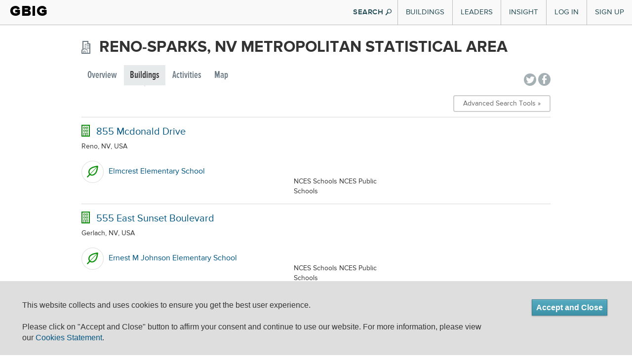

--- FILE ---
content_type: text/html; charset=utf-8
request_url: https://www.gbig.org/collections/10500/buildings?page=6
body_size: 8731
content:
<!DOCTYPE html>
<html lang='en'>
<head>
<title>Reno-Sparks, NV Metropolitan Statistical Area Buildings :: Green Building Information Gateway</title>
<meta content="authenticity_token" name="csrf-param" />
<meta content="HDB5rvaNJqewk0NvpV+H2SRPxwZ8VWPQw447XGB1qrQ=" name="csrf-token" />
<link href="/assets/favicons/apple-touch-icon-57x57-1ff7065c4ac5e08ac838bfcd1d6f51ba.png" rel="apple-touch-icon" sizes="57x57" type="image/vnd.microsoft.icon" />
<link href="/assets/favicons/apple-touch-icon-60x60-47255d91a3a2c5a5154fd6f6187e8c98.png" rel="apple-touch-icon" sizes="60x60" type="image/vnd.microsoft.icon" />
<link href="/assets/favicons/apple-touch-icon-60x60-47255d91a3a2c5a5154fd6f6187e8c98.png" rel="apple-touch-icon" sizes="60x60" type="image/vnd.microsoft.icon" />
<link href="/assets/favicons/apple-touch-icon-72x72-03ab9ec581dcaa2a74f683ab3c12161f.png" rel="apple-touch-icon" sizes="72x72" type="image/vnd.microsoft.icon" />
<link href="/assets/favicons/apple-touch-icon-76x76-d2f195e8f84bb6e3e7571bcd1f6677a8.png" rel="apple-touch-icon" sizes="76x76" type="image/vnd.microsoft.icon" />
<link href="/assets/favicons/apple-touch-icon-114x114-b53e374e9be0ce49fe41ca5ff3c0949f.png" rel="apple-touch-icon" sizes="114x114" type="image/vnd.microsoft.icon" />
<link href="/assets/favicons/apple-touch-icon-120x120-bf446727e84656c50588654c0e0f4e3c.png" rel="apple-touch-icon" sizes="120x120" type="image/vnd.microsoft.icon" />
<link href="/assets/favicons/apple-touch-icon-144x144-ed224ceab9b9d4c40e5dc6816a28bb3d.png" rel="apple-touch-icon" sizes="144x144" type="image/vnd.microsoft.icon" />
<link href="/assets/favicons/apple-touch-icon-152x152-dc59ff0ec29b2cdf149fd682202c9afe.png" rel="apple-touch-icon" sizes="152x152" type="image/vnd.microsoft.icon" />
<link href="/assets/favicons/apple-touch-icon-180x180-17f44f5edf0b58ce936c82a58ef6f4af.png" rel="apple-touch-icon" sizes="180x180" type="image/vnd.microsoft.icon" />
<link href="/assets/favicons/favicon-32x32-0412aa3c57fa500a23c9dced40136904.png" rel="icon" sizes="32x32" type="image/png" />
<link href="/assets/favicons/favicon-194x194-46735b1484bb423efc6671b80ce72344.png" rel="icon" sizes="194x194" type="image/png" />
<link href="/assets/favicons/favicon-96x96-da21dd8de279a9a1c4219cf0cd0d9bc9.png" rel="icon" sizes="96x96" type="image/png" />
<link href="/assets/favicons/android-chrome-192x192-55d54f3808181eff7fd5ed2ddaddcbd5.png" rel="icon" sizes="192x192" type="image/png" />
<link href="/assets/favicons/favicon-16x16-f4dbab92ee90263cc24362760a6a2355.png" rel="icon" sizes="16x16" type="image/png" />
<link href="/assets/favicons/manifest-76c50df441b4fe98b9beb6ef47781c1b.json" rel="manifest" type="image/vnd.microsoft.icon" />
<link href="/assets/favicons/favicon-7e9d714542ad639bc793cc5eff24b138.ico" rel="shortcut" type="image/vnd.microsoft.icon" />
<link href="/assets/favicons/favicon-7e9d714542ad639bc793cc5eff24b138.ico" rel="icon" type="image/vnd.microsoft.icon" />
<meta content='#00aba9' name='msapplication-TileColor'>
<meta content='/mstile-144x144.png?v=ngggYxvEWA' name='msapplication-TileImage'>
<meta content='#ffffff' name='theme-color'>

<meta content='https://www.gbig.org/collections/10500/buildings?page=6' property='og:url'>
<meta content='article' property='og:type'>
<meta content='Reno-Sparks, NV Metropolitan Statistical Area Buildings :: Green Building Information Gateway' property='og:title'>
<meta content='Connecting people to data and insights for a more sustainable built environment' property='og:description'>
<meta content='http://www.gbig.org/images/gbig_icon_medium.png' property='og:image'>
<meta content='GBIG' property='og:site_name'>
<meta content='526263447403657' property='fb:app_id'>

<meta content='width=device-width, initial-scale=1.0, minimum-scale=1.0, maximum-scale=1.0' name='viewport'>
<meta content='IE=edge' http-equiv='X-UA-Compatible'>


<link href="/assets/v2/bootstrap-b8876e7d08bf024410d2bbcee758e151.css" media="all" rel="stylesheet" type="text/css" />
<link href="/assets/flatui/flat-ui-227ca7877d508f2c7e4ffb15b56081b8.css" media="all" rel="stylesheet" type="text/css" />
<link href="/assets/v2/screen-fc9eec2953c1fe0dc1b2dfd1ac1a2e59.css" media="all" rel="stylesheet" type="text/css" />
<link href="/webfonts/ss-air.css" media="all" rel="stylesheet" type="text/css" />
<link href="/webfonts/ss-social.css" media="all" rel="stylesheet" type="text/css" />
<link href="/webfonts/ss-standard.css" media="all" rel="stylesheet" type="text/css" />
<link href="/assets/cookie-compliance-f3b76118ed30f653467a14b811ed8a46.css" media="all" rel="stylesheet" type="text/css" />
<link href="/assets/v2/sections/collections-6dc26b6b6e2848a56ee4ce82a01323de.css" media="screen" rel="stylesheet" type="text/css" />


<!--[if lte IE 10]>
<script src="/assets/ss-standard.js"></script>
<![endif]-->
<!--[if IE 9]>
<link href="/assets/ie9-bd00de0364afa9372fbda46186f1c15b.css" media="all" rel="stylesheet" type="text/css" />
<![endif]-->
<!--[if lte IE 8]>
<link href="/assets/ie8-bd00de0364afa9372fbda46186f1c15b.css" media="all" rel="stylesheet" type="text/css" />
<script src="//oss.maxcdn.com/html5shiv/3.7.2/html5shiv.min.js"></script>
<script src="//oss.maxcdn.com/respond/1.4.2/respond.min.js"></script>
<![endif]-->
<!--[if lte IE 7]>
<link href="/assets/ie7-d2dc75fcf23534b61dadd468a2ebf1ba.css" media="all" rel="stylesheet" type="text/css" />
<![endif]-->

<script>
(function(c,l,a,r,i,t,y){ c[a]=c[a]||function(){(c[a].q=c[a].q||[]).push(arguments)}; t=l.createElement(r);t.async=1;t.src="https://www.clarity.ms/tag/"+i; y=l.getElementsByTagName(r)[0];y.parentNode.insertBefore(t,y); })(window, document, "clarity", "script", "p135rgu5ge");
</script>
</head>
<body class='gbig v2'>
<div id='header-main'>
<div class='container-fluid'>
<div class='header-inner'>
<div class='brand'>
<h1><a href="/">GBIG</a></h1>

</div>
<button class='navbar-toggle' data-target='.nav-collapse' data-toggle='collapse' type='button'>
<span class='icon-bar'></span>
<span class='icon-bar'></span>
<span class='icon-bar'></span>
</button>
<div class='nav-collapse collapse'>
<div class='hidden-md hidden-lg form-container'>
<form action='/search/site'>
<div class='form-block'>
<input class='form-control search-info' name='q' placeholder='Search GBIG' style='' type='search'>
<i class='ss-icon ss-search ss-standard'></i>
</div>
</form>
</div>
<ul class='nav top-nav'>
<li class='dropdown'>
<a href="#" class="visible-md visible-lg" data-toggle="dropdown" id="buildings-menu">Buildings</a>
<a href="/buildings" class="visible-xs visible-sm">Buildings</a>
<article aria-labelledby='buildings-menu' class='nav-dropdown dropdown-menu' id='buildings'>
<section class='figure-block'>
<div class='content-inner'>
<header>
<p class='title'>
<a href='/buildings'>
Featured Buildings
<i class='ss-icon ss-navigateright ss-air'></i>
</a>
</p>
</header>
<div class='content'>
<a href='/buildings/788826'>
<header>
<p class='featured'>
One Bush Street
</p>
</header>
<img alt="Nav-featured-building" class="img-responsive" src="/assets/nav/nav-featured-building-c184ae2a5c3b7c4d5a3bcce010739d61.png" />
</a>
</div>
<footer>
<a href='/search/site'>
Search all Buildings
<i class='ss-icon ss-navigateright ss-air'></i>
</a>
</footer>
</div>
</section>
<section class='links-block'>
<span class='up-triangle'></span>
<div class='content-inner'>
<header>
<p>
<a href="/buildings">Buildings</a>
</p>
</header>
<div class='container-fluid content'>
<div class='row link-container'>
<div class='col-md-6'>
<h4>
<a href='/activities/featured'>
Certifications
<i class='ss-icon ss-navigateright ss-air'></i>
</a>
</h4>
<ul>
<li>
<a href="/activities/featured?picker_item_id=23&amp;selected_activity_brand=Certification%2F%2F23&amp;selected_category=Certification">BREEAM</a>
</li>
<li>
<a href="/activities/featured?picker_item_id=34&amp;selected_activity_brand=Certification%2F%2F34&amp;selected_category=Certification">DGNB</a>
</li>
<li>
<a href="/activities/featured?picker_item_id=2&amp;selected_activity_brand=Certification%2F%2F2&amp;selected_category=Certification">Energy Star</a>
</li>
<li>
<a href="/activities/featured?picker_item_id=11&amp;selected_activity_brand=Certification%2F%2F11&amp;selected_category=Certification">Enterprise Green Communities</a>
</li>
<li>
<a href='/collections/14578'>Green Star</a>
</li>
<li>
<a href='/collections/leed'>LEED</a>
</li>
<li>
<a href='/collections/14556'>LEED Canada</a>
</li>
<li>
<a href='/collections/14554'>Living Building Challenge</a>
</li>
<p class='more'>
<a href='/activities/featured'>
See More
</a>
</p>
</ul>
</div>
<div class='col-md-6'>
<h4>
<a href='/activities/featured?selected_category=Award'>
Awards
<i class='ss-icon ss-navigateright ss-air'></i>
</a>
</h4>
<ul>
<li>
<a href='/collections/14548'>AIA/COTE Top Ten</a>
</li>
<li>
<a href='/collections/14553'>ED Green Ribbon Schools</a>
</li>
<li>
<a href='/collections/14791'>GSA Design Awards</a>
</li>
<p class='more'>
<a href='/activities/featured?selected_category=Award'>
See More
</a>
</p>
</ul>
<h4 style='display:block;'>
<a href='/places'>
Locations
<i class='ss-icon ss-navigateright ss-air'></i>
</a>
</h4>
<ul>
<li>
<a href='/places'>Cities and Countries</a>
</li>
<li>
<a href='/collections/epa-regions'>EPA Regions</a>
</li>
<li>
<a href='/collections/usgbc-chapters'>USGBC chapters</a>
</li>
<li>
<a href='/collections/msas'>MSAs</a>
</li>
<li>
<a href='/collections/utilities'>Utility Providers</a>
</li>
<p class='more'>
<a href='/places'>
See More
</a>
</p>
</ul>
</div>
</div>
</div>
</div>
</section>
</article>
</li>

<li class='dropdown visible-sm visible-xs'>
<a href="/leaders/organizations" class="visible-sm visible-xs">Organizational Leaders</a>
</li>
<li class='dropdown'>
<a href="#" class="visible-md visible-lg" data-toggle="dropdown" id="leaders-menu">Leaders</a>
<a href="/leaders/architect" class="visible-sm visible-xs">Individual Leaders</a>
<article aria-labelledby='leaders-menu' class='nav-dropdown dropdown-menu' id='leaders'>
<section class='figure-block'>
<div class='content-inner'>
<div class='content'>
<a href="/collections/13922"><header>
<p class='featured'>
Code Green Solutions
</p>
</header>
<img alt="Nav-featured-service" class="img-responsive" src="/assets/nav/nav-featured-service-86411a3d2914db77f8f1f7be1f70f681.png" />
</a></div>
<footer>
<a href='/search/site'>
Search all Leaders
<i class='ss-icon ss-navigateright ss-air'></i>
</a>
</footer>
</div>
</section>
<section class='links-block'>
<span class='up-triangle'></span>
<div class='content-inner'>
<header>
<p>
Leaders
</p>
</header>
<div class='container-fluid content'>
<div class='row link-container'>
<div class='col-md-6'>
<h4>
<a href='/leaders/architect'>
Roles
<i class='ss-icon ss-navigateright'></i>
</a>
</h4>
<ul>
<li>
<a href="/leaders/ap-or-assessor">APs and Assessors</a>
</li>
<li>
<a href="/leaders/architect">Architects</a>
</li>
<li>
<a href="/leaders/commissioning-agent">Commissioning Agents</a>
</li>
<li>
<a href="/leaders/consultant">Consultants</a>
</li>
<li>
<a href="/leaders/designer">Designers</a>
</li>
<li>
<a href="/leaders/engineer">Engineers</a>
</li>
<li>
<a href="/leaders/facility-manager">Facility Managers</a>
</li>
<li>
<a href="/leaders/general-contractor">General Contractors</a>
</li>
<li>
<a href="/leaders/project-manager">Project Managers</a>
</li>
<p class='more'>
<a href='/leaders/architect'>
See More
</a>
</p>
</ul>
</div>
<div class='col-md-6'>
<h4>
<a href='/leaders/organizations'>
Organizations
<i class='ss-icon ss-navigateright'></i>
</a>
</h4>
<ul>
<li>
<a href='/org_profiles/43838'>Childish Clothing</a>
</li>
<li>
<a href='/org_profiles/43827'>Sil Tyres</a>
</li>
<li>
<a href='/org_profiles/43826'>BellWether</a>
</li>
<li>
<a href='/org_profiles/43817'>TAKE MY PMP EXAM ONLINE</a>
</li>
<li>
<a href='/org_profiles/43812'>Alterations Boutique</a>
</li>
<li>
<a href='/org_profiles/43801'>Outback Kids</a>
</li>
<li>
<a href='/org_profiles/43794'>Willan_Technologies</a>
</li>
<li>
<a href='/org_profiles/43793'>Matebiz</a>
</li>
<li>
<a href='/org_profiles/43792'>Goa Darling</a>
</li>
<li>
<a href='/org_profiles/43789'>Best IPTV Solutions</a>
</li>
<p class='more'>
<a href='/leaders/organizations'>
See More
</a>
</p>
</ul>
</div>
</div>
</div>
</div>
</section>
</article>
</li>

<li class='dropdown'>
<a href="#" class="visible-md visible-lg" data-toggle="dropdown" id="insight-menu">Insight</a>
<a href="http://insight.gbig.org" class="visible-sm visible-xs">Insight</a>
<article aria-labelledby='insight-menu' class='nav-dropdown dropdown-menu' id='insights'>
<section class='figure-block'>
<div class='content-inner'>
<header>
<p class='title'>
<a href='http://insight.gbig.org'>
Insight
<i class='ss-icon ss-navigateright ss-air'></i>
</a>
</p>
</header>
<div class='content'>
<header>
<p class='featured'>
<a href='http://insight.gbig.org/the-economic-benefits-of-building-commissioning/'>The Economic Benefits of Building Commissioning</a>
</p>
</header>
<img alt="Nav-featured-insight" class="img-responsive" src="/assets/nav/nav-featured-insight-6cee6567657b91ce3b0db7ec0a12a5cf.png" />
</div>
<footer>
<a href='http://insight.gbig.org/topics/'>
Search all Insights
<i class='ss-icon ss-navigateright ss-air'></i>
</a>
</footer>
</div>
</section>
<section class='links-block'>
<span class='up-triangle'></span>
<div class='content-inner'>
<header>
<p>
<a href="http://insight.gbig.org/">Insight</a>
</p>
</header>
<div class='container-fluid content'>
<div class='row link-container'>
<div class='col-md-6'>
<h4>
<a href='http://insight.gbig.org/topics/'>
Articles
<i class='ss-icon ss-navigateright ss-air'></i>
</a>
</h4>
<ul>
<li>
<a href='http://insight.gbig.org/topics/econ/'>Economics &amp; Finance</a>
</li>
<li>
<a href='http://insight.gbig.org/topics/energycarbon/'>Energy &amp; Carbon</a>
</li>
<li>
<a href='http://insight.gbig.org/topics/policy/'>Government &amp; Policy</a>
</li>
<li>
<a href='http://insight.gbig.org/topics/humanhealth/'>Health &amp; Wellbeing</a>
</li>
<li>
<a href='http://insight.gbig.org/tags/leed/'>LEED</a>
</li>
<li>
<a href='http://insight.gbig.org/topics/updates/'>Market Trends &amp; Updates</a>
</li>
<li>
<a href='http://insight.gbig.org/topics/materials'>Materials &amp; Resources</a>
</li>
<li>
<a href='http://insight.gbig.org/topics/resilience/'>Resilience &amp; Adaptation</a>
</li>
<li>
<a href='http://insight.gbig.org/topics/equity/'>Social Equity</a>
</li>
<li>
<a href='http://insight.gbig.org/topics/cities/'>Sustainable Cities</a>
</li>
<li>
<a href='http://insight.gbig.org/topics/water/'>Water Conservation</a>
</li>
<p class='more'>
<a href='http://insight.gbig.org/topics/'>
See More
</a>
</p>
</ul>
</div>
<div class='col-md-6'>
<h4>
<a href='http://insight.gbig.org/contributors/'>
Contributors
<i class='ss-icon ss-navigateright'></i>
</a>
</h4>
<ul>
<li>
<a href='http://insight.gbig.org/author/chris-wedding/'>Christopher Wedding</a>
</li>
<li>
<a href='http://insight.gbig.org/author/dan-winters/'>Dan Winters</a>
</li>
<li>
<a href='http://insight.gbig.org/author/heatherjoyrosenberg/'>Heather Joy Rosenberg</a>
</li>
<p class='more'>
<a href='http://insight.gbig.org/contributors/'>
See More
</a>
</p>
</ul>
<h4>
<a href='/collections/case-studies'>
Case Studies
<i class='ss-icon ss-navigateright ss-air'></i>
</a>
</h4>
<h4>
<a href='http://insight.gbig.org/tags/gbig-insight-report/'>
Reports
<i class='ss-icon ss-navigateright ss-air'></i>
</a>
</h4>
</div>
</div>
</div>
</div>
</section>
</article>
</li>

<li class='login'><a href="/sign-in">Log In</a></li>
<li class='signup'><a href="/sign-up">Sign Up</a></li>

</ul>
</div>
<button class='btn show-search flat hidden-xs hidden-sm'>
SEARCH
<i class='ss-icon ss-standard ss-search'></i>
</button>
<form action='/search/site' class='search' id='search' method='GET' style='display: none'>
<div id='searchWrapper'>
<div class='innerWrapper'>
<div class='input-append'>
<div class='search-field'>
<input autocomplete='off' class='nav-search search-query' name='q' placeholder='Search GBIG' result='0' type='text'>
<input type ='hidden' name = 'type' value="buildings" />
</div>
<div class='icon-magnify hidden-xs hidden-sm'>
<button class='btn pull-left' type='submit'>
<i class='ss-icon ss-search'></i>
</button>
</div>
</div>
</div>
</div>
</form>

</div>
</div>
<div class='container-fluid'>
<div class='global_notification alert alert-dismissible floating' role='alert' style='display: none'>
<a class='ss-icon ss-air ss-delete' data-dismiss='alert' href='#'></a>
<span aria-hidden='true' class='ss-icon ss-standard'></span>
<div class='message-content'></div>
</div>
</div>

</div>
<div id='content-main'>
<div class='container'>
<h1 class='page-title clctp-page-title'>
Reno-Sparks, NV Metropolitan Statistical Area
</h1>
<div class='row'>
<div class='col-md-10'>
<ul class='nav nav-pills page-tabs da1-nav-tabs'>
<li>
<a href="/collections/10500">Overview</a>
</li>
<li class='active'>
<a href="/collections/10500/buildings">Buildings</a>
</li>
<li>
<a href="/collections/10500/activities">Activities</a>
</li>
<li>
<a href="/collections/10500/map">Map</a>
</li>
</ul>

</div>
<div class='col-md-2'>
<div class='pull-right right' id='share'>
<div style='margin-top: 15px;'>
<div class='social'>
<a href="http://twitter.com/share?text=Check%20this%20out%20on%20GBIG!%20" class="ss-icon ss-social-circle ss-twitter" data-track="Social,Twitter,Tweet Button" title="Tweet a link to this page"></a>
<a href="https://www.facebook.com/dialog/share?app_id=526263447403657&amp;display=popup&amp;href=http://54.242.8.189/collections/10500/buildings?page=23&amp;redirect_uri=http://54.242.8.189/collections/10500/buildings?page=23" class="ss-icon ss-social-circle ss-facebook" data-track="Social,Facebook,Share Page" title="Share this page on Facebook"></a>
</div>

</div>
</div>
</div>
</div>
<!-- TODO cache as part of broader strategy for social widgets -->
<div class='row collection-actions-row'>
<div class='col-xs-6'>
</div>
<div class='col-xs-6 right-text'>
<a href="/search/advanced?search%5Bselected_collections%5D%5B%5D=10500" class="btn btn-bordered-white">Advanced Search Tools &raquo;
</a></div>
</div>

<div class='bcl1-row border-bottom'>
<div class='row'>
<div class='col-sm-8'>
<a href="/buildings/487093" class="bcl1-building-title">855 Mcdonald Drive</a>
<div class='bcl1-building-ln2'> Reno, NV, USA</div>
<div class='row'>
<div class='col-sm-12'>
<div class='jProjectContainer'>
<div style='display: table; width: 100%'>
<div class='jVisibleProject'>
<div class='bcl1-activity-row'>
<div class='bcl1-activity-cell-a'><img alt="Activity-circle" src="/assets/v2/tiles-icons/activity-circle-239585d51cb8afcadd29aa671f96c562.png" /></div>
<div class='bcl1-activity-cell-b'>
<a href="/activities/nces-schools-320048000212" class="bcl1-activity-title">Elmcrest Elementary School</a>
</div>
<div class='bcl1-activity-cell-c hidden-xs'>

<br>
NCES Schools NCES Public Schools
</div>
</div>
</div>
</div>
</div>

</div>
</div>
</div>
<div class='col-sm-4'>
<div class='right-text bcl1-feature-buttons'>
<a href="/from_feature/user_sessions/new?origin=%2Fcollections%2F10500%2Fbuildings%3Fpage%3D6%26saved_params%255Batbf%255D%255Bentire_building%255D%3D1%26saved_params%255Bbuilding_id%255D%3D487093%23add_to_collection" class="jLoadsInPageModal">&#x002b; Add to a Collection</a>
<a href="/from_feature/user_sessions/new?level=communicate&amp;origin=%2Fcollections%2F10500%2Fbuildings%3Fpage%3D6%26saved_params%255Bbrt%255D%255Bentire_building%255D%3D1%26saved_params%255Bbuilding_id%255D%3D487093%23add_role" class="jLoadsInPageModal">&#x002b; Add Me</a>
</div>

</div>
</div>
</div>
<div class='bcl1-row border-bottom'>
<div class='row'>
<div class='col-sm-8'>
<a href="/buildings/487094" class="bcl1-building-title">555 East Sunset Boulevard</a>
<div class='bcl1-building-ln2'> Gerlach, NV, USA</div>
<div class='row'>
<div class='col-sm-12'>
<div class='jProjectContainer'>
<div style='display: table; width: 100%'>
<div class='jVisibleProject'>
<div class='bcl1-activity-row'>
<div class='bcl1-activity-cell-a'><img alt="Activity-circle" src="/assets/v2/tiles-icons/activity-circle-239585d51cb8afcadd29aa671f96c562.png" /></div>
<div class='bcl1-activity-cell-b'>
<a href="/activities/nces-schools-320048000213" class="bcl1-activity-title">Ernest M Johnson Elementary School</a>
</div>
<div class='bcl1-activity-cell-c hidden-xs'>

<br>
NCES Schools NCES Public Schools
</div>
</div>
<div class='bcl1-activity-row'>
<div class='bcl1-activity-cell-a'><img alt="Activity-circle" src="/assets/v2/tiles-icons/activity-circle-239585d51cb8afcadd29aa671f96c562.png" /></div>
<div class='bcl1-activity-cell-b'>
<a href="/activities/nces-schools-320048000217" class="bcl1-activity-title">Gerlach High School</a>
</div>
<div class='bcl1-activity-cell-c hidden-xs'>

<br>
NCES Schools NCES Public Schools
</div>
</div>
<div class='bcl1-activity-row'>
<div class='bcl1-activity-cell-a'><img alt="Activity-circle" src="/assets/v2/tiles-icons/activity-circle-239585d51cb8afcadd29aa671f96c562.png" /></div>
<div class='bcl1-activity-cell-b'>
<a href="/activities/nces-schools-320048000693" class="bcl1-activity-title">Gerlach Middle School</a>
</div>
<div class='bcl1-activity-cell-c hidden-xs'>

<br>
NCES Schools NCES Public Schools
</div>
</div>
</div>
<div class='jInvisibleProject'>
<div class='bcl1-activity-row'>
<div class='bcl1-activity-cell-a'><img alt="Activity-circle" src="/assets/v2/tiles-icons/activity-circle-239585d51cb8afcadd29aa671f96c562.png" /></div>
<div class='bcl1-activity-cell-b'>
<a href="/activities/hrsa-data-warehouse-291805" class="bcl1-activity-title">Gerlach Medical Clinic</a>
</div>
<div class='bcl1-activity-cell-c hidden-xs'>

<br>
HRSA Data Warehouse  Federally Qualified Health Centers
</div>
</div>
<div class='bcl1-activity-row'>
<div class='bcl1-activity-cell-a'><img alt="Activity-circle" src="/assets/v2/tiles-icons/activity-circle-239585d51cb8afcadd29aa671f96c562.png" /></div>
<div class='bcl1-activity-cell-b'>
<a href="/activities/the-solar-foundation-national-solar-schools-census-tsf-3297" class="bcl1-activity-title">Gerlach High School</a>
<br>
<div style='display:inline-block'>awarded on 01/01/2012</div>
<div class='visible-xs'>
<div class="cert-badge ">Solar Installed</div>
The Solar Foundation: National Solar Schools Census The Solar Foundation National Solar Schools Census
</div>
</div>
<div class='bcl1-activity-cell-c hidden-xs'>
<div class="cert-badge ">Solar Installed</div>
<br>
The Solar Foundation: National Solar Schools Census The Solar Foundation National Solar Schools Census
</div>
</div>
</div>
</div>
<div style='margin: 10px 0'>
<button class='btn btn-link jProjectToggle' type='button'>2 More &hellip;</button>
</div>
</div>

</div>
</div>
</div>
<div class='col-sm-4'>
<div class='right-text bcl1-feature-buttons'>
<a href="/from_feature/user_sessions/new?origin=%2Fcollections%2F10500%2Fbuildings%3Fpage%3D6%26saved_params%255Batbf%255D%255Bentire_building%255D%3D1%26saved_params%255Bbuilding_id%255D%3D487094%23add_to_collection" class="jLoadsInPageModal">&#x002b; Add to a Collection</a>
<a href="/from_feature/user_sessions/new?level=communicate&amp;origin=%2Fcollections%2F10500%2Fbuildings%3Fpage%3D6%26saved_params%255Bbrt%255D%255Bentire_building%255D%3D1%26saved_params%255Bbuilding_id%255D%3D487094%23add_role" class="jLoadsInPageModal">&#x002b; Add Me</a>
</div>

</div>
</div>
</div>
<div class='bcl1-row border-bottom'>
<div class='row'>
<div class='col-sm-8'>
<a href="/buildings/487095" class="bcl1-building-title">2755 4th Street</a>
<div class='bcl1-building-ln2'> Sparks, NV, USA</div>
<div class='row'>
<div class='col-sm-12'>
<div class='jProjectContainer'>
<div style='display: table; width: 100%'>
<div class='jVisibleProject'>
<div class='bcl1-activity-row'>
<div class='bcl1-activity-cell-a'><img alt="Activity-circle" src="/assets/v2/tiles-icons/activity-circle-239585d51cb8afcadd29aa671f96c562.png" /></div>
<div class='bcl1-activity-cell-b'>
<a href="/activities/nces-schools-320048000214" class="bcl1-activity-title">Florence Drake Elementary School</a>
</div>
<div class='bcl1-activity-cell-c hidden-xs'>

<br>
NCES Schools NCES Public Schools
</div>
</div>
</div>
</div>
</div>

</div>
</div>
</div>
<div class='col-sm-4'>
<div class='right-text bcl1-feature-buttons'>
<a href="/from_feature/user_sessions/new?origin=%2Fcollections%2F10500%2Fbuildings%3Fpage%3D6%26saved_params%255Batbf%255D%255Bentire_building%255D%3D1%26saved_params%255Bbuilding_id%255D%3D487095%23add_to_collection" class="jLoadsInPageModal">&#x002b; Add to a Collection</a>
<a href="/from_feature/user_sessions/new?level=communicate&amp;origin=%2Fcollections%2F10500%2Fbuildings%3Fpage%3D6%26saved_params%255Bbrt%255D%255Bentire_building%255D%3D1%26saved_params%255Bbuilding_id%255D%3D487095%23add_role" class="jLoadsInPageModal">&#x002b; Add Me</a>
</div>

</div>
</div>
</div>
<div class='bcl1-row border-bottom'>
<div class='row'>
<div class='col-sm-8'>
<a href="/buildings/487096" class="bcl1-building-title">1700 Carville Drive</a>
<div class='bcl1-building-ln2'> Reno, NV, USA</div>
<div class='row'>
<div class='col-sm-12'>
<div class='jProjectContainer'>
<div style='display: table; width: 100%'>
<div class='jVisibleProject'>
<div class='bcl1-activity-row'>
<div class='bcl1-activity-cell-a'><img alt="Activity-circle" src="/assets/v2/tiles-icons/activity-circle-239585d51cb8afcadd29aa671f96c562.png" /></div>
<div class='bcl1-activity-cell-b'>
<a href="/activities/nces-schools-320048000215" class="bcl1-activity-title">Fred W Traner Middle School</a>
</div>
<div class='bcl1-activity-cell-c hidden-xs'>

<br>
NCES Schools NCES Public Schools
</div>
</div>
</div>
</div>
</div>

</div>
</div>
</div>
<div class='col-sm-4'>
<div class='right-text bcl1-feature-buttons'>
<a href="/from_feature/user_sessions/new?origin=%2Fcollections%2F10500%2Fbuildings%3Fpage%3D6%26saved_params%255Batbf%255D%255Bentire_building%255D%3D1%26saved_params%255Bbuilding_id%255D%3D487096%23add_to_collection" class="jLoadsInPageModal">&#x002b; Add to a Collection</a>
<a href="/from_feature/user_sessions/new?level=communicate&amp;origin=%2Fcollections%2F10500%2Fbuildings%3Fpage%3D6%26saved_params%255Bbrt%255D%255Bentire_building%255D%3D1%26saved_params%255Bbuilding_id%255D%3D487096%23add_role" class="jLoadsInPageModal">&#x002b; Add Me</a>
</div>

</div>
</div>
</div>
<div class='bcl1-row border-bottom'>
<div class='row'>
<div class='col-sm-8'>
<a href="/buildings/487097" class="bcl1-building-title">255 Prater Way</a>
<div class='bcl1-building-ln2'> Iron Horse Shopping Center, Sparks, NV, USA</div>
<div class='row'>
<div class='col-sm-12'>
<div class='jProjectContainer'>
<div style='display: table; width: 100%'>
<div class='jVisibleProject'>
<div class='bcl1-activity-row'>
<div class='bcl1-activity-cell-a'><img alt="Activity-circle" src="/assets/v2/tiles-icons/activity-circle-239585d51cb8afcadd29aa671f96c562.png" /></div>
<div class='bcl1-activity-cell-b'>
<a href="/activities/nces-schools-320048000216" class="bcl1-activity-title">George L Dilworth Middle School</a>
</div>
<div class='bcl1-activity-cell-c hidden-xs'>

<br>
NCES Schools NCES Public Schools
</div>
</div>
</div>
</div>
</div>

</div>
</div>
</div>
<div class='col-sm-4'>
<div class='right-text bcl1-feature-buttons'>
<a href="/from_feature/user_sessions/new?origin=%2Fcollections%2F10500%2Fbuildings%3Fpage%3D6%26saved_params%255Batbf%255D%255Bentire_building%255D%3D1%26saved_params%255Bbuilding_id%255D%3D487097%23add_to_collection" class="jLoadsInPageModal">&#x002b; Add to a Collection</a>
<a href="/from_feature/user_sessions/new?level=communicate&amp;origin=%2Fcollections%2F10500%2Fbuildings%3Fpage%3D6%26saved_params%255Bbrt%255D%255Bentire_building%255D%3D1%26saved_params%255Bbuilding_id%255D%3D487097%23add_role" class="jLoadsInPageModal">&#x002b; Add Me</a>
</div>

</div>
</div>
</div>
<div class='bcl1-row border-bottom'>
<div class='row'>
<div class='col-sm-8'>
<a href="/buildings/487098" class="bcl1-building-title">1200 Montello Street</a>
<div class='bcl1-building-ln2'> Reno, NV, USA</div>
<div class='row'>
<div class='col-sm-12'>
<div class='jProjectContainer'>
<div style='display: table; width: 100%'>
<div class='jVisibleProject'>
<div class='bcl1-activity-row'>
<div class='bcl1-activity-cell-a'><img alt="Activity-circle" src="/assets/v2/tiles-icons/activity-circle-239585d51cb8afcadd29aa671f96c562.png" /></div>
<div class='bcl1-activity-cell-b'>
<a href="/activities/nces-schools-320048000218" class="bcl1-activity-title">Glenn Duncan Elementary School</a>
</div>
<div class='bcl1-activity-cell-c hidden-xs'>

<br>
NCES Schools NCES Public Schools
</div>
</div>
</div>
</div>
</div>

</div>
</div>
</div>
<div class='col-sm-4'>
<div class='right-text bcl1-feature-buttons'>
<a href="/from_feature/user_sessions/new?origin=%2Fcollections%2F10500%2Fbuildings%3Fpage%3D6%26saved_params%255Batbf%255D%255Bentire_building%255D%3D1%26saved_params%255Bbuilding_id%255D%3D487098%23add_to_collection" class="jLoadsInPageModal">&#x002b; Add to a Collection</a>
<a href="/from_feature/user_sessions/new?level=communicate&amp;origin=%2Fcollections%2F10500%2Fbuildings%3Fpage%3D6%26saved_params%255Bbrt%255D%255Bentire_building%255D%3D1%26saved_params%255Bbuilding_id%255D%3D487098%23add_role" class="jLoadsInPageModal">&#x002b; Add Me</a>
</div>

</div>
</div>
</div>
<div class='bcl1-row border-bottom'>
<div class='row'>
<div class='col-sm-8'>
<a href="/buildings/487099" class="bcl1-building-title">3075 Heights Drive</a>
<div class='bcl1-building-ln2'> Reno, NV, USA</div>
<div class='row'>
<div class='col-sm-12'>
<div class='jProjectContainer'>
<div style='display: table; width: 100%'>
<div class='jVisibleProject'>
<div class='bcl1-activity-row'>
<div class='bcl1-activity-cell-a'><img alt="Activity-circle" src="/assets/v2/tiles-icons/activity-circle-239585d51cb8afcadd29aa671f96c562.png" /></div>
<div class='bcl1-activity-cell-b'>
<a href="/activities/nces-schools-320048000219" class="bcl1-activity-title">Grace Warner Elementary School</a>
</div>
<div class='bcl1-activity-cell-c hidden-xs'>

<br>
NCES Schools NCES Public Schools
</div>
</div>
</div>
</div>
</div>

</div>
</div>
</div>
<div class='col-sm-4'>
<div class='right-text bcl1-feature-buttons'>
<a href="/from_feature/user_sessions/new?origin=%2Fcollections%2F10500%2Fbuildings%3Fpage%3D6%26saved_params%255Batbf%255D%255Bentire_building%255D%3D1%26saved_params%255Bbuilding_id%255D%3D487099%23add_to_collection" class="jLoadsInPageModal">&#x002b; Add to a Collection</a>
<a href="/from_feature/user_sessions/new?level=communicate&amp;origin=%2Fcollections%2F10500%2Fbuildings%3Fpage%3D6%26saved_params%255Bbrt%255D%255Bentire_building%255D%3D1%26saved_params%255Bbuilding_id%255D%3D487099%23add_role" class="jLoadsInPageModal">&#x002b; Add Me</a>
</div>

</div>
</div>
</div>
<div class='bcl1-row border-bottom'>
<div class='row'>
<div class='col-sm-8'>
<a href="/buildings/487100" class="bcl1-building-title">1840 4th Street</a>
<div class='bcl1-building-ln2'> Sparks, NV, USA</div>
<div class='row'>
<div class='col-sm-12'>
<div class='jProjectContainer'>
<div style='display: table; width: 100%'>
<div class='jVisibleProject'>
<div class='bcl1-activity-row'>
<div class='bcl1-activity-cell-a'><img alt="Activity-circle" src="/assets/v2/tiles-icons/activity-circle-239585d51cb8afcadd29aa671f96c562.png" /></div>
<div class='bcl1-activity-cell-b'>
<a href="/activities/nces-schools-320048000220" class="bcl1-activity-title">Greenbrae Elementary School</a>
</div>
<div class='bcl1-activity-cell-c hidden-xs'>

<br>
NCES Schools NCES Public Schools
</div>
</div>
</div>
</div>
</div>

</div>
</div>
</div>
<div class='col-sm-4'>
<div class='right-text bcl1-feature-buttons'>
<a href="/from_feature/user_sessions/new?origin=%2Fcollections%2F10500%2Fbuildings%3Fpage%3D6%26saved_params%255Batbf%255D%255Bentire_building%255D%3D1%26saved_params%255Bbuilding_id%255D%3D487100%23add_to_collection" class="jLoadsInPageModal">&#x002b; Add to a Collection</a>
<a href="/from_feature/user_sessions/new?level=communicate&amp;origin=%2Fcollections%2F10500%2Fbuildings%3Fpage%3D6%26saved_params%255Bbrt%255D%255Bentire_building%255D%3D1%26saved_params%255Bbuilding_id%255D%3D487100%23add_role" class="jLoadsInPageModal">&#x002b; Add Me</a>
</div>

</div>
</div>
</div>
<div class='bcl1-row border-bottom'>
<div class='row'>
<div class='col-sm-8'>
<a href="/buildings/487101" class="bcl1-building-title">2200 Primio Way</a>
<div class='bcl1-building-ln2'> Sparks, NV, USA</div>
<div class='row'>
<div class='col-sm-12'>
<div class='jProjectContainer'>
<div style='display: table; width: 100%'>
<div class='jVisibleProject'>
<div class='bcl1-activity-row'>
<div class='bcl1-activity-cell-a'><img alt="Activity-circle" src="/assets/v2/tiles-icons/activity-circle-239585d51cb8afcadd29aa671f96c562.png" /></div>
<div class='bcl1-activity-cell-b'>
<a href="/activities/nces-schools-320048000221" class="bcl1-activity-title">Marvin Moss Elementary School</a>
</div>
<div class='bcl1-activity-cell-c hidden-xs'>

<br>
NCES Schools NCES Public Schools
</div>
</div>
<div class='bcl1-activity-row'>
<div class='bcl1-activity-cell-a'><img alt="Activity-circle" src="/assets/v2/tiles-icons/activity-circle-239585d51cb8afcadd29aa671f96c562.png" /></div>
<div class='bcl1-activity-cell-b'>
<a href="/activities/the-solar-foundation-national-solar-schools-census-tsf-2275" class="bcl1-activity-title">Marvin Moss Elementary School</a>
<br>
<div style='display:inline-block'>awarded on 01/01/2012</div>
<div class='visible-xs'>
<div class="cert-badge ">Solar Installed</div>
The Solar Foundation: National Solar Schools Census The Solar Foundation National Solar Schools Census
</div>
</div>
<div class='bcl1-activity-cell-c hidden-xs'>
<div class="cert-badge ">Solar Installed</div>
<br>
The Solar Foundation: National Solar Schools Census The Solar Foundation National Solar Schools Census
</div>
</div>
</div>
</div>
</div>

</div>
</div>
</div>
<div class='col-sm-4'>
<div class='right-text bcl1-feature-buttons'>
<a href="/from_feature/user_sessions/new?origin=%2Fcollections%2F10500%2Fbuildings%3Fpage%3D6%26saved_params%255Batbf%255D%255Bentire_building%255D%3D1%26saved_params%255Bbuilding_id%255D%3D487101%23add_to_collection" class="jLoadsInPageModal">&#x002b; Add to a Collection</a>
<a href="/from_feature/user_sessions/new?level=communicate&amp;origin=%2Fcollections%2F10500%2Fbuildings%3Fpage%3D6%26saved_params%255Bbrt%255D%255Bentire_building%255D%3D1%26saved_params%255Bbuilding_id%255D%3D487101%23add_role" class="jLoadsInPageModal">&#x002b; Add Me</a>
</div>

</div>
</div>
</div>
<div class='bcl1-row border-bottom'>
<div class='row'>
<div class='col-sm-8'>
<a href="/buildings/487102" class="bcl1-building-title">980 Wheatland Road</a>
<div class='bcl1-building-ln2'> Reno, NV, USA</div>
<div class='row'>
<div class='col-sm-12'>
<div class='jProjectContainer'>
<div style='display: table; width: 100%'>
<div class='jVisibleProject'>
<div class='bcl1-activity-row'>
<div class='bcl1-activity-cell-a'><img alt="Activity-circle" src="/assets/v2/tiles-icons/activity-circle-239585d51cb8afcadd29aa671f96c562.png" /></div>
<div class='bcl1-activity-cell-b'>
<a href="/activities/nces-schools-320048000222" class="bcl1-activity-title">Huffaker Elementary School</a>
</div>
<div class='bcl1-activity-cell-c hidden-xs'>

<br>
NCES Schools NCES Public Schools
</div>
</div>
</div>
</div>
</div>

</div>
</div>
</div>
<div class='col-sm-4'>
<div class='right-text bcl1-feature-buttons'>
<a href="/from_feature/user_sessions/new?origin=%2Fcollections%2F10500%2Fbuildings%3Fpage%3D6%26saved_params%255Batbf%255D%255Bentire_building%255D%3D1%26saved_params%255Bbuilding_id%255D%3D487102%23add_to_collection" class="jLoadsInPageModal">&#x002b; Add to a Collection</a>
<a href="/from_feature/user_sessions/new?level=communicate&amp;origin=%2Fcollections%2F10500%2Fbuildings%3Fpage%3D6%26saved_params%255Bbrt%255D%255Bentire_building%255D%3D1%26saved_params%255Bbuilding_id%255D%3D487102%23add_role" class="jLoadsInPageModal">&#x002b; Add Me</a>
</div>

</div>
</div>
</div>
<div class='bcl1-row border-bottom'>
<div class='row'>
<div class='col-sm-8'>
<a href="/buildings/487103" class="bcl1-building-title">909 Hunter Lake Drive</a>
<div class='bcl1-building-ln2'> Reno, NV, USA</div>
<div class='row'>
<div class='col-sm-12'>
<div class='jProjectContainer'>
<div style='display: table; width: 100%'>
<div class='jVisibleProject'>
<div class='bcl1-activity-row'>
<div class='bcl1-activity-cell-a'><img alt="Activity-circle" src="/assets/v2/tiles-icons/activity-circle-239585d51cb8afcadd29aa671f96c562.png" /></div>
<div class='bcl1-activity-cell-b'>
<a href="/activities/nces-schools-320048000223" class="bcl1-activity-title">Hunter Lake Elementary School</a>
</div>
<div class='bcl1-activity-cell-c hidden-xs'>

<br>
NCES Schools NCES Public Schools
</div>
</div>
</div>
</div>
</div>

</div>
</div>
</div>
<div class='col-sm-4'>
<div class='right-text bcl1-feature-buttons'>
<a href="/from_feature/user_sessions/new?origin=%2Fcollections%2F10500%2Fbuildings%3Fpage%3D6%26saved_params%255Batbf%255D%255Bentire_building%255D%3D1%26saved_params%255Bbuilding_id%255D%3D487103%23add_to_collection" class="jLoadsInPageModal">&#x002b; Add to a Collection</a>
<a href="/from_feature/user_sessions/new?level=communicate&amp;origin=%2Fcollections%2F10500%2Fbuildings%3Fpage%3D6%26saved_params%255Bbrt%255D%255Bentire_building%255D%3D1%26saved_params%255Bbuilding_id%255D%3D487103%23add_role" class="jLoadsInPageModal">&#x002b; Add Me</a>
</div>

</div>
</div>
</div>
<div class='bcl1-row border-bottom'>
<div class='row'>
<div class='col-sm-8'>
<a href="/buildings/487104" class="bcl1-building-title">915 Northwood Boulevard</a>
<div class='bcl1-building-ln2'> Toiyabe National Forest, Incline Village, NV, USA</div>
<div class='row'>
<div class='col-sm-12'>
<div class='jProjectContainer'>
<div style='display: table; width: 100%'>
<div class='jVisibleProject'>
<div class='bcl1-activity-row'>
<div class='bcl1-activity-cell-a'><img alt="Activity-circle" src="/assets/v2/tiles-icons/activity-circle-239585d51cb8afcadd29aa671f96c562.png" /></div>
<div class='bcl1-activity-cell-b'>
<a href="/activities/nces-schools-320048000224" class="bcl1-activity-title">Incline Elementary School</a>
</div>
<div class='bcl1-activity-cell-c hidden-xs'>

<br>
NCES Schools NCES Public Schools
</div>
</div>
<div class='bcl1-activity-row'>
<div class='bcl1-activity-cell-a'><img alt="Activity-circle" src="/assets/v2/tiles-icons/activity-circle-239585d51cb8afcadd29aa671f96c562.png" /></div>
<div class='bcl1-activity-cell-b'>
<a href="/activities/nwf-eco-schools-incline-elementary" class="bcl1-activity-title">Incline Elementary</a>
<br>
<div style='display:inline-block'>awarded on 03/06/2013</div>
<div class='visible-xs'>
<div class="cert-badge ">Eco School</div>
NWF Eco Schools 
</div>
</div>
<div class='bcl1-activity-cell-c hidden-xs'>
<div class="cert-badge ">Eco School</div>
<br>
NWF Eco Schools 
</div>
</div>
</div>
</div>
</div>

</div>
</div>
</div>
<div class='col-sm-4'>
<div class='right-text bcl1-feature-buttons'>
<a href="/from_feature/user_sessions/new?origin=%2Fcollections%2F10500%2Fbuildings%3Fpage%3D6%26saved_params%255Batbf%255D%255Bentire_building%255D%3D1%26saved_params%255Bbuilding_id%255D%3D487104%23add_to_collection" class="jLoadsInPageModal">&#x002b; Add to a Collection</a>
<a href="/from_feature/user_sessions/new?level=communicate&amp;origin=%2Fcollections%2F10500%2Fbuildings%3Fpage%3D6%26saved_params%255Bbrt%255D%255Bentire_building%255D%3D1%26saved_params%255Bbuilding_id%255D%3D487104%23add_role" class="jLoadsInPageModal">&#x002b; Add Me</a>
</div>

</div>
</div>
</div>
<div class='bcl1-row border-bottom'>
<div class='row'>
<div class='col-sm-8'>
<a href="/buildings/487105" class="bcl1-building-title">499 Village Boulevard</a>
<div class='bcl1-building-ln2'> Toiyabe National Forest, Incline Village, NV, USA</div>
<div class='row'>
<div class='col-sm-12'>
<div class='jProjectContainer'>
<div style='display: table; width: 100%'>
<div class='jVisibleProject'>
<div class='bcl1-activity-row'>
<div class='bcl1-activity-cell-a'><img alt="Activity-circle" src="/assets/v2/tiles-icons/activity-circle-239585d51cb8afcadd29aa671f96c562.png" /></div>
<div class='bcl1-activity-cell-b'>
<a href="/activities/nces-schools-320048000225" class="bcl1-activity-title">Incline High School</a>
</div>
<div class='bcl1-activity-cell-c hidden-xs'>

<br>
NCES Schools NCES Public Schools
</div>
</div>
</div>
</div>
</div>

</div>
</div>
</div>
<div class='col-sm-4'>
<div class='right-text bcl1-feature-buttons'>
<a href="/from_feature/user_sessions/new?origin=%2Fcollections%2F10500%2Fbuildings%3Fpage%3D6%26saved_params%255Batbf%255D%255Bentire_building%255D%3D1%26saved_params%255Bbuilding_id%255D%3D487105%23add_to_collection" class="jLoadsInPageModal">&#x002b; Add to a Collection</a>
<a href="/from_feature/user_sessions/new?level=communicate&amp;origin=%2Fcollections%2F10500%2Fbuildings%3Fpage%3D6%26saved_params%255Bbrt%255D%255Bentire_building%255D%3D1%26saved_params%255Bbuilding_id%255D%3D487105%23add_role" class="jLoadsInPageModal">&#x002b; Add Me</a>
</div>

</div>
</div>
</div>
<div class='bcl1-row border-bottom'>
<div class='row'>
<div class='col-sm-8'>
<a href="/buildings/487106" class="bcl1-building-title">1900 Sharon Way</a>
<div class='bcl1-building-ln2'> Reno, NV, USA</div>
<div class='row'>
<div class='col-sm-12'>
<div class='jProjectContainer'>
<div style='display: table; width: 100%'>
<div class='jVisibleProject'>
<div class='bcl1-activity-row'>
<div class='bcl1-activity-cell-a'><img alt="Activity-circle" src="/assets/v2/tiles-icons/activity-circle-239585d51cb8afcadd29aa671f96c562.png" /></div>
<div class='bcl1-activity-cell-b'>
<a href="/activities/nces-schools-320048000226" class="bcl1-activity-title">Jessie Beck Elementary School</a>
</div>
<div class='bcl1-activity-cell-c hidden-xs'>

<br>
NCES Schools NCES Public Schools
</div>
</div>
</div>
</div>
</div>

</div>
</div>
</div>
<div class='col-sm-4'>
<div class='right-text bcl1-feature-buttons'>
<a href="/from_feature/user_sessions/new?origin=%2Fcollections%2F10500%2Fbuildings%3Fpage%3D6%26saved_params%255Batbf%255D%255Bentire_building%255D%3D1%26saved_params%255Bbuilding_id%255D%3D487106%23add_to_collection" class="jLoadsInPageModal">&#x002b; Add to a Collection</a>
<a href="/from_feature/user_sessions/new?level=communicate&amp;origin=%2Fcollections%2F10500%2Fbuildings%3Fpage%3D6%26saved_params%255Bbrt%255D%255Bentire_building%255D%3D1%26saved_params%255Bbuilding_id%255D%3D487106%23add_role" class="jLoadsInPageModal">&#x002b; Add Me</a>
</div>

</div>
</div>
</div>
<div class='bcl1-row border-bottom'>
<div class='row'>
<div class='col-sm-8'>
<a href="/buildings/487107" class="bcl1-building-title">1925 F Street</a>
<div class='bcl1-building-ln2'> Sparks, NV, USA</div>
<div class='row'>
<div class='col-sm-12'>
<div class='jProjectContainer'>
<div style='display: table; width: 100%'>
<div class='jVisibleProject'>
<div class='bcl1-activity-row'>
<div class='bcl1-activity-cell-a'><img alt="Activity-circle" src="/assets/v2/tiles-icons/activity-circle-239585d51cb8afcadd29aa671f96c562.png" /></div>
<div class='bcl1-activity-cell-b'>
<a href="/activities/nces-schools-320048000227" class="bcl1-activity-title">Kate M Smith Elementary School</a>
</div>
<div class='bcl1-activity-cell-c hidden-xs'>

<br>
NCES Schools NCES Public Schools
</div>
</div>
</div>
</div>
</div>

</div>
</div>
</div>
<div class='col-sm-4'>
<div class='right-text bcl1-feature-buttons'>
<a href="/from_feature/user_sessions/new?origin=%2Fcollections%2F10500%2Fbuildings%3Fpage%3D6%26saved_params%255Batbf%255D%255Bentire_building%255D%3D1%26saved_params%255Bbuilding_id%255D%3D487107%23add_to_collection" class="jLoadsInPageModal">&#x002b; Add to a Collection</a>
<a href="/from_feature/user_sessions/new?level=communicate&amp;origin=%2Fcollections%2F10500%2Fbuildings%3Fpage%3D6%26saved_params%255Bbrt%255D%255Bentire_building%255D%3D1%26saved_params%255Bbuilding_id%255D%3D487107%23add_role" class="jLoadsInPageModal">&#x002b; Add Me</a>
</div>

</div>
</div>
</div>
<div class='center-text'>
<div class="pagination"><ul class="pagination"><li class="prev previous_page "><a rel="prev" href="/collections/10500/buildings?page=5">&#8592; Previous</a></li> <li><a rel="start" href="/collections/10500/buildings?page=1">1</a></li> <li><a href="/collections/10500/buildings?page=2">2</a></li> <li><a href="/collections/10500/buildings?page=3">3</a></li> <li><a href="/collections/10500/buildings?page=4">4</a></li> <li><a rel="prev" href="/collections/10500/buildings?page=5">5</a></li> <li class="active"><a href="/collections/10500/buildings?page=6">6</a></li> <li><a rel="next" href="/collections/10500/buildings?page=7">7</a></li> <li><a href="/collections/10500/buildings?page=8">8</a></li> <li><a href="/collections/10500/buildings?page=9">9</a></li> <li><a href="/collections/10500/buildings?page=10">10</a></li> <li class="disabled"><a href="#">&hellip;</a></li> <li><a href="/collections/10500/buildings?page=27">27</a></li> <li><a href="/collections/10500/buildings?page=28">28</a></li> <li class="next next_page "><a rel="next" href="/collections/10500/buildings?page=7">Next &#8594;</a></li></ul></div>
</div>

</div>
</div>
<section id='footer'>
<div class='container'>
<div class='row'>
<div class='col-md-6'>
<div class='footer-logo'>
<a href="/">GBIG</a>
</div>
<div class='footer-nav-border'></div>
<ul class='footer-nav'>
<li><a href="/activities/featured" target="">Activities</a></li>
<li><a href="/buildings" target="">Buildings</a></li>
<li><a href="/places" target="">Places</a></li>
</ul>
<div class='footer-nav-border'></div>
<ul class='footer-nav'>
<li><a href="/collections" target="">Collections</a></li>
<li><a href="/search/advanced">Advanced Search</a></li>
<li><a href="http://insight.gbig.org/topics/gbignews/">About GBIG</a></li>
</ul>
<div class='footer-nav-border'></div>
</div>
<div class='col-md-6'>
<div class='footer-contact'>
<div class='about'>
This site was lovingly made in a green building:
</div>
<div class='address'>
<a href="/buildings/2101%20L%20St%20NW,%20Washington,%20DC%2020037,%20USA" target="">2101 L St NW, Washington DC, 20037
</a></div>
<div class='email'>
<a href="https://www.usgbc.org/contact" target="_blank">Contact us</a>
</div>
<div class='copy'>
<a href="/" class="footer-root-link">&copy; 2026 GBIG.org</a>
|
<a href="http://www.greenriver.com" class="footer-green-river-link" target="">Built with Green River</a>
</div>
</div>
</div>
</div>
<div class='row'>
<div class='col-md-12'>
<ul class='privacy-nav'>
<li>
<a href="/terms-of-use" target="_blank">Terms of use</a>
</li>
<li>
<a href="/eula" target="_blank">End User License Agreement</a>
</li>
<li>
<a href="/privacy-statement" target="_blank">Privacy Policy</a>
</li>
<li>
<a href="/cookie-statement" target="_blank">Cookie Statment</a>
</li>
</ul>
</div>
</div>

</div>
</section>

<div class='modal fade' id='jPageModal' role='dialog' tabindex='-1'>
<div class='modal-dialog'>
<div class='modal-content' id='jPageModalContent'></div>
</div>
</div>
</body>
<script src="/assets/v2/application-d33502d175fe2ec5357c348bd0d6bf4a.js" type="text/javascript"></script>


<script>
  jQuery(function($){
    
  });
</script>
<script>
  $(function() {
    $('.jInvisibleProject').hide();
    $('.jProjectToggle').click(function() {
      var $e = $(this);
      $e.closest('.jProjectContainer').find('.jInvisibleProject').slideToggle();
      $e.hide();
    });
  });
</script>
<script>
  $(function() {
  
    // toggle locations description
    $('.toggle-full').click(function() {
      $('.description').toggle();
    });
  
    // hide actions to start
    $('.feed-event .actions').hide();
  
    // toggle Details
    $('.feed-details-link').click(function() {
      var details = $(this).closest('.feed-event').find('.details-container');
      details.toggle();
      var certs = $(this).closest('.feed-event').find('.cert-badges-container');
      certs.toggle();
      var rollup = $(this).closest('.feed-event').find('.projects-rollup-container');
      rollup.toggle();
      if ($(details).is(":visible")) {
      $(this).html("Hide Details <span class='glyphicon glyphicon-chevron-up'></span>") 
      } else {
      $(this).html("Details <span class='glyphicon glyphicon-chevron-down'></span>") 
      }
    });
  
    // toggle Details on hover/touch
    $('.feed-event').on('mouseenter mouseleave touch', function(evt, data, status, xhr) {
      $(this).find('.actions').toggle();
    });
  
  });
</script>
<script>
  $(function () {
    var showSearch = function () {
      $('.show-search').hide().siblings('form.search').show().find('input.search-query').focus();
    };
    
    $('.show-search').on('click', function(e){
      e.preventDefault();
      showSearch();
    });
    
    $('#search input[name=q]').each(function(n, el){
      el = $(el);
      if (window.location.pathname.match(/^\/search\/site\/?$/))
        showSearch();
    });
  });
</script>

<script>
  var _gaq = _gaq || [];
  var pluginUrl = '//www.google-analytics.com/plugins/ga/inpage_linkid.js';
  
  _gaq.push(['_require', 'inpage_linkid', pluginUrl]);
  _gaq.push(['_setAccount', 'UA-23223720-1']);
  _gaq.push(['_setDomainName', 'gbig.org']);
  _gaq.push(['_setAllowLinker', true]);
  _gaq.push(['_trackPageLoadTime']);
  _gaq.push(['_trackPageview']);
  (function() {
    var ga = document.createElement('script'); ga.type = 'text/javascript'; ga.async = true;
    ga.src = ('https:' == document.location.protocol ? 'https://ssl' : 'http://www') + '.google-analytics.com/ga.js';
    var s = document.getElementsByTagName('script')[0]; s.parentNode.insertBefore(ga, s);
  })();
</script>
<script>
  var _gaq = _gaq || [];
  $('body').on('click', '[data-track]', function(i){
    var track_args = $(this).data('track').split(',');
    track_args.unshift('_trackEvent');
    
    _gaq.push(track_args);
  });
</script>

<script>
  window['_fs_debug'] = false;
  window['_fs_host'] = 'www.fullstory.com';
  window['_fs_script'] = 'edge.fullstory.com/s/fs.js';
  window['_fs_org'] = '222SZ';
  window['_fs_namespace'] = 'FS';
  (function(m,n,e,t,l,o,g,y){
      if (e in m && m.console && m.console.log) { m.console.log('FullStory namespace conflict. Please set window["_fs_namespace"].'); return;}
      g=m[e]=function(a,b){g.q?g.q.push([a,b]):g._api(a,b);};g.q=[];
      o=n.createElement(t);o.async=1;o.src='https://'+_fs_script;
      y=n.getElementsByTagName(t)[0];y.parentNode.insertBefore(o,y);
      g.identify=function(i,v){g(l,{uid:i});if(v)g(l,v)};g.setUserVars=function(v){g(l,v)};
      g.identifyAccount=function(i,v){o='account';v=v||{};v.acctId=i;g(o,v)};
      g.clearUserCookie=function(c,d,i){if(!c || document.cookie.match('fs_uid=[`;`]*`[`;`]*`[`;`]*`')){
      d=n.domain;while(1){n.cookie='fs_uid=;domain='+d+
      ';path=/;expires='+new Date(0).toUTCString();i=d.indexOf('.');if(i<0)break;d=d.slice(i+1)}}};
  })(window,document,window['_fs_namespace'],'script','user');
</script>

<div id="sliding-popup" style="height: auto; width: 100%; bottom: 0px;" class="sliding-popup-bottom">
  <div class="popup-content info">
    <div id="popup-text">
      <p>This website collects and uses cookies to ensure you get the best user experience. <br><br>Please click on "Accept and Close" button to affirm your consent and continue to use our website. For more information, please view our <a href="/cookie-statement" target="_blank">Cookies Statement</a>.</p>
    </div>
    <div id="popup-buttons">
      <button type="button" id="agree-button">Accept and Close</button>
    </div>
  </div>
</div>

</html>


--- FILE ---
content_type: application/javascript
request_url: https://www.gbig.org/assets/v2/application-d33502d175fe2ec5357c348bd0d6bf4a.js
body_size: 247723
content:
/*! jQuery v1.12.4 | (c) jQuery Foundation | jquery.org/license */

!function(a,b){"object"==typeof module&&"object"==typeof module.exports?module.exports=a.document?b(a,!0):function(a){if(!a.document)throw new Error("jQuery requires a window with a document");return b(a)}:b(a)}("undefined"!=typeof window?window:this,function(a,b){var c=[],d=a.document,e=c.slice,f=c.concat,g=c.push,h=c.indexOf,i={},j=i.toString,k=i.hasOwnProperty,l={},m="1.12.4",n=function(a,b){return new n.fn.init(a,b)},o=/^[\s\uFEFF\xA0]+|[\s\uFEFF\xA0]+$/g,p=/^-ms-/,q=/-([\da-z])/gi,r=function(a,b){return b.toUpperCase()};n.fn=n.prototype={jquery:m,constructor:n,selector:"",length:0,toArray:function(){return e.call(this)},get:function(a){return null!=a?0>a?this[a+this.length]:this[a]:e.call(this)},pushStack:function(a){var b=n.merge(this.constructor(),a);return b.prevObject=this,b.context=this.context,b},each:function(a){return n.each(this,a)},map:function(a){return this.pushStack(n.map(this,function(b,c){return a.call(b,c,b)}))},slice:function(){return this.pushStack(e.apply(this,arguments))},first:function(){return this.eq(0)},last:function(){return this.eq(-1)},eq:function(a){var b=this.length,c=+a+(0>a?b:0);return this.pushStack(c>=0&&b>c?[this[c]]:[])},end:function(){return this.prevObject||this.constructor()},push:g,sort:c.sort,splice:c.splice},n.extend=n.fn.extend=function(){var a,b,c,d,e,f,g=arguments[0]||{},h=1,i=arguments.length,j=!1;for("boolean"==typeof g&&(j=g,g=arguments[h]||{},h++),"object"==typeof g||n.isFunction(g)||(g={}),h===i&&(g=this,h--);i>h;h++)if(null!=(e=arguments[h]))for(d in e)a=g[d],c=e[d],g!==c&&(j&&c&&(n.isPlainObject(c)||(b=n.isArray(c)))?(b?(b=!1,f=a&&n.isArray(a)?a:[]):f=a&&n.isPlainObject(a)?a:{},g[d]=n.extend(j,f,c)):void 0!==c&&(g[d]=c));return g},n.extend({expando:"jQuery"+(m+Math.random()).replace(/\D/g,""),isReady:!0,error:function(a){throw new Error(a)},noop:function(){},isFunction:function(a){return"function"===n.type(a)},isArray:Array.isArray||function(a){return"array"===n.type(a)},isWindow:function(a){return null!=a&&a==a.window},isNumeric:function(a){var b=a&&a.toString();return!n.isArray(a)&&b-parseFloat(b)+1>=0},isEmptyObject:function(a){var b;for(b in a)return!1;return!0},isPlainObject:function(a){var b;if(!a||"object"!==n.type(a)||a.nodeType||n.isWindow(a))return!1;try{if(a.constructor&&!k.call(a,"constructor")&&!k.call(a.constructor.prototype,"isPrototypeOf"))return!1}catch(c){return!1}if(!l.ownFirst)for(b in a)return k.call(a,b);for(b in a);return void 0===b||k.call(a,b)},type:function(a){return null==a?a+"":"object"==typeof a||"function"==typeof a?i[j.call(a)]||"object":typeof a},globalEval:function(b){b&&n.trim(b)&&(a.execScript||function(b){a.eval.call(a,b)})(b)},camelCase:function(a){return a.replace(p,"ms-").replace(q,r)},nodeName:function(a,b){return a.nodeName&&a.nodeName.toLowerCase()===b.toLowerCase()},each:function(a,b){var c,d=0;if(s(a)){for(c=a.length;c>d;d++)if(b.call(a[d],d,a[d])===!1)break}else for(d in a)if(b.call(a[d],d,a[d])===!1)break;return a},trim:function(a){return null==a?"":(a+"").replace(o,"")},makeArray:function(a,b){var c=b||[];return null!=a&&(s(Object(a))?n.merge(c,"string"==typeof a?[a]:a):g.call(c,a)),c},inArray:function(a,b,c){var d;if(b){if(h)return h.call(b,a,c);for(d=b.length,c=c?0>c?Math.max(0,d+c):c:0;d>c;c++)if(c in b&&b[c]===a)return c}return-1},merge:function(a,b){var c=+b.length,d=0,e=a.length;while(c>d)a[e++]=b[d++];if(c!==c)while(void 0!==b[d])a[e++]=b[d++];return a.length=e,a},grep:function(a,b,c){for(var d,e=[],f=0,g=a.length,h=!c;g>f;f++)d=!b(a[f],f),d!==h&&e.push(a[f]);return e},map:function(a,b,c){var d,e,g=0,h=[];if(s(a))for(d=a.length;d>g;g++)e=b(a[g],g,c),null!=e&&h.push(e);else for(g in a)e=b(a[g],g,c),null!=e&&h.push(e);return f.apply([],h)},guid:1,proxy:function(a,b){var c,d,f;return"string"==typeof b&&(f=a[b],b=a,a=f),n.isFunction(a)?(c=e.call(arguments,2),d=function(){return a.apply(b||this,c.concat(e.call(arguments)))},d.guid=a.guid=a.guid||n.guid++,d):void 0},now:function(){return+new Date},support:l}),"function"==typeof Symbol&&(n.fn[Symbol.iterator]=c[Symbol.iterator]),n.each("Boolean Number String Function Array Date RegExp Object Error Symbol".split(" "),function(a,b){i["[object "+b+"]"]=b.toLowerCase()});function s(a){var b=!!a&&"length"in a&&a.length,c=n.type(a);return"function"===c||n.isWindow(a)?!1:"array"===c||0===b||"number"==typeof b&&b>0&&b-1 in a}var t=function(a){var b,c,d,e,f,g,h,i,j,k,l,m,n,o,p,q,r,s,t,u="sizzle"+1*new Date,v=a.document,w=0,x=0,y=ga(),z=ga(),A=ga(),B=function(a,b){return a===b&&(l=!0),0},C=1<<31,D={}.hasOwnProperty,E=[],F=E.pop,G=E.push,H=E.push,I=E.slice,J=function(a,b){for(var c=0,d=a.length;d>c;c++)if(a[c]===b)return c;return-1},K="checked|selected|async|autofocus|autoplay|controls|defer|disabled|hidden|ismap|loop|multiple|open|readonly|required|scoped",L="[\\x20\\t\\r\\n\\f]",M="(?:\\\\.|[\\w-]|[^\\x00-\\xa0])+",N="\\["+L+"*("+M+")(?:"+L+"*([*^$|!~]?=)"+L+"*(?:'((?:\\\\.|[^\\\\'])*)'|\"((?:\\\\.|[^\\\\\"])*)\"|("+M+"))|)"+L+"*\\]",O=":("+M+")(?:\\((('((?:\\\\.|[^\\\\'])*)'|\"((?:\\\\.|[^\\\\\"])*)\")|((?:\\\\.|[^\\\\()[\\]]|"+N+")*)|.*)\\)|)",P=new RegExp(L+"+","g"),Q=new RegExp("^"+L+"+|((?:^|[^\\\\])(?:\\\\.)*)"+L+"+$","g"),R=new RegExp("^"+L+"*,"+L+"*"),S=new RegExp("^"+L+"*([>+~]|"+L+")"+L+"*"),T=new RegExp("="+L+"*([^\\]'\"]*?)"+L+"*\\]","g"),U=new RegExp(O),V=new RegExp("^"+M+"$"),W={ID:new RegExp("^#("+M+")"),CLASS:new RegExp("^\\.("+M+")"),TAG:new RegExp("^("+M+"|[*])"),ATTR:new RegExp("^"+N),PSEUDO:new RegExp("^"+O),CHILD:new RegExp("^:(only|first|last|nth|nth-last)-(child|of-type)(?:\\("+L+"*(even|odd|(([+-]|)(\\d*)n|)"+L+"*(?:([+-]|)"+L+"*(\\d+)|))"+L+"*\\)|)","i"),bool:new RegExp("^(?:"+K+")$","i"),needsContext:new RegExp("^"+L+"*[>+~]|:(even|odd|eq|gt|lt|nth|first|last)(?:\\("+L+"*((?:-\\d)?\\d*)"+L+"*\\)|)(?=[^-]|$)","i")},X=/^(?:input|select|textarea|button)$/i,Y=/^h\d$/i,Z=/^[^{]+\{\s*\[native \w/,$=/^(?:#([\w-]+)|(\w+)|\.([\w-]+))$/,_=/[+~]/,aa=/'|\\/g,ba=new RegExp("\\\\([\\da-f]{1,6}"+L+"?|("+L+")|.)","ig"),ca=function(a,b,c){var d="0x"+b-65536;return d!==d||c?b:0>d?String.fromCharCode(d+65536):String.fromCharCode(d>>10|55296,1023&d|56320)},da=function(){m()};try{H.apply(E=I.call(v.childNodes),v.childNodes),E[v.childNodes.length].nodeType}catch(ea){H={apply:E.length?function(a,b){G.apply(a,I.call(b))}:function(a,b){var c=a.length,d=0;while(a[c++]=b[d++]);a.length=c-1}}}function fa(a,b,d,e){var f,h,j,k,l,o,r,s,w=b&&b.ownerDocument,x=b?b.nodeType:9;if(d=d||[],"string"!=typeof a||!a||1!==x&&9!==x&&11!==x)return d;if(!e&&((b?b.ownerDocument||b:v)!==n&&m(b),b=b||n,p)){if(11!==x&&(o=$.exec(a)))if(f=o[1]){if(9===x){if(!(j=b.getElementById(f)))return d;if(j.id===f)return d.push(j),d}else if(w&&(j=w.getElementById(f))&&t(b,j)&&j.id===f)return d.push(j),d}else{if(o[2])return H.apply(d,b.getElementsByTagName(a)),d;if((f=o[3])&&c.getElementsByClassName&&b.getElementsByClassName)return H.apply(d,b.getElementsByClassName(f)),d}if(c.qsa&&!A[a+" "]&&(!q||!q.test(a))){if(1!==x)w=b,s=a;else if("object"!==b.nodeName.toLowerCase()){(k=b.getAttribute("id"))?k=k.replace(aa,"\\$&"):b.setAttribute("id",k=u),r=g(a),h=r.length,l=V.test(k)?"#"+k:"[id='"+k+"']";while(h--)r[h]=l+" "+qa(r[h]);s=r.join(","),w=_.test(a)&&oa(b.parentNode)||b}if(s)try{return H.apply(d,w.querySelectorAll(s)),d}catch(y){}finally{k===u&&b.removeAttribute("id")}}}return i(a.replace(Q,"$1"),b,d,e)}function ga(){var a=[];function b(c,e){return a.push(c+" ")>d.cacheLength&&delete b[a.shift()],b[c+" "]=e}return b}function ha(a){return a[u]=!0,a}function ia(a){var b=n.createElement("div");try{return!!a(b)}catch(c){return!1}finally{b.parentNode&&b.parentNode.removeChild(b),b=null}}function ja(a,b){var c=a.split("|"),e=c.length;while(e--)d.attrHandle[c[e]]=b}function ka(a,b){var c=b&&a,d=c&&1===a.nodeType&&1===b.nodeType&&(~b.sourceIndex||C)-(~a.sourceIndex||C);if(d)return d;if(c)while(c=c.nextSibling)if(c===b)return-1;return a?1:-1}function la(a){return function(b){var c=b.nodeName.toLowerCase();return"input"===c&&b.type===a}}function ma(a){return function(b){var c=b.nodeName.toLowerCase();return("input"===c||"button"===c)&&b.type===a}}function na(a){return ha(function(b){return b=+b,ha(function(c,d){var e,f=a([],c.length,b),g=f.length;while(g--)c[e=f[g]]&&(c[e]=!(d[e]=c[e]))})})}function oa(a){return a&&"undefined"!=typeof a.getElementsByTagName&&a}c=fa.support={},f=fa.isXML=function(a){var b=a&&(a.ownerDocument||a).documentElement;return b?"HTML"!==b.nodeName:!1},m=fa.setDocument=function(a){var b,e,g=a?a.ownerDocument||a:v;return g!==n&&9===g.nodeType&&g.documentElement?(n=g,o=n.documentElement,p=!f(n),(e=n.defaultView)&&e.top!==e&&(e.addEventListener?e.addEventListener("unload",da,!1):e.attachEvent&&e.attachEvent("onunload",da)),c.attributes=ia(function(a){return a.className="i",!a.getAttribute("className")}),c.getElementsByTagName=ia(function(a){return a.appendChild(n.createComment("")),!a.getElementsByTagName("*").length}),c.getElementsByClassName=Z.test(n.getElementsByClassName),c.getById=ia(function(a){return o.appendChild(a).id=u,!n.getElementsByName||!n.getElementsByName(u).length}),c.getById?(d.find.ID=function(a,b){if("undefined"!=typeof b.getElementById&&p){var c=b.getElementById(a);return c?[c]:[]}},d.filter.ID=function(a){var b=a.replace(ba,ca);return function(a){return a.getAttribute("id")===b}}):(delete d.find.ID,d.filter.ID=function(a){var b=a.replace(ba,ca);return function(a){var c="undefined"!=typeof a.getAttributeNode&&a.getAttributeNode("id");return c&&c.value===b}}),d.find.TAG=c.getElementsByTagName?function(a,b){return"undefined"!=typeof b.getElementsByTagName?b.getElementsByTagName(a):c.qsa?b.querySelectorAll(a):void 0}:function(a,b){var c,d=[],e=0,f=b.getElementsByTagName(a);if("*"===a){while(c=f[e++])1===c.nodeType&&d.push(c);return d}return f},d.find.CLASS=c.getElementsByClassName&&function(a,b){return"undefined"!=typeof b.getElementsByClassName&&p?b.getElementsByClassName(a):void 0},r=[],q=[],(c.qsa=Z.test(n.querySelectorAll))&&(ia(function(a){o.appendChild(a).innerHTML="<a id='"+u+"'></a><select id='"+u+"-\r\\' msallowcapture=''><option selected=''></option></select>",a.querySelectorAll("[msallowcapture^='']").length&&q.push("[*^$]="+L+"*(?:''|\"\")"),a.querySelectorAll("[selected]").length||q.push("\\["+L+"*(?:value|"+K+")"),a.querySelectorAll("[id~="+u+"-]").length||q.push("~="),a.querySelectorAll(":checked").length||q.push(":checked"),a.querySelectorAll("a#"+u+"+*").length||q.push(".#.+[+~]")}),ia(function(a){var b=n.createElement("input");b.setAttribute("type","hidden"),a.appendChild(b).setAttribute("name","D"),a.querySelectorAll("[name=d]").length&&q.push("name"+L+"*[*^$|!~]?="),a.querySelectorAll(":enabled").length||q.push(":enabled",":disabled"),a.querySelectorAll("*,:x"),q.push(",.*:")})),(c.matchesSelector=Z.test(s=o.matches||o.webkitMatchesSelector||o.mozMatchesSelector||o.oMatchesSelector||o.msMatchesSelector))&&ia(function(a){c.disconnectedMatch=s.call(a,"div"),s.call(a,"[s!='']:x"),r.push("!=",O)}),q=q.length&&new RegExp(q.join("|")),r=r.length&&new RegExp(r.join("|")),b=Z.test(o.compareDocumentPosition),t=b||Z.test(o.contains)?function(a,b){var c=9===a.nodeType?a.documentElement:a,d=b&&b.parentNode;return a===d||!(!d||1!==d.nodeType||!(c.contains?c.contains(d):a.compareDocumentPosition&&16&a.compareDocumentPosition(d)))}:function(a,b){if(b)while(b=b.parentNode)if(b===a)return!0;return!1},B=b?function(a,b){if(a===b)return l=!0,0;var d=!a.compareDocumentPosition-!b.compareDocumentPosition;return d?d:(d=(a.ownerDocument||a)===(b.ownerDocument||b)?a.compareDocumentPosition(b):1,1&d||!c.sortDetached&&b.compareDocumentPosition(a)===d?a===n||a.ownerDocument===v&&t(v,a)?-1:b===n||b.ownerDocument===v&&t(v,b)?1:k?J(k,a)-J(k,b):0:4&d?-1:1)}:function(a,b){if(a===b)return l=!0,0;var c,d=0,e=a.parentNode,f=b.parentNode,g=[a],h=[b];if(!e||!f)return a===n?-1:b===n?1:e?-1:f?1:k?J(k,a)-J(k,b):0;if(e===f)return ka(a,b);c=a;while(c=c.parentNode)g.unshift(c);c=b;while(c=c.parentNode)h.unshift(c);while(g[d]===h[d])d++;return d?ka(g[d],h[d]):g[d]===v?-1:h[d]===v?1:0},n):n},fa.matches=function(a,b){return fa(a,null,null,b)},fa.matchesSelector=function(a,b){if((a.ownerDocument||a)!==n&&m(a),b=b.replace(T,"='$1']"),c.matchesSelector&&p&&!A[b+" "]&&(!r||!r.test(b))&&(!q||!q.test(b)))try{var d=s.call(a,b);if(d||c.disconnectedMatch||a.document&&11!==a.document.nodeType)return d}catch(e){}return fa(b,n,null,[a]).length>0},fa.contains=function(a,b){return(a.ownerDocument||a)!==n&&m(a),t(a,b)},fa.attr=function(a,b){(a.ownerDocument||a)!==n&&m(a);var e=d.attrHandle[b.toLowerCase()],f=e&&D.call(d.attrHandle,b.toLowerCase())?e(a,b,!p):void 0;return void 0!==f?f:c.attributes||!p?a.getAttribute(b):(f=a.getAttributeNode(b))&&f.specified?f.value:null},fa.error=function(a){throw new Error("Syntax error, unrecognized expression: "+a)},fa.uniqueSort=function(a){var b,d=[],e=0,f=0;if(l=!c.detectDuplicates,k=!c.sortStable&&a.slice(0),a.sort(B),l){while(b=a[f++])b===a[f]&&(e=d.push(f));while(e--)a.splice(d[e],1)}return k=null,a},e=fa.getText=function(a){var b,c="",d=0,f=a.nodeType;if(f){if(1===f||9===f||11===f){if("string"==typeof a.textContent)return a.textContent;for(a=a.firstChild;a;a=a.nextSibling)c+=e(a)}else if(3===f||4===f)return a.nodeValue}else while(b=a[d++])c+=e(b);return c},d=fa.selectors={cacheLength:50,createPseudo:ha,match:W,attrHandle:{},find:{},relative:{">":{dir:"parentNode",first:!0}," ":{dir:"parentNode"},"+":{dir:"previousSibling",first:!0},"~":{dir:"previousSibling"}},preFilter:{ATTR:function(a){return a[1]=a[1].replace(ba,ca),a[3]=(a[3]||a[4]||a[5]||"").replace(ba,ca),"~="===a[2]&&(a[3]=" "+a[3]+" "),a.slice(0,4)},CHILD:function(a){return a[1]=a[1].toLowerCase(),"nth"===a[1].slice(0,3)?(a[3]||fa.error(a[0]),a[4]=+(a[4]?a[5]+(a[6]||1):2*("even"===a[3]||"odd"===a[3])),a[5]=+(a[7]+a[8]||"odd"===a[3])):a[3]&&fa.error(a[0]),a},PSEUDO:function(a){var b,c=!a[6]&&a[2];return W.CHILD.test(a[0])?null:(a[3]?a[2]=a[4]||a[5]||"":c&&U.test(c)&&(b=g(c,!0))&&(b=c.indexOf(")",c.length-b)-c.length)&&(a[0]=a[0].slice(0,b),a[2]=c.slice(0,b)),a.slice(0,3))}},filter:{TAG:function(a){var b=a.replace(ba,ca).toLowerCase();return"*"===a?function(){return!0}:function(a){return a.nodeName&&a.nodeName.toLowerCase()===b}},CLASS:function(a){var b=y[a+" "];return b||(b=new RegExp("(^|"+L+")"+a+"("+L+"|$)"))&&y(a,function(a){return b.test("string"==typeof a.className&&a.className||"undefined"!=typeof a.getAttribute&&a.getAttribute("class")||"")})},ATTR:function(a,b,c){return function(d){var e=fa.attr(d,a);return null==e?"!="===b:b?(e+="","="===b?e===c:"!="===b?e!==c:"^="===b?c&&0===e.indexOf(c):"*="===b?c&&e.indexOf(c)>-1:"$="===b?c&&e.slice(-c.length)===c:"~="===b?(" "+e.replace(P," ")+" ").indexOf(c)>-1:"|="===b?e===c||e.slice(0,c.length+1)===c+"-":!1):!0}},CHILD:function(a,b,c,d,e){var f="nth"!==a.slice(0,3),g="last"!==a.slice(-4),h="of-type"===b;return 1===d&&0===e?function(a){return!!a.parentNode}:function(b,c,i){var j,k,l,m,n,o,p=f!==g?"nextSibling":"previousSibling",q=b.parentNode,r=h&&b.nodeName.toLowerCase(),s=!i&&!h,t=!1;if(q){if(f){while(p){m=b;while(m=m[p])if(h?m.nodeName.toLowerCase()===r:1===m.nodeType)return!1;o=p="only"===a&&!o&&"nextSibling"}return!0}if(o=[g?q.firstChild:q.lastChild],g&&s){m=q,l=m[u]||(m[u]={}),k=l[m.uniqueID]||(l[m.uniqueID]={}),j=k[a]||[],n=j[0]===w&&j[1],t=n&&j[2],m=n&&q.childNodes[n];while(m=++n&&m&&m[p]||(t=n=0)||o.pop())if(1===m.nodeType&&++t&&m===b){k[a]=[w,n,t];break}}else if(s&&(m=b,l=m[u]||(m[u]={}),k=l[m.uniqueID]||(l[m.uniqueID]={}),j=k[a]||[],n=j[0]===w&&j[1],t=n),t===!1)while(m=++n&&m&&m[p]||(t=n=0)||o.pop())if((h?m.nodeName.toLowerCase()===r:1===m.nodeType)&&++t&&(s&&(l=m[u]||(m[u]={}),k=l[m.uniqueID]||(l[m.uniqueID]={}),k[a]=[w,t]),m===b))break;return t-=e,t===d||t%d===0&&t/d>=0}}},PSEUDO:function(a,b){var c,e=d.pseudos[a]||d.setFilters[a.toLowerCase()]||fa.error("unsupported pseudo: "+a);return e[u]?e(b):e.length>1?(c=[a,a,"",b],d.setFilters.hasOwnProperty(a.toLowerCase())?ha(function(a,c){var d,f=e(a,b),g=f.length;while(g--)d=J(a,f[g]),a[d]=!(c[d]=f[g])}):function(a){return e(a,0,c)}):e}},pseudos:{not:ha(function(a){var b=[],c=[],d=h(a.replace(Q,"$1"));return d[u]?ha(function(a,b,c,e){var f,g=d(a,null,e,[]),h=a.length;while(h--)(f=g[h])&&(a[h]=!(b[h]=f))}):function(a,e,f){return b[0]=a,d(b,null,f,c),b[0]=null,!c.pop()}}),has:ha(function(a){return function(b){return fa(a,b).length>0}}),contains:ha(function(a){return a=a.replace(ba,ca),function(b){return(b.textContent||b.innerText||e(b)).indexOf(a)>-1}}),lang:ha(function(a){return V.test(a||"")||fa.error("unsupported lang: "+a),a=a.replace(ba,ca).toLowerCase(),function(b){var c;do if(c=p?b.lang:b.getAttribute("xml:lang")||b.getAttribute("lang"))return c=c.toLowerCase(),c===a||0===c.indexOf(a+"-");while((b=b.parentNode)&&1===b.nodeType);return!1}}),target:function(b){var c=a.location&&a.location.hash;return c&&c.slice(1)===b.id},root:function(a){return a===o},focus:function(a){return a===n.activeElement&&(!n.hasFocus||n.hasFocus())&&!!(a.type||a.href||~a.tabIndex)},enabled:function(a){return a.disabled===!1},disabled:function(a){return a.disabled===!0},checked:function(a){var b=a.nodeName.toLowerCase();return"input"===b&&!!a.checked||"option"===b&&!!a.selected},selected:function(a){return a.parentNode&&a.parentNode.selectedIndex,a.selected===!0},empty:function(a){for(a=a.firstChild;a;a=a.nextSibling)if(a.nodeType<6)return!1;return!0},parent:function(a){return!d.pseudos.empty(a)},header:function(a){return Y.test(a.nodeName)},input:function(a){return X.test(a.nodeName)},button:function(a){var b=a.nodeName.toLowerCase();return"input"===b&&"button"===a.type||"button"===b},text:function(a){var b;return"input"===a.nodeName.toLowerCase()&&"text"===a.type&&(null==(b=a.getAttribute("type"))||"text"===b.toLowerCase())},first:na(function(){return[0]}),last:na(function(a,b){return[b-1]}),eq:na(function(a,b,c){return[0>c?c+b:c]}),even:na(function(a,b){for(var c=0;b>c;c+=2)a.push(c);return a}),odd:na(function(a,b){for(var c=1;b>c;c+=2)a.push(c);return a}),lt:na(function(a,b,c){for(var d=0>c?c+b:c;--d>=0;)a.push(d);return a}),gt:na(function(a,b,c){for(var d=0>c?c+b:c;++d<b;)a.push(d);return a})}},d.pseudos.nth=d.pseudos.eq;for(b in{radio:!0,checkbox:!0,file:!0,password:!0,image:!0})d.pseudos[b]=la(b);for(b in{submit:!0,reset:!0})d.pseudos[b]=ma(b);function pa(){}pa.prototype=d.filters=d.pseudos,d.setFilters=new pa,g=fa.tokenize=function(a,b){var c,e,f,g,h,i,j,k=z[a+" "];if(k)return b?0:k.slice(0);h=a,i=[],j=d.preFilter;while(h){c&&!(e=R.exec(h))||(e&&(h=h.slice(e[0].length)||h),i.push(f=[])),c=!1,(e=S.exec(h))&&(c=e.shift(),f.push({value:c,type:e[0].replace(Q," ")}),h=h.slice(c.length));for(g in d.filter)!(e=W[g].exec(h))||j[g]&&!(e=j[g](e))||(c=e.shift(),f.push({value:c,type:g,matches:e}),h=h.slice(c.length));if(!c)break}return b?h.length:h?fa.error(a):z(a,i).slice(0)};function qa(a){for(var b=0,c=a.length,d="";c>b;b++)d+=a[b].value;return d}function ra(a,b,c){var d=b.dir,e=c&&"parentNode"===d,f=x++;return b.first?function(b,c,f){while(b=b[d])if(1===b.nodeType||e)return a(b,c,f)}:function(b,c,g){var h,i,j,k=[w,f];if(g){while(b=b[d])if((1===b.nodeType||e)&&a(b,c,g))return!0}else while(b=b[d])if(1===b.nodeType||e){if(j=b[u]||(b[u]={}),i=j[b.uniqueID]||(j[b.uniqueID]={}),(h=i[d])&&h[0]===w&&h[1]===f)return k[2]=h[2];if(i[d]=k,k[2]=a(b,c,g))return!0}}}function sa(a){return a.length>1?function(b,c,d){var e=a.length;while(e--)if(!a[e](b,c,d))return!1;return!0}:a[0]}function ta(a,b,c){for(var d=0,e=b.length;e>d;d++)fa(a,b[d],c);return c}function ua(a,b,c,d,e){for(var f,g=[],h=0,i=a.length,j=null!=b;i>h;h++)(f=a[h])&&(c&&!c(f,d,e)||(g.push(f),j&&b.push(h)));return g}function va(a,b,c,d,e,f){return d&&!d[u]&&(d=va(d)),e&&!e[u]&&(e=va(e,f)),ha(function(f,g,h,i){var j,k,l,m=[],n=[],o=g.length,p=f||ta(b||"*",h.nodeType?[h]:h,[]),q=!a||!f&&b?p:ua(p,m,a,h,i),r=c?e||(f?a:o||d)?[]:g:q;if(c&&c(q,r,h,i),d){j=ua(r,n),d(j,[],h,i),k=j.length;while(k--)(l=j[k])&&(r[n[k]]=!(q[n[k]]=l))}if(f){if(e||a){if(e){j=[],k=r.length;while(k--)(l=r[k])&&j.push(q[k]=l);e(null,r=[],j,i)}k=r.length;while(k--)(l=r[k])&&(j=e?J(f,l):m[k])>-1&&(f[j]=!(g[j]=l))}}else r=ua(r===g?r.splice(o,r.length):r),e?e(null,g,r,i):H.apply(g,r)})}function wa(a){for(var b,c,e,f=a.length,g=d.relative[a[0].type],h=g||d.relative[" "],i=g?1:0,k=ra(function(a){return a===b},h,!0),l=ra(function(a){return J(b,a)>-1},h,!0),m=[function(a,c,d){var e=!g&&(d||c!==j)||((b=c).nodeType?k(a,c,d):l(a,c,d));return b=null,e}];f>i;i++)if(c=d.relative[a[i].type])m=[ra(sa(m),c)];else{if(c=d.filter[a[i].type].apply(null,a[i].matches),c[u]){for(e=++i;f>e;e++)if(d.relative[a[e].type])break;return va(i>1&&sa(m),i>1&&qa(a.slice(0,i-1).concat({value:" "===a[i-2].type?"*":""})).replace(Q,"$1"),c,e>i&&wa(a.slice(i,e)),f>e&&wa(a=a.slice(e)),f>e&&qa(a))}m.push(c)}return sa(m)}function xa(a,b){var c=b.length>0,e=a.length>0,f=function(f,g,h,i,k){var l,o,q,r=0,s="0",t=f&&[],u=[],v=j,x=f||e&&d.find.TAG("*",k),y=w+=null==v?1:Math.random()||.1,z=x.length;for(k&&(j=g===n||g||k);s!==z&&null!=(l=x[s]);s++){if(e&&l){o=0,g||l.ownerDocument===n||(m(l),h=!p);while(q=a[o++])if(q(l,g||n,h)){i.push(l);break}k&&(w=y)}c&&((l=!q&&l)&&r--,f&&t.push(l))}if(r+=s,c&&s!==r){o=0;while(q=b[o++])q(t,u,g,h);if(f){if(r>0)while(s--)t[s]||u[s]||(u[s]=F.call(i));u=ua(u)}H.apply(i,u),k&&!f&&u.length>0&&r+b.length>1&&fa.uniqueSort(i)}return k&&(w=y,j=v),t};return c?ha(f):f}return h=fa.compile=function(a,b){var c,d=[],e=[],f=A[a+" "];if(!f){b||(b=g(a)),c=b.length;while(c--)f=wa(b[c]),f[u]?d.push(f):e.push(f);f=A(a,xa(e,d)),f.selector=a}return f},i=fa.select=function(a,b,e,f){var i,j,k,l,m,n="function"==typeof a&&a,o=!f&&g(a=n.selector||a);if(e=e||[],1===o.length){if(j=o[0]=o[0].slice(0),j.length>2&&"ID"===(k=j[0]).type&&c.getById&&9===b.nodeType&&p&&d.relative[j[1].type]){if(b=(d.find.ID(k.matches[0].replace(ba,ca),b)||[])[0],!b)return e;n&&(b=b.parentNode),a=a.slice(j.shift().value.length)}i=W.needsContext.test(a)?0:j.length;while(i--){if(k=j[i],d.relative[l=k.type])break;if((m=d.find[l])&&(f=m(k.matches[0].replace(ba,ca),_.test(j[0].type)&&oa(b.parentNode)||b))){if(j.splice(i,1),a=f.length&&qa(j),!a)return H.apply(e,f),e;break}}}return(n||h(a,o))(f,b,!p,e,!b||_.test(a)&&oa(b.parentNode)||b),e},c.sortStable=u.split("").sort(B).join("")===u,c.detectDuplicates=!!l,m(),c.sortDetached=ia(function(a){return 1&a.compareDocumentPosition(n.createElement("div"))}),ia(function(a){return a.innerHTML="<a href='#'></a>","#"===a.firstChild.getAttribute("href")})||ja("type|href|height|width",function(a,b,c){return c?void 0:a.getAttribute(b,"type"===b.toLowerCase()?1:2)}),c.attributes&&ia(function(a){return a.innerHTML="<input/>",a.firstChild.setAttribute("value",""),""===a.firstChild.getAttribute("value")})||ja("value",function(a,b,c){return c||"input"!==a.nodeName.toLowerCase()?void 0:a.defaultValue}),ia(function(a){return null==a.getAttribute("disabled")})||ja(K,function(a,b,c){var d;return c?void 0:a[b]===!0?b.toLowerCase():(d=a.getAttributeNode(b))&&d.specified?d.value:null}),fa}(a);n.find=t,n.expr=t.selectors,n.expr[":"]=n.expr.pseudos,n.uniqueSort=n.unique=t.uniqueSort,n.text=t.getText,n.isXMLDoc=t.isXML,n.contains=t.contains;var u=function(a,b,c){var d=[],e=void 0!==c;while((a=a[b])&&9!==a.nodeType)if(1===a.nodeType){if(e&&n(a).is(c))break;d.push(a)}return d},v=function(a,b){for(var c=[];a;a=a.nextSibling)1===a.nodeType&&a!==b&&c.push(a);return c},w=n.expr.match.needsContext,x=/^<([\w-]+)\s*\/?>(?:<\/\1>|)$/,y=/^.[^:#\[\.,]*$/;function z(a,b,c){if(n.isFunction(b))return n.grep(a,function(a,d){return!!b.call(a,d,a)!==c});if(b.nodeType)return n.grep(a,function(a){return a===b!==c});if("string"==typeof b){if(y.test(b))return n.filter(b,a,c);b=n.filter(b,a)}return n.grep(a,function(a){return n.inArray(a,b)>-1!==c})}n.filter=function(a,b,c){var d=b[0];return c&&(a=":not("+a+")"),1===b.length&&1===d.nodeType?n.find.matchesSelector(d,a)?[d]:[]:n.find.matches(a,n.grep(b,function(a){return 1===a.nodeType}))},n.fn.extend({find:function(a){var b,c=[],d=this,e=d.length;if("string"!=typeof a)return this.pushStack(n(a).filter(function(){for(b=0;e>b;b++)if(n.contains(d[b],this))return!0}));for(b=0;e>b;b++)n.find(a,d[b],c);return c=this.pushStack(e>1?n.unique(c):c),c.selector=this.selector?this.selector+" "+a:a,c},filter:function(a){return this.pushStack(z(this,a||[],!1))},not:function(a){return this.pushStack(z(this,a||[],!0))},is:function(a){return!!z(this,"string"==typeof a&&w.test(a)?n(a):a||[],!1).length}});var A,B=/^(?:\s*(<[\w\W]+>)[^>]*|#([\w-]*))$/,C=n.fn.init=function(a,b,c){var e,f;if(!a)return this;if(c=c||A,"string"==typeof a){if(e="<"===a.charAt(0)&&">"===a.charAt(a.length-1)&&a.length>=3?[null,a,null]:B.exec(a),!e||!e[1]&&b)return!b||b.jquery?(b||c).find(a):this.constructor(b).find(a);if(e[1]){if(b=b instanceof n?b[0]:b,n.merge(this,n.parseHTML(e[1],b&&b.nodeType?b.ownerDocument||b:d,!0)),x.test(e[1])&&n.isPlainObject(b))for(e in b)n.isFunction(this[e])?this[e](b[e]):this.attr(e,b[e]);return this}if(f=d.getElementById(e[2]),f&&f.parentNode){if(f.id!==e[2])return A.find(a);this.length=1,this[0]=f}return this.context=d,this.selector=a,this}return a.nodeType?(this.context=this[0]=a,this.length=1,this):n.isFunction(a)?"undefined"!=typeof c.ready?c.ready(a):a(n):(void 0!==a.selector&&(this.selector=a.selector,this.context=a.context),n.makeArray(a,this))};C.prototype=n.fn,A=n(d);var D=/^(?:parents|prev(?:Until|All))/,E={children:!0,contents:!0,next:!0,prev:!0};n.fn.extend({has:function(a){var b,c=n(a,this),d=c.length;return this.filter(function(){for(b=0;d>b;b++)if(n.contains(this,c[b]))return!0})},closest:function(a,b){for(var c,d=0,e=this.length,f=[],g=w.test(a)||"string"!=typeof a?n(a,b||this.context):0;e>d;d++)for(c=this[d];c&&c!==b;c=c.parentNode)if(c.nodeType<11&&(g?g.index(c)>-1:1===c.nodeType&&n.find.matchesSelector(c,a))){f.push(c);break}return this.pushStack(f.length>1?n.uniqueSort(f):f)},index:function(a){return a?"string"==typeof a?n.inArray(this[0],n(a)):n.inArray(a.jquery?a[0]:a,this):this[0]&&this[0].parentNode?this.first().prevAll().length:-1},add:function(a,b){return this.pushStack(n.uniqueSort(n.merge(this.get(),n(a,b))))},addBack:function(a){return this.add(null==a?this.prevObject:this.prevObject.filter(a))}});function F(a,b){do a=a[b];while(a&&1!==a.nodeType);return a}n.each({parent:function(a){var b=a.parentNode;return b&&11!==b.nodeType?b:null},parents:function(a){return u(a,"parentNode")},parentsUntil:function(a,b,c){return u(a,"parentNode",c)},next:function(a){return F(a,"nextSibling")},prev:function(a){return F(a,"previousSibling")},nextAll:function(a){return u(a,"nextSibling")},prevAll:function(a){return u(a,"previousSibling")},nextUntil:function(a,b,c){return u(a,"nextSibling",c)},prevUntil:function(a,b,c){return u(a,"previousSibling",c)},siblings:function(a){return v((a.parentNode||{}).firstChild,a)},children:function(a){return v(a.firstChild)},contents:function(a){return n.nodeName(a,"iframe")?a.contentDocument||a.contentWindow.document:n.merge([],a.childNodes)}},function(a,b){n.fn[a]=function(c,d){var e=n.map(this,b,c);return"Until"!==a.slice(-5)&&(d=c),d&&"string"==typeof d&&(e=n.filter(d,e)),this.length>1&&(E[a]||(e=n.uniqueSort(e)),D.test(a)&&(e=e.reverse())),this.pushStack(e)}});var G=/\S+/g;function H(a){var b={};return n.each(a.match(G)||[],function(a,c){b[c]=!0}),b}n.Callbacks=function(a){a="string"==typeof a?H(a):n.extend({},a);var b,c,d,e,f=[],g=[],h=-1,i=function(){for(e=a.once,d=b=!0;g.length;h=-1){c=g.shift();while(++h<f.length)f[h].apply(c[0],c[1])===!1&&a.stopOnFalse&&(h=f.length,c=!1)}a.memory||(c=!1),b=!1,e&&(f=c?[]:"")},j={add:function(){return f&&(c&&!b&&(h=f.length-1,g.push(c)),function d(b){n.each(b,function(b,c){n.isFunction(c)?a.unique&&j.has(c)||f.push(c):c&&c.length&&"string"!==n.type(c)&&d(c)})}(arguments),c&&!b&&i()),this},remove:function(){return n.each(arguments,function(a,b){var c;while((c=n.inArray(b,f,c))>-1)f.splice(c,1),h>=c&&h--}),this},has:function(a){return a?n.inArray(a,f)>-1:f.length>0},empty:function(){return f&&(f=[]),this},disable:function(){return e=g=[],f=c="",this},disabled:function(){return!f},lock:function(){return e=!0,c||j.disable(),this},locked:function(){return!!e},fireWith:function(a,c){return e||(c=c||[],c=[a,c.slice?c.slice():c],g.push(c),b||i()),this},fire:function(){return j.fireWith(this,arguments),this},fired:function(){return!!d}};return j},n.extend({Deferred:function(a){var b=[["resolve","done",n.Callbacks("once memory"),"resolved"],["reject","fail",n.Callbacks("once memory"),"rejected"],["notify","progress",n.Callbacks("memory")]],c="pending",d={state:function(){return c},always:function(){return e.done(arguments).fail(arguments),this},then:function(){var a=arguments;return n.Deferred(function(c){n.each(b,function(b,f){var g=n.isFunction(a[b])&&a[b];e[f[1]](function(){var a=g&&g.apply(this,arguments);a&&n.isFunction(a.promise)?a.promise().progress(c.notify).done(c.resolve).fail(c.reject):c[f[0]+"With"](this===d?c.promise():this,g?[a]:arguments)})}),a=null}).promise()},promise:function(a){return null!=a?n.extend(a,d):d}},e={};return d.pipe=d.then,n.each(b,function(a,f){var g=f[2],h=f[3];d[f[1]]=g.add,h&&g.add(function(){c=h},b[1^a][2].disable,b[2][2].lock),e[f[0]]=function(){return e[f[0]+"With"](this===e?d:this,arguments),this},e[f[0]+"With"]=g.fireWith}),d.promise(e),a&&a.call(e,e),e},when:function(a){var b=0,c=e.call(arguments),d=c.length,f=1!==d||a&&n.isFunction(a.promise)?d:0,g=1===f?a:n.Deferred(),h=function(a,b,c){return function(d){b[a]=this,c[a]=arguments.length>1?e.call(arguments):d,c===i?g.notifyWith(b,c):--f||g.resolveWith(b,c)}},i,j,k;if(d>1)for(i=new Array(d),j=new Array(d),k=new Array(d);d>b;b++)c[b]&&n.isFunction(c[b].promise)?c[b].promise().progress(h(b,j,i)).done(h(b,k,c)).fail(g.reject):--f;return f||g.resolveWith(k,c),g.promise()}});var I;n.fn.ready=function(a){return n.ready.promise().done(a),this},n.extend({isReady:!1,readyWait:1,holdReady:function(a){a?n.readyWait++:n.ready(!0)},ready:function(a){(a===!0?--n.readyWait:n.isReady)||(n.isReady=!0,a!==!0&&--n.readyWait>0||(I.resolveWith(d,[n]),n.fn.triggerHandler&&(n(d).triggerHandler("ready"),n(d).off("ready"))))}});function J(){d.addEventListener?(d.removeEventListener("DOMContentLoaded",K),a.removeEventListener("load",K)):(d.detachEvent("onreadystatechange",K),a.detachEvent("onload",K))}function K(){(d.addEventListener||"load"===a.event.type||"complete"===d.readyState)&&(J(),n.ready())}n.ready.promise=function(b){if(!I)if(I=n.Deferred(),"complete"===d.readyState||"loading"!==d.readyState&&!d.documentElement.doScroll)a.setTimeout(n.ready);else if(d.addEventListener)d.addEventListener("DOMContentLoaded",K),a.addEventListener("load",K);else{d.attachEvent("onreadystatechange",K),a.attachEvent("onload",K);var c=!1;try{c=null==a.frameElement&&d.documentElement}catch(e){}c&&c.doScroll&&!function f(){if(!n.isReady){try{c.doScroll("left")}catch(b){return a.setTimeout(f,50)}J(),n.ready()}}()}return I.promise(b)},n.ready.promise();var L;for(L in n(l))break;l.ownFirst="0"===L,l.inlineBlockNeedsLayout=!1,n(function(){var a,b,c,e;c=d.getElementsByTagName("body")[0],c&&c.style&&(b=d.createElement("div"),e=d.createElement("div"),e.style.cssText="position:absolute;border:0;width:0;height:0;top:0;left:-9999px",c.appendChild(e).appendChild(b),"undefined"!=typeof b.style.zoom&&(b.style.cssText="display:inline;margin:0;border:0;padding:1px;width:1px;zoom:1",l.inlineBlockNeedsLayout=a=3===b.offsetWidth,a&&(c.style.zoom=1)),c.removeChild(e))}),function(){var a=d.createElement("div");l.deleteExpando=!0;try{delete a.test}catch(b){l.deleteExpando=!1}a=null}();var M=function(a){var b=n.noData[(a.nodeName+" ").toLowerCase()],c=+a.nodeType||1;return 1!==c&&9!==c?!1:!b||b!==!0&&a.getAttribute("classid")===b},N=/^(?:\{[\w\W]*\}|\[[\w\W]*\])$/,O=/([A-Z])/g;function P(a,b,c){if(void 0===c&&1===a.nodeType){var d="data-"+b.replace(O,"-$1").toLowerCase();if(c=a.getAttribute(d),"string"==typeof c){try{c="true"===c?!0:"false"===c?!1:"null"===c?null:+c+""===c?+c:N.test(c)?n.parseJSON(c):c}catch(e){}n.data(a,b,c)}else c=void 0;
}return c}function Q(a){var b;for(b in a)if(("data"!==b||!n.isEmptyObject(a[b]))&&"toJSON"!==b)return!1;return!0}function R(a,b,d,e){if(M(a)){var f,g,h=n.expando,i=a.nodeType,j=i?n.cache:a,k=i?a[h]:a[h]&&h;if(k&&j[k]&&(e||j[k].data)||void 0!==d||"string"!=typeof b)return k||(k=i?a[h]=c.pop()||n.guid++:h),j[k]||(j[k]=i?{}:{toJSON:n.noop}),"object"!=typeof b&&"function"!=typeof b||(e?j[k]=n.extend(j[k],b):j[k].data=n.extend(j[k].data,b)),g=j[k],e||(g.data||(g.data={}),g=g.data),void 0!==d&&(g[n.camelCase(b)]=d),"string"==typeof b?(f=g[b],null==f&&(f=g[n.camelCase(b)])):f=g,f}}function S(a,b,c){if(M(a)){var d,e,f=a.nodeType,g=f?n.cache:a,h=f?a[n.expando]:n.expando;if(g[h]){if(b&&(d=c?g[h]:g[h].data)){n.isArray(b)?b=b.concat(n.map(b,n.camelCase)):b in d?b=[b]:(b=n.camelCase(b),b=b in d?[b]:b.split(" ")),e=b.length;while(e--)delete d[b[e]];if(c?!Q(d):!n.isEmptyObject(d))return}(c||(delete g[h].data,Q(g[h])))&&(f?n.cleanData([a],!0):l.deleteExpando||g!=g.window?delete g[h]:g[h]=void 0)}}}n.extend({cache:{},noData:{"applet ":!0,"embed ":!0,"object ":"clsid:D27CDB6E-AE6D-11cf-96B8-444553540000"},hasData:function(a){return a=a.nodeType?n.cache[a[n.expando]]:a[n.expando],!!a&&!Q(a)},data:function(a,b,c){return R(a,b,c)},removeData:function(a,b){return S(a,b)},_data:function(a,b,c){return R(a,b,c,!0)},_removeData:function(a,b){return S(a,b,!0)}}),n.fn.extend({data:function(a,b){var c,d,e,f=this[0],g=f&&f.attributes;if(void 0===a){if(this.length&&(e=n.data(f),1===f.nodeType&&!n._data(f,"parsedAttrs"))){c=g.length;while(c--)g[c]&&(d=g[c].name,0===d.indexOf("data-")&&(d=n.camelCase(d.slice(5)),P(f,d,e[d])));n._data(f,"parsedAttrs",!0)}return e}return"object"==typeof a?this.each(function(){n.data(this,a)}):arguments.length>1?this.each(function(){n.data(this,a,b)}):f?P(f,a,n.data(f,a)):void 0},removeData:function(a){return this.each(function(){n.removeData(this,a)})}}),n.extend({queue:function(a,b,c){var d;return a?(b=(b||"fx")+"queue",d=n._data(a,b),c&&(!d||n.isArray(c)?d=n._data(a,b,n.makeArray(c)):d.push(c)),d||[]):void 0},dequeue:function(a,b){b=b||"fx";var c=n.queue(a,b),d=c.length,e=c.shift(),f=n._queueHooks(a,b),g=function(){n.dequeue(a,b)};"inprogress"===e&&(e=c.shift(),d--),e&&("fx"===b&&c.unshift("inprogress"),delete f.stop,e.call(a,g,f)),!d&&f&&f.empty.fire()},_queueHooks:function(a,b){var c=b+"queueHooks";return n._data(a,c)||n._data(a,c,{empty:n.Callbacks("once memory").add(function(){n._removeData(a,b+"queue"),n._removeData(a,c)})})}}),n.fn.extend({queue:function(a,b){var c=2;return"string"!=typeof a&&(b=a,a="fx",c--),arguments.length<c?n.queue(this[0],a):void 0===b?this:this.each(function(){var c=n.queue(this,a,b);n._queueHooks(this,a),"fx"===a&&"inprogress"!==c[0]&&n.dequeue(this,a)})},dequeue:function(a){return this.each(function(){n.dequeue(this,a)})},clearQueue:function(a){return this.queue(a||"fx",[])},promise:function(a,b){var c,d=1,e=n.Deferred(),f=this,g=this.length,h=function(){--d||e.resolveWith(f,[f])};"string"!=typeof a&&(b=a,a=void 0),a=a||"fx";while(g--)c=n._data(f[g],a+"queueHooks"),c&&c.empty&&(d++,c.empty.add(h));return h(),e.promise(b)}}),function(){var a;l.shrinkWrapBlocks=function(){if(null!=a)return a;a=!1;var b,c,e;return c=d.getElementsByTagName("body")[0],c&&c.style?(b=d.createElement("div"),e=d.createElement("div"),e.style.cssText="position:absolute;border:0;width:0;height:0;top:0;left:-9999px",c.appendChild(e).appendChild(b),"undefined"!=typeof b.style.zoom&&(b.style.cssText="-webkit-box-sizing:content-box;-moz-box-sizing:content-box;box-sizing:content-box;display:block;margin:0;border:0;padding:1px;width:1px;zoom:1",b.appendChild(d.createElement("div")).style.width="5px",a=3!==b.offsetWidth),c.removeChild(e),a):void 0}}();var T=/[+-]?(?:\d*\.|)\d+(?:[eE][+-]?\d+|)/.source,U=new RegExp("^(?:([+-])=|)("+T+")([a-z%]*)$","i"),V=["Top","Right","Bottom","Left"],W=function(a,b){return a=b||a,"none"===n.css(a,"display")||!n.contains(a.ownerDocument,a)};function X(a,b,c,d){var e,f=1,g=20,h=d?function(){return d.cur()}:function(){return n.css(a,b,"")},i=h(),j=c&&c[3]||(n.cssNumber[b]?"":"px"),k=(n.cssNumber[b]||"px"!==j&&+i)&&U.exec(n.css(a,b));if(k&&k[3]!==j){j=j||k[3],c=c||[],k=+i||1;do f=f||".5",k/=f,n.style(a,b,k+j);while(f!==(f=h()/i)&&1!==f&&--g)}return c&&(k=+k||+i||0,e=c[1]?k+(c[1]+1)*c[2]:+c[2],d&&(d.unit=j,d.start=k,d.end=e)),e}var Y=function(a,b,c,d,e,f,g){var h=0,i=a.length,j=null==c;if("object"===n.type(c)){e=!0;for(h in c)Y(a,b,h,c[h],!0,f,g)}else if(void 0!==d&&(e=!0,n.isFunction(d)||(g=!0),j&&(g?(b.call(a,d),b=null):(j=b,b=function(a,b,c){return j.call(n(a),c)})),b))for(;i>h;h++)b(a[h],c,g?d:d.call(a[h],h,b(a[h],c)));return e?a:j?b.call(a):i?b(a[0],c):f},Z=/^(?:checkbox|radio)$/i,$=/<([\w:-]+)/,_=/^$|\/(?:java|ecma)script/i,aa=/^\s+/,ba="abbr|article|aside|audio|bdi|canvas|data|datalist|details|dialog|figcaption|figure|footer|header|hgroup|main|mark|meter|nav|output|picture|progress|section|summary|template|time|video";function ca(a){var b=ba.split("|"),c=a.createDocumentFragment();if(c.createElement)while(b.length)c.createElement(b.pop());return c}!function(){var a=d.createElement("div"),b=d.createDocumentFragment(),c=d.createElement("input");a.innerHTML="  <link/><table></table><a href='/a'>a</a><input type='checkbox'/>",l.leadingWhitespace=3===a.firstChild.nodeType,l.tbody=!a.getElementsByTagName("tbody").length,l.htmlSerialize=!!a.getElementsByTagName("link").length,l.html5Clone="<:nav></:nav>"!==d.createElement("nav").cloneNode(!0).outerHTML,c.type="checkbox",c.checked=!0,b.appendChild(c),l.appendChecked=c.checked,a.innerHTML="<textarea>x</textarea>",l.noCloneChecked=!!a.cloneNode(!0).lastChild.defaultValue,b.appendChild(a),c=d.createElement("input"),c.setAttribute("type","radio"),c.setAttribute("checked","checked"),c.setAttribute("name","t"),a.appendChild(c),l.checkClone=a.cloneNode(!0).cloneNode(!0).lastChild.checked,l.noCloneEvent=!!a.addEventListener,a[n.expando]=1,l.attributes=!a.getAttribute(n.expando)}();var da={option:[1,"<select multiple='multiple'>","</select>"],legend:[1,"<fieldset>","</fieldset>"],area:[1,"<map>","</map>"],param:[1,"<object>","</object>"],thead:[1,"<table>","</table>"],tr:[2,"<table><tbody>","</tbody></table>"],col:[2,"<table><tbody></tbody><colgroup>","</colgroup></table>"],td:[3,"<table><tbody><tr>","</tr></tbody></table>"],_default:l.htmlSerialize?[0,"",""]:[1,"X<div>","</div>"]};da.optgroup=da.option,da.tbody=da.tfoot=da.colgroup=da.caption=da.thead,da.th=da.td;function ea(a,b){var c,d,e=0,f="undefined"!=typeof a.getElementsByTagName?a.getElementsByTagName(b||"*"):"undefined"!=typeof a.querySelectorAll?a.querySelectorAll(b||"*"):void 0;if(!f)for(f=[],c=a.childNodes||a;null!=(d=c[e]);e++)!b||n.nodeName(d,b)?f.push(d):n.merge(f,ea(d,b));return void 0===b||b&&n.nodeName(a,b)?n.merge([a],f):f}function fa(a,b){for(var c,d=0;null!=(c=a[d]);d++)n._data(c,"globalEval",!b||n._data(b[d],"globalEval"))}var ga=/<|&#?\w+;/,ha=/<tbody/i;function ia(a){Z.test(a.type)&&(a.defaultChecked=a.checked)}function ja(a,b,c,d,e){for(var f,g,h,i,j,k,m,o=a.length,p=ca(b),q=[],r=0;o>r;r++)if(g=a[r],g||0===g)if("object"===n.type(g))n.merge(q,g.nodeType?[g]:g);else if(ga.test(g)){i=i||p.appendChild(b.createElement("div")),j=($.exec(g)||["",""])[1].toLowerCase(),m=da[j]||da._default,i.innerHTML=m[1]+n.htmlPrefilter(g)+m[2],f=m[0];while(f--)i=i.lastChild;if(!l.leadingWhitespace&&aa.test(g)&&q.push(b.createTextNode(aa.exec(g)[0])),!l.tbody){g="table"!==j||ha.test(g)?"<table>"!==m[1]||ha.test(g)?0:i:i.firstChild,f=g&&g.childNodes.length;while(f--)n.nodeName(k=g.childNodes[f],"tbody")&&!k.childNodes.length&&g.removeChild(k)}n.merge(q,i.childNodes),i.textContent="";while(i.firstChild)i.removeChild(i.firstChild);i=p.lastChild}else q.push(b.createTextNode(g));i&&p.removeChild(i),l.appendChecked||n.grep(ea(q,"input"),ia),r=0;while(g=q[r++])if(d&&n.inArray(g,d)>-1)e&&e.push(g);else if(h=n.contains(g.ownerDocument,g),i=ea(p.appendChild(g),"script"),h&&fa(i),c){f=0;while(g=i[f++])_.test(g.type||"")&&c.push(g)}return i=null,p}!function(){var b,c,e=d.createElement("div");for(b in{submit:!0,change:!0,focusin:!0})c="on"+b,(l[b]=c in a)||(e.setAttribute(c,"t"),l[b]=e.attributes[c].expando===!1);e=null}();var ka=/^(?:input|select|textarea)$/i,la=/^key/,ma=/^(?:mouse|pointer|contextmenu|drag|drop)|click/,na=/^(?:focusinfocus|focusoutblur)$/,oa=/^([^.]*)(?:\.(.+)|)/;function pa(){return!0}function qa(){return!1}function ra(){try{return d.activeElement}catch(a){}}function sa(a,b,c,d,e,f){var g,h;if("object"==typeof b){"string"!=typeof c&&(d=d||c,c=void 0);for(h in b)sa(a,h,c,d,b[h],f);return a}if(null==d&&null==e?(e=c,d=c=void 0):null==e&&("string"==typeof c?(e=d,d=void 0):(e=d,d=c,c=void 0)),e===!1)e=qa;else if(!e)return a;return 1===f&&(g=e,e=function(a){return n().off(a),g.apply(this,arguments)},e.guid=g.guid||(g.guid=n.guid++)),a.each(function(){n.event.add(this,b,e,d,c)})}n.event={global:{},add:function(a,b,c,d,e){var f,g,h,i,j,k,l,m,o,p,q,r=n._data(a);if(r){c.handler&&(i=c,c=i.handler,e=i.selector),c.guid||(c.guid=n.guid++),(g=r.events)||(g=r.events={}),(k=r.handle)||(k=r.handle=function(a){return"undefined"==typeof n||a&&n.event.triggered===a.type?void 0:n.event.dispatch.apply(k.elem,arguments)},k.elem=a),b=(b||"").match(G)||[""],h=b.length;while(h--)f=oa.exec(b[h])||[],o=q=f[1],p=(f[2]||"").split(".").sort(),o&&(j=n.event.special[o]||{},o=(e?j.delegateType:j.bindType)||o,j=n.event.special[o]||{},l=n.extend({type:o,origType:q,data:d,handler:c,guid:c.guid,selector:e,needsContext:e&&n.expr.match.needsContext.test(e),namespace:p.join(".")},i),(m=g[o])||(m=g[o]=[],m.delegateCount=0,j.setup&&j.setup.call(a,d,p,k)!==!1||(a.addEventListener?a.addEventListener(o,k,!1):a.attachEvent&&a.attachEvent("on"+o,k))),j.add&&(j.add.call(a,l),l.handler.guid||(l.handler.guid=c.guid)),e?m.splice(m.delegateCount++,0,l):m.push(l),n.event.global[o]=!0);a=null}},remove:function(a,b,c,d,e){var f,g,h,i,j,k,l,m,o,p,q,r=n.hasData(a)&&n._data(a);if(r&&(k=r.events)){b=(b||"").match(G)||[""],j=b.length;while(j--)if(h=oa.exec(b[j])||[],o=q=h[1],p=(h[2]||"").split(".").sort(),o){l=n.event.special[o]||{},o=(d?l.delegateType:l.bindType)||o,m=k[o]||[],h=h[2]&&new RegExp("(^|\\.)"+p.join("\\.(?:.*\\.|)")+"(\\.|$)"),i=f=m.length;while(f--)g=m[f],!e&&q!==g.origType||c&&c.guid!==g.guid||h&&!h.test(g.namespace)||d&&d!==g.selector&&("**"!==d||!g.selector)||(m.splice(f,1),g.selector&&m.delegateCount--,l.remove&&l.remove.call(a,g));i&&!m.length&&(l.teardown&&l.teardown.call(a,p,r.handle)!==!1||n.removeEvent(a,o,r.handle),delete k[o])}else for(o in k)n.event.remove(a,o+b[j],c,d,!0);n.isEmptyObject(k)&&(delete r.handle,n._removeData(a,"events"))}},trigger:function(b,c,e,f){var g,h,i,j,l,m,o,p=[e||d],q=k.call(b,"type")?b.type:b,r=k.call(b,"namespace")?b.namespace.split("."):[];if(i=m=e=e||d,3!==e.nodeType&&8!==e.nodeType&&!na.test(q+n.event.triggered)&&(q.indexOf(".")>-1&&(r=q.split("."),q=r.shift(),r.sort()),h=q.indexOf(":")<0&&"on"+q,b=b[n.expando]?b:new n.Event(q,"object"==typeof b&&b),b.isTrigger=f?2:3,b.namespace=r.join("."),b.rnamespace=b.namespace?new RegExp("(^|\\.)"+r.join("\\.(?:.*\\.|)")+"(\\.|$)"):null,b.result=void 0,b.target||(b.target=e),c=null==c?[b]:n.makeArray(c,[b]),l=n.event.special[q]||{},f||!l.trigger||l.trigger.apply(e,c)!==!1)){if(!f&&!l.noBubble&&!n.isWindow(e)){for(j=l.delegateType||q,na.test(j+q)||(i=i.parentNode);i;i=i.parentNode)p.push(i),m=i;m===(e.ownerDocument||d)&&p.push(m.defaultView||m.parentWindow||a)}o=0;while((i=p[o++])&&!b.isPropagationStopped())b.type=o>1?j:l.bindType||q,g=(n._data(i,"events")||{})[b.type]&&n._data(i,"handle"),g&&g.apply(i,c),g=h&&i[h],g&&g.apply&&M(i)&&(b.result=g.apply(i,c),b.result===!1&&b.preventDefault());if(b.type=q,!f&&!b.isDefaultPrevented()&&(!l._default||l._default.apply(p.pop(),c)===!1)&&M(e)&&h&&e[q]&&!n.isWindow(e)){m=e[h],m&&(e[h]=null),n.event.triggered=q;try{e[q]()}catch(s){}n.event.triggered=void 0,m&&(e[h]=m)}return b.result}},dispatch:function(a){a=n.event.fix(a);var b,c,d,f,g,h=[],i=e.call(arguments),j=(n._data(this,"events")||{})[a.type]||[],k=n.event.special[a.type]||{};if(i[0]=a,a.delegateTarget=this,!k.preDispatch||k.preDispatch.call(this,a)!==!1){h=n.event.handlers.call(this,a,j),b=0;while((f=h[b++])&&!a.isPropagationStopped()){a.currentTarget=f.elem,c=0;while((g=f.handlers[c++])&&!a.isImmediatePropagationStopped())a.rnamespace&&!a.rnamespace.test(g.namespace)||(a.handleObj=g,a.data=g.data,d=((n.event.special[g.origType]||{}).handle||g.handler).apply(f.elem,i),void 0!==d&&(a.result=d)===!1&&(a.preventDefault(),a.stopPropagation()))}return k.postDispatch&&k.postDispatch.call(this,a),a.result}},handlers:function(a,b){var c,d,e,f,g=[],h=b.delegateCount,i=a.target;if(h&&i.nodeType&&("click"!==a.type||isNaN(a.button)||a.button<1))for(;i!=this;i=i.parentNode||this)if(1===i.nodeType&&(i.disabled!==!0||"click"!==a.type)){for(d=[],c=0;h>c;c++)f=b[c],e=f.selector+" ",void 0===d[e]&&(d[e]=f.needsContext?n(e,this).index(i)>-1:n.find(e,this,null,[i]).length),d[e]&&d.push(f);d.length&&g.push({elem:i,handlers:d})}return h<b.length&&g.push({elem:this,handlers:b.slice(h)}),g},fix:function(a){if(a[n.expando])return a;var b,c,e,f=a.type,g=a,h=this.fixHooks[f];h||(this.fixHooks[f]=h=ma.test(f)?this.mouseHooks:la.test(f)?this.keyHooks:{}),e=h.props?this.props.concat(h.props):this.props,a=new n.Event(g),b=e.length;while(b--)c=e[b],a[c]=g[c];return a.target||(a.target=g.srcElement||d),3===a.target.nodeType&&(a.target=a.target.parentNode),a.metaKey=!!a.metaKey,h.filter?h.filter(a,g):a},props:"altKey bubbles cancelable ctrlKey currentTarget detail eventPhase metaKey relatedTarget shiftKey target timeStamp view which".split(" "),fixHooks:{},keyHooks:{props:"char charCode key keyCode".split(" "),filter:function(a,b){return null==a.which&&(a.which=null!=b.charCode?b.charCode:b.keyCode),a}},mouseHooks:{props:"button buttons clientX clientY fromElement offsetX offsetY pageX pageY screenX screenY toElement".split(" "),filter:function(a,b){var c,e,f,g=b.button,h=b.fromElement;return null==a.pageX&&null!=b.clientX&&(e=a.target.ownerDocument||d,f=e.documentElement,c=e.body,a.pageX=b.clientX+(f&&f.scrollLeft||c&&c.scrollLeft||0)-(f&&f.clientLeft||c&&c.clientLeft||0),a.pageY=b.clientY+(f&&f.scrollTop||c&&c.scrollTop||0)-(f&&f.clientTop||c&&c.clientTop||0)),!a.relatedTarget&&h&&(a.relatedTarget=h===a.target?b.toElement:h),a.which||void 0===g||(a.which=1&g?1:2&g?3:4&g?2:0),a}},special:{load:{noBubble:!0},focus:{trigger:function(){if(this!==ra()&&this.focus)try{return this.focus(),!1}catch(a){}},delegateType:"focusin"},blur:{trigger:function(){return this===ra()&&this.blur?(this.blur(),!1):void 0},delegateType:"focusout"},click:{trigger:function(){return n.nodeName(this,"input")&&"checkbox"===this.type&&this.click?(this.click(),!1):void 0},_default:function(a){return n.nodeName(a.target,"a")}},beforeunload:{postDispatch:function(a){void 0!==a.result&&a.originalEvent&&(a.originalEvent.returnValue=a.result)}}},simulate:function(a,b,c){var d=n.extend(new n.Event,c,{type:a,isSimulated:!0});n.event.trigger(d,null,b),d.isDefaultPrevented()&&c.preventDefault()}},n.removeEvent=d.removeEventListener?function(a,b,c){a.removeEventListener&&a.removeEventListener(b,c)}:function(a,b,c){var d="on"+b;a.detachEvent&&("undefined"==typeof a[d]&&(a[d]=null),a.detachEvent(d,c))},n.Event=function(a,b){return this instanceof n.Event?(a&&a.type?(this.originalEvent=a,this.type=a.type,this.isDefaultPrevented=a.defaultPrevented||void 0===a.defaultPrevented&&a.returnValue===!1?pa:qa):this.type=a,b&&n.extend(this,b),this.timeStamp=a&&a.timeStamp||n.now(),void(this[n.expando]=!0)):new n.Event(a,b)},n.Event.prototype={constructor:n.Event,isDefaultPrevented:qa,isPropagationStopped:qa,isImmediatePropagationStopped:qa,preventDefault:function(){var a=this.originalEvent;this.isDefaultPrevented=pa,a&&(a.preventDefault?a.preventDefault():a.returnValue=!1)},stopPropagation:function(){var a=this.originalEvent;this.isPropagationStopped=pa,a&&!this.isSimulated&&(a.stopPropagation&&a.stopPropagation(),a.cancelBubble=!0)},stopImmediatePropagation:function(){var a=this.originalEvent;this.isImmediatePropagationStopped=pa,a&&a.stopImmediatePropagation&&a.stopImmediatePropagation(),this.stopPropagation()}},n.each({mouseenter:"mouseover",mouseleave:"mouseout",pointerenter:"pointerover",pointerleave:"pointerout"},function(a,b){n.event.special[a]={delegateType:b,bindType:b,handle:function(a){var c,d=this,e=a.relatedTarget,f=a.handleObj;return e&&(e===d||n.contains(d,e))||(a.type=f.origType,c=f.handler.apply(this,arguments),a.type=b),c}}}),l.submit||(n.event.special.submit={setup:function(){return n.nodeName(this,"form")?!1:void n.event.add(this,"click._submit keypress._submit",function(a){var b=a.target,c=n.nodeName(b,"input")||n.nodeName(b,"button")?n.prop(b,"form"):void 0;c&&!n._data(c,"submit")&&(n.event.add(c,"submit._submit",function(a){a._submitBubble=!0}),n._data(c,"submit",!0))})},postDispatch:function(a){a._submitBubble&&(delete a._submitBubble,this.parentNode&&!a.isTrigger&&n.event.simulate("submit",this.parentNode,a))},teardown:function(){return n.nodeName(this,"form")?!1:void n.event.remove(this,"._submit")}}),l.change||(n.event.special.change={setup:function(){return ka.test(this.nodeName)?("checkbox"!==this.type&&"radio"!==this.type||(n.event.add(this,"propertychange._change",function(a){"checked"===a.originalEvent.propertyName&&(this._justChanged=!0)}),n.event.add(this,"click._change",function(a){this._justChanged&&!a.isTrigger&&(this._justChanged=!1),n.event.simulate("change",this,a)})),!1):void n.event.add(this,"beforeactivate._change",function(a){var b=a.target;ka.test(b.nodeName)&&!n._data(b,"change")&&(n.event.add(b,"change._change",function(a){!this.parentNode||a.isSimulated||a.isTrigger||n.event.simulate("change",this.parentNode,a)}),n._data(b,"change",!0))})},handle:function(a){var b=a.target;return this!==b||a.isSimulated||a.isTrigger||"radio"!==b.type&&"checkbox"!==b.type?a.handleObj.handler.apply(this,arguments):void 0},teardown:function(){return n.event.remove(this,"._change"),!ka.test(this.nodeName)}}),l.focusin||n.each({focus:"focusin",blur:"focusout"},function(a,b){var c=function(a){n.event.simulate(b,a.target,n.event.fix(a))};n.event.special[b]={setup:function(){var d=this.ownerDocument||this,e=n._data(d,b);e||d.addEventListener(a,c,!0),n._data(d,b,(e||0)+1)},teardown:function(){var d=this.ownerDocument||this,e=n._data(d,b)-1;e?n._data(d,b,e):(d.removeEventListener(a,c,!0),n._removeData(d,b))}}}),n.fn.extend({on:function(a,b,c,d){return sa(this,a,b,c,d)},one:function(a,b,c,d){return sa(this,a,b,c,d,1)},off:function(a,b,c){var d,e;if(a&&a.preventDefault&&a.handleObj)return d=a.handleObj,n(a.delegateTarget).off(d.namespace?d.origType+"."+d.namespace:d.origType,d.selector,d.handler),this;if("object"==typeof a){for(e in a)this.off(e,b,a[e]);return this}return b!==!1&&"function"!=typeof b||(c=b,b=void 0),c===!1&&(c=qa),this.each(function(){n.event.remove(this,a,c,b)})},trigger:function(a,b){return this.each(function(){n.event.trigger(a,b,this)})},triggerHandler:function(a,b){var c=this[0];return c?n.event.trigger(a,b,c,!0):void 0}});var ta=/ jQuery\d+="(?:null|\d+)"/g,ua=new RegExp("<(?:"+ba+")[\\s/>]","i"),va=/<(?!area|br|col|embed|hr|img|input|link|meta|param)(([\w:-]+)[^>]*)\/>/gi,wa=/<script|<style|<link/i,xa=/checked\s*(?:[^=]|=\s*.checked.)/i,ya=/^true\/(.*)/,za=/^\s*<!(?:\[CDATA\[|--)|(?:\]\]|--)>\s*$/g,Aa=ca(d),Ba=Aa.appendChild(d.createElement("div"));function Ca(a,b){return n.nodeName(a,"table")&&n.nodeName(11!==b.nodeType?b:b.firstChild,"tr")?a.getElementsByTagName("tbody")[0]||a.appendChild(a.ownerDocument.createElement("tbody")):a}function Da(a){return a.type=(null!==n.find.attr(a,"type"))+"/"+a.type,a}function Ea(a){var b=ya.exec(a.type);return b?a.type=b[1]:a.removeAttribute("type"),a}function Fa(a,b){if(1===b.nodeType&&n.hasData(a)){var c,d,e,f=n._data(a),g=n._data(b,f),h=f.events;if(h){delete g.handle,g.events={};for(c in h)for(d=0,e=h[c].length;e>d;d++)n.event.add(b,c,h[c][d])}g.data&&(g.data=n.extend({},g.data))}}function Ga(a,b){var c,d,e;if(1===b.nodeType){if(c=b.nodeName.toLowerCase(),!l.noCloneEvent&&b[n.expando]){e=n._data(b);for(d in e.events)n.removeEvent(b,d,e.handle);b.removeAttribute(n.expando)}"script"===c&&b.text!==a.text?(Da(b).text=a.text,Ea(b)):"object"===c?(b.parentNode&&(b.outerHTML=a.outerHTML),l.html5Clone&&a.innerHTML&&!n.trim(b.innerHTML)&&(b.innerHTML=a.innerHTML)):"input"===c&&Z.test(a.type)?(b.defaultChecked=b.checked=a.checked,b.value!==a.value&&(b.value=a.value)):"option"===c?b.defaultSelected=b.selected=a.defaultSelected:"input"!==c&&"textarea"!==c||(b.defaultValue=a.defaultValue)}}function Ha(a,b,c,d){b=f.apply([],b);var e,g,h,i,j,k,m=0,o=a.length,p=o-1,q=b[0],r=n.isFunction(q);if(r||o>1&&"string"==typeof q&&!l.checkClone&&xa.test(q))return a.each(function(e){var f=a.eq(e);r&&(b[0]=q.call(this,e,f.html())),Ha(f,b,c,d)});if(o&&(k=ja(b,a[0].ownerDocument,!1,a,d),e=k.firstChild,1===k.childNodes.length&&(k=e),e||d)){for(i=n.map(ea(k,"script"),Da),h=i.length;o>m;m++)g=k,m!==p&&(g=n.clone(g,!0,!0),h&&n.merge(i,ea(g,"script"))),c.call(a[m],g,m);if(h)for(j=i[i.length-1].ownerDocument,n.map(i,Ea),m=0;h>m;m++)g=i[m],_.test(g.type||"")&&!n._data(g,"globalEval")&&n.contains(j,g)&&(g.src?n._evalUrl&&n._evalUrl(g.src):n.globalEval((g.text||g.textContent||g.innerHTML||"").replace(za,"")));k=e=null}return a}function Ia(a,b,c){for(var d,e=b?n.filter(b,a):a,f=0;null!=(d=e[f]);f++)c||1!==d.nodeType||n.cleanData(ea(d)),d.parentNode&&(c&&n.contains(d.ownerDocument,d)&&fa(ea(d,"script")),d.parentNode.removeChild(d));return a}n.extend({htmlPrefilter:function(a){return a.replace(va,"<$1></$2>")},clone:function(a,b,c){var d,e,f,g,h,i=n.contains(a.ownerDocument,a);if(l.html5Clone||n.isXMLDoc(a)||!ua.test("<"+a.nodeName+">")?f=a.cloneNode(!0):(Ba.innerHTML=a.outerHTML,Ba.removeChild(f=Ba.firstChild)),!(l.noCloneEvent&&l.noCloneChecked||1!==a.nodeType&&11!==a.nodeType||n.isXMLDoc(a)))for(d=ea(f),h=ea(a),g=0;null!=(e=h[g]);++g)d[g]&&Ga(e,d[g]);if(b)if(c)for(h=h||ea(a),d=d||ea(f),g=0;null!=(e=h[g]);g++)Fa(e,d[g]);else Fa(a,f);return d=ea(f,"script"),d.length>0&&fa(d,!i&&ea(a,"script")),d=h=e=null,f},cleanData:function(a,b){for(var d,e,f,g,h=0,i=n.expando,j=n.cache,k=l.attributes,m=n.event.special;null!=(d=a[h]);h++)if((b||M(d))&&(f=d[i],g=f&&j[f])){if(g.events)for(e in g.events)m[e]?n.event.remove(d,e):n.removeEvent(d,e,g.handle);j[f]&&(delete j[f],k||"undefined"==typeof d.removeAttribute?d[i]=void 0:d.removeAttribute(i),c.push(f))}}}),n.fn.extend({domManip:Ha,detach:function(a){return Ia(this,a,!0)},remove:function(a){return Ia(this,a)},text:function(a){return Y(this,function(a){return void 0===a?n.text(this):this.empty().append((this[0]&&this[0].ownerDocument||d).createTextNode(a))},null,a,arguments.length)},append:function(){return Ha(this,arguments,function(a){if(1===this.nodeType||11===this.nodeType||9===this.nodeType){var b=Ca(this,a);b.appendChild(a)}})},prepend:function(){return Ha(this,arguments,function(a){if(1===this.nodeType||11===this.nodeType||9===this.nodeType){var b=Ca(this,a);b.insertBefore(a,b.firstChild)}})},before:function(){return Ha(this,arguments,function(a){this.parentNode&&this.parentNode.insertBefore(a,this)})},after:function(){return Ha(this,arguments,function(a){this.parentNode&&this.parentNode.insertBefore(a,this.nextSibling)})},empty:function(){for(var a,b=0;null!=(a=this[b]);b++){1===a.nodeType&&n.cleanData(ea(a,!1));while(a.firstChild)a.removeChild(a.firstChild);a.options&&n.nodeName(a,"select")&&(a.options.length=0)}return this},clone:function(a,b){return a=null==a?!1:a,b=null==b?a:b,this.map(function(){return n.clone(this,a,b)})},html:function(a){return Y(this,function(a){var b=this[0]||{},c=0,d=this.length;if(void 0===a)return 1===b.nodeType?b.innerHTML.replace(ta,""):void 0;if("string"==typeof a&&!wa.test(a)&&(l.htmlSerialize||!ua.test(a))&&(l.leadingWhitespace||!aa.test(a))&&!da[($.exec(a)||["",""])[1].toLowerCase()]){a=n.htmlPrefilter(a);try{for(;d>c;c++)b=this[c]||{},1===b.nodeType&&(n.cleanData(ea(b,!1)),b.innerHTML=a);b=0}catch(e){}}b&&this.empty().append(a)},null,a,arguments.length)},replaceWith:function(){var a=[];return Ha(this,arguments,function(b){var c=this.parentNode;n.inArray(this,a)<0&&(n.cleanData(ea(this)),c&&c.replaceChild(b,this))},a)}}),n.each({appendTo:"append",prependTo:"prepend",insertBefore:"before",insertAfter:"after",replaceAll:"replaceWith"},function(a,b){n.fn[a]=function(a){for(var c,d=0,e=[],f=n(a),h=f.length-1;h>=d;d++)c=d===h?this:this.clone(!0),n(f[d])[b](c),g.apply(e,c.get());return this.pushStack(e)}});var Ja,Ka={HTML:"block",BODY:"block"};function La(a,b){var c=n(b.createElement(a)).appendTo(b.body),d=n.css(c[0],"display");return c.detach(),d}function Ma(a){var b=d,c=Ka[a];return c||(c=La(a,b),"none"!==c&&c||(Ja=(Ja||n("<iframe frameborder='0' width='0' height='0'/>")).appendTo(b.documentElement),b=(Ja[0].contentWindow||Ja[0].contentDocument).document,b.write(),b.close(),c=La(a,b),Ja.detach()),Ka[a]=c),c}var Na=/^margin/,Oa=new RegExp("^("+T+")(?!px)[a-z%]+$","i"),Pa=function(a,b,c,d){var e,f,g={};for(f in b)g[f]=a.style[f],a.style[f]=b[f];e=c.apply(a,d||[]);for(f in b)a.style[f]=g[f];return e},Qa=d.documentElement;!function(){var b,c,e,f,g,h,i=d.createElement("div"),j=d.createElement("div");if(j.style){j.style.cssText="float:left;opacity:.5",l.opacity="0.5"===j.style.opacity,l.cssFloat=!!j.style.cssFloat,j.style.backgroundClip="content-box",j.cloneNode(!0).style.backgroundClip="",l.clearCloneStyle="content-box"===j.style.backgroundClip,i=d.createElement("div"),i.style.cssText="border:0;width:8px;height:0;top:0;left:-9999px;padding:0;margin-top:1px;position:absolute",j.innerHTML="",i.appendChild(j),l.boxSizing=""===j.style.boxSizing||""===j.style.MozBoxSizing||""===j.style.WebkitBoxSizing,n.extend(l,{reliableHiddenOffsets:function(){return null==b&&k(),f},boxSizingReliable:function(){return null==b&&k(),e},pixelMarginRight:function(){return null==b&&k(),c},pixelPosition:function(){return null==b&&k(),b},reliableMarginRight:function(){return null==b&&k(),g},reliableMarginLeft:function(){return null==b&&k(),h}});function k(){var k,l,m=d.documentElement;m.appendChild(i),j.style.cssText="-webkit-box-sizing:border-box;box-sizing:border-box;position:relative;display:block;margin:auto;border:1px;padding:1px;top:1%;width:50%",b=e=h=!1,c=g=!0,a.getComputedStyle&&(l=a.getComputedStyle(j),b="1%"!==(l||{}).top,h="2px"===(l||{}).marginLeft,e="4px"===(l||{width:"4px"}).width,j.style.marginRight="50%",c="4px"===(l||{marginRight:"4px"}).marginRight,k=j.appendChild(d.createElement("div")),k.style.cssText=j.style.cssText="-webkit-box-sizing:content-box;-moz-box-sizing:content-box;box-sizing:content-box;display:block;margin:0;border:0;padding:0",k.style.marginRight=k.style.width="0",j.style.width="1px",g=!parseFloat((a.getComputedStyle(k)||{}).marginRight),j.removeChild(k)),j.style.display="none",f=0===j.getClientRects().length,f&&(j.style.display="",j.innerHTML="<table><tr><td></td><td>t</td></tr></table>",j.childNodes[0].style.borderCollapse="separate",k=j.getElementsByTagName("td"),k[0].style.cssText="margin:0;border:0;padding:0;display:none",f=0===k[0].offsetHeight,f&&(k[0].style.display="",k[1].style.display="none",f=0===k[0].offsetHeight)),m.removeChild(i)}}}();var Ra,Sa,Ta=/^(top|right|bottom|left)$/;a.getComputedStyle?(Ra=function(b){var c=b.ownerDocument.defaultView;return c&&c.opener||(c=a),c.getComputedStyle(b)},Sa=function(a,b,c){var d,e,f,g,h=a.style;return c=c||Ra(a),g=c?c.getPropertyValue(b)||c[b]:void 0,""!==g&&void 0!==g||n.contains(a.ownerDocument,a)||(g=n.style(a,b)),c&&!l.pixelMarginRight()&&Oa.test(g)&&Na.test(b)&&(d=h.width,e=h.minWidth,f=h.maxWidth,h.minWidth=h.maxWidth=h.width=g,g=c.width,h.width=d,h.minWidth=e,h.maxWidth=f),void 0===g?g:g+""}):Qa.currentStyle&&(Ra=function(a){return a.currentStyle},Sa=function(a,b,c){var d,e,f,g,h=a.style;return c=c||Ra(a),g=c?c[b]:void 0,null==g&&h&&h[b]&&(g=h[b]),Oa.test(g)&&!Ta.test(b)&&(d=h.left,e=a.runtimeStyle,f=e&&e.left,f&&(e.left=a.currentStyle.left),h.left="fontSize"===b?"1em":g,g=h.pixelLeft+"px",h.left=d,f&&(e.left=f)),void 0===g?g:g+""||"auto"});function Ua(a,b){return{get:function(){return a()?void delete this.get:(this.get=b).apply(this,arguments)}}}var Va=/alpha\([^)]*\)/i,Wa=/opacity\s*=\s*([^)]*)/i,Xa=/^(none|table(?!-c[ea]).+)/,Ya=new RegExp("^("+T+")(.*)$","i"),Za={position:"absolute",visibility:"hidden",display:"block"},$a={letterSpacing:"0",fontWeight:"400"},_a=["Webkit","O","Moz","ms"],ab=d.createElement("div").style;function bb(a){if(a in ab)return a;var b=a.charAt(0).toUpperCase()+a.slice(1),c=_a.length;while(c--)if(a=_a[c]+b,a in ab)return a}function cb(a,b){for(var c,d,e,f=[],g=0,h=a.length;h>g;g++)d=a[g],d.style&&(f[g]=n._data(d,"olddisplay"),c=d.style.display,b?(f[g]||"none"!==c||(d.style.display=""),""===d.style.display&&W(d)&&(f[g]=n._data(d,"olddisplay",Ma(d.nodeName)))):(e=W(d),(c&&"none"!==c||!e)&&n._data(d,"olddisplay",e?c:n.css(d,"display"))));for(g=0;h>g;g++)d=a[g],d.style&&(b&&"none"!==d.style.display&&""!==d.style.display||(d.style.display=b?f[g]||"":"none"));return a}function db(a,b,c){var d=Ya.exec(b);return d?Math.max(0,d[1]-(c||0))+(d[2]||"px"):b}function eb(a,b,c,d,e){for(var f=c===(d?"border":"content")?4:"width"===b?1:0,g=0;4>f;f+=2)"margin"===c&&(g+=n.css(a,c+V[f],!0,e)),d?("content"===c&&(g-=n.css(a,"padding"+V[f],!0,e)),"margin"!==c&&(g-=n.css(a,"border"+V[f]+"Width",!0,e))):(g+=n.css(a,"padding"+V[f],!0,e),"padding"!==c&&(g+=n.css(a,"border"+V[f]+"Width",!0,e)));return g}function fb(a,b,c){var d=!0,e="width"===b?a.offsetWidth:a.offsetHeight,f=Ra(a),g=l.boxSizing&&"border-box"===n.css(a,"boxSizing",!1,f);if(0>=e||null==e){if(e=Sa(a,b,f),(0>e||null==e)&&(e=a.style[b]),Oa.test(e))return e;d=g&&(l.boxSizingReliable()||e===a.style[b]),e=parseFloat(e)||0}return e+eb(a,b,c||(g?"border":"content"),d,f)+"px"}n.extend({cssHooks:{opacity:{get:function(a,b){if(b){var c=Sa(a,"opacity");return""===c?"1":c}}}},cssNumber:{animationIterationCount:!0,columnCount:!0,fillOpacity:!0,flexGrow:!0,flexShrink:!0,fontWeight:!0,lineHeight:!0,opacity:!0,order:!0,orphans:!0,widows:!0,zIndex:!0,zoom:!0},cssProps:{"float":l.cssFloat?"cssFloat":"styleFloat"},style:function(a,b,c,d){if(a&&3!==a.nodeType&&8!==a.nodeType&&a.style){var e,f,g,h=n.camelCase(b),i=a.style;if(b=n.cssProps[h]||(n.cssProps[h]=bb(h)||h),g=n.cssHooks[b]||n.cssHooks[h],void 0===c)return g&&"get"in g&&void 0!==(e=g.get(a,!1,d))?e:i[b];if(f=typeof c,"string"===f&&(e=U.exec(c))&&e[1]&&(c=X(a,b,e),f="number"),null!=c&&c===c&&("number"===f&&(c+=e&&e[3]||(n.cssNumber[h]?"":"px")),l.clearCloneStyle||""!==c||0!==b.indexOf("background")||(i[b]="inherit"),!(g&&"set"in g&&void 0===(c=g.set(a,c,d)))))try{i[b]=c}catch(j){}}},css:function(a,b,c,d){var e,f,g,h=n.camelCase(b);return b=n.cssProps[h]||(n.cssProps[h]=bb(h)||h),g=n.cssHooks[b]||n.cssHooks[h],g&&"get"in g&&(f=g.get(a,!0,c)),void 0===f&&(f=Sa(a,b,d)),"normal"===f&&b in $a&&(f=$a[b]),""===c||c?(e=parseFloat(f),c===!0||isFinite(e)?e||0:f):f}}),n.each(["height","width"],function(a,b){n.cssHooks[b]={get:function(a,c,d){return c?Xa.test(n.css(a,"display"))&&0===a.offsetWidth?Pa(a,Za,function(){return fb(a,b,d)}):fb(a,b,d):void 0},set:function(a,c,d){var e=d&&Ra(a);return db(a,c,d?eb(a,b,d,l.boxSizing&&"border-box"===n.css(a,"boxSizing",!1,e),e):0)}}}),l.opacity||(n.cssHooks.opacity={get:function(a,b){return Wa.test((b&&a.currentStyle?a.currentStyle.filter:a.style.filter)||"")?.01*parseFloat(RegExp.$1)+"":b?"1":""},set:function(a,b){var c=a.style,d=a.currentStyle,e=n.isNumeric(b)?"alpha(opacity="+100*b+")":"",f=d&&d.filter||c.filter||"";c.zoom=1,(b>=1||""===b)&&""===n.trim(f.replace(Va,""))&&c.removeAttribute&&(c.removeAttribute("filter"),""===b||d&&!d.filter)||(c.filter=Va.test(f)?f.replace(Va,e):f+" "+e)}}),n.cssHooks.marginRight=Ua(l.reliableMarginRight,function(a,b){return b?Pa(a,{display:"inline-block"},Sa,[a,"marginRight"]):void 0}),n.cssHooks.marginLeft=Ua(l.reliableMarginLeft,function(a,b){return b?(parseFloat(Sa(a,"marginLeft"))||(n.contains(a.ownerDocument,a)?a.getBoundingClientRect().left-Pa(a,{
marginLeft:0},function(){return a.getBoundingClientRect().left}):0))+"px":void 0}),n.each({margin:"",padding:"",border:"Width"},function(a,b){n.cssHooks[a+b]={expand:function(c){for(var d=0,e={},f="string"==typeof c?c.split(" "):[c];4>d;d++)e[a+V[d]+b]=f[d]||f[d-2]||f[0];return e}},Na.test(a)||(n.cssHooks[a+b].set=db)}),n.fn.extend({css:function(a,b){return Y(this,function(a,b,c){var d,e,f={},g=0;if(n.isArray(b)){for(d=Ra(a),e=b.length;e>g;g++)f[b[g]]=n.css(a,b[g],!1,d);return f}return void 0!==c?n.style(a,b,c):n.css(a,b)},a,b,arguments.length>1)},show:function(){return cb(this,!0)},hide:function(){return cb(this)},toggle:function(a){return"boolean"==typeof a?a?this.show():this.hide():this.each(function(){W(this)?n(this).show():n(this).hide()})}});function gb(a,b,c,d,e){return new gb.prototype.init(a,b,c,d,e)}n.Tween=gb,gb.prototype={constructor:gb,init:function(a,b,c,d,e,f){this.elem=a,this.prop=c,this.easing=e||n.easing._default,this.options=b,this.start=this.now=this.cur(),this.end=d,this.unit=f||(n.cssNumber[c]?"":"px")},cur:function(){var a=gb.propHooks[this.prop];return a&&a.get?a.get(this):gb.propHooks._default.get(this)},run:function(a){var b,c=gb.propHooks[this.prop];return this.options.duration?this.pos=b=n.easing[this.easing](a,this.options.duration*a,0,1,this.options.duration):this.pos=b=a,this.now=(this.end-this.start)*b+this.start,this.options.step&&this.options.step.call(this.elem,this.now,this),c&&c.set?c.set(this):gb.propHooks._default.set(this),this}},gb.prototype.init.prototype=gb.prototype,gb.propHooks={_default:{get:function(a){var b;return 1!==a.elem.nodeType||null!=a.elem[a.prop]&&null==a.elem.style[a.prop]?a.elem[a.prop]:(b=n.css(a.elem,a.prop,""),b&&"auto"!==b?b:0)},set:function(a){n.fx.step[a.prop]?n.fx.step[a.prop](a):1!==a.elem.nodeType||null==a.elem.style[n.cssProps[a.prop]]&&!n.cssHooks[a.prop]?a.elem[a.prop]=a.now:n.style(a.elem,a.prop,a.now+a.unit)}}},gb.propHooks.scrollTop=gb.propHooks.scrollLeft={set:function(a){a.elem.nodeType&&a.elem.parentNode&&(a.elem[a.prop]=a.now)}},n.easing={linear:function(a){return a},swing:function(a){return.5-Math.cos(a*Math.PI)/2},_default:"swing"},n.fx=gb.prototype.init,n.fx.step={};var hb,ib,jb=/^(?:toggle|show|hide)$/,kb=/queueHooks$/;function lb(){return a.setTimeout(function(){hb=void 0}),hb=n.now()}function mb(a,b){var c,d={height:a},e=0;for(b=b?1:0;4>e;e+=2-b)c=V[e],d["margin"+c]=d["padding"+c]=a;return b&&(d.opacity=d.width=a),d}function nb(a,b,c){for(var d,e=(qb.tweeners[b]||[]).concat(qb.tweeners["*"]),f=0,g=e.length;g>f;f++)if(d=e[f].call(c,b,a))return d}function ob(a,b,c){var d,e,f,g,h,i,j,k,m=this,o={},p=a.style,q=a.nodeType&&W(a),r=n._data(a,"fxshow");c.queue||(h=n._queueHooks(a,"fx"),null==h.unqueued&&(h.unqueued=0,i=h.empty.fire,h.empty.fire=function(){h.unqueued||i()}),h.unqueued++,m.always(function(){m.always(function(){h.unqueued--,n.queue(a,"fx").length||h.empty.fire()})})),1===a.nodeType&&("height"in b||"width"in b)&&(c.overflow=[p.overflow,p.overflowX,p.overflowY],j=n.css(a,"display"),k="none"===j?n._data(a,"olddisplay")||Ma(a.nodeName):j,"inline"===k&&"none"===n.css(a,"float")&&(l.inlineBlockNeedsLayout&&"inline"!==Ma(a.nodeName)?p.zoom=1:p.display="inline-block")),c.overflow&&(p.overflow="hidden",l.shrinkWrapBlocks()||m.always(function(){p.overflow=c.overflow[0],p.overflowX=c.overflow[1],p.overflowY=c.overflow[2]}));for(d in b)if(e=b[d],jb.exec(e)){if(delete b[d],f=f||"toggle"===e,e===(q?"hide":"show")){if("show"!==e||!r||void 0===r[d])continue;q=!0}o[d]=r&&r[d]||n.style(a,d)}else j=void 0;if(n.isEmptyObject(o))"inline"===("none"===j?Ma(a.nodeName):j)&&(p.display=j);else{r?"hidden"in r&&(q=r.hidden):r=n._data(a,"fxshow",{}),f&&(r.hidden=!q),q?n(a).show():m.done(function(){n(a).hide()}),m.done(function(){var b;n._removeData(a,"fxshow");for(b in o)n.style(a,b,o[b])});for(d in o)g=nb(q?r[d]:0,d,m),d in r||(r[d]=g.start,q&&(g.end=g.start,g.start="width"===d||"height"===d?1:0))}}function pb(a,b){var c,d,e,f,g;for(c in a)if(d=n.camelCase(c),e=b[d],f=a[c],n.isArray(f)&&(e=f[1],f=a[c]=f[0]),c!==d&&(a[d]=f,delete a[c]),g=n.cssHooks[d],g&&"expand"in g){f=g.expand(f),delete a[d];for(c in f)c in a||(a[c]=f[c],b[c]=e)}else b[d]=e}function qb(a,b,c){var d,e,f=0,g=qb.prefilters.length,h=n.Deferred().always(function(){delete i.elem}),i=function(){if(e)return!1;for(var b=hb||lb(),c=Math.max(0,j.startTime+j.duration-b),d=c/j.duration||0,f=1-d,g=0,i=j.tweens.length;i>g;g++)j.tweens[g].run(f);return h.notifyWith(a,[j,f,c]),1>f&&i?c:(h.resolveWith(a,[j]),!1)},j=h.promise({elem:a,props:n.extend({},b),opts:n.extend(!0,{specialEasing:{},easing:n.easing._default},c),originalProperties:b,originalOptions:c,startTime:hb||lb(),duration:c.duration,tweens:[],createTween:function(b,c){var d=n.Tween(a,j.opts,b,c,j.opts.specialEasing[b]||j.opts.easing);return j.tweens.push(d),d},stop:function(b){var c=0,d=b?j.tweens.length:0;if(e)return this;for(e=!0;d>c;c++)j.tweens[c].run(1);return b?(h.notifyWith(a,[j,1,0]),h.resolveWith(a,[j,b])):h.rejectWith(a,[j,b]),this}}),k=j.props;for(pb(k,j.opts.specialEasing);g>f;f++)if(d=qb.prefilters[f].call(j,a,k,j.opts))return n.isFunction(d.stop)&&(n._queueHooks(j.elem,j.opts.queue).stop=n.proxy(d.stop,d)),d;return n.map(k,nb,j),n.isFunction(j.opts.start)&&j.opts.start.call(a,j),n.fx.timer(n.extend(i,{elem:a,anim:j,queue:j.opts.queue})),j.progress(j.opts.progress).done(j.opts.done,j.opts.complete).fail(j.opts.fail).always(j.opts.always)}n.Animation=n.extend(qb,{tweeners:{"*":[function(a,b){var c=this.createTween(a,b);return X(c.elem,a,U.exec(b),c),c}]},tweener:function(a,b){n.isFunction(a)?(b=a,a=["*"]):a=a.match(G);for(var c,d=0,e=a.length;e>d;d++)c=a[d],qb.tweeners[c]=qb.tweeners[c]||[],qb.tweeners[c].unshift(b)},prefilters:[ob],prefilter:function(a,b){b?qb.prefilters.unshift(a):qb.prefilters.push(a)}}),n.speed=function(a,b,c){var d=a&&"object"==typeof a?n.extend({},a):{complete:c||!c&&b||n.isFunction(a)&&a,duration:a,easing:c&&b||b&&!n.isFunction(b)&&b};return d.duration=n.fx.off?0:"number"==typeof d.duration?d.duration:d.duration in n.fx.speeds?n.fx.speeds[d.duration]:n.fx.speeds._default,null!=d.queue&&d.queue!==!0||(d.queue="fx"),d.old=d.complete,d.complete=function(){n.isFunction(d.old)&&d.old.call(this),d.queue&&n.dequeue(this,d.queue)},d},n.fn.extend({fadeTo:function(a,b,c,d){return this.filter(W).css("opacity",0).show().end().animate({opacity:b},a,c,d)},animate:function(a,b,c,d){var e=n.isEmptyObject(a),f=n.speed(b,c,d),g=function(){var b=qb(this,n.extend({},a),f);(e||n._data(this,"finish"))&&b.stop(!0)};return g.finish=g,e||f.queue===!1?this.each(g):this.queue(f.queue,g)},stop:function(a,b,c){var d=function(a){var b=a.stop;delete a.stop,b(c)};return"string"!=typeof a&&(c=b,b=a,a=void 0),b&&a!==!1&&this.queue(a||"fx",[]),this.each(function(){var b=!0,e=null!=a&&a+"queueHooks",f=n.timers,g=n._data(this);if(e)g[e]&&g[e].stop&&d(g[e]);else for(e in g)g[e]&&g[e].stop&&kb.test(e)&&d(g[e]);for(e=f.length;e--;)f[e].elem!==this||null!=a&&f[e].queue!==a||(f[e].anim.stop(c),b=!1,f.splice(e,1));!b&&c||n.dequeue(this,a)})},finish:function(a){return a!==!1&&(a=a||"fx"),this.each(function(){var b,c=n._data(this),d=c[a+"queue"],e=c[a+"queueHooks"],f=n.timers,g=d?d.length:0;for(c.finish=!0,n.queue(this,a,[]),e&&e.stop&&e.stop.call(this,!0),b=f.length;b--;)f[b].elem===this&&f[b].queue===a&&(f[b].anim.stop(!0),f.splice(b,1));for(b=0;g>b;b++)d[b]&&d[b].finish&&d[b].finish.call(this);delete c.finish})}}),n.each(["toggle","show","hide"],function(a,b){var c=n.fn[b];n.fn[b]=function(a,d,e){return null==a||"boolean"==typeof a?c.apply(this,arguments):this.animate(mb(b,!0),a,d,e)}}),n.each({slideDown:mb("show"),slideUp:mb("hide"),slideToggle:mb("toggle"),fadeIn:{opacity:"show"},fadeOut:{opacity:"hide"},fadeToggle:{opacity:"toggle"}},function(a,b){n.fn[a]=function(a,c,d){return this.animate(b,a,c,d)}}),n.timers=[],n.fx.tick=function(){var a,b=n.timers,c=0;for(hb=n.now();c<b.length;c++)a=b[c],a()||b[c]!==a||b.splice(c--,1);b.length||n.fx.stop(),hb=void 0},n.fx.timer=function(a){n.timers.push(a),a()?n.fx.start():n.timers.pop()},n.fx.interval=13,n.fx.start=function(){ib||(ib=a.setInterval(n.fx.tick,n.fx.interval))},n.fx.stop=function(){a.clearInterval(ib),ib=null},n.fx.speeds={slow:600,fast:200,_default:400},n.fn.delay=function(b,c){return b=n.fx?n.fx.speeds[b]||b:b,c=c||"fx",this.queue(c,function(c,d){var e=a.setTimeout(c,b);d.stop=function(){a.clearTimeout(e)}})},function(){var a,b=d.createElement("input"),c=d.createElement("div"),e=d.createElement("select"),f=e.appendChild(d.createElement("option"));c=d.createElement("div"),c.setAttribute("className","t"),c.innerHTML="  <link/><table></table><a href='/a'>a</a><input type='checkbox'/>",a=c.getElementsByTagName("a")[0],b.setAttribute("type","checkbox"),c.appendChild(b),a=c.getElementsByTagName("a")[0],a.style.cssText="top:1px",l.getSetAttribute="t"!==c.className,l.style=/top/.test(a.getAttribute("style")),l.hrefNormalized="/a"===a.getAttribute("href"),l.checkOn=!!b.value,l.optSelected=f.selected,l.enctype=!!d.createElement("form").enctype,e.disabled=!0,l.optDisabled=!f.disabled,b=d.createElement("input"),b.setAttribute("value",""),l.input=""===b.getAttribute("value"),b.value="t",b.setAttribute("type","radio"),l.radioValue="t"===b.value}();var rb=/\r/g,sb=/[\x20\t\r\n\f]+/g;n.fn.extend({val:function(a){var b,c,d,e=this[0];{if(arguments.length)return d=n.isFunction(a),this.each(function(c){var e;1===this.nodeType&&(e=d?a.call(this,c,n(this).val()):a,null==e?e="":"number"==typeof e?e+="":n.isArray(e)&&(e=n.map(e,function(a){return null==a?"":a+""})),b=n.valHooks[this.type]||n.valHooks[this.nodeName.toLowerCase()],b&&"set"in b&&void 0!==b.set(this,e,"value")||(this.value=e))});if(e)return b=n.valHooks[e.type]||n.valHooks[e.nodeName.toLowerCase()],b&&"get"in b&&void 0!==(c=b.get(e,"value"))?c:(c=e.value,"string"==typeof c?c.replace(rb,""):null==c?"":c)}}}),n.extend({valHooks:{option:{get:function(a){var b=n.find.attr(a,"value");return null!=b?b:n.trim(n.text(a)).replace(sb," ")}},select:{get:function(a){for(var b,c,d=a.options,e=a.selectedIndex,f="select-one"===a.type||0>e,g=f?null:[],h=f?e+1:d.length,i=0>e?h:f?e:0;h>i;i++)if(c=d[i],(c.selected||i===e)&&(l.optDisabled?!c.disabled:null===c.getAttribute("disabled"))&&(!c.parentNode.disabled||!n.nodeName(c.parentNode,"optgroup"))){if(b=n(c).val(),f)return b;g.push(b)}return g},set:function(a,b){var c,d,e=a.options,f=n.makeArray(b),g=e.length;while(g--)if(d=e[g],n.inArray(n.valHooks.option.get(d),f)>-1)try{d.selected=c=!0}catch(h){d.scrollHeight}else d.selected=!1;return c||(a.selectedIndex=-1),e}}}}),n.each(["radio","checkbox"],function(){n.valHooks[this]={set:function(a,b){return n.isArray(b)?a.checked=n.inArray(n(a).val(),b)>-1:void 0}},l.checkOn||(n.valHooks[this].get=function(a){return null===a.getAttribute("value")?"on":a.value})});var tb,ub,vb=n.expr.attrHandle,wb=/^(?:checked|selected)$/i,xb=l.getSetAttribute,yb=l.input;n.fn.extend({attr:function(a,b){return Y(this,n.attr,a,b,arguments.length>1)},removeAttr:function(a){return this.each(function(){n.removeAttr(this,a)})}}),n.extend({attr:function(a,b,c){var d,e,f=a.nodeType;if(3!==f&&8!==f&&2!==f)return"undefined"==typeof a.getAttribute?n.prop(a,b,c):(1===f&&n.isXMLDoc(a)||(b=b.toLowerCase(),e=n.attrHooks[b]||(n.expr.match.bool.test(b)?ub:tb)),void 0!==c?null===c?void n.removeAttr(a,b):e&&"set"in e&&void 0!==(d=e.set(a,c,b))?d:(a.setAttribute(b,c+""),c):e&&"get"in e&&null!==(d=e.get(a,b))?d:(d=n.find.attr(a,b),null==d?void 0:d))},attrHooks:{type:{set:function(a,b){if(!l.radioValue&&"radio"===b&&n.nodeName(a,"input")){var c=a.value;return a.setAttribute("type",b),c&&(a.value=c),b}}}},removeAttr:function(a,b){var c,d,e=0,f=b&&b.match(G);if(f&&1===a.nodeType)while(c=f[e++])d=n.propFix[c]||c,n.expr.match.bool.test(c)?yb&&xb||!wb.test(c)?a[d]=!1:a[n.camelCase("default-"+c)]=a[d]=!1:n.attr(a,c,""),a.removeAttribute(xb?c:d)}}),ub={set:function(a,b,c){return b===!1?n.removeAttr(a,c):yb&&xb||!wb.test(c)?a.setAttribute(!xb&&n.propFix[c]||c,c):a[n.camelCase("default-"+c)]=a[c]=!0,c}},n.each(n.expr.match.bool.source.match(/\w+/g),function(a,b){var c=vb[b]||n.find.attr;yb&&xb||!wb.test(b)?vb[b]=function(a,b,d){var e,f;return d||(f=vb[b],vb[b]=e,e=null!=c(a,b,d)?b.toLowerCase():null,vb[b]=f),e}:vb[b]=function(a,b,c){return c?void 0:a[n.camelCase("default-"+b)]?b.toLowerCase():null}}),yb&&xb||(n.attrHooks.value={set:function(a,b,c){return n.nodeName(a,"input")?void(a.defaultValue=b):tb&&tb.set(a,b,c)}}),xb||(tb={set:function(a,b,c){var d=a.getAttributeNode(c);return d||a.setAttributeNode(d=a.ownerDocument.createAttribute(c)),d.value=b+="","value"===c||b===a.getAttribute(c)?b:void 0}},vb.id=vb.name=vb.coords=function(a,b,c){var d;return c?void 0:(d=a.getAttributeNode(b))&&""!==d.value?d.value:null},n.valHooks.button={get:function(a,b){var c=a.getAttributeNode(b);return c&&c.specified?c.value:void 0},set:tb.set},n.attrHooks.contenteditable={set:function(a,b,c){tb.set(a,""===b?!1:b,c)}},n.each(["width","height"],function(a,b){n.attrHooks[b]={set:function(a,c){return""===c?(a.setAttribute(b,"auto"),c):void 0}}})),l.style||(n.attrHooks.style={get:function(a){return a.style.cssText||void 0},set:function(a,b){return a.style.cssText=b+""}});var zb=/^(?:input|select|textarea|button|object)$/i,Ab=/^(?:a|area)$/i;n.fn.extend({prop:function(a,b){return Y(this,n.prop,a,b,arguments.length>1)},removeProp:function(a){return a=n.propFix[a]||a,this.each(function(){try{this[a]=void 0,delete this[a]}catch(b){}})}}),n.extend({prop:function(a,b,c){var d,e,f=a.nodeType;if(3!==f&&8!==f&&2!==f)return 1===f&&n.isXMLDoc(a)||(b=n.propFix[b]||b,e=n.propHooks[b]),void 0!==c?e&&"set"in e&&void 0!==(d=e.set(a,c,b))?d:a[b]=c:e&&"get"in e&&null!==(d=e.get(a,b))?d:a[b]},propHooks:{tabIndex:{get:function(a){var b=n.find.attr(a,"tabindex");return b?parseInt(b,10):zb.test(a.nodeName)||Ab.test(a.nodeName)&&a.href?0:-1}}},propFix:{"for":"htmlFor","class":"className"}}),l.hrefNormalized||n.each(["href","src"],function(a,b){n.propHooks[b]={get:function(a){return a.getAttribute(b,4)}}}),l.optSelected||(n.propHooks.selected={get:function(a){var b=a.parentNode;return b&&(b.selectedIndex,b.parentNode&&b.parentNode.selectedIndex),null},set:function(a){var b=a.parentNode;b&&(b.selectedIndex,b.parentNode&&b.parentNode.selectedIndex)}}),n.each(["tabIndex","readOnly","maxLength","cellSpacing","cellPadding","rowSpan","colSpan","useMap","frameBorder","contentEditable"],function(){n.propFix[this.toLowerCase()]=this}),l.enctype||(n.propFix.enctype="encoding");var Bb=/[\t\r\n\f]/g;function Cb(a){return n.attr(a,"class")||""}n.fn.extend({addClass:function(a){var b,c,d,e,f,g,h,i=0;if(n.isFunction(a))return this.each(function(b){n(this).addClass(a.call(this,b,Cb(this)))});if("string"==typeof a&&a){b=a.match(G)||[];while(c=this[i++])if(e=Cb(c),d=1===c.nodeType&&(" "+e+" ").replace(Bb," ")){g=0;while(f=b[g++])d.indexOf(" "+f+" ")<0&&(d+=f+" ");h=n.trim(d),e!==h&&n.attr(c,"class",h)}}return this},removeClass:function(a){var b,c,d,e,f,g,h,i=0;if(n.isFunction(a))return this.each(function(b){n(this).removeClass(a.call(this,b,Cb(this)))});if(!arguments.length)return this.attr("class","");if("string"==typeof a&&a){b=a.match(G)||[];while(c=this[i++])if(e=Cb(c),d=1===c.nodeType&&(" "+e+" ").replace(Bb," ")){g=0;while(f=b[g++])while(d.indexOf(" "+f+" ")>-1)d=d.replace(" "+f+" "," ");h=n.trim(d),e!==h&&n.attr(c,"class",h)}}return this},toggleClass:function(a,b){var c=typeof a;return"boolean"==typeof b&&"string"===c?b?this.addClass(a):this.removeClass(a):n.isFunction(a)?this.each(function(c){n(this).toggleClass(a.call(this,c,Cb(this),b),b)}):this.each(function(){var b,d,e,f;if("string"===c){d=0,e=n(this),f=a.match(G)||[];while(b=f[d++])e.hasClass(b)?e.removeClass(b):e.addClass(b)}else void 0!==a&&"boolean"!==c||(b=Cb(this),b&&n._data(this,"__className__",b),n.attr(this,"class",b||a===!1?"":n._data(this,"__className__")||""))})},hasClass:function(a){var b,c,d=0;b=" "+a+" ";while(c=this[d++])if(1===c.nodeType&&(" "+Cb(c)+" ").replace(Bb," ").indexOf(b)>-1)return!0;return!1}}),n.each("blur focus focusin focusout load resize scroll unload click dblclick mousedown mouseup mousemove mouseover mouseout mouseenter mouseleave change select submit keydown keypress keyup error contextmenu".split(" "),function(a,b){n.fn[b]=function(a,c){return arguments.length>0?this.on(b,null,a,c):this.trigger(b)}}),n.fn.extend({hover:function(a,b){return this.mouseenter(a).mouseleave(b||a)}});var Db=a.location,Eb=n.now(),Fb=/\?/,Gb=/(,)|(\[|{)|(}|])|"(?:[^"\\\r\n]|\\["\\\/bfnrt]|\\u[\da-fA-F]{4})*"\s*:?|true|false|null|-?(?!0\d)\d+(?:\.\d+|)(?:[eE][+-]?\d+|)/g;n.parseJSON=function(b){if(a.JSON&&a.JSON.parse)return a.JSON.parse(b+"");var c,d=null,e=n.trim(b+"");return e&&!n.trim(e.replace(Gb,function(a,b,e,f){return c&&b&&(d=0),0===d?a:(c=e||b,d+=!f-!e,"")}))?Function("return "+e)():n.error("Invalid JSON: "+b)},n.parseXML=function(b){var c,d;if(!b||"string"!=typeof b)return null;try{a.DOMParser?(d=new a.DOMParser,c=d.parseFromString(b,"text/xml")):(c=new a.ActiveXObject("Microsoft.XMLDOM"),c.async="false",c.loadXML(b))}catch(e){c=void 0}return c&&c.documentElement&&!c.getElementsByTagName("parsererror").length||n.error("Invalid XML: "+b),c};var Hb=/#.*$/,Ib=/([?&])_=[^&]*/,Jb=/^(.*?):[ \t]*([^\r\n]*)\r?$/gm,Kb=/^(?:about|app|app-storage|.+-extension|file|res|widget):$/,Lb=/^(?:GET|HEAD)$/,Mb=/^\/\//,Nb=/^([\w.+-]+:)(?:\/\/(?:[^\/?#]*@|)([^\/?#:]*)(?::(\d+)|)|)/,Ob={},Pb={},Qb="*/".concat("*"),Rb=Db.href,Sb=Nb.exec(Rb.toLowerCase())||[];function Tb(a){return function(b,c){"string"!=typeof b&&(c=b,b="*");var d,e=0,f=b.toLowerCase().match(G)||[];if(n.isFunction(c))while(d=f[e++])"+"===d.charAt(0)?(d=d.slice(1)||"*",(a[d]=a[d]||[]).unshift(c)):(a[d]=a[d]||[]).push(c)}}function Ub(a,b,c,d){var e={},f=a===Pb;function g(h){var i;return e[h]=!0,n.each(a[h]||[],function(a,h){var j=h(b,c,d);return"string"!=typeof j||f||e[j]?f?!(i=j):void 0:(b.dataTypes.unshift(j),g(j),!1)}),i}return g(b.dataTypes[0])||!e["*"]&&g("*")}function Vb(a,b){var c,d,e=n.ajaxSettings.flatOptions||{};for(d in b)void 0!==b[d]&&((e[d]?a:c||(c={}))[d]=b[d]);return c&&n.extend(!0,a,c),a}function Wb(a,b,c){var d,e,f,g,h=a.contents,i=a.dataTypes;while("*"===i[0])i.shift(),void 0===e&&(e=a.mimeType||b.getResponseHeader("Content-Type"));if(e)for(g in h)if(h[g]&&h[g].test(e)){i.unshift(g);break}if(i[0]in c)f=i[0];else{for(g in c){if(!i[0]||a.converters[g+" "+i[0]]){f=g;break}d||(d=g)}f=f||d}return f?(f!==i[0]&&i.unshift(f),c[f]):void 0}function Xb(a,b,c,d){var e,f,g,h,i,j={},k=a.dataTypes.slice();if(k[1])for(g in a.converters)j[g.toLowerCase()]=a.converters[g];f=k.shift();while(f)if(a.responseFields[f]&&(c[a.responseFields[f]]=b),!i&&d&&a.dataFilter&&(b=a.dataFilter(b,a.dataType)),i=f,f=k.shift())if("*"===f)f=i;else if("*"!==i&&i!==f){if(g=j[i+" "+f]||j["* "+f],!g)for(e in j)if(h=e.split(" "),h[1]===f&&(g=j[i+" "+h[0]]||j["* "+h[0]])){g===!0?g=j[e]:j[e]!==!0&&(f=h[0],k.unshift(h[1]));break}if(g!==!0)if(g&&a["throws"])b=g(b);else try{b=g(b)}catch(l){return{state:"parsererror",error:g?l:"No conversion from "+i+" to "+f}}}return{state:"success",data:b}}n.extend({active:0,lastModified:{},etag:{},ajaxSettings:{url:Rb,type:"GET",isLocal:Kb.test(Sb[1]),global:!0,processData:!0,async:!0,contentType:"application/x-www-form-urlencoded; charset=UTF-8",accepts:{"*":Qb,text:"text/plain",html:"text/html",xml:"application/xml, text/xml",json:"application/json, text/javascript"},contents:{xml:/\bxml\b/,html:/\bhtml/,json:/\bjson\b/},responseFields:{xml:"responseXML",text:"responseText",json:"responseJSON"},converters:{"* text":String,"text html":!0,"text json":n.parseJSON,"text xml":n.parseXML},flatOptions:{url:!0,context:!0}},ajaxSetup:function(a,b){return b?Vb(Vb(a,n.ajaxSettings),b):Vb(n.ajaxSettings,a)},ajaxPrefilter:Tb(Ob),ajaxTransport:Tb(Pb),ajax:function(b,c){"object"==typeof b&&(c=b,b=void 0),c=c||{};var d,e,f,g,h,i,j,k,l=n.ajaxSetup({},c),m=l.context||l,o=l.context&&(m.nodeType||m.jquery)?n(m):n.event,p=n.Deferred(),q=n.Callbacks("once memory"),r=l.statusCode||{},s={},t={},u=0,v="canceled",w={readyState:0,getResponseHeader:function(a){var b;if(2===u){if(!k){k={};while(b=Jb.exec(g))k[b[1].toLowerCase()]=b[2]}b=k[a.toLowerCase()]}return null==b?null:b},getAllResponseHeaders:function(){return 2===u?g:null},setRequestHeader:function(a,b){var c=a.toLowerCase();return u||(a=t[c]=t[c]||a,s[a]=b),this},overrideMimeType:function(a){return u||(l.mimeType=a),this},statusCode:function(a){var b;if(a)if(2>u)for(b in a)r[b]=[r[b],a[b]];else w.always(a[w.status]);return this},abort:function(a){var b=a||v;return j&&j.abort(b),y(0,b),this}};if(p.promise(w).complete=q.add,w.success=w.done,w.error=w.fail,l.url=((b||l.url||Rb)+"").replace(Hb,"").replace(Mb,Sb[1]+"//"),l.type=c.method||c.type||l.method||l.type,l.dataTypes=n.trim(l.dataType||"*").toLowerCase().match(G)||[""],null==l.crossDomain&&(d=Nb.exec(l.url.toLowerCase()),l.crossDomain=!(!d||d[1]===Sb[1]&&d[2]===Sb[2]&&(d[3]||("http:"===d[1]?"80":"443"))===(Sb[3]||("http:"===Sb[1]?"80":"443")))),l.data&&l.processData&&"string"!=typeof l.data&&(l.data=n.param(l.data,l.traditional)),Ub(Ob,l,c,w),2===u)return w;i=n.event&&l.global,i&&0===n.active++&&n.event.trigger("ajaxStart"),l.type=l.type.toUpperCase(),l.hasContent=!Lb.test(l.type),f=l.url,l.hasContent||(l.data&&(f=l.url+=(Fb.test(f)?"&":"?")+l.data,delete l.data),l.cache===!1&&(l.url=Ib.test(f)?f.replace(Ib,"$1_="+Eb++):f+(Fb.test(f)?"&":"?")+"_="+Eb++)),l.ifModified&&(n.lastModified[f]&&w.setRequestHeader("If-Modified-Since",n.lastModified[f]),n.etag[f]&&w.setRequestHeader("If-None-Match",n.etag[f])),(l.data&&l.hasContent&&l.contentType!==!1||c.contentType)&&w.setRequestHeader("Content-Type",l.contentType),w.setRequestHeader("Accept",l.dataTypes[0]&&l.accepts[l.dataTypes[0]]?l.accepts[l.dataTypes[0]]+("*"!==l.dataTypes[0]?", "+Qb+"; q=0.01":""):l.accepts["*"]);for(e in l.headers)w.setRequestHeader(e,l.headers[e]);if(l.beforeSend&&(l.beforeSend.call(m,w,l)===!1||2===u))return w.abort();v="abort";for(e in{success:1,error:1,complete:1})w[e](l[e]);if(j=Ub(Pb,l,c,w)){if(w.readyState=1,i&&o.trigger("ajaxSend",[w,l]),2===u)return w;l.async&&l.timeout>0&&(h=a.setTimeout(function(){w.abort("timeout")},l.timeout));try{u=1,j.send(s,y)}catch(x){if(!(2>u))throw x;y(-1,x)}}else y(-1,"No Transport");function y(b,c,d,e){var k,s,t,v,x,y=c;2!==u&&(u=2,h&&a.clearTimeout(h),j=void 0,g=e||"",w.readyState=b>0?4:0,k=b>=200&&300>b||304===b,d&&(v=Wb(l,w,d)),v=Xb(l,v,w,k),k?(l.ifModified&&(x=w.getResponseHeader("Last-Modified"),x&&(n.lastModified[f]=x),x=w.getResponseHeader("etag"),x&&(n.etag[f]=x)),204===b||"HEAD"===l.type?y="nocontent":304===b?y="notmodified":(y=v.state,s=v.data,t=v.error,k=!t)):(t=y,!b&&y||(y="error",0>b&&(b=0))),w.status=b,w.statusText=(c||y)+"",k?p.resolveWith(m,[s,y,w]):p.rejectWith(m,[w,y,t]),w.statusCode(r),r=void 0,i&&o.trigger(k?"ajaxSuccess":"ajaxError",[w,l,k?s:t]),q.fireWith(m,[w,y]),i&&(o.trigger("ajaxComplete",[w,l]),--n.active||n.event.trigger("ajaxStop")))}return w},getJSON:function(a,b,c){return n.get(a,b,c,"json")},getScript:function(a,b){return n.get(a,void 0,b,"script")}}),n.each(["get","post"],function(a,b){n[b]=function(a,c,d,e){return n.isFunction(c)&&(e=e||d,d=c,c=void 0),n.ajax(n.extend({url:a,type:b,dataType:e,data:c,success:d},n.isPlainObject(a)&&a))}}),n._evalUrl=function(a){return n.ajax({url:a,type:"GET",dataType:"script",cache:!0,async:!1,global:!1,"throws":!0})},n.fn.extend({wrapAll:function(a){if(n.isFunction(a))return this.each(function(b){n(this).wrapAll(a.call(this,b))});if(this[0]){var b=n(a,this[0].ownerDocument).eq(0).clone(!0);this[0].parentNode&&b.insertBefore(this[0]),b.map(function(){var a=this;while(a.firstChild&&1===a.firstChild.nodeType)a=a.firstChild;return a}).append(this)}return this},wrapInner:function(a){return n.isFunction(a)?this.each(function(b){n(this).wrapInner(a.call(this,b))}):this.each(function(){var b=n(this),c=b.contents();c.length?c.wrapAll(a):b.append(a)})},wrap:function(a){var b=n.isFunction(a);return this.each(function(c){n(this).wrapAll(b?a.call(this,c):a)})},unwrap:function(){return this.parent().each(function(){n.nodeName(this,"body")||n(this).replaceWith(this.childNodes)}).end()}});function Yb(a){return a.style&&a.style.display||n.css(a,"display")}function Zb(a){if(!n.contains(a.ownerDocument||d,a))return!0;while(a&&1===a.nodeType){if("none"===Yb(a)||"hidden"===a.type)return!0;a=a.parentNode}return!1}n.expr.filters.hidden=function(a){return l.reliableHiddenOffsets()?a.offsetWidth<=0&&a.offsetHeight<=0&&!a.getClientRects().length:Zb(a)},n.expr.filters.visible=function(a){return!n.expr.filters.hidden(a)};var $b=/%20/g,_b=/\[\]$/,ac=/\r?\n/g,bc=/^(?:submit|button|image|reset|file)$/i,cc=/^(?:input|select|textarea|keygen)/i;function dc(a,b,c,d){var e;if(n.isArray(b))n.each(b,function(b,e){c||_b.test(a)?d(a,e):dc(a+"["+("object"==typeof e&&null!=e?b:"")+"]",e,c,d)});else if(c||"object"!==n.type(b))d(a,b);else for(e in b)dc(a+"["+e+"]",b[e],c,d)}n.param=function(a,b){var c,d=[],e=function(a,b){b=n.isFunction(b)?b():null==b?"":b,d[d.length]=encodeURIComponent(a)+"="+encodeURIComponent(b)};if(void 0===b&&(b=n.ajaxSettings&&n.ajaxSettings.traditional),n.isArray(a)||a.jquery&&!n.isPlainObject(a))n.each(a,function(){e(this.name,this.value)});else for(c in a)dc(c,a[c],b,e);return d.join("&").replace($b,"+")},n.fn.extend({serialize:function(){return n.param(this.serializeArray())},serializeArray:function(){return this.map(function(){var a=n.prop(this,"elements");return a?n.makeArray(a):this}).filter(function(){var a=this.type;return this.name&&!n(this).is(":disabled")&&cc.test(this.nodeName)&&!bc.test(a)&&(this.checked||!Z.test(a))}).map(function(a,b){var c=n(this).val();return null==c?null:n.isArray(c)?n.map(c,function(a){return{name:b.name,value:a.replace(ac,"\r\n")}}):{name:b.name,value:c.replace(ac,"\r\n")}}).get()}}),n.ajaxSettings.xhr=void 0!==a.ActiveXObject?function(){return this.isLocal?ic():d.documentMode>8?hc():/^(get|post|head|put|delete|options)$/i.test(this.type)&&hc()||ic()}:hc;var ec=0,fc={},gc=n.ajaxSettings.xhr();a.attachEvent&&a.attachEvent("onunload",function(){for(var a in fc)fc[a](void 0,!0)}),l.cors=!!gc&&"withCredentials"in gc,gc=l.ajax=!!gc,gc&&n.ajaxTransport(function(b){if(!b.crossDomain||l.cors){var c;return{send:function(d,e){var f,g=b.xhr(),h=++ec;if(g.open(b.type,b.url,b.async,b.username,b.password),b.xhrFields)for(f in b.xhrFields)g[f]=b.xhrFields[f];b.mimeType&&g.overrideMimeType&&g.overrideMimeType(b.mimeType),b.crossDomain||d["X-Requested-With"]||(d["X-Requested-With"]="XMLHttpRequest");for(f in d)void 0!==d[f]&&g.setRequestHeader(f,d[f]+"");g.send(b.hasContent&&b.data||null),c=function(a,d){var f,i,j;if(c&&(d||4===g.readyState))if(delete fc[h],c=void 0,g.onreadystatechange=n.noop,d)4!==g.readyState&&g.abort();else{j={},f=g.status,"string"==typeof g.responseText&&(j.text=g.responseText);try{i=g.statusText}catch(k){i=""}f||!b.isLocal||b.crossDomain?1223===f&&(f=204):f=j.text?200:404}j&&e(f,i,j,g.getAllResponseHeaders())},b.async?4===g.readyState?a.setTimeout(c):g.onreadystatechange=fc[h]=c:c()},abort:function(){c&&c(void 0,!0)}}}});function hc(){try{return new a.XMLHttpRequest}catch(b){}}function ic(){try{return new a.ActiveXObject("Microsoft.XMLHTTP")}catch(b){}}n.ajaxSetup({accepts:{script:"text/javascript, application/javascript, application/ecmascript, application/x-ecmascript"},contents:{script:/\b(?:java|ecma)script\b/},converters:{"text script":function(a){return n.globalEval(a),a}}}),n.ajaxPrefilter("script",function(a){void 0===a.cache&&(a.cache=!1),a.crossDomain&&(a.type="GET",a.global=!1)}),n.ajaxTransport("script",function(a){if(a.crossDomain){var b,c=d.head||n("head")[0]||d.documentElement;return{send:function(e,f){b=d.createElement("script"),b.async=!0,a.scriptCharset&&(b.charset=a.scriptCharset),b.src=a.url,b.onload=b.onreadystatechange=function(a,c){(c||!b.readyState||/loaded|complete/.test(b.readyState))&&(b.onload=b.onreadystatechange=null,b.parentNode&&b.parentNode.removeChild(b),b=null,c||f(200,"success"))},c.insertBefore(b,c.firstChild)},abort:function(){b&&b.onload(void 0,!0)}}}});var jc=[],kc=/(=)\?(?=&|$)|\?\?/;n.ajaxSetup({jsonp:"callback",jsonpCallback:function(){var a=jc.pop()||n.expando+"_"+Eb++;return this[a]=!0,a}}),n.ajaxPrefilter("json jsonp",function(b,c,d){var e,f,g,h=b.jsonp!==!1&&(kc.test(b.url)?"url":"string"==typeof b.data&&0===(b.contentType||"").indexOf("application/x-www-form-urlencoded")&&kc.test(b.data)&&"data");return h||"jsonp"===b.dataTypes[0]?(e=b.jsonpCallback=n.isFunction(b.jsonpCallback)?b.jsonpCallback():b.jsonpCallback,h?b[h]=b[h].replace(kc,"$1"+e):b.jsonp!==!1&&(b.url+=(Fb.test(b.url)?"&":"?")+b.jsonp+"="+e),b.converters["script json"]=function(){return g||n.error(e+" was not called"),g[0]},b.dataTypes[0]="json",f=a[e],a[e]=function(){g=arguments},d.always(function(){void 0===f?n(a).removeProp(e):a[e]=f,b[e]&&(b.jsonpCallback=c.jsonpCallback,jc.push(e)),g&&n.isFunction(f)&&f(g[0]),g=f=void 0}),"script"):void 0}),n.parseHTML=function(a,b,c){if(!a||"string"!=typeof a)return null;"boolean"==typeof b&&(c=b,b=!1),b=b||d;var e=x.exec(a),f=!c&&[];return e?[b.createElement(e[1])]:(e=ja([a],b,f),f&&f.length&&n(f).remove(),n.merge([],e.childNodes))};var lc=n.fn.load;n.fn.load=function(a,b,c){if("string"!=typeof a&&lc)return lc.apply(this,arguments);var d,e,f,g=this,h=a.indexOf(" ");return h>-1&&(d=n.trim(a.slice(h,a.length)),a=a.slice(0,h)),n.isFunction(b)?(c=b,b=void 0):b&&"object"==typeof b&&(e="POST"),g.length>0&&n.ajax({url:a,type:e||"GET",dataType:"html",data:b}).done(function(a){f=arguments,g.html(d?n("<div>").append(n.parseHTML(a)).find(d):a)}).always(c&&function(a,b){g.each(function(){c.apply(this,f||[a.responseText,b,a])})}),this},n.each(["ajaxStart","ajaxStop","ajaxComplete","ajaxError","ajaxSuccess","ajaxSend"],function(a,b){n.fn[b]=function(a){return this.on(b,a)}}),n.expr.filters.animated=function(a){return n.grep(n.timers,function(b){return a===b.elem}).length};function mc(a){return n.isWindow(a)?a:9===a.nodeType?a.defaultView||a.parentWindow:!1}n.offset={setOffset:function(a,b,c){var d,e,f,g,h,i,j,k=n.css(a,"position"),l=n(a),m={};"static"===k&&(a.style.position="relative"),h=l.offset(),f=n.css(a,"top"),i=n.css(a,"left"),j=("absolute"===k||"fixed"===k)&&n.inArray("auto",[f,i])>-1,j?(d=l.position(),g=d.top,e=d.left):(g=parseFloat(f)||0,e=parseFloat(i)||0),n.isFunction(b)&&(b=b.call(a,c,n.extend({},h))),null!=b.top&&(m.top=b.top-h.top+g),null!=b.left&&(m.left=b.left-h.left+e),"using"in b?b.using.call(a,m):l.css(m)}},n.fn.extend({offset:function(a){if(arguments.length)return void 0===a?this:this.each(function(b){n.offset.setOffset(this,a,b)});var b,c,d={top:0,left:0},e=this[0],f=e&&e.ownerDocument;if(f)return b=f.documentElement,n.contains(b,e)?("undefined"!=typeof e.getBoundingClientRect&&(d=e.getBoundingClientRect()),c=mc(f),{top:d.top+(c.pageYOffset||b.scrollTop)-(b.clientTop||0),left:d.left+(c.pageXOffset||b.scrollLeft)-(b.clientLeft||0)}):d},position:function(){if(this[0]){var a,b,c={top:0,left:0},d=this[0];return"fixed"===n.css(d,"position")?b=d.getBoundingClientRect():(a=this.offsetParent(),b=this.offset(),n.nodeName(a[0],"html")||(c=a.offset()),c.top+=n.css(a[0],"borderTopWidth",!0),c.left+=n.css(a[0],"borderLeftWidth",!0)),{top:b.top-c.top-n.css(d,"marginTop",!0),left:b.left-c.left-n.css(d,"marginLeft",!0)}}},offsetParent:function(){return this.map(function(){var a=this.offsetParent;while(a&&!n.nodeName(a,"html")&&"static"===n.css(a,"position"))a=a.offsetParent;return a||Qa})}}),n.each({scrollLeft:"pageXOffset",scrollTop:"pageYOffset"},function(a,b){var c=/Y/.test(b);n.fn[a]=function(d){return Y(this,function(a,d,e){var f=mc(a);return void 0===e?f?b in f?f[b]:f.document.documentElement[d]:a[d]:void(f?f.scrollTo(c?n(f).scrollLeft():e,c?e:n(f).scrollTop()):a[d]=e)},a,d,arguments.length,null)}}),n.each(["top","left"],function(a,b){n.cssHooks[b]=Ua(l.pixelPosition,function(a,c){return c?(c=Sa(a,b),Oa.test(c)?n(a).position()[b]+"px":c):void 0})}),n.each({Height:"height",Width:"width"},function(a,b){n.each({
padding:"inner"+a,content:b,"":"outer"+a},function(c,d){n.fn[d]=function(d,e){var f=arguments.length&&(c||"boolean"!=typeof d),g=c||(d===!0||e===!0?"margin":"border");return Y(this,function(b,c,d){var e;return n.isWindow(b)?b.document.documentElement["client"+a]:9===b.nodeType?(e=b.documentElement,Math.max(b.body["scroll"+a],e["scroll"+a],b.body["offset"+a],e["offset"+a],e["client"+a])):void 0===d?n.css(b,c,g):n.style(b,c,d,g)},b,f?d:void 0,f,null)}})}),n.fn.extend({bind:function(a,b,c){return this.on(a,null,b,c)},unbind:function(a,b){return this.off(a,null,b)},delegate:function(a,b,c,d){return this.on(b,a,c,d)},undelegate:function(a,b,c){return 1===arguments.length?this.off(a,"**"):this.off(b,a||"**",c)}}),n.fn.size=function(){return this.length},n.fn.andSelf=n.fn.addBack,"function"==typeof define&&define.amd&&define("jquery",[],function(){return n});var nc=a.jQuery,oc=a.$;return n.noConflict=function(b){return a.$===n&&(a.$=oc),b&&a.jQuery===n&&(a.jQuery=nc),n},b||(a.jQuery=a.$=n),n});
/*! jQuery UI - v1.10.3 - 2013-09-10
* http://jqueryui.com
* Includes: jquery.ui.core.js, jquery.ui.widget.js, jquery.ui.mouse.js, jquery.ui.position.js, jquery.ui.draggable.js, jquery.ui.droppable.js, jquery.ui.resizable.js, jquery.ui.selectable.js, jquery.ui.sortable.js, jquery.ui.accordion.js, jquery.ui.autocomplete.js, jquery.ui.button.js, jquery.ui.datepicker.js, jquery.ui.dialog.js, jquery.ui.menu.js, jquery.ui.progressbar.js, jquery.ui.slider.js, jquery.ui.spinner.js, jquery.ui.tabs.js, jquery.ui.tooltip.js, jquery.ui.effect.js, jquery.ui.effect-blind.js, jquery.ui.effect-bounce.js, jquery.ui.effect-clip.js, jquery.ui.effect-drop.js, jquery.ui.effect-explode.js, jquery.ui.effect-fade.js, jquery.ui.effect-fold.js, jquery.ui.effect-highlight.js, jquery.ui.effect-pulsate.js, jquery.ui.effect-scale.js, jquery.ui.effect-shake.js, jquery.ui.effect-slide.js, jquery.ui.effect-transfer.js
* Copyright 2013 jQuery Foundation and other contributors; Licensed MIT */


(function(e,t){function i(t,i){var s,n,r,o=t.nodeName.toLowerCase();return"area"===o?(s=t.parentNode,n=s.name,t.href&&n&&"map"===s.nodeName.toLowerCase()?(r=e("img[usemap=#"+n+"]")[0],!!r&&a(r)):!1):(/input|select|textarea|button|object/.test(o)?!t.disabled:"a"===o?t.href||i:i)&&a(t)}function a(t){return e.expr.filters.visible(t)&&!e(t).parents().addBack().filter(function(){return"hidden"===e.css(this,"visibility")}).length}var s=0,n=/^ui-id-\d+$/;e.ui=e.ui||{},e.extend(e.ui,{version:"1.10.3",keyCode:{BACKSPACE:8,COMMA:188,DELETE:46,DOWN:40,END:35,ENTER:13,ESCAPE:27,HOME:36,LEFT:37,NUMPAD_ADD:107,NUMPAD_DECIMAL:110,NUMPAD_DIVIDE:111,NUMPAD_ENTER:108,NUMPAD_MULTIPLY:106,NUMPAD_SUBTRACT:109,PAGE_DOWN:34,PAGE_UP:33,PERIOD:190,RIGHT:39,SPACE:32,TAB:9,UP:38}}),e.fn.extend({focus:function(t){return function(i,a){return"number"==typeof i?this.each(function(){var t=this;setTimeout(function(){e(t).focus(),a&&a.call(t)},i)}):t.apply(this,arguments)}}(e.fn.focus),scrollParent:function(){var t;return t=e.ui.ie&&/(static|relative)/.test(this.css("position"))||/absolute/.test(this.css("position"))?this.parents().filter(function(){return/(relative|absolute|fixed)/.test(e.css(this,"position"))&&/(auto|scroll)/.test(e.css(this,"overflow")+e.css(this,"overflow-y")+e.css(this,"overflow-x"))}).eq(0):this.parents().filter(function(){return/(auto|scroll)/.test(e.css(this,"overflow")+e.css(this,"overflow-y")+e.css(this,"overflow-x"))}).eq(0),/fixed/.test(this.css("position"))||!t.length?e(document):t},zIndex:function(i){if(i!==t)return this.css("zIndex",i);if(this.length)for(var a,s,n=e(this[0]);n.length&&n[0]!==document;){if(a=n.css("position"),("absolute"===a||"relative"===a||"fixed"===a)&&(s=parseInt(n.css("zIndex"),10),!isNaN(s)&&0!==s))return s;n=n.parent()}return 0},uniqueId:function(){return this.each(function(){this.id||(this.id="ui-id-"+ ++s)})},removeUniqueId:function(){return this.each(function(){n.test(this.id)&&e(this).removeAttr("id")})}}),e.extend(e.expr[":"],{data:e.expr.createPseudo?e.expr.createPseudo(function(t){return function(i){return!!e.data(i,t)}}):function(t,i,a){return!!e.data(t,a[3])},focusable:function(t){return i(t,!isNaN(e.attr(t,"tabindex")))},tabbable:function(t){var a=e.attr(t,"tabindex"),s=isNaN(a);return(s||a>=0)&&i(t,!s)}}),e("<a>").outerWidth(1).jquery||e.each(["Width","Height"],function(i,a){function s(t,i,a,s){return e.each(n,function(){i-=parseFloat(e.css(t,"padding"+this))||0,a&&(i-=parseFloat(e.css(t,"border"+this+"Width"))||0),s&&(i-=parseFloat(e.css(t,"margin"+this))||0)}),i}var n="Width"===a?["Left","Right"]:["Top","Bottom"],r=a.toLowerCase(),o={innerWidth:e.fn.innerWidth,innerHeight:e.fn.innerHeight,outerWidth:e.fn.outerWidth,outerHeight:e.fn.outerHeight};e.fn["inner"+a]=function(i){return i===t?o["inner"+a].call(this):this.each(function(){e(this).css(r,s(this,i)+"px")})},e.fn["outer"+a]=function(t,i){return"number"!=typeof t?o["outer"+a].call(this,t):this.each(function(){e(this).css(r,s(this,t,!0,i)+"px")})}}),e.fn.addBack||(e.fn.addBack=function(e){return this.add(null==e?this.prevObject:this.prevObject.filter(e))}),e("<a>").data("a-b","a").removeData("a-b").data("a-b")&&(e.fn.removeData=function(t){return function(i){return arguments.length?t.call(this,e.camelCase(i)):t.call(this)}}(e.fn.removeData)),e.ui.ie=!!/msie [\w.]+/.exec(navigator.userAgent.toLowerCase()),e.support.selectstart="onselectstart"in document.createElement("div"),e.fn.extend({disableSelection:function(){return this.bind((e.support.selectstart?"selectstart":"mousedown")+".ui-disableSelection",function(e){e.preventDefault()})},enableSelection:function(){return this.unbind(".ui-disableSelection")}}),e.extend(e.ui,{plugin:{add:function(t,i,a){var s,n=e.ui[t].prototype;for(s in a)n.plugins[s]=n.plugins[s]||[],n.plugins[s].push([i,a[s]])},call:function(e,t,i){var a,s=e.plugins[t];if(s&&e.element[0].parentNode&&11!==e.element[0].parentNode.nodeType)for(a=0;s.length>a;a++)e.options[s[a][0]]&&s[a][1].apply(e.element,i)}},hasScroll:function(t,i){if("hidden"===e(t).css("overflow"))return!1;var a=i&&"left"===i?"scrollLeft":"scrollTop",s=!1;return t[a]>0?!0:(t[a]=1,s=t[a]>0,t[a]=0,s)}})})(jQuery);(function(e,t){var i=0,a=Array.prototype.slice,s=e.cleanData;e.cleanData=function(t){for(var i,a=0;null!=(i=t[a]);a++)try{e(i).triggerHandler("remove")}catch(n){}s(t)},e.widget=function(i,a,s){var n,r,o,h,l={},u=i.split(".")[0];i=i.split(".")[1],n=u+"-"+i,s||(s=a,a=e.Widget),e.expr[":"][n.toLowerCase()]=function(t){return!!e.data(t,n)},e[u]=e[u]||{},r=e[u][i],o=e[u][i]=function(e,i){return this._createWidget?(arguments.length&&this._createWidget(e,i),t):new o(e,i)},e.extend(o,r,{version:s.version,_proto:e.extend({},s),_childConstructors:[]}),h=new a,h.options=e.widget.extend({},h.options),e.each(s,function(i,s){return e.isFunction(s)?(l[i]=function(){var e=function(){return a.prototype[i].apply(this,arguments)},t=function(e){return a.prototype[i].apply(this,e)};return function(){var i,a=this._super,n=this._superApply;return this._super=e,this._superApply=t,i=s.apply(this,arguments),this._super=a,this._superApply=n,i}}(),t):(l[i]=s,t)}),o.prototype=e.widget.extend(h,{widgetEventPrefix:r?h.widgetEventPrefix:i},l,{constructor:o,namespace:u,widgetName:i,widgetFullName:n}),r?(e.each(r._childConstructors,function(t,i){var a=i.prototype;e.widget(a.namespace+"."+a.widgetName,o,i._proto)}),delete r._childConstructors):a._childConstructors.push(o),e.widget.bridge(i,o)},e.widget.extend=function(i){for(var s,n,r=a.call(arguments,1),o=0,h=r.length;h>o;o++)for(s in r[o])n=r[o][s],r[o].hasOwnProperty(s)&&n!==t&&(i[s]=e.isPlainObject(n)?e.isPlainObject(i[s])?e.widget.extend({},i[s],n):e.widget.extend({},n):n);return i},e.widget.bridge=function(i,s){var n=s.prototype.widgetFullName||i;e.fn[i]=function(r){var o="string"==typeof r,h=a.call(arguments,1),l=this;return r=!o&&h.length?e.widget.extend.apply(null,[r].concat(h)):r,o?this.each(function(){var a,s=e.data(this,n);return s?e.isFunction(s[r])&&"_"!==r.charAt(0)?(a=s[r].apply(s,h),a!==s&&a!==t?(l=a&&a.jquery?l.pushStack(a.get()):a,!1):t):e.error("no such method '"+r+"' for "+i+" widget instance"):e.error("cannot call methods on "+i+" prior to initialization; "+"attempted to call method '"+r+"'")}):this.each(function(){var t=e.data(this,n);t?t.option(r||{})._init():e.data(this,n,new s(r,this))}),l}},e.Widget=function(){},e.Widget._childConstructors=[],e.Widget.prototype={widgetName:"widget",widgetEventPrefix:"",defaultElement:"<div>",options:{disabled:!1,create:null},_createWidget:function(t,a){a=e(a||this.defaultElement||this)[0],this.element=e(a),this.uuid=i++,this.eventNamespace="."+this.widgetName+this.uuid,this.options=e.widget.extend({},this.options,this._getCreateOptions(),t),this.bindings=e(),this.hoverable=e(),this.focusable=e(),a!==this&&(e.data(a,this.widgetFullName,this),this._on(!0,this.element,{remove:function(e){e.target===a&&this.destroy()}}),this.document=e(a.style?a.ownerDocument:a.document||a),this.window=e(this.document[0].defaultView||this.document[0].parentWindow)),this._create(),this._trigger("create",null,this._getCreateEventData()),this._init()},_getCreateOptions:e.noop,_getCreateEventData:e.noop,_create:e.noop,_init:e.noop,destroy:function(){this._destroy(),this.element.unbind(this.eventNamespace).removeData(this.widgetName).removeData(this.widgetFullName).removeData(e.camelCase(this.widgetFullName)),this.widget().unbind(this.eventNamespace).removeAttr("aria-disabled").removeClass(this.widgetFullName+"-disabled "+"ui-state-disabled"),this.bindings.unbind(this.eventNamespace),this.hoverable.removeClass("ui-state-hover"),this.focusable.removeClass("ui-state-focus")},_destroy:e.noop,widget:function(){return this.element},option:function(i,a){var s,n,r,o=i;if(0===arguments.length)return e.widget.extend({},this.options);if("string"==typeof i)if(o={},s=i.split("."),i=s.shift(),s.length){for(n=o[i]=e.widget.extend({},this.options[i]),r=0;s.length-1>r;r++)n[s[r]]=n[s[r]]||{},n=n[s[r]];if(i=s.pop(),a===t)return n[i]===t?null:n[i];n[i]=a}else{if(a===t)return this.options[i]===t?null:this.options[i];o[i]=a}return this._setOptions(o),this},_setOptions:function(e){var t;for(t in e)this._setOption(t,e[t]);return this},_setOption:function(e,t){return this.options[e]=t,"disabled"===e&&(this.widget().toggleClass(this.widgetFullName+"-disabled ui-state-disabled",!!t).attr("aria-disabled",t),this.hoverable.removeClass("ui-state-hover"),this.focusable.removeClass("ui-state-focus")),this},enable:function(){return this._setOption("disabled",!1)},disable:function(){return this._setOption("disabled",!0)},_on:function(i,a,s){var n,r=this;"boolean"!=typeof i&&(s=a,a=i,i=!1),s?(a=n=e(a),this.bindings=this.bindings.add(a)):(s=a,a=this.element,n=this.widget()),e.each(s,function(s,o){function h(){return i||r.options.disabled!==!0&&!e(this).hasClass("ui-state-disabled")?("string"==typeof o?r[o]:o).apply(r,arguments):t}"string"!=typeof o&&(h.guid=o.guid=o.guid||h.guid||e.guid++);var l=s.match(/^(\w+)\s*(.*)$/),u=l[1]+r.eventNamespace,d=l[2];d?n.delegate(d,u,h):a.bind(u,h)})},_off:function(e,t){t=(t||"").split(" ").join(this.eventNamespace+" ")+this.eventNamespace,e.unbind(t).undelegate(t)},_delay:function(e,t){function i(){return("string"==typeof e?a[e]:e).apply(a,arguments)}var a=this;return setTimeout(i,t||0)},_hoverable:function(t){this.hoverable=this.hoverable.add(t),this._on(t,{mouseenter:function(t){e(t.currentTarget).addClass("ui-state-hover")},mouseleave:function(t){e(t.currentTarget).removeClass("ui-state-hover")}})},_focusable:function(t){this.focusable=this.focusable.add(t),this._on(t,{focusin:function(t){e(t.currentTarget).addClass("ui-state-focus")},focusout:function(t){e(t.currentTarget).removeClass("ui-state-focus")}})},_trigger:function(t,i,a){var s,n,r=this.options[t];if(a=a||{},i=e.Event(i),i.type=(t===this.widgetEventPrefix?t:this.widgetEventPrefix+t).toLowerCase(),i.target=this.element[0],n=i.originalEvent)for(s in n)s in i||(i[s]=n[s]);return this.element.trigger(i,a),!(e.isFunction(r)&&r.apply(this.element[0],[i].concat(a))===!1||i.isDefaultPrevented())}},e.each({show:"fadeIn",hide:"fadeOut"},function(t,i){e.Widget.prototype["_"+t]=function(a,s,n){"string"==typeof s&&(s={effect:s});var r,o=s?s===!0||"number"==typeof s?i:s.effect||i:t;s=s||{},"number"==typeof s&&(s={duration:s}),r=!e.isEmptyObject(s),s.complete=n,s.delay&&a.delay(s.delay),r&&e.effects&&e.effects.effect[o]?a[t](s):o!==t&&a[o]?a[o](s.duration,s.easing,n):a.queue(function(i){e(this)[t](),n&&n.call(a[0]),i()})}})})(jQuery);(function(e){var t=!1;e(document).mouseup(function(){t=!1}),e.widget("ui.mouse",{version:"1.10.3",options:{cancel:"input,textarea,button,select,option",distance:1,delay:0},_mouseInit:function(){var t=this;this.element.bind("mousedown."+this.widgetName,function(e){return t._mouseDown(e)}).bind("click."+this.widgetName,function(i){return!0===e.data(i.target,t.widgetName+".preventClickEvent")?(e.removeData(i.target,t.widgetName+".preventClickEvent"),i.stopImmediatePropagation(),!1):undefined}),this.started=!1},_mouseDestroy:function(){this.element.unbind("."+this.widgetName),this._mouseMoveDelegate&&e(document).unbind("mousemove."+this.widgetName,this._mouseMoveDelegate).unbind("mouseup."+this.widgetName,this._mouseUpDelegate)},_mouseDown:function(i){if(!t){this._mouseStarted&&this._mouseUp(i),this._mouseDownEvent=i;var a=this,s=1===i.which,n="string"==typeof this.options.cancel&&i.target.nodeName?e(i.target).closest(this.options.cancel).length:!1;return s&&!n&&this._mouseCapture(i)?(this.mouseDelayMet=!this.options.delay,this.mouseDelayMet||(this._mouseDelayTimer=setTimeout(function(){a.mouseDelayMet=!0},this.options.delay)),this._mouseDistanceMet(i)&&this._mouseDelayMet(i)&&(this._mouseStarted=this._mouseStart(i)!==!1,!this._mouseStarted)?(i.preventDefault(),!0):(!0===e.data(i.target,this.widgetName+".preventClickEvent")&&e.removeData(i.target,this.widgetName+".preventClickEvent"),this._mouseMoveDelegate=function(e){return a._mouseMove(e)},this._mouseUpDelegate=function(e){return a._mouseUp(e)},e(document).bind("mousemove."+this.widgetName,this._mouseMoveDelegate).bind("mouseup."+this.widgetName,this._mouseUpDelegate),i.preventDefault(),t=!0,!0)):!0}},_mouseMove:function(t){return e.ui.ie&&(!document.documentMode||9>document.documentMode)&&!t.button?this._mouseUp(t):this._mouseStarted?(this._mouseDrag(t),t.preventDefault()):(this._mouseDistanceMet(t)&&this._mouseDelayMet(t)&&(this._mouseStarted=this._mouseStart(this._mouseDownEvent,t)!==!1,this._mouseStarted?this._mouseDrag(t):this._mouseUp(t)),!this._mouseStarted)},_mouseUp:function(t){return e(document).unbind("mousemove."+this.widgetName,this._mouseMoveDelegate).unbind("mouseup."+this.widgetName,this._mouseUpDelegate),this._mouseStarted&&(this._mouseStarted=!1,t.target===this._mouseDownEvent.target&&e.data(t.target,this.widgetName+".preventClickEvent",!0),this._mouseStop(t)),!1},_mouseDistanceMet:function(e){return Math.max(Math.abs(this._mouseDownEvent.pageX-e.pageX),Math.abs(this._mouseDownEvent.pageY-e.pageY))>=this.options.distance},_mouseDelayMet:function(){return this.mouseDelayMet},_mouseStart:function(){},_mouseDrag:function(){},_mouseStop:function(){},_mouseCapture:function(){return!0}})})(jQuery);(function(e,t){function i(e,t,i){return[parseFloat(e[0])*(p.test(e[0])?t/100:1),parseFloat(e[1])*(p.test(e[1])?i/100:1)]}function s(t,i){return parseInt(e.css(t,i),10)||0}function a(t){var i=t[0];return 9===i.nodeType?{width:t.width(),height:t.height(),offset:{top:0,left:0}}:e.isWindow(i)?{width:t.width(),height:t.height(),offset:{top:t.scrollTop(),left:t.scrollLeft()}}:i.preventDefault?{width:0,height:0,offset:{top:i.pageY,left:i.pageX}}:{width:t.outerWidth(),height:t.outerHeight(),offset:t.offset()}}e.ui=e.ui||{};var n,r=Math.max,o=Math.abs,l=Math.round,h=/left|center|right/,u=/top|center|bottom/,c=/[\+\-]\d+(\.[\d]+)?%?/,d=/^\w+/,p=/%$/,f=e.fn.position;e.position={scrollbarWidth:function(){if(n!==t)return n;var i,s,a=e("<div style='display:block;width:50px;height:50px;overflow:hidden;'><div style='height:100px;width:auto;'></div></div>"),r=a.children()[0];return e("body").append(a),i=r.offsetWidth,a.css("overflow","scroll"),s=r.offsetWidth,i===s&&(s=a[0].clientWidth),a.remove(),n=i-s},getScrollInfo:function(t){var i=t.isWindow?"":t.element.css("overflow-x"),s=t.isWindow?"":t.element.css("overflow-y"),a="scroll"===i||"auto"===i&&t.width<t.element[0].scrollWidth,n="scroll"===s||"auto"===s&&t.height<t.element[0].scrollHeight;return{width:n?e.position.scrollbarWidth():0,height:a?e.position.scrollbarWidth():0}},getWithinInfo:function(t){var i=e(t||window),s=e.isWindow(i[0]);return{element:i,isWindow:s,offset:i.offset()||{left:0,top:0},scrollLeft:i.scrollLeft(),scrollTop:i.scrollTop(),width:s?i.width():i.outerWidth(),height:s?i.height():i.outerHeight()}}},e.fn.position=function(t){if(!t||!t.of)return f.apply(this,arguments);t=e.extend({},t);var n,p,m,g,v,y,b=e(t.of),_=e.position.getWithinInfo(t.within),x=e.position.getScrollInfo(_),k=(t.collision||"flip").split(" "),w={};return y=a(b),b[0].preventDefault&&(t.at="left top"),p=y.width,m=y.height,g=y.offset,v=e.extend({},g),e.each(["my","at"],function(){var e,i,s=(t[this]||"").split(" ");1===s.length&&(s=h.test(s[0])?s.concat(["center"]):u.test(s[0])?["center"].concat(s):["center","center"]),s[0]=h.test(s[0])?s[0]:"center",s[1]=u.test(s[1])?s[1]:"center",e=c.exec(s[0]),i=c.exec(s[1]),w[this]=[e?e[0]:0,i?i[0]:0],t[this]=[d.exec(s[0])[0],d.exec(s[1])[0]]}),1===k.length&&(k[1]=k[0]),"right"===t.at[0]?v.left+=p:"center"===t.at[0]&&(v.left+=p/2),"bottom"===t.at[1]?v.top+=m:"center"===t.at[1]&&(v.top+=m/2),n=i(w.at,p,m),v.left+=n[0],v.top+=n[1],this.each(function(){var a,h,u=e(this),c=u.outerWidth(),d=u.outerHeight(),f=s(this,"marginLeft"),y=s(this,"marginTop"),D=c+f+s(this,"marginRight")+x.width,T=d+y+s(this,"marginBottom")+x.height,M=e.extend({},v),S=i(w.my,u.outerWidth(),u.outerHeight());"right"===t.my[0]?M.left-=c:"center"===t.my[0]&&(M.left-=c/2),"bottom"===t.my[1]?M.top-=d:"center"===t.my[1]&&(M.top-=d/2),M.left+=S[0],M.top+=S[1],e.support.offsetFractions||(M.left=l(M.left),M.top=l(M.top)),a={marginLeft:f,marginTop:y},e.each(["left","top"],function(i,s){e.ui.position[k[i]]&&e.ui.position[k[i]][s](M,{targetWidth:p,targetHeight:m,elemWidth:c,elemHeight:d,collisionPosition:a,collisionWidth:D,collisionHeight:T,offset:[n[0]+S[0],n[1]+S[1]],my:t.my,at:t.at,within:_,elem:u})}),t.using&&(h=function(e){var i=g.left-M.left,s=i+p-c,a=g.top-M.top,n=a+m-d,l={target:{element:b,left:g.left,top:g.top,width:p,height:m},element:{element:u,left:M.left,top:M.top,width:c,height:d},horizontal:0>s?"left":i>0?"right":"center",vertical:0>n?"top":a>0?"bottom":"middle"};c>p&&p>o(i+s)&&(l.horizontal="center"),d>m&&m>o(a+n)&&(l.vertical="middle"),l.important=r(o(i),o(s))>r(o(a),o(n))?"horizontal":"vertical",t.using.call(this,e,l)}),u.offset(e.extend(M,{using:h}))})},e.ui.position={fit:{left:function(e,t){var i,s=t.within,a=s.isWindow?s.scrollLeft:s.offset.left,n=s.width,o=e.left-t.collisionPosition.marginLeft,l=a-o,h=o+t.collisionWidth-n-a;t.collisionWidth>n?l>0&&0>=h?(i=e.left+l+t.collisionWidth-n-a,e.left+=l-i):e.left=h>0&&0>=l?a:l>h?a+n-t.collisionWidth:a:l>0?e.left+=l:h>0?e.left-=h:e.left=r(e.left-o,e.left)},top:function(e,t){var i,s=t.within,a=s.isWindow?s.scrollTop:s.offset.top,n=t.within.height,o=e.top-t.collisionPosition.marginTop,l=a-o,h=o+t.collisionHeight-n-a;t.collisionHeight>n?l>0&&0>=h?(i=e.top+l+t.collisionHeight-n-a,e.top+=l-i):e.top=h>0&&0>=l?a:l>h?a+n-t.collisionHeight:a:l>0?e.top+=l:h>0?e.top-=h:e.top=r(e.top-o,e.top)}},flip:{left:function(e,t){var i,s,a=t.within,n=a.offset.left+a.scrollLeft,r=a.width,l=a.isWindow?a.scrollLeft:a.offset.left,h=e.left-t.collisionPosition.marginLeft,u=h-l,c=h+t.collisionWidth-r-l,d="left"===t.my[0]?-t.elemWidth:"right"===t.my[0]?t.elemWidth:0,p="left"===t.at[0]?t.targetWidth:"right"===t.at[0]?-t.targetWidth:0,f=-2*t.offset[0];0>u?(i=e.left+d+p+f+t.collisionWidth-r-n,(0>i||o(u)>i)&&(e.left+=d+p+f)):c>0&&(s=e.left-t.collisionPosition.marginLeft+d+p+f-l,(s>0||c>o(s))&&(e.left+=d+p+f))},top:function(e,t){var i,s,a=t.within,n=a.offset.top+a.scrollTop,r=a.height,l=a.isWindow?a.scrollTop:a.offset.top,h=e.top-t.collisionPosition.marginTop,u=h-l,c=h+t.collisionHeight-r-l,d="top"===t.my[1],p=d?-t.elemHeight:"bottom"===t.my[1]?t.elemHeight:0,f="top"===t.at[1]?t.targetHeight:"bottom"===t.at[1]?-t.targetHeight:0,m=-2*t.offset[1];0>u?(s=e.top+p+f+m+t.collisionHeight-r-n,e.top+p+f+m>u&&(0>s||o(u)>s)&&(e.top+=p+f+m)):c>0&&(i=e.top-t.collisionPosition.marginTop+p+f+m-l,e.top+p+f+m>c&&(i>0||c>o(i))&&(e.top+=p+f+m))}},flipfit:{left:function(){e.ui.position.flip.left.apply(this,arguments),e.ui.position.fit.left.apply(this,arguments)},top:function(){e.ui.position.flip.top.apply(this,arguments),e.ui.position.fit.top.apply(this,arguments)}}},function(){var t,i,s,a,n,r=document.getElementsByTagName("body")[0],o=document.createElement("div");t=document.createElement(r?"div":"body"),s={visibility:"hidden",width:0,height:0,border:0,margin:0,background:"none"},r&&e.extend(s,{position:"absolute",left:"-1000px",top:"-1000px"});for(n in s)t.style[n]=s[n];t.appendChild(o),i=r||document.documentElement,i.insertBefore(t,i.firstChild),o.style.cssText="position: absolute; left: 10.7432222px;",a=e(o).offset().left,e.support.offsetFractions=a>10&&11>a,t.innerHTML="",i.removeChild(t)}()})(jQuery);(function(e){e.widget("ui.draggable",e.ui.mouse,{version:"1.10.3",widgetEventPrefix:"drag",options:{addClasses:!0,appendTo:"parent",axis:!1,connectToSortable:!1,containment:!1,cursor:"auto",cursorAt:!1,grid:!1,handle:!1,helper:"original",iframeFix:!1,opacity:!1,refreshPositions:!1,revert:!1,revertDuration:500,scope:"default",scroll:!0,scrollSensitivity:20,scrollSpeed:20,snap:!1,snapMode:"both",snapTolerance:20,stack:!1,zIndex:!1,drag:null,start:null,stop:null},_create:function(){"original"!==this.options.helper||/^(?:r|a|f)/.test(this.element.css("position"))||(this.element[0].style.position="relative"),this.options.addClasses&&this.element.addClass("ui-draggable"),this.options.disabled&&this.element.addClass("ui-draggable-disabled"),this._mouseInit()},_destroy:function(){this.element.removeClass("ui-draggable ui-draggable-dragging ui-draggable-disabled"),this._mouseDestroy()},_mouseCapture:function(t){var i=this.options;return this.helper||i.disabled||e(t.target).closest(".ui-resizable-handle").length>0?!1:(this.handle=this._getHandle(t),this.handle?(e(i.iframeFix===!0?"iframe":i.iframeFix).each(function(){e("<div class='ui-draggable-iframeFix' style='background: #fff;'></div>").css({width:this.offsetWidth+"px",height:this.offsetHeight+"px",position:"absolute",opacity:"0.001",zIndex:1e3}).css(e(this).offset()).appendTo("body")}),!0):!1)},_mouseStart:function(t){var i=this.options;return this.helper=this._createHelper(t),this.helper.addClass("ui-draggable-dragging"),this._cacheHelperProportions(),e.ui.ddmanager&&(e.ui.ddmanager.current=this),this._cacheMargins(),this.cssPosition=this.helper.css("position"),this.scrollParent=this.helper.scrollParent(),this.offsetParent=this.helper.offsetParent(),this.offsetParentCssPosition=this.offsetParent.css("position"),this.offset=this.positionAbs=this.element.offset(),this.offset={top:this.offset.top-this.margins.top,left:this.offset.left-this.margins.left},this.offset.scroll=!1,e.extend(this.offset,{click:{left:t.pageX-this.offset.left,top:t.pageY-this.offset.top},parent:this._getParentOffset(),relative:this._getRelativeOffset()}),this.originalPosition=this.position=this._generatePosition(t),this.originalPageX=t.pageX,this.originalPageY=t.pageY,i.cursorAt&&this._adjustOffsetFromHelper(i.cursorAt),this._setContainment(),this._trigger("start",t)===!1?(this._clear(),!1):(this._cacheHelperProportions(),e.ui.ddmanager&&!i.dropBehaviour&&e.ui.ddmanager.prepareOffsets(this,t),this._mouseDrag(t,!0),e.ui.ddmanager&&e.ui.ddmanager.dragStart(this,t),!0)},_mouseDrag:function(t,i){if("fixed"===this.offsetParentCssPosition&&(this.offset.parent=this._getParentOffset()),this.position=this._generatePosition(t),this.positionAbs=this._convertPositionTo("absolute"),!i){var s=this._uiHash();if(this._trigger("drag",t,s)===!1)return this._mouseUp({}),!1;this.position=s.position}return this.options.axis&&"y"===this.options.axis||(this.helper[0].style.left=this.position.left+"px"),this.options.axis&&"x"===this.options.axis||(this.helper[0].style.top=this.position.top+"px"),e.ui.ddmanager&&e.ui.ddmanager.drag(this,t),!1},_mouseStop:function(t){var i=this,s=!1;return e.ui.ddmanager&&!this.options.dropBehaviour&&(s=e.ui.ddmanager.drop(this,t)),this.dropped&&(s=this.dropped,this.dropped=!1),"original"!==this.options.helper||e.contains(this.element[0].ownerDocument,this.element[0])?("invalid"===this.options.revert&&!s||"valid"===this.options.revert&&s||this.options.revert===!0||e.isFunction(this.options.revert)&&this.options.revert.call(this.element,s)?e(this.helper).animate(this.originalPosition,parseInt(this.options.revertDuration,10),function(){i._trigger("stop",t)!==!1&&i._clear()}):this._trigger("stop",t)!==!1&&this._clear(),!1):!1},_mouseUp:function(t){return e("div.ui-draggable-iframeFix").each(function(){this.parentNode.removeChild(this)}),e.ui.ddmanager&&e.ui.ddmanager.dragStop(this,t),e.ui.mouse.prototype._mouseUp.call(this,t)},cancel:function(){return this.helper.is(".ui-draggable-dragging")?this._mouseUp({}):this._clear(),this},_getHandle:function(t){return this.options.handle?!!e(t.target).closest(this.element.find(this.options.handle)).length:!0},_createHelper:function(t){var i=this.options,s=e.isFunction(i.helper)?e(i.helper.apply(this.element[0],[t])):"clone"===i.helper?this.element.clone().removeAttr("id"):this.element;return s.parents("body").length||s.appendTo("parent"===i.appendTo?this.element[0].parentNode:i.appendTo),s[0]===this.element[0]||/(fixed|absolute)/.test(s.css("position"))||s.css("position","absolute"),s},_adjustOffsetFromHelper:function(t){"string"==typeof t&&(t=t.split(" ")),e.isArray(t)&&(t={left:+t[0],top:+t[1]||0}),"left"in t&&(this.offset.click.left=t.left+this.margins.left),"right"in t&&(this.offset.click.left=this.helperProportions.width-t.right+this.margins.left),"top"in t&&(this.offset.click.top=t.top+this.margins.top),"bottom"in t&&(this.offset.click.top=this.helperProportions.height-t.bottom+this.margins.top)},_getParentOffset:function(){var t=this.offsetParent.offset();return"absolute"===this.cssPosition&&this.scrollParent[0]!==document&&e.contains(this.scrollParent[0],this.offsetParent[0])&&(t.left+=this.scrollParent.scrollLeft(),t.top+=this.scrollParent.scrollTop()),(this.offsetParent[0]===document.body||this.offsetParent[0].tagName&&"html"===this.offsetParent[0].tagName.toLowerCase()&&e.ui.ie)&&(t={top:0,left:0}),{top:t.top+(parseInt(this.offsetParent.css("borderTopWidth"),10)||0),left:t.left+(parseInt(this.offsetParent.css("borderLeftWidth"),10)||0)}},_getRelativeOffset:function(){if("relative"===this.cssPosition){var e=this.element.position();return{top:e.top-(parseInt(this.helper.css("top"),10)||0)+this.scrollParent.scrollTop(),left:e.left-(parseInt(this.helper.css("left"),10)||0)+this.scrollParent.scrollLeft()}}return{top:0,left:0}},_cacheMargins:function(){this.margins={left:parseInt(this.element.css("marginLeft"),10)||0,top:parseInt(this.element.css("marginTop"),10)||0,right:parseInt(this.element.css("marginRight"),10)||0,bottom:parseInt(this.element.css("marginBottom"),10)||0}},_cacheHelperProportions:function(){this.helperProportions={width:this.helper.outerWidth(),height:this.helper.outerHeight()}},_setContainment:function(){var t,i,s,a=this.options;return a.containment?"window"===a.containment?(this.containment=[e(window).scrollLeft()-this.offset.relative.left-this.offset.parent.left,e(window).scrollTop()-this.offset.relative.top-this.offset.parent.top,e(window).scrollLeft()+e(window).width()-this.helperProportions.width-this.margins.left,e(window).scrollTop()+(e(window).height()||document.body.parentNode.scrollHeight)-this.helperProportions.height-this.margins.top],undefined):"document"===a.containment?(this.containment=[0,0,e(document).width()-this.helperProportions.width-this.margins.left,(e(document).height()||document.body.parentNode.scrollHeight)-this.helperProportions.height-this.margins.top],undefined):a.containment.constructor===Array?(this.containment=a.containment,undefined):("parent"===a.containment&&(a.containment=this.helper[0].parentNode),i=e(a.containment),s=i[0],s&&(t="hidden"!==i.css("overflow"),this.containment=[(parseInt(i.css("borderLeftWidth"),10)||0)+(parseInt(i.css("paddingLeft"),10)||0),(parseInt(i.css("borderTopWidth"),10)||0)+(parseInt(i.css("paddingTop"),10)||0),(t?Math.max(s.scrollWidth,s.offsetWidth):s.offsetWidth)-(parseInt(i.css("borderRightWidth"),10)||0)-(parseInt(i.css("paddingRight"),10)||0)-this.helperProportions.width-this.margins.left-this.margins.right,(t?Math.max(s.scrollHeight,s.offsetHeight):s.offsetHeight)-(parseInt(i.css("borderBottomWidth"),10)||0)-(parseInt(i.css("paddingBottom"),10)||0)-this.helperProportions.height-this.margins.top-this.margins.bottom],this.relative_container=i),undefined):(this.containment=null,undefined)},_convertPositionTo:function(t,i){i||(i=this.position);var s="absolute"===t?1:-1,a="absolute"!==this.cssPosition||this.scrollParent[0]!==document&&e.contains(this.scrollParent[0],this.offsetParent[0])?this.scrollParent:this.offsetParent;return this.offset.scroll||(this.offset.scroll={top:a.scrollTop(),left:a.scrollLeft()}),{top:i.top+this.offset.relative.top*s+this.offset.parent.top*s-("fixed"===this.cssPosition?-this.scrollParent.scrollTop():this.offset.scroll.top)*s,left:i.left+this.offset.relative.left*s+this.offset.parent.left*s-("fixed"===this.cssPosition?-this.scrollParent.scrollLeft():this.offset.scroll.left)*s}},_generatePosition:function(t){var i,s,a,n,r=this.options,o="absolute"!==this.cssPosition||this.scrollParent[0]!==document&&e.contains(this.scrollParent[0],this.offsetParent[0])?this.scrollParent:this.offsetParent,l=t.pageX,h=t.pageY;return this.offset.scroll||(this.offset.scroll={top:o.scrollTop(),left:o.scrollLeft()}),this.originalPosition&&(this.containment&&(this.relative_container?(s=this.relative_container.offset(),i=[this.containment[0]+s.left,this.containment[1]+s.top,this.containment[2]+s.left,this.containment[3]+s.top]):i=this.containment,t.pageX-this.offset.click.left<i[0]&&(l=i[0]+this.offset.click.left),t.pageY-this.offset.click.top<i[1]&&(h=i[1]+this.offset.click.top),t.pageX-this.offset.click.left>i[2]&&(l=i[2]+this.offset.click.left),t.pageY-this.offset.click.top>i[3]&&(h=i[3]+this.offset.click.top)),r.grid&&(a=r.grid[1]?this.originalPageY+Math.round((h-this.originalPageY)/r.grid[1])*r.grid[1]:this.originalPageY,h=i?a-this.offset.click.top>=i[1]||a-this.offset.click.top>i[3]?a:a-this.offset.click.top>=i[1]?a-r.grid[1]:a+r.grid[1]:a,n=r.grid[0]?this.originalPageX+Math.round((l-this.originalPageX)/r.grid[0])*r.grid[0]:this.originalPageX,l=i?n-this.offset.click.left>=i[0]||n-this.offset.click.left>i[2]?n:n-this.offset.click.left>=i[0]?n-r.grid[0]:n+r.grid[0]:n)),{top:h-this.offset.click.top-this.offset.relative.top-this.offset.parent.top+("fixed"===this.cssPosition?-this.scrollParent.scrollTop():this.offset.scroll.top),left:l-this.offset.click.left-this.offset.relative.left-this.offset.parent.left+("fixed"===this.cssPosition?-this.scrollParent.scrollLeft():this.offset.scroll.left)}},_clear:function(){this.helper.removeClass("ui-draggable-dragging"),this.helper[0]===this.element[0]||this.cancelHelperRemoval||this.helper.remove(),this.helper=null,this.cancelHelperRemoval=!1},_trigger:function(t,i,s){return s=s||this._uiHash(),e.ui.plugin.call(this,t,[i,s]),"drag"===t&&(this.positionAbs=this._convertPositionTo("absolute")),e.Widget.prototype._trigger.call(this,t,i,s)},plugins:{},_uiHash:function(){return{helper:this.helper,position:this.position,originalPosition:this.originalPosition,offset:this.positionAbs}}}),e.ui.plugin.add("draggable","connectToSortable",{start:function(t,i){var s=e(this).data("ui-draggable"),a=s.options,n=e.extend({},i,{item:s.element});s.sortables=[],e(a.connectToSortable).each(function(){var i=e.data(this,"ui-sortable");i&&!i.options.disabled&&(s.sortables.push({instance:i,shouldRevert:i.options.revert}),i.refreshPositions(),i._trigger("activate",t,n))})},stop:function(t,i){var s=e(this).data("ui-draggable"),a=e.extend({},i,{item:s.element});e.each(s.sortables,function(){this.instance.isOver?(this.instance.isOver=0,s.cancelHelperRemoval=!0,this.instance.cancelHelperRemoval=!1,this.shouldRevert&&(this.instance.options.revert=this.shouldRevert),this.instance._mouseStop(t),this.instance.options.helper=this.instance.options._helper,"original"===s.options.helper&&this.instance.currentItem.css({top:"auto",left:"auto"})):(this.instance.cancelHelperRemoval=!1,this.instance._trigger("deactivate",t,a))})},drag:function(t,i){var s=e(this).data("ui-draggable"),a=this;e.each(s.sortables,function(){var n=!1,r=this;this.instance.positionAbs=s.positionAbs,this.instance.helperProportions=s.helperProportions,this.instance.offset.click=s.offset.click,this.instance._intersectsWith(this.instance.containerCache)&&(n=!0,e.each(s.sortables,function(){return this.instance.positionAbs=s.positionAbs,this.instance.helperProportions=s.helperProportions,this.instance.offset.click=s.offset.click,this!==r&&this.instance._intersectsWith(this.instance.containerCache)&&e.contains(r.instance.element[0],this.instance.element[0])&&(n=!1),n})),n?(this.instance.isOver||(this.instance.isOver=1,this.instance.currentItem=e(a).clone().removeAttr("id").appendTo(this.instance.element).data("ui-sortable-item",!0),this.instance.options._helper=this.instance.options.helper,this.instance.options.helper=function(){return i.helper[0]},t.target=this.instance.currentItem[0],this.instance._mouseCapture(t,!0),this.instance._mouseStart(t,!0,!0),this.instance.offset.click.top=s.offset.click.top,this.instance.offset.click.left=s.offset.click.left,this.instance.offset.parent.left-=s.offset.parent.left-this.instance.offset.parent.left,this.instance.offset.parent.top-=s.offset.parent.top-this.instance.offset.parent.top,s._trigger("toSortable",t),s.dropped=this.instance.element,s.currentItem=s.element,this.instance.fromOutside=s),this.instance.currentItem&&this.instance._mouseDrag(t)):this.instance.isOver&&(this.instance.isOver=0,this.instance.cancelHelperRemoval=!0,this.instance.options.revert=!1,this.instance._trigger("out",t,this.instance._uiHash(this.instance)),this.instance._mouseStop(t,!0),this.instance.options.helper=this.instance.options._helper,this.instance.currentItem.remove(),this.instance.placeholder&&this.instance.placeholder.remove(),s._trigger("fromSortable",t),s.dropped=!1)})}}),e.ui.plugin.add("draggable","cursor",{start:function(){var t=e("body"),i=e(this).data("ui-draggable").options;t.css("cursor")&&(i._cursor=t.css("cursor")),t.css("cursor",i.cursor)},stop:function(){var t=e(this).data("ui-draggable").options;t._cursor&&e("body").css("cursor",t._cursor)}}),e.ui.plugin.add("draggable","opacity",{start:function(t,i){var s=e(i.helper),a=e(this).data("ui-draggable").options;s.css("opacity")&&(a._opacity=s.css("opacity")),s.css("opacity",a.opacity)},stop:function(t,i){var s=e(this).data("ui-draggable").options;s._opacity&&e(i.helper).css("opacity",s._opacity)}}),e.ui.plugin.add("draggable","scroll",{start:function(){var t=e(this).data("ui-draggable");t.scrollParent[0]!==document&&"HTML"!==t.scrollParent[0].tagName&&(t.overflowOffset=t.scrollParent.offset())},drag:function(t){var i=e(this).data("ui-draggable"),s=i.options,a=!1;i.scrollParent[0]!==document&&"HTML"!==i.scrollParent[0].tagName?(s.axis&&"x"===s.axis||(i.overflowOffset.top+i.scrollParent[0].offsetHeight-t.pageY<s.scrollSensitivity?i.scrollParent[0].scrollTop=a=i.scrollParent[0].scrollTop+s.scrollSpeed:t.pageY-i.overflowOffset.top<s.scrollSensitivity&&(i.scrollParent[0].scrollTop=a=i.scrollParent[0].scrollTop-s.scrollSpeed)),s.axis&&"y"===s.axis||(i.overflowOffset.left+i.scrollParent[0].offsetWidth-t.pageX<s.scrollSensitivity?i.scrollParent[0].scrollLeft=a=i.scrollParent[0].scrollLeft+s.scrollSpeed:t.pageX-i.overflowOffset.left<s.scrollSensitivity&&(i.scrollParent[0].scrollLeft=a=i.scrollParent[0].scrollLeft-s.scrollSpeed))):(s.axis&&"x"===s.axis||(t.pageY-e(document).scrollTop()<s.scrollSensitivity?a=e(document).scrollTop(e(document).scrollTop()-s.scrollSpeed):e(window).height()-(t.pageY-e(document).scrollTop())<s.scrollSensitivity&&(a=e(document).scrollTop(e(document).scrollTop()+s.scrollSpeed))),s.axis&&"y"===s.axis||(t.pageX-e(document).scrollLeft()<s.scrollSensitivity?a=e(document).scrollLeft(e(document).scrollLeft()-s.scrollSpeed):e(window).width()-(t.pageX-e(document).scrollLeft())<s.scrollSensitivity&&(a=e(document).scrollLeft(e(document).scrollLeft()+s.scrollSpeed)))),a!==!1&&e.ui.ddmanager&&!s.dropBehaviour&&e.ui.ddmanager.prepareOffsets(i,t)}}),e.ui.plugin.add("draggable","snap",{start:function(){var t=e(this).data("ui-draggable"),i=t.options;t.snapElements=[],e(i.snap.constructor!==String?i.snap.items||":data(ui-draggable)":i.snap).each(function(){var i=e(this),s=i.offset();this!==t.element[0]&&t.snapElements.push({item:this,width:i.outerWidth(),height:i.outerHeight(),top:s.top,left:s.left})})},drag:function(t,i){var s,a,n,r,o,l,h,u,d,c,p=e(this).data("ui-draggable"),f=p.options,m=f.snapTolerance,g=i.offset.left,v=g+p.helperProportions.width,y=i.offset.top,b=y+p.helperProportions.height;for(d=p.snapElements.length-1;d>=0;d--)o=p.snapElements[d].left,l=o+p.snapElements[d].width,h=p.snapElements[d].top,u=h+p.snapElements[d].height,o-m>v||g>l+m||h-m>b||y>u+m||!e.contains(p.snapElements[d].item.ownerDocument,p.snapElements[d].item)?(p.snapElements[d].snapping&&p.options.snap.release&&p.options.snap.release.call(p.element,t,e.extend(p._uiHash(),{snapItem:p.snapElements[d].item})),p.snapElements[d].snapping=!1):("inner"!==f.snapMode&&(s=m>=Math.abs(h-b),a=m>=Math.abs(u-y),n=m>=Math.abs(o-v),r=m>=Math.abs(l-g),s&&(i.position.top=p._convertPositionTo("relative",{top:h-p.helperProportions.height,left:0}).top-p.margins.top),a&&(i.position.top=p._convertPositionTo("relative",{top:u,left:0}).top-p.margins.top),n&&(i.position.left=p._convertPositionTo("relative",{top:0,left:o-p.helperProportions.width}).left-p.margins.left),r&&(i.position.left=p._convertPositionTo("relative",{top:0,left:l}).left-p.margins.left)),c=s||a||n||r,"outer"!==f.snapMode&&(s=m>=Math.abs(h-y),a=m>=Math.abs(u-b),n=m>=Math.abs(o-g),r=m>=Math.abs(l-v),s&&(i.position.top=p._convertPositionTo("relative",{top:h,left:0}).top-p.margins.top),a&&(i.position.top=p._convertPositionTo("relative",{top:u-p.helperProportions.height,left:0}).top-p.margins.top),n&&(i.position.left=p._convertPositionTo("relative",{top:0,left:o}).left-p.margins.left),r&&(i.position.left=p._convertPositionTo("relative",{top:0,left:l-p.helperProportions.width}).left-p.margins.left)),!p.snapElements[d].snapping&&(s||a||n||r||c)&&p.options.snap.snap&&p.options.snap.snap.call(p.element,t,e.extend(p._uiHash(),{snapItem:p.snapElements[d].item})),p.snapElements[d].snapping=s||a||n||r||c)}}),e.ui.plugin.add("draggable","stack",{start:function(){var t,i=this.data("ui-draggable").options,s=e.makeArray(e(i.stack)).sort(function(t,i){return(parseInt(e(t).css("zIndex"),10)||0)-(parseInt(e(i).css("zIndex"),10)||0)});s.length&&(t=parseInt(e(s[0]).css("zIndex"),10)||0,e(s).each(function(i){e(this).css("zIndex",t+i)}),this.css("zIndex",t+s.length))}}),e.ui.plugin.add("draggable","zIndex",{start:function(t,i){var s=e(i.helper),a=e(this).data("ui-draggable").options;s.css("zIndex")&&(a._zIndex=s.css("zIndex")),s.css("zIndex",a.zIndex)},stop:function(t,i){var s=e(this).data("ui-draggable").options;s._zIndex&&e(i.helper).css("zIndex",s._zIndex)}})})(jQuery);(function(e){function t(e,t,i){return e>t&&t+i>e}e.widget("ui.droppable",{version:"1.10.3",widgetEventPrefix:"drop",options:{accept:"*",activeClass:!1,addClasses:!0,greedy:!1,hoverClass:!1,scope:"default",tolerance:"intersect",activate:null,deactivate:null,drop:null,out:null,over:null},_create:function(){var t=this.options,i=t.accept;this.isover=!1,this.isout=!0,this.accept=e.isFunction(i)?i:function(e){return e.is(i)},this.proportions={width:this.element[0].offsetWidth,height:this.element[0].offsetHeight},e.ui.ddmanager.droppables[t.scope]=e.ui.ddmanager.droppables[t.scope]||[],e.ui.ddmanager.droppables[t.scope].push(this),t.addClasses&&this.element.addClass("ui-droppable")},_destroy:function(){for(var t=0,i=e.ui.ddmanager.droppables[this.options.scope];i.length>t;t++)i[t]===this&&i.splice(t,1);this.element.removeClass("ui-droppable ui-droppable-disabled")},_setOption:function(t,i){"accept"===t&&(this.accept=e.isFunction(i)?i:function(e){return e.is(i)}),e.Widget.prototype._setOption.apply(this,arguments)},_activate:function(t){var i=e.ui.ddmanager.current;this.options.activeClass&&this.element.addClass(this.options.activeClass),i&&this._trigger("activate",t,this.ui(i))},_deactivate:function(t){var i=e.ui.ddmanager.current;this.options.activeClass&&this.element.removeClass(this.options.activeClass),i&&this._trigger("deactivate",t,this.ui(i))},_over:function(t){var i=e.ui.ddmanager.current;i&&(i.currentItem||i.element)[0]!==this.element[0]&&this.accept.call(this.element[0],i.currentItem||i.element)&&(this.options.hoverClass&&this.element.addClass(this.options.hoverClass),this._trigger("over",t,this.ui(i)))},_out:function(t){var i=e.ui.ddmanager.current;i&&(i.currentItem||i.element)[0]!==this.element[0]&&this.accept.call(this.element[0],i.currentItem||i.element)&&(this.options.hoverClass&&this.element.removeClass(this.options.hoverClass),this._trigger("out",t,this.ui(i)))},_drop:function(t,i){var s=i||e.ui.ddmanager.current,a=!1;return s&&(s.currentItem||s.element)[0]!==this.element[0]?(this.element.find(":data(ui-droppable)").not(".ui-draggable-dragging").each(function(){var t=e.data(this,"ui-droppable");return t.options.greedy&&!t.options.disabled&&t.options.scope===s.options.scope&&t.accept.call(t.element[0],s.currentItem||s.element)&&e.ui.intersect(s,e.extend(t,{offset:t.element.offset()}),t.options.tolerance)?(a=!0,!1):undefined}),a?!1:this.accept.call(this.element[0],s.currentItem||s.element)?(this.options.activeClass&&this.element.removeClass(this.options.activeClass),this.options.hoverClass&&this.element.removeClass(this.options.hoverClass),this._trigger("drop",t,this.ui(s)),this.element):!1):!1},ui:function(e){return{draggable:e.currentItem||e.element,helper:e.helper,position:e.position,offset:e.positionAbs}}}),e.ui.intersect=function(e,i,s){if(!i.offset)return!1;var a,n,r=(e.positionAbs||e.position.absolute).left,o=r+e.helperProportions.width,l=(e.positionAbs||e.position.absolute).top,h=l+e.helperProportions.height,u=i.offset.left,d=u+i.proportions.width,c=i.offset.top,p=c+i.proportions.height;switch(s){case"fit":return r>=u&&d>=o&&l>=c&&p>=h;case"intersect":return r+e.helperProportions.width/2>u&&d>o-e.helperProportions.width/2&&l+e.helperProportions.height/2>c&&p>h-e.helperProportions.height/2;case"pointer":return a=(e.positionAbs||e.position.absolute).left+(e.clickOffset||e.offset.click).left,n=(e.positionAbs||e.position.absolute).top+(e.clickOffset||e.offset.click).top,t(n,c,i.proportions.height)&&t(a,u,i.proportions.width);case"touch":return(l>=c&&p>=l||h>=c&&p>=h||c>l&&h>p)&&(r>=u&&d>=r||o>=u&&d>=o||u>r&&o>d);default:return!1}},e.ui.ddmanager={current:null,droppables:{"default":[]},prepareOffsets:function(t,i){var s,a,n=e.ui.ddmanager.droppables[t.options.scope]||[],r=i?i.type:null,o=(t.currentItem||t.element).find(":data(ui-droppable)").addBack();e:for(s=0;n.length>s;s++)if(!(n[s].options.disabled||t&&!n[s].accept.call(n[s].element[0],t.currentItem||t.element))){for(a=0;o.length>a;a++)if(o[a]===n[s].element[0]){n[s].proportions.height=0;continue e}n[s].visible="none"!==n[s].element.css("display"),n[s].visible&&("mousedown"===r&&n[s]._activate.call(n[s],i),n[s].offset=n[s].element.offset(),n[s].proportions={width:n[s].element[0].offsetWidth,height:n[s].element[0].offsetHeight})}},drop:function(t,i){var s=!1;return e.each((e.ui.ddmanager.droppables[t.options.scope]||[]).slice(),function(){this.options&&(!this.options.disabled&&this.visible&&e.ui.intersect(t,this,this.options.tolerance)&&(s=this._drop.call(this,i)||s),!this.options.disabled&&this.visible&&this.accept.call(this.element[0],t.currentItem||t.element)&&(this.isout=!0,this.isover=!1,this._deactivate.call(this,i)))}),s},dragStart:function(t,i){t.element.parentsUntil("body").bind("scroll.droppable",function(){t.options.refreshPositions||e.ui.ddmanager.prepareOffsets(t,i)})},drag:function(t,i){t.options.refreshPositions&&e.ui.ddmanager.prepareOffsets(t,i),e.each(e.ui.ddmanager.droppables[t.options.scope]||[],function(){if(!this.options.disabled&&!this.greedyChild&&this.visible){var s,a,n,r=e.ui.intersect(t,this,this.options.tolerance),o=!r&&this.isover?"isout":r&&!this.isover?"isover":null;o&&(this.options.greedy&&(a=this.options.scope,n=this.element.parents(":data(ui-droppable)").filter(function(){return e.data(this,"ui-droppable").options.scope===a}),n.length&&(s=e.data(n[0],"ui-droppable"),s.greedyChild="isover"===o)),s&&"isover"===o&&(s.isover=!1,s.isout=!0,s._out.call(s,i)),this[o]=!0,this["isout"===o?"isover":"isout"]=!1,this["isover"===o?"_over":"_out"].call(this,i),s&&"isout"===o&&(s.isout=!1,s.isover=!0,s._over.call(s,i)))}})},dragStop:function(t,i){t.element.parentsUntil("body").unbind("scroll.droppable"),t.options.refreshPositions||e.ui.ddmanager.prepareOffsets(t,i)}}})(jQuery);(function(e){function t(e){return parseInt(e,10)||0}function i(e){return!isNaN(parseInt(e,10))}e.widget("ui.resizable",e.ui.mouse,{version:"1.10.3",widgetEventPrefix:"resize",options:{alsoResize:!1,animate:!1,animateDuration:"slow",animateEasing:"swing",aspectRatio:!1,autoHide:!1,containment:!1,ghost:!1,grid:!1,handles:"e,s,se",helper:!1,maxHeight:null,maxWidth:null,minHeight:10,minWidth:10,zIndex:90,resize:null,start:null,stop:null},_create:function(){var t,i,s,a,n,r=this,o=this.options;if(this.element.addClass("ui-resizable"),e.extend(this,{_aspectRatio:!!o.aspectRatio,aspectRatio:o.aspectRatio,originalElement:this.element,_proportionallyResizeElements:[],_helper:o.helper||o.ghost||o.animate?o.helper||"ui-resizable-helper":null}),this.element[0].nodeName.match(/canvas|textarea|input|select|button|img/i)&&(this.element.wrap(e("<div class='ui-wrapper' style='overflow: hidden;'></div>").css({position:this.element.css("position"),width:this.element.outerWidth(),height:this.element.outerHeight(),top:this.element.css("top"),left:this.element.css("left")})),this.element=this.element.parent().data("ui-resizable",this.element.data("ui-resizable")),this.elementIsWrapper=!0,this.element.css({marginLeft:this.originalElement.css("marginLeft"),marginTop:this.originalElement.css("marginTop"),marginRight:this.originalElement.css("marginRight"),marginBottom:this.originalElement.css("marginBottom")}),this.originalElement.css({marginLeft:0,marginTop:0,marginRight:0,marginBottom:0}),this.originalResizeStyle=this.originalElement.css("resize"),this.originalElement.css("resize","none"),this._proportionallyResizeElements.push(this.originalElement.css({position:"static",zoom:1,display:"block"})),this.originalElement.css({margin:this.originalElement.css("margin")}),this._proportionallyResize()),this.handles=o.handles||(e(".ui-resizable-handle",this.element).length?{n:".ui-resizable-n",e:".ui-resizable-e",s:".ui-resizable-s",w:".ui-resizable-w",se:".ui-resizable-se",sw:".ui-resizable-sw",ne:".ui-resizable-ne",nw:".ui-resizable-nw"}:"e,s,se"),this.handles.constructor===String)for("all"===this.handles&&(this.handles="n,e,s,w,se,sw,ne,nw"),t=this.handles.split(","),this.handles={},i=0;t.length>i;i++)s=e.trim(t[i]),n="ui-resizable-"+s,a=e("<div class='ui-resizable-handle "+n+"'></div>"),a.css({zIndex:o.zIndex}),"se"===s&&a.addClass("ui-icon ui-icon-gripsmall-diagonal-se"),this.handles[s]=".ui-resizable-"+s,this.element.append(a);this._renderAxis=function(t){var i,s,a,n;t=t||this.element;for(i in this.handles)this.handles[i].constructor===String&&(this.handles[i]=e(this.handles[i],this.element).show()),this.elementIsWrapper&&this.originalElement[0].nodeName.match(/textarea|input|select|button/i)&&(s=e(this.handles[i],this.element),n=/sw|ne|nw|se|n|s/.test(i)?s.outerHeight():s.outerWidth(),a=["padding",/ne|nw|n/.test(i)?"Top":/se|sw|s/.test(i)?"Bottom":/^e$/.test(i)?"Right":"Left"].join(""),t.css(a,n),this._proportionallyResize()),e(this.handles[i]).length},this._renderAxis(this.element),this._handles=e(".ui-resizable-handle",this.element).disableSelection(),this._handles.mouseover(function(){r.resizing||(this.className&&(a=this.className.match(/ui-resizable-(se|sw|ne|nw|n|e|s|w)/i)),r.axis=a&&a[1]?a[1]:"se")}),o.autoHide&&(this._handles.hide(),e(this.element).addClass("ui-resizable-autohide").mouseenter(function(){o.disabled||(e(this).removeClass("ui-resizable-autohide"),r._handles.show())}).mouseleave(function(){o.disabled||r.resizing||(e(this).addClass("ui-resizable-autohide"),r._handles.hide())})),this._mouseInit()},_destroy:function(){this._mouseDestroy();var t,i=function(t){e(t).removeClass("ui-resizable ui-resizable-disabled ui-resizable-resizing").removeData("resizable").removeData("ui-resizable").unbind(".resizable").find(".ui-resizable-handle").remove()};return this.elementIsWrapper&&(i(this.element),t=this.element,this.originalElement.css({position:t.css("position"),width:t.outerWidth(),height:t.outerHeight(),top:t.css("top"),left:t.css("left")}).insertAfter(t),t.remove()),this.originalElement.css("resize",this.originalResizeStyle),i(this.originalElement),this},_mouseCapture:function(t){var i,s,a=!1;for(i in this.handles)s=e(this.handles[i])[0],(s===t.target||e.contains(s,t.target))&&(a=!0);return!this.options.disabled&&a},_mouseStart:function(i){var s,a,n,r=this.options,o=this.element.position(),h=this.element;return this.resizing=!0,/absolute/.test(h.css("position"))?h.css({position:"absolute",top:h.css("top"),left:h.css("left")}):h.is(".ui-draggable")&&h.css({position:"absolute",top:o.top,left:o.left}),this._renderProxy(),s=t(this.helper.css("left")),a=t(this.helper.css("top")),r.containment&&(s+=e(r.containment).scrollLeft()||0,a+=e(r.containment).scrollTop()||0),this.offset=this.helper.offset(),this.position={left:s,top:a},this.size=this._helper?{width:h.outerWidth(),height:h.outerHeight()}:{width:h.width(),height:h.height()},this.originalSize=this._helper?{width:h.outerWidth(),height:h.outerHeight()}:{width:h.width(),height:h.height()},this.originalPosition={left:s,top:a},this.sizeDiff={width:h.outerWidth()-h.width(),height:h.outerHeight()-h.height()},this.originalMousePosition={left:i.pageX,top:i.pageY},this.aspectRatio="number"==typeof r.aspectRatio?r.aspectRatio:this.originalSize.width/this.originalSize.height||1,n=e(".ui-resizable-"+this.axis).css("cursor"),e("body").css("cursor","auto"===n?this.axis+"-resize":n),h.addClass("ui-resizable-resizing"),this._propagate("start",i),!0},_mouseDrag:function(t){var i,s=this.helper,a={},n=this.originalMousePosition,r=this.axis,o=this.position.top,h=this.position.left,l=this.size.width,u=this.size.height,c=t.pageX-n.left||0,d=t.pageY-n.top||0,p=this._change[r];return p?(i=p.apply(this,[t,c,d]),this._updateVirtualBoundaries(t.shiftKey),(this._aspectRatio||t.shiftKey)&&(i=this._updateRatio(i,t)),i=this._respectSize(i,t),this._updateCache(i),this._propagate("resize",t),this.position.top!==o&&(a.top=this.position.top+"px"),this.position.left!==h&&(a.left=this.position.left+"px"),this.size.width!==l&&(a.width=this.size.width+"px"),this.size.height!==u&&(a.height=this.size.height+"px"),s.css(a),!this._helper&&this._proportionallyResizeElements.length&&this._proportionallyResize(),e.isEmptyObject(a)||this._trigger("resize",t,this.ui()),!1):!1},_mouseStop:function(t){this.resizing=!1;var i,s,a,n,r,o,h,l=this.options,u=this;return this._helper&&(i=this._proportionallyResizeElements,s=i.length&&/textarea/i.test(i[0].nodeName),a=s&&e.ui.hasScroll(i[0],"left")?0:u.sizeDiff.height,n=s?0:u.sizeDiff.width,r={width:u.helper.width()-n,height:u.helper.height()-a},o=parseInt(u.element.css("left"),10)+(u.position.left-u.originalPosition.left)||null,h=parseInt(u.element.css("top"),10)+(u.position.top-u.originalPosition.top)||null,l.animate||this.element.css(e.extend(r,{top:h,left:o})),u.helper.height(u.size.height),u.helper.width(u.size.width),this._helper&&!l.animate&&this._proportionallyResize()),e("body").css("cursor","auto"),this.element.removeClass("ui-resizable-resizing"),this._propagate("stop",t),this._helper&&this.helper.remove(),!1},_updateVirtualBoundaries:function(e){var t,s,a,n,r,o=this.options;r={minWidth:i(o.minWidth)?o.minWidth:0,maxWidth:i(o.maxWidth)?o.maxWidth:1/0,minHeight:i(o.minHeight)?o.minHeight:0,maxHeight:i(o.maxHeight)?o.maxHeight:1/0},(this._aspectRatio||e)&&(t=r.minHeight*this.aspectRatio,a=r.minWidth/this.aspectRatio,s=r.maxHeight*this.aspectRatio,n=r.maxWidth/this.aspectRatio,t>r.minWidth&&(r.minWidth=t),a>r.minHeight&&(r.minHeight=a),r.maxWidth>s&&(r.maxWidth=s),r.maxHeight>n&&(r.maxHeight=n)),this._vBoundaries=r},_updateCache:function(e){this.offset=this.helper.offset(),i(e.left)&&(this.position.left=e.left),i(e.top)&&(this.position.top=e.top),i(e.height)&&(this.size.height=e.height),i(e.width)&&(this.size.width=e.width)},_updateRatio:function(e){var t=this.position,s=this.size,a=this.axis;return i(e.height)?e.width=e.height*this.aspectRatio:i(e.width)&&(e.height=e.width/this.aspectRatio),"sw"===a&&(e.left=t.left+(s.width-e.width),e.top=null),"nw"===a&&(e.top=t.top+(s.height-e.height),e.left=t.left+(s.width-e.width)),e},_respectSize:function(e){var t=this._vBoundaries,s=this.axis,a=i(e.width)&&t.maxWidth&&t.maxWidth<e.width,n=i(e.height)&&t.maxHeight&&t.maxHeight<e.height,r=i(e.width)&&t.minWidth&&t.minWidth>e.width,o=i(e.height)&&t.minHeight&&t.minHeight>e.height,h=this.originalPosition.left+this.originalSize.width,l=this.position.top+this.size.height,u=/sw|nw|w/.test(s),c=/nw|ne|n/.test(s);return r&&(e.width=t.minWidth),o&&(e.height=t.minHeight),a&&(e.width=t.maxWidth),n&&(e.height=t.maxHeight),r&&u&&(e.left=h-t.minWidth),a&&u&&(e.left=h-t.maxWidth),o&&c&&(e.top=l-t.minHeight),n&&c&&(e.top=l-t.maxHeight),e.width||e.height||e.left||!e.top?e.width||e.height||e.top||!e.left||(e.left=null):e.top=null,e},_proportionallyResize:function(){if(this._proportionallyResizeElements.length){var e,t,i,s,a,n=this.helper||this.element;for(e=0;this._proportionallyResizeElements.length>e;e++){if(a=this._proportionallyResizeElements[e],!this.borderDif)for(this.borderDif=[],i=[a.css("borderTopWidth"),a.css("borderRightWidth"),a.css("borderBottomWidth"),a.css("borderLeftWidth")],s=[a.css("paddingTop"),a.css("paddingRight"),a.css("paddingBottom"),a.css("paddingLeft")],t=0;i.length>t;t++)this.borderDif[t]=(parseInt(i[t],10)||0)+(parseInt(s[t],10)||0);a.css({height:n.height()-this.borderDif[0]-this.borderDif[2]||0,width:n.width()-this.borderDif[1]-this.borderDif[3]||0})}}},_renderProxy:function(){var t=this.element,i=this.options;this.elementOffset=t.offset(),this._helper?(this.helper=this.helper||e("<div style='overflow:hidden;'></div>"),this.helper.addClass(this._helper).css({width:this.element.outerWidth()-1,height:this.element.outerHeight()-1,position:"absolute",left:this.elementOffset.left+"px",top:this.elementOffset.top+"px",zIndex:++i.zIndex}),this.helper.appendTo("body").disableSelection()):this.helper=this.element},_change:{e:function(e,t){return{width:this.originalSize.width+t}},w:function(e,t){var i=this.originalSize,s=this.originalPosition;return{left:s.left+t,width:i.width-t}},n:function(e,t,i){var s=this.originalSize,a=this.originalPosition;return{top:a.top+i,height:s.height-i}},s:function(e,t,i){return{height:this.originalSize.height+i}},se:function(t,i,s){return e.extend(this._change.s.apply(this,arguments),this._change.e.apply(this,[t,i,s]))},sw:function(t,i,s){return e.extend(this._change.s.apply(this,arguments),this._change.w.apply(this,[t,i,s]))},ne:function(t,i,s){return e.extend(this._change.n.apply(this,arguments),this._change.e.apply(this,[t,i,s]))},nw:function(t,i,s){return e.extend(this._change.n.apply(this,arguments),this._change.w.apply(this,[t,i,s]))}},_propagate:function(t,i){e.ui.plugin.call(this,t,[i,this.ui()]),"resize"!==t&&this._trigger(t,i,this.ui())},plugins:{},ui:function(){return{originalElement:this.originalElement,element:this.element,helper:this.helper,position:this.position,size:this.size,originalSize:this.originalSize,originalPosition:this.originalPosition}}}),e.ui.plugin.add("resizable","animate",{stop:function(t){var i=e(this).data("ui-resizable"),s=i.options,a=i._proportionallyResizeElements,n=a.length&&/textarea/i.test(a[0].nodeName),r=n&&e.ui.hasScroll(a[0],"left")?0:i.sizeDiff.height,o=n?0:i.sizeDiff.width,h={width:i.size.width-o,height:i.size.height-r},l=parseInt(i.element.css("left"),10)+(i.position.left-i.originalPosition.left)||null,u=parseInt(i.element.css("top"),10)+(i.position.top-i.originalPosition.top)||null;i.element.animate(e.extend(h,u&&l?{top:u,left:l}:{}),{duration:s.animateDuration,easing:s.animateEasing,step:function(){var s={width:parseInt(i.element.css("width"),10),height:parseInt(i.element.css("height"),10),top:parseInt(i.element.css("top"),10),left:parseInt(i.element.css("left"),10)};a&&a.length&&e(a[0]).css({width:s.width,height:s.height}),i._updateCache(s),i._propagate("resize",t)}})}}),e.ui.plugin.add("resizable","containment",{start:function(){var i,s,a,n,r,o,h,l=e(this).data("ui-resizable"),u=l.options,c=l.element,d=u.containment,p=d instanceof e?d.get(0):/parent/.test(d)?c.parent().get(0):d;p&&(l.containerElement=e(p),/document/.test(d)||d===document?(l.containerOffset={left:0,top:0},l.containerPosition={left:0,top:0},l.parentData={element:e(document),left:0,top:0,width:e(document).width(),height:e(document).height()||document.body.parentNode.scrollHeight}):(i=e(p),s=[],e(["Top","Right","Left","Bottom"]).each(function(e,a){s[e]=t(i.css("padding"+a))}),l.containerOffset=i.offset(),l.containerPosition=i.position(),l.containerSize={height:i.innerHeight()-s[3],width:i.innerWidth()-s[1]},a=l.containerOffset,n=l.containerSize.height,r=l.containerSize.width,o=e.ui.hasScroll(p,"left")?p.scrollWidth:r,h=e.ui.hasScroll(p)?p.scrollHeight:n,l.parentData={element:p,left:a.left,top:a.top,width:o,height:h}))},resize:function(t){var i,s,a,n,r=e(this).data("ui-resizable"),o=r.options,h=r.containerOffset,l=r.position,u=r._aspectRatio||t.shiftKey,c={top:0,left:0},d=r.containerElement;d[0]!==document&&/static/.test(d.css("position"))&&(c=h),l.left<(r._helper?h.left:0)&&(r.size.width=r.size.width+(r._helper?r.position.left-h.left:r.position.left-c.left),u&&(r.size.height=r.size.width/r.aspectRatio),r.position.left=o.helper?h.left:0),l.top<(r._helper?h.top:0)&&(r.size.height=r.size.height+(r._helper?r.position.top-h.top:r.position.top),u&&(r.size.width=r.size.height*r.aspectRatio),r.position.top=r._helper?h.top:0),r.offset.left=r.parentData.left+r.position.left,r.offset.top=r.parentData.top+r.position.top,i=Math.abs((r._helper?r.offset.left-c.left:r.offset.left-c.left)+r.sizeDiff.width),s=Math.abs((r._helper?r.offset.top-c.top:r.offset.top-h.top)+r.sizeDiff.height),a=r.containerElement.get(0)===r.element.parent().get(0),n=/relative|absolute/.test(r.containerElement.css("position")),a&&n&&(i-=r.parentData.left),i+r.size.width>=r.parentData.width&&(r.size.width=r.parentData.width-i,u&&(r.size.height=r.size.width/r.aspectRatio)),s+r.size.height>=r.parentData.height&&(r.size.height=r.parentData.height-s,u&&(r.size.width=r.size.height*r.aspectRatio))},stop:function(){var t=e(this).data("ui-resizable"),i=t.options,s=t.containerOffset,a=t.containerPosition,n=t.containerElement,r=e(t.helper),o=r.offset(),h=r.outerWidth()-t.sizeDiff.width,l=r.outerHeight()-t.sizeDiff.height;t._helper&&!i.animate&&/relative/.test(n.css("position"))&&e(this).css({left:o.left-a.left-s.left,width:h,height:l}),t._helper&&!i.animate&&/static/.test(n.css("position"))&&e(this).css({left:o.left-a.left-s.left,width:h,height:l})}}),e.ui.plugin.add("resizable","alsoResize",{start:function(){var t=e(this).data("ui-resizable"),i=t.options,s=function(t){e(t).each(function(){var t=e(this);t.data("ui-resizable-alsoresize",{width:parseInt(t.width(),10),height:parseInt(t.height(),10),left:parseInt(t.css("left"),10),top:parseInt(t.css("top"),10)})})};"object"!=typeof i.alsoResize||i.alsoResize.parentNode?s(i.alsoResize):i.alsoResize.length?(i.alsoResize=i.alsoResize[0],s(i.alsoResize)):e.each(i.alsoResize,function(e){s(e)})},resize:function(t,i){var s=e(this).data("ui-resizable"),a=s.options,n=s.originalSize,r=s.originalPosition,o={height:s.size.height-n.height||0,width:s.size.width-n.width||0,top:s.position.top-r.top||0,left:s.position.left-r.left||0},h=function(t,s){e(t).each(function(){var t=e(this),a=e(this).data("ui-resizable-alsoresize"),n={},r=s&&s.length?s:t.parents(i.originalElement[0]).length?["width","height"]:["width","height","top","left"];e.each(r,function(e,t){var i=(a[t]||0)+(o[t]||0);i&&i>=0&&(n[t]=i||null)}),t.css(n)})};"object"!=typeof a.alsoResize||a.alsoResize.nodeType?h(a.alsoResize):e.each(a.alsoResize,function(e,t){h(e,t)})},stop:function(){e(this).removeData("resizable-alsoresize")}}),e.ui.plugin.add("resizable","ghost",{start:function(){var t=e(this).data("ui-resizable"),i=t.options,s=t.size;t.ghost=t.originalElement.clone(),t.ghost.css({opacity:.25,display:"block",position:"relative",height:s.height,width:s.width,margin:0,left:0,top:0}).addClass("ui-resizable-ghost").addClass("string"==typeof i.ghost?i.ghost:""),t.ghost.appendTo(t.helper)},resize:function(){var t=e(this).data("ui-resizable");t.ghost&&t.ghost.css({position:"relative",height:t.size.height,width:t.size.width})},stop:function(){var t=e(this).data("ui-resizable");t.ghost&&t.helper&&t.helper.get(0).removeChild(t.ghost.get(0))}}),e.ui.plugin.add("resizable","grid",{resize:function(){var t=e(this).data("ui-resizable"),i=t.options,s=t.size,a=t.originalSize,n=t.originalPosition,r=t.axis,o="number"==typeof i.grid?[i.grid,i.grid]:i.grid,h=o[0]||1,l=o[1]||1,u=Math.round((s.width-a.width)/h)*h,c=Math.round((s.height-a.height)/l)*l,d=a.width+u,p=a.height+c,f=i.maxWidth&&d>i.maxWidth,m=i.maxHeight&&p>i.maxHeight,g=i.minWidth&&i.minWidth>d,v=i.minHeight&&i.minHeight>p;i.grid=o,g&&(d+=h),v&&(p+=l),f&&(d-=h),m&&(p-=l),/^(se|s|e)$/.test(r)?(t.size.width=d,t.size.height=p):/^(ne)$/.test(r)?(t.size.width=d,t.size.height=p,t.position.top=n.top-c):/^(sw)$/.test(r)?(t.size.width=d,t.size.height=p,t.position.left=n.left-u):(t.size.width=d,t.size.height=p,t.position.top=n.top-c,t.position.left=n.left-u)}})})(jQuery);(function(e){e.widget("ui.selectable",e.ui.mouse,{version:"1.10.3",options:{appendTo:"body",autoRefresh:!0,distance:0,filter:"*",tolerance:"touch",selected:null,selecting:null,start:null,stop:null,unselected:null,unselecting:null},_create:function(){var t,i=this;this.element.addClass("ui-selectable"),this.dragged=!1,this.refresh=function(){t=e(i.options.filter,i.element[0]),t.addClass("ui-selectee"),t.each(function(){var t=e(this),i=t.offset();e.data(this,"selectable-item",{element:this,$element:t,left:i.left,top:i.top,right:i.left+t.outerWidth(),bottom:i.top+t.outerHeight(),startselected:!1,selected:t.hasClass("ui-selected"),selecting:t.hasClass("ui-selecting"),unselecting:t.hasClass("ui-unselecting")})})},this.refresh(),this.selectees=t.addClass("ui-selectee"),this._mouseInit(),this.helper=e("<div class='ui-selectable-helper'></div>")},_destroy:function(){this.selectees.removeClass("ui-selectee").removeData("selectable-item"),this.element.removeClass("ui-selectable ui-selectable-disabled"),this._mouseDestroy()},_mouseStart:function(t){var i=this,a=this.options;this.opos=[t.pageX,t.pageY],this.options.disabled||(this.selectees=e(a.filter,this.element[0]),this._trigger("start",t),e(a.appendTo).append(this.helper),this.helper.css({left:t.pageX,top:t.pageY,width:0,height:0}),a.autoRefresh&&this.refresh(),this.selectees.filter(".ui-selected").each(function(){var a=e.data(this,"selectable-item");a.startselected=!0,t.metaKey||t.ctrlKey||(a.$element.removeClass("ui-selected"),a.selected=!1,a.$element.addClass("ui-unselecting"),a.unselecting=!0,i._trigger("unselecting",t,{unselecting:a.element}))}),e(t.target).parents().addBack().each(function(){var a,s=e.data(this,"selectable-item");return s?(a=!t.metaKey&&!t.ctrlKey||!s.$element.hasClass("ui-selected"),s.$element.removeClass(a?"ui-unselecting":"ui-selected").addClass(a?"ui-selecting":"ui-unselecting"),s.unselecting=!a,s.selecting=a,s.selected=a,a?i._trigger("selecting",t,{selecting:s.element}):i._trigger("unselecting",t,{unselecting:s.element}),!1):undefined}))},_mouseDrag:function(t){if(this.dragged=!0,!this.options.disabled){var i,a=this,s=this.options,n=this.opos[0],r=this.opos[1],o=t.pageX,h=t.pageY;return n>o&&(i=o,o=n,n=i),r>h&&(i=h,h=r,r=i),this.helper.css({left:n,top:r,width:o-n,height:h-r}),this.selectees.each(function(){var i=e.data(this,"selectable-item"),l=!1;i&&i.element!==a.element[0]&&("touch"===s.tolerance?l=!(i.left>o||n>i.right||i.top>h||r>i.bottom):"fit"===s.tolerance&&(l=i.left>n&&o>i.right&&i.top>r&&h>i.bottom),l?(i.selected&&(i.$element.removeClass("ui-selected"),i.selected=!1),i.unselecting&&(i.$element.removeClass("ui-unselecting"),i.unselecting=!1),i.selecting||(i.$element.addClass("ui-selecting"),i.selecting=!0,a._trigger("selecting",t,{selecting:i.element}))):(i.selecting&&((t.metaKey||t.ctrlKey)&&i.startselected?(i.$element.removeClass("ui-selecting"),i.selecting=!1,i.$element.addClass("ui-selected"),i.selected=!0):(i.$element.removeClass("ui-selecting"),i.selecting=!1,i.startselected&&(i.$element.addClass("ui-unselecting"),i.unselecting=!0),a._trigger("unselecting",t,{unselecting:i.element}))),i.selected&&(t.metaKey||t.ctrlKey||i.startselected||(i.$element.removeClass("ui-selected"),i.selected=!1,i.$element.addClass("ui-unselecting"),i.unselecting=!0,a._trigger("unselecting",t,{unselecting:i.element})))))}),!1}},_mouseStop:function(t){var i=this;return this.dragged=!1,e(".ui-unselecting",this.element[0]).each(function(){var a=e.data(this,"selectable-item");a.$element.removeClass("ui-unselecting"),a.unselecting=!1,a.startselected=!1,i._trigger("unselected",t,{unselected:a.element})}),e(".ui-selecting",this.element[0]).each(function(){var a=e.data(this,"selectable-item");a.$element.removeClass("ui-selecting").addClass("ui-selected"),a.selecting=!1,a.selected=!0,a.startselected=!0,i._trigger("selected",t,{selected:a.element})}),this._trigger("stop",t),this.helper.remove(),!1}})})(jQuery);(function(e){function t(e,t,i){return e>t&&t+i>e}function i(e){return/left|right/.test(e.css("float"))||/inline|table-cell/.test(e.css("display"))}e.widget("ui.sortable",e.ui.mouse,{version:"1.10.3",widgetEventPrefix:"sort",ready:!1,options:{appendTo:"parent",axis:!1,connectWith:!1,containment:!1,cursor:"auto",cursorAt:!1,dropOnEmpty:!0,forcePlaceholderSize:!1,forceHelperSize:!1,grid:!1,handle:!1,helper:"original",items:"> *",opacity:!1,placeholder:!1,revert:!1,scroll:!0,scrollSensitivity:20,scrollSpeed:20,scope:"default",tolerance:"intersect",zIndex:1e3,activate:null,beforeStop:null,change:null,deactivate:null,out:null,over:null,receive:null,remove:null,sort:null,start:null,stop:null,update:null},_create:function(){var e=this.options;this.containerCache={},this.element.addClass("ui-sortable"),this.refresh(),this.floating=this.items.length?"x"===e.axis||i(this.items[0].item):!1,this.offset=this.element.offset(),this._mouseInit(),this.ready=!0},_destroy:function(){this.element.removeClass("ui-sortable ui-sortable-disabled"),this._mouseDestroy();for(var e=this.items.length-1;e>=0;e--)this.items[e].item.removeData(this.widgetName+"-item");return this},_setOption:function(t,i){"disabled"===t?(this.options[t]=i,this.widget().toggleClass("ui-sortable-disabled",!!i)):e.Widget.prototype._setOption.apply(this,arguments)},_mouseCapture:function(t,i){var s=null,a=!1,n=this;return this.reverting?!1:this.options.disabled||"static"===this.options.type?!1:(this._refreshItems(t),e(t.target).parents().each(function(){return e.data(this,n.widgetName+"-item")===n?(s=e(this),!1):undefined}),e.data(t.target,n.widgetName+"-item")===n&&(s=e(t.target)),s?!this.options.handle||i||(e(this.options.handle,s).find("*").addBack().each(function(){this===t.target&&(a=!0)}),a)?(this.currentItem=s,this._removeCurrentsFromItems(),!0):!1:!1)},_mouseStart:function(t,i,s){var a,n,r=this.options;if(this.currentContainer=this,this.refreshPositions(),this.helper=this._createHelper(t),this._cacheHelperProportions(),this._cacheMargins(),this.scrollParent=this.helper.scrollParent(),this.offset=this.currentItem.offset(),this.offset={top:this.offset.top-this.margins.top,left:this.offset.left-this.margins.left},e.extend(this.offset,{click:{left:t.pageX-this.offset.left,top:t.pageY-this.offset.top},parent:this._getParentOffset(),relative:this._getRelativeOffset()}),this.helper.css("position","absolute"),this.cssPosition=this.helper.css("position"),this.originalPosition=this._generatePosition(t),this.originalPageX=t.pageX,this.originalPageY=t.pageY,r.cursorAt&&this._adjustOffsetFromHelper(r.cursorAt),this.domPosition={prev:this.currentItem.prev()[0],parent:this.currentItem.parent()[0]},this.helper[0]!==this.currentItem[0]&&this.currentItem.hide(),this._createPlaceholder(),r.containment&&this._setContainment(),r.cursor&&"auto"!==r.cursor&&(n=this.document.find("body"),this.storedCursor=n.css("cursor"),n.css("cursor",r.cursor),this.storedStylesheet=e("<style>*{ cursor: "+r.cursor+" !important; }</style>").appendTo(n)),r.opacity&&(this.helper.css("opacity")&&(this._storedOpacity=this.helper.css("opacity")),this.helper.css("opacity",r.opacity)),r.zIndex&&(this.helper.css("zIndex")&&(this._storedZIndex=this.helper.css("zIndex")),this.helper.css("zIndex",r.zIndex)),this.scrollParent[0]!==document&&"HTML"!==this.scrollParent[0].tagName&&(this.overflowOffset=this.scrollParent.offset()),this._trigger("start",t,this._uiHash()),this._preserveHelperProportions||this._cacheHelperProportions(),!s)for(a=this.containers.length-1;a>=0;a--)this.containers[a]._trigger("activate",t,this._uiHash(this));return e.ui.ddmanager&&(e.ui.ddmanager.current=this),e.ui.ddmanager&&!r.dropBehaviour&&e.ui.ddmanager.prepareOffsets(this,t),this.dragging=!0,this.helper.addClass("ui-sortable-helper"),this._mouseDrag(t),!0},_mouseDrag:function(t){var i,s,a,n,r=this.options,o=!1;for(this.position=this._generatePosition(t),this.positionAbs=this._convertPositionTo("absolute"),this.lastPositionAbs||(this.lastPositionAbs=this.positionAbs),this.options.scroll&&(this.scrollParent[0]!==document&&"HTML"!==this.scrollParent[0].tagName?(this.overflowOffset.top+this.scrollParent[0].offsetHeight-t.pageY<r.scrollSensitivity?this.scrollParent[0].scrollTop=o=this.scrollParent[0].scrollTop+r.scrollSpeed:t.pageY-this.overflowOffset.top<r.scrollSensitivity&&(this.scrollParent[0].scrollTop=o=this.scrollParent[0].scrollTop-r.scrollSpeed),this.overflowOffset.left+this.scrollParent[0].offsetWidth-t.pageX<r.scrollSensitivity?this.scrollParent[0].scrollLeft=o=this.scrollParent[0].scrollLeft+r.scrollSpeed:t.pageX-this.overflowOffset.left<r.scrollSensitivity&&(this.scrollParent[0].scrollLeft=o=this.scrollParent[0].scrollLeft-r.scrollSpeed)):(t.pageY-e(document).scrollTop()<r.scrollSensitivity?o=e(document).scrollTop(e(document).scrollTop()-r.scrollSpeed):e(window).height()-(t.pageY-e(document).scrollTop())<r.scrollSensitivity&&(o=e(document).scrollTop(e(document).scrollTop()+r.scrollSpeed)),t.pageX-e(document).scrollLeft()<r.scrollSensitivity?o=e(document).scrollLeft(e(document).scrollLeft()-r.scrollSpeed):e(window).width()-(t.pageX-e(document).scrollLeft())<r.scrollSensitivity&&(o=e(document).scrollLeft(e(document).scrollLeft()+r.scrollSpeed))),o!==!1&&e.ui.ddmanager&&!r.dropBehaviour&&e.ui.ddmanager.prepareOffsets(this,t)),this.positionAbs=this._convertPositionTo("absolute"),this.options.axis&&"y"===this.options.axis||(this.helper[0].style.left=this.position.left+"px"),this.options.axis&&"x"===this.options.axis||(this.helper[0].style.top=this.position.top+"px"),i=this.items.length-1;i>=0;i--)if(s=this.items[i],a=s.item[0],n=this._intersectsWithPointer(s),n&&s.instance===this.currentContainer&&a!==this.currentItem[0]&&this.placeholder[1===n?"next":"prev"]()[0]!==a&&!e.contains(this.placeholder[0],a)&&("semi-dynamic"===this.options.type?!e.contains(this.element[0],a):!0)){if(this.direction=1===n?"down":"up","pointer"!==this.options.tolerance&&!this._intersectsWithSides(s))break;this._rearrange(t,s),this._trigger("change",t,this._uiHash());break}return this._contactContainers(t),e.ui.ddmanager&&e.ui.ddmanager.drag(this,t),this._trigger("sort",t,this._uiHash()),this.lastPositionAbs=this.positionAbs,!1},_mouseStop:function(t,i){if(t){if(e.ui.ddmanager&&!this.options.dropBehaviour&&e.ui.ddmanager.drop(this,t),this.options.revert){var s=this,a=this.placeholder.offset(),n=this.options.axis,r={};n&&"x"!==n||(r.left=a.left-this.offset.parent.left-this.margins.left+(this.offsetParent[0]===document.body?0:this.offsetParent[0].scrollLeft)),n&&"y"!==n||(r.top=a.top-this.offset.parent.top-this.margins.top+(this.offsetParent[0]===document.body?0:this.offsetParent[0].scrollTop)),this.reverting=!0,e(this.helper).animate(r,parseInt(this.options.revert,10)||500,function(){s._clear(t)})}else this._clear(t,i);return!1}},cancel:function(){if(this.dragging){this._mouseUp({target:null}),"original"===this.options.helper?this.currentItem.css(this._storedCSS).removeClass("ui-sortable-helper"):this.currentItem.show();for(var t=this.containers.length-1;t>=0;t--)this.containers[t]._trigger("deactivate",null,this._uiHash(this)),this.containers[t].containerCache.over&&(this.containers[t]._trigger("out",null,this._uiHash(this)),this.containers[t].containerCache.over=0)}return this.placeholder&&(this.placeholder[0].parentNode&&this.placeholder[0].parentNode.removeChild(this.placeholder[0]),"original"!==this.options.helper&&this.helper&&this.helper[0].parentNode&&this.helper.remove(),e.extend(this,{helper:null,dragging:!1,reverting:!1,_noFinalSort:null}),this.domPosition.prev?e(this.domPosition.prev).after(this.currentItem):e(this.domPosition.parent).prepend(this.currentItem)),this},serialize:function(t){var i=this._getItemsAsjQuery(t&&t.connected),s=[];return t=t||{},e(i).each(function(){var i=(e(t.item||this).attr(t.attribute||"id")||"").match(t.expression||/(.+)[\-=_](.+)/);i&&s.push((t.key||i[1]+"[]")+"="+(t.key&&t.expression?i[1]:i[2]))}),!s.length&&t.key&&s.push(t.key+"="),s.join("&")},toArray:function(t){var i=this._getItemsAsjQuery(t&&t.connected),s=[];return t=t||{},i.each(function(){s.push(e(t.item||this).attr(t.attribute||"id")||"")}),s},_intersectsWith:function(e){var t=this.positionAbs.left,i=t+this.helperProportions.width,s=this.positionAbs.top,a=s+this.helperProportions.height,n=e.left,r=n+e.width,o=e.top,h=o+e.height,l=this.offset.click.top,u=this.offset.click.left,c="x"===this.options.axis||s+l>o&&h>s+l,d="y"===this.options.axis||t+u>n&&r>t+u,p=c&&d;return"pointer"===this.options.tolerance||this.options.forcePointerForContainers||"pointer"!==this.options.tolerance&&this.helperProportions[this.floating?"width":"height"]>e[this.floating?"width":"height"]?p:t+this.helperProportions.width/2>n&&r>i-this.helperProportions.width/2&&s+this.helperProportions.height/2>o&&h>a-this.helperProportions.height/2},_intersectsWithPointer:function(e){var i="x"===this.options.axis||t(this.positionAbs.top+this.offset.click.top,e.top,e.height),s="y"===this.options.axis||t(this.positionAbs.left+this.offset.click.left,e.left,e.width),a=i&&s,n=this._getDragVerticalDirection(),r=this._getDragHorizontalDirection();return a?this.floating?r&&"right"===r||"down"===n?2:1:n&&("down"===n?2:1):!1},_intersectsWithSides:function(e){var i=t(this.positionAbs.top+this.offset.click.top,e.top+e.height/2,e.height),s=t(this.positionAbs.left+this.offset.click.left,e.left+e.width/2,e.width),a=this._getDragVerticalDirection(),n=this._getDragHorizontalDirection();return this.floating&&n?"right"===n&&s||"left"===n&&!s:a&&("down"===a&&i||"up"===a&&!i)},_getDragVerticalDirection:function(){var e=this.positionAbs.top-this.lastPositionAbs.top;return 0!==e&&(e>0?"down":"up")},_getDragHorizontalDirection:function(){var e=this.positionAbs.left-this.lastPositionAbs.left;return 0!==e&&(e>0?"right":"left")},refresh:function(e){return this._refreshItems(e),this.refreshPositions(),this},_connectWith:function(){var e=this.options;return e.connectWith.constructor===String?[e.connectWith]:e.connectWith},_getItemsAsjQuery:function(t){var i,s,a,n,r=[],o=[],h=this._connectWith();if(h&&t)for(i=h.length-1;i>=0;i--)for(a=e(h[i]),s=a.length-1;s>=0;s--)n=e.data(a[s],this.widgetFullName),n&&n!==this&&!n.options.disabled&&o.push([e.isFunction(n.options.items)?n.options.items.call(n.element):e(n.options.items,n.element).not(".ui-sortable-helper").not(".ui-sortable-placeholder"),n]);for(o.push([e.isFunction(this.options.items)?this.options.items.call(this.element,null,{options:this.options,item:this.currentItem}):e(this.options.items,this.element).not(".ui-sortable-helper").not(".ui-sortable-placeholder"),this]),i=o.length-1;i>=0;i--)o[i][0].each(function(){r.push(this)});return e(r)},_removeCurrentsFromItems:function(){var t=this.currentItem.find(":data("+this.widgetName+"-item)");this.items=e.grep(this.items,function(e){for(var i=0;t.length>i;i++)if(t[i]===e.item[0])return!1;return!0})},_refreshItems:function(t){this.items=[],this.containers=[this];var i,s,a,n,r,o,h,l,u=this.items,c=[[e.isFunction(this.options.items)?this.options.items.call(this.element[0],t,{item:this.currentItem}):e(this.options.items,this.element),this]],d=this._connectWith();if(d&&this.ready)for(i=d.length-1;i>=0;i--)for(a=e(d[i]),s=a.length-1;s>=0;s--)n=e.data(a[s],this.widgetFullName),n&&n!==this&&!n.options.disabled&&(c.push([e.isFunction(n.options.items)?n.options.items.call(n.element[0],t,{item:this.currentItem}):e(n.options.items,n.element),n]),this.containers.push(n));for(i=c.length-1;i>=0;i--)for(r=c[i][1],o=c[i][0],s=0,l=o.length;l>s;s++)h=e(o[s]),h.data(this.widgetName+"-item",r),u.push({item:h,instance:r,width:0,height:0,left:0,top:0})},refreshPositions:function(t){this.offsetParent&&this.helper&&(this.offset.parent=this._getParentOffset());var i,s,a,n;for(i=this.items.length-1;i>=0;i--)s=this.items[i],s.instance!==this.currentContainer&&this.currentContainer&&s.item[0]!==this.currentItem[0]||(a=this.options.toleranceElement?e(this.options.toleranceElement,s.item):s.item,t||(s.width=a.outerWidth(),s.height=a.outerHeight()),n=a.offset(),s.left=n.left,s.top=n.top);if(this.options.custom&&this.options.custom.refreshContainers)this.options.custom.refreshContainers.call(this);else for(i=this.containers.length-1;i>=0;i--)n=this.containers[i].element.offset(),this.containers[i].containerCache.left=n.left,this.containers[i].containerCache.top=n.top,this.containers[i].containerCache.width=this.containers[i].element.outerWidth(),this.containers[i].containerCache.height=this.containers[i].element.outerHeight();return this},_createPlaceholder:function(t){t=t||this;var i,s=t.options;s.placeholder&&s.placeholder.constructor!==String||(i=s.placeholder,s.placeholder={element:function(){var s=t.currentItem[0].nodeName.toLowerCase(),a=e("<"+s+">",t.document[0]).addClass(i||t.currentItem[0].className+" ui-sortable-placeholder").removeClass("ui-sortable-helper");return"tr"===s?t.currentItem.children().each(function(){e("<td>&#160;</td>",t.document[0]).attr("colspan",e(this).attr("colspan")||1).appendTo(a)}):"img"===s&&a.attr("src",t.currentItem.attr("src")),i||a.css("visibility","hidden"),a},update:function(e,a){(!i||s.forcePlaceholderSize)&&(a.height()||a.height(t.currentItem.innerHeight()-parseInt(t.currentItem.css("paddingTop")||0,10)-parseInt(t.currentItem.css("paddingBottom")||0,10)),a.width()||a.width(t.currentItem.innerWidth()-parseInt(t.currentItem.css("paddingLeft")||0,10)-parseInt(t.currentItem.css("paddingRight")||0,10)))}}),t.placeholder=e(s.placeholder.element.call(t.element,t.currentItem)),t.currentItem.after(t.placeholder),s.placeholder.update(t,t.placeholder)},_contactContainers:function(s){var a,n,r,o,h,l,u,c,d,p,f=null,m=null;for(a=this.containers.length-1;a>=0;a--)if(!e.contains(this.currentItem[0],this.containers[a].element[0]))if(this._intersectsWith(this.containers[a].containerCache)){if(f&&e.contains(this.containers[a].element[0],f.element[0]))continue;f=this.containers[a],m=a}else this.containers[a].containerCache.over&&(this.containers[a]._trigger("out",s,this._uiHash(this)),this.containers[a].containerCache.over=0);if(f)if(1===this.containers.length)this.containers[m].containerCache.over||(this.containers[m]._trigger("over",s,this._uiHash(this)),this.containers[m].containerCache.over=1);else{for(r=1e4,o=null,p=f.floating||i(this.currentItem),h=p?"left":"top",l=p?"width":"height",u=this.positionAbs[h]+this.offset.click[h],n=this.items.length-1;n>=0;n--)e.contains(this.containers[m].element[0],this.items[n].item[0])&&this.items[n].item[0]!==this.currentItem[0]&&(!p||t(this.positionAbs.top+this.offset.click.top,this.items[n].top,this.items[n].height))&&(c=this.items[n].item.offset()[h],d=!1,Math.abs(c-u)>Math.abs(c+this.items[n][l]-u)&&(d=!0,c+=this.items[n][l]),r>Math.abs(c-u)&&(r=Math.abs(c-u),o=this.items[n],this.direction=d?"up":"down"));if(!o&&!this.options.dropOnEmpty)return;if(this.currentContainer===this.containers[m])return;o?this._rearrange(s,o,null,!0):this._rearrange(s,null,this.containers[m].element,!0),this._trigger("change",s,this._uiHash()),this.containers[m]._trigger("change",s,this._uiHash(this)),this.currentContainer=this.containers[m],this.options.placeholder.update(this.currentContainer,this.placeholder),this.containers[m]._trigger("over",s,this._uiHash(this)),this.containers[m].containerCache.over=1}},_createHelper:function(t){var i=this.options,s=e.isFunction(i.helper)?e(i.helper.apply(this.element[0],[t,this.currentItem])):"clone"===i.helper?this.currentItem.clone():this.currentItem;return s.parents("body").length||e("parent"!==i.appendTo?i.appendTo:this.currentItem[0].parentNode)[0].appendChild(s[0]),s[0]===this.currentItem[0]&&(this._storedCSS={width:this.currentItem[0].style.width,height:this.currentItem[0].style.height,position:this.currentItem.css("position"),top:this.currentItem.css("top"),left:this.currentItem.css("left")}),(!s[0].style.width||i.forceHelperSize)&&s.width(this.currentItem.width()),(!s[0].style.height||i.forceHelperSize)&&s.height(this.currentItem.height()),s},_adjustOffsetFromHelper:function(t){"string"==typeof t&&(t=t.split(" ")),e.isArray(t)&&(t={left:+t[0],top:+t[1]||0}),"left"in t&&(this.offset.click.left=t.left+this.margins.left),"right"in t&&(this.offset.click.left=this.helperProportions.width-t.right+this.margins.left),"top"in t&&(this.offset.click.top=t.top+this.margins.top),"bottom"in t&&(this.offset.click.top=this.helperProportions.height-t.bottom+this.margins.top)},_getParentOffset:function(){this.offsetParent=this.helper.offsetParent();var t=this.offsetParent.offset();return"absolute"===this.cssPosition&&this.scrollParent[0]!==document&&e.contains(this.scrollParent[0],this.offsetParent[0])&&(t.left+=this.scrollParent.scrollLeft(),t.top+=this.scrollParent.scrollTop()),(this.offsetParent[0]===document.body||this.offsetParent[0].tagName&&"html"===this.offsetParent[0].tagName.toLowerCase()&&e.ui.ie)&&(t={top:0,left:0}),{top:t.top+(parseInt(this.offsetParent.css("borderTopWidth"),10)||0),left:t.left+(parseInt(this.offsetParent.css("borderLeftWidth"),10)||0)}},_getRelativeOffset:function(){if("relative"===this.cssPosition){var e=this.currentItem.position();return{top:e.top-(parseInt(this.helper.css("top"),10)||0)+this.scrollParent.scrollTop(),left:e.left-(parseInt(this.helper.css("left"),10)||0)+this.scrollParent.scrollLeft()}}return{top:0,left:0}},_cacheMargins:function(){this.margins={left:parseInt(this.currentItem.css("marginLeft"),10)||0,top:parseInt(this.currentItem.css("marginTop"),10)||0}},_cacheHelperProportions:function(){this.helperProportions={width:this.helper.outerWidth(),height:this.helper.outerHeight()}},_setContainment:function(){var t,i,s,a=this.options;"parent"===a.containment&&(a.containment=this.helper[0].parentNode),("document"===a.containment||"window"===a.containment)&&(this.containment=[0-this.offset.relative.left-this.offset.parent.left,0-this.offset.relative.top-this.offset.parent.top,e("document"===a.containment?document:window).width()-this.helperProportions.width-this.margins.left,(e("document"===a.containment?document:window).height()||document.body.parentNode.scrollHeight)-this.helperProportions.height-this.margins.top]),/^(document|window|parent)$/.test(a.containment)||(t=e(a.containment)[0],i=e(a.containment).offset(),s="hidden"!==e(t).css("overflow"),this.containment=[i.left+(parseInt(e(t).css("borderLeftWidth"),10)||0)+(parseInt(e(t).css("paddingLeft"),10)||0)-this.margins.left,i.top+(parseInt(e(t).css("borderTopWidth"),10)||0)+(parseInt(e(t).css("paddingTop"),10)||0)-this.margins.top,i.left+(s?Math.max(t.scrollWidth,t.offsetWidth):t.offsetWidth)-(parseInt(e(t).css("borderLeftWidth"),10)||0)-(parseInt(e(t).css("paddingRight"),10)||0)-this.helperProportions.width-this.margins.left,i.top+(s?Math.max(t.scrollHeight,t.offsetHeight):t.offsetHeight)-(parseInt(e(t).css("borderTopWidth"),10)||0)-(parseInt(e(t).css("paddingBottom"),10)||0)-this.helperProportions.height-this.margins.top])},_convertPositionTo:function(t,i){i||(i=this.position);var s="absolute"===t?1:-1,a="absolute"!==this.cssPosition||this.scrollParent[0]!==document&&e.contains(this.scrollParent[0],this.offsetParent[0])?this.scrollParent:this.offsetParent,n=/(html|body)/i.test(a[0].tagName);return{top:i.top+this.offset.relative.top*s+this.offset.parent.top*s-("fixed"===this.cssPosition?-this.scrollParent.scrollTop():n?0:a.scrollTop())*s,left:i.left+this.offset.relative.left*s+this.offset.parent.left*s-("fixed"===this.cssPosition?-this.scrollParent.scrollLeft():n?0:a.scrollLeft())*s}},_generatePosition:function(t){var i,s,a=this.options,n=t.pageX,r=t.pageY,o="absolute"!==this.cssPosition||this.scrollParent[0]!==document&&e.contains(this.scrollParent[0],this.offsetParent[0])?this.scrollParent:this.offsetParent,h=/(html|body)/i.test(o[0].tagName);return"relative"!==this.cssPosition||this.scrollParent[0]!==document&&this.scrollParent[0]!==this.offsetParent[0]||(this.offset.relative=this._getRelativeOffset()),this.originalPosition&&(this.containment&&(t.pageX-this.offset.click.left<this.containment[0]&&(n=this.containment[0]+this.offset.click.left),t.pageY-this.offset.click.top<this.containment[1]&&(r=this.containment[1]+this.offset.click.top),t.pageX-this.offset.click.left>this.containment[2]&&(n=this.containment[2]+this.offset.click.left),t.pageY-this.offset.click.top>this.containment[3]&&(r=this.containment[3]+this.offset.click.top)),a.grid&&(i=this.originalPageY+Math.round((r-this.originalPageY)/a.grid[1])*a.grid[1],r=this.containment?i-this.offset.click.top>=this.containment[1]&&i-this.offset.click.top<=this.containment[3]?i:i-this.offset.click.top>=this.containment[1]?i-a.grid[1]:i+a.grid[1]:i,s=this.originalPageX+Math.round((n-this.originalPageX)/a.grid[0])*a.grid[0],n=this.containment?s-this.offset.click.left>=this.containment[0]&&s-this.offset.click.left<=this.containment[2]?s:s-this.offset.click.left>=this.containment[0]?s-a.grid[0]:s+a.grid[0]:s)),{top:r-this.offset.click.top-this.offset.relative.top-this.offset.parent.top+("fixed"===this.cssPosition?-this.scrollParent.scrollTop():h?0:o.scrollTop()),left:n-this.offset.click.left-this.offset.relative.left-this.offset.parent.left+("fixed"===this.cssPosition?-this.scrollParent.scrollLeft():h?0:o.scrollLeft())}},_rearrange:function(e,t,i,s){i?i[0].appendChild(this.placeholder[0]):t.item[0].parentNode.insertBefore(this.placeholder[0],"down"===this.direction?t.item[0]:t.item[0].nextSibling),this.counter=this.counter?++this.counter:1;var a=this.counter;this._delay(function(){a===this.counter&&this.refreshPositions(!s)})},_clear:function(e,t){this.reverting=!1;var i,s=[];if(!this._noFinalSort&&this.currentItem.parent().length&&this.placeholder.before(this.currentItem),this._noFinalSort=null,this.helper[0]===this.currentItem[0]){for(i in this._storedCSS)("auto"===this._storedCSS[i]||"static"===this._storedCSS[i])&&(this._storedCSS[i]="");this.currentItem.css(this._storedCSS).removeClass("ui-sortable-helper")}else this.currentItem.show();for(this.fromOutside&&!t&&s.push(function(e){this._trigger("receive",e,this._uiHash(this.fromOutside))}),!this.fromOutside&&this.domPosition.prev===this.currentItem.prev().not(".ui-sortable-helper")[0]&&this.domPosition.parent===this.currentItem.parent()[0]||t||s.push(function(e){this._trigger("update",e,this._uiHash())}),this!==this.currentContainer&&(t||(s.push(function(e){this._trigger("remove",e,this._uiHash())}),s.push(function(e){return function(t){e._trigger("receive",t,this._uiHash(this))}}.call(this,this.currentContainer)),s.push(function(e){return function(t){e._trigger("update",t,this._uiHash(this))}}.call(this,this.currentContainer)))),i=this.containers.length-1;i>=0;i--)t||s.push(function(e){return function(t){e._trigger("deactivate",t,this._uiHash(this))}}.call(this,this.containers[i])),this.containers[i].containerCache.over&&(s.push(function(e){return function(t){e._trigger("out",t,this._uiHash(this))}}.call(this,this.containers[i])),this.containers[i].containerCache.over=0);if(this.storedCursor&&(this.document.find("body").css("cursor",this.storedCursor),this.storedStylesheet.remove()),this._storedOpacity&&this.helper.css("opacity",this._storedOpacity),this._storedZIndex&&this.helper.css("zIndex","auto"===this._storedZIndex?"":this._storedZIndex),this.dragging=!1,this.cancelHelperRemoval){if(!t){for(this._trigger("beforeStop",e,this._uiHash()),i=0;s.length>i;i++)s[i].call(this,e);this._trigger("stop",e,this._uiHash())}return this.fromOutside=!1,!1}if(t||this._trigger("beforeStop",e,this._uiHash()),this.placeholder[0].parentNode.removeChild(this.placeholder[0]),this.helper[0]!==this.currentItem[0]&&this.helper.remove(),this.helper=null,!t){for(i=0;s.length>i;i++)s[i].call(this,e);this._trigger("stop",e,this._uiHash())}return this.fromOutside=!1,!0},_trigger:function(){e.Widget.prototype._trigger.apply(this,arguments)===!1&&this.cancel()},_uiHash:function(t){var i=t||this;return{helper:i.helper,placeholder:i.placeholder||e([]),position:i.position,originalPosition:i.originalPosition,offset:i.positionAbs,item:i.currentItem,sender:t?t.element:null}}})})(jQuery);(function(e){var t=0,i={},a={};i.height=i.paddingTop=i.paddingBottom=i.borderTopWidth=i.borderBottomWidth="hide",a.height=a.paddingTop=a.paddingBottom=a.borderTopWidth=a.borderBottomWidth="show",e.widget("ui.accordion",{version:"1.10.3",options:{active:0,animate:{},collapsible:!1,event:"click",header:"> li > :first-child,> :not(li):even",heightStyle:"auto",icons:{activeHeader:"ui-icon-triangle-1-s",header:"ui-icon-triangle-1-e"},activate:null,beforeActivate:null},_create:function(){var t=this.options;this.prevShow=this.prevHide=e(),this.element.addClass("ui-accordion ui-widget ui-helper-reset").attr("role","tablist"),t.collapsible||t.active!==!1&&null!=t.active||(t.active=0),this._processPanels(),0>t.active&&(t.active+=this.headers.length),this._refresh()},_getCreateEventData:function(){return{header:this.active,panel:this.active.length?this.active.next():e(),content:this.active.length?this.active.next():e()}},_createIcons:function(){var t=this.options.icons;t&&(e("<span>").addClass("ui-accordion-header-icon ui-icon "+t.header).prependTo(this.headers),this.active.children(".ui-accordion-header-icon").removeClass(t.header).addClass(t.activeHeader),this.headers.addClass("ui-accordion-icons"))},_destroyIcons:function(){this.headers.removeClass("ui-accordion-icons").children(".ui-accordion-header-icon").remove()},_destroy:function(){var e;this.element.removeClass("ui-accordion ui-widget ui-helper-reset").removeAttr("role"),this.headers.removeClass("ui-accordion-header ui-accordion-header-active ui-helper-reset ui-state-default ui-corner-all ui-state-active ui-state-disabled ui-corner-top").removeAttr("role").removeAttr("aria-selected").removeAttr("aria-controls").removeAttr("tabIndex").each(function(){/^ui-accordion/.test(this.id)&&this.removeAttribute("id")}),this._destroyIcons(),e=this.headers.next().css("display","").removeAttr("role").removeAttr("aria-expanded").removeAttr("aria-hidden").removeAttr("aria-labelledby").removeClass("ui-helper-reset ui-widget-content ui-corner-bottom ui-accordion-content ui-accordion-content-active ui-state-disabled").each(function(){/^ui-accordion/.test(this.id)&&this.removeAttribute("id")}),"content"!==this.options.heightStyle&&e.css("height","")},_setOption:function(e,t){return"active"===e?(this._activate(t),undefined):("event"===e&&(this.options.event&&this._off(this.headers,this.options.event),this._setupEvents(t)),this._super(e,t),"collapsible"!==e||t||this.options.active!==!1||this._activate(0),"icons"===e&&(this._destroyIcons(),t&&this._createIcons()),"disabled"===e&&this.headers.add(this.headers.next()).toggleClass("ui-state-disabled",!!t),undefined)},_keydown:function(t){if(!t.altKey&&!t.ctrlKey){var i=e.ui.keyCode,a=this.headers.length,s=this.headers.index(t.target),n=!1;switch(t.keyCode){case i.RIGHT:case i.DOWN:n=this.headers[(s+1)%a];break;case i.LEFT:case i.UP:n=this.headers[(s-1+a)%a];break;case i.SPACE:case i.ENTER:this._eventHandler(t);break;case i.HOME:n=this.headers[0];break;case i.END:n=this.headers[a-1]}n&&(e(t.target).attr("tabIndex",-1),e(n).attr("tabIndex",0),n.focus(),t.preventDefault())}},_panelKeyDown:function(t){t.keyCode===e.ui.keyCode.UP&&t.ctrlKey&&e(t.currentTarget).prev().focus()},refresh:function(){var t=this.options;this._processPanels(),t.active===!1&&t.collapsible===!0||!this.headers.length?(t.active=!1,this.active=e()):t.active===!1?this._activate(0):this.active.length&&!e.contains(this.element[0],this.active[0])?this.headers.length===this.headers.find(".ui-state-disabled").length?(t.active=!1,this.active=e()):this._activate(Math.max(0,t.active-1)):t.active=this.headers.index(this.active),this._destroyIcons(),this._refresh()},_processPanels:function(){this.headers=this.element.find(this.options.header).addClass("ui-accordion-header ui-helper-reset ui-state-default ui-corner-all"),this.headers.next().addClass("ui-accordion-content ui-helper-reset ui-widget-content ui-corner-bottom").filter(":not(.ui-accordion-content-active)").hide()},_refresh:function(){var i,a=this.options,s=a.heightStyle,n=this.element.parent(),r=this.accordionId="ui-accordion-"+(this.element.attr("id")||++t);this.active=this._findActive(a.active).addClass("ui-accordion-header-active ui-state-active ui-corner-top").removeClass("ui-corner-all"),this.active.next().addClass("ui-accordion-content-active").show(),this.headers.attr("role","tab").each(function(t){var i=e(this),a=i.attr("id"),s=i.next(),n=s.attr("id");a||(a=r+"-header-"+t,i.attr("id",a)),n||(n=r+"-panel-"+t,s.attr("id",n)),i.attr("aria-controls",n),s.attr("aria-labelledby",a)}).next().attr("role","tabpanel"),this.headers.not(this.active).attr({"aria-selected":"false",tabIndex:-1}).next().attr({"aria-expanded":"false","aria-hidden":"true"}).hide(),this.active.length?this.active.attr({"aria-selected":"true",tabIndex:0}).next().attr({"aria-expanded":"true","aria-hidden":"false"}):this.headers.eq(0).attr("tabIndex",0),this._createIcons(),this._setupEvents(a.event),"fill"===s?(i=n.height(),this.element.siblings(":visible").each(function(){var t=e(this),a=t.css("position");"absolute"!==a&&"fixed"!==a&&(i-=t.outerHeight(!0))}),this.headers.each(function(){i-=e(this).outerHeight(!0)}),this.headers.next().each(function(){e(this).height(Math.max(0,i-e(this).innerHeight()+e(this).height()))}).css("overflow","auto")):"auto"===s&&(i=0,this.headers.next().each(function(){i=Math.max(i,e(this).css("height","").height())}).height(i))},_activate:function(t){var i=this._findActive(t)[0];i!==this.active[0]&&(i=i||this.active[0],this._eventHandler({target:i,currentTarget:i,preventDefault:e.noop}))},_findActive:function(t){return"number"==typeof t?this.headers.eq(t):e()},_setupEvents:function(t){var i={keydown:"_keydown"};t&&e.each(t.split(" "),function(e,t){i[t]="_eventHandler"}),this._off(this.headers.add(this.headers.next())),this._on(this.headers,i),this._on(this.headers.next(),{keydown:"_panelKeyDown"}),this._hoverable(this.headers),this._focusable(this.headers)},_eventHandler:function(t){var i=this.options,a=this.active,s=e(t.currentTarget),n=s[0]===a[0],r=n&&i.collapsible,o=r?e():s.next(),h=a.next(),l={oldHeader:a,oldPanel:h,newHeader:r?e():s,newPanel:o};t.preventDefault(),n&&!i.collapsible||this._trigger("beforeActivate",t,l)===!1||(i.active=r?!1:this.headers.index(s),this.active=n?e():s,this._toggle(l),a.removeClass("ui-accordion-header-active ui-state-active"),i.icons&&a.children(".ui-accordion-header-icon").removeClass(i.icons.activeHeader).addClass(i.icons.header),n||(s.removeClass("ui-corner-all").addClass("ui-accordion-header-active ui-state-active ui-corner-top"),i.icons&&s.children(".ui-accordion-header-icon").removeClass(i.icons.header).addClass(i.icons.activeHeader),s.next().addClass("ui-accordion-content-active")))},_toggle:function(t){var i=t.newPanel,a=this.prevShow.length?this.prevShow:t.oldPanel;this.prevShow.add(this.prevHide).stop(!0,!0),this.prevShow=i,this.prevHide=a,this.options.animate?this._animate(i,a,t):(a.hide(),i.show(),this._toggleComplete(t)),a.attr({"aria-expanded":"false","aria-hidden":"true"}),a.prev().attr("aria-selected","false"),i.length&&a.length?a.prev().attr("tabIndex",-1):i.length&&this.headers.filter(function(){return 0===e(this).attr("tabIndex")}).attr("tabIndex",-1),i.attr({"aria-expanded":"true","aria-hidden":"false"}).prev().attr({"aria-selected":"true",tabIndex:0})},_animate:function(e,t,s){var n,r,o,h=this,l=0,u=e.length&&(!t.length||e.index()<t.index()),d=this.options.animate||{},c=u&&d.down||d,p=function(){h._toggleComplete(s)};return"number"==typeof c&&(o=c),"string"==typeof c&&(r=c),r=r||c.easing||d.easing,o=o||c.duration||d.duration,t.length?e.length?(n=e.show().outerHeight(),t.animate(i,{duration:o,easing:r,step:function(e,t){t.now=Math.round(e)}}),e.hide().animate(a,{duration:o,easing:r,complete:p,step:function(e,i){i.now=Math.round(e),"height"!==i.prop?l+=i.now:"content"!==h.options.heightStyle&&(i.now=Math.round(n-t.outerHeight()-l),l=0)}}),undefined):t.animate(i,o,r,p):e.animate(a,o,r,p)},_toggleComplete:function(e){var t=e.oldPanel;t.removeClass("ui-accordion-content-active").prev().removeClass("ui-corner-top").addClass("ui-corner-all"),t.length&&(t.parent()[0].className=t.parent()[0].className),this._trigger("activate",null,e)}})})(jQuery);(function(e){var t=0;e.widget("ui.autocomplete",{version:"1.10.3",defaultElement:"<input>",options:{appendTo:null,autoFocus:!1,delay:300,minLength:1,position:{my:"left top",at:"left bottom",collision:"none"},source:null,change:null,close:null,focus:null,open:null,response:null,search:null,select:null},pending:0,_create:function(){var t,i,a,s=this.element[0].nodeName.toLowerCase(),n="textarea"===s,r="input"===s;this.isMultiLine=n?!0:r?!1:this.element.prop("isContentEditable"),this.valueMethod=this.element[n||r?"val":"text"],this.isNewMenu=!0,this.element.addClass("ui-autocomplete-input").attr("autocomplete","off"),this._on(this.element,{keydown:function(s){if(this.element.prop("readOnly"))return t=!0,a=!0,i=!0,undefined;t=!1,a=!1,i=!1;var n=e.ui.keyCode;switch(s.keyCode){case n.PAGE_UP:t=!0,this._move("previousPage",s);break;case n.PAGE_DOWN:t=!0,this._move("nextPage",s);break;case n.UP:t=!0,this._keyEvent("previous",s);break;case n.DOWN:t=!0,this._keyEvent("next",s);break;case n.ENTER:case n.NUMPAD_ENTER:this.menu.active&&(t=!0,s.preventDefault(),this.menu.select(s));break;case n.TAB:this.menu.active&&this.menu.select(s);break;case n.ESCAPE:this.menu.element.is(":visible")&&(this._value(this.term),this.close(s),s.preventDefault());break;default:i=!0,this._searchTimeout(s)}},keypress:function(a){if(t)return t=!1,(!this.isMultiLine||this.menu.element.is(":visible"))&&a.preventDefault(),undefined;if(!i){var s=e.ui.keyCode;switch(a.keyCode){case s.PAGE_UP:this._move("previousPage",a);break;case s.PAGE_DOWN:this._move("nextPage",a);break;case s.UP:this._keyEvent("previous",a);break;case s.DOWN:this._keyEvent("next",a)}}},input:function(e){return a?(a=!1,e.preventDefault(),undefined):(this._searchTimeout(e),undefined)},focus:function(){this.selectedItem=null,this.previous=this._value()},blur:function(e){return this.cancelBlur?(delete this.cancelBlur,undefined):(clearTimeout(this.searching),this.close(e),this._change(e),undefined)}}),this._initSource(),this.menu=e("<ul>").addClass("ui-autocomplete ui-front").appendTo(this._appendTo()).menu({role:null}).hide().data("ui-menu"),this._on(this.menu.element,{mousedown:function(t){t.preventDefault(),this.cancelBlur=!0,this._delay(function(){delete this.cancelBlur});var i=this.menu.element[0];e(t.target).closest(".ui-menu-item").length||this._delay(function(){var t=this;this.document.one("mousedown",function(a){a.target===t.element[0]||a.target===i||e.contains(i,a.target)||t.close()})})},menufocus:function(t,i){if(this.isNewMenu&&(this.isNewMenu=!1,t.originalEvent&&/^mouse/.test(t.originalEvent.type)))return this.menu.blur(),this.document.one("mousemove",function(){e(t.target).trigger(t.originalEvent)}),undefined;var a=i.item.data("ui-autocomplete-item");!1!==this._trigger("focus",t,{item:a})?t.originalEvent&&/^key/.test(t.originalEvent.type)&&this._value(a.value):this.liveRegion.text(a.value)},menuselect:function(e,t){var i=t.item.data("ui-autocomplete-item"),a=this.previous;this.element[0]!==this.document[0].activeElement&&(this.element.focus(),this.previous=a,this._delay(function(){this.previous=a,this.selectedItem=i})),!1!==this._trigger("select",e,{item:i})&&this._value(i.value),this.term=this._value(),this.close(e),this.selectedItem=i}}),this.liveRegion=e("<span>",{role:"status","aria-live":"polite"}).addClass("ui-helper-hidden-accessible").insertBefore(this.element),this._on(this.window,{beforeunload:function(){this.element.removeAttr("autocomplete")}})},_destroy:function(){clearTimeout(this.searching),this.element.removeClass("ui-autocomplete-input").removeAttr("autocomplete"),this.menu.element.remove(),this.liveRegion.remove()},_setOption:function(e,t){this._super(e,t),"source"===e&&this._initSource(),"appendTo"===e&&this.menu.element.appendTo(this._appendTo()),"disabled"===e&&t&&this.xhr&&this.xhr.abort()},_appendTo:function(){var t=this.options.appendTo;return t&&(t=t.jquery||t.nodeType?e(t):this.document.find(t).eq(0)),t||(t=this.element.closest(".ui-front")),t.length||(t=this.document[0].body),t},_initSource:function(){var t,i,a=this;e.isArray(this.options.source)?(t=this.options.source,this.source=function(i,a){a(e.ui.autocomplete.filter(t,i.term))}):"string"==typeof this.options.source?(i=this.options.source,this.source=function(t,s){a.xhr&&a.xhr.abort(),a.xhr=e.ajax({url:i,data:t,dataType:"json",success:function(e){s(e)},error:function(){s([])}})}):this.source=this.options.source},_searchTimeout:function(e){clearTimeout(this.searching),this.searching=this._delay(function(){this.term!==this._value()&&(this.selectedItem=null,this.search(null,e))},this.options.delay)},search:function(e,t){return e=null!=e?e:this._value(),this.term=this._value(),e.length<this.options.minLength?this.close(t):this._trigger("search",t)!==!1?this._search(e):undefined},_search:function(e){this.pending++,this.element.addClass("ui-autocomplete-loading"),this.cancelSearch=!1,this.source({term:e},this._response())},_response:function(){var e=this,i=++t;return function(a){i===t&&e.__response(a),e.pending--,e.pending||e.element.removeClass("ui-autocomplete-loading")}},__response:function(e){e&&(e=this._normalize(e)),this._trigger("response",null,{content:e}),!this.options.disabled&&e&&e.length&&!this.cancelSearch?(this._suggest(e),this._trigger("open")):this._close()},close:function(e){this.cancelSearch=!0,this._close(e)},_close:function(e){this.menu.element.is(":visible")&&(this.menu.element.hide(),this.menu.blur(),this.isNewMenu=!0,this._trigger("close",e))},_change:function(e){this.previous!==this._value()&&this._trigger("change",e,{item:this.selectedItem})},_normalize:function(t){return t.length&&t[0].label&&t[0].value?t:e.map(t,function(t){return"string"==typeof t?{label:t,value:t}:e.extend({label:t.label||t.value,value:t.value||t.label},t)})},_suggest:function(t){var i=this.menu.element.empty();this._renderMenu(i,t),this.isNewMenu=!0,this.menu.refresh(),i.show(),this._resizeMenu(),i.position(e.extend({of:this.element},this.options.position)),this.options.autoFocus&&this.menu.next()},_resizeMenu:function(){var e=this.menu.element;e.outerWidth(Math.max(e.width("").outerWidth()+1,this.element.outerWidth()))},_renderMenu:function(t,i){var a=this;e.each(i,function(e,i){a._renderItemData(t,i)})},_renderItemData:function(e,t){return this._renderItem(e,t).data("ui-autocomplete-item",t)},_renderItem:function(t,i){return e("<li>").append(e("<a>").text(i.label)).appendTo(t)},_move:function(e,t){return this.menu.element.is(":visible")?this.menu.isFirstItem()&&/^previous/.test(e)||this.menu.isLastItem()&&/^next/.test(e)?(this._value(this.term),this.menu.blur(),undefined):(this.menu[e](t),undefined):(this.search(null,t),undefined)},widget:function(){return this.menu.element},_value:function(){return this.valueMethod.apply(this.element,arguments)},_keyEvent:function(e,t){(!this.isMultiLine||this.menu.element.is(":visible"))&&(this._move(e,t),t.preventDefault())}}),e.extend(e.ui.autocomplete,{escapeRegex:function(e){return e.replace(/[\-\[\]{}()*+?.,\\\^$|#\s]/g,"\\$&")},filter:function(t,i){var a=RegExp(e.ui.autocomplete.escapeRegex(i),"i");return e.grep(t,function(e){return a.test(e.label||e.value||e)})}}),e.widget("ui.autocomplete",e.ui.autocomplete,{options:{messages:{noResults:"No search results.",results:function(e){return e+(e>1?" results are":" result is")+" available, use up and down arrow keys to navigate."}}},__response:function(e){var t;this._superApply(arguments),this.options.disabled||this.cancelSearch||(t=e&&e.length?this.options.messages.results(e.length):this.options.messages.noResults,this.liveRegion.text(t))}})})(jQuery);(function(e){var t,i,a,s,n="ui-button ui-widget ui-state-default ui-corner-all",r="ui-state-hover ui-state-active ",o="ui-button-icons-only ui-button-icon-only ui-button-text-icons ui-button-text-icon-primary ui-button-text-icon-secondary ui-button-text-only",h=function(){var t=e(this);setTimeout(function(){t.find(":ui-button").button("refresh")},1)},l=function(t){var i=t.name,a=t.form,s=e([]);return i&&(i=i.replace(/'/g,"\\'"),s=a?e(a).find("[name='"+i+"']"):e("[name='"+i+"']",t.ownerDocument).filter(function(){return!this.form})),s};e.widget("ui.button",{version:"1.10.3",defaultElement:"<button>",options:{disabled:null,text:!0,label:null,icons:{primary:null,secondary:null}},_create:function(){this.element.closest("form").unbind("reset"+this.eventNamespace).bind("reset"+this.eventNamespace,h),"boolean"!=typeof this.options.disabled?this.options.disabled=!!this.element.prop("disabled"):this.element.prop("disabled",this.options.disabled),this._determineButtonType(),this.hasTitle=!!this.buttonElement.attr("title");var r=this,o=this.options,u="checkbox"===this.type||"radio"===this.type,d=u?"":"ui-state-active",c="ui-state-focus";null===o.label&&(o.label="input"===this.type?this.buttonElement.val():this.buttonElement.html()),this._hoverable(this.buttonElement),this.buttonElement.addClass(n).attr("role","button").bind("mouseenter"+this.eventNamespace,function(){o.disabled||this===t&&e(this).addClass("ui-state-active")}).bind("mouseleave"+this.eventNamespace,function(){o.disabled||e(this).removeClass(d)}).bind("click"+this.eventNamespace,function(e){o.disabled&&(e.preventDefault(),e.stopImmediatePropagation())}),this.element.bind("focus"+this.eventNamespace,function(){r.buttonElement.addClass(c)}).bind("blur"+this.eventNamespace,function(){r.buttonElement.removeClass(c)}),u&&(this.element.bind("change"+this.eventNamespace,function(){s||r.refresh()}),this.buttonElement.bind("mousedown"+this.eventNamespace,function(e){o.disabled||(s=!1,i=e.pageX,a=e.pageY)}).bind("mouseup"+this.eventNamespace,function(e){o.disabled||(i!==e.pageX||a!==e.pageY)&&(s=!0)})),"checkbox"===this.type?this.buttonElement.bind("click"+this.eventNamespace,function(){return o.disabled||s?!1:undefined}):"radio"===this.type?this.buttonElement.bind("click"+this.eventNamespace,function(){if(o.disabled||s)return!1;e(this).addClass("ui-state-active"),r.buttonElement.attr("aria-pressed","true");var t=r.element[0];l(t).not(t).map(function(){return e(this).button("widget")[0]}).removeClass("ui-state-active").attr("aria-pressed","false")}):(this.buttonElement.bind("mousedown"+this.eventNamespace,function(){return o.disabled?!1:(e(this).addClass("ui-state-active"),t=this,r.document.one("mouseup",function(){t=null}),undefined)}).bind("mouseup"+this.eventNamespace,function(){return o.disabled?!1:(e(this).removeClass("ui-state-active"),undefined)}).bind("keydown"+this.eventNamespace,function(t){return o.disabled?!1:((t.keyCode===e.ui.keyCode.SPACE||t.keyCode===e.ui.keyCode.ENTER)&&e(this).addClass("ui-state-active"),undefined)}).bind("keyup"+this.eventNamespace+" blur"+this.eventNamespace,function(){e(this).removeClass("ui-state-active")}),this.buttonElement.is("a")&&this.buttonElement.keyup(function(t){t.keyCode===e.ui.keyCode.SPACE&&e(this).click()})),this._setOption("disabled",o.disabled),this._resetButton()},_determineButtonType:function(){var e,t,i;this.type=this.element.is("[type=checkbox]")?"checkbox":this.element.is("[type=radio]")?"radio":this.element.is("input")?"input":"button","checkbox"===this.type||"radio"===this.type?(e=this.element.parents().last(),t="label[for='"+this.element.attr("id")+"']",this.buttonElement=e.find(t),this.buttonElement.length||(e=e.length?e.siblings():this.element.siblings(),this.buttonElement=e.filter(t),this.buttonElement.length||(this.buttonElement=e.find(t))),this.element.addClass("ui-helper-hidden-accessible"),i=this.element.is(":checked"),i&&this.buttonElement.addClass("ui-state-active"),this.buttonElement.prop("aria-pressed",i)):this.buttonElement=this.element},widget:function(){return this.buttonElement},_destroy:function(){this.element.removeClass("ui-helper-hidden-accessible"),this.buttonElement.removeClass(n+" "+r+" "+o).removeAttr("role").removeAttr("aria-pressed").html(this.buttonElement.find(".ui-button-text").html()),this.hasTitle||this.buttonElement.removeAttr("title")},_setOption:function(e,t){return this._super(e,t),"disabled"===e?(t?this.element.prop("disabled",!0):this.element.prop("disabled",!1),undefined):(this._resetButton(),undefined)},refresh:function(){var t=this.element.is("input, button")?this.element.is(":disabled"):this.element.hasClass("ui-button-disabled");t!==this.options.disabled&&this._setOption("disabled",t),"radio"===this.type?l(this.element[0]).each(function(){e(this).is(":checked")?e(this).button("widget").addClass("ui-state-active").attr("aria-pressed","true"):e(this).button("widget").removeClass("ui-state-active").attr("aria-pressed","false")}):"checkbox"===this.type&&(this.element.is(":checked")?this.buttonElement.addClass("ui-state-active").attr("aria-pressed","true"):this.buttonElement.removeClass("ui-state-active").attr("aria-pressed","false"))},_resetButton:function(){if("input"===this.type)return this.options.label&&this.element.val(this.options.label),undefined;var t=this.buttonElement.removeClass(o),i=e("<span></span>",this.document[0]).addClass("ui-button-text").html(this.options.label).appendTo(t.empty()).text(),a=this.options.icons,s=a.primary&&a.secondary,n=[];a.primary||a.secondary?(this.options.text&&n.push("ui-button-text-icon"+(s?"s":a.primary?"-primary":"-secondary")),a.primary&&t.prepend("<span class='ui-button-icon-primary ui-icon "+a.primary+"'></span>"),a.secondary&&t.append("<span class='ui-button-icon-secondary ui-icon "+a.secondary+"'></span>"),this.options.text||(n.push(s?"ui-button-icons-only":"ui-button-icon-only"),this.hasTitle||t.attr("title",e.trim(i)))):n.push("ui-button-text-only"),t.addClass(n.join(" "))}}),e.widget("ui.buttonset",{version:"1.10.3",options:{items:"button, input[type=button], input[type=submit], input[type=reset], input[type=checkbox], input[type=radio], a, :data(ui-button)"},_create:function(){this.element.addClass("ui-buttonset")},_init:function(){this.refresh()},_setOption:function(e,t){"disabled"===e&&this.buttons.button("option",e,t),this._super(e,t)},refresh:function(){var t="rtl"===this.element.css("direction");this.buttons=this.element.find(this.options.items).filter(":ui-button").button("refresh").end().not(":ui-button").button().end().map(function(){return e(this).button("widget")[0]}).removeClass("ui-corner-all ui-corner-left ui-corner-right").filter(":first").addClass(t?"ui-corner-right":"ui-corner-left").end().filter(":last").addClass(t?"ui-corner-left":"ui-corner-right").end().end()},_destroy:function(){this.element.removeClass("ui-buttonset"),this.buttons.map(function(){return e(this).button("widget")[0]}).removeClass("ui-corner-left ui-corner-right").end().button("destroy")}})})(jQuery);(function(e,t){function i(){this._curInst=null,this._keyEvent=!1,this._disabledInputs=[],this._datepickerShowing=!1,this._inDialog=!1,this._mainDivId="ui-datepicker-div",this._inlineClass="ui-datepicker-inline",this._appendClass="ui-datepicker-append",this._triggerClass="ui-datepicker-trigger",this._dialogClass="ui-datepicker-dialog",this._disableClass="ui-datepicker-disabled",this._unselectableClass="ui-datepicker-unselectable",this._currentClass="ui-datepicker-current-day",this._dayOverClass="ui-datepicker-days-cell-over",this.regional=[],this.regional[""]={closeText:"Done",prevText:"Prev",nextText:"Next",currentText:"Today",monthNames:["January","February","March","April","May","June","July","August","September","October","November","December"],monthNamesShort:["Jan","Feb","Mar","Apr","May","Jun","Jul","Aug","Sep","Oct","Nov","Dec"],dayNames:["Sunday","Monday","Tuesday","Wednesday","Thursday","Friday","Saturday"],dayNamesShort:["Sun","Mon","Tue","Wed","Thu","Fri","Sat"],dayNamesMin:["Su","Mo","Tu","We","Th","Fr","Sa"],weekHeader:"Wk",dateFormat:"mm/dd/yy",firstDay:0,isRTL:!1,showMonthAfterYear:!1,yearSuffix:""},this._defaults={showOn:"focus",showAnim:"fadeIn",showOptions:{},defaultDate:null,appendText:"",buttonText:"...",buttonImage:"",buttonImageOnly:!1,hideIfNoPrevNext:!1,navigationAsDateFormat:!1,gotoCurrent:!1,changeMonth:!1,changeYear:!1,yearRange:"c-10:c+10",showOtherMonths:!1,selectOtherMonths:!1,showWeek:!1,calculateWeek:this.iso8601Week,shortYearCutoff:"+10",minDate:null,maxDate:null,duration:"fast",beforeShowDay:null,beforeShow:null,onSelect:null,onChangeMonthYear:null,onClose:null,numberOfMonths:1,showCurrentAtPos:0,stepMonths:1,stepBigMonths:12,altField:"",altFormat:"",constrainInput:!0,showButtonPanel:!1,autoSize:!1,disabled:!1},e.extend(this._defaults,this.regional[""]),this.dpDiv=a(e("<div id='"+this._mainDivId+"' class='ui-datepicker ui-widget ui-widget-content ui-helper-clearfix ui-corner-all'></div>"))}function a(t){var i="button, .ui-datepicker-prev, .ui-datepicker-next, .ui-datepicker-calendar td a";return t.delegate(i,"mouseout",function(){e(this).removeClass("ui-state-hover"),-1!==this.className.indexOf("ui-datepicker-prev")&&e(this).removeClass("ui-datepicker-prev-hover"),-1!==this.className.indexOf("ui-datepicker-next")&&e(this).removeClass("ui-datepicker-next-hover")}).delegate(i,"mouseover",function(){e.datepicker._isDisabledDatepicker(n.inline?t.parent()[0]:n.input[0])||(e(this).parents(".ui-datepicker-calendar").find("a").removeClass("ui-state-hover"),e(this).addClass("ui-state-hover"),-1!==this.className.indexOf("ui-datepicker-prev")&&e(this).addClass("ui-datepicker-prev-hover"),-1!==this.className.indexOf("ui-datepicker-next")&&e(this).addClass("ui-datepicker-next-hover"))})}function s(t,i){e.extend(t,i);for(var a in i)null==i[a]&&(t[a]=i[a]);return t}e.extend(e.ui,{datepicker:{version:"1.10.3"}});var n,r="datepicker";e.extend(i.prototype,{markerClassName:"hasDatepicker",maxRows:4,_widgetDatepicker:function(){return this.dpDiv},setDefaults:function(e){return s(this._defaults,e||{}),this},_attachDatepicker:function(t,i){var a,s,n;a=t.nodeName.toLowerCase(),s="div"===a||"span"===a,t.id||(this.uuid+=1,t.id="dp"+this.uuid),n=this._newInst(e(t),s),n.settings=e.extend({},i||{}),"input"===a?this._connectDatepicker(t,n):s&&this._inlineDatepicker(t,n)},_newInst:function(t,i){var s=t[0].id.replace(/([^A-Za-z0-9_\-])/g,"\\\\$1");return{id:s,input:t,selectedDay:0,selectedMonth:0,selectedYear:0,drawMonth:0,drawYear:0,inline:i,dpDiv:i?a(e("<div class='"+this._inlineClass+" ui-datepicker ui-widget ui-widget-content ui-helper-clearfix ui-corner-all'></div>")):this.dpDiv}},_connectDatepicker:function(t,i){var a=e(t);i.append=e([]),i.trigger=e([]),a.hasClass(this.markerClassName)||(this._attachments(a,i),a.addClass(this.markerClassName).keydown(this._doKeyDown).keypress(this._doKeyPress).keyup(this._doKeyUp),this._autoSize(i),e.data(t,r,i),i.settings.disabled&&this._disableDatepicker(t))},_attachments:function(t,i){var a,s,n,r=this._get(i,"appendText"),o=this._get(i,"isRTL");i.append&&i.append.remove(),r&&(i.append=e("<span class='"+this._appendClass+"'>"+r+"</span>"),t[o?"before":"after"](i.append)),t.unbind("focus",this._showDatepicker),i.trigger&&i.trigger.remove(),a=this._get(i,"showOn"),("focus"===a||"both"===a)&&t.focus(this._showDatepicker),("button"===a||"both"===a)&&(s=this._get(i,"buttonText"),n=this._get(i,"buttonImage"),i.trigger=e(this._get(i,"buttonImageOnly")?e("<img/>").addClass(this._triggerClass).attr({src:n,alt:s,title:s}):e("<button type='button'></button>").addClass(this._triggerClass).html(n?e("<img/>").attr({src:n,alt:s,title:s}):s)),t[o?"before":"after"](i.trigger),i.trigger.click(function(){return e.datepicker._datepickerShowing&&e.datepicker._lastInput===t[0]?e.datepicker._hideDatepicker():e.datepicker._datepickerShowing&&e.datepicker._lastInput!==t[0]?(e.datepicker._hideDatepicker(),e.datepicker._showDatepicker(t[0])):e.datepicker._showDatepicker(t[0]),!1}))},_autoSize:function(e){if(this._get(e,"autoSize")&&!e.inline){var t,i,a,s,n=new Date(2009,11,20),r=this._get(e,"dateFormat");r.match(/[DM]/)&&(t=function(e){for(i=0,a=0,s=0;e.length>s;s++)e[s].length>i&&(i=e[s].length,a=s);return a},n.setMonth(t(this._get(e,r.match(/MM/)?"monthNames":"monthNamesShort"))),n.setDate(t(this._get(e,r.match(/DD/)?"dayNames":"dayNamesShort"))+20-n.getDay())),e.input.attr("size",this._formatDate(e,n).length)}},_inlineDatepicker:function(t,i){var a=e(t);a.hasClass(this.markerClassName)||(a.addClass(this.markerClassName).append(i.dpDiv),e.data(t,r,i),this._setDate(i,this._getDefaultDate(i),!0),this._updateDatepicker(i),this._updateAlternate(i),i.settings.disabled&&this._disableDatepicker(t),i.dpDiv.css("display","block"))},_dialogDatepicker:function(t,i,a,n,o){var h,l,u,d,c,p=this._dialogInst;return p||(this.uuid+=1,h="dp"+this.uuid,this._dialogInput=e("<input type='text' id='"+h+"' style='position: absolute; top: -100px; width: 0px;'/>"),this._dialogInput.keydown(this._doKeyDown),e("body").append(this._dialogInput),p=this._dialogInst=this._newInst(this._dialogInput,!1),p.settings={},e.data(this._dialogInput[0],r,p)),s(p.settings,n||{}),i=i&&i.constructor===Date?this._formatDate(p,i):i,this._dialogInput.val(i),this._pos=o?o.length?o:[o.pageX,o.pageY]:null,this._pos||(l=document.documentElement.clientWidth,u=document.documentElement.clientHeight,d=document.documentElement.scrollLeft||document.body.scrollLeft,c=document.documentElement.scrollTop||document.body.scrollTop,this._pos=[l/2-100+d,u/2-150+c]),this._dialogInput.css("left",this._pos[0]+20+"px").css("top",this._pos[1]+"px"),p.settings.onSelect=a,this._inDialog=!0,this.dpDiv.addClass(this._dialogClass),this._showDatepicker(this._dialogInput[0]),e.blockUI&&e.blockUI(this.dpDiv),e.data(this._dialogInput[0],r,p),this},_destroyDatepicker:function(t){var i,a=e(t),s=e.data(t,r);a.hasClass(this.markerClassName)&&(i=t.nodeName.toLowerCase(),e.removeData(t,r),"input"===i?(s.append.remove(),s.trigger.remove(),a.removeClass(this.markerClassName).unbind("focus",this._showDatepicker).unbind("keydown",this._doKeyDown).unbind("keypress",this._doKeyPress).unbind("keyup",this._doKeyUp)):("div"===i||"span"===i)&&a.removeClass(this.markerClassName).empty())},_enableDatepicker:function(t){var i,a,s=e(t),n=e.data(t,r);s.hasClass(this.markerClassName)&&(i=t.nodeName.toLowerCase(),"input"===i?(t.disabled=!1,n.trigger.filter("button").each(function(){this.disabled=!1}).end().filter("img").css({opacity:"1.0",cursor:""})):("div"===i||"span"===i)&&(a=s.children("."+this._inlineClass),a.children().removeClass("ui-state-disabled"),a.find("select.ui-datepicker-month, select.ui-datepicker-year").prop("disabled",!1)),this._disabledInputs=e.map(this._disabledInputs,function(e){return e===t?null:e}))},_disableDatepicker:function(t){var i,a,s=e(t),n=e.data(t,r);s.hasClass(this.markerClassName)&&(i=t.nodeName.toLowerCase(),"input"===i?(t.disabled=!0,n.trigger.filter("button").each(function(){this.disabled=!0}).end().filter("img").css({opacity:"0.5",cursor:"default"})):("div"===i||"span"===i)&&(a=s.children("."+this._inlineClass),a.children().addClass("ui-state-disabled"),a.find("select.ui-datepicker-month, select.ui-datepicker-year").prop("disabled",!0)),this._disabledInputs=e.map(this._disabledInputs,function(e){return e===t?null:e}),this._disabledInputs[this._disabledInputs.length]=t)},_isDisabledDatepicker:function(e){if(!e)return!1;for(var t=0;this._disabledInputs.length>t;t++)if(this._disabledInputs[t]===e)return!0;return!1},_getInst:function(t){try{return e.data(t,r)}catch(i){throw"Missing instance data for this datepicker"}},_optionDatepicker:function(i,a,n){var r,o,h,l,u=this._getInst(i);return 2===arguments.length&&"string"==typeof a?"defaults"===a?e.extend({},e.datepicker._defaults):u?"all"===a?e.extend({},u.settings):this._get(u,a):null:(r=a||{},"string"==typeof a&&(r={},r[a]=n),u&&(this._curInst===u&&this._hideDatepicker(),o=this._getDateDatepicker(i,!0),h=this._getMinMaxDate(u,"min"),l=this._getMinMaxDate(u,"max"),s(u.settings,r),null!==h&&r.dateFormat!==t&&r.minDate===t&&(u.settings.minDate=this._formatDate(u,h)),null!==l&&r.dateFormat!==t&&r.maxDate===t&&(u.settings.maxDate=this._formatDate(u,l)),"disabled"in r&&(r.disabled?this._disableDatepicker(i):this._enableDatepicker(i)),this._attachments(e(i),u),this._autoSize(u),this._setDate(u,o),this._updateAlternate(u),this._updateDatepicker(u)),t)},_changeDatepicker:function(e,t,i){this._optionDatepicker(e,t,i)},_refreshDatepicker:function(e){var t=this._getInst(e);t&&this._updateDatepicker(t)},_setDateDatepicker:function(e,t){var i=this._getInst(e);i&&(this._setDate(i,t),this._updateDatepicker(i),this._updateAlternate(i))},_getDateDatepicker:function(e,t){var i=this._getInst(e);return i&&!i.inline&&this._setDateFromField(i,t),i?this._getDate(i):null},_doKeyDown:function(t){var i,a,s,n=e.datepicker._getInst(t.target),r=!0,o=n.dpDiv.is(".ui-datepicker-rtl");if(n._keyEvent=!0,e.datepicker._datepickerShowing)switch(t.keyCode){case 9:e.datepicker._hideDatepicker(),r=!1;break;case 13:return s=e("td."+e.datepicker._dayOverClass+":not(."+e.datepicker._currentClass+")",n.dpDiv),s[0]&&e.datepicker._selectDay(t.target,n.selectedMonth,n.selectedYear,s[0]),i=e.datepicker._get(n,"onSelect"),i?(a=e.datepicker._formatDate(n),i.apply(n.input?n.input[0]:null,[a,n])):e.datepicker._hideDatepicker(),!1;case 27:e.datepicker._hideDatepicker();break;case 33:e.datepicker._adjustDate(t.target,t.ctrlKey?-e.datepicker._get(n,"stepBigMonths"):-e.datepicker._get(n,"stepMonths"),"M");break;case 34:e.datepicker._adjustDate(t.target,t.ctrlKey?+e.datepicker._get(n,"stepBigMonths"):+e.datepicker._get(n,"stepMonths"),"M");break;case 35:(t.ctrlKey||t.metaKey)&&e.datepicker._clearDate(t.target),r=t.ctrlKey||t.metaKey;break;case 36:(t.ctrlKey||t.metaKey)&&e.datepicker._gotoToday(t.target),r=t.ctrlKey||t.metaKey;break;case 37:(t.ctrlKey||t.metaKey)&&e.datepicker._adjustDate(t.target,o?1:-1,"D"),r=t.ctrlKey||t.metaKey,t.originalEvent.altKey&&e.datepicker._adjustDate(t.target,t.ctrlKey?-e.datepicker._get(n,"stepBigMonths"):-e.datepicker._get(n,"stepMonths"),"M");break;case 38:(t.ctrlKey||t.metaKey)&&e.datepicker._adjustDate(t.target,-7,"D"),r=t.ctrlKey||t.metaKey;break;case 39:(t.ctrlKey||t.metaKey)&&e.datepicker._adjustDate(t.target,o?-1:1,"D"),r=t.ctrlKey||t.metaKey,t.originalEvent.altKey&&e.datepicker._adjustDate(t.target,t.ctrlKey?+e.datepicker._get(n,"stepBigMonths"):+e.datepicker._get(n,"stepMonths"),"M");break;case 40:(t.ctrlKey||t.metaKey)&&e.datepicker._adjustDate(t.target,7,"D"),r=t.ctrlKey||t.metaKey;break;default:r=!1}else 36===t.keyCode&&t.ctrlKey?e.datepicker._showDatepicker(this):r=!1;r&&(t.preventDefault(),t.stopPropagation())},_doKeyPress:function(i){var a,s,n=e.datepicker._getInst(i.target);return e.datepicker._get(n,"constrainInput")?(a=e.datepicker._possibleChars(e.datepicker._get(n,"dateFormat")),s=String.fromCharCode(null==i.charCode?i.keyCode:i.charCode),i.ctrlKey||i.metaKey||" ">s||!a||a.indexOf(s)>-1):t},_doKeyUp:function(t){var i,a=e.datepicker._getInst(t.target);if(a.input.val()!==a.lastVal)try{i=e.datepicker.parseDate(e.datepicker._get(a,"dateFormat"),a.input?a.input.val():null,e.datepicker._getFormatConfig(a)),i&&(e.datepicker._setDateFromField(a),e.datepicker._updateAlternate(a),e.datepicker._updateDatepicker(a))}catch(s){}return!0},_showDatepicker:function(t){if(t=t.target||t,"input"!==t.nodeName.toLowerCase()&&(t=e("input",t.parentNode)[0]),!e.datepicker._isDisabledDatepicker(t)&&e.datepicker._lastInput!==t){var i,a,n,r,o,h,l;i=e.datepicker._getInst(t),e.datepicker._curInst&&e.datepicker._curInst!==i&&(e.datepicker._curInst.dpDiv.stop(!0,!0),i&&e.datepicker._datepickerShowing&&e.datepicker._hideDatepicker(e.datepicker._curInst.input[0])),a=e.datepicker._get(i,"beforeShow"),n=a?a.apply(t,[t,i]):{},n!==!1&&(s(i.settings,n),i.lastVal=null,e.datepicker._lastInput=t,e.datepicker._setDateFromField(i),e.datepicker._inDialog&&(t.value=""),e.datepicker._pos||(e.datepicker._pos=e.datepicker._findPos(t),e.datepicker._pos[1]+=t.offsetHeight),r=!1,e(t).parents().each(function(){return r|="fixed"===e(this).css("position"),!r}),o={left:e.datepicker._pos[0],top:e.datepicker._pos[1]},e.datepicker._pos=null,i.dpDiv.empty(),i.dpDiv.css({position:"absolute",display:"block",top:"-1000px"}),e.datepicker._updateDatepicker(i),o=e.datepicker._checkOffset(i,o,r),i.dpDiv.css({position:e.datepicker._inDialog&&e.blockUI?"static":r?"fixed":"absolute",display:"none",left:o.left+"px",top:o.top+"px"}),i.inline||(h=e.datepicker._get(i,"showAnim"),l=e.datepicker._get(i,"duration"),i.dpDiv.zIndex(e(t).zIndex()+1),e.datepicker._datepickerShowing=!0,e.effects&&e.effects.effect[h]?i.dpDiv.show(h,e.datepicker._get(i,"showOptions"),l):i.dpDiv[h||"show"](h?l:null),e.datepicker._shouldFocusInput(i)&&i.input.focus(),e.datepicker._curInst=i))}},_updateDatepicker:function(t){this.maxRows=4,n=t,t.dpDiv.empty().append(this._generateHTML(t)),this._attachHandlers(t),t.dpDiv.find("."+this._dayOverClass+" a").mouseover();var i,a=this._getNumberOfMonths(t),s=a[1],r=17;t.dpDiv.removeClass("ui-datepicker-multi-2 ui-datepicker-multi-3 ui-datepicker-multi-4").width(""),s>1&&t.dpDiv.addClass("ui-datepicker-multi-"+s).css("width",r*s+"em"),t.dpDiv[(1!==a[0]||1!==a[1]?"add":"remove")+"Class"]("ui-datepicker-multi"),t.dpDiv[(this._get(t,"isRTL")?"add":"remove")+"Class"]("ui-datepicker-rtl"),t===e.datepicker._curInst&&e.datepicker._datepickerShowing&&e.datepicker._shouldFocusInput(t)&&t.input.focus(),t.yearshtml&&(i=t.yearshtml,setTimeout(function(){i===t.yearshtml&&t.yearshtml&&t.dpDiv.find("select.ui-datepicker-year:first").replaceWith(t.yearshtml),i=t.yearshtml=null},0))},_shouldFocusInput:function(e){return e.input&&e.input.is(":visible")&&!e.input.is(":disabled")&&!e.input.is(":focus")},_checkOffset:function(t,i,a){var s=t.dpDiv.outerWidth(),n=t.dpDiv.outerHeight(),r=t.input?t.input.outerWidth():0,o=t.input?t.input.outerHeight():0,h=document.documentElement.clientWidth+(a?0:e(document).scrollLeft()),l=document.documentElement.clientHeight+(a?0:e(document).scrollTop());return i.left-=this._get(t,"isRTL")?s-r:0,i.left-=a&&i.left===t.input.offset().left?e(document).scrollLeft():0,i.top-=a&&i.top===t.input.offset().top+o?e(document).scrollTop():0,i.left-=Math.min(i.left,i.left+s>h&&h>s?Math.abs(i.left+s-h):0),i.top-=Math.min(i.top,i.top+n>l&&l>n?Math.abs(n+o):0),i},_findPos:function(t){for(var i,a=this._getInst(t),s=this._get(a,"isRTL");t&&("hidden"===t.type||1!==t.nodeType||e.expr.filters.hidden(t));)t=t[s?"previousSibling":"nextSibling"];return i=e(t).offset(),[i.left,i.top]},_hideDatepicker:function(t){var i,a,s,n,o=this._curInst;!o||t&&o!==e.data(t,r)||this._datepickerShowing&&(i=this._get(o,"showAnim"),a=this._get(o,"duration"),s=function(){e.datepicker._tidyDialog(o)},e.effects&&(e.effects.effect[i]||e.effects[i])?o.dpDiv.hide(i,e.datepicker._get(o,"showOptions"),a,s):o.dpDiv["slideDown"===i?"slideUp":"fadeIn"===i?"fadeOut":"hide"](i?a:null,s),i||s(),this._datepickerShowing=!1,n=this._get(o,"onClose"),n&&n.apply(o.input?o.input[0]:null,[o.input?o.input.val():"",o]),this._lastInput=null,this._inDialog&&(this._dialogInput.css({position:"absolute",left:"0",top:"-100px"}),e.blockUI&&(e.unblockUI(),e("body").append(this.dpDiv))),this._inDialog=!1)},_tidyDialog:function(e){e.dpDiv.removeClass(this._dialogClass).unbind(".ui-datepicker-calendar")},_checkExternalClick:function(t){if(e.datepicker._curInst){var i=e(t.target),a=e.datepicker._getInst(i[0]);(i[0].id!==e.datepicker._mainDivId&&0===i.parents("#"+e.datepicker._mainDivId).length&&!i.hasClass(e.datepicker.markerClassName)&&!i.closest("."+e.datepicker._triggerClass).length&&e.datepicker._datepickerShowing&&(!e.datepicker._inDialog||!e.blockUI)||i.hasClass(e.datepicker.markerClassName)&&e.datepicker._curInst!==a)&&e.datepicker._hideDatepicker()}},_adjustDate:function(t,i,a){var s=e(t),n=this._getInst(s[0]);this._isDisabledDatepicker(s[0])||(this._adjustInstDate(n,i+("M"===a?this._get(n,"showCurrentAtPos"):0),a),this._updateDatepicker(n))},_gotoToday:function(t){var i,a=e(t),s=this._getInst(a[0]);this._get(s,"gotoCurrent")&&s.currentDay?(s.selectedDay=s.currentDay,s.drawMonth=s.selectedMonth=s.currentMonth,s.drawYear=s.selectedYear=s.currentYear):(i=new Date,s.selectedDay=i.getDate(),s.drawMonth=s.selectedMonth=i.getMonth(),s.drawYear=s.selectedYear=i.getFullYear()),this._notifyChange(s),this._adjustDate(a)},_selectMonthYear:function(t,i,a){var s=e(t),n=this._getInst(s[0]);n["selected"+("M"===a?"Month":"Year")]=n["draw"+("M"===a?"Month":"Year")]=parseInt(i.options[i.selectedIndex].value,10),this._notifyChange(n),this._adjustDate(s)},_selectDay:function(t,i,a,s){var n,r=e(t);e(s).hasClass(this._unselectableClass)||this._isDisabledDatepicker(r[0])||(n=this._getInst(r[0]),n.selectedDay=n.currentDay=e("a",s).html(),n.selectedMonth=n.currentMonth=i,n.selectedYear=n.currentYear=a,this._selectDate(t,this._formatDate(n,n.currentDay,n.currentMonth,n.currentYear)))},_clearDate:function(t){var i=e(t);this._selectDate(i,"")},_selectDate:function(t,i){var a,s=e(t),n=this._getInst(s[0]);i=null!=i?i:this._formatDate(n),n.input&&n.input.val(i),this._updateAlternate(n),a=this._get(n,"onSelect"),a?a.apply(n.input?n.input[0]:null,[i,n]):n.input&&n.input.trigger("change"),n.inline?this._updateDatepicker(n):(this._hideDatepicker(),this._lastInput=n.input[0],"object"!=typeof n.input[0]&&n.input.focus(),this._lastInput=null)},_updateAlternate:function(t){var i,a,s,n=this._get(t,"altField");n&&(i=this._get(t,"altFormat")||this._get(t,"dateFormat"),a=this._getDate(t),s=this.formatDate(i,a,this._getFormatConfig(t)),e(n).each(function(){e(this).val(s)}))},noWeekends:function(e){var t=e.getDay();return[t>0&&6>t,""]},iso8601Week:function(e){var t,i=new Date(e.getTime());return i.setDate(i.getDate()+4-(i.getDay()||7)),t=i.getTime(),i.setMonth(0),i.setDate(1),Math.floor(Math.round((t-i)/864e5)/7)+1},parseDate:function(i,a,s){if(null==i||null==a)throw"Invalid arguments";if(a="object"==typeof a?""+a:a+"",""===a)return null;var n,r,o,h,l=0,u=(s?s.shortYearCutoff:null)||this._defaults.shortYearCutoff,d="string"!=typeof u?u:(new Date).getFullYear()%100+parseInt(u,10),c=(s?s.dayNamesShort:null)||this._defaults.dayNamesShort,p=(s?s.dayNames:null)||this._defaults.dayNames,m=(s?s.monthNamesShort:null)||this._defaults.monthNamesShort,f=(s?s.monthNames:null)||this._defaults.monthNames,g=-1,v=-1,y=-1,b=-1,_=!1,x=function(e){var t=i.length>n+1&&i.charAt(n+1)===e;return t&&n++,t},k=function(e){var t=x(e),i="@"===e?14:"!"===e?20:"y"===e&&t?4:"o"===e?3:2,s=RegExp("^\\d{1,"+i+"}"),n=a.substring(l).match(s);if(!n)throw"Missing number at position "+l;return l+=n[0].length,parseInt(n[0],10)},w=function(i,s,n){var r=-1,o=e.map(x(i)?n:s,function(e,t){return[[t,e]]}).sort(function(e,t){return-(e[1].length-t[1].length)});if(e.each(o,function(e,i){var s=i[1];return a.substr(l,s.length).toLowerCase()===s.toLowerCase()?(r=i[0],l+=s.length,!1):t}),-1!==r)return r+1;throw"Unknown name at position "+l},D=function(){if(a.charAt(l)!==i.charAt(n))throw"Unexpected literal at position "+l;l++};for(n=0;i.length>n;n++)if(_)"'"!==i.charAt(n)||x("'")?D():_=!1;else switch(i.charAt(n)){case"d":y=k("d");break;case"D":w("D",c,p);break;case"o":b=k("o");break;case"m":v=k("m");break;case"M":v=w("M",m,f);break;case"y":g=k("y");break;case"@":h=new Date(k("@")),g=h.getFullYear(),v=h.getMonth()+1,y=h.getDate();break;case"!":h=new Date((k("!")-this._ticksTo1970)/1e4),g=h.getFullYear(),v=h.getMonth()+1,y=h.getDate();break;case"'":x("'")?D():_=!0;break;default:D()}if(a.length>l&&(o=a.substr(l),!/^\s+/.test(o)))throw"Extra/unparsed characters found in date: "+o;if(-1===g?g=(new Date).getFullYear():100>g&&(g+=(new Date).getFullYear()-(new Date).getFullYear()%100+(d>=g?0:-100)),b>-1)for(v=1,y=b;;){if(r=this._getDaysInMonth(g,v-1),r>=y)break;v++,y-=r}if(h=this._daylightSavingAdjust(new Date(g,v-1,y)),h.getFullYear()!==g||h.getMonth()+1!==v||h.getDate()!==y)throw"Invalid date";return h},ATOM:"yy-mm-dd",COOKIE:"D, dd M yy",ISO_8601:"yy-mm-dd",RFC_822:"D, d M y",RFC_850:"DD, dd-M-y",RFC_1036:"D, d M y",RFC_1123:"D, d M yy",RFC_2822:"D, d M yy",RSS:"D, d M y",TICKS:"!",TIMESTAMP:"@",W3C:"yy-mm-dd",_ticksTo1970:1e7*60*60*24*(718685+Math.floor(492.5)-Math.floor(19.7)+Math.floor(4.925)),formatDate:function(e,t,i){if(!t)return"";var a,s=(i?i.dayNamesShort:null)||this._defaults.dayNamesShort,n=(i?i.dayNames:null)||this._defaults.dayNames,r=(i?i.monthNamesShort:null)||this._defaults.monthNamesShort,o=(i?i.monthNames:null)||this._defaults.monthNames,h=function(t){var i=e.length>a+1&&e.charAt(a+1)===t;return i&&a++,i},l=function(e,t,i){var a=""+t;if(h(e))for(;i>a.length;)a="0"+a;return a},u=function(e,t,i,a){return h(e)?a[t]:i[t]},d="",c=!1;if(t)for(a=0;e.length>a;a++)if(c)"'"!==e.charAt(a)||h("'")?d+=e.charAt(a):c=!1;else switch(e.charAt(a)){case"d":d+=l("d",t.getDate(),2);break;case"D":d+=u("D",t.getDay(),s,n);break;case"o":d+=l("o",Math.round((new Date(t.getFullYear(),t.getMonth(),t.getDate()).getTime()-new Date(t.getFullYear(),0,0).getTime())/864e5),3);break;case"m":d+=l("m",t.getMonth()+1,2);break;case"M":d+=u("M",t.getMonth(),r,o);break;case"y":d+=h("y")?t.getFullYear():(10>t.getYear()%100?"0":"")+t.getYear()%100;break;case"@":d+=t.getTime();break;case"!":d+=1e4*t.getTime()+this._ticksTo1970;break;case"'":h("'")?d+="'":c=!0;break;default:d+=e.charAt(a)}return d},_possibleChars:function(e){var t,i="",a=!1,s=function(i){var a=e.length>t+1&&e.charAt(t+1)===i;return a&&t++,a};for(t=0;e.length>t;t++)if(a)"'"!==e.charAt(t)||s("'")?i+=e.charAt(t):a=!1;else switch(e.charAt(t)){case"d":case"m":case"y":case"@":i+="0123456789";break;case"D":case"M":return null;case"'":s("'")?i+="'":a=!0;break;default:i+=e.charAt(t)}return i},_get:function(e,i){return e.settings[i]!==t?e.settings[i]:this._defaults[i]},_setDateFromField:function(e,t){if(e.input.val()!==e.lastVal){var i=this._get(e,"dateFormat"),a=e.lastVal=e.input?e.input.val():null,s=this._getDefaultDate(e),n=s,r=this._getFormatConfig(e);try{n=this.parseDate(i,a,r)||s}catch(o){a=t?"":a}e.selectedDay=n.getDate(),e.drawMonth=e.selectedMonth=n.getMonth(),e.drawYear=e.selectedYear=n.getFullYear(),e.currentDay=a?n.getDate():0,e.currentMonth=a?n.getMonth():0,e.currentYear=a?n.getFullYear():0,this._adjustInstDate(e)}},_getDefaultDate:function(e){return this._restrictMinMax(e,this._determineDate(e,this._get(e,"defaultDate"),new Date))},_determineDate:function(t,i,a){var s=function(e){var t=new Date;return t.setDate(t.getDate()+e),t},n=function(i){try{return e.datepicker.parseDate(e.datepicker._get(t,"dateFormat"),i,e.datepicker._getFormatConfig(t))}catch(a){}for(var s=(i.toLowerCase().match(/^c/)?e.datepicker._getDate(t):null)||new Date,n=s.getFullYear(),r=s.getMonth(),o=s.getDate(),h=/([+\-]?[0-9]+)\s*(d|D|w|W|m|M|y|Y)?/g,l=h.exec(i);l;){switch(l[2]||"d"){case"d":case"D":o+=parseInt(l[1],10);break;case"w":case"W":o+=7*parseInt(l[1],10);break;case"m":case"M":r+=parseInt(l[1],10),o=Math.min(o,e.datepicker._getDaysInMonth(n,r));break;case"y":case"Y":n+=parseInt(l[1],10),o=Math.min(o,e.datepicker._getDaysInMonth(n,r))}l=h.exec(i)}return new Date(n,r,o)},r=null==i||""===i?a:"string"==typeof i?n(i):"number"==typeof i?isNaN(i)?a:s(i):new Date(i.getTime());return r=r&&"Invalid Date"==""+r?a:r,r&&(r.setHours(0),r.setMinutes(0),r.setSeconds(0),r.setMilliseconds(0)),this._daylightSavingAdjust(r)},_daylightSavingAdjust:function(e){return e?(e.setHours(e.getHours()>12?e.getHours()+2:0),e):null},_setDate:function(e,t,i){var a=!t,s=e.selectedMonth,n=e.selectedYear,r=this._restrictMinMax(e,this._determineDate(e,t,new Date));e.selectedDay=e.currentDay=r.getDate(),e.drawMonth=e.selectedMonth=e.currentMonth=r.getMonth(),e.drawYear=e.selectedYear=e.currentYear=r.getFullYear(),s===e.selectedMonth&&n===e.selectedYear||i||this._notifyChange(e),this._adjustInstDate(e),e.input&&e.input.val(a?"":this._formatDate(e))},_getDate:function(e){var t=!e.currentYear||e.input&&""===e.input.val()?null:this._daylightSavingAdjust(new Date(e.currentYear,e.currentMonth,e.currentDay));return t},_attachHandlers:function(t){var i=this._get(t,"stepMonths"),a="#"+t.id.replace(/\\\\/g,"\\");t.dpDiv.find("[data-handler]").map(function(){var t={prev:function(){e.datepicker._adjustDate(a,-i,"M")},next:function(){e.datepicker._adjustDate(a,+i,"M")},hide:function(){e.datepicker._hideDatepicker()},today:function(){e.datepicker._gotoToday(a)},selectDay:function(){return e.datepicker._selectDay(a,+this.getAttribute("data-month"),+this.getAttribute("data-year"),this),!1},selectMonth:function(){return e.datepicker._selectMonthYear(a,this,"M"),!1},selectYear:function(){return e.datepicker._selectMonthYear(a,this,"Y"),!1}};e(this).bind(this.getAttribute("data-event"),t[this.getAttribute("data-handler")])})},_generateHTML:function(e){var t,i,a,s,n,r,o,h,l,u,d,c,p,m,f,g,v,y,b,_,x,k,w,D,T,M,S,N,C,A,P,I,F,j,H,E,z,O,L,R=new Date,W=this._daylightSavingAdjust(new Date(R.getFullYear(),R.getMonth(),R.getDate())),Y=this._get(e,"isRTL"),J=this._get(e,"showButtonPanel"),$=this._get(e,"hideIfNoPrevNext"),Q=this._get(e,"navigationAsDateFormat"),B=this._getNumberOfMonths(e),K=this._get(e,"showCurrentAtPos"),V=this._get(e,"stepMonths"),U=1!==B[0]||1!==B[1],G=this._daylightSavingAdjust(e.currentDay?new Date(e.currentYear,e.currentMonth,e.currentDay):new Date(9999,9,9)),q=this._getMinMaxDate(e,"min"),X=this._getMinMaxDate(e,"max"),Z=e.drawMonth-K,et=e.drawYear;if(0>Z&&(Z+=12,et--),X)for(t=this._daylightSavingAdjust(new Date(X.getFullYear(),X.getMonth()-B[0]*B[1]+1,X.getDate())),t=q&&q>t?q:t;this._daylightSavingAdjust(new Date(et,Z,1))>t;)Z--,0>Z&&(Z=11,et--);for(e.drawMonth=Z,e.drawYear=et,i=this._get(e,"prevText"),i=Q?this.formatDate(i,this._daylightSavingAdjust(new Date(et,Z-V,1)),this._getFormatConfig(e)):i,a=this._canAdjustMonth(e,-1,et,Z)?"<a class='ui-datepicker-prev ui-corner-all' data-handler='prev' data-event='click' title='"+i+"'><span class='ui-icon ui-icon-circle-triangle-"+(Y?"e":"w")+"'>"+i+"</span></a>":$?"":"<a class='ui-datepicker-prev ui-corner-all ui-state-disabled' title='"+i+"'><span class='ui-icon ui-icon-circle-triangle-"+(Y?"e":"w")+"'>"+i+"</span></a>",s=this._get(e,"nextText"),s=Q?this.formatDate(s,this._daylightSavingAdjust(new Date(et,Z+V,1)),this._getFormatConfig(e)):s,n=this._canAdjustMonth(e,1,et,Z)?"<a class='ui-datepicker-next ui-corner-all' data-handler='next' data-event='click' title='"+s+"'><span class='ui-icon ui-icon-circle-triangle-"+(Y?"w":"e")+"'>"+s+"</span></a>":$?"":"<a class='ui-datepicker-next ui-corner-all ui-state-disabled' title='"+s+"'><span class='ui-icon ui-icon-circle-triangle-"+(Y?"w":"e")+"'>"+s+"</span></a>",r=this._get(e,"currentText"),o=this._get(e,"gotoCurrent")&&e.currentDay?G:W,r=Q?this.formatDate(r,o,this._getFormatConfig(e)):r,h=e.inline?"":"<button type='button' class='ui-datepicker-close ui-state-default ui-priority-primary ui-corner-all' data-handler='hide' data-event='click'>"+this._get(e,"closeText")+"</button>",l=J?"<div class='ui-datepicker-buttonpane ui-widget-content'>"+(Y?h:"")+(this._isInRange(e,o)?"<button type='button' class='ui-datepicker-current ui-state-default ui-priority-secondary ui-corner-all' data-handler='today' data-event='click'>"+r+"</button>":"")+(Y?"":h)+"</div>":"",u=parseInt(this._get(e,"firstDay"),10),u=isNaN(u)?0:u,d=this._get(e,"showWeek"),c=this._get(e,"dayNames"),p=this._get(e,"dayNamesMin"),m=this._get(e,"monthNames"),f=this._get(e,"monthNamesShort"),g=this._get(e,"beforeShowDay"),v=this._get(e,"showOtherMonths"),y=this._get(e,"selectOtherMonths"),b=this._getDefaultDate(e),_="",k=0;B[0]>k;k++){for(w="",this.maxRows=4,D=0;B[1]>D;D++){if(T=this._daylightSavingAdjust(new Date(et,Z,e.selectedDay)),M=" ui-corner-all",S="",U){if(S+="<div class='ui-datepicker-group",B[1]>1)switch(D){case 0:S+=" ui-datepicker-group-first",M=" ui-corner-"+(Y?"right":"left");break;case B[1]-1:S+=" ui-datepicker-group-last",M=" ui-corner-"+(Y?"left":"right");break;default:S+=" ui-datepicker-group-middle",M=""}S+="'>"}for(S+="<div class='ui-datepicker-header ui-widget-header ui-helper-clearfix"+M+"'>"+(/all|left/.test(M)&&0===k?Y?n:a:"")+(/all|right/.test(M)&&0===k?Y?a:n:"")+this._generateMonthYearHeader(e,Z,et,q,X,k>0||D>0,m,f)+"</div><table class='ui-datepicker-calendar'><thead>"+"<tr>",N=d?"<th class='ui-datepicker-week-col'>"+this._get(e,"weekHeader")+"</th>":"",x=0;7>x;x++)C=(x+u)%7,N+="<th"+((x+u+6)%7>=5?" class='ui-datepicker-week-end'":"")+">"+"<span title='"+c[C]+"'>"+p[C]+"</span></th>";for(S+=N+"</tr></thead><tbody>",A=this._getDaysInMonth(et,Z),et===e.selectedYear&&Z===e.selectedMonth&&(e.selectedDay=Math.min(e.selectedDay,A)),P=(this._getFirstDayOfMonth(et,Z)-u+7)%7,I=Math.ceil((P+A)/7),F=U?this.maxRows>I?this.maxRows:I:I,this.maxRows=F,j=this._daylightSavingAdjust(new Date(et,Z,1-P)),H=0;F>H;H++){for(S+="<tr>",E=d?"<td class='ui-datepicker-week-col'>"+this._get(e,"calculateWeek")(j)+"</td>":"",x=0;7>x;x++)z=g?g.apply(e.input?e.input[0]:null,[j]):[!0,""],O=j.getMonth()!==Z,L=O&&!y||!z[0]||q&&q>j||X&&j>X,E+="<td class='"+((x+u+6)%7>=5?" ui-datepicker-week-end":"")+(O?" ui-datepicker-other-month":"")+(j.getTime()===T.getTime()&&Z===e.selectedMonth&&e._keyEvent||b.getTime()===j.getTime()&&b.getTime()===T.getTime()?" "+this._dayOverClass:"")+(L?" "+this._unselectableClass+" ui-state-disabled":"")+(O&&!v?"":" "+z[1]+(j.getTime()===G.getTime()?" "+this._currentClass:"")+(j.getTime()===W.getTime()?" ui-datepicker-today":""))+"'"+(O&&!v||!z[2]?"":" title='"+z[2].replace(/'/g,"&#39;")+"'")+(L?"":" data-handler='selectDay' data-event='click' data-month='"+j.getMonth()+"' data-year='"+j.getFullYear()+"'")+">"+(O&&!v?"&#xa0;":L?"<span class='ui-state-default'>"+j.getDate()+"</span>":"<a class='ui-state-default"+(j.getTime()===W.getTime()?" ui-state-highlight":"")+(j.getTime()===G.getTime()?" ui-state-active":"")+(O?" ui-priority-secondary":"")+"' href='#'>"+j.getDate()+"</a>")+"</td>",j.setDate(j.getDate()+1),j=this._daylightSavingAdjust(j);S+=E+"</tr>"}Z++,Z>11&&(Z=0,et++),S+="</tbody></table>"+(U?"</div>"+(B[0]>0&&D===B[1]-1?"<div class='ui-datepicker-row-break'></div>":""):""),w+=S}_+=w}return _+=l,e._keyEvent=!1,_},_generateMonthYearHeader:function(e,t,i,a,s,n,r,o){var h,l,u,d,c,p,m,f,g=this._get(e,"changeMonth"),v=this._get(e,"changeYear"),y=this._get(e,"showMonthAfterYear"),b="<div class='ui-datepicker-title'>",_="";if(n||!g)_+="<span class='ui-datepicker-month'>"+r[t]+"</span>";else{for(h=a&&a.getFullYear()===i,l=s&&s.getFullYear()===i,_+="<select class='ui-datepicker-month' data-handler='selectMonth' data-event='change'>",u=0;12>u;u++)(!h||u>=a.getMonth())&&(!l||s.getMonth()>=u)&&(_+="<option value='"+u+"'"+(u===t?" selected='selected'":"")+">"+o[u]+"</option>");_+="</select>"}if(y||(b+=_+(!n&&g&&v?"":"&#xa0;")),!e.yearshtml)if(e.yearshtml="",n||!v)b+="<span class='ui-datepicker-year'>"+i+"</span>";else{for(d=this._get(e,"yearRange").split(":"),c=(new Date).getFullYear(),p=function(e){var t=e.match(/c[+\-].*/)?i+parseInt(e.substring(1),10):e.match(/[+\-].*/)?c+parseInt(e,10):parseInt(e,10);
return isNaN(t)?c:t},m=p(d[0]),f=Math.max(m,p(d[1]||"")),m=a?Math.max(m,a.getFullYear()):m,f=s?Math.min(f,s.getFullYear()):f,e.yearshtml+="<select class='ui-datepicker-year' data-handler='selectYear' data-event='change'>";f>=m;m++)e.yearshtml+="<option value='"+m+"'"+(m===i?" selected='selected'":"")+">"+m+"</option>";e.yearshtml+="</select>",b+=e.yearshtml,e.yearshtml=null}return b+=this._get(e,"yearSuffix"),y&&(b+=(!n&&g&&v?"":"&#xa0;")+_),b+="</div>"},_adjustInstDate:function(e,t,i){var a=e.drawYear+("Y"===i?t:0),s=e.drawMonth+("M"===i?t:0),n=Math.min(e.selectedDay,this._getDaysInMonth(a,s))+("D"===i?t:0),r=this._restrictMinMax(e,this._daylightSavingAdjust(new Date(a,s,n)));e.selectedDay=r.getDate(),e.drawMonth=e.selectedMonth=r.getMonth(),e.drawYear=e.selectedYear=r.getFullYear(),("M"===i||"Y"===i)&&this._notifyChange(e)},_restrictMinMax:function(e,t){var i=this._getMinMaxDate(e,"min"),a=this._getMinMaxDate(e,"max"),s=i&&i>t?i:t;return a&&s>a?a:s},_notifyChange:function(e){var t=this._get(e,"onChangeMonthYear");t&&t.apply(e.input?e.input[0]:null,[e.selectedYear,e.selectedMonth+1,e])},_getNumberOfMonths:function(e){var t=this._get(e,"numberOfMonths");return null==t?[1,1]:"number"==typeof t?[1,t]:t},_getMinMaxDate:function(e,t){return this._determineDate(e,this._get(e,t+"Date"),null)},_getDaysInMonth:function(e,t){return 32-this._daylightSavingAdjust(new Date(e,t,32)).getDate()},_getFirstDayOfMonth:function(e,t){return new Date(e,t,1).getDay()},_canAdjustMonth:function(e,t,i,a){var s=this._getNumberOfMonths(e),n=this._daylightSavingAdjust(new Date(i,a+(0>t?t:s[0]*s[1]),1));return 0>t&&n.setDate(this._getDaysInMonth(n.getFullYear(),n.getMonth())),this._isInRange(e,n)},_isInRange:function(e,t){var i,a,s=this._getMinMaxDate(e,"min"),n=this._getMinMaxDate(e,"max"),r=null,o=null,h=this._get(e,"yearRange");return h&&(i=h.split(":"),a=(new Date).getFullYear(),r=parseInt(i[0],10),o=parseInt(i[1],10),i[0].match(/[+\-].*/)&&(r+=a),i[1].match(/[+\-].*/)&&(o+=a)),(!s||t.getTime()>=s.getTime())&&(!n||t.getTime()<=n.getTime())&&(!r||t.getFullYear()>=r)&&(!o||o>=t.getFullYear())},_getFormatConfig:function(e){var t=this._get(e,"shortYearCutoff");return t="string"!=typeof t?t:(new Date).getFullYear()%100+parseInt(t,10),{shortYearCutoff:t,dayNamesShort:this._get(e,"dayNamesShort"),dayNames:this._get(e,"dayNames"),monthNamesShort:this._get(e,"monthNamesShort"),monthNames:this._get(e,"monthNames")}},_formatDate:function(e,t,i,a){t||(e.currentDay=e.selectedDay,e.currentMonth=e.selectedMonth,e.currentYear=e.selectedYear);var s=t?"object"==typeof t?t:this._daylightSavingAdjust(new Date(a,i,t)):this._daylightSavingAdjust(new Date(e.currentYear,e.currentMonth,e.currentDay));return this.formatDate(this._get(e,"dateFormat"),s,this._getFormatConfig(e))}}),e.fn.datepicker=function(t){if(!this.length)return this;e.datepicker.initialized||(e(document).mousedown(e.datepicker._checkExternalClick),e.datepicker.initialized=!0),0===e("#"+e.datepicker._mainDivId).length&&e("body").append(e.datepicker.dpDiv);var i=Array.prototype.slice.call(arguments,1);return"string"!=typeof t||"isDisabled"!==t&&"getDate"!==t&&"widget"!==t?"option"===t&&2===arguments.length&&"string"==typeof arguments[1]?e.datepicker["_"+t+"Datepicker"].apply(e.datepicker,[this[0]].concat(i)):this.each(function(){"string"==typeof t?e.datepicker["_"+t+"Datepicker"].apply(e.datepicker,[this].concat(i)):e.datepicker._attachDatepicker(this,t)}):e.datepicker["_"+t+"Datepicker"].apply(e.datepicker,[this[0]].concat(i))},e.datepicker=new i,e.datepicker.initialized=!1,e.datepicker.uuid=(new Date).getTime(),e.datepicker.version="1.10.3"})(jQuery);(function(e){var t={buttons:!0,height:!0,maxHeight:!0,maxWidth:!0,minHeight:!0,minWidth:!0,width:!0},i={maxHeight:!0,maxWidth:!0,minHeight:!0,minWidth:!0};e.widget("ui.dialog",{version:"1.10.3",options:{appendTo:"body",autoOpen:!0,buttons:[],closeOnEscape:!0,closeText:"close",dialogClass:"",draggable:!0,hide:null,height:"auto",maxHeight:null,maxWidth:null,minHeight:150,minWidth:150,modal:!1,position:{my:"center",at:"center",of:window,collision:"fit",using:function(t){var i=e(this).css(t).offset().top;0>i&&e(this).css("top",t.top-i)}},resizable:!0,show:null,title:null,width:300,beforeClose:null,close:null,drag:null,dragStart:null,dragStop:null,focus:null,open:null,resize:null,resizeStart:null,resizeStop:null},_create:function(){this.originalCss={display:this.element[0].style.display,width:this.element[0].style.width,minHeight:this.element[0].style.minHeight,maxHeight:this.element[0].style.maxHeight,height:this.element[0].style.height},this.originalPosition={parent:this.element.parent(),index:this.element.parent().children().index(this.element)},this.originalTitle=this.element.attr("title"),this.options.title=this.options.title||this.originalTitle,this._createWrapper(),this.element.show().removeAttr("title").addClass("ui-dialog-content ui-widget-content").appendTo(this.uiDialog),this._createTitlebar(),this._createButtonPane(),this.options.draggable&&e.fn.draggable&&this._makeDraggable(),this.options.resizable&&e.fn.resizable&&this._makeResizable(),this._isOpen=!1},_init:function(){this.options.autoOpen&&this.open()},_appendTo:function(){var t=this.options.appendTo;return t&&(t.jquery||t.nodeType)?e(t):this.document.find(t||"body").eq(0)},_destroy:function(){var e,t=this.originalPosition;this._destroyOverlay(),this.element.removeUniqueId().removeClass("ui-dialog-content ui-widget-content").css(this.originalCss).detach(),this.uiDialog.stop(!0,!0).remove(),this.originalTitle&&this.element.attr("title",this.originalTitle),e=t.parent.children().eq(t.index),e.length&&e[0]!==this.element[0]?e.before(this.element):t.parent.append(this.element)},widget:function(){return this.uiDialog},disable:e.noop,enable:e.noop,close:function(t){var i=this;this._isOpen&&this._trigger("beforeClose",t)!==!1&&(this._isOpen=!1,this._destroyOverlay(),this.opener.filter(":focusable").focus().length||e(this.document[0].activeElement).blur(),this._hide(this.uiDialog,this.options.hide,function(){i._trigger("close",t)}))},isOpen:function(){return this._isOpen},moveToTop:function(){this._moveToTop()},_moveToTop:function(e,t){var i=!!this.uiDialog.nextAll(":visible").insertBefore(this.uiDialog).length;return i&&!t&&this._trigger("focus",e),i},open:function(){var t=this;return this._isOpen?(this._moveToTop()&&this._focusTabbable(),undefined):(this._isOpen=!0,this.opener=e(this.document[0].activeElement),this._size(),this._position(),this._createOverlay(),this._moveToTop(null,!0),this._show(this.uiDialog,this.options.show,function(){t._focusTabbable(),t._trigger("focus")}),this._trigger("open"),undefined)},_focusTabbable:function(){var e=this.element.find("[autofocus]");e.length||(e=this.element.find(":tabbable")),e.length||(e=this.uiDialogButtonPane.find(":tabbable")),e.length||(e=this.uiDialogTitlebarClose.filter(":tabbable")),e.length||(e=this.uiDialog),e.eq(0).focus()},_keepFocus:function(t){function i(){var t=this.document[0].activeElement,i=this.uiDialog[0]===t||e.contains(this.uiDialog[0],t);i||this._focusTabbable()}t.preventDefault(),i.call(this),this._delay(i)},_createWrapper:function(){this.uiDialog=e("<div>").addClass("ui-dialog ui-widget ui-widget-content ui-corner-all ui-front "+this.options.dialogClass).hide().attr({tabIndex:-1,role:"dialog"}).appendTo(this._appendTo()),this._on(this.uiDialog,{keydown:function(t){if(this.options.closeOnEscape&&!t.isDefaultPrevented()&&t.keyCode&&t.keyCode===e.ui.keyCode.ESCAPE)return t.preventDefault(),this.close(t),undefined;if(t.keyCode===e.ui.keyCode.TAB){var i=this.uiDialog.find(":tabbable"),a=i.filter(":first"),s=i.filter(":last");t.target!==s[0]&&t.target!==this.uiDialog[0]||t.shiftKey?t.target!==a[0]&&t.target!==this.uiDialog[0]||!t.shiftKey||(s.focus(1),t.preventDefault()):(a.focus(1),t.preventDefault())}},mousedown:function(e){this._moveToTop(e)&&this._focusTabbable()}}),this.element.find("[aria-describedby]").length||this.uiDialog.attr({"aria-describedby":this.element.uniqueId().attr("id")})},_createTitlebar:function(){var t;this.uiDialogTitlebar=e("<div>").addClass("ui-dialog-titlebar ui-widget-header ui-corner-all ui-helper-clearfix").prependTo(this.uiDialog),this._on(this.uiDialogTitlebar,{mousedown:function(t){e(t.target).closest(".ui-dialog-titlebar-close")||this.uiDialog.focus()}}),this.uiDialogTitlebarClose=e("<button></button>").button({label:this.options.closeText,icons:{primary:"ui-icon-closethick"},text:!1}).addClass("ui-dialog-titlebar-close").appendTo(this.uiDialogTitlebar),this._on(this.uiDialogTitlebarClose,{click:function(e){e.preventDefault(),this.close(e)}}),t=e("<span>").uniqueId().addClass("ui-dialog-title").prependTo(this.uiDialogTitlebar),this._title(t),this.uiDialog.attr({"aria-labelledby":t.attr("id")})},_title:function(e){this.options.title||e.html("&#160;"),e.text(this.options.title)},_createButtonPane:function(){this.uiDialogButtonPane=e("<div>").addClass("ui-dialog-buttonpane ui-widget-content ui-helper-clearfix"),this.uiButtonSet=e("<div>").addClass("ui-dialog-buttonset").appendTo(this.uiDialogButtonPane),this._createButtons()},_createButtons:function(){var t=this,i=this.options.buttons;return this.uiDialogButtonPane.remove(),this.uiButtonSet.empty(),e.isEmptyObject(i)||e.isArray(i)&&!i.length?(this.uiDialog.removeClass("ui-dialog-buttons"),undefined):(e.each(i,function(i,a){var s,n;a=e.isFunction(a)?{click:a,text:i}:a,a=e.extend({type:"button"},a),s=a.click,a.click=function(){s.apply(t.element[0],arguments)},n={icons:a.icons,text:a.showText},delete a.icons,delete a.showText,e("<button></button>",a).button(n).appendTo(t.uiButtonSet)}),this.uiDialog.addClass("ui-dialog-buttons"),this.uiDialogButtonPane.appendTo(this.uiDialog),undefined)},_makeDraggable:function(){function t(e){return{position:e.position,offset:e.offset}}var i=this,a=this.options;this.uiDialog.draggable({cancel:".ui-dialog-content, .ui-dialog-titlebar-close",handle:".ui-dialog-titlebar",containment:"document",start:function(a,s){e(this).addClass("ui-dialog-dragging"),i._blockFrames(),i._trigger("dragStart",a,t(s))},drag:function(e,a){i._trigger("drag",e,t(a))},stop:function(s,n){a.position=[n.position.left-i.document.scrollLeft(),n.position.top-i.document.scrollTop()],e(this).removeClass("ui-dialog-dragging"),i._unblockFrames(),i._trigger("dragStop",s,t(n))}})},_makeResizable:function(){function t(e){return{originalPosition:e.originalPosition,originalSize:e.originalSize,position:e.position,size:e.size}}var i=this,a=this.options,s=a.resizable,n=this.uiDialog.css("position"),r="string"==typeof s?s:"n,e,s,w,se,sw,ne,nw";this.uiDialog.resizable({cancel:".ui-dialog-content",containment:"document",alsoResize:this.element,maxWidth:a.maxWidth,maxHeight:a.maxHeight,minWidth:a.minWidth,minHeight:this._minHeight(),handles:r,start:function(a,s){e(this).addClass("ui-dialog-resizing"),i._blockFrames(),i._trigger("resizeStart",a,t(s))},resize:function(e,a){i._trigger("resize",e,t(a))},stop:function(s,n){a.height=e(this).height(),a.width=e(this).width(),e(this).removeClass("ui-dialog-resizing"),i._unblockFrames(),i._trigger("resizeStop",s,t(n))}}).css("position",n)},_minHeight:function(){var e=this.options;return"auto"===e.height?e.minHeight:Math.min(e.minHeight,e.height)},_position:function(){var e=this.uiDialog.is(":visible");e||this.uiDialog.show(),this.uiDialog.position(this.options.position),e||this.uiDialog.hide()},_setOptions:function(a){var s=this,n=!1,r={};e.each(a,function(e,a){s._setOption(e,a),e in t&&(n=!0),e in i&&(r[e]=a)}),n&&(this._size(),this._position()),this.uiDialog.is(":data(ui-resizable)")&&this.uiDialog.resizable("option",r)},_setOption:function(e,t){var i,a,s=this.uiDialog;"dialogClass"===e&&s.removeClass(this.options.dialogClass).addClass(t),"disabled"!==e&&(this._super(e,t),"appendTo"===e&&this.uiDialog.appendTo(this._appendTo()),"buttons"===e&&this._createButtons(),"closeText"===e&&this.uiDialogTitlebarClose.button({label:""+t}),"draggable"===e&&(i=s.is(":data(ui-draggable)"),i&&!t&&s.draggable("destroy"),!i&&t&&this._makeDraggable()),"position"===e&&this._position(),"resizable"===e&&(a=s.is(":data(ui-resizable)"),a&&!t&&s.resizable("destroy"),a&&"string"==typeof t&&s.resizable("option","handles",t),a||t===!1||this._makeResizable()),"title"===e&&this._title(this.uiDialogTitlebar.find(".ui-dialog-title")))},_size:function(){var e,t,i,a=this.options;this.element.show().css({width:"auto",minHeight:0,maxHeight:"none",height:0}),a.minWidth>a.width&&(a.width=a.minWidth),e=this.uiDialog.css({height:"auto",width:a.width}).outerHeight(),t=Math.max(0,a.minHeight-e),i="number"==typeof a.maxHeight?Math.max(0,a.maxHeight-e):"none","auto"===a.height?this.element.css({minHeight:t,maxHeight:i,height:"auto"}):this.element.height(Math.max(0,a.height-e)),this.uiDialog.is(":data(ui-resizable)")&&this.uiDialog.resizable("option","minHeight",this._minHeight())},_blockFrames:function(){this.iframeBlocks=this.document.find("iframe").map(function(){var t=e(this);return e("<div>").css({position:"absolute",width:t.outerWidth(),height:t.outerHeight()}).appendTo(t.parent()).offset(t.offset())[0]})},_unblockFrames:function(){this.iframeBlocks&&(this.iframeBlocks.remove(),delete this.iframeBlocks)},_allowInteraction:function(t){return e(t.target).closest(".ui-dialog").length?!0:!!e(t.target).closest(".ui-datepicker").length},_createOverlay:function(){if(this.options.modal){var t=this,i=this.widgetFullName;e.ui.dialog.overlayInstances||this._delay(function(){e.ui.dialog.overlayInstances&&this.document.bind("focusin.dialog",function(a){t._allowInteraction(a)||(a.preventDefault(),e(".ui-dialog:visible:last .ui-dialog-content").data(i)._focusTabbable())})}),this.overlay=e("<div>").addClass("ui-widget-overlay ui-front").appendTo(this._appendTo()),this._on(this.overlay,{mousedown:"_keepFocus"}),e.ui.dialog.overlayInstances++}},_destroyOverlay:function(){this.options.modal&&this.overlay&&(e.ui.dialog.overlayInstances--,e.ui.dialog.overlayInstances||this.document.unbind("focusin.dialog"),this.overlay.remove(),this.overlay=null)}}),e.ui.dialog.overlayInstances=0,e.uiBackCompat!==!1&&e.widget("ui.dialog",e.ui.dialog,{_position:function(){var t,i=this.options.position,a=[],s=[0,0];i?(("string"==typeof i||"object"==typeof i&&"0"in i)&&(a=i.split?i.split(" "):[i[0],i[1]],1===a.length&&(a[1]=a[0]),e.each(["left","top"],function(e,t){+a[e]===a[e]&&(s[e]=a[e],a[e]=t)}),i={my:a[0]+(0>s[0]?s[0]:"+"+s[0])+" "+a[1]+(0>s[1]?s[1]:"+"+s[1]),at:a.join(" ")}),i=e.extend({},e.ui.dialog.prototype.options.position,i)):i=e.ui.dialog.prototype.options.position,t=this.uiDialog.is(":visible"),t||this.uiDialog.show(),this.uiDialog.position(i),t||this.uiDialog.hide()}})})(jQuery);(function(e){e.widget("ui.menu",{version:"1.10.3",defaultElement:"<ul>",delay:300,options:{icons:{submenu:"ui-icon-carat-1-e"},menus:"ul",position:{my:"left top",at:"right top"},role:"menu",blur:null,focus:null,select:null},_create:function(){this.activeMenu=this.element,this.mouseHandled=!1,this.element.uniqueId().addClass("ui-menu ui-widget ui-widget-content ui-corner-all").toggleClass("ui-menu-icons",!!this.element.find(".ui-icon").length).attr({role:this.options.role,tabIndex:0}).bind("click"+this.eventNamespace,e.proxy(function(e){this.options.disabled&&e.preventDefault()},this)),this.options.disabled&&this.element.addClass("ui-state-disabled").attr("aria-disabled","true"),this._on({"mousedown .ui-menu-item > a":function(e){e.preventDefault()},"click .ui-state-disabled > a":function(e){e.preventDefault()},"click .ui-menu-item:has(a)":function(t){var i=e(t.target).closest(".ui-menu-item");!this.mouseHandled&&i.not(".ui-state-disabled").length&&(this.mouseHandled=!0,this.select(t),i.has(".ui-menu").length?this.expand(t):this.element.is(":focus")||(this.element.trigger("focus",[!0]),this.active&&1===this.active.parents(".ui-menu").length&&clearTimeout(this.timer)))},"mouseenter .ui-menu-item":function(t){var i=e(t.currentTarget);i.siblings().children(".ui-state-active").removeClass("ui-state-active"),this.focus(t,i)},mouseleave:"collapseAll","mouseleave .ui-menu":"collapseAll",focus:function(e,t){var i=this.active||this.element.children(".ui-menu-item").eq(0);t||this.focus(e,i)},blur:function(t){this._delay(function(){e.contains(this.element[0],this.document[0].activeElement)||this.collapseAll(t)})},keydown:"_keydown"}),this.refresh(),this._on(this.document,{click:function(t){e(t.target).closest(".ui-menu").length||this.collapseAll(t),this.mouseHandled=!1}})},_destroy:function(){this.element.removeAttr("aria-activedescendant").find(".ui-menu").addBack().removeClass("ui-menu ui-widget ui-widget-content ui-corner-all ui-menu-icons").removeAttr("role").removeAttr("tabIndex").removeAttr("aria-labelledby").removeAttr("aria-expanded").removeAttr("aria-hidden").removeAttr("aria-disabled").removeUniqueId().show(),this.element.find(".ui-menu-item").removeClass("ui-menu-item").removeAttr("role").removeAttr("aria-disabled").children("a").removeUniqueId().removeClass("ui-corner-all ui-state-hover").removeAttr("tabIndex").removeAttr("role").removeAttr("aria-haspopup").children().each(function(){var t=e(this);t.data("ui-menu-submenu-carat")&&t.remove()}),this.element.find(".ui-menu-divider").removeClass("ui-menu-divider ui-widget-content")},_keydown:function(t){function i(e){return e.replace(/[\-\[\]{}()*+?.,\\\^$|#\s]/g,"\\$&")}var s,a,n,r,o,l=!0;switch(t.keyCode){case e.ui.keyCode.PAGE_UP:this.previousPage(t);break;case e.ui.keyCode.PAGE_DOWN:this.nextPage(t);break;case e.ui.keyCode.HOME:this._move("first","first",t);break;case e.ui.keyCode.END:this._move("last","last",t);break;case e.ui.keyCode.UP:this.previous(t);break;case e.ui.keyCode.DOWN:this.next(t);break;case e.ui.keyCode.LEFT:this.collapse(t);break;case e.ui.keyCode.RIGHT:this.active&&!this.active.is(".ui-state-disabled")&&this.expand(t);break;case e.ui.keyCode.ENTER:case e.ui.keyCode.SPACE:this._activate(t);break;case e.ui.keyCode.ESCAPE:this.collapse(t);break;default:l=!1,a=this.previousFilter||"",n=String.fromCharCode(t.keyCode),r=!1,clearTimeout(this.filterTimer),n===a?r=!0:n=a+n,o=RegExp("^"+i(n),"i"),s=this.activeMenu.children(".ui-menu-item").filter(function(){return o.test(e(this).children("a").text())}),s=r&&-1!==s.index(this.active.next())?this.active.nextAll(".ui-menu-item"):s,s.length||(n=String.fromCharCode(t.keyCode),o=RegExp("^"+i(n),"i"),s=this.activeMenu.children(".ui-menu-item").filter(function(){return o.test(e(this).children("a").text())})),s.length?(this.focus(t,s),s.length>1?(this.previousFilter=n,this.filterTimer=this._delay(function(){delete this.previousFilter},1e3)):delete this.previousFilter):delete this.previousFilter}l&&t.preventDefault()},_activate:function(e){this.active.is(".ui-state-disabled")||(this.active.children("a[aria-haspopup='true']").length?this.expand(e):this.select(e))},refresh:function(){var t,i=this.options.icons.submenu,s=this.element.find(this.options.menus);s.filter(":not(.ui-menu)").addClass("ui-menu ui-widget ui-widget-content ui-corner-all").hide().attr({role:this.options.role,"aria-hidden":"true","aria-expanded":"false"}).each(function(){var t=e(this),s=t.prev("a"),a=e("<span>").addClass("ui-menu-icon ui-icon "+i).data("ui-menu-submenu-carat",!0);s.attr("aria-haspopup","true").prepend(a),t.attr("aria-labelledby",s.attr("id"))}),t=s.add(this.element),t.children(":not(.ui-menu-item):has(a)").addClass("ui-menu-item").attr("role","presentation").children("a").uniqueId().addClass("ui-corner-all").attr({tabIndex:-1,role:this._itemRole()}),t.children(":not(.ui-menu-item)").each(function(){var t=e(this);/[^\-\u2014\u2013\s]/.test(t.text())||t.addClass("ui-widget-content ui-menu-divider")}),t.children(".ui-state-disabled").attr("aria-disabled","true"),this.active&&!e.contains(this.element[0],this.active[0])&&this.blur()},_itemRole:function(){return{menu:"menuitem",listbox:"option"}[this.options.role]},_setOption:function(e,t){"icons"===e&&this.element.find(".ui-menu-icon").removeClass(this.options.icons.submenu).addClass(t.submenu),this._super(e,t)},focus:function(e,t){var i,s;this.blur(e,e&&"focus"===e.type),this._scrollIntoView(t),this.active=t.first(),s=this.active.children("a").addClass("ui-state-focus"),this.options.role&&this.element.attr("aria-activedescendant",s.attr("id")),this.active.parent().closest(".ui-menu-item").children("a:first").addClass("ui-state-active"),e&&"keydown"===e.type?this._close():this.timer=this._delay(function(){this._close()},this.delay),i=t.children(".ui-menu"),i.length&&/^mouse/.test(e.type)&&this._startOpening(i),this.activeMenu=t.parent(),this._trigger("focus",e,{item:t})},_scrollIntoView:function(t){var i,s,a,n,r,o;this._hasScroll()&&(i=parseFloat(e.css(this.activeMenu[0],"borderTopWidth"))||0,s=parseFloat(e.css(this.activeMenu[0],"paddingTop"))||0,a=t.offset().top-this.activeMenu.offset().top-i-s,n=this.activeMenu.scrollTop(),r=this.activeMenu.height(),o=t.height(),0>a?this.activeMenu.scrollTop(n+a):a+o>r&&this.activeMenu.scrollTop(n+a-r+o))},blur:function(e,t){t||clearTimeout(this.timer),this.active&&(this.active.children("a").removeClass("ui-state-focus"),this.active=null,this._trigger("blur",e,{item:this.active}))},_startOpening:function(e){clearTimeout(this.timer),"true"===e.attr("aria-hidden")&&(this.timer=this._delay(function(){this._close(),this._open(e)},this.delay))},_open:function(t){var i=e.extend({of:this.active},this.options.position);clearTimeout(this.timer),this.element.find(".ui-menu").not(t.parents(".ui-menu")).hide().attr("aria-hidden","true"),t.show().removeAttr("aria-hidden").attr("aria-expanded","true").position(i)},collapseAll:function(t,i){clearTimeout(this.timer),this.timer=this._delay(function(){var s=i?this.element:e(t&&t.target).closest(this.element.find(".ui-menu"));s.length||(s=this.element),this._close(s),this.blur(t),this.activeMenu=s},this.delay)},_close:function(e){e||(e=this.active?this.active.parent():this.element),e.find(".ui-menu").hide().attr("aria-hidden","true").attr("aria-expanded","false").end().find("a.ui-state-active").removeClass("ui-state-active")},collapse:function(e){var t=this.active&&this.active.parent().closest(".ui-menu-item",this.element);t&&t.length&&(this._close(),this.focus(e,t))},expand:function(e){var t=this.active&&this.active.children(".ui-menu ").children(".ui-menu-item").first();t&&t.length&&(this._open(t.parent()),this._delay(function(){this.focus(e,t)}))},next:function(e){this._move("next","first",e)},previous:function(e){this._move("prev","last",e)},isFirstItem:function(){return this.active&&!this.active.prevAll(".ui-menu-item").length},isLastItem:function(){return this.active&&!this.active.nextAll(".ui-menu-item").length},_move:function(e,t,i){var s;this.active&&(s="first"===e||"last"===e?this.active["first"===e?"prevAll":"nextAll"](".ui-menu-item").eq(-1):this.active[e+"All"](".ui-menu-item").eq(0)),s&&s.length&&this.active||(s=this.activeMenu.children(".ui-menu-item")[t]()),this.focus(i,s)},nextPage:function(t){var i,s,a;return this.active?(this.isLastItem()||(this._hasScroll()?(s=this.active.offset().top,a=this.element.height(),this.active.nextAll(".ui-menu-item").each(function(){return i=e(this),0>i.offset().top-s-a}),this.focus(t,i)):this.focus(t,this.activeMenu.children(".ui-menu-item")[this.active?"last":"first"]())),undefined):(this.next(t),undefined)},previousPage:function(t){var i,s,a;return this.active?(this.isFirstItem()||(this._hasScroll()?(s=this.active.offset().top,a=this.element.height(),this.active.prevAll(".ui-menu-item").each(function(){return i=e(this),i.offset().top-s+a>0}),this.focus(t,i)):this.focus(t,this.activeMenu.children(".ui-menu-item").first())),undefined):(this.next(t),undefined)},_hasScroll:function(){return this.element.outerHeight()<this.element.prop("scrollHeight")},select:function(t){this.active=this.active||e(t.target).closest(".ui-menu-item");var i={item:this.active};this.active.has(".ui-menu").length||this.collapseAll(t,!0),this._trigger("select",t,i)}})})(jQuery);(function(e,t){e.widget("ui.progressbar",{version:"1.10.3",options:{max:100,value:0,change:null,complete:null},min:0,_create:function(){this.oldValue=this.options.value=this._constrainedValue(),this.element.addClass("ui-progressbar ui-widget ui-widget-content ui-corner-all").attr({role:"progressbar","aria-valuemin":this.min}),this.valueDiv=e("<div class='ui-progressbar-value ui-widget-header ui-corner-left'></div>").appendTo(this.element),this._refreshValue()},_destroy:function(){this.element.removeClass("ui-progressbar ui-widget ui-widget-content ui-corner-all").removeAttr("role").removeAttr("aria-valuemin").removeAttr("aria-valuemax").removeAttr("aria-valuenow"),this.valueDiv.remove()},value:function(e){return e===t?this.options.value:(this.options.value=this._constrainedValue(e),this._refreshValue(),t)},_constrainedValue:function(e){return e===t&&(e=this.options.value),this.indeterminate=e===!1,"number"!=typeof e&&(e=0),this.indeterminate?!1:Math.min(this.options.max,Math.max(this.min,e))},_setOptions:function(e){var t=e.value;delete e.value,this._super(e),this.options.value=this._constrainedValue(t),this._refreshValue()},_setOption:function(e,t){"max"===e&&(t=Math.max(this.min,t)),this._super(e,t)},_percentage:function(){return this.indeterminate?100:100*(this.options.value-this.min)/(this.options.max-this.min)},_refreshValue:function(){var t=this.options.value,i=this._percentage();this.valueDiv.toggle(this.indeterminate||t>this.min).toggleClass("ui-corner-right",t===this.options.max).width(i.toFixed(0)+"%"),this.element.toggleClass("ui-progressbar-indeterminate",this.indeterminate),this.indeterminate?(this.element.removeAttr("aria-valuenow"),this.overlayDiv||(this.overlayDiv=e("<div class='ui-progressbar-overlay'></div>").appendTo(this.valueDiv))):(this.element.attr({"aria-valuemax":this.options.max,"aria-valuenow":t}),this.overlayDiv&&(this.overlayDiv.remove(),this.overlayDiv=null)),this.oldValue!==t&&(this.oldValue=t,this._trigger("change")),t===this.options.max&&this._trigger("complete")}})})(jQuery);(function(e){var t=5;e.widget("ui.slider",e.ui.mouse,{version:"1.10.3",widgetEventPrefix:"slide",options:{animate:!1,distance:0,max:100,min:0,orientation:"horizontal",range:!1,step:1,value:0,values:null,change:null,slide:null,start:null,stop:null},_create:function(){this._keySliding=!1,this._mouseSliding=!1,this._animateOff=!0,this._handleIndex=null,this._detectOrientation(),this._mouseInit(),this.element.addClass("ui-slider ui-slider-"+this.orientation+" ui-widget"+" ui-widget-content"+" ui-corner-all"),this._refresh(),this._setOption("disabled",this.options.disabled),this._animateOff=!1},_refresh:function(){this._createRange(),this._createHandles(),this._setupEvents(),this._refreshValue()},_createHandles:function(){var t,i,s=this.options,a=this.element.find(".ui-slider-handle").addClass("ui-state-default ui-corner-all"),n="<a class='ui-slider-handle ui-state-default ui-corner-all' href='#'></a>",r=[];for(i=s.values&&s.values.length||1,a.length>i&&(a.slice(i).remove(),a=a.slice(0,i)),t=a.length;i>t;t++)r.push(n);this.handles=a.add(e(r.join("")).appendTo(this.element)),this.handle=this.handles.eq(0),this.handles.each(function(t){e(this).data("ui-slider-handle-index",t)})},_createRange:function(){var t=this.options,i="";t.range?(t.range===!0&&(t.values?t.values.length&&2!==t.values.length?t.values=[t.values[0],t.values[0]]:e.isArray(t.values)&&(t.values=t.values.slice(0)):t.values=[this._valueMin(),this._valueMin()]),this.range&&this.range.length?this.range.removeClass("ui-slider-range-min ui-slider-range-max").css({left:"",bottom:""}):(this.range=e("<div></div>").appendTo(this.element),i="ui-slider-range ui-widget-header ui-corner-all"),this.range.addClass(i+("min"===t.range||"max"===t.range?" ui-slider-range-"+t.range:""))):this.range=e([])},_setupEvents:function(){var e=this.handles.add(this.range).filter("a");this._off(e),this._on(e,this._handleEvents),this._hoverable(e),this._focusable(e)},_destroy:function(){this.handles.remove(),this.range.remove(),this.element.removeClass("ui-slider ui-slider-horizontal ui-slider-vertical ui-widget ui-widget-content ui-corner-all"),this._mouseDestroy()},_mouseCapture:function(t){var i,s,a,n,r,o,h,l,u=this,c=this.options;return c.disabled?!1:(this.elementSize={width:this.element.outerWidth(),height:this.element.outerHeight()},this.elementOffset=this.element.offset(),i={x:t.pageX,y:t.pageY},s=this._normValueFromMouse(i),a=this._valueMax()-this._valueMin()+1,this.handles.each(function(t){var i=Math.abs(s-u.values(t));(a>i||a===i&&(t===u._lastChangedValue||u.values(t)===c.min))&&(a=i,n=e(this),r=t)}),o=this._start(t,r),o===!1?!1:(this._mouseSliding=!0,this._handleIndex=r,n.addClass("ui-state-active").focus(),h=n.offset(),l=!e(t.target).parents().addBack().is(".ui-slider-handle"),this._clickOffset=l?{left:0,top:0}:{left:t.pageX-h.left-n.width()/2,top:t.pageY-h.top-n.height()/2-(parseInt(n.css("borderTopWidth"),10)||0)-(parseInt(n.css("borderBottomWidth"),10)||0)+(parseInt(n.css("marginTop"),10)||0)},this.handles.hasClass("ui-state-hover")||this._slide(t,r,s),this._animateOff=!0,!0))},_mouseStart:function(){return!0},_mouseDrag:function(e){var t={x:e.pageX,y:e.pageY},i=this._normValueFromMouse(t);return this._slide(e,this._handleIndex,i),!1},_mouseStop:function(e){return this.handles.removeClass("ui-state-active"),this._mouseSliding=!1,this._stop(e,this._handleIndex),this._change(e,this._handleIndex),this._handleIndex=null,this._clickOffset=null,this._animateOff=!1,!1},_detectOrientation:function(){this.orientation="vertical"===this.options.orientation?"vertical":"horizontal"},_normValueFromMouse:function(e){var t,i,s,a,n;return"horizontal"===this.orientation?(t=this.elementSize.width,i=e.x-this.elementOffset.left-(this._clickOffset?this._clickOffset.left:0)):(t=this.elementSize.height,i=e.y-this.elementOffset.top-(this._clickOffset?this._clickOffset.top:0)),s=i/t,s>1&&(s=1),0>s&&(s=0),"vertical"===this.orientation&&(s=1-s),a=this._valueMax()-this._valueMin(),n=this._valueMin()+s*a,this._trimAlignValue(n)},_start:function(e,t){var i={handle:this.handles[t],value:this.value()};return this.options.values&&this.options.values.length&&(i.value=this.values(t),i.values=this.values()),this._trigger("start",e,i)},_slide:function(e,t,i){var s,a,n;this.options.values&&this.options.values.length?(s=this.values(t?0:1),2===this.options.values.length&&this.options.range===!0&&(0===t&&i>s||1===t&&s>i)&&(i=s),i!==this.values(t)&&(a=this.values(),a[t]=i,n=this._trigger("slide",e,{handle:this.handles[t],value:i,values:a}),s=this.values(t?0:1),n!==!1&&this.values(t,i,!0))):i!==this.value()&&(n=this._trigger("slide",e,{handle:this.handles[t],value:i}),n!==!1&&this.value(i))},_stop:function(e,t){var i={handle:this.handles[t],value:this.value()};this.options.values&&this.options.values.length&&(i.value=this.values(t),i.values=this.values()),this._trigger("stop",e,i)},_change:function(e,t){if(!this._keySliding&&!this._mouseSliding){var i={handle:this.handles[t],value:this.value()};this.options.values&&this.options.values.length&&(i.value=this.values(t),i.values=this.values()),this._lastChangedValue=t,this._trigger("change",e,i)}},value:function(e){return arguments.length?(this.options.value=this._trimAlignValue(e),this._refreshValue(),this._change(null,0),undefined):this._value()},values:function(t,i){var s,a,n;if(arguments.length>1)return this.options.values[t]=this._trimAlignValue(i),this._refreshValue(),this._change(null,t),undefined;if(!arguments.length)return this._values();if(!e.isArray(arguments[0]))return this.options.values&&this.options.values.length?this._values(t):this.value();for(s=this.options.values,a=arguments[0],n=0;s.length>n;n+=1)s[n]=this._trimAlignValue(a[n]),this._change(null,n);this._refreshValue()},_setOption:function(t,i){var s,a=0;switch("range"===t&&this.options.range===!0&&("min"===i?(this.options.value=this._values(0),this.options.values=null):"max"===i&&(this.options.value=this._values(this.options.values.length-1),this.options.values=null)),e.isArray(this.options.values)&&(a=this.options.values.length),e.Widget.prototype._setOption.apply(this,arguments),t){case"orientation":this._detectOrientation(),this.element.removeClass("ui-slider-horizontal ui-slider-vertical").addClass("ui-slider-"+this.orientation),this._refreshValue();break;case"value":this._animateOff=!0,this._refreshValue(),this._change(null,0),this._animateOff=!1;break;case"values":for(this._animateOff=!0,this._refreshValue(),s=0;a>s;s+=1)this._change(null,s);this._animateOff=!1;break;case"min":case"max":this._animateOff=!0,this._refreshValue(),this._animateOff=!1;break;case"range":this._animateOff=!0,this._refresh(),this._animateOff=!1}},_value:function(){var e=this.options.value;return e=this._trimAlignValue(e)},_values:function(e){var t,i,s;if(arguments.length)return t=this.options.values[e],t=this._trimAlignValue(t);if(this.options.values&&this.options.values.length){for(i=this.options.values.slice(),s=0;i.length>s;s+=1)i[s]=this._trimAlignValue(i[s]);return i}return[]},_trimAlignValue:function(e){if(this._valueMin()>=e)return this._valueMin();if(e>=this._valueMax())return this._valueMax();var t=this.options.step>0?this.options.step:1,i=(e-this._valueMin())%t,s=e-i;return 2*Math.abs(i)>=t&&(s+=i>0?t:-t),parseFloat(s.toFixed(5))},_valueMin:function(){return this.options.min},_valueMax:function(){return this.options.max},_refreshValue:function(){var t,i,s,a,n,r=this.options.range,o=this.options,h=this,l=this._animateOff?!1:o.animate,u={};this.options.values&&this.options.values.length?this.handles.each(function(s){i=100*((h.values(s)-h._valueMin())/(h._valueMax()-h._valueMin())),u["horizontal"===h.orientation?"left":"bottom"]=i+"%",e(this).stop(1,1)[l?"animate":"css"](u,o.animate),h.options.range===!0&&("horizontal"===h.orientation?(0===s&&h.range.stop(1,1)[l?"animate":"css"]({left:i+"%"},o.animate),1===s&&h.range[l?"animate":"css"]({width:i-t+"%"},{queue:!1,duration:o.animate})):(0===s&&h.range.stop(1,1)[l?"animate":"css"]({bottom:i+"%"},o.animate),1===s&&h.range[l?"animate":"css"]({height:i-t+"%"},{queue:!1,duration:o.animate}))),t=i}):(s=this.value(),a=this._valueMin(),n=this._valueMax(),i=n!==a?100*((s-a)/(n-a)):0,u["horizontal"===this.orientation?"left":"bottom"]=i+"%",this.handle.stop(1,1)[l?"animate":"css"](u,o.animate),"min"===r&&"horizontal"===this.orientation&&this.range.stop(1,1)[l?"animate":"css"]({width:i+"%"},o.animate),"max"===r&&"horizontal"===this.orientation&&this.range[l?"animate":"css"]({width:100-i+"%"},{queue:!1,duration:o.animate}),"min"===r&&"vertical"===this.orientation&&this.range.stop(1,1)[l?"animate":"css"]({height:i+"%"},o.animate),"max"===r&&"vertical"===this.orientation&&this.range[l?"animate":"css"]({height:100-i+"%"},{queue:!1,duration:o.animate}))},_handleEvents:{keydown:function(i){var s,a,n,r,o=e(i.target).data("ui-slider-handle-index");switch(i.keyCode){case e.ui.keyCode.HOME:case e.ui.keyCode.END:case e.ui.keyCode.PAGE_UP:case e.ui.keyCode.PAGE_DOWN:case e.ui.keyCode.UP:case e.ui.keyCode.RIGHT:case e.ui.keyCode.DOWN:case e.ui.keyCode.LEFT:if(i.preventDefault(),!this._keySliding&&(this._keySliding=!0,e(i.target).addClass("ui-state-active"),s=this._start(i,o),s===!1))return}switch(r=this.options.step,a=n=this.options.values&&this.options.values.length?this.values(o):this.value(),i.keyCode){case e.ui.keyCode.HOME:n=this._valueMin();break;case e.ui.keyCode.END:n=this._valueMax();break;case e.ui.keyCode.PAGE_UP:n=this._trimAlignValue(a+(this._valueMax()-this._valueMin())/t);break;case e.ui.keyCode.PAGE_DOWN:n=this._trimAlignValue(a-(this._valueMax()-this._valueMin())/t);break;case e.ui.keyCode.UP:case e.ui.keyCode.RIGHT:if(a===this._valueMax())return;n=this._trimAlignValue(a+r);break;case e.ui.keyCode.DOWN:case e.ui.keyCode.LEFT:if(a===this._valueMin())return;n=this._trimAlignValue(a-r)}this._slide(i,o,n)},click:function(e){e.preventDefault()},keyup:function(t){var i=e(t.target).data("ui-slider-handle-index");this._keySliding&&(this._keySliding=!1,this._stop(t,i),this._change(t,i),e(t.target).removeClass("ui-state-active"))}}})})(jQuery);(function(e){function t(e){return function(){var t=this.element.val();e.apply(this,arguments),this._refresh(),t!==this.element.val()&&this._trigger("change")}}e.widget("ui.spinner",{version:"1.10.3",defaultElement:"<input>",widgetEventPrefix:"spin",options:{culture:null,icons:{down:"ui-icon-triangle-1-s",up:"ui-icon-triangle-1-n"},incremental:!0,max:null,min:null,numberFormat:null,page:10,step:1,change:null,spin:null,start:null,stop:null},_create:function(){this._setOption("max",this.options.max),this._setOption("min",this.options.min),this._setOption("step",this.options.step),this._value(this.element.val(),!0),this._draw(),this._on(this._events),this._refresh(),this._on(this.window,{beforeunload:function(){this.element.removeAttr("autocomplete")}})},_getCreateOptions:function(){var t={},i=this.element;return e.each(["min","max","step"],function(e,s){var a=i.attr(s);void 0!==a&&a.length&&(t[s]=a)}),t},_events:{keydown:function(e){this._start(e)&&this._keydown(e)&&e.preventDefault()},keyup:"_stop",focus:function(){this.previous=this.element.val()},blur:function(e){return this.cancelBlur?(delete this.cancelBlur,void 0):(this._stop(),this._refresh(),this.previous!==this.element.val()&&this._trigger("change",e),void 0)},mousewheel:function(e,t){if(t){if(!this.spinning&&!this._start(e))return!1;this._spin((t>0?1:-1)*this.options.step,e),clearTimeout(this.mousewheelTimer),this.mousewheelTimer=this._delay(function(){this.spinning&&this._stop(e)},100),e.preventDefault()}},"mousedown .ui-spinner-button":function(t){function i(){var e=this.element[0]===this.document[0].activeElement;e||(this.element.focus(),this.previous=s,this._delay(function(){this.previous=s}))}var s;s=this.element[0]===this.document[0].activeElement?this.previous:this.element.val(),t.preventDefault(),i.call(this),this.cancelBlur=!0,this._delay(function(){delete this.cancelBlur,i.call(this)}),this._start(t)!==!1&&this._repeat(null,e(t.currentTarget).hasClass("ui-spinner-up")?1:-1,t)},"mouseup .ui-spinner-button":"_stop","mouseenter .ui-spinner-button":function(t){return e(t.currentTarget).hasClass("ui-state-active")?this._start(t)===!1?!1:(this._repeat(null,e(t.currentTarget).hasClass("ui-spinner-up")?1:-1,t),void 0):void 0},"mouseleave .ui-spinner-button":"_stop"},_draw:function(){var e=this.uiSpinner=this.element.addClass("ui-spinner-input").attr("autocomplete","off").wrap(this._uiSpinnerHtml()).parent().append(this._buttonHtml());this.element.attr("role","spinbutton"),this.buttons=e.find(".ui-spinner-button").attr("tabIndex",-1).button().removeClass("ui-corner-all"),this.buttons.height()>Math.ceil(.5*e.height())&&e.height()>0&&e.height(e.height()),this.options.disabled&&this.disable()},_keydown:function(t){var i=this.options,s=e.ui.keyCode;switch(t.keyCode){case s.UP:return this._repeat(null,1,t),!0;case s.DOWN:return this._repeat(null,-1,t),!0;case s.PAGE_UP:return this._repeat(null,i.page,t),!0;case s.PAGE_DOWN:return this._repeat(null,-i.page,t),!0}return!1},_uiSpinnerHtml:function(){return"<span class='ui-spinner ui-widget ui-widget-content ui-corner-all'></span>"},_buttonHtml:function(){return"<a class='ui-spinner-button ui-spinner-up ui-corner-tr'><span class='ui-icon "+this.options.icons.up+"'>&#9650;</span>"+"</a>"+"<a class='ui-spinner-button ui-spinner-down ui-corner-br'>"+"<span class='ui-icon "+this.options.icons.down+"'>&#9660;</span>"+"</a>"},_start:function(e){return this.spinning||this._trigger("start",e)!==!1?(this.counter||(this.counter=1),this.spinning=!0,!0):!1},_repeat:function(e,t,i){e=e||500,clearTimeout(this.timer),this.timer=this._delay(function(){this._repeat(40,t,i)},e),this._spin(t*this.options.step,i)},_spin:function(e,t){var i=this.value()||0;this.counter||(this.counter=1),i=this._adjustValue(i+e*this._increment(this.counter)),this.spinning&&this._trigger("spin",t,{value:i})===!1||(this._value(i),this.counter++)},_increment:function(t){var i=this.options.incremental;return i?e.isFunction(i)?i(t):Math.floor(t*t*t/5e4-t*t/500+17*t/200+1):1},_precision:function(){var e=this._precisionOf(this.options.step);return null!==this.options.min&&(e=Math.max(e,this._precisionOf(this.options.min))),e},_precisionOf:function(e){var t=""+e,i=t.indexOf(".");return-1===i?0:t.length-i-1},_adjustValue:function(e){var t,i,s=this.options;return t=null!==s.min?s.min:0,i=e-t,i=Math.round(i/s.step)*s.step,e=t+i,e=parseFloat(e.toFixed(this._precision())),null!==s.max&&e>s.max?s.max:null!==s.min&&s.min>e?s.min:e},_stop:function(e){this.spinning&&(clearTimeout(this.timer),clearTimeout(this.mousewheelTimer),this.counter=0,this.spinning=!1,this._trigger("stop",e))},_setOption:function(e,t){if("culture"===e||"numberFormat"===e){var i=this._parse(this.element.val());return this.options[e]=t,this.element.val(this._format(i)),void 0}("max"===e||"min"===e||"step"===e)&&"string"==typeof t&&(t=this._parse(t)),"icons"===e&&(this.buttons.first().find(".ui-icon").removeClass(this.options.icons.up).addClass(t.up),this.buttons.last().find(".ui-icon").removeClass(this.options.icons.down).addClass(t.down)),this._super(e,t),"disabled"===e&&(t?(this.element.prop("disabled",!0),this.buttons.button("disable")):(this.element.prop("disabled",!1),this.buttons.button("enable")))},_setOptions:t(function(e){this._super(e),this._value(this.element.val())}),_parse:function(e){return"string"==typeof e&&""!==e&&(e=window.Globalize&&this.options.numberFormat?Globalize.parseFloat(e,10,this.options.culture):+e),""===e||isNaN(e)?null:e},_format:function(e){return""===e?"":window.Globalize&&this.options.numberFormat?Globalize.format(e,this.options.numberFormat,this.options.culture):e},_refresh:function(){this.element.attr({"aria-valuemin":this.options.min,"aria-valuemax":this.options.max,"aria-valuenow":this._parse(this.element.val())})},_value:function(e,t){var i;""!==e&&(i=this._parse(e),null!==i&&(t||(i=this._adjustValue(i)),e=this._format(i))),this.element.val(e),this._refresh()},_destroy:function(){this.element.removeClass("ui-spinner-input").prop("disabled",!1).removeAttr("autocomplete").removeAttr("role").removeAttr("aria-valuemin").removeAttr("aria-valuemax").removeAttr("aria-valuenow"),this.uiSpinner.replaceWith(this.element)},stepUp:t(function(e){this._stepUp(e)}),_stepUp:function(e){this._start()&&(this._spin((e||1)*this.options.step),this._stop())},stepDown:t(function(e){this._stepDown(e)}),_stepDown:function(e){this._start()&&(this._spin((e||1)*-this.options.step),this._stop())},pageUp:t(function(e){this._stepUp((e||1)*this.options.page)}),pageDown:t(function(e){this._stepDown((e||1)*this.options.page)}),value:function(e){return arguments.length?(t(this._value).call(this,e),void 0):this._parse(this.element.val())},widget:function(){return this.uiSpinner}})})(jQuery);(function(e,t){function i(){return++a}function s(e){return e.hash.length>1&&decodeURIComponent(e.href.replace(n,""))===decodeURIComponent(location.href.replace(n,""))}var a=0,n=/#.*$/;e.widget("ui.tabs",{version:"1.10.3",delay:300,options:{active:null,collapsible:!1,event:"click",heightStyle:"content",hide:null,show:null,activate:null,beforeActivate:null,beforeLoad:null,load:null},_create:function(){var t=this,i=this.options;this.running=!1,this.element.addClass("ui-tabs ui-widget ui-widget-content ui-corner-all").toggleClass("ui-tabs-collapsible",i.collapsible).delegate(".ui-tabs-nav > li","mousedown"+this.eventNamespace,function(t){e(this).is(".ui-state-disabled")&&t.preventDefault()}).delegate(".ui-tabs-anchor","focus"+this.eventNamespace,function(){e(this).closest("li").is(".ui-state-disabled")&&this.blur()}),this._processTabs(),i.active=this._initialActive(),e.isArray(i.disabled)&&(i.disabled=e.unique(i.disabled.concat(e.map(this.tabs.filter(".ui-state-disabled"),function(e){return t.tabs.index(e)}))).sort()),this.active=this.options.active!==!1&&this.anchors.length?this._findActive(i.active):e(),this._refresh(),this.active.length&&this.load(i.active)},_initialActive:function(){var i=this.options.active,s=this.options.collapsible,a=location.hash.substring(1);return null===i&&(a&&this.tabs.each(function(s,n){return e(n).attr("aria-controls")===a?(i=s,!1):t}),null===i&&(i=this.tabs.index(this.tabs.filter(".ui-tabs-active"))),(null===i||-1===i)&&(i=this.tabs.length?0:!1)),i!==!1&&(i=this.tabs.index(this.tabs.eq(i)),-1===i&&(i=s?!1:0)),!s&&i===!1&&this.anchors.length&&(i=0),i},_getCreateEventData:function(){return{tab:this.active,panel:this.active.length?this._getPanelForTab(this.active):e()}},_tabKeydown:function(i){var s=e(this.document[0].activeElement).closest("li"),a=this.tabs.index(s),n=!0;if(!this._handlePageNav(i)){switch(i.keyCode){case e.ui.keyCode.RIGHT:case e.ui.keyCode.DOWN:a++;break;case e.ui.keyCode.UP:case e.ui.keyCode.LEFT:n=!1,a--;break;case e.ui.keyCode.END:a=this.anchors.length-1;break;case e.ui.keyCode.HOME:a=0;break;case e.ui.keyCode.SPACE:return i.preventDefault(),clearTimeout(this.activating),this._activate(a),t;case e.ui.keyCode.ENTER:return i.preventDefault(),clearTimeout(this.activating),this._activate(a===this.options.active?!1:a),t;default:return}i.preventDefault(),clearTimeout(this.activating),a=this._focusNextTab(a,n),i.ctrlKey||(s.attr("aria-selected","false"),this.tabs.eq(a).attr("aria-selected","true"),this.activating=this._delay(function(){this.option("active",a)},this.delay))}},_panelKeydown:function(t){this._handlePageNav(t)||t.ctrlKey&&t.keyCode===e.ui.keyCode.UP&&(t.preventDefault(),this.active.focus())},_handlePageNav:function(i){return i.altKey&&i.keyCode===e.ui.keyCode.PAGE_UP?(this._activate(this._focusNextTab(this.options.active-1,!1)),!0):i.altKey&&i.keyCode===e.ui.keyCode.PAGE_DOWN?(this._activate(this._focusNextTab(this.options.active+1,!0)),!0):t},_findNextTab:function(t,i){function s(){return t>a&&(t=0),0>t&&(t=a),t}for(var a=this.tabs.length-1;-1!==e.inArray(s(),this.options.disabled);)t=i?t+1:t-1;return t},_focusNextTab:function(e,t){return e=this._findNextTab(e,t),this.tabs.eq(e).focus(),e},_setOption:function(e,i){return"active"===e?(this._activate(i),t):"disabled"===e?(this._setupDisabled(i),t):(this._super(e,i),"collapsible"===e&&(this.element.toggleClass("ui-tabs-collapsible",i),i||this.options.active!==!1||this._activate(0)),"event"===e&&this._setupEvents(i),"heightStyle"===e&&this._setupHeightStyle(i),t)},_tabId:function(e){return e.attr("aria-controls")||"ui-tabs-"+i()},_sanitizeSelector:function(e){return e?e.replace(/[!"$%&'()*+,.\/:;<=>?@\[\]\^`{|}~]/g,"\\$&"):""},refresh:function(){var t=this.options,i=this.tablist.children(":has(a[href])");t.disabled=e.map(i.filter(".ui-state-disabled"),function(e){return i.index(e)}),this._processTabs(),t.active!==!1&&this.anchors.length?this.active.length&&!e.contains(this.tablist[0],this.active[0])?this.tabs.length===t.disabled.length?(t.active=!1,this.active=e()):this._activate(this._findNextTab(Math.max(0,t.active-1),!1)):t.active=this.tabs.index(this.active):(t.active=!1,this.active=e()),this._refresh()},_refresh:function(){this._setupDisabled(this.options.disabled),this._setupEvents(this.options.event),this._setupHeightStyle(this.options.heightStyle),this.tabs.not(this.active).attr({"aria-selected":"false",tabIndex:-1}),this.panels.not(this._getPanelForTab(this.active)).hide().attr({"aria-expanded":"false","aria-hidden":"true"}),this.active.length?(this.active.addClass("ui-tabs-active ui-state-active").attr({"aria-selected":"true",tabIndex:0}),this._getPanelForTab(this.active).show().attr({"aria-expanded":"true","aria-hidden":"false"})):this.tabs.eq(0).attr("tabIndex",0)},_processTabs:function(){var t=this;this.tablist=this._getList().addClass("ui-tabs-nav ui-helper-reset ui-helper-clearfix ui-widget-header ui-corner-all").attr("role","tablist"),this.tabs=this.tablist.find("> li:has(a[href])").addClass("ui-state-default ui-corner-top").attr({role:"tab",tabIndex:-1}),this.anchors=this.tabs.map(function(){return e("a",this)[0]}).addClass("ui-tabs-anchor").attr({role:"presentation",tabIndex:-1}),this.panels=e(),this.anchors.each(function(i,a){var n,r,o,h=e(a).uniqueId().attr("id"),l=e(a).closest("li"),u=l.attr("aria-controls");s(a)?(n=a.hash,r=t.element.find(t._sanitizeSelector(n))):(o=t._tabId(l),n="#"+o,r=t.element.find(n),r.length||(r=t._createPanel(o),r.insertAfter(t.panels[i-1]||t.tablist)),r.attr("aria-live","polite")),r.length&&(t.panels=t.panels.add(r)),u&&l.data("ui-tabs-aria-controls",u),l.attr({"aria-controls":n.substring(1),"aria-labelledby":h}),r.attr("aria-labelledby",h)}),this.panels.addClass("ui-tabs-panel ui-widget-content ui-corner-bottom").attr("role","tabpanel")},_getList:function(){return this.element.find("ol,ul").eq(0)},_createPanel:function(t){return e("<div>").attr("id",t).addClass("ui-tabs-panel ui-widget-content ui-corner-bottom").data("ui-tabs-destroy",!0)},_setupDisabled:function(t){e.isArray(t)&&(t.length?t.length===this.anchors.length&&(t=!0):t=!1);for(var i,s=0;i=this.tabs[s];s++)t===!0||-1!==e.inArray(s,t)?e(i).addClass("ui-state-disabled").attr("aria-disabled","true"):e(i).removeClass("ui-state-disabled").removeAttr("aria-disabled");this.options.disabled=t},_setupEvents:function(t){var i={click:function(e){e.preventDefault()}};t&&e.each(t.split(" "),function(e,t){i[t]="_eventHandler"}),this._off(this.anchors.add(this.tabs).add(this.panels)),this._on(this.anchors,i),this._on(this.tabs,{keydown:"_tabKeydown"}),this._on(this.panels,{keydown:"_panelKeydown"}),this._focusable(this.tabs),this._hoverable(this.tabs)},_setupHeightStyle:function(t){var i,s=this.element.parent();"fill"===t?(i=s.height(),i-=this.element.outerHeight()-this.element.height(),this.element.siblings(":visible").each(function(){var t=e(this),s=t.css("position");"absolute"!==s&&"fixed"!==s&&(i-=t.outerHeight(!0))}),this.element.children().not(this.panels).each(function(){i-=e(this).outerHeight(!0)}),this.panels.each(function(){e(this).height(Math.max(0,i-e(this).innerHeight()+e(this).height()))}).css("overflow","auto")):"auto"===t&&(i=0,this.panels.each(function(){i=Math.max(i,e(this).height("").height())}).height(i))},_eventHandler:function(t){var i=this.options,s=this.active,a=e(t.currentTarget),n=a.closest("li"),r=n[0]===s[0],o=r&&i.collapsible,h=o?e():this._getPanelForTab(n),l=s.length?this._getPanelForTab(s):e(),u={oldTab:s,oldPanel:l,newTab:o?e():n,newPanel:h};t.preventDefault(),n.hasClass("ui-state-disabled")||n.hasClass("ui-tabs-loading")||this.running||r&&!i.collapsible||this._trigger("beforeActivate",t,u)===!1||(i.active=o?!1:this.tabs.index(n),this.active=r?e():n,this.xhr&&this.xhr.abort(),l.length||h.length||e.error("jQuery UI Tabs: Mismatching fragment identifier."),h.length&&this.load(this.tabs.index(n),t),this._toggle(t,u))},_toggle:function(t,i){function s(){n.running=!1,n._trigger("activate",t,i)}function a(){i.newTab.closest("li").addClass("ui-tabs-active ui-state-active"),r.length&&n.options.show?n._show(r,n.options.show,s):(r.show(),s())}var n=this,r=i.newPanel,o=i.oldPanel;this.running=!0,o.length&&this.options.hide?this._hide(o,this.options.hide,function(){i.oldTab.closest("li").removeClass("ui-tabs-active ui-state-active"),a()}):(i.oldTab.closest("li").removeClass("ui-tabs-active ui-state-active"),o.hide(),a()),o.attr({"aria-expanded":"false","aria-hidden":"true"}),i.oldTab.attr("aria-selected","false"),r.length&&o.length?i.oldTab.attr("tabIndex",-1):r.length&&this.tabs.filter(function(){return 0===e(this).attr("tabIndex")}).attr("tabIndex",-1),r.attr({"aria-expanded":"true","aria-hidden":"false"}),i.newTab.attr({"aria-selected":"true",tabIndex:0})},_activate:function(t){var i,s=this._findActive(t);s[0]!==this.active[0]&&(s.length||(s=this.active),i=s.find(".ui-tabs-anchor")[0],this._eventHandler({target:i,currentTarget:i,preventDefault:e.noop}))},_findActive:function(t){return t===!1?e():this.tabs.eq(t)},_getIndex:function(e){return"string"==typeof e&&(e=this.anchors.index(this.anchors.filter("[href$='"+e+"']"))),e},_destroy:function(){this.xhr&&this.xhr.abort(),this.element.removeClass("ui-tabs ui-widget ui-widget-content ui-corner-all ui-tabs-collapsible"),this.tablist.removeClass("ui-tabs-nav ui-helper-reset ui-helper-clearfix ui-widget-header ui-corner-all").removeAttr("role"),this.anchors.removeClass("ui-tabs-anchor").removeAttr("role").removeAttr("tabIndex").removeUniqueId(),this.tabs.add(this.panels).each(function(){e.data(this,"ui-tabs-destroy")?e(this).remove():e(this).removeClass("ui-state-default ui-state-active ui-state-disabled ui-corner-top ui-corner-bottom ui-widget-content ui-tabs-active ui-tabs-panel").removeAttr("tabIndex").removeAttr("aria-live").removeAttr("aria-busy").removeAttr("aria-selected").removeAttr("aria-labelledby").removeAttr("aria-hidden").removeAttr("aria-expanded").removeAttr("role")}),this.tabs.each(function(){var t=e(this),i=t.data("ui-tabs-aria-controls");i?t.attr("aria-controls",i).removeData("ui-tabs-aria-controls"):t.removeAttr("aria-controls")}),this.panels.show(),"content"!==this.options.heightStyle&&this.panels.css("height","")},enable:function(i){var s=this.options.disabled;s!==!1&&(i===t?s=!1:(i=this._getIndex(i),s=e.isArray(s)?e.map(s,function(e){return e!==i?e:null}):e.map(this.tabs,function(e,t){return t!==i?t:null})),this._setupDisabled(s))},disable:function(i){var s=this.options.disabled;if(s!==!0){if(i===t)s=!0;else{if(i=this._getIndex(i),-1!==e.inArray(i,s))return;s=e.isArray(s)?e.merge([i],s).sort():[i]}this._setupDisabled(s)}},load:function(t,i){t=this._getIndex(t);var a=this,n=this.tabs.eq(t),r=n.find(".ui-tabs-anchor"),o=this._getPanelForTab(n),h={tab:n,panel:o};s(r[0])||(this.xhr=e.ajax(this._ajaxSettings(r,i,h)),this.xhr&&"canceled"!==this.xhr.statusText&&(n.addClass("ui-tabs-loading"),o.attr("aria-busy","true"),this.xhr.success(function(e){setTimeout(function(){o.html(e),a._trigger("load",i,h)},1)}).complete(function(e,t){setTimeout(function(){"abort"===t&&a.panels.stop(!1,!0),n.removeClass("ui-tabs-loading"),o.removeAttr("aria-busy"),e===a.xhr&&delete a.xhr},1)})))},_ajaxSettings:function(t,i,s){var a=this;return{url:t.attr("href"),beforeSend:function(t,n){return a._trigger("beforeLoad",i,e.extend({jqXHR:t,ajaxSettings:n},s))}}},_getPanelForTab:function(t){var i=e(t).attr("aria-controls");return this.element.find(this._sanitizeSelector("#"+i))}})})(jQuery);(function(e){function t(t,i){var s=(t.attr("aria-describedby")||"").split(/\s+/);s.push(i),t.data("ui-tooltip-id",i).attr("aria-describedby",e.trim(s.join(" ")))}function i(t){var i=t.data("ui-tooltip-id"),s=(t.attr("aria-describedby")||"").split(/\s+/),a=e.inArray(i,s);-1!==a&&s.splice(a,1),t.removeData("ui-tooltip-id"),s=e.trim(s.join(" ")),s?t.attr("aria-describedby",s):t.removeAttr("aria-describedby")}var s=0;e.widget("ui.tooltip",{version:"1.10.3",options:{content:function(){var t=e(this).attr("title")||"";return e("<a>").text(t).html()},hide:!0,items:"[title]:not([disabled])",position:{my:"left top+15",at:"left bottom",collision:"flipfit flip"},show:!0,tooltipClass:null,track:!1,close:null,open:null},_create:function(){this._on({mouseover:"open",focusin:"open"}),this.tooltips={},this.parents={},this.options.disabled&&this._disable()},_setOption:function(t,i){var s=this;return"disabled"===t?(this[i?"_disable":"_enable"](),this.options[t]=i,void 0):(this._super(t,i),"content"===t&&e.each(this.tooltips,function(e,t){s._updateContent(t)}),void 0)},_disable:function(){var t=this;e.each(this.tooltips,function(i,s){var a=e.Event("blur");a.target=a.currentTarget=s[0],t.close(a,!0)}),this.element.find(this.options.items).addBack().each(function(){var t=e(this);t.is("[title]")&&t.data("ui-tooltip-title",t.attr("title")).attr("title","")})},_enable:function(){this.element.find(this.options.items).addBack().each(function(){var t=e(this);t.data("ui-tooltip-title")&&t.attr("title",t.data("ui-tooltip-title"))})},open:function(t){var i=this,s=e(t?t.target:this.element).closest(this.options.items);s.length&&!s.data("ui-tooltip-id")&&(s.attr("title")&&s.data("ui-tooltip-title",s.attr("title")),s.data("ui-tooltip-open",!0),t&&"mouseover"===t.type&&s.parents().each(function(){var t,s=e(this);s.data("ui-tooltip-open")&&(t=e.Event("blur"),t.target=t.currentTarget=this,i.close(t,!0)),s.attr("title")&&(s.uniqueId(),i.parents[this.id]={element:this,title:s.attr("title")},s.attr("title",""))}),this._updateContent(s,t))},_updateContent:function(e,t){var i,s=this.options.content,a=this,n=t?t.type:null;return"string"==typeof s?this._open(t,e,s):(i=s.call(e[0],function(i){e.data("ui-tooltip-open")&&a._delay(function(){t&&(t.type=n),this._open(t,e,i)})}),i&&this._open(t,e,i),void 0)},_open:function(i,s,a){function n(e){l.of=e,r.is(":hidden")||r.position(l)}var r,o,h,l=e.extend({},this.options.position);if(a){if(r=this._find(s),r.length)return r.find(".ui-tooltip-content").html(a),void 0;s.is("[title]")&&(i&&"mouseover"===i.type?s.attr("title",""):s.removeAttr("title")),r=this._tooltip(s),t(s,r.attr("id")),r.find(".ui-tooltip-content").html(a),this.options.track&&i&&/^mouse/.test(i.type)?(this._on(this.document,{mousemove:n}),n(i)):r.position(e.extend({of:s},this.options.position)),r.hide(),this._show(r,this.options.show),this.options.show&&this.options.show.delay&&(h=this.delayedShow=setInterval(function(){r.is(":visible")&&(n(l.of),clearInterval(h))},e.fx.interval)),this._trigger("open",i,{tooltip:r}),o={keyup:function(t){if(t.keyCode===e.ui.keyCode.ESCAPE){var i=e.Event(t);i.currentTarget=s[0],this.close(i,!0)}},remove:function(){this._removeTooltip(r)}},i&&"mouseover"!==i.type||(o.mouseleave="close"),i&&"focusin"!==i.type||(o.focusout="close"),this._on(!0,s,o)}},close:function(t){var s=this,a=e(t?t.currentTarget:this.element),n=this._find(a);this.closing||(clearInterval(this.delayedShow),a.data("ui-tooltip-title")&&a.attr("title",a.data("ui-tooltip-title")),i(a),n.stop(!0),this._hide(n,this.options.hide,function(){s._removeTooltip(e(this))}),a.removeData("ui-tooltip-open"),this._off(a,"mouseleave focusout keyup"),a[0]!==this.element[0]&&this._off(a,"remove"),this._off(this.document,"mousemove"),t&&"mouseleave"===t.type&&e.each(this.parents,function(t,i){e(i.element).attr("title",i.title),delete s.parents[t]}),this.closing=!0,this._trigger("close",t,{tooltip:n}),this.closing=!1)},_tooltip:function(t){var i="ui-tooltip-"+s++,a=e("<div>").attr({id:i,role:"tooltip"}).addClass("ui-tooltip ui-widget ui-corner-all ui-widget-content "+(this.options.tooltipClass||""));return e("<div>").addClass("ui-tooltip-content").appendTo(a),a.appendTo(this.document[0].body),this.tooltips[i]=t,a},_find:function(t){var i=t.data("ui-tooltip-id");return i?e("#"+i):e()},_removeTooltip:function(e){e.remove(),delete this.tooltips[e.attr("id")]},_destroy:function(){var t=this;e.each(this.tooltips,function(i,s){var a=e.Event("blur");a.target=a.currentTarget=s[0],t.close(a,!0),e("#"+i).remove(),s.data("ui-tooltip-title")&&(s.attr("title",s.data("ui-tooltip-title")),s.removeData("ui-tooltip-title"))})}})})(jQuery);(function(e,t){var i="ui-effects-";e.effects={effect:{}},function(e,t){function i(e,t,i){var s=c[t.type]||{};return null==e?i||!t.def?null:t.def:(e=s.floor?~~e:parseFloat(e),isNaN(e)?t.def:s.mod?(e+s.mod)%s.mod:0>e?0:e>s.max?s.max:e)}function s(i){var s=h(),a=s._rgba=[];return i=i.toLowerCase(),f(l,function(e,n){var r,o=n.re.exec(i),l=o&&n.parse(o),h=n.space||"rgba";return l?(r=s[h](l),s[u[h].cache]=r[u[h].cache],a=s._rgba=r._rgba,!1):t}),a.length?("0,0,0,0"===a.join()&&e.extend(a,n.transparent),s):n[i]}function a(e,t,i){return i=(i+1)%1,1>6*i?e+6*(t-e)*i:1>2*i?t:2>3*i?e+6*(t-e)*(2/3-i):e}var n,r="backgroundColor borderBottomColor borderLeftColor borderRightColor borderTopColor color columnRuleColor outlineColor textDecorationColor textEmphasisColor",o=/^([\-+])=\s*(\d+\.?\d*)/,l=[{re:/rgba?\(\s*(\d{1,3})\s*,\s*(\d{1,3})\s*,\s*(\d{1,3})\s*(?:,\s*(\d?(?:\.\d+)?)\s*)?\)/,parse:function(e){return[e[1],e[2],e[3],e[4]]}},{re:/rgba?\(\s*(\d+(?:\.\d+)?)\%\s*,\s*(\d+(?:\.\d+)?)\%\s*,\s*(\d+(?:\.\d+)?)\%\s*(?:,\s*(\d?(?:\.\d+)?)\s*)?\)/,parse:function(e){return[2.55*e[1],2.55*e[2],2.55*e[3],e[4]]}},{re:/#([a-f0-9]{2})([a-f0-9]{2})([a-f0-9]{2})/,parse:function(e){return[parseInt(e[1],16),parseInt(e[2],16),parseInt(e[3],16)]}},{re:/#([a-f0-9])([a-f0-9])([a-f0-9])/,parse:function(e){return[parseInt(e[1]+e[1],16),parseInt(e[2]+e[2],16),parseInt(e[3]+e[3],16)]}},{re:/hsla?\(\s*(\d+(?:\.\d+)?)\s*,\s*(\d+(?:\.\d+)?)\%\s*,\s*(\d+(?:\.\d+)?)\%\s*(?:,\s*(\d?(?:\.\d+)?)\s*)?\)/,space:"hsla",parse:function(e){return[e[1],e[2]/100,e[3]/100,e[4]]}}],h=e.Color=function(t,i,s,a){return new e.Color.fn.parse(t,i,s,a)},u={rgba:{props:{red:{idx:0,type:"byte"},green:{idx:1,type:"byte"},blue:{idx:2,type:"byte"}}},hsla:{props:{hue:{idx:0,type:"degrees"},saturation:{idx:1,type:"percent"},lightness:{idx:2,type:"percent"}}}},c={"byte":{floor:!0,max:255},percent:{max:1},degrees:{mod:360,floor:!0}},d=h.support={},p=e("<p>")[0],f=e.each;p.style.cssText="background-color:rgba(1,1,1,.5)",d.rgba=p.style.backgroundColor.indexOf("rgba")>-1,f(u,function(e,t){t.cache="_"+e,t.props.alpha={idx:3,type:"percent",def:1}}),h.fn=e.extend(h.prototype,{parse:function(a,r,o,l){if(a===t)return this._rgba=[null,null,null,null],this;(a.jquery||a.nodeType)&&(a=e(a).css(r),r=t);var c=this,d=e.type(a),p=this._rgba=[];return r!==t&&(a=[a,r,o,l],d="array"),"string"===d?this.parse(s(a)||n._default):"array"===d?(f(u.rgba.props,function(e,t){p[t.idx]=i(a[t.idx],t)}),this):"object"===d?(a instanceof h?f(u,function(e,t){a[t.cache]&&(c[t.cache]=a[t.cache].slice())}):f(u,function(t,s){var n=s.cache;f(s.props,function(e,t){if(!c[n]&&s.to){if("alpha"===e||null==a[e])return;c[n]=s.to(c._rgba)}c[n][t.idx]=i(a[e],t,!0)}),c[n]&&0>e.inArray(null,c[n].slice(0,3))&&(c[n][3]=1,s.from&&(c._rgba=s.from(c[n])))}),this):t},is:function(e){var i=h(e),s=!0,a=this;return f(u,function(e,n){var r,o=i[n.cache];return o&&(r=a[n.cache]||n.to&&n.to(a._rgba)||[],f(n.props,function(e,i){return null!=o[i.idx]?s=o[i.idx]===r[i.idx]:t})),s}),s},_space:function(){var e=[],t=this;return f(u,function(i,s){t[s.cache]&&e.push(i)}),e.pop()},transition:function(e,t){var s=h(e),a=s._space(),n=u[a],r=0===this.alpha()?h("transparent"):this,o=r[n.cache]||n.to(r._rgba),l=o.slice();return s=s[n.cache],f(n.props,function(e,a){var n=a.idx,r=o[n],h=s[n],u=c[a.type]||{};null!==h&&(null===r?l[n]=h:(u.mod&&(h-r>u.mod/2?r+=u.mod:r-h>u.mod/2&&(r-=u.mod)),l[n]=i((h-r)*t+r,a)))}),this[a](l)},blend:function(t){if(1===this._rgba[3])return this;var i=this._rgba.slice(),s=i.pop(),a=h(t)._rgba;return h(e.map(i,function(e,t){return(1-s)*a[t]+s*e}))},toRgbaString:function(){var t="rgba(",i=e.map(this._rgba,function(e,t){return null==e?t>2?1:0:e});return 1===i[3]&&(i.pop(),t="rgb("),t+i.join()+")"},toHslaString:function(){var t="hsla(",i=e.map(this.hsla(),function(e,t){return null==e&&(e=t>2?1:0),t&&3>t&&(e=Math.round(100*e)+"%"),e});return 1===i[3]&&(i.pop(),t="hsl("),t+i.join()+")"},toHexString:function(t){var i=this._rgba.slice(),s=i.pop();return t&&i.push(~~(255*s)),"#"+e.map(i,function(e){return e=(e||0).toString(16),1===e.length?"0"+e:e}).join("")},toString:function(){return 0===this._rgba[3]?"transparent":this.toRgbaString()}}),h.fn.parse.prototype=h.fn,u.hsla.to=function(e){if(null==e[0]||null==e[1]||null==e[2])return[null,null,null,e[3]];var t,i,s=e[0]/255,a=e[1]/255,n=e[2]/255,r=e[3],o=Math.max(s,a,n),l=Math.min(s,a,n),h=o-l,u=o+l,c=.5*u;return t=l===o?0:s===o?60*(a-n)/h+360:a===o?60*(n-s)/h+120:60*(s-a)/h+240,i=0===h?0:.5>=c?h/u:h/(2-u),[Math.round(t)%360,i,c,null==r?1:r]},u.hsla.from=function(e){if(null==e[0]||null==e[1]||null==e[2])return[null,null,null,e[3]];var t=e[0]/360,i=e[1],s=e[2],n=e[3],r=.5>=s?s*(1+i):s+i-s*i,o=2*s-r;return[Math.round(255*a(o,r,t+1/3)),Math.round(255*a(o,r,t)),Math.round(255*a(o,r,t-1/3)),n]},f(u,function(s,a){var n=a.props,r=a.cache,l=a.to,u=a.from;h.fn[s]=function(s){if(l&&!this[r]&&(this[r]=l(this._rgba)),s===t)return this[r].slice();var a,o=e.type(s),c="array"===o||"object"===o?s:arguments,d=this[r].slice();return f(n,function(e,t){var s=c["object"===o?e:t.idx];null==s&&(s=d[t.idx]),d[t.idx]=i(s,t)}),u?(a=h(u(d)),a[r]=d,a):h(d)},f(n,function(t,i){h.fn[t]||(h.fn[t]=function(a){var n,r=e.type(a),l="alpha"===t?this._hsla?"hsla":"rgba":s,h=this[l](),u=h[i.idx];return"undefined"===r?u:("function"===r&&(a=a.call(this,u),r=e.type(a)),null==a&&i.empty?this:("string"===r&&(n=o.exec(a),n&&(a=u+parseFloat(n[2])*("+"===n[1]?1:-1))),h[i.idx]=a,this[l](h)))})})}),h.hook=function(t){var i=t.split(" ");f(i,function(t,i){e.cssHooks[i]={set:function(t,a){var n,r,o="";if("transparent"!==a&&("string"!==e.type(a)||(n=s(a)))){if(a=h(n||a),!d.rgba&&1!==a._rgba[3]){for(r="backgroundColor"===i?t.parentNode:t;(""===o||"transparent"===o)&&r&&r.style;)try{o=e.css(r,"backgroundColor"),r=r.parentNode}catch(l){}a=a.blend(o&&"transparent"!==o?o:"_default")}a=a.toRgbaString()}try{t.style[i]=a}catch(l){}}},e.fx.step[i]=function(t){t.colorInit||(t.start=h(t.elem,i),t.end=h(t.end),t.colorInit=!0),e.cssHooks[i].set(t.elem,t.start.transition(t.end,t.pos))}})},h.hook(r),e.cssHooks.borderColor={expand:function(e){var t={};return f(["Top","Right","Bottom","Left"],function(i,s){t["border"+s+"Color"]=e}),t}},n=e.Color.names={aqua:"#00ffff",black:"#000000",blue:"#0000ff",fuchsia:"#ff00ff",gray:"#808080",green:"#008000",lime:"#00ff00",maroon:"#800000",navy:"#000080",olive:"#808000",purple:"#800080",red:"#ff0000",silver:"#c0c0c0",teal:"#008080",white:"#ffffff",yellow:"#ffff00",transparent:[null,null,null,0],_default:"#ffffff"}}(jQuery),function(){function i(t){var i,s,a=t.ownerDocument.defaultView?t.ownerDocument.defaultView.getComputedStyle(t,null):t.currentStyle,n={};if(a&&a.length&&a[0]&&a[a[0]])for(s=a.length;s--;)i=a[s],"string"==typeof a[i]&&(n[e.camelCase(i)]=a[i]);else for(i in a)"string"==typeof a[i]&&(n[i]=a[i]);return n}function s(t,i){var s,a,r={};for(s in i)a=i[s],t[s]!==a&&(n[s]||(e.fx.step[s]||!isNaN(parseFloat(a)))&&(r[s]=a));return r}var a=["add","remove","toggle"],n={border:1,borderBottom:1,borderColor:1,borderLeft:1,borderRight:1,borderTop:1,borderWidth:1,margin:1,padding:1};e.each(["borderLeftStyle","borderRightStyle","borderBottomStyle","borderTopStyle"],function(t,i){e.fx.step[i]=function(e){("none"!==e.end&&!e.setAttr||1===e.pos&&!e.setAttr)&&(jQuery.style(e.elem,i,e.end),e.setAttr=!0)}}),e.fn.addBack||(e.fn.addBack=function(e){return this.add(null==e?this.prevObject:this.prevObject.filter(e))}),e.effects.animateClass=function(t,n,r,o){var l=e.speed(n,r,o);return this.queue(function(){var n,r=e(this),o=r.attr("class")||"",h=l.children?r.find("*").addBack():r;h=h.map(function(){var t=e(this);return{el:t,start:i(this)}}),n=function(){e.each(a,function(e,i){t[i]&&r[i+"Class"](t[i])})},n(),h=h.map(function(){return this.end=i(this.el[0]),this.diff=s(this.start,this.end),this}),r.attr("class",o),h=h.map(function(){var t=this,i=e.Deferred(),s=e.extend({},l,{queue:!1,complete:function(){i.resolve(t)}});return this.el.animate(this.diff,s),i.promise()}),e.when.apply(e,h.get()).done(function(){n(),e.each(arguments,function(){var t=this.el;e.each(this.diff,function(e){t.css(e,"")})}),l.complete.call(r[0])})})},e.fn.extend({addClass:function(t){return function(i,s,a,n){return s?e.effects.animateClass.call(this,{add:i},s,a,n):t.apply(this,arguments)}}(e.fn.addClass),removeClass:function(t){return function(i,s,a,n){return arguments.length>1?e.effects.animateClass.call(this,{remove:i},s,a,n):t.apply(this,arguments)}}(e.fn.removeClass),toggleClass:function(i){return function(s,a,n,r,o){return"boolean"==typeof a||a===t?n?e.effects.animateClass.call(this,a?{add:s}:{remove:s},n,r,o):i.apply(this,arguments):e.effects.animateClass.call(this,{toggle:s},a,n,r)}}(e.fn.toggleClass),switchClass:function(t,i,s,a,n){return e.effects.animateClass.call(this,{add:i,remove:t},s,a,n)}})}(),function(){function s(t,i,s,a){return e.isPlainObject(t)&&(i=t,t=t.effect),t={effect:t},null==i&&(i={}),e.isFunction(i)&&(a=i,s=null,i={}),("number"==typeof i||e.fx.speeds[i])&&(a=s,s=i,i={}),e.isFunction(s)&&(a=s,s=null),i&&e.extend(t,i),s=s||i.duration,t.duration=e.fx.off?0:"number"==typeof s?s:s in e.fx.speeds?e.fx.speeds[s]:e.fx.speeds._default,t.complete=a||i.complete,t}function a(t){return!t||"number"==typeof t||e.fx.speeds[t]?!0:"string"!=typeof t||e.effects.effect[t]?e.isFunction(t)?!0:"object"!=typeof t||t.effect?!1:!0:!0}e.extend(e.effects,{version:"1.10.3",save:function(e,t){for(var s=0;t.length>s;s++)null!==t[s]&&e.data(i+t[s],e[0].style[t[s]])},restore:function(e,s){var a,n;for(n=0;s.length>n;n++)null!==s[n]&&(a=e.data(i+s[n]),a===t&&(a=""),e.css(s[n],a))},setMode:function(e,t){return"toggle"===t&&(t=e.is(":hidden")?"show":"hide"),t},getBaseline:function(e,t){var i,s;switch(e[0]){case"top":i=0;break;case"middle":i=.5;break;case"bottom":i=1;break;default:i=e[0]/t.height}switch(e[1]){case"left":s=0;break;case"center":s=.5;break;case"right":s=1;break;default:s=e[1]/t.width}return{x:s,y:i}},createWrapper:function(t){if(t.parent().is(".ui-effects-wrapper"))return t.parent();var i={width:t.outerWidth(!0),height:t.outerHeight(!0),"float":t.css("float")},s=e("<div></div>").addClass("ui-effects-wrapper").css({fontSize:"100%",background:"transparent",border:"none",margin:0,padding:0}),a={width:t.width(),height:t.height()},n=document.activeElement;try{n.id}catch(r){n=document.body}return t.wrap(s),(t[0]===n||e.contains(t[0],n))&&e(n).focus(),s=t.parent(),"static"===t.css("position")?(s.css({position:"relative"}),t.css({position:"relative"})):(e.extend(i,{position:t.css("position"),zIndex:t.css("z-index")}),e.each(["top","left","bottom","right"],function(e,s){i[s]=t.css(s),isNaN(parseInt(i[s],10))&&(i[s]="auto")}),t.css({position:"relative",top:0,left:0,right:"auto",bottom:"auto"})),t.css(a),s.css(i).show()},removeWrapper:function(t){var i=document.activeElement;return t.parent().is(".ui-effects-wrapper")&&(t.parent().replaceWith(t),(t[0]===i||e.contains(t[0],i))&&e(i).focus()),t},setTransition:function(t,i,s,a){return a=a||{},e.each(i,function(e,i){var n=t.cssUnit(i);n[0]>0&&(a[i]=n[0]*s+n[1])}),a}}),e.fn.extend({effect:function(){function t(t){function s(){e.isFunction(n)&&n.call(a[0]),e.isFunction(t)&&t()}var a=e(this),n=i.complete,o=i.mode;(a.is(":hidden")?"hide"===o:"show"===o)?(a[o](),s()):r.call(a[0],i,s)}var i=s.apply(this,arguments),a=i.mode,n=i.queue,r=e.effects.effect[i.effect];return e.fx.off||!r?a?this[a](i.duration,i.complete):this.each(function(){i.complete&&i.complete.call(this)}):n===!1?this.each(t):this.queue(n||"fx",t)},show:function(e){return function(t){if(a(t))return e.apply(this,arguments);var i=s.apply(this,arguments);return i.mode="show",this.effect.call(this,i)}}(e.fn.show),hide:function(e){return function(t){if(a(t))return e.apply(this,arguments);var i=s.apply(this,arguments);return i.mode="hide",this.effect.call(this,i)}}(e.fn.hide),toggle:function(e){return function(t){if(a(t)||"boolean"==typeof t)return e.apply(this,arguments);var i=s.apply(this,arguments);return i.mode="toggle",this.effect.call(this,i)}}(e.fn.toggle),cssUnit:function(t){var i=this.css(t),s=[];return e.each(["em","px","%","pt"],function(e,t){i.indexOf(t)>0&&(s=[parseFloat(i),t])}),s}})}(),function(){var t={};e.each(["Quad","Cubic","Quart","Quint","Expo"],function(e,i){t[i]=function(t){return Math.pow(t,e+2)}}),e.extend(t,{Sine:function(e){return 1-Math.cos(e*Math.PI/2)},Circ:function(e){return 1-Math.sqrt(1-e*e)},Elastic:function(e){return 0===e||1===e?e:-Math.pow(2,8*(e-1))*Math.sin((80*(e-1)-7.5)*Math.PI/15)},Back:function(e){return e*e*(3*e-2)},Bounce:function(e){for(var t,i=4;((t=Math.pow(2,--i))-1)/11>e;);return 1/Math.pow(4,3-i)-7.5625*Math.pow((3*t-2)/22-e,2)}}),e.each(t,function(t,i){e.easing["easeIn"+t]=i,e.easing["easeOut"+t]=function(e){return 1-i(1-e)},e.easing["easeInOut"+t]=function(e){return.5>e?i(2*e)/2:1-i(-2*e+2)/2}})}()})(jQuery);(function(e){var t=/up|down|vertical/,i=/up|left|vertical|horizontal/;e.effects.effect.blind=function(s,a){var n,r,o,l=e(this),h=["position","top","bottom","left","right","height","width"],u=e.effects.setMode(l,s.mode||"hide"),d=s.direction||"up",c=t.test(d),p=c?"height":"width",f=c?"top":"left",m=i.test(d),g={},v="show"===u;l.parent().is(".ui-effects-wrapper")?e.effects.save(l.parent(),h):e.effects.save(l,h),l.show(),n=e.effects.createWrapper(l).css({overflow:"hidden"}),r=n[p](),o=parseFloat(n.css(f))||0,g[p]=v?r:0,m||(l.css(c?"bottom":"right",0).css(c?"top":"left","auto").css({position:"absolute"}),g[f]=v?o:r+o),v&&(n.css(p,0),m||n.css(f,o+r)),n.animate(g,{duration:s.duration,easing:s.easing,queue:!1,complete:function(){"hide"===u&&l.hide(),e.effects.restore(l,h),e.effects.removeWrapper(l),a()}})}})(jQuery);(function(e){e.effects.effect.bounce=function(t,i){var s,a,n,r=e(this),o=["position","top","bottom","left","right","height","width"],l=e.effects.setMode(r,t.mode||"effect"),h="hide"===l,u="show"===l,d=t.direction||"up",c=t.distance,p=t.times||5,f=2*p+(u||h?1:0),m=t.duration/f,g=t.easing,v="up"===d||"down"===d?"top":"left",y="up"===d||"left"===d,b=r.queue(),_=b.length;for((u||h)&&o.push("opacity"),e.effects.save(r,o),r.show(),e.effects.createWrapper(r),c||(c=r["top"===v?"outerHeight":"outerWidth"]()/3),u&&(n={opacity:1},n[v]=0,r.css("opacity",0).css(v,y?2*-c:2*c).animate(n,m,g)),h&&(c/=Math.pow(2,p-1)),n={},n[v]=0,s=0;p>s;s++)a={},a[v]=(y?"-=":"+=")+c,r.animate(a,m,g).animate(n,m,g),c=h?2*c:c/2;h&&(a={opacity:0},a[v]=(y?"-=":"+=")+c,r.animate(a,m,g)),r.queue(function(){h&&r.hide(),e.effects.restore(r,o),e.effects.removeWrapper(r),i()}),_>1&&b.splice.apply(b,[1,0].concat(b.splice(_,f+1))),r.dequeue()}})(jQuery);(function(e){e.effects.effect.clip=function(t,i){var s,a,n,r=e(this),o=["position","top","bottom","left","right","height","width"],l=e.effects.setMode(r,t.mode||"hide"),h="show"===l,u=t.direction||"vertical",d="vertical"===u,c=d?"height":"width",p=d?"top":"left",f={};e.effects.save(r,o),r.show(),s=e.effects.createWrapper(r).css({overflow:"hidden"}),a="IMG"===r[0].tagName?s:r,n=a[c](),h&&(a.css(c,0),a.css(p,n/2)),f[c]=h?n:0,f[p]=h?0:n/2,a.animate(f,{queue:!1,duration:t.duration,easing:t.easing,complete:function(){h||r.hide(),e.effects.restore(r,o),e.effects.removeWrapper(r),i()}})}})(jQuery);(function(e){e.effects.effect.drop=function(t,i){var s,a=e(this),n=["position","top","bottom","left","right","opacity","height","width"],r=e.effects.setMode(a,t.mode||"hide"),o="show"===r,l=t.direction||"left",h="up"===l||"down"===l?"top":"left",u="up"===l||"left"===l?"pos":"neg",d={opacity:o?1:0};e.effects.save(a,n),a.show(),e.effects.createWrapper(a),s=t.distance||a["top"===h?"outerHeight":"outerWidth"](!0)/2,o&&a.css("opacity",0).css(h,"pos"===u?-s:s),d[h]=(o?"pos"===u?"+=":"-=":"pos"===u?"-=":"+=")+s,a.animate(d,{queue:!1,duration:t.duration,easing:t.easing,complete:function(){"hide"===r&&a.hide(),e.effects.restore(a,n),e.effects.removeWrapper(a),i()}})}})(jQuery);(function(e){e.effects.effect.explode=function(t,i){function s(){b.push(this),b.length===d*c&&a()}function a(){p.css({visibility:"visible"}),e(b).remove(),m||p.hide(),i()}var n,r,o,l,h,u,d=t.pieces?Math.round(Math.sqrt(t.pieces)):3,c=d,p=e(this),f=e.effects.setMode(p,t.mode||"hide"),m="show"===f,g=p.show().css("visibility","hidden").offset(),v=Math.ceil(p.outerWidth()/c),y=Math.ceil(p.outerHeight()/d),b=[];for(n=0;d>n;n++)for(l=g.top+n*y,u=n-(d-1)/2,r=0;c>r;r++)o=g.left+r*v,h=r-(c-1)/2,p.clone().appendTo("body").wrap("<div></div>").css({position:"absolute",visibility:"visible",left:-r*v,top:-n*y}).parent().addClass("ui-effects-explode").css({position:"absolute",overflow:"hidden",width:v,height:y,left:o+(m?h*v:0),top:l+(m?u*y:0),opacity:m?0:1}).animate({left:o+(m?0:h*v),top:l+(m?0:u*y),opacity:m?1:0},t.duration||500,t.easing,s)}})(jQuery);(function(e){e.effects.effect.fade=function(t,i){var s=e(this),a=e.effects.setMode(s,t.mode||"toggle");s.animate({opacity:a},{queue:!1,duration:t.duration,easing:t.easing,complete:i})}})(jQuery);(function(e){e.effects.effect.fold=function(t,i){var s,a,n=e(this),r=["position","top","bottom","left","right","height","width"],o=e.effects.setMode(n,t.mode||"hide"),l="show"===o,h="hide"===o,u=t.size||15,d=/([0-9]+)%/.exec(u),c=!!t.horizFirst,p=l!==c,f=p?["width","height"]:["height","width"],m=t.duration/2,g={},v={};e.effects.save(n,r),n.show(),s=e.effects.createWrapper(n).css({overflow:"hidden"}),a=p?[s.width(),s.height()]:[s.height(),s.width()],d&&(u=parseInt(d[1],10)/100*a[h?0:1]),l&&s.css(c?{height:0,width:u}:{height:u,width:0}),g[f[0]]=l?a[0]:u,v[f[1]]=l?a[1]:0,s.animate(g,m,t.easing).animate(v,m,t.easing,function(){h&&n.hide(),e.effects.restore(n,r),e.effects.removeWrapper(n),i()})}})(jQuery);(function(e){e.effects.effect.highlight=function(t,i){var s=e(this),a=["backgroundImage","backgroundColor","opacity"],n=e.effects.setMode(s,t.mode||"show"),r={backgroundColor:s.css("backgroundColor")};"hide"===n&&(r.opacity=0),e.effects.save(s,a),s.show().css({backgroundImage:"none",backgroundColor:t.color||"#ffff99"}).animate(r,{queue:!1,duration:t.duration,easing:t.easing,complete:function(){"hide"===n&&s.hide(),e.effects.restore(s,a),i()}})}})(jQuery);(function(e){e.effects.effect.pulsate=function(t,i){var s,a=e(this),n=e.effects.setMode(a,t.mode||"show"),r="show"===n,o="hide"===n,l=r||"hide"===n,h=2*(t.times||5)+(l?1:0),u=t.duration/h,d=0,c=a.queue(),p=c.length;for((r||!a.is(":visible"))&&(a.css("opacity",0).show(),d=1),s=1;h>s;s++)a.animate({opacity:d},u,t.easing),d=1-d;a.animate({opacity:d},u,t.easing),a.queue(function(){o&&a.hide(),i()}),p>1&&c.splice.apply(c,[1,0].concat(c.splice(p,h+1))),a.dequeue()}})(jQuery);(function(e){e.effects.effect.puff=function(t,i){var s=e(this),a=e.effects.setMode(s,t.mode||"hide"),n="hide"===a,r=parseInt(t.percent,10)||150,o=r/100,h={height:s.height(),width:s.width(),outerHeight:s.outerHeight(),outerWidth:s.outerWidth()};e.extend(t,{effect:"scale",queue:!1,fade:!0,mode:a,complete:i,percent:n?r:100,from:n?h:{height:h.height*o,width:h.width*o,outerHeight:h.outerHeight*o,outerWidth:h.outerWidth*o}}),s.effect(t)},e.effects.effect.scale=function(t,i){var s=e(this),a=e.extend(!0,{},t),n=e.effects.setMode(s,t.mode||"effect"),r=parseInt(t.percent,10)||(0===parseInt(t.percent,10)?0:"hide"===n?0:100),o=t.direction||"both",h=t.origin,l={height:s.height(),width:s.width(),outerHeight:s.outerHeight(),outerWidth:s.outerWidth()},u={y:"horizontal"!==o?r/100:1,x:"vertical"!==o?r/100:1};a.effect="size",a.queue=!1,a.complete=i,"effect"!==n&&(a.origin=h||["middle","center"],a.restore=!0),a.from=t.from||("show"===n?{height:0,width:0,outerHeight:0,outerWidth:0}:l),a.to={height:l.height*u.y,width:l.width*u.x,outerHeight:l.outerHeight*u.y,outerWidth:l.outerWidth*u.x},a.fade&&("show"===n&&(a.from.opacity=0,a.to.opacity=1),"hide"===n&&(a.from.opacity=1,a.to.opacity=0)),s.effect(a)},e.effects.effect.size=function(t,i){var s,a,n,r=e(this),o=["position","top","bottom","left","right","width","height","overflow","opacity"],h=["position","top","bottom","left","right","overflow","opacity"],l=["width","height","overflow"],u=["fontSize"],d=["borderTopWidth","borderBottomWidth","paddingTop","paddingBottom"],c=["borderLeftWidth","borderRightWidth","paddingLeft","paddingRight"],p=e.effects.setMode(r,t.mode||"effect"),f=t.restore||"effect"!==p,m=t.scale||"both",g=t.origin||["middle","center"],v=r.css("position"),y=f?o:h,b={height:0,width:0,outerHeight:0,outerWidth:0};"show"===p&&r.show(),s={height:r.height(),width:r.width(),outerHeight:r.outerHeight(),outerWidth:r.outerWidth()},"toggle"===t.mode&&"show"===p?(r.from=t.to||b,r.to=t.from||s):(r.from=t.from||("show"===p?b:s),r.to=t.to||("hide"===p?b:s)),n={from:{y:r.from.height/s.height,x:r.from.width/s.width},to:{y:r.to.height/s.height,x:r.to.width/s.width}},("box"===m||"both"===m)&&(n.from.y!==n.to.y&&(y=y.concat(d),r.from=e.effects.setTransition(r,d,n.from.y,r.from),r.to=e.effects.setTransition(r,d,n.to.y,r.to)),n.from.x!==n.to.x&&(y=y.concat(c),r.from=e.effects.setTransition(r,c,n.from.x,r.from),r.to=e.effects.setTransition(r,c,n.to.x,r.to))),("content"===m||"both"===m)&&n.from.y!==n.to.y&&(y=y.concat(u).concat(l),r.from=e.effects.setTransition(r,u,n.from.y,r.from),r.to=e.effects.setTransition(r,u,n.to.y,r.to)),e.effects.save(r,y),r.show(),e.effects.createWrapper(r),r.css("overflow","hidden").css(r.from),g&&(a=e.effects.getBaseline(g,s),r.from.top=(s.outerHeight-r.outerHeight())*a.y,r.from.left=(s.outerWidth-r.outerWidth())*a.x,r.to.top=(s.outerHeight-r.to.outerHeight)*a.y,r.to.left=(s.outerWidth-r.to.outerWidth)*a.x),r.css(r.from),("content"===m||"both"===m)&&(d=d.concat(["marginTop","marginBottom"]).concat(u),c=c.concat(["marginLeft","marginRight"]),l=o.concat(d).concat(c),r.find("*[width]").each(function(){var i=e(this),s={height:i.height(),width:i.width(),outerHeight:i.outerHeight(),outerWidth:i.outerWidth()};f&&e.effects.save(i,l),i.from={height:s.height*n.from.y,width:s.width*n.from.x,outerHeight:s.outerHeight*n.from.y,outerWidth:s.outerWidth*n.from.x},i.to={height:s.height*n.to.y,width:s.width*n.to.x,outerHeight:s.height*n.to.y,outerWidth:s.width*n.to.x},n.from.y!==n.to.y&&(i.from=e.effects.setTransition(i,d,n.from.y,i.from),i.to=e.effects.setTransition(i,d,n.to.y,i.to)),n.from.x!==n.to.x&&(i.from=e.effects.setTransition(i,c,n.from.x,i.from),i.to=e.effects.setTransition(i,c,n.to.x,i.to)),i.css(i.from),i.animate(i.to,t.duration,t.easing,function(){f&&e.effects.restore(i,l)})})),r.animate(r.to,{queue:!1,duration:t.duration,easing:t.easing,complete:function(){0===r.to.opacity&&r.css("opacity",r.from.opacity),"hide"===p&&r.hide(),e.effects.restore(r,y),f||("static"===v?r.css({position:"relative",top:r.to.top,left:r.to.left}):e.each(["top","left"],function(e,t){r.css(t,function(t,i){var s=parseInt(i,10),a=e?r.to.left:r.to.top;return"auto"===i?a+"px":s+a+"px"})})),e.effects.removeWrapper(r),i()}})}})(jQuery);(function(e){e.effects.effect.shake=function(t,i){var s,a=e(this),n=["position","top","bottom","left","right","height","width"],r=e.effects.setMode(a,t.mode||"effect"),o=t.direction||"left",h=t.distance||20,l=t.times||3,u=2*l+1,d=Math.round(t.duration/u),c="up"===o||"down"===o?"top":"left",p="up"===o||"left"===o,f={},m={},g={},v=a.queue(),y=v.length;for(e.effects.save(a,n),a.show(),e.effects.createWrapper(a),f[c]=(p?"-=":"+=")+h,m[c]=(p?"+=":"-=")+2*h,g[c]=(p?"-=":"+=")+2*h,a.animate(f,d,t.easing),s=1;l>s;s++)a.animate(m,d,t.easing).animate(g,d,t.easing);a.animate(m,d,t.easing).animate(f,d/2,t.easing).queue(function(){"hide"===r&&a.hide(),e.effects.restore(a,n),e.effects.removeWrapper(a),i()}),y>1&&v.splice.apply(v,[1,0].concat(v.splice(y,u+1))),a.dequeue()}})(jQuery);(function(e){e.effects.effect.slide=function(t,i){var s,a=e(this),n=["position","top","bottom","left","right","width","height"],r=e.effects.setMode(a,t.mode||"show"),o="show"===r,h=t.direction||"left",l="up"===h||"down"===h?"top":"left",u="up"===h||"left"===h,d={};e.effects.save(a,n),a.show(),s=t.distance||a["top"===l?"outerHeight":"outerWidth"](!0),e.effects.createWrapper(a).css({overflow:"hidden"}),o&&a.css(l,u?isNaN(s)?"-"+s:-s:s),d[l]=(o?u?"+=":"-=":u?"-=":"+=")+s,a.animate(d,{queue:!1,duration:t.duration,easing:t.easing,complete:function(){"hide"===r&&a.hide(),e.effects.restore(a,n),e.effects.removeWrapper(a),i()}})}})(jQuery);(function(e){e.effects.effect.transfer=function(t,i){var s=e(this),a=e(t.to),n="fixed"===a.css("position"),r=e("body"),o=n?r.scrollTop():0,h=n?r.scrollLeft():0,l=a.offset(),u={top:l.top-o,left:l.left-h,height:a.innerHeight(),width:a.innerWidth()},d=s.offset(),c=e("<div class='ui-effects-transfer'></div>").appendTo(document.body).addClass(t.className).css({top:d.top-o,left:d.left-h,height:s.innerHeight(),width:s.innerWidth(),position:n?"fixed":"absolute"}).animate(u,t.duration,t.easing,function(){c.remove(),i()})}})(jQuery);
(function($, undefined) {

/**
 * Unobtrusive scripting adapter for jQuery
 *
 * Requires jQuery 1.6.0 or later.
 * https://github.com/rails/jquery-ujs

 * Uploading file using rails.js
 * =============================
 *
 * By default, browsers do not allow files to be uploaded via AJAX. As a result, if there are any non-blank file fields
 * in the remote form, this adapter aborts the AJAX submission and allows the form to submit through standard means.
 *
 * The `ajax:aborted:file` event allows you to bind your own handler to process the form submission however you wish.
 *
 * Ex:
 *     $('form').live('ajax:aborted:file', function(event, elements){
 *       // Implement own remote file-transfer handler here for non-blank file inputs passed in `elements`.
 *       // Returning false in this handler tells rails.js to disallow standard form submission
 *       return false;
 *     });
 *
 * The `ajax:aborted:file` event is fired when a file-type input is detected with a non-blank value.
 *
 * Third-party tools can use this hook to detect when an AJAX file upload is attempted, and then use
 * techniques like the iframe method to upload the file instead.
 *
 * Required fields in rails.js
 * ===========================
 *
 * If any blank required inputs (required="required") are detected in the remote form, the whole form submission
 * is canceled. Note that this is unlike file inputs, which still allow standard (non-AJAX) form submission.
 *
 * The `ajax:aborted:required` event allows you to bind your own handler to inform the user of blank required inputs.
 *
 * !! Note that Opera does not fire the form's submit event if there are blank required inputs, so this event may never
 *    get fired in Opera. This event is what causes other browsers to exhibit the same submit-aborting behavior.
 *
 * Ex:
 *     $('form').live('ajax:aborted:required', function(event, elements){
 *       // Returning false in this handler tells rails.js to submit the form anyway.
 *       // The blank required inputs are passed to this function in `elements`.
 *       return ! confirm("Would you like to submit the form with missing info?");
 *     });
 */

  // Shorthand to make it a little easier to call public rails functions from within rails.js
  var rails;

  $.rails = rails = {
    // Link elements bound by jquery-ujs
    linkClickSelector: 'a[data-confirm], a[data-method], a[data-remote], a[data-disable-with]',

    // Select elements bound by jquery-ujs
    inputChangeSelector: 'select[data-remote], input[data-remote], textarea[data-remote]',

    // Form elements bound by jquery-ujs
    formSubmitSelector: 'form',

    // Form input elements bound by jquery-ujs
    formInputClickSelector: 'form input[type=submit], form input[type=image], form button[type=submit], form button:not(button[type])',

    // Form input elements disabled during form submission
    disableSelector: 'input[data-disable-with], button[data-disable-with], textarea[data-disable-with]',

    // Form input elements re-enabled after form submission
    enableSelector: 'input[data-disable-with]:disabled, button[data-disable-with]:disabled, textarea[data-disable-with]:disabled',

    // Form required input elements
    requiredInputSelector: 'input[name][required]:not([disabled]),textarea[name][required]:not([disabled])',

    // Form file input elements
    fileInputSelector: 'input:file',

    // Link onClick disable selector with possible reenable after remote submission
    linkDisableSelector: 'a[data-disable-with]',

    // Make sure that every Ajax request sends the CSRF token
    CSRFProtection: function(xhr) {
      var token = $('meta[name="csrf-token"]').attr('content');
      if (token) xhr.setRequestHeader('X-CSRF-Token', token);
    },

    // Triggers an event on an element and returns false if the event result is false
    fire: function(obj, name, data) {
      var event = $.Event(name);
      obj.trigger(event, data);
      return event.result !== false;
    },

    // Default confirm dialog, may be overridden with custom confirm dialog in $.rails.confirm
    confirm: function(message) {
      return confirm(message);
    },

    // Default ajax function, may be overridden with custom function in $.rails.ajax
    ajax: function(options) {
      return $.ajax(options);
    },

    // Submits "remote" forms and links with ajax
    handleRemote: function(element) {
      var method, url, data,
        crossDomain = element.data('cross-domain') || null,
        dataType = element.data('type') || ($.ajaxSettings && $.ajaxSettings.dataType),
        options;

      if (rails.fire(element, 'ajax:before')) {

        if (element.is('form')) {
          method = element.attr('method');
          url = element.attr('action');
          data = element.serializeArray();
          // memoized value from clicked submit button
          var button = element.data('ujs:submit-button');
          if (button) {
            data.push(button);
            element.data('ujs:submit-button', null);
          }
        } else if (element.is(rails.inputChangeSelector)) {
          method = element.data('method');
          url = element.data('url');
          data = element.serialize();
          if (element.data('params')) data = data + "&" + element.data('params');
        } else {
          method = element.data('method');
          url = element.attr('href');
          data = element.data('params') || null;
        }

        options = {
          type: method || 'GET', data: data, dataType: dataType, crossDomain: crossDomain,
          // stopping the "ajax:beforeSend" event will cancel the ajax request
          beforeSend: function(xhr, settings) {
            if (settings.dataType === undefined) {
              xhr.setRequestHeader('accept', '*/*;q=0.5, ' + settings.accepts.script);
            }
            return rails.fire(element, 'ajax:beforeSend', [xhr, settings]);
          },
          success: function(data, status, xhr) {
            element.trigger('ajax:success', [data, status, xhr]);
          },
          complete: function(xhr, status) {
            element.trigger('ajax:complete', [xhr, status]);
          },
          error: function(xhr, status, error) {
            element.trigger('ajax:error', [xhr, status, error]);
          }
        };
        // Only pass url to `ajax` options if not blank
        if (url) { options.url = url; }

        return rails.ajax(options);
      } else {
        return false;
      }
    },

    // Handles "data-method" on links such as:
    // <a href="/users/5" data-method="delete" rel="nofollow" data-confirm="Are you sure?">Delete</a>
    handleMethod: function(link) {
      var href = link.attr('href'),
        method = link.data('method'),
        target = link.attr('target'),
        csrf_token = $('meta[name=csrf-token]').attr('content'),
        csrf_param = $('meta[name=csrf-param]').attr('content'),
        form = $('<form method="post" action="' + href + '"></form>'),
        metadata_input = '<input name="_method" value="' + method + '" type="hidden" />';

      if (csrf_param !== undefined && csrf_token !== undefined) {
        metadata_input += '<input name="' + csrf_param + '" value="' + csrf_token + '" type="hidden" />';
      }

      if (target) { form.attr('target', target); }

      form.hide().append(metadata_input).appendTo('body');
      form.submit();
    },

    /* Disables form elements:
      - Caches element value in 'ujs:enable-with' data store
      - Replaces element text with value of 'data-disable-with' attribute
      - Sets disabled property to true
    */
    disableFormElements: function(form) {
      form.find(rails.disableSelector).each(function() {
        var element = $(this), method = element.is('button') ? 'html' : 'val';
        element.data('ujs:enable-with', element[method]());
        element[method](element.data('disable-with'));
        element.prop('disabled', true);
      });
    },

    /* Re-enables disabled form elements:
      - Replaces element text with cached value from 'ujs:enable-with' data store (created in `disableFormElements`)
      - Sets disabled property to false
    */
    enableFormElements: function(form) {
      form.find(rails.enableSelector).each(function() {
        var element = $(this), method = element.is('button') ? 'html' : 'val';
        if (element.data('ujs:enable-with')) element[method](element.data('ujs:enable-with'));
        element.prop('disabled', false);
      });
    },

   /* For 'data-confirm' attribute:
      - Fires `confirm` event
      - Shows the confirmation dialog
      - Fires the `confirm:complete` event

      Returns `true` if no function stops the chain and user chose yes; `false` otherwise.
      Attaching a handler to the element's `confirm` event that returns a `falsy` value cancels the confirmation dialog.
      Attaching a handler to the element's `confirm:complete` event that returns a `falsy` value makes this function
      return false. The `confirm:complete` event is fired whether or not the user answered true or false to the dialog.
   */
    allowAction: function(element) {
      var message = element.data('confirm'),
          answer = false, callback;
      if (!message) { return true; }

      if (rails.fire(element, 'confirm')) {
        answer = rails.confirm(message);
        callback = rails.fire(element, 'confirm:complete', [answer]);
      }
      return answer && callback;
    },

    // Helper function which checks for blank inputs in a form that match the specified CSS selector
    blankInputs: function(form, specifiedSelector, nonBlank) {
      var inputs = $(), input,
        selector = specifiedSelector || 'input,textarea';
      form.find(selector).each(function() {
        input = $(this);
        // Collect non-blank inputs if nonBlank option is true, otherwise, collect blank inputs
        if (nonBlank ? input.val() : !input.val()) {
          inputs = inputs.add(input);
        }
      });
      return inputs.length ? inputs : false;
    },

    // Helper function which checks for non-blank inputs in a form that match the specified CSS selector
    nonBlankInputs: function(form, specifiedSelector) {
      return rails.blankInputs(form, specifiedSelector, true); // true specifies nonBlank
    },

    // Helper function, needed to provide consistent behavior in IE
    stopEverything: function(e) {
      $(e.target).trigger('ujs:everythingStopped');
      e.stopImmediatePropagation();
      return false;
    },

    // find all the submit events directly bound to the form and
    // manually invoke them. If anyone returns false then stop the loop
    callFormSubmitBindings: function(form, event) {
      var events = form.data('events'), continuePropagation = true;
      if (events !== undefined && events['submit'] !== undefined) {
        $.each(events['submit'], function(i, obj){
          if (typeof obj.handler === 'function') return continuePropagation = obj.handler(event);
        });
      }
      return continuePropagation;
    },

    //  replace element's html with the 'data-disable-with' after storing original html
    //  and prevent clicking on it
    disableElement: function(element) {
      element.data('ujs:enable-with', element.html()); // store enabled state
      element.html(element.data('disable-with')); // set to disabled state
      element.bind('click.railsDisable', function(e) { // prevent further clicking
        return rails.stopEverything(e)
      });
    },

    // restore element to its original state which was disabled by 'disableElement' above
    enableElement: function(element) {
      if (element.data('ujs:enable-with') !== undefined) {
        element.html(element.data('ujs:enable-with')); // set to old enabled state
        // this should be element.removeData('ujs:enable-with')
        // but, there is currently a bug in jquery which makes hyphenated data attributes not get removed
        element.data('ujs:enable-with', false); // clean up cache
      }
      element.unbind('click.railsDisable'); // enable element
    }

  };

  $.ajaxPrefilter(function(options, originalOptions, xhr){ if ( !options.crossDomain ) { rails.CSRFProtection(xhr); }});

  $(document).on('ajax:complete', rails.linkDisableSelector, function() {
      rails.enableElement($(this));
  });

  $(document).on('click.rails', rails.linkClickSelector, function(e) {
    var link = $(this), method = link.data('method'), data = link.data('params');
    if (!rails.allowAction(link)) return rails.stopEverything(e);

    if (link.is(rails.linkDisableSelector)) rails.disableElement(link);

    if (link.data('remote') !== undefined) {
      if ( (e.metaKey || e.ctrlKey) && (!method || method === 'GET') && !data ) { return true; }

      if (rails.handleRemote(link) === false) { rails.enableElement(link); }
      return false;

    } else if (link.data('method')) {
      rails.handleMethod(link);
      return false;
    }
  });

  $(document).on('change.rails', rails.inputChangeSelector, function(e) {
    var link = $(this);
    if (!rails.allowAction(link)) return rails.stopEverything(e);

    rails.handleRemote(link);
    return false;
  });

  $(document).on('submit.rails', rails.formSubmitSelector, function(e) {
    var form = $(this),
      remote = form.data('remote') !== undefined,
      blankRequiredInputs = rails.blankInputs(form, rails.requiredInputSelector),
      nonBlankFileInputs = rails.nonBlankInputs(form, rails.fileInputSelector);

    if (!rails.allowAction(form)) return rails.stopEverything(e);

    // skip other logic when required values are missing or file upload is present
    if (blankRequiredInputs && form.attr("novalidate") == undefined && rails.fire(form, 'ajax:aborted:required', [blankRequiredInputs])) {
      return rails.stopEverything(e);
    }

    if (remote) {
      if (nonBlankFileInputs) {
        return rails.fire(form, 'ajax:aborted:file', [nonBlankFileInputs]);
      }

      // If browser does not support submit bubbling, then this live-binding will be called before direct
      // bindings. Therefore, we should directly call any direct bindings before remotely submitting form.
      if (!$.support.submitBubbles && $().jquery < '1.7' && rails.callFormSubmitBindings(form, e) === false) return rails.stopEverything(e);

      rails.handleRemote(form);
      return false;

    } else {
      // slight timeout so that the submit button gets properly serialized
      setTimeout(function(){ rails.disableFormElements(form); }, 13);
    }
  });

  $(document).on('click.rails', rails.formInputClickSelector, function(event) {
    var button = $(this);

    if (!rails.allowAction(button)) return rails.stopEverything(event);

    // register the pressed submit button
    var name = button.attr('name'),
      data = name ? {name:name, value:button.val()} : null;

    button.closest('form').data('ujs:submit-button', data);
  });

  $(document).on('ajax:beforeSend.rails', rails.formSubmitSelector, function(event) {
    if (this == event.target) rails.disableFormElements($(this));
  });

  $(document).on('ajax:complete.rails', rails.formSubmitSelector, function(event) {
    if (this == event.target) rails.enableFormElements($(this));
  });

})( jQuery );
//     Underscore.js 1.5.2
//     http://underscorejs.org
//     (c) 2009-2013 Jeremy Ashkenas, DocumentCloud and Investigative Reporters & Editors
//     Underscore may be freely distributed under the MIT license.
(function(){var n=this,t=n._,r={},e=Array.prototype,u=Object.prototype,i=Function.prototype,a=e.push,o=e.slice,c=e.concat,l=u.toString,f=u.hasOwnProperty,s=e.forEach,p=e.map,h=e.reduce,v=e.reduceRight,g=e.filter,d=e.every,m=e.some,y=e.indexOf,b=e.lastIndexOf,x=Array.isArray,w=Object.keys,_=i.bind,j=function(n){return n instanceof j?n:this instanceof j?(this._wrapped=n,void 0):new j(n)};"undefined"!=typeof exports?("undefined"!=typeof module&&module.exports&&(exports=module.exports=j),exports._=j):n._=j,j.VERSION="1.5.2";var A=j.each=j.forEach=function(n,t,e){if(null!=n)if(s&&n.forEach===s)n.forEach(t,e);else if(n.length===+n.length){for(var u=0,i=n.length;i>u;u++)if(t.call(e,n[u],u,n)===r)return}else for(var a=j.keys(n),u=0,i=a.length;i>u;u++)if(t.call(e,n[a[u]],a[u],n)===r)return};j.map=j.collect=function(n,t,r){var e=[];return null==n?e:p&&n.map===p?n.map(t,r):(A(n,function(n,u,i){e.push(t.call(r,n,u,i))}),e)};var E="Reduce of empty array with no initial value";j.reduce=j.foldl=j.inject=function(n,t,r,e){var u=arguments.length>2;if(null==n&&(n=[]),h&&n.reduce===h)return e&&(t=j.bind(t,e)),u?n.reduce(t,r):n.reduce(t);if(A(n,function(n,i,a){u?r=t.call(e,r,n,i,a):(r=n,u=!0)}),!u)throw new TypeError(E);return r},j.reduceRight=j.foldr=function(n,t,r,e){var u=arguments.length>2;if(null==n&&(n=[]),v&&n.reduceRight===v)return e&&(t=j.bind(t,e)),u?n.reduceRight(t,r):n.reduceRight(t);var i=n.length;if(i!==+i){var a=j.keys(n);i=a.length}if(A(n,function(o,c,l){c=a?a[--i]:--i,u?r=t.call(e,r,n[c],c,l):(r=n[c],u=!0)}),!u)throw new TypeError(E);return r},j.find=j.detect=function(n,t,r){var e;return O(n,function(n,u,i){return t.call(r,n,u,i)?(e=n,!0):void 0}),e},j.filter=j.select=function(n,t,r){var e=[];return null==n?e:g&&n.filter===g?n.filter(t,r):(A(n,function(n,u,i){t.call(r,n,u,i)&&e.push(n)}),e)},j.reject=function(n,t,r){return j.filter(n,function(n,e,u){return!t.call(r,n,e,u)},r)},j.every=j.all=function(n,t,e){t||(t=j.identity);var u=!0;return null==n?u:d&&n.every===d?n.every(t,e):(A(n,function(n,i,a){return(u=u&&t.call(e,n,i,a))?void 0:r}),!!u)};var O=j.some=j.any=function(n,t,e){t||(t=j.identity);var u=!1;return null==n?u:m&&n.some===m?n.some(t,e):(A(n,function(n,i,a){return u||(u=t.call(e,n,i,a))?r:void 0}),!!u)};j.contains=j.include=function(n,t){return null==n?!1:y&&n.indexOf===y?n.indexOf(t)!=-1:O(n,function(n){return n===t})},j.invoke=function(n,t){var r=o.call(arguments,2),e=j.isFunction(t);return j.map(n,function(n){return(e?t:n[t]).apply(n,r)})},j.pluck=function(n,t){return j.map(n,function(n){return n[t]})},j.where=function(n,t,r){return j.isEmpty(t)?r?void 0:[]:j[r?"find":"filter"](n,function(n){for(var r in t)if(t[r]!==n[r])return!1;return!0})},j.findWhere=function(n,t){return j.where(n,t,!0)},j.max=function(n,t,r){if(!t&&j.isArray(n)&&n[0]===+n[0]&&n.length<65535)return Math.max.apply(Math,n);if(!t&&j.isEmpty(n))return-1/0;var e={computed:-1/0,value:-1/0};return A(n,function(n,u,i){var a=t?t.call(r,n,u,i):n;a>e.computed&&(e={value:n,computed:a})}),e.value},j.min=function(n,t,r){if(!t&&j.isArray(n)&&n[0]===+n[0]&&n.length<65535)return Math.min.apply(Math,n);if(!t&&j.isEmpty(n))return 1/0;var e={computed:1/0,value:1/0};return A(n,function(n,u,i){var a=t?t.call(r,n,u,i):n;a<e.computed&&(e={value:n,computed:a})}),e.value},j.shuffle=function(n){var t,r=0,e=[];return A(n,function(n){t=j.random(r++),e[r-1]=e[t],e[t]=n}),e},j.sample=function(n,t,r){return arguments.length<2||r?n[j.random(n.length-1)]:j.shuffle(n).slice(0,Math.max(0,t))};var k=function(n){return j.isFunction(n)?n:function(t){return t[n]}};j.sortBy=function(n,t,r){var e=k(t);return j.pluck(j.map(n,function(n,t,u){return{value:n,index:t,criteria:e.call(r,n,t,u)}}).sort(function(n,t){var r=n.criteria,e=t.criteria;if(r!==e){if(r>e||r===void 0)return 1;if(e>r||e===void 0)return-1}return n.index-t.index}),"value")};var F=function(n){return function(t,r,e){var u={},i=null==r?j.identity:k(r);return A(t,function(r,a){var o=i.call(e,r,a,t);n(u,o,r)}),u}};j.groupBy=F(function(n,t,r){(j.has(n,t)?n[t]:n[t]=[]).push(r)}),j.indexBy=F(function(n,t,r){n[t]=r}),j.countBy=F(function(n,t){j.has(n,t)?n[t]++:n[t]=1}),j.sortedIndex=function(n,t,r,e){r=null==r?j.identity:k(r);for(var u=r.call(e,t),i=0,a=n.length;a>i;){var o=i+a>>>1;r.call(e,n[o])<u?i=o+1:a=o}return i},j.toArray=function(n){return n?j.isArray(n)?o.call(n):n.length===+n.length?j.map(n,j.identity):j.values(n):[]},j.size=function(n){return null==n?0:n.length===+n.length?n.length:j.keys(n).length},j.first=j.head=j.take=function(n,t,r){return null==n?void 0:null==t||r?n[0]:o.call(n,0,t)},j.initial=function(n,t,r){return o.call(n,0,n.length-(null==t||r?1:t))},j.last=function(n,t,r){return null==n?void 0:null==t||r?n[n.length-1]:o.call(n,Math.max(n.length-t,0))},j.rest=j.tail=j.drop=function(n,t,r){return o.call(n,null==t||r?1:t)},j.compact=function(n){return j.filter(n,j.identity)};var M=function(n,t,r){return t&&j.every(n,j.isArray)?c.apply(r,n):(A(n,function(n){j.isArray(n)||j.isArguments(n)?t?a.apply(r,n):M(n,t,r):r.push(n)}),r)};j.flatten=function(n,t){return M(n,t,[])},j.without=function(n){return j.difference(n,o.call(arguments,1))},j.uniq=j.unique=function(n,t,r,e){j.isFunction(t)&&(e=r,r=t,t=!1);var u=r?j.map(n,r,e):n,i=[],a=[];return A(u,function(r,e){(t?e&&a[a.length-1]===r:j.contains(a,r))||(a.push(r),i.push(n[e]))}),i},j.union=function(){return j.uniq(j.flatten(arguments,!0))},j.intersection=function(n){var t=o.call(arguments,1);return j.filter(j.uniq(n),function(n){return j.every(t,function(t){return j.indexOf(t,n)>=0})})},j.difference=function(n){var t=c.apply(e,o.call(arguments,1));return j.filter(n,function(n){return!j.contains(t,n)})},j.zip=function(){for(var n=j.max(j.pluck(arguments,"length").concat(0)),t=new Array(n),r=0;n>r;r++)t[r]=j.pluck(arguments,""+r);return t},j.object=function(n,t){if(null==n)return{};for(var r={},e=0,u=n.length;u>e;e++)t?r[n[e]]=t[e]:r[n[e][0]]=n[e][1];return r},j.indexOf=function(n,t,r){if(null==n)return-1;var e=0,u=n.length;if(r){if("number"!=typeof r)return e=j.sortedIndex(n,t),n[e]===t?e:-1;e=0>r?Math.max(0,u+r):r}if(y&&n.indexOf===y)return n.indexOf(t,r);for(;u>e;e++)if(n[e]===t)return e;return-1},j.lastIndexOf=function(n,t,r){if(null==n)return-1;var e=null!=r;if(b&&n.lastIndexOf===b)return e?n.lastIndexOf(t,r):n.lastIndexOf(t);for(var u=e?r:n.length;u--;)if(n[u]===t)return u;return-1},j.range=function(n,t,r){arguments.length<=1&&(t=n||0,n=0),r=arguments[2]||1;for(var e=Math.max(Math.ceil((t-n)/r),0),u=0,i=new Array(e);e>u;)i[u++]=n,n+=r;return i};var R=function(){};j.bind=function(n,t){var r,e;if(_&&n.bind===_)return _.apply(n,o.call(arguments,1));if(!j.isFunction(n))throw new TypeError;return r=o.call(arguments,2),e=function(){if(!(this instanceof e))return n.apply(t,r.concat(o.call(arguments)));R.prototype=n.prototype;var u=new R;R.prototype=null;var i=n.apply(u,r.concat(o.call(arguments)));return Object(i)===i?i:u}},j.partial=function(n){var t=o.call(arguments,1);return function(){return n.apply(this,t.concat(o.call(arguments)))}},j.bindAll=function(n){var t=o.call(arguments,1);if(0===t.length)throw new Error("bindAll must be passed function names");return A(t,function(t){n[t]=j.bind(n[t],n)}),n},j.memoize=function(n,t){var r={};return t||(t=j.identity),function(){var e=t.apply(this,arguments);return j.has(r,e)?r[e]:r[e]=n.apply(this,arguments)}},j.delay=function(n,t){var r=o.call(arguments,2);return setTimeout(function(){return n.apply(null,r)},t)},j.defer=function(n){return j.delay.apply(j,[n,1].concat(o.call(arguments,1)))},j.throttle=function(n,t,r){var e,u,i,a=null,o=0;r||(r={});var c=function(){o=r.leading===!1?0:new Date,a=null,i=n.apply(e,u)};return function(){var l=new Date;o||r.leading!==!1||(o=l);var f=t-(l-o);return e=this,u=arguments,0>=f?(clearTimeout(a),a=null,o=l,i=n.apply(e,u)):a||r.trailing===!1||(a=setTimeout(c,f)),i}},j.debounce=function(n,t,r){var e,u,i,a,o;return function(){i=this,u=arguments,a=new Date;var c=function(){var l=new Date-a;t>l?e=setTimeout(c,t-l):(e=null,r||(o=n.apply(i,u)))},l=r&&!e;return e||(e=setTimeout(c,t)),l&&(o=n.apply(i,u)),o}},j.once=function(n){var t,r=!1;return function(){return r?t:(r=!0,t=n.apply(this,arguments),n=null,t)}},j.wrap=function(n,t){return function(){var r=[n];return a.apply(r,arguments),t.apply(this,r)}},j.compose=function(){var n=arguments;return function(){for(var t=arguments,r=n.length-1;r>=0;r--)t=[n[r].apply(this,t)];return t[0]}},j.after=function(n,t){return function(){return--n<1?t.apply(this,arguments):void 0}},j.keys=w||function(n){if(n!==Object(n))throw new TypeError("Invalid object");var t=[];for(var r in n)j.has(n,r)&&t.push(r);return t},j.values=function(n){for(var t=j.keys(n),r=t.length,e=new Array(r),u=0;r>u;u++)e[u]=n[t[u]];return e},j.pairs=function(n){for(var t=j.keys(n),r=t.length,e=new Array(r),u=0;r>u;u++)e[u]=[t[u],n[t[u]]];return e},j.invert=function(n){for(var t={},r=j.keys(n),e=0,u=r.length;u>e;e++)t[n[r[e]]]=r[e];return t},j.functions=j.methods=function(n){var t=[];for(var r in n)j.isFunction(n[r])&&t.push(r);return t.sort()},j.extend=function(n){return A(o.call(arguments,1),function(t){if(t)for(var r in t)n[r]=t[r]}),n},j.pick=function(n){var t={},r=c.apply(e,o.call(arguments,1));return A(r,function(r){r in n&&(t[r]=n[r])}),t},j.omit=function(n){var t={},r=c.apply(e,o.call(arguments,1));for(var u in n)j.contains(r,u)||(t[u]=n[u]);return t},j.defaults=function(n){return A(o.call(arguments,1),function(t){if(t)for(var r in t)n[r]===void 0&&(n[r]=t[r])}),n},j.clone=function(n){return j.isObject(n)?j.isArray(n)?n.slice():j.extend({},n):n},j.tap=function(n,t){return t(n),n};var S=function(n,t,r,e){if(n===t)return 0!==n||1/n==1/t;if(null==n||null==t)return n===t;n instanceof j&&(n=n._wrapped),t instanceof j&&(t=t._wrapped);var u=l.call(n);if(u!=l.call(t))return!1;switch(u){case"[object String]":return n==String(t);case"[object Number]":return n!=+n?t!=+t:0==n?1/n==1/t:n==+t;case"[object Date]":case"[object Boolean]":return+n==+t;case"[object RegExp]":return n.source==t.source&&n.global==t.global&&n.multiline==t.multiline&&n.ignoreCase==t.ignoreCase}if("object"!=typeof n||"object"!=typeof t)return!1;for(var i=r.length;i--;)if(r[i]==n)return e[i]==t;var a=n.constructor,o=t.constructor;if(a!==o&&!(j.isFunction(a)&&a instanceof a&&j.isFunction(o)&&o instanceof o))return!1;r.push(n),e.push(t);var c=0,f=!0;if("[object Array]"==u){if(c=n.length,f=c==t.length)for(;c--&&(f=S(n[c],t[c],r,e)););}else{for(var s in n)if(j.has(n,s)&&(c++,!(f=j.has(t,s)&&S(n[s],t[s],r,e))))break;if(f){for(s in t)if(j.has(t,s)&&!c--)break;f=!c}}return r.pop(),e.pop(),f};j.isEqual=function(n,t){return S(n,t,[],[])},j.isEmpty=function(n){if(null==n)return!0;if(j.isArray(n)||j.isString(n))return 0===n.length;for(var t in n)if(j.has(n,t))return!1;return!0},j.isElement=function(n){return!(!n||1!==n.nodeType)},j.isArray=x||function(n){return"[object Array]"==l.call(n)},j.isObject=function(n){return n===Object(n)},A(["Arguments","Function","String","Number","Date","RegExp"],function(n){j["is"+n]=function(t){return l.call(t)=="[object "+n+"]"}}),j.isArguments(arguments)||(j.isArguments=function(n){return!(!n||!j.has(n,"callee"))}),"function"!=typeof/./&&(j.isFunction=function(n){return"function"==typeof n}),j.isFinite=function(n){return isFinite(n)&&!isNaN(parseFloat(n))},j.isNaN=function(n){return j.isNumber(n)&&n!=+n},j.isBoolean=function(n){return n===!0||n===!1||"[object Boolean]"==l.call(n)},j.isNull=function(n){return null===n},j.isUndefined=function(n){return n===void 0},j.has=function(n,t){return f.call(n,t)},j.noConflict=function(){return n._=t,this},j.identity=function(n){return n},j.times=function(n,t,r){for(var e=Array(Math.max(0,n)),u=0;n>u;u++)e[u]=t.call(r,u);return e},j.random=function(n,t){return null==t&&(t=n,n=0),n+Math.floor(Math.random()*(t-n+1))};var I={escape:{"&":"&amp;","<":"&lt;",">":"&gt;",'"':"&quot;","'":"&#x27;"}};I.unescape=j.invert(I.escape);var T={escape:new RegExp("["+j.keys(I.escape).join("")+"]","g"),unescape:new RegExp("("+j.keys(I.unescape).join("|")+")","g")};j.each(["escape","unescape"],function(n){j[n]=function(t){return null==t?"":(""+t).replace(T[n],function(t){return I[n][t]})}}),j.result=function(n,t){if(null==n)return void 0;var r=n[t];return j.isFunction(r)?r.call(n):r},j.mixin=function(n){A(j.functions(n),function(t){var r=j[t]=n[t];j.prototype[t]=function(){var n=[this._wrapped];return a.apply(n,arguments),z.call(this,r.apply(j,n))}})};var N=0;j.uniqueId=function(n){var t=++N+"";return n?n+t:t},j.templateSettings={evaluate:/<%([\s\S]+?)%>/g,interpolate:/<%=([\s\S]+?)%>/g,escape:/<%-([\s\S]+?)%>/g};var q=/(.)^/,B={"'":"'","\\":"\\","\r":"r","\n":"n","	":"t","\u2028":"u2028","\u2029":"u2029"},D=/\\|'|\r|\n|\t|\u2028|\u2029/g;j.template=function(n,t,r){var e;r=j.defaults({},r,j.templateSettings);var u=new RegExp([(r.escape||q).source,(r.interpolate||q).source,(r.evaluate||q).source].join("|")+"|$","g"),i=0,a="__p+='";n.replace(u,function(t,r,e,u,o){return a+=n.slice(i,o).replace(D,function(n){return"\\"+B[n]}),r&&(a+="'+\n((__t=("+r+"))==null?'':_.escape(__t))+\n'"),e&&(a+="'+\n((__t=("+e+"))==null?'':__t)+\n'"),u&&(a+="';\n"+u+"\n__p+='"),i=o+t.length,t}),a+="';\n",r.variable||(a="with(obj||{}){\n"+a+"}\n"),a="var __t,__p='',__j=Array.prototype.join,"+"print=function(){__p+=__j.call(arguments,'');};\n"+a+"return __p;\n";try{e=new Function(r.variable||"obj","_",a)}catch(o){throw o.source=a,o}if(t)return e(t,j);var c=function(n){return e.call(this,n,j)};return c.source="function("+(r.variable||"obj")+"){\n"+a+"}",c},j.chain=function(n){return j(n).chain()};var z=function(n){return this._chain?j(n).chain():n};j.mixin(j),A(["pop","push","reverse","shift","sort","splice","unshift"],function(n){var t=e[n];j.prototype[n]=function(){var r=this._wrapped;return t.apply(r,arguments),"shift"!=n&&"splice"!=n||0!==r.length||delete r[0],z.call(this,r)}}),A(["concat","join","slice"],function(n){var t=e[n];j.prototype[n]=function(){return z.call(this,t.apply(this._wrapped,arguments))}}),j.extend(j.prototype,{chain:function(){return this._chain=!0,this},value:function(){return this._wrapped}})}).call(this);
/*
 Highcharts JS v4.2.7 (2016-09-21)

 (c) 2009-2016 Torstein Honsi

 License: www.highcharts.com/license
*/

(function(D,ea){typeof module==="object"&&module.exports?module.exports=D.document?ea(D):ea:D.Highcharts=ea(D)})(typeof window!=="undefined"?window:this,function(D){function ea(a,b){var c="Highcharts error #"+a+": www.highcharts.com/errors/"+a;if(b)throw Error(c);D.console&&console.log(c)}function tb(a,b,c){this.options=b;this.elem=a;this.prop=c}function E(){var a,b=arguments,c,d={},e=function(a,b){var c,d;typeof a!=="object"&&(a={});for(d in b)b.hasOwnProperty(d)&&(c=b[d],a[d]=u.isObject(c,!0)&&
d!=="renderTo"&&typeof c.nodeType!=="number"?e(a[d]||{},c):b[d]);return a};b[0]===!0&&(d=b[1],b=Array.prototype.slice.call(b,2));c=b.length;for(a=0;a<c;a++)d=e(d,b[a]);return d}function B(a,b){return parseInt(a,b||10)}function ya(a){return typeof a==="string"}function za(a){a=Object.prototype.toString.call(a);return a==="[object Array]"||a==="[object Array Iterator]"}function ra(a,b){for(var c=a.length;c--;)if(a[c]===b){a.splice(c,1);break}}function s(a){return a!==z&&a!==null}function O(a,b,c){var d,
e;if(ya(b))s(c)?a.setAttribute(b,c):a&&a.getAttribute&&(e=a.getAttribute(b));else if(s(b)&&ba(b))for(d in b)a.setAttribute(d,b[d]);return e}function ua(a){return za(a)?a:[a]}function Sa(a,b,c){if(b)return setTimeout(a,b,c);a.call(0,c)}function M(a,b){if(Aa&&!fa&&b&&b.opacity!==z)b.filter="alpha(opacity="+b.opacity*100+")";x(a.style,b)}function ca(a,b,c,d,e){a=y.createElement(a);b&&x(a,b);e&&M(a,{padding:0,border:"none",margin:0});c&&M(a,c);d&&d.appendChild(a);return a}function sa(a,b){var c=function(){};
c.prototype=new a;x(c.prototype,b);return c}function Ga(a,b,c){return Array((b||2)+1-String(a).length).join(c||0)+a}function ab(a){return(bb&&bb(a)||ub||0)*6E4}function Na(a,b){for(var c="{",d=!1,e,f,g,h,i,j=[];(c=a.indexOf(c))!==-1;){e=a.slice(0,c);if(d){f=e.split(":");g=f.shift().split(".");i=g.length;e=b;for(h=0;h<i;h++)e=e[g[h]];if(f.length)f=f.join(":"),g=/\.([0-9])/,h=T.lang,i=void 0,/f$/.test(f)?(i=(i=f.match(g))?i[1]:-1,e!==null&&(e=u.numberFormat(e,i,h.decimalPoint,f.indexOf(",")>-1?h.thousandsSep:
""))):e=Ta(f,e)}j.push(e);a=a.slice(c+1);c=(d=!d)?"}":"{"}j.push(a);return j.join("")}function vb(a){return Z.pow(10,V(Z.log(a)/Z.LN10))}function wb(a,b,c,d,e){var f,g=a,c=p(c,1);f=a/c;b||(b=[1,2,2.5,5,10],d===!1&&(c===1?b=[1,2,5,10]:c<=0.1&&(b=[1/c])));for(d=0;d<b.length;d++)if(g=b[d],e&&g*c>=a||!e&&f<=(b[d]+(b[d+1]||b[d]))/2)break;g*=c;return g}function kb(a,b){var c=a.length,d,e;for(e=0;e<c;e++)a[e].safeI=e;a.sort(function(a,c){d=b(a,c);return d===0?a.safeI-c.safeI:d});for(e=0;e<c;e++)delete a[e].safeI}
function Oa(a){for(var b=a.length,c=a[0];b--;)a[b]<c&&(c=a[b]);return c}function Ha(a){for(var b=a.length,c=a[0];b--;)a[b]>c&&(c=a[b]);return c}function Ua(a,b){for(var c in a)a[c]&&a[c]!==b&&a[c].destroy&&a[c].destroy(),delete a[c]}function Va(a){lb||(lb=ca(Pa));a&&lb.appendChild(a);lb.innerHTML=""}function $(a,b){return parseFloat(a.toPrecision(b||14))}function cb(a,b){b.renderer.globalAnimation=p(a,b.animation)}function Wa(a){return ba(a)?E(a):{duration:a?500:0}}function Hb(){var a=T.global,b=
a.useUTC,c=b?"getUTC":"get",d=b?"setUTC":"set";ma=a.Date||D.Date;ub=b&&a.timezoneOffset;bb=b&&a.getTimezoneOffset;mb=function(a,c,d,h,i,j){var k;b?(k=ma.UTC.apply(0,arguments),k+=ab(k)):k=(new ma(a,c,p(d,1),p(h,0),p(i,0),p(j,0))).getTime();return k};xb=c+"Minutes";yb=c+"Hours";zb=c+"Day";Xa=c+"Date";db=c+"Month";eb=c+"FullYear";Ib=d+"Milliseconds";Jb=d+"Seconds";Kb=d+"Minutes";Lb=d+"Hours";nb=d+"Date";Ab=d+"Month";Bb=d+"FullYear"}function na(a){if(!(this instanceof na))return new na(a);this.init(a)}
function J(){}function Ya(a,b,c,d){this.axis=a;this.pos=b;this.type=c||"";this.isNew=!0;!c&&!d&&this.addLabel()}function Mb(a,b,c,d,e){var f=a.chart.inverted;this.axis=a;this.isNegative=c;this.options=b;this.x=d;this.total=null;this.points={};this.stack=e;this.rightCliff=this.leftCliff=0;this.alignOptions={align:b.align||(f?c?"left":"right":"center"),verticalAlign:b.verticalAlign||(f?"middle":c?"bottom":"top"),y:p(b.y,f?4:c?14:-6),x:p(b.x,f?c?-6:6:0)};this.textAlign=b.textAlign||(f?c?"right":"left":
"center")}var z,y=D.document,Z=Math,C=Z.round,V=Z.floor,va=Z.ceil,t=Z.max,F=Z.min,Q=Z.abs,W=Z.cos,da=Z.sin,ta=Z.PI,ka=ta*2/360,Ba=D.navigator&&D.navigator.userAgent||"",Nb=D.opera,Aa=/(msie|trident|edge)/i.test(Ba)&&!Nb,ob=y&&y.documentMode===8,pb=!Aa&&/AppleWebKit/.test(Ba),Qa=/Firefox/.test(Ba),Ob=/(Mobile|Android|Windows Phone)/.test(Ba),Ia="http://www.w3.org/2000/svg",fa=y&&y.createElementNS&&!!y.createElementNS(Ia,"svg").createSVGRect,Sb=Qa&&parseInt(Ba.split("Firefox/")[1],10)<4,la=y&&!fa&&
!Aa&&!!y.createElement("canvas").getContext,fb,gb,Pb={},Cb=0,lb,T,Ta,G,Ca=function(){},U=[],hb=0,Pa="div",X="M",S="L",Tb=/[0-9]/g,qb=["plotTop","marginRight","marginBottom","plotLeft"],ma,mb,ub,bb,xb,yb,zb,Xa,db,eb,Ib,Jb,Kb,Lb,nb,Ab,Bb,L={},u;u=D.Highcharts?ea(16,!0):{win:D};u.seriesTypes=L;var Ja=[],oa,pa,q,Da,Db,Ea,N,Y,H,Za,Ka;tb.prototype={dSetter:function(){var a=this.paths[0],b=this.paths[1],c=[],d=this.now,e=a.length,f;if(d===1)c=this.toD;else if(e===b.length&&d<1)for(;e--;)f=parseFloat(a[e]),
c[e]=isNaN(f)?a[e]:d*parseFloat(b[e]-f)+f;else c=b;this.elem.attr("d",c)},update:function(){var a=this.elem,b=this.prop,c=this.now,d=this.options.step;if(this[b+"Setter"])this[b+"Setter"]();else a.attr?a.element&&a.attr(b,c):a.style[b]=c+this.unit;d&&d.call(a,c,this)},run:function(a,b,c){var d=this,e=function(a){return e.stopped?!1:d.step(a)},f;this.startTime=+new ma;this.start=a;this.end=b;this.unit=c;this.now=this.start;this.pos=0;e.elem=this.elem;if(e()&&Ja.push(e)===1)e.timerId=setInterval(function(){for(f=
0;f<Ja.length;f++)Ja[f]()||Ja.splice(f--,1);Ja.length||clearInterval(e.timerId)},13)},step:function(a){var b=+new ma,c,d=this.options;c=this.elem;var e=d.complete,f=d.duration,g=d.curAnim,h;if(c.attr&&!c.element)c=!1;else if(a||b>=f+this.startTime){this.now=this.end;this.pos=1;this.update();a=g[this.prop]=!0;for(h in g)g[h]!==!0&&(a=!1);a&&e&&e.call(c);c=!1}else this.pos=d.easing((b-this.startTime)/f),this.now=this.start+(this.end-this.start)*this.pos,this.update(),c=!0;return c},initPath:function(a,
b,c){function d(a){for(n=a.length;n--;)(a[n]===X||a[n]===S)&&a.splice(n+1,0,a[n+1],a[n+2],a[n+1],a[n+2])}function e(a,b){for(;a.length<l;){a[0]=b[l-a.length];var c=a.slice(0,k);[].splice.apply(a,[0,0].concat(c));o&&(c=a.slice(a.length-k),[].splice.apply(a,[a.length,0].concat(c)),n--)}a[0]="M"}function f(a,b){for(var c=(l-a.length)/k;c>0&&c--;)m=a.slice().splice(a.length/A-k,k*A),m[0]=b[l-k-c*k],j&&(m[k-6]=m[k-2],m[k-5]=m[k-1]),[].splice.apply(a,[a.length/A,0].concat(m)),o&&c--}var b=b||"",g,h=a.startX,
i=a.endX,j=b.indexOf("C")>-1,k=j?7:3,l,m,n,b=b.split(" "),c=c.slice(),o=a.isArea,A=o?2:1,r;j&&(d(b),d(c));if(h&&i){for(n=0;n<h.length;n++)if(h[n]===i[0]){g=n;break}else if(h[0]===i[i.length-h.length+n]){g=n;r=!0;break}g===void 0&&(b=[])}b.length&&u.isNumber(g)&&(l=c.length+g*A*k,r?(e(b,c),f(c,b)):(e(c,b),f(b,c)));return[b,c]}};var x=u.extend=function(a,b){var c;a||(a={});for(c in b)a[c]=b[c];return a},ba=u.isObject=function(a,b){return a&&typeof a==="object"&&(!b||!za(a))},I=u.isNumber=function(a){return typeof a===
"number"&&!isNaN(a)},p=u.pick=function(){var a=arguments,b,c,d=a.length;for(b=0;b<d;b++)if(c=a[b],c!==z&&c!==null)return c},ib=u.wrap=function(a,b,c){var d=a[b];a[b]=function(){var a=Array.prototype.slice.call(arguments);a.unshift(d);return c.apply(this,a)}};Ta=function(a,b,c){if(!s(b)||isNaN(b))return T.lang.invalidDate||"";var a=p(a,"%Y-%m-%d %H:%M:%S"),d=new ma(b-ab(b)),e,f=d[yb](),g=d[zb](),h=d[Xa](),i=d[db](),j=d[eb](),k=T.lang,l=k.weekdays,m=k.shortWeekdays,d=x({a:m?m[g]:l[g].substr(0,3),A:l[g],
d:Ga(h),e:Ga(h,2," "),w:g,b:k.shortMonths[i],B:k.months[i],m:Ga(i+1),y:j.toString().substr(2,2),Y:j,H:Ga(f),k:f,I:Ga(f%12||12),l:f%12||12,M:Ga(d[xb]()),p:f<12?"AM":"PM",P:f<12?"am":"pm",S:Ga(d.getSeconds()),L:Ga(C(b%1E3),3)},u.dateFormats);for(e in d)for(;a.indexOf("%"+e)!==-1;)a=a.replace("%"+e,typeof d[e]==="function"?d[e](b):d[e]);return c?a.substr(0,1).toUpperCase()+a.substr(1):a};G={millisecond:1,second:1E3,minute:6E4,hour:36E5,day:864E5,week:6048E5,month:24192E5,year:314496E5};u.numberFormat=
function(a,b,c,d){var a=+a||0,b=+b,e=T.lang,f=(a.toString().split(".")[1]||"").length,g,h,i=Math.abs(a);b===-1?b=Math.min(f,20):I(b)||(b=2);g=String(B(i.toFixed(b)));h=g.length>3?g.length%3:0;c=p(c,e.decimalPoint);d=p(d,e.thousandsSep);a=a<0?"-":"";a+=h?g.substr(0,h)+d:"";a+=g.substr(h).replace(/(\d{3})(?=\d)/g,"$1"+d);b&&(d=Math.abs(i-g+Math.pow(10,-Math.max(b,f)-1)),a+=c+d.toFixed(b).slice(2));return a};Math.easeInOutSine=function(a){return-0.5*(Math.cos(Math.PI*a)-1)};oa=function(a,b){var c;if(b===
"width")return Math.min(a.offsetWidth,a.scrollWidth)-oa(a,"padding-left")-oa(a,"padding-right");else if(b==="height")return Math.min(a.offsetHeight,a.scrollHeight)-oa(a,"padding-top")-oa(a,"padding-bottom");return(c=D.getComputedStyle(a,void 0))&&B(c.getPropertyValue(b))};pa=function(a,b){return b.indexOf?b.indexOf(a):[].indexOf.call(b,a)};Da=function(a,b){return[].filter.call(a,b)};Ea=function(a,b){for(var c=[],d=0,e=a.length;d<e;d++)c[d]=b.call(a[d],a[d],d,a);return c};Db=function(a){var b=y.documentElement,
a=a.getBoundingClientRect();return{top:a.top+(D.pageYOffset||b.scrollTop)-(b.clientTop||0),left:a.left+(D.pageXOffset||b.scrollLeft)-(b.clientLeft||0)}};Ka=function(a){for(var b=Ja.length;b--;)if(Ja[b].elem===a)Ja[b].stopped=!0};q=function(a,b){return Array.prototype.forEach.call(a,b)};N=function(a,b,c){function d(b){b.target=b.srcElement||D;c.call(a,b)}var e=a.hcEvents=a.hcEvents||{};if(a.addEventListener)a.addEventListener(b,c,!1);else if(a.attachEvent){if(!a.hcEventsIE)a.hcEventsIE={};a.hcEventsIE[c.toString()]=
d;a.attachEvent("on"+b,d)}e[b]||(e[b]=[]);e[b].push(c)};Y=function(a,b,c){function d(b,c){a.removeEventListener?a.removeEventListener(b,c,!1):a.attachEvent&&(c=a.hcEventsIE[c.toString()],a.detachEvent("on"+b,c))}function e(){var c,e,f;if(a.nodeName)for(f in b?(c={},c[b]=!0):c=g,c)if(g[f])for(e=g[f].length;e--;)d(f,g[f][e])}var f,g=a.hcEvents,h;if(g)b?(f=g[b]||[],c?(h=pa(c,f),h>-1&&(f.splice(h,1),g[b]=f),d(b,c)):(e(),g[b]=[])):(e(),a.hcEvents={})};H=function(a,b,c,d){var e;e=a.hcEvents;var f,g,c=c||
{};if(y.createEvent&&(a.dispatchEvent||a.fireEvent))e=y.createEvent("Events"),e.initEvent(b,!0,!0),e.target=a,x(e,c),a.dispatchEvent?a.dispatchEvent(e):a.fireEvent(b,e);else if(e){e=e[b]||[];f=e.length;if(!c.preventDefault)c.preventDefault=function(){c.defaultPrevented=!0};c.target=a;if(!c.type)c.type=b;for(b=0;b<f;b++)(g=e[b])&&g.call(a,c)===!1&&c.preventDefault()}d&&!c.defaultPrevented&&d(c)};Za=function(a,b,c){var d,e="",f,g,h;ba(c)||(d=arguments,c={duration:d[2],easing:d[3],complete:d[4]});if(!I(c.duration))c.duration=
400;c.easing=typeof c.easing==="function"?c.easing:Math[c.easing]||Math.easeInOutSine;c.curAnim=E(b);for(h in b)g=new tb(a,c,h),f=null,h==="d"?(g.paths=g.initPath(a,a.d,b.d),g.toD=b.d,d=0,f=1):a.attr?d=a.attr(h):(d=parseFloat(oa(a,h))||0,h!=="opacity"&&(e="px")),f||(f=b[h]),f.match&&f.match("px")&&(f=f.replace(/px/g,"")),g.run(d,f,e)};if(D.jQuery)D.jQuery.fn.highcharts=function(){var a=[].slice.call(arguments);if(this[0])return a[0]?(new (u[ya(a[0])?a.shift():"Chart"])(this[0],a[0],a[1]),this):U[O(this[0],
"data-highcharts-chart")]};y&&!y.defaultView&&(oa=function(a,b){var c;c={width:"clientWidth",height:"clientHeight"}[b];if(a.style[b])return B(a.style[b]);b==="opacity"&&(b="filter");if(c)return a.style.zoom=1,Math.max(a[c]-2*oa(a,"padding"),0);c=a.currentStyle[b.replace(/\-(\w)/g,function(a,b){return b.toUpperCase()})];b==="filter"&&(c=c.replace(/alpha\(opacity=([0-9]+)\)/,function(a,b){return b/100}));return c===""?1:B(c)});Array.prototype.forEach||(q=function(a,b){for(var c=0,d=a.length;c<d;c++)if(b.call(a[c],
a[c],c,a)===!1)return c});Array.prototype.indexOf||(pa=function(a,b){var c,d=0;if(b)for(c=b.length;d<c;d++)if(b[d]===a)return d;return-1});Array.prototype.filter||(Da=function(a,b){for(var c=[],d=0,e=a.length;d<e;d++)b(a[d],d)&&c.push(a[d]);return c});u.Fx=tb;u.inArray=pa;u.each=q;u.grep=Da;u.offset=Db;u.map=Ea;u.addEvent=N;u.removeEvent=Y;u.fireEvent=H;u.animate=Za;u.animObject=Wa;u.stop=Ka;T={colors:"#7cb5ec,#434348,#90ed7d,#f7a35c,#8085e9,#f15c80,#e4d354,#2b908f,#f45b5b,#91e8e1".split(","),symbols:["circle",
"diamond","square","triangle","triangle-down"],lang:{loading:"Loading...",months:"January,February,March,April,May,June,July,August,September,October,November,December".split(","),shortMonths:"Jan,Feb,Mar,Apr,May,Jun,Jul,Aug,Sep,Oct,Nov,Dec".split(","),weekdays:"Sunday,Monday,Tuesday,Wednesday,Thursday,Friday,Saturday".split(","),decimalPoint:".",numericSymbols:"k,M,G,T,P,E".split(","),resetZoom:"Reset zoom",resetZoomTitle:"Reset zoom level 1:1",thousandsSep:" "},global:{useUTC:!0,canvasToolsURL:"http://code.highcharts.com/modules/canvas-tools.js",
VMLRadialGradientURL:"http://code.highcharts.com/4.2.7/gfx/vml-radial-gradient.png"},chart:{borderColor:"#4572A7",borderRadius:0,defaultSeriesType:"line",ignoreHiddenSeries:!0,spacing:[10,10,15,10],backgroundColor:"#FFFFFF",plotBorderColor:"#C0C0C0",resetZoomButton:{theme:{zIndex:20},position:{align:"right",x:-10,y:10}},width:null,height:null},title:{text:"Chart title",align:"center",margin:15,style:{color:"#333333",fontSize:"18px"},widthAdjust:-44},subtitle:{text:"",align:"center",style:{color:"#555555"},
widthAdjust:-44},plotOptions:{line:{allowPointSelect:!1,showCheckbox:!1,animation:{duration:1E3},events:{},lineWidth:2,marker:{lineWidth:0,radius:4,lineColor:"#FFFFFF",states:{hover:{enabled:!0,lineWidthPlus:1,radiusPlus:2},select:{fillColor:"#FFFFFF",lineColor:"#000000",lineWidth:2}}},point:{events:{}},dataLabels:{align:"center",formatter:function(){return this.y===null?"":u.numberFormat(this.y,-1)},style:{color:"contrast",fontSize:"11px",fontWeight:"bold",textShadow:"0 0 6px contrast, 0 0 3px contrast"},
verticalAlign:"bottom",x:0,y:0,padding:5},cropThreshold:300,pointRange:0,softThreshold:!0,states:{hover:{lineWidthPlus:1,marker:{},halo:{size:10,opacity:0.25}},select:{marker:{}}},stickyTracking:!0,turboThreshold:1E3}},labels:{style:{position:"absolute",color:"#3E576F"}},legend:{enabled:!0,align:"center",layout:"horizontal",labelFormatter:function(){return this.name},borderColor:"#909090",borderRadius:0,navigation:{activeColor:"#274b6d",inactiveColor:"#CCC"},shadow:!1,itemStyle:{color:"#333333",fontSize:"12px",
fontWeight:"bold"},itemHoverStyle:{color:"#000"},itemHiddenStyle:{color:"#CCC"},itemCheckboxStyle:{position:"absolute",width:"13px",height:"13px"},symbolPadding:5,verticalAlign:"bottom",x:0,y:0,title:{style:{fontWeight:"bold"}}},loading:{labelStyle:{fontWeight:"bold",position:"relative",top:"45%"},style:{position:"absolute",backgroundColor:"white",opacity:0.5,textAlign:"center"}},tooltip:{enabled:!0,animation:fa,backgroundColor:"rgba(249, 249, 249, .85)",borderWidth:1,borderRadius:3,dateTimeLabelFormats:{millisecond:"%A, %b %e, %H:%M:%S.%L",
second:"%A, %b %e, %H:%M:%S",minute:"%A, %b %e, %H:%M",hour:"%A, %b %e, %H:%M",day:"%A, %b %e, %Y",week:"Week from %A, %b %e, %Y",month:"%B %Y",year:"%Y"},footerFormat:"",headerFormat:'<span style="font-size: 10px">{point.key}</span><br/>',pointFormat:'<span style="color:{point.color}">\u25cf</span> {series.name}: <b>{point.y}</b><br/>',shadow:!0,snap:Ob?25:10,style:{color:"#333333",cursor:"default",fontSize:"12px",padding:"8px",pointerEvents:"none",whiteSpace:"nowrap"}},credits:{enabled:!0,text:"Highcharts.com",
href:"http://www.highcharts.com",position:{align:"right",x:-10,verticalAlign:"bottom",y:-5},style:{cursor:"pointer",color:"#909090",fontSize:"9px"}}};var ga=T.plotOptions,ha=ga.line;Hb();na.prototype={parsers:[{regex:/rgba\(\s*([0-9]{1,3})\s*,\s*([0-9]{1,3})\s*,\s*([0-9]{1,3})\s*,\s*([0-9]?(?:\.[0-9]+)?)\s*\)/,parse:function(a){return[B(a[1]),B(a[2]),B(a[3]),parseFloat(a[4],10)]}},{regex:/#([a-fA-F0-9]{2})([a-fA-F0-9]{2})([a-fA-F0-9]{2})/,parse:function(a){return[B(a[1],16),B(a[2],16),B(a[3],16),
1]}},{regex:/rgb\(\s*([0-9]{1,3})\s*,\s*([0-9]{1,3})\s*,\s*([0-9]{1,3})\s*\)/,parse:function(a){return[B(a[1]),B(a[2]),B(a[3]),1]}}],init:function(a){var b,c,d,e;if((this.input=a)&&a.stops)this.stops=Ea(a.stops,function(a){return new na(a[1])});else for(d=this.parsers.length;d--&&!c;)e=this.parsers[d],(b=e.regex.exec(a))&&(c=e.parse(b));this.rgba=c||[]},get:function(a){var b=this.input,c=this.rgba,d;this.stops?(d=E(b),d.stops=[].concat(d.stops),q(this.stops,function(b,c){d.stops[c]=[d.stops[c][0],
b.get(a)]})):d=c&&I(c[0])?a==="rgb"||!a&&c[3]===1?"rgb("+c[0]+","+c[1]+","+c[2]+")":a==="a"?c[3]:"rgba("+c.join(",")+")":b;return d},brighten:function(a){var b,c=this.rgba;if(this.stops)q(this.stops,function(b){b.brighten(a)});else if(I(a)&&a!==0)for(b=0;b<3;b++)c[b]+=B(a*255),c[b]<0&&(c[b]=0),c[b]>255&&(c[b]=255);return this},setOpacity:function(a){this.rgba[3]=a;return this}};J.prototype={opacity:1,textProps:"direction,fontSize,fontWeight,fontFamily,fontStyle,color,lineHeight,width,textDecoration,textOverflow,textShadow".split(","),
init:function(a,b){this.element=b==="span"?ca(b):y.createElementNS(Ia,b);this.renderer=a},animate:function(a,b,c){b=p(b,this.renderer.globalAnimation,!0);Ka(this);if(b){if(c)b.complete=c;Za(this,a,b)}else this.attr(a,null,c);return this},colorGradient:function(a,b,c){var d=this.renderer,e,f,g,h,i,j,k,l,m,n,o,A=[],r;a.linearGradient?f="linearGradient":a.radialGradient&&(f="radialGradient");if(f){g=a[f];i=d.gradients;k=a.stops;n=c.radialReference;za(g)&&(a[f]=g={x1:g[0],y1:g[1],x2:g[2],y2:g[3],gradientUnits:"userSpaceOnUse"});
f==="radialGradient"&&n&&!s(g.gradientUnits)&&(h=g,g=E(g,d.getRadialAttr(n,h),{gradientUnits:"userSpaceOnUse"}));for(o in g)o!=="id"&&A.push(o,g[o]);for(o in k)A.push(k[o]);A=A.join(",");i[A]?n=i[A].attr("id"):(g.id=n="highcharts-"+Cb++,i[A]=j=d.createElement(f).attr(g).add(d.defs),j.radAttr=h,j.stops=[],q(k,function(a){a[1].indexOf("rgba")===0?(e=na(a[1]),l=e.get("rgb"),m=e.get("a")):(l=a[1],m=1);a=d.createElement("stop").attr({offset:a[0],"stop-color":l,"stop-opacity":m}).add(j);j.stops.push(a)}));
r="url("+d.url+"#"+n+")";c.setAttribute(b,r);c.gradient=A;a.toString=function(){return r}}},applyTextShadow:function(a){var b=this.element,c,d=a.indexOf("contrast")!==-1,e={},f=this.renderer.forExport,g=f||b.style.textShadow!==z&&!Aa;if(d)e.textShadow=a=a.replace(/contrast/g,this.renderer.getContrast(b.style.fill));if(pb||f)e.textRendering="geometricPrecision";g?this.css(e):(this.fakeTS=!0,this.ySetter=this.xSetter,c=[].slice.call(b.getElementsByTagName("tspan")),q(a.split(/\s?,\s?/g),function(a){var d=
b.firstChild,e,f,a=a.split(" ");e=a[a.length-1];(f=a[a.length-2])&&q(c,function(a,c){var g;c===0&&(a.setAttribute("x",b.getAttribute("x")),c=b.getAttribute("y"),a.setAttribute("y",c||0),c===null&&b.setAttribute("y",0));g=a.cloneNode(1);O(g,{"class":"highcharts-text-shadow",fill:e,stroke:e,"stroke-opacity":1/t(B(f),3),"stroke-width":f,"stroke-linejoin":"round"});b.insertBefore(g,d)})}))},attr:function(a,b,c){var d,e=this.element,f,g=this,h;typeof a==="string"&&b!==z&&(d=a,a={},a[d]=b);if(typeof a===
"string")g=(this[a+"Getter"]||this._defaultGetter).call(this,a,e);else{for(d in a){b=a[d];h=!1;this.symbolName&&/^(x|y|width|height|r|start|end|innerR|anchorX|anchorY)/.test(d)&&(f||(this.symbolAttr(a),f=!0),h=!0);if(this.rotation&&(d==="x"||d==="y"))this.doTransform=!0;h||(h=this[d+"Setter"]||this._defaultSetter,h.call(this,b,d,e),this.shadows&&/^(width|height|visibility|x|y|d|transform|cx|cy|r)$/.test(d)&&this.updateShadows(d,b,h))}if(this.doTransform)this.updateTransform(),this.doTransform=!1}c&&
c();return g},updateShadows:function(a,b,c){for(var d=this.shadows,e=d.length;e--;)c.call(d[e],a==="height"?Math.max(b-(d[e].cutHeight||0),0):a==="d"?this.d:b,a,d[e])},addClass:function(a){var b=this.element,c=O(b,"class")||"";c.indexOf(a)===-1&&O(b,"class",c+" "+a);return this},symbolAttr:function(a){var b=this;q("x,y,r,start,end,width,height,innerR,anchorX,anchorY".split(","),function(c){b[c]=p(a[c],b[c])});b.attr({d:b.renderer.symbols[b.symbolName](b.x,b.y,b.width,b.height,b)})},clip:function(a){return this.attr("clip-path",
a?"url("+this.renderer.url+"#"+a.id+")":"none")},crisp:function(a){var b,c={},d,e=this.strokeWidth||0;d=C(e)%2/2;a.x=V(a.x||this.x||0)+d;a.y=V(a.y||this.y||0)+d;a.width=V((a.width||this.width||0)-2*d);a.height=V((a.height||this.height||0)-2*d);a.strokeWidth=e;for(b in a)this[b]!==a[b]&&(this[b]=c[b]=a[b]);return c},css:function(a){var b=this.styles,c={},d=this.element,e,f,g="";e=!b;if(a&&a.color)a.fill=a.color;if(b)for(f in a)a[f]!==b[f]&&(c[f]=a[f],e=!0);if(e){e=this.textWidth=a&&a.width&&d.nodeName.toLowerCase()===
"text"&&B(a.width)||this.textWidth;b&&(a=x(b,c));this.styles=a;e&&(la||!fa&&this.renderer.forExport)&&delete a.width;if(Aa&&!fa)M(this.element,a);else{b=function(a,b){return"-"+b.toLowerCase()};for(f in a)g+=f.replace(/([A-Z])/g,b)+":"+a[f]+";";O(d,"style",g)}e&&this.added&&this.renderer.buildText(this)}return this},on:function(a,b){var c=this,d=c.element;gb&&a==="click"?(d.ontouchstart=function(a){c.touchEventFired=ma.now();a.preventDefault();b.call(d,a)},d.onclick=function(a){(Ba.indexOf("Android")===
-1||ma.now()-(c.touchEventFired||0)>1100)&&b.call(d,a)}):d["on"+a]=b;return this},setRadialReference:function(a){var b=this.renderer.gradients[this.element.gradient];this.element.radialReference=a;b&&b.radAttr&&b.animate(this.renderer.getRadialAttr(a,b.radAttr));return this},translate:function(a,b){return this.attr({translateX:a,translateY:b})},invert:function(){this.inverted=!0;this.updateTransform();return this},updateTransform:function(){var a=this.translateX||0,b=this.translateY||0,c=this.scaleX,
d=this.scaleY,e=this.inverted,f=this.rotation,g=this.element;e&&(a+=this.attr("width"),b+=this.attr("height"));a=["translate("+a+","+b+")"];e?a.push("rotate(90) scale(-1,1)"):f&&a.push("rotate("+f+" "+(g.getAttribute("x")||0)+" "+(g.getAttribute("y")||0)+")");(s(c)||s(d))&&a.push("scale("+p(c,1)+" "+p(d,1)+")");a.length&&g.setAttribute("transform",a.join(" "))},toFront:function(){var a=this.element;a.parentNode.appendChild(a);return this},align:function(a,b,c){var d,e,f,g,h={};e=this.renderer;f=e.alignedObjects;
if(a){if(this.alignOptions=a,this.alignByTranslate=b,!c||ya(c))this.alignTo=d=c||"renderer",ra(f,this),f.push(this),c=null}else a=this.alignOptions,b=this.alignByTranslate,d=this.alignTo;c=p(c,e[d],e);d=a.align;e=a.verticalAlign;f=(c.x||0)+(a.x||0);g=(c.y||0)+(a.y||0);if(d==="right"||d==="center")f+=(c.width-(a.width||0))/{right:1,center:2}[d];h[b?"translateX":"x"]=C(f);if(e==="bottom"||e==="middle")g+=(c.height-(a.height||0))/({bottom:1,middle:2}[e]||1);h[b?"translateY":"y"]=C(g);this[this.placed?
"animate":"attr"](h);this.placed=!0;this.alignAttr=h;return this},getBBox:function(a,b){var c,d=this.renderer,e,f,g,h=this.element,i=this.styles;e=this.textStr;var j,k=h.style,l,m=d.cache,n=d.cacheKeys,o;f=p(b,this.rotation);g=f*ka;e!==z&&(o=e.toString().replace(Tb,"0")+["",f||0,i&&i.fontSize,h.style.width].join(","));o&&!a&&(c=m[o]);if(!c){if(h.namespaceURI===Ia||d.forExport){try{l=this.fakeTS&&function(a){q(h.querySelectorAll(".highcharts-text-shadow"),function(b){b.style.display=a})},Qa&&k.textShadow?
(j=k.textShadow,k.textShadow=""):l&&l("none"),c=h.getBBox?x({},h.getBBox()):{width:h.offsetWidth,height:h.offsetHeight},j?k.textShadow=j:l&&l("")}catch(A){}if(!c||c.width<0)c={width:0,height:0}}else c=this.htmlGetBBox();if(d.isSVG){d=c.width;e=c.height;if(Aa&&i&&i.fontSize==="11px"&&e.toPrecision(3)==="16.9")c.height=e=14;if(f)c.width=Q(e*da(g))+Q(d*W(g)),c.height=Q(e*W(g))+Q(d*da(g))}if(o&&c.height>0){for(;n.length>250;)delete m[n.shift()];m[o]||n.push(o);m[o]=c}}return c},show:function(a){return this.attr({visibility:a?
"inherit":"visible"})},hide:function(){return this.attr({visibility:"hidden"})},fadeOut:function(a){var b=this;b.animate({opacity:0},{duration:a||150,complete:function(){b.attr({y:-9999})}})},add:function(a){var b=this.renderer,c=this.element,d;if(a)this.parentGroup=a;this.parentInverted=a&&a.inverted;this.textStr!==void 0&&b.buildText(this);this.added=!0;if(!a||a.handleZ||this.zIndex)d=this.zIndexSetter();d||(a?a.element:b.box).appendChild(c);if(this.onAdd)this.onAdd();return this},safeRemoveChild:function(a){var b=
a.parentNode;b&&b.removeChild(a)},destroy:function(){var a=this,b=a.element||{},c=a.shadows,d=a.renderer.isSVG&&b.nodeName==="SPAN"&&a.parentGroup,e,f;b.onclick=b.onmouseout=b.onmouseover=b.onmousemove=b.point=null;Ka(a);if(a.clipPath)a.clipPath=a.clipPath.destroy();if(a.stops){for(f=0;f<a.stops.length;f++)a.stops[f]=a.stops[f].destroy();a.stops=null}a.safeRemoveChild(b);for(c&&q(c,function(b){a.safeRemoveChild(b)});d&&d.div&&d.div.childNodes.length===0;)b=d.parentGroup,a.safeRemoveChild(d.div),delete d.div,
d=b;a.alignTo&&ra(a.renderer.alignedObjects,a);for(e in a)delete a[e];return null},shadow:function(a,b,c){var d=[],e,f,g=this.element,h,i,j,k;if(a){i=p(a.width,3);j=(a.opacity||0.15)/i;k=this.parentInverted?"(-1,-1)":"("+p(a.offsetX,1)+", "+p(a.offsetY,1)+")";for(e=1;e<=i;e++){f=g.cloneNode(0);h=i*2+1-2*e;O(f,{isShadow:"true",stroke:a.color||"black","stroke-opacity":j*e,"stroke-width":h,transform:"translate"+k,fill:"none"});if(c)O(f,"height",t(O(f,"height")-h,0)),f.cutHeight=h;b?b.element.appendChild(f):
g.parentNode.insertBefore(f,g);d.push(f)}this.shadows=d}return this},xGetter:function(a){this.element.nodeName==="circle"&&(a={x:"cx",y:"cy"}[a]||a);return this._defaultGetter(a)},_defaultGetter:function(a){a=p(this[a],this.element?this.element.getAttribute(a):null,0);/^[\-0-9\.]+$/.test(a)&&(a=parseFloat(a));return a},dSetter:function(a,b,c){a&&a.join&&(a=a.join(" "));/(NaN| {2}|^$)/.test(a)&&(a="M 0 0");c.setAttribute(b,a);this[b]=a},dashstyleSetter:function(a){var b,c=this["stroke-width"];c===
"inherit"&&(c=1);if(a=a&&a.toLowerCase()){a=a.replace("shortdashdotdot","3,1,1,1,1,1,").replace("shortdashdot","3,1,1,1").replace("shortdot","1,1,").replace("shortdash","3,1,").replace("longdash","8,3,").replace(/dot/g,"1,3,").replace("dash","4,3,").replace(/,$/,"").split(",");for(b=a.length;b--;)a[b]=B(a[b])*c;a=a.join(",").replace(/NaN/g,"none");this.element.setAttribute("stroke-dasharray",a)}},alignSetter:function(a){this.element.setAttribute("text-anchor",{left:"start",center:"middle",right:"end"}[a])},
titleSetter:function(a){var b=this.element.getElementsByTagName("title")[0];b||(b=y.createElementNS(Ia,"title"),this.element.appendChild(b));b.firstChild&&b.removeChild(b.firstChild);b.appendChild(y.createTextNode(String(p(a),"").replace(/<[^>]*>/g,"")))},textSetter:function(a){if(a!==this.textStr)delete this.bBox,this.textStr=a,this.added&&this.renderer.buildText(this)},fillSetter:function(a,b,c){typeof a==="string"?c.setAttribute(b,a):a&&this.colorGradient(a,b,c)},visibilitySetter:function(a,b,
c){a==="inherit"?c.removeAttribute(b):c.setAttribute(b,a)},zIndexSetter:function(a,b){var c=this.renderer,d=this.parentGroup,c=(d||c).element||c.box,e,f,g=this.element,h;e=this.added;var i;if(s(a))g.zIndex=a,a=+a,this[b]===a&&(e=!1),this[b]=a;if(e){if((a=this.zIndex)&&d)d.handleZ=!0;d=c.childNodes;for(i=0;i<d.length&&!h;i++)if(e=d[i],f=e.zIndex,e!==g&&(B(f)>a||!s(a)&&s(f)))c.insertBefore(g,e),h=!0;h||c.appendChild(g)}return h},_defaultSetter:function(a,b,c){c.setAttribute(b,a)}};J.prototype.yGetter=
J.prototype.xGetter;J.prototype.translateXSetter=J.prototype.translateYSetter=J.prototype.rotationSetter=J.prototype.verticalAlignSetter=J.prototype.scaleXSetter=J.prototype.scaleYSetter=function(a,b){this[b]=a;this.doTransform=!0};J.prototype.opacitySetter=J.prototype.displaySetter=function(a,b,c){this[b]=a;c.setAttribute(b,a)};J.prototype["stroke-widthSetter"]=J.prototype.strokeSetter=function(a,b,c){this[b]=a;if(this.stroke&&this["stroke-width"])this.strokeWidth=this["stroke-width"],J.prototype.fillSetter.call(this,
this.stroke,"stroke",c),c.setAttribute("stroke-width",this["stroke-width"]),this.hasStroke=!0;else if(b==="stroke-width"&&a===0&&this.hasStroke)c.removeAttribute("stroke"),this.hasStroke=!1};var Fa=function(){this.init.apply(this,arguments)};Fa.prototype={Element:J,init:function(a,b,c,d,e,f){var g,d=this.createElement("svg").attr({version:"1.1"}).css(this.getStyle(d));g=d.element;a.appendChild(g);a.innerHTML.indexOf("xmlns")===-1&&O(g,"xmlns",Ia);this.isSVG=!0;this.box=g;this.boxWrapper=d;this.alignedObjects=
[];this.url=(Qa||pb)&&y.getElementsByTagName("base").length?D.location.href.replace(/#.*?$/,"").replace(/([\('\)])/g,"\\$1").replace(/ /g,"%20"):"";this.createElement("desc").add().element.appendChild(y.createTextNode("Created with Highcharts 4.2.7"));this.defs=this.createElement("defs").add();this.allowHTML=f;this.forExport=e;this.gradients={};this.cache={};this.cacheKeys=[];this.imgCount=0;this.setSize(b,c,!1);var h;if(Qa&&a.getBoundingClientRect)this.subPixelFix=b=function(){M(a,{left:0,top:0});
h=a.getBoundingClientRect();M(a,{left:va(h.left)-h.left+"px",top:va(h.top)-h.top+"px"})},b(),N(D,"resize",b)},getStyle:function(a){return this.style=x({fontFamily:'"Lucida Grande", "Lucida Sans Unicode", Arial, Helvetica, sans-serif',fontSize:"12px"},a)},isHidden:function(){return!this.boxWrapper.getBBox().width},destroy:function(){var a=this.defs;this.box=null;this.boxWrapper=this.boxWrapper.destroy();Ua(this.gradients||{});this.gradients=null;if(a)this.defs=a.destroy();this.subPixelFix&&Y(D,"resize",
this.subPixelFix);return this.alignedObjects=null},createElement:function(a){var b=new this.Element;b.init(this,a);return b},draw:function(){},getRadialAttr:function(a,b){return{cx:a[0]-a[2]/2+b.cx*a[2],cy:a[1]-a[2]/2+b.cy*a[2],r:b.r*a[2]}},buildText:function(a){for(var b=a.element,c=this,d=c.forExport,e=p(a.textStr,"").toString(),f=e.indexOf("<")!==-1,g=b.childNodes,h,i,j,k=O(b,"x"),l=a.styles,m=a.textWidth,n=l&&l.lineHeight,o=l&&l.textShadow,A=l&&l.textOverflow==="ellipsis",r=g.length,K=m&&!a.added&&
this.box,w=function(a){return n?B(n):c.fontMetrics(/(px|em)$/.test(a&&a.style.fontSize)?a.style.fontSize:l&&l.fontSize||c.style.fontSize||12,a).h},v=function(a){return a.replace(/&lt;/g,"<").replace(/&gt;/g,">")};r--;)b.removeChild(g[r]);!f&&!o&&!A&&!m&&e.indexOf(" ")===-1?b.appendChild(y.createTextNode(v(e))):(h=/<.*style="([^"]+)".*>/,i=/<.*href="(http[^"]+)".*>/,K&&K.appendChild(b),e=f?e.replace(/<(b|strong)>/g,'<span style="font-weight:bold">').replace(/<(i|em)>/g,'<span style="font-style:italic">').replace(/<a/g,
"<span").replace(/<\/(b|strong|i|em|a)>/g,"</span>").split(/<br.*?>/g):[e],e=Da(e,function(a){return a!==""}),q(e,function(e,f){var g,n=0,e=e.replace(/^\s+|\s+$/g,"").replace(/<span/g,"|||<span").replace(/<\/span>/g,"</span>|||");g=e.split("|||");q(g,function(e){if(e!==""||g.length===1){var o={},r=y.createElementNS(Ia,"tspan"),p;h.test(e)&&(p=e.match(h)[1].replace(/(;| |^)color([ :])/,"$1fill$2"),O(r,"style",p));i.test(e)&&!d&&(O(r,"onclick",'location.href="'+e.match(i)[1]+'"'),M(r,{cursor:"pointer"}));
e=v(e.replace(/<(.|\n)*?>/g,"")||" ");if(e!==" "){r.appendChild(y.createTextNode(e));if(n)o.dx=0;else if(f&&k!==null)o.x=k;O(r,o);b.appendChild(r);!n&&f&&(!fa&&d&&M(r,{display:"block"}),O(r,"dy",w(r)));if(m){for(var o=e.replace(/([^\^])-/g,"$1- ").split(" "),q=l.whiteSpace==="nowrap",K=g.length>1||f||o.length>1&&!q,Ra,s,La=[],t=w(r),x=1,C=a.rotation,u=e,z=u.length;(K||A)&&(o.length||La.length);)a.rotation=0,Ra=a.getBBox(!0),s=Ra.width,!fa&&c.forExport&&(s=c.measureSpanWidth(r.firstChild.data,a.styles)),
Ra=s>m,j===void 0&&(j=Ra),A&&j?(z/=2,u===""||!Ra&&z<0.5?o=[]:(u=e.substring(0,u.length+(Ra?-1:1)*va(z)),o=[u+(m>3?"\u2026":"")],r.removeChild(r.firstChild))):!Ra||o.length===1?(o=La,La=[],o.length&&!q&&(x++,r=y.createElementNS(Ia,"tspan"),O(r,{dy:t,x:k}),p&&O(r,"style",p),b.appendChild(r)),s>m&&(m=s)):(r.removeChild(r.firstChild),La.unshift(o.pop())),o.length&&r.appendChild(y.createTextNode(o.join(" ").replace(/- /g,"-")));a.rotation=C}n++}}})}),j&&a.attr("title",a.textStr),K&&K.removeChild(b),o&&
a.applyTextShadow&&a.applyTextShadow(o))},getContrast:function(a){a=na(a).rgba;return a[0]+a[1]+a[2]>384?"#000000":"#FFFFFF"},button:function(a,b,c,d,e,f,g,h,i){var j=this.label(a,b,c,i,null,null,null,null,"button"),k=0,l,m,n,o,A,r,a={x1:0,y1:0,x2:0,y2:1},e=E({"stroke-width":1,stroke:"#CCCCCC",fill:{linearGradient:a,stops:[[0,"#FEFEFE"],[1,"#F6F6F6"]]},r:2,padding:5,style:{color:"black"}},e);n=e.style;delete e.style;f=E(e,{stroke:"#68A",fill:{linearGradient:a,stops:[[0,"#FFF"],[1,"#ACF"]]}},f);o=
f.style;delete f.style;g=E(e,{stroke:"#68A",fill:{linearGradient:a,stops:[[0,"#9BD"],[1,"#CDF"]]}},g);A=g.style;delete g.style;h=E(e,{style:{color:"#CCC"}},h);r=h.style;delete h.style;N(j.element,Aa?"mouseover":"mouseenter",function(){k!==3&&j.attr(f).css(o)});N(j.element,Aa?"mouseout":"mouseleave",function(){k!==3&&(l=[e,f,g][k],m=[n,o,A][k],j.attr(l).css(m))});j.setState=function(a){(j.state=k=a)?a===2?j.attr(g).css(A):a===3&&j.attr(h).css(r):j.attr(e).css(n)};return j.on("click",function(a){k!==
3&&d.call(j,a)}).attr(e).css(x({cursor:"default"},n))},crispLine:function(a,b){a[1]===a[4]&&(a[1]=a[4]=C(a[1])-b%2/2);a[2]===a[5]&&(a[2]=a[5]=C(a[2])+b%2/2);return a},path:function(a){var b={fill:"none"};za(a)?b.d=a:ba(a)&&x(b,a);return this.createElement("path").attr(b)},circle:function(a,b,c){a=ba(a)?a:{x:a,y:b,r:c};b=this.createElement("circle");b.xSetter=b.ySetter=function(a,b,c){c.setAttribute("c"+b,a)};return b.attr(a)},arc:function(a,b,c,d,e,f){if(ba(a))b=a.y,c=a.r,d=a.innerR,e=a.start,f=a.end,
a=a.x;a=this.symbol("arc",a||0,b||0,c||0,c||0,{innerR:d||0,start:e||0,end:f||0});a.r=c;return a},rect:function(a,b,c,d,e,f){var e=ba(a)?a.r:e,g=this.createElement("rect"),a=ba(a)?a:a===z?{}:{x:a,y:b,width:t(c,0),height:t(d,0)};if(f!==z)g.strokeWidth=f,a=g.crisp(a);if(e)a.r=e;g.rSetter=function(a,b,c){O(c,{rx:a,ry:a})};return g.attr(a)},setSize:function(a,b,c){var d=this.alignedObjects,e=d.length;this.width=a;this.height=b;for(this.boxWrapper[p(c,!0)?"animate":"attr"]({width:a,height:b});e--;)d[e].align()},
g:function(a){var b=this.createElement("g");return s(a)?b.attr({"class":"highcharts-"+a}):b},image:function(a,b,c,d,e){var f={preserveAspectRatio:"none"};arguments.length>1&&x(f,{x:b,y:c,width:d,height:e});f=this.createElement("image").attr(f);f.element.setAttributeNS?f.element.setAttributeNS("http://www.w3.org/1999/xlink","href",a):f.element.setAttribute("hc-svg-href",a);return f},symbol:function(a,b,c,d,e,f){var g=this,h,i=this.symbols[a],i=i&&i(C(b),C(c),d,e,f),j=/^url\((.*?)\)$/,k,l;if(i)h=this.path(i),
x(h,{symbolName:a,x:b,y:c,width:d,height:e}),f&&x(h,f);else if(j.test(a))l=function(a,b){a.element&&(a.attr({width:b[0],height:b[1]}),a.alignByTranslate||a.translate(C((d-b[0])/2),C((e-b[1])/2)))},k=a.match(j)[1],a=Pb[k]||f&&f.width&&f.height&&[f.width,f.height],h=this.image(k).attr({x:b,y:c}),h.isImg=!0,a?l(h,a):(h.attr({width:0,height:0}),ca("img",{onload:function(){var a=U[g.chartIndex];this.width===0&&(M(this,{position:"absolute",top:"-999em"}),y.body.appendChild(this));l(h,Pb[k]=[this.width,
this.height]);this.parentNode&&this.parentNode.removeChild(this);g.imgCount--;if(!g.imgCount&&a&&a.onload)a.onload()},src:k}),this.imgCount++);return h},symbols:{circle:function(a,b,c,d){var e=0.166*c;return[X,a+c/2,b,"C",a+c+e,b,a+c+e,b+d,a+c/2,b+d,"C",a-e,b+d,a-e,b,a+c/2,b,"Z"]},square:function(a,b,c,d){return[X,a,b,S,a+c,b,a+c,b+d,a,b+d,"Z"]},triangle:function(a,b,c,d){return[X,a+c/2,b,S,a+c,b+d,a,b+d,"Z"]},"triangle-down":function(a,b,c,d){return[X,a,b,S,a+c,b,a+c/2,b+d,"Z"]},diamond:function(a,
b,c,d){return[X,a+c/2,b,S,a+c,b+d/2,a+c/2,b+d,a,b+d/2,"Z"]},arc:function(a,b,c,d,e){var f=e.start,c=e.r||c||d,g=e.end-0.001,d=e.innerR,h=e.open,i=W(f),j=da(f),k=W(g),g=da(g),e=e.end-f<ta?0:1;return[X,a+c*i,b+c*j,"A",c,c,0,e,1,a+c*k,b+c*g,h?X:S,a+d*k,b+d*g,"A",d,d,0,e,0,a+d*i,b+d*j,h?"":"Z"]},callout:function(a,b,c,d,e){var f=F(e&&e.r||0,c,d),g=f+6,h=e&&e.anchorX,e=e&&e.anchorY,i;i=["M",a+f,b,"L",a+c-f,b,"C",a+c,b,a+c,b,a+c,b+f,"L",a+c,b+d-f,"C",a+c,b+d,a+c,b+d,a+c-f,b+d,"L",a+f,b+d,"C",a,b+d,a,b+
d,a,b+d-f,"L",a,b+f,"C",a,b,a,b,a+f,b];h&&h>c&&e>b+g&&e<b+d-g?i.splice(13,3,"L",a+c,e-6,a+c+6,e,a+c,e+6,a+c,b+d-f):h&&h<0&&e>b+g&&e<b+d-g?i.splice(33,3,"L",a,e+6,a-6,e,a,e-6,a,b+f):e&&e>d&&h>a+g&&h<a+c-g?i.splice(23,3,"L",h+6,b+d,h,b+d+6,h-6,b+d,a+f,b+d):e&&e<0&&h>a+g&&h<a+c-g&&i.splice(3,3,"L",h-6,b,h,b-6,h+6,b,c-f,b);return i}},clipRect:function(a,b,c,d){var e="highcharts-"+Cb++,f=this.createElement("clipPath").attr({id:e}).add(this.defs),a=this.rect(a,b,c,d,0).add(f);a.id=e;a.clipPath=f;a.count=
0;return a},text:function(a,b,c,d){var e=la||!fa&&this.forExport,f={};if(d&&(this.allowHTML||!this.forExport))return this.html(a,b,c);f.x=Math.round(b||0);if(c)f.y=Math.round(c);if(a||a===0)f.text=a;a=this.createElement("text").attr(f);e&&a.css({position:"absolute"});if(!d)a.xSetter=function(a,b,c){var d=c.getElementsByTagName("tspan"),e,f=c.getAttribute(b),m;for(m=0;m<d.length;m++)e=d[m],e.getAttribute(b)===f&&e.setAttribute(b,a);c.setAttribute(b,a)};return a},fontMetrics:function(a,b){var c,d,a=
a||this.style.fontSize;!a&&b&&D.getComputedStyle&&(b=b.element||b,a=(c=D.getComputedStyle(b,""))&&c.fontSize);a=/px/.test(a)?B(a):/em/.test(a)?parseFloat(a)*12:12;c=a<24?a+3:C(a*1.2);d=C(c*0.8);return{h:c,b:d,f:a}},rotCorr:function(a,b,c){var d=a;b&&c&&(d=t(d*W(b*ka),4));return{x:-a/3*da(b*ka),y:d}},label:function(a,b,c,d,e,f,g,h,i){var j=this,k=j.g(i),l=j.text("",0,0,g).attr({zIndex:1}),m,n,o=0,A=3,r=0,p,w,v,La,rb=0,aa={},t,u=/^url\((.*?)\)$/.test(d),y=u,F,D,B;F=function(){var a,b;a=l.element.style;
n=(p===void 0||w===void 0||k.styles.textAlign)&&s(l.textStr)&&l.getBBox();k.width=(p||n.width||0)+2*A+r;k.height=(w||n.height||0)+2*A;t=A+j.fontMetrics(a&&a.fontSize,l).b;if(y){if(!m)a=rb,b=(h?-t:0)+rb,k.box=m=j.symbols[d]||u?j.symbol(d,a,b,k.width,k.height,aa):j.rect(a,b,k.width,k.height,0,aa["stroke-width"]),m.isImg||m.attr("fill","none"),m.add(k);m.isImg||m.attr(x({width:C(k.width),height:C(k.height)},aa));aa=null}};D=function(){var a=k.styles,a=a&&a.textAlign,b=r+A,c;c=h?0:t;if(s(p)&&n&&(a===
"center"||a==="right"))b+={center:0.5,right:1}[a]*(p-n.width);if(b!==l.x||c!==l.y)l.attr("x",b),c!==z&&l.attr("y",c);l.x=b;l.y=c};B=function(a,b){m?m.attr(a,b):aa[a]=b};k.onAdd=function(){l.add(k);k.attr({text:a||a===0?a:"",x:b,y:c});m&&s(e)&&k.attr({anchorX:e,anchorY:f})};k.widthSetter=function(a){p=a};k.heightSetter=function(a){w=a};k.paddingSetter=function(a){if(s(a)&&a!==A)A=k.padding=a,D()};k.paddingLeftSetter=function(a){s(a)&&a!==r&&(r=a,D())};k.alignSetter=function(a){a={left:0,center:0.5,
right:1}[a];a!==o&&(o=a,n&&k.attr({x:v}))};k.textSetter=function(a){a!==z&&l.textSetter(a);F();D()};k["stroke-widthSetter"]=function(a,b){a&&(y=!0);rb=a%2/2;B(b,a)};k.strokeSetter=k.fillSetter=k.rSetter=function(a,b){b==="fill"&&a&&(y=!0);B(b,a)};k.anchorXSetter=function(a,b){e=a;B(b,C(a)-rb-v)};k.anchorYSetter=function(a,b){f=a;B(b,a-La)};k.xSetter=function(a){k.x=a;o&&(a-=o*((p||n.width)+2*A));v=C(a);k.attr("translateX",v)};k.ySetter=function(a){La=k.y=C(a);k.attr("translateY",La)};var G=k.css;
return x(k,{css:function(a){if(a){var b={},a=E(a);q(k.textProps,function(c){a[c]!==z&&(b[c]=a[c],delete a[c])});l.css(b)}return G.call(k,a)},getBBox:function(){return{width:n.width+2*A,height:n.height+2*A,x:n.x-A,y:n.y-A}},shadow:function(a){m&&m.shadow(a);return k},destroy:function(){Y(k.element,"mouseenter");Y(k.element,"mouseleave");l&&(l=l.destroy());m&&(m=m.destroy());J.prototype.destroy.call(k);k=j=F=D=B=null}})}};fb=Fa;x(J.prototype,{htmlCss:function(a){var b=this.element;if(b=a&&b.tagName===
"SPAN"&&a.width)delete a.width,this.textWidth=b,this.updateTransform();if(a&&a.textOverflow==="ellipsis")a.whiteSpace="nowrap",a.overflow="hidden";this.styles=x(this.styles,a);M(this.element,a);return this},htmlGetBBox:function(){var a=this.element;if(a.nodeName==="text")a.style.position="absolute";return{x:a.offsetLeft,y:a.offsetTop,width:a.offsetWidth,height:a.offsetHeight}},htmlUpdateTransform:function(){if(this.added){var a=this.renderer,b=this.element,c=this.translateX||0,d=this.translateY||
0,e=this.x||0,f=this.y||0,g=this.textAlign||"left",h={left:0,center:0.5,right:1}[g],i=this.shadows,j=this.styles;M(b,{marginLeft:c,marginTop:d});i&&q(i,function(a){M(a,{marginLeft:c+1,marginTop:d+1})});this.inverted&&q(b.childNodes,function(c){a.invertChild(c,b)});if(b.tagName==="SPAN"){var i=this.rotation,k=B(this.textWidth),l=j&&j.whiteSpace,m=[i,g,b.innerHTML,this.textWidth,this.textAlign].join(",");if(m!==this.cTT){j=a.fontMetrics(b.style.fontSize).b;s(i)&&this.setSpanRotation(i,h,j);M(b,{width:"",
whiteSpace:l||"nowrap"});if(b.offsetWidth>k&&/[ \-]/.test(b.textContent||b.innerText))M(b,{width:k+"px",display:"block",whiteSpace:l||"normal"});this.getSpanCorrection(b.offsetWidth,j,h,i,g)}M(b,{left:e+(this.xCorr||0)+"px",top:f+(this.yCorr||0)+"px"});if(pb)j=b.offsetHeight;this.cTT=m}}else this.alignOnAdd=!0},setSpanRotation:function(a,b,c){var d={},e=Aa?"-ms-transform":pb?"-webkit-transform":Qa?"MozTransform":Nb?"-o-transform":"";d[e]=d.transform="rotate("+a+"deg)";d[e+(Qa?"Origin":"-origin")]=
d.transformOrigin=b*100+"% "+c+"px";M(this.element,d)},getSpanCorrection:function(a,b,c){this.xCorr=-a*c;this.yCorr=-b}});x(Fa.prototype,{html:function(a,b,c){var d=this.createElement("span"),e=d.element,f=d.renderer,g=f.isSVG,h=function(a,b){q(["display","opacity","visibility"],function(c){ib(a,c+"Setter",function(a,c,d,e){a.call(this,c,d,e);b[d]=c})})};d.textSetter=function(a){a!==e.innerHTML&&delete this.bBox;e.innerHTML=this.textStr=a;d.htmlUpdateTransform()};g&&h(d,d.element.style);d.xSetter=
d.ySetter=d.alignSetter=d.rotationSetter=function(a,b){b==="align"&&(b="textAlign");d[b]=a;d.htmlUpdateTransform()};d.attr({text:a,x:C(b),y:C(c)}).css({position:"absolute",fontFamily:this.style.fontFamily,fontSize:this.style.fontSize});e.style.whiteSpace="nowrap";d.css=d.htmlCss;if(g)d.add=function(a){var b,c=f.box.parentNode,g=[];if(this.parentGroup=a){if(b=a.div,!b){for(;a;)g.push(a),a=a.parentGroup;q(g.reverse(),function(a){var d,e=O(a.element,"class");e&&(e={className:e});b=a.div=a.div||ca(Pa,
e,{position:"absolute",left:(a.translateX||0)+"px",top:(a.translateY||0)+"px",display:a.display,opacity:a.opacity,pointerEvents:a.styles&&a.styles.pointerEvents},b||c);d=b.style;x(a,{translateXSetter:function(b,c){d.left=b+"px";a[c]=b;a.doTransform=!0},translateYSetter:function(b,c){d.top=b+"px";a[c]=b;a.doTransform=!0}});h(a,d)})}}else b=c;b.appendChild(e);d.added=!0;d.alignOnAdd&&d.htmlUpdateTransform();return d};return d}});var P;if(!fa&&!la){P={init:function(a,b){var c=["<",b,' filled="f" stroked="f"'],
d=["position: ","absolute",";"],e=b===Pa;(b==="shape"||e)&&d.push("left:0;top:0;width:1px;height:1px;");d.push("visibility: ",e?"hidden":"visible");c.push(' style="',d.join(""),'"/>');if(b)c=e||b==="span"||b==="img"?c.join(""):a.prepVML(c),this.element=ca(c);this.renderer=a},add:function(a){var b=this.renderer,c=this.element,d=b.box,e=a&&a.inverted,d=a?a.element||a:d;if(a)this.parentGroup=a;e&&b.invertChild(c,d);d.appendChild(c);this.added=!0;this.alignOnAdd&&!this.deferUpdateTransform&&this.updateTransform();
if(this.onAdd)this.onAdd();return this},updateTransform:J.prototype.htmlUpdateTransform,setSpanRotation:function(){var a=this.rotation,b=W(a*ka),c=da(a*ka);M(this.element,{filter:a?["progid:DXImageTransform.Microsoft.Matrix(M11=",b,", M12=",-c,", M21=",c,", M22=",b,", sizingMethod='auto expand')"].join(""):"none"})},getSpanCorrection:function(a,b,c,d,e){var f=d?W(d*ka):1,g=d?da(d*ka):0,h=p(this.elemHeight,this.element.offsetHeight),i;this.xCorr=f<0&&-a;this.yCorr=g<0&&-h;i=f*g<0;this.xCorr+=g*b*(i?
1-c:c);this.yCorr-=f*b*(d?i?c:1-c:1);e&&e!=="left"&&(this.xCorr-=a*c*(f<0?-1:1),d&&(this.yCorr-=h*c*(g<0?-1:1)),M(this.element,{textAlign:e}))},pathToVML:function(a){for(var b=a.length,c=[];b--;)if(I(a[b]))c[b]=C(a[b]*10)-5;else if(a[b]==="Z")c[b]="x";else if(c[b]=a[b],a.isArc&&(a[b]==="wa"||a[b]==="at"))c[b+5]===c[b+7]&&(c[b+7]+=a[b+7]>a[b+5]?1:-1),c[b+6]===c[b+8]&&(c[b+8]+=a[b+8]>a[b+6]?1:-1);return c.join(" ")||"x"},clip:function(a){var b=this,c;a?(c=a.members,ra(c,b),c.push(b),b.destroyClip=function(){ra(c,
b)},a=a.getCSS(b)):(b.destroyClip&&b.destroyClip(),a={clip:ob?"inherit":"rect(auto)"});return b.css(a)},css:J.prototype.htmlCss,safeRemoveChild:function(a){a.parentNode&&Va(a)},destroy:function(){this.destroyClip&&this.destroyClip();return J.prototype.destroy.apply(this)},on:function(a,b){this.element["on"+a]=function(){var a=D.event;a.target=a.srcElement;b(a)};return this},cutOffPath:function(a,b){var c,a=a.split(/[ ,]/);c=a.length;if(c===9||c===11)a[c-4]=a[c-2]=B(a[c-2])-10*b;return a.join(" ")},
shadow:function(a,b,c){var d=[],e,f=this.element,g=this.renderer,h,i=f.style,j,k=f.path,l,m,n,o;k&&typeof k.value!=="string"&&(k="x");m=k;if(a){n=p(a.width,3);o=(a.opacity||0.15)/n;for(e=1;e<=3;e++){l=n*2+1-2*e;c&&(m=this.cutOffPath(k.value,l+0.5));j=['<shape isShadow="true" strokeweight="',l,'" filled="false" path="',m,'" coordsize="10 10" style="',f.style.cssText,'" />'];h=ca(g.prepVML(j),null,{left:B(i.left)+p(a.offsetX,1),top:B(i.top)+p(a.offsetY,1)});if(c)h.cutOff=l+1;j=['<stroke color="',a.color||
"black",'" opacity="',o*e,'"/>'];ca(g.prepVML(j),null,null,h);b?b.element.appendChild(h):f.parentNode.insertBefore(h,f);d.push(h)}this.shadows=d}return this},updateShadows:Ca,setAttr:function(a,b){ob?this.element[a]=b:this.element.setAttribute(a,b)},classSetter:function(a){this.element.className=a},dashstyleSetter:function(a,b,c){(c.getElementsByTagName("stroke")[0]||ca(this.renderer.prepVML(["<stroke/>"]),null,null,c))[b]=a||"solid";this[b]=a},dSetter:function(a,b,c){var d=this.shadows,a=a||[];this.d=
a.join&&a.join(" ");c.path=a=this.pathToVML(a);if(d)for(c=d.length;c--;)d[c].path=d[c].cutOff?this.cutOffPath(a,d[c].cutOff):a;this.setAttr(b,a)},fillSetter:function(a,b,c){var d=c.nodeName;if(d==="SPAN")c.style.color=a;else if(d!=="IMG")c.filled=a!=="none",this.setAttr("fillcolor",this.renderer.color(a,c,b,this))},"fill-opacitySetter":function(a,b,c){ca(this.renderer.prepVML(["<",b.split("-")[0],' opacity="',a,'"/>']),null,null,c)},opacitySetter:Ca,rotationSetter:function(a,b,c){c=c.style;this[b]=
c[b]=a;c.left=-C(da(a*ka)+1)+"px";c.top=C(W(a*ka))+"px"},strokeSetter:function(a,b,c){this.setAttr("strokecolor",this.renderer.color(a,c,b,this))},"stroke-widthSetter":function(a,b,c){c.stroked=!!a;this[b]=a;I(a)&&(a+="px");this.setAttr("strokeweight",a)},titleSetter:function(a,b){this.setAttr(b,a)},visibilitySetter:function(a,b,c){a==="inherit"&&(a="visible");this.shadows&&q(this.shadows,function(c){c.style[b]=a});c.nodeName==="DIV"&&(a=a==="hidden"?"-999em":0,ob||(c.style[b]=a?"visible":"hidden"),
b="top");c.style[b]=a},displaySetter:function(a,b,c){c.style[b]=a},xSetter:function(a,b,c){this[b]=a;b==="x"?b="left":b==="y"&&(b="top");this.updateClipping?(this[b]=a,this.updateClipping()):c.style[b]=a},zIndexSetter:function(a,b,c){c.style[b]=a}};P["stroke-opacitySetter"]=P["fill-opacitySetter"];u.VMLElement=P=sa(J,P);P.prototype.ySetter=P.prototype.widthSetter=P.prototype.heightSetter=P.prototype.xSetter;var Eb={Element:P,isIE8:Ba.indexOf("MSIE 8.0")>-1,init:function(a,b,c,d){var e;this.alignedObjects=
[];d=this.createElement(Pa).css(x(this.getStyle(d),{position:"relative"}));e=d.element;a.appendChild(d.element);this.isVML=!0;this.box=e;this.boxWrapper=d;this.gradients={};this.cache={};this.cacheKeys=[];this.imgCount=0;this.setSize(b,c,!1);if(!y.namespaces.hcv){y.namespaces.add("hcv","urn:schemas-microsoft-com:vml");try{y.createStyleSheet().cssText="hcv\\:fill, hcv\\:path, hcv\\:shape, hcv\\:stroke{ behavior:url(#default#VML); display: inline-block; } "}catch(f){y.styleSheets[0].cssText+="hcv\\:fill, hcv\\:path, hcv\\:shape, hcv\\:stroke{ behavior:url(#default#VML); display: inline-block; } "}}},
isHidden:function(){return!this.box.offsetWidth},clipRect:function(a,b,c,d){var e=this.createElement(),f=ba(a);return x(e,{members:[],count:0,left:(f?a.x:a)+1,top:(f?a.y:b)+1,width:(f?a.width:c)-1,height:(f?a.height:d)-1,getCSS:function(a){var b=a.element,c=b.nodeName,a=a.inverted,d=this.top-(c==="shape"?b.offsetTop:0),e=this.left,b=e+this.width,f=d+this.height,d={clip:"rect("+C(a?e:d)+"px,"+C(a?f:b)+"px,"+C(a?b:f)+"px,"+C(a?d:e)+"px)"};!a&&ob&&c==="DIV"&&x(d,{width:b+"px",height:f+"px"});return d},
updateClipping:function(){q(e.members,function(a){a.element&&a.css(e.getCSS(a))})}})},color:function(a,b,c,d){var e=this,f,g=/^rgba/,h,i,j="none";a&&a.linearGradient?i="gradient":a&&a.radialGradient&&(i="pattern");if(i){var k,l,m=a.linearGradient||a.radialGradient,n,o,A,r,p,w="",a=a.stops,v,s=[],t=function(){h=['<fill colors="'+s.join(",")+'" opacity="',A,'" o:opacity2="',o,'" type="',i,'" ',w,'focus="100%" method="any" />'];ca(e.prepVML(h),null,null,b)};n=a[0];v=a[a.length-1];n[0]>0&&a.unshift([0,
n[1]]);v[0]<1&&a.push([1,v[1]]);q(a,function(a,b){g.test(a[1])?(f=na(a[1]),k=f.get("rgb"),l=f.get("a")):(k=a[1],l=1);s.push(a[0]*100+"% "+k);b?(A=l,r=k):(o=l,p=k)});if(c==="fill")if(i==="gradient")c=m.x1||m[0]||0,a=m.y1||m[1]||0,n=m.x2||m[2]||0,m=m.y2||m[3]||0,w='angle="'+(90-Z.atan((m-a)/(n-c))*180/ta)+'"',t();else{var j=m.r,aa=j*2,x=j*2,u=m.cx,C=m.cy,z=b.radialReference,y,j=function(){z&&(y=d.getBBox(),u+=(z[0]-y.x)/y.width-0.5,C+=(z[1]-y.y)/y.height-0.5,aa*=z[2]/y.width,x*=z[2]/y.height);w='src="'+
T.global.VMLRadialGradientURL+'" size="'+aa+","+x+'" origin="0.5,0.5" position="'+u+","+C+'" color2="'+p+'" ';t()};d.added?j():d.onAdd=j;j=r}else j=k}else if(g.test(a)&&b.tagName!=="IMG")f=na(a),d[c+"-opacitySetter"](f.get("a"),c,b),j=f.get("rgb");else{j=b.getElementsByTagName(c);if(j.length)j[0].opacity=1,j[0].type="solid";j=a}return j},prepVML:function(a){var b=this.isIE8,a=a.join("");b?(a=a.replace("/>",' xmlns="urn:schemas-microsoft-com:vml" />'),a=a.indexOf('style="')===-1?a.replace("/>",' style="display:inline-block;behavior:url(#default#VML);" />'):
a.replace('style="','style="display:inline-block;behavior:url(#default#VML);')):a=a.replace("<","<hcv:");return a},text:Fa.prototype.html,path:function(a){var b={coordsize:"10 10"};za(a)?b.d=a:ba(a)&&x(b,a);return this.createElement("shape").attr(b)},circle:function(a,b,c){var d=this.symbol("circle");if(ba(a))c=a.r,b=a.y,a=a.x;d.isCircle=!0;d.r=c;return d.attr({x:a,y:b})},g:function(a){var b;a&&(b={className:"highcharts-"+a,"class":"highcharts-"+a});return this.createElement(Pa).attr(b)},image:function(a,
b,c,d,e){var f=this.createElement("img").attr({src:a});arguments.length>1&&f.attr({x:b,y:c,width:d,height:e});return f},createElement:function(a){return a==="rect"?this.symbol(a):Fa.prototype.createElement.call(this,a)},invertChild:function(a,b){var c=this,d=b.style,e=a.tagName==="IMG"&&a.style;M(a,{flip:"x",left:B(d.width)-(e?B(e.top):1),top:B(d.height)-(e?B(e.left):1),rotation:-90});q(a.childNodes,function(b){c.invertChild(b,a)})},symbols:{arc:function(a,b,c,d,e){var f=e.start,g=e.end,h=e.r||c||
d,c=e.innerR,d=W(f),i=da(f),j=W(g),k=da(g);if(g-f===0)return["x"];f=["wa",a-h,b-h,a+h,b+h,a+h*d,b+h*i,a+h*j,b+h*k];e.open&&!c&&f.push("e",X,a,b);f.push("at",a-c,b-c,a+c,b+c,a+c*j,b+c*k,a+c*d,b+c*i,"x","e");f.isArc=!0;return f},circle:function(a,b,c,d,e){e&&(c=d=2*e.r);e&&e.isCircle&&(a-=c/2,b-=d/2);return["wa",a,b,a+c,b+d,a+c,b+d/2,a+c,b+d/2,"e"]},rect:function(a,b,c,d,e){return Fa.prototype.symbols[!s(e)||!e.r?"square":"callout"].call(0,a,b,c,d,e)}}};u.VMLRenderer=P=function(){this.init.apply(this,
arguments)};P.prototype=E(Fa.prototype,Eb);fb=P}Fa.prototype.measureSpanWidth=function(a,b){var c=y.createElement("span"),d;d=y.createTextNode(a);c.appendChild(d);M(c,b);this.box.appendChild(c);d=c.offsetWidth;Va(c);return d};var Qb;if(la)u.CanVGRenderer=P=function(){Ia="http://www.w3.org/1999/xhtml"},P.prototype.symbols={},Qb=function(){function a(){var a=b.length,d;for(d=0;d<a;d++)b[d]();b=[]}var b=[];return{push:function(c,d){if(b.length===0){var e=y.getElementsByTagName("head")[0],f=y.createElement("script");
f.type="text/javascript";f.src=d;f.onload=a;e.appendChild(f)}b.push(c)}}}(),fb=P;Ya.prototype={addLabel:function(){var a=this.axis,b=a.options,c=a.chart,d=a.categories,e=a.names,f=this.pos,g=b.labels,h=a.tickPositions,i=f===h[0],j=f===h[h.length-1],e=d?p(d[f],e[f],f):f,d=this.label,h=h.info,k;a.isDatetimeAxis&&h&&(k=b.dateTimeLabelFormats[h.higherRanks[f]||h.unitName]);this.isFirst=i;this.isLast=j;b=a.labelFormatter.call({axis:a,chart:c,isFirst:i,isLast:j,dateTimeLabelFormat:k,value:a.isLog?$(a.lin2log(e)):
e});s(d)?d&&d.attr({text:b}):(this.labelLength=(this.label=d=s(b)&&g.enabled?c.renderer.text(b,0,0,g.useHTML).css(E(g.style)).add(a.labelGroup):null)&&d.getBBox().width,this.rotation=0)},getLabelSize:function(){return this.label?this.label.getBBox()[this.axis.horiz?"height":"width"]:0},handleOverflow:function(a){var b=this.axis,c=a.x,d=b.chart.chartWidth,e=b.chart.spacing,f=p(b.labelLeft,F(b.pos,e[3])),e=p(b.labelRight,t(b.pos+b.len,d-e[1])),g=this.label,h=this.rotation,i={left:0,center:0.5,right:1}[b.labelAlign],
j=g.getBBox().width,k=b.getSlotWidth(),l=k,m=1,n,o={};if(h)h<0&&c-i*j<f?n=C(c/W(h*ka)-f):h>0&&c+i*j>e&&(n=C((d-c)/W(h*ka)));else if(d=c+(1-i)*j,c-i*j<f?l=a.x+l*(1-i)-f:d>e&&(l=e-a.x+l*i,m=-1),l=F(k,l),l<k&&b.labelAlign==="center"&&(a.x+=m*(k-l-i*(k-F(j,l)))),j>l||b.autoRotation&&g.styles.width)n=l;if(n){o.width=n;if(!b.options.labels.style.textOverflow)o.textOverflow="ellipsis";g.css(o)}},getPosition:function(a,b,c,d){var e=this.axis,f=e.chart,g=d&&f.oldChartHeight||f.chartHeight;return{x:a?e.translate(b+
c,null,null,d)+e.transB:e.left+e.offset+(e.opposite?(d&&f.oldChartWidth||f.chartWidth)-e.right-e.left:0),y:a?g-e.bottom+e.offset-(e.opposite?e.height:0):g-e.translate(b+c,null,null,d)-e.transB}},getLabelPosition:function(a,b,c,d,e,f,g,h){var i=this.axis,j=i.transA,k=i.reversed,l=i.staggerLines,m=i.tickRotCorr||{x:0,y:0},n=e.y;s(n)||(n=i.side===0?c.rotation?-8:-c.getBBox().height:i.side===2?m.y+8:W(c.rotation*ka)*(m.y-c.getBBox(!1,0).height/2));a=a+e.x+m.x-(f&&d?f*j*(k?-1:1):0);b=b+n-(f&&!d?f*j*(k?
1:-1):0);l&&(c=g/(h||1)%l,i.opposite&&(c=l-c-1),b+=c*(i.labelOffset/l));return{x:a,y:C(b)}},getMarkPath:function(a,b,c,d,e,f){return f.crispLine([X,a,b,S,a+(e?0:-c),b+(e?c:0)],d)},render:function(a,b,c){var d=this.axis,e=d.options,f=d.chart.renderer,g=d.horiz,h=this.type,i=this.label,j=this.pos,k=e.labels,l=this.gridLine,m=h?h+"Grid":"grid",n=h?h+"Tick":"tick",o=e[m+"LineWidth"],A=e[m+"LineColor"],r=e[m+"LineDashStyle"],m=d.tickSize(n),n=e[n+"Color"],q=this.mark,w=k.step,v=!0,s=d.tickmarkOffset,t=
this.getPosition(g,j,s,b),aa=t.x,t=t.y,x=g&&aa===d.pos+d.len||!g&&t===d.pos?-1:1,c=p(c,1);this.isActive=!0;if(o){j=d.getPlotLinePath(j+s,o*x,b,!0);if(l===z){l={stroke:A,"stroke-width":o};if(r)l.dashstyle=r;if(!h)l.zIndex=1;if(b)l.opacity=0;this.gridLine=l=o?f.path(j).attr(l).add(d.gridGroup):null}if(!b&&l&&j)l[this.isNew?"attr":"animate"]({d:j,opacity:c})}if(m)d.opposite&&(m[0]=-m[0]),h=this.getMarkPath(aa,t,m[0],m[1]*x,g,f),q?q.animate({d:h,opacity:c}):this.mark=f.path(h).attr({stroke:n,"stroke-width":m[1],
opacity:c}).add(d.axisGroup);if(i&&I(aa))i.xy=t=this.getLabelPosition(aa,t,i,g,k,s,a,w),this.isFirst&&!this.isLast&&!p(e.showFirstLabel,1)||this.isLast&&!this.isFirst&&!p(e.showLastLabel,1)?v=!1:g&&!d.isRadial&&!k.step&&!k.rotation&&!b&&c!==0&&this.handleOverflow(t),w&&a%w&&(v=!1),v&&I(t.y)?(t.opacity=c,i[this.isNew?"attr":"animate"](t)):(Ka(i),i.attr("y",-9999)),this.isNew=!1},destroy:function(){Ua(this,this.axis)}};u.PlotLineOrBand=function(a,b){this.axis=a;if(b)this.options=b,this.id=b.id};u.PlotLineOrBand.prototype=
{render:function(){var a=this,b=a.axis,c=b.horiz,d=a.options,e=d.label,f=a.label,g=d.width,h=d.to,i=d.from,j=s(i)&&s(h),k=d.value,l=d.dashStyle,m=a.svgElem,n=[],o,A=d.color,r=p(d.zIndex,0),q=d.events,w={},v=b.chart.renderer,n=b.log2lin;b.isLog&&(i=n(i),h=n(h),k=n(k));if(g){if(n=b.getPlotLinePath(k,g),w={stroke:A,"stroke-width":g},l)w.dashstyle=l}else if(j){n=b.getPlotBandPath(i,h,d);if(A)w.fill=A;if(d.borderWidth)w.stroke=d.borderColor,w["stroke-width"]=d.borderWidth}else return;w.zIndex=r;if(m)if(n)m.show(),
m.animate({d:n});else{if(m.hide(),f)a.label=f=f.destroy()}else if(n&&n.length&&(a.svgElem=m=v.path(n).attr(w).add(),q))for(o in d=function(b){m.on(b,function(c){q[b].apply(a,[c])})},q)d(o);e&&s(e.text)&&n&&n.length&&b.width>0&&b.height>0&&!n.flat?(e=E({align:c&&j&&"center",x:c?!j&&4:10,verticalAlign:!c&&j&&"middle",y:c?j?16:10:j?6:-4,rotation:c&&!j&&90},e),this.renderLabel(e,n,j,r)):f&&f.hide();return a},renderLabel:function(a,b,c,d){var e=this.label,f=this.axis.chart.renderer;if(!e)e={align:a.textAlign||
a.align,rotation:a.rotation},e.zIndex=d,this.label=e=f.text(a.text,0,0,a.useHTML).attr(e).css(a.style).add();d=[b[1],b[4],c?b[6]:b[1]];b=[b[2],b[5],c?b[7]:b[2]];c=Oa(d);f=Oa(b);e.align(a,!1,{x:c,y:f,width:Ha(d)-c,height:Ha(b)-f});e.show()},destroy:function(){ra(this.axis.plotLinesAndBands,this);delete this.axis;Ua(this)}};var ia=u.Axis=function(){this.init.apply(this,arguments)};ia.prototype={defaultOptions:{dateTimeLabelFormats:{millisecond:"%H:%M:%S.%L",second:"%H:%M:%S",minute:"%H:%M",hour:"%H:%M",
day:"%e. %b",week:"%e. %b",month:"%b '%y",year:"%Y"},endOnTick:!1,gridLineColor:"#D8D8D8",labels:{enabled:!0,style:{color:"#606060",cursor:"default",fontSize:"11px"},x:0},lineColor:"#C0D0E0",lineWidth:1,minPadding:0.01,maxPadding:0.01,minorGridLineColor:"#E0E0E0",minorGridLineWidth:1,minorTickColor:"#A0A0A0",minorTickLength:2,minorTickPosition:"outside",startOfWeek:1,startOnTick:!1,tickColor:"#C0D0E0",tickLength:10,tickmarkPlacement:"between",tickPixelInterval:100,tickPosition:"outside",title:{align:"middle",
style:{color:"#707070"}},type:"linear"},defaultYAxisOptions:{endOnTick:!0,gridLineWidth:1,tickPixelInterval:72,showLastLabel:!0,labels:{x:-8},lineWidth:0,maxPadding:0.05,minPadding:0.05,startOnTick:!0,title:{rotation:270,text:"Values"},stackLabels:{enabled:!1,formatter:function(){return u.numberFormat(this.total,-1)},style:E(ga.line.dataLabels.style,{color:"#000000"})}},defaultLeftAxisOptions:{labels:{x:-15},title:{rotation:270}},defaultRightAxisOptions:{labels:{x:15},title:{rotation:90}},defaultBottomAxisOptions:{labels:{autoRotation:[-45],
x:0},title:{rotation:0}},defaultTopAxisOptions:{labels:{autoRotation:[-45],x:0},title:{rotation:0}},init:function(a,b){var c=b.isX;this.chart=a;this.horiz=a.inverted?!c:c;this.isXAxis=c;this.coll=this.coll||(c?"xAxis":"yAxis");this.opposite=b.opposite;this.side=b.side||(this.horiz?this.opposite?0:2:this.opposite?1:3);this.setOptions(b);var d=this.options,e=d.type;this.labelFormatter=d.labels.formatter||this.defaultLabelFormatter;this.userOptions=b;this.minPixelPadding=0;this.reversed=d.reversed;this.visible=
d.visible!==!1;this.zoomEnabled=d.zoomEnabled!==!1;this.hasNames=e==="category"||d.categories===!0;this.categories=d.categories||this.hasNames;this.names=this.names||[];this.isLog=e==="logarithmic";this.isDatetimeAxis=e==="datetime";this.isLinked=s(d.linkedTo);this.ticks={};this.labelEdge=[];this.minorTicks={};this.plotLinesAndBands=[];this.alternateBands={};this.len=0;this.minRange=this.userMinRange=d.minRange||d.maxZoom;this.range=d.range;this.offset=d.offset||0;this.stacks={};this.oldStacks={};
this.stacksTouched=0;this.min=this.max=null;this.crosshair=p(d.crosshair,ua(a.options.tooltip.crosshairs)[c?0:1],!1);var f,d=this.options.events;pa(this,a.axes)===-1&&(c?a.axes.splice(a.xAxis.length,0,this):a.axes.push(this),a[this.coll].push(this));this.series=this.series||[];if(a.inverted&&c&&this.reversed===z)this.reversed=!0;this.removePlotLine=this.removePlotBand=this.removePlotBandOrLine;for(f in d)N(this,f,d[f]);if(this.isLog)this.val2lin=this.log2lin,this.lin2val=this.lin2log},setOptions:function(a){this.options=
E(this.defaultOptions,this.coll==="yAxis"&&this.defaultYAxisOptions,[this.defaultTopAxisOptions,this.defaultRightAxisOptions,this.defaultBottomAxisOptions,this.defaultLeftAxisOptions][this.side],E(T[this.coll],a))},defaultLabelFormatter:function(){var a=this.axis,b=this.value,c=a.categories,d=this.dateTimeLabelFormat,e=T.lang.numericSymbols,f=e&&e.length,g,h=a.options.labels.format,a=a.isLog?b:a.tickInterval;if(h)g=Na(h,this);else if(c)g=b;else if(d)g=Ta(d,b);else if(f&&a>=1E3)for(;f--&&g===z;)c=
Math.pow(1E3,f+1),a>=c&&b*10%c===0&&e[f]!==null&&b!==0&&(g=u.numberFormat(b/c,-1)+e[f]);g===z&&(g=Q(b)>=1E4?u.numberFormat(b,-1):u.numberFormat(b,-1,z,""));return g},getSeriesExtremes:function(){var a=this,b=a.chart;a.hasVisibleSeries=!1;a.dataMin=a.dataMax=a.threshold=null;a.softThreshold=!a.isXAxis;a.buildStacks&&a.buildStacks();q(a.series,function(c){if(c.visible||!b.options.chart.ignoreHiddenSeries){var d=c.options,e=d.threshold,f;a.hasVisibleSeries=!0;a.isLog&&e<=0&&(e=null);if(a.isXAxis){if(d=
c.xData,d.length)c=Oa(d),!I(c)&&!(c instanceof ma)&&(d=Da(d,function(a){return I(a)}),c=Oa(d)),a.dataMin=F(p(a.dataMin,d[0]),c),a.dataMax=t(p(a.dataMax,d[0]),Ha(d))}else{c.getExtremes();f=c.dataMax;c=c.dataMin;if(s(c)&&s(f))a.dataMin=F(p(a.dataMin,c),c),a.dataMax=t(p(a.dataMax,f),f);if(s(e))a.threshold=e;if(!d.softThreshold||a.isLog)a.softThreshold=!1}}})},translate:function(a,b,c,d,e,f){var g=this.linkedParent||this,h=1,i=0,j=d?g.oldTransA:g.transA,d=d?g.oldMin:g.min,k=g.minPixelPadding,e=(g.isOrdinal||
g.isBroken||g.isLog&&e)&&g.lin2val;if(!j)j=g.transA;if(c)h*=-1,i=g.len;g.reversed&&(h*=-1,i-=h*(g.sector||g.len));b?(a=a*h+i,a-=k,a=a/j+d,e&&(a=g.lin2val(a))):(e&&(a=g.val2lin(a)),f==="between"&&(f=0.5),a=h*(a-d)*j+i+h*k+(I(f)?j*f*g.pointRange:0));return a},toPixels:function(a,b){return this.translate(a,!1,!this.horiz,null,!0)+(b?0:this.pos)},toValue:function(a,b){return this.translate(a-(b?0:this.pos),!0,!this.horiz,null,!0)},getPlotLinePath:function(a,b,c,d,e){var f=this.chart,g=this.left,h=this.top,
i,j,k=c&&f.oldChartHeight||f.chartHeight,l=c&&f.oldChartWidth||f.chartWidth,m;i=this.transB;var n=function(a,b,c){if(a<b||a>c)d?a=F(t(b,a),c):m=!0;return a},e=p(e,this.translate(a,null,null,c)),a=c=C(e+i);i=j=C(k-e-i);I(e)?this.horiz?(i=h,j=k-this.bottom,a=c=n(a,g,g+this.width)):(a=g,c=l-this.right,i=j=n(i,h,h+this.height)):m=!0;return m&&!d?null:f.renderer.crispLine([X,a,i,S,c,j],b||1)},getLinearTickPositions:function(a,b,c){var d,e=$(V(b/a)*a),f=$(va(c/a)*a),g=[];if(b===c&&I(b))return[b];for(b=
e;b<=f;){g.push(b);b=$(b+a);if(b===d)break;d=b}return g},getMinorTickPositions:function(){var a=this.options,b=this.tickPositions,c=this.minorTickInterval,d=[],e,f=this.pointRangePadding||0;e=this.min-f;var f=this.max+f,g=f-e;if(g&&g/c<this.len/3)if(this.isLog){f=b.length;for(e=1;e<f;e++)d=d.concat(this.getLogTickPositions(c,b[e-1],b[e],!0))}else if(this.isDatetimeAxis&&a.minorTickInterval==="auto")d=d.concat(this.getTimeTicks(this.normalizeTimeTickInterval(c),e,f,a.startOfWeek));else for(b=e+(b[0]-
e)%c;b<=f;b+=c)d.push(b);d.length!==0&&this.trimTicks(d,a.startOnTick,a.endOnTick);return d},adjustForMinRange:function(){var a=this.options,b=this.min,c=this.max,d,e=this.dataMax-this.dataMin>=this.minRange,f,g,h,i,j,k;if(this.isXAxis&&this.minRange===z&&!this.isLog)s(a.min)||s(a.max)?this.minRange=null:(q(this.series,function(a){i=a.xData;for(g=j=a.xIncrement?1:i.length-1;g>0;g--)if(h=i[g]-i[g-1],f===z||h<f)f=h}),this.minRange=F(f*5,this.dataMax-this.dataMin));if(c-b<this.minRange)k=this.minRange,
d=(k-c+b)/2,d=[b-d,p(a.min,b-d)],e&&(d[2]=this.isLog?this.log2lin(this.dataMin):this.dataMin),b=Ha(d),c=[b+k,p(a.max,b+k)],e&&(c[2]=this.isLog?this.log2lin(this.dataMax):this.dataMax),c=Oa(c),c-b<k&&(d[0]=c-k,d[1]=p(a.min,c-k),b=Ha(d));this.min=b;this.max=c},getClosest:function(){var a;this.categories?a=1:q(this.series,function(b){var c=b.closestPointRange;!b.noSharedTooltip&&s(c)&&(a=s(a)?F(a,c):c)});return a},nameToX:function(a){var b=za(this.categories),c=b?this.categories:this.names,d=a.options.x,
e;a.series.requireSorting=!1;s(d)||(d=this.options.nameToX===!1?a.series.autoIncrement():pa(a.name,c));if(d===-1){if(!b)e=c.length}else e=d;this.names[e]=a.name;return e},updateNames:function(){var a=this;if(this.names.length>0)this.names.length=0,this.minRange=void 0,q(this.series||[],function(b){b.processedXData||(b.processData(),b.generatePoints());q(b.points,function(c,d){var e;if(c.options&&c.options.x===void 0&&(e=a.nameToX(c),e!==c.x))c.x=e,b.xData[d]=e})})},setAxisTranslation:function(a){var b=
this,c=b.max-b.min,d=b.axisPointRange||0,e,f=0,g=0,h=b.linkedParent,i=!!b.categories,j=b.transA,k=b.isXAxis;if(k||i||d)if(h?(f=h.minPointOffset,g=h.pointRangePadding):(e=b.getClosest(),q(b.series,function(a){var c=i?1:k?p(a.options.pointRange,e,0):b.axisPointRange||0,a=a.options.pointPlacement;d=t(d,c);b.single||(f=t(f,ya(a)?0:c/2),g=t(g,a==="on"?0:c))})),h=b.ordinalSlope&&e?b.ordinalSlope/e:1,b.minPointOffset=f*=h,b.pointRangePadding=g*=h,b.pointRange=F(d,c),k)b.closestPointRange=e;if(a)b.oldTransA=
j;b.translationSlope=b.transA=j=b.len/(c+g||1);b.transB=b.horiz?b.left:b.bottom;b.minPixelPadding=j*f},minFromRange:function(){return this.max-this.range},setTickInterval:function(a){var b=this,c=b.chart,d=b.options,e=b.isLog,f=b.log2lin,g=b.isDatetimeAxis,h=b.isXAxis,i=b.isLinked,j=d.maxPadding,k=d.minPadding,l=d.tickInterval,m=d.tickPixelInterval,n=b.categories,o=b.threshold,A=b.softThreshold,r,K,w,v;!g&&!n&&!i&&this.getTickAmount();w=p(b.userMin,d.min);v=p(b.userMax,d.max);i?(b.linkedParent=c[b.coll][d.linkedTo],
c=b.linkedParent.getExtremes(),b.min=p(c.min,c.dataMin),b.max=p(c.max,c.dataMax),d.type!==b.linkedParent.options.type&&ea(11,1)):(!A&&s(o)&&(b.dataMin>=o?(r=o,k=0):b.dataMax<=o&&(K=o,j=0)),b.min=p(w,r,b.dataMin),b.max=p(v,K,b.dataMax));if(e)!a&&F(b.min,p(b.dataMin,b.min))<=0&&ea(10,1),b.min=$(f(b.min),15),b.max=$(f(b.max),15);if(b.range&&s(b.max))b.userMin=b.min=w=t(b.min,b.minFromRange()),b.userMax=v=b.max,b.range=null;H(b,"foundExtremes");b.beforePadding&&b.beforePadding();b.adjustForMinRange();
if(!n&&!b.axisPointRange&&!b.usePercentage&&!i&&s(b.min)&&s(b.max)&&(f=b.max-b.min))!s(w)&&k&&(b.min-=f*k),!s(v)&&j&&(b.max+=f*j);if(I(d.floor))b.min=t(b.min,d.floor);if(I(d.ceiling))b.max=F(b.max,d.ceiling);if(A&&s(b.dataMin))if(o=o||0,!s(w)&&b.min<o&&b.dataMin>=o)b.min=o;else if(!s(v)&&b.max>o&&b.dataMax<=o)b.max=o;b.tickInterval=b.min===b.max||b.min===void 0||b.max===void 0?1:i&&!l&&m===b.linkedParent.options.tickPixelInterval?l=b.linkedParent.tickInterval:p(l,this.tickAmount?(b.max-b.min)/t(this.tickAmount-
1,1):void 0,n?1:(b.max-b.min)*m/t(b.len,m));h&&!a&&q(b.series,function(a){a.processData(b.min!==b.oldMin||b.max!==b.oldMax)});b.setAxisTranslation(!0);b.beforeSetTickPositions&&b.beforeSetTickPositions();if(b.postProcessTickInterval)b.tickInterval=b.postProcessTickInterval(b.tickInterval);if(b.pointRange&&!l)b.tickInterval=t(b.pointRange,b.tickInterval);a=p(d.minTickInterval,b.isDatetimeAxis&&b.closestPointRange);if(!l&&b.tickInterval<a)b.tickInterval=a;if(!g&&!e&&!l)b.tickInterval=wb(b.tickInterval,
null,vb(b.tickInterval),p(d.allowDecimals,!(b.tickInterval>0.5&&b.tickInterval<5&&b.max>1E3&&b.max<9999)),!!this.tickAmount);if(!this.tickAmount)b.tickInterval=b.unsquish();this.setTickPositions()},setTickPositions:function(){var a=this.options,b,c=a.tickPositions,d=a.tickPositioner,e=a.startOnTick,f=a.endOnTick,g;this.tickmarkOffset=this.categories&&a.tickmarkPlacement==="between"&&this.tickInterval===1?0.5:0;this.minorTickInterval=a.minorTickInterval==="auto"&&this.tickInterval?this.tickInterval/
5:a.minorTickInterval;this.tickPositions=b=c&&c.slice();if(!b&&(b=this.isDatetimeAxis?this.getTimeTicks(this.normalizeTimeTickInterval(this.tickInterval,a.units),this.min,this.max,a.startOfWeek,this.ordinalPositions,this.closestPointRange,!0):this.isLog?this.getLogTickPositions(this.tickInterval,this.min,this.max):this.getLinearTickPositions(this.tickInterval,this.min,this.max),b.length>this.len&&(b=[b[0],b.pop()]),this.tickPositions=b,d&&(d=d.apply(this,[this.min,this.max]))))this.tickPositions=
b=d;if(!this.isLinked)this.trimTicks(b,e,f),this.min===this.max&&s(this.min)&&!this.tickAmount&&(g=!0,this.min-=0.5,this.max+=0.5),this.single=g,!c&&!d&&this.adjustTickAmount()},trimTicks:function(a,b,c){var d=a[0],e=a[a.length-1],f=this.minPointOffset||0;if(b)this.min=d;else for(;this.min-f>a[0];)a.shift();if(c)this.max=e;else for(;this.max+f<a[a.length-1];)a.pop();a.length===0&&s(d)&&a.push((e+d)/2)},alignToOthers:function(){var a={},b,c=this.options;this.chart.options.chart.alignTicks!==!1&&c.alignTicks!==
!1&&q(this.chart[this.coll],function(c){var e=c.options,e=[c.horiz?e.left:e.top,e.width,e.height,e.pane].join(",");c.series.length&&(a[e]?b=!0:a[e]=1)});return b},getTickAmount:function(){var a=this.options,b=a.tickAmount,c=a.tickPixelInterval;!s(a.tickInterval)&&this.len<c&&!this.isRadial&&!this.isLog&&a.startOnTick&&a.endOnTick&&(b=2);!b&&this.alignToOthers()&&(b=va(this.len/c)+1);if(b<4)this.finalTickAmt=b,b=5;this.tickAmount=b},adjustTickAmount:function(){var a=this.tickInterval,b=this.tickPositions,
c=this.tickAmount,d=this.finalTickAmt,e=b&&b.length;if(e<c){for(;b.length<c;)b.push($(b[b.length-1]+a));this.transA*=(e-1)/(c-1);this.max=b[b.length-1]}else e>c&&(this.tickInterval*=2,this.setTickPositions());if(s(d)){for(a=c=b.length;a--;)(d===3&&a%2===1||d<=2&&a>0&&a<c-1)&&b.splice(a,1);this.finalTickAmt=z}},setScale:function(){var a,b;this.oldMin=this.min;this.oldMax=this.max;this.oldAxisLength=this.len;this.setAxisSize();b=this.len!==this.oldAxisLength;q(this.series,function(b){if(b.isDirtyData||
b.isDirty||b.xAxis.isDirty)a=!0});if(b||a||this.isLinked||this.forceRedraw||this.userMin!==this.oldUserMin||this.userMax!==this.oldUserMax||this.alignToOthers()){if(this.resetStacks&&this.resetStacks(),this.forceRedraw=!1,this.getSeriesExtremes(),this.setTickInterval(),this.oldUserMin=this.userMin,this.oldUserMax=this.userMax,!this.isDirty)this.isDirty=b||this.min!==this.oldMin||this.max!==this.oldMax}else this.cleanStacks&&this.cleanStacks()},setExtremes:function(a,b,c,d,e){var f=this,g=f.chart,
c=p(c,!0);q(f.series,function(a){delete a.kdTree});e=x(e,{min:a,max:b});H(f,"setExtremes",e,function(){f.userMin=a;f.userMax=b;f.eventArgs=e;c&&g.redraw(d)})},zoom:function(a,b){var c=this.dataMin,d=this.dataMax,e=this.options,f=F(c,p(e.min,c)),e=t(d,p(e.max,d));this.allowZoomOutside||(s(c)&&a<=f&&(a=f),s(d)&&b>=e&&(b=e));this.displayBtn=a!==z||b!==z;this.setExtremes(a,b,!1,z,{trigger:"zoom"});return!0},setAxisSize:function(){var a=this.chart,b=this.options,c=b.offsetLeft||0,d=this.horiz,e=p(b.width,
a.plotWidth-c+(b.offsetRight||0)),f=p(b.height,a.plotHeight),g=p(b.top,a.plotTop),b=p(b.left,a.plotLeft+c),c=/%$/;c.test(f)&&(f=Math.round(parseFloat(f)/100*a.plotHeight));c.test(g)&&(g=Math.round(parseFloat(g)/100*a.plotHeight+a.plotTop));this.left=b;this.top=g;this.width=e;this.height=f;this.bottom=a.chartHeight-f-g;this.right=a.chartWidth-e-b;this.len=t(d?e:f,0);this.pos=d?b:g},getExtremes:function(){var a=this.isLog,b=this.lin2log;return{min:a?$(b(this.min)):this.min,max:a?$(b(this.max)):this.max,
dataMin:this.dataMin,dataMax:this.dataMax,userMin:this.userMin,userMax:this.userMax}},getThreshold:function(a){var b=this.isLog,c=this.lin2log,d=b?c(this.min):this.min,b=b?c(this.max):this.max;a===null?a=d:d>a?a=d:b<a&&(a=b);return this.translate(a,0,1,0,1)},autoLabelAlign:function(a){a=(p(a,0)-this.side*90+720)%360;return a>15&&a<165?"right":a>195&&a<345?"left":"center"},tickSize:function(a){var b=this.options,c=b[a+"Length"],d=p(b[a+"Width"],a==="tick"&&this.isXAxis?1:0);if(d&&c)return b[a+"Position"]===
"inside"&&(c=-c),[c,d]},labelMetrics:function(){return this.chart.renderer.fontMetrics(this.options.labels.style.fontSize,this.ticks[0]&&this.ticks[0].label)},unsquish:function(){var a=this.options.labels,b=this.horiz,c=this.tickInterval,d=c,e=this.len/(((this.categories?1:0)+this.max-this.min)/c),f,g=a.rotation,h=this.labelMetrics(),i,j=Number.MAX_VALUE,k,l=function(a){a/=e||1;a=a>1?va(a):1;return a*c};b?(k=!a.staggerLines&&!a.step&&(s(g)?[g]:e<p(a.autoRotationLimit,80)&&a.autoRotation))&&q(k,function(a){var b;
if(a===g||a&&a>=-90&&a<=90)i=l(Q(h.h/da(ka*a))),b=i+Q(a/360),b<j&&(j=b,f=a,d=i)}):a.step||(d=l(h.h));this.autoRotation=k;this.labelRotation=p(f,g);return d},getSlotWidth:function(){var a=this.chart,b=this.horiz,c=this.options.labels,d=Math.max(this.tickPositions.length-(this.categories?0:1),1),e=a.margin[3];return b&&(c.step||0)<2&&!c.rotation&&(this.staggerLines||1)*a.plotWidth/d||!b&&(e&&e-a.spacing[3]||a.chartWidth*0.33)},renderUnsquish:function(){var a=this.chart,b=a.renderer,c=this.tickPositions,
d=this.ticks,e=this.options.labels,f=this.horiz,g=this.getSlotWidth(),h=t(1,C(g-2*(e.padding||5))),i={},j=this.labelMetrics(),k=e.style.textOverflow,l,m=0,n,o;if(!ya(e.rotation))i.rotation=e.rotation||0;q(c,function(a){if((a=d[a])&&a.labelLength>m)m=a.labelLength});this.maxLabelLength=m;if(this.autoRotation)m>h&&m>j.h?i.rotation=this.labelRotation:this.labelRotation=0;else if(g&&(l={width:h+"px"},!k)){l.textOverflow="clip";for(n=c.length;!f&&n--;)if(o=c[n],h=d[o].label)if(h.styles.textOverflow===
"ellipsis"?h.css({textOverflow:"clip"}):d[o].labelLength>g&&h.css({width:g+"px"}),h.getBBox().height>this.len/c.length-(j.h-j.f))h.specCss={textOverflow:"ellipsis"}}if(i.rotation&&(l={width:(m>a.chartHeight*0.5?a.chartHeight*0.33:a.chartHeight)+"px"},!k))l.textOverflow="ellipsis";if(this.labelAlign=e.align||this.autoLabelAlign(this.labelRotation))i.align=this.labelAlign;q(c,function(a){var b=(a=d[a])&&a.label;if(b)b.attr(i),l&&b.css(E(l,b.specCss)),delete b.specCss,a.rotation=i.rotation});this.tickRotCorr=
b.rotCorr(j.b,this.labelRotation||0,this.side!==0)},hasData:function(){return this.hasVisibleSeries||s(this.min)&&s(this.max)&&!!this.tickPositions},getOffset:function(){var a=this,b=a.chart,c=b.renderer,d=a.options,e=a.tickPositions,f=a.ticks,g=a.horiz,h=a.side,i=b.inverted?[1,0,3,2][h]:h,j,k,l=0,m,n=0,o=d.title,A=d.labels,r=0,K=a.opposite,w=b.axisOffset,b=b.clipOffset,v=[-1,1,1,-1][h],x,u=a.axisParent,aa=this.tickSize("tick");j=a.hasData();a.showAxis=k=j||p(d.showEmpty,!0);a.staggerLines=a.horiz&&
A.staggerLines;if(!a.axisGroup)a.gridGroup=c.g("grid").attr({zIndex:d.gridZIndex||1}).add(u),a.axisGroup=c.g("axis").attr({zIndex:d.zIndex||2}).add(u),a.labelGroup=c.g("axis-labels").attr({zIndex:A.zIndex||7}).addClass("highcharts-"+a.coll.toLowerCase()+"-labels").add(u);if(j||a.isLinked){if(q(e,function(b){f[b]?f[b].addLabel():f[b]=new Ya(a,b)}),a.renderUnsquish(),A.reserveSpace!==!1&&(h===0||h===2||{1:"left",3:"right"}[h]===a.labelAlign||a.labelAlign==="center")&&q(e,function(a){r=t(f[a].getLabelSize(),
r)}),a.staggerLines)r*=a.staggerLines,a.labelOffset=r*(a.opposite?-1:1)}else for(x in f)f[x].destroy(),delete f[x];if(o&&o.text&&o.enabled!==!1){if(!a.axisTitle)(x=o.textAlign)||(x=(g?{low:"left",middle:"center",high:"right"}:{low:K?"right":"left",middle:"center",high:K?"left":"right"})[o.align]),a.axisTitle=c.text(o.text,0,0,o.useHTML).attr({zIndex:7,rotation:o.rotation||0,align:x}).addClass("highcharts-"+this.coll.toLowerCase()+"-title").css(o.style).add(a.axisGroup),a.axisTitle.isNew=!0;if(k)l=
a.axisTitle.getBBox()[g?"height":"width"],m=o.offset,n=s(m)?0:p(o.margin,g?5:10);a.axisTitle[k?"show":"hide"](!0)}a.offset=v*p(d.offset,w[h]);a.tickRotCorr=a.tickRotCorr||{x:0,y:0};c=h===0?-a.labelMetrics().h:h===2?a.tickRotCorr.y:0;n=Math.abs(r)+n;r&&(n-=c,n+=v*(g?p(A.y,a.tickRotCorr.y+v*8):A.x));a.axisTitleMargin=p(m,n);w[h]=t(w[h],a.axisTitleMargin+l+v*a.offset,n,j&&e.length&&aa?aa[0]:0);d=d.offset?0:V(d.lineWidth/2)*2;b[i]=t(b[i],d)},getLinePath:function(a){var b=this.chart,c=this.opposite,d=
this.offset,e=this.horiz,f=this.left+(c?this.width:0)+d,d=b.chartHeight-this.bottom-(c?this.height:0)+d;c&&(a*=-1);return b.renderer.crispLine([X,e?this.left:f,e?d:this.top,S,e?b.chartWidth-this.right:f,e?d:b.chartHeight-this.bottom],a)},getTitlePosition:function(){var a=this.horiz,b=this.left,c=this.top,d=this.len,e=this.options.title,f=a?b:c,g=this.opposite,h=this.offset,i=e.x||0,j=e.y||0,k=this.chart.renderer.fontMetrics(e.style.fontSize).f,d={low:f+(a?0:d),middle:f+d/2,high:f+(a?d:0)}[e.align],
b=(a?c+this.height:b)+(a?1:-1)*(g?-1:1)*this.axisTitleMargin+(this.side===2?k:0);return{x:a?d+i:b+(g?this.width:0)+h+i,y:a?b+j-(g?this.height:0)+h:d+j}},render:function(){var a=this,b=a.chart,c=b.renderer,d=a.options,e=a.isLog,f=a.lin2log,g=a.isLinked,h=a.tickPositions,i=a.axisTitle,j=a.ticks,k=a.minorTicks,l=a.alternateBands,m=d.stackLabels,n=d.alternateGridColor,o=a.tickmarkOffset,A=d.lineWidth,r,p=b.hasRendered&&I(a.oldMin),w=a.showAxis,v=Wa(c.globalAnimation),s,t;a.labelEdge.length=0;a.overlap=
!1;q([j,k,l],function(a){for(var b in a)a[b].isActive=!1});if(a.hasData()||g){a.minorTickInterval&&!a.categories&&q(a.getMinorTickPositions(),function(b){k[b]||(k[b]=new Ya(a,b,"minor"));p&&k[b].isNew&&k[b].render(null,!0);k[b].render(null,!1,1)});if(h.length&&(q(h,function(b,c){if(!g||b>=a.min&&b<=a.max)j[b]||(j[b]=new Ya(a,b)),p&&j[b].isNew&&j[b].render(c,!0,0.1),j[b].render(c)}),o&&(a.min===0||a.single)))j[-1]||(j[-1]=new Ya(a,-1,null,!0)),j[-1].render(-1);n&&q(h,function(c,d){t=h[d+1]!==z?h[d+
1]+o:a.max-o;if(d%2===0&&c<a.max&&t<=a.max+(b.polar?-o:o))l[c]||(l[c]=new u.PlotLineOrBand(a)),s=c+o,l[c].options={from:e?f(s):s,to:e?f(t):t,color:n},l[c].render(),l[c].isActive=!0});if(!a._addedPlotLB)q((d.plotLines||[]).concat(d.plotBands||[]),function(b){a.addPlotBandOrLine(b)}),a._addedPlotLB=!0}q([j,k,l],function(a){var c,d,e=[],f=v.duration;for(c in a)if(!a[c].isActive)a[c].render(c,!1,0),a[c].isActive=!1,e.push(c);Sa(function(){for(d=e.length;d--;)a[e[d]]&&!a[e[d]].isActive&&(a[e[d]].destroy(),
delete a[e[d]])},a===l||!b.hasRendered||!f?0:f)});if(A)r=a.getLinePath(A),a.axisLine?a.axisLine.animate({d:r}):a.axisLine=c.path(r).attr({stroke:d.lineColor,"stroke-width":A,zIndex:7}).add(a.axisGroup),a.axisLine[w?"show":"hide"](!0);if(i&&w)i[i.isNew?"attr":"animate"](a.getTitlePosition()),i.isNew=!1;m&&m.enabled&&a.renderStackTotals();a.isDirty=!1},redraw:function(){this.visible&&(this.render(),q(this.plotLinesAndBands,function(a){a.render()}));q(this.series,function(a){a.isDirty=!0})},destroy:function(a){var b=
this,c=b.stacks,d,e=b.plotLinesAndBands;a||Y(b);for(d in c)Ua(c[d]),c[d]=null;q([b.ticks,b.minorTicks,b.alternateBands],function(a){Ua(a)});for(a=e.length;a--;)e[a].destroy();q("stackTotalGroup,axisLine,axisTitle,axisGroup,gridGroup,labelGroup,cross".split(","),function(a){b[a]&&(b[a]=b[a].destroy())});this._addedPlotLB=this.chart._labelPanes=this.ordinalSlope=void 0},drawCrosshair:function(a,b){var c,d=this.crosshair,e,f;a||(a=this.cross&&this.cross.e);if(!this.crosshair||(s(b)||!p(d.snap,!0))===
!1)this.hideCrosshair();else if(p(d.snap,!0)?s(b)&&(c=this.isXAxis?b.plotX:this.len-b.plotY):c=this.horiz?a.chartX-this.pos:this.len-a.chartY+this.pos,c=this.isRadial?this.getPlotLinePath(this.isXAxis?b.x:p(b.stackY,b.y))||null:this.getPlotLinePath(null,null,null,null,c)||null,c===null)this.hideCrosshair();else{e=this.categories&&!this.isRadial;f=p(d.width,e?this.transA:1);if(this.cross)this.cross.attr({d:c,visibility:"visible","stroke-width":f});else{e={"pointer-events":"none","stroke-width":f,stroke:d.color||
(e?"rgba(155,200,255,0.2)":"#C0C0C0"),zIndex:p(d.zIndex,2)};if(d.dashStyle)e.dashstyle=d.dashStyle;this.cross=this.chart.renderer.path(c).attr(e).add()}this.cross.e=a}},hideCrosshair:function(){this.cross&&this.cross.hide()}};x(ia.prototype,{getPlotBandPath:function(a,b){var c=this.getPlotLinePath(b,null,null,!0),d=this.getPlotLinePath(a,null,null,!0);d&&c?(d.flat=d.toString()===c.toString(),d.push(c[4],c[5],c[1],c[2])):d=null;return d},addPlotBand:function(a){return this.addPlotBandOrLine(a,"plotBands")},
addPlotLine:function(a){return this.addPlotBandOrLine(a,"plotLines")},addPlotBandOrLine:function(a,b){var c=(new u.PlotLineOrBand(this,a)).render(),d=this.userOptions;c&&(b&&(d[b]=d[b]||[],d[b].push(a)),this.plotLinesAndBands.push(c));return c},removePlotBandOrLine:function(a){for(var b=this.plotLinesAndBands,c=this.options,d=this.userOptions,e=b.length;e--;)b[e].id===a&&b[e].destroy();q([c.plotLines||[],d.plotLines||[],c.plotBands||[],d.plotBands||[]],function(b){for(e=b.length;e--;)b[e].id===a&&
ra(b,b[e])})}});ia.prototype.getTimeTicks=function(a,b,c,d){var e=[],f={},g=T.global.useUTC,h,i=new ma(b-ab(b)),j=a.unitRange,k=a.count;if(s(b)){i[Ib](j>=G.second?0:k*V(i.getMilliseconds()/k));if(j>=G.second)i[Jb](j>=G.minute?0:k*V(i.getSeconds()/k));if(j>=G.minute)i[Kb](j>=G.hour?0:k*V(i[xb]()/k));if(j>=G.hour)i[Lb](j>=G.day?0:k*V(i[yb]()/k));if(j>=G.day)i[nb](j>=G.month?1:k*V(i[Xa]()/k));j>=G.month&&(i[Ab](j>=G.year?0:k*V(i[db]()/k)),h=i[eb]());j>=G.year&&(h-=h%k,i[Bb](h));if(j===G.week)i[nb](i[Xa]()-
i[zb]()+p(d,1));b=1;if(ub||bb)i=i.getTime(),i=new ma(i+ab(i));h=i[eb]();for(var d=i.getTime(),l=i[db](),m=i[Xa](),n=!g||!!bb,o=(G.day+(g?ab(i):i.getTimezoneOffset()*6E4))%G.day;d<c;)e.push(d),j===G.year?d=mb(h+b*k,0):j===G.month?d=mb(h,l+b*k):n&&(j===G.day||j===G.week)?d=mb(h,l,m+b*k*(j===G.day?1:7)):d+=j*k,b++;e.push(d);q(Da(e,function(a){return j<=G.hour&&a%G.day===o}),function(a){f[a]="day"})}e.info=x(a,{higherRanks:f,totalRange:j*k});return e};ia.prototype.normalizeTimeTickInterval=function(a,
b){var c=b||[["millisecond",[1,2,5,10,20,25,50,100,200,500]],["second",[1,2,5,10,15,30]],["minute",[1,2,5,10,15,30]],["hour",[1,2,3,4,6,8,12]],["day",[1,2]],["week",[1,2]],["month",[1,2,3,4,6]],["year",null]],d=c[c.length-1],e=G[d[0]],f=d[1],g;for(g=0;g<c.length;g++)if(d=c[g],e=G[d[0]],f=d[1],c[g+1]&&a<=(e*f[f.length-1]+G[c[g+1][0]])/2)break;e===G.year&&a<5*e&&(f=[1,2,5]);c=wb(a/e,f,d[0]==="year"?t(vb(a/e),1):1);return{unitRange:e,count:c,unitName:d[0]}};ia.prototype.getLogTickPositions=function(a,
b,c,d){var e=this.options,f=this.len,g=this.lin2log,h=this.log2lin,i=[];if(!d)this._minorAutoInterval=null;if(a>=0.5)a=C(a),i=this.getLinearTickPositions(a,b,c);else if(a>=0.08)for(var f=V(b),j,k,l,m,n,e=a>0.3?[1,2,4]:a>0.15?[1,2,4,6,8]:[1,2,3,4,5,6,7,8,9];f<c+1&&!n;f++){k=e.length;for(j=0;j<k&&!n;j++)l=h(g(f)*e[j]),l>b&&(!d||m<=c)&&m!==z&&i.push(m),m>c&&(n=!0),m=l}else if(b=g(b),c=g(c),a=e[d?"minorTickInterval":"tickInterval"],a=p(a==="auto"?null:a,this._minorAutoInterval,(c-b)*(e.tickPixelInterval/
(d?5:1))/((d?f/this.tickPositions.length:f)||1)),a=wb(a,null,vb(a)),i=Ea(this.getLinearTickPositions(a,b,c),h),!d)this._minorAutoInterval=a/5;if(!d)this.tickInterval=a;return i};ia.prototype.log2lin=function(a){return Z.log(a)/Z.LN10};ia.prototype.lin2log=function(a){return Z.pow(10,a)};var Rb=u.Tooltip=function(){this.init.apply(this,arguments)};Rb.prototype={init:function(a,b){var c=b.borderWidth,d=b.style,e=B(d.padding);this.chart=a;this.options=b;this.crosshairs=[];this.now={x:0,y:0};this.isHidden=
!0;this.label=a.renderer.label("",0,0,b.shape||"callout",null,null,b.useHTML,null,"tooltip").attr({padding:e,fill:b.backgroundColor,"stroke-width":c,r:b.borderRadius,zIndex:8,display:"none"}).css(d).css({padding:0}).add();la||this.label.shadow(b.shadow);this.shared=b.shared},destroy:function(){if(this.label)this.label=this.label.destroy();clearTimeout(this.hideTimer);clearTimeout(this.tooltipTimeout)},move:function(a,b,c,d){var e=this,f=e.now,g=e.options.animation!==!1&&!e.isHidden&&(Q(a-f.x)>1||
Q(b-f.y)>1),h=e.followPointer||e.len>1;x(f,{x:g?(2*f.x+a)/3:a,y:g?(f.y+b)/2:b,anchorX:h?z:g?(2*f.anchorX+c)/3:c,anchorY:h?z:g?(f.anchorY+d)/2:d});e.label.attr(f);if(g)clearTimeout(this.tooltipTimeout),this.tooltipTimeout=setTimeout(function(){e&&e.move(a,b,c,d)},32)},hide:function(a){var b=this;clearTimeout(this.hideTimer);a=p(a,this.options.hideDelay,500);if(!this.isHidden)this.hideTimer=Sa(function(){b.label[a?"fadeOut":"hide"]();b.isHidden=!0},a)},getAnchor:function(a,b){var c,d=this.chart,e=d.inverted,
f=d.plotTop,g=d.plotLeft,h=0,i=0,j,k,a=ua(a);c=a[0].tooltipPos;this.followPointer&&b&&(b.chartX===z&&(b=d.pointer.normalize(b)),c=[b.chartX-d.plotLeft,b.chartY-f]);c||(q(a,function(a){j=a.series.yAxis;k=a.series.xAxis;h+=a.plotX+(!e&&k?k.left-g:0);i+=(a.plotLow?(a.plotLow+a.plotHigh)/2:a.plotY)+(!e&&j?j.top-f:0)}),h/=a.length,i/=a.length,c=[e?d.plotWidth-i:h,this.shared&&!e&&a.length>1&&b?b.chartY-f:e?d.plotHeight-h:i]);return Ea(c,C)},getPosition:function(a,b,c){var d=this.chart,e=this.distance,
f={},g=c.h||0,h,i=["y",d.chartHeight,b,c.plotY+d.plotTop,d.plotTop,d.plotTop+d.plotHeight],j=["x",d.chartWidth,a,c.plotX+d.plotLeft,d.plotLeft,d.plotLeft+d.plotWidth],k=!this.followPointer&&p(c.ttBelow,!d.inverted===!!c.negative),l=function(a,b,c,d,h,i){var j=c<d-e,m=d+e+c<b,l=d-e-c;d+=e;if(k&&m)f[a]=d;else if(!k&&j)f[a]=l;else if(j)f[a]=F(i-c,l-g<0?l:l-g);else if(m)f[a]=t(h,d+g+c>b?d:d+g);else return!1},m=function(a,b,c,d){var g;d<e||d>b-e?g=!1:f[a]=d<c/2?1:d>b-c/2?b-c-2:d-c/2;return g},n=function(a){var b=
i;i=j;j=b;h=a},o=function(){l.apply(0,i)!==!1?m.apply(0,j)===!1&&!h&&(n(!0),o()):h?f.x=f.y=0:(n(!0),o())};(d.inverted||this.len>1)&&n();o();return f},defaultFormatter:function(a){var b=this.points||ua(this),c;c=[a.tooltipFooterHeaderFormatter(b[0])];c=c.concat(a.bodyFormatter(b));c.push(a.tooltipFooterHeaderFormatter(b[0],!0));return c.join("")},refresh:function(a,b){var c=this.chart,d=this.label,e=this.options,f,g,h,i={},j,k=[];j=e.formatter||this.defaultFormatter;var i=c.hoverPoints,l,m=this.shared;
clearTimeout(this.hideTimer);this.followPointer=ua(a)[0].series.tooltipOptions.followPointer;h=this.getAnchor(a,b);f=h[0];g=h[1];m&&(!a.series||!a.series.noSharedTooltip)?(c.hoverPoints=a,i&&q(i,function(a){a.setState()}),q(a,function(a){a.setState("hover");k.push(a.getLabelConfig())}),i={x:a[0].category,y:a[0].y},i.points=k,this.len=k.length,a=a[0]):i=a.getLabelConfig();j=j.call(i,this);i=a.series;this.distance=p(i.tooltipOptions.distance,16);j===!1?this.hide():(this.isHidden&&(Ka(d),d.attr({opacity:1,
display:"block"}).show()),d.attr({text:j}),l=e.borderColor||a.color||i.color||"#606060",d.attr({stroke:l}),this.updatePosition({plotX:f,plotY:g,negative:a.negative,ttBelow:a.ttBelow,h:h[2]||0}),this.isHidden=!1);H(c,"tooltipRefresh",{text:j,x:f+c.plotLeft,y:g+c.plotTop,borderColor:l})},updatePosition:function(a){var b=this.chart,c=this.label,c=(this.options.positioner||this.getPosition).call(this,c.width,c.height,a);this.move(C(c.x),C(c.y||0),a.plotX+b.plotLeft,a.plotY+b.plotTop)},getXDateFormat:function(a,
b,c){var d,b=b.dateTimeLabelFormats,e=c&&c.closestPointRange,f,g={millisecond:15,second:12,minute:9,hour:6,day:3},h,i="millisecond";if(e){h=Ta("%m-%d %H:%M:%S.%L",a.x);for(f in G){if(e===G.week&&+Ta("%w",a.x)===c.options.startOfWeek&&h.substr(6)==="00:00:00.000"){f="week";break}if(G[f]>e){f=i;break}if(g[f]&&h.substr(g[f])!=="01-01 00:00:00.000".substr(g[f]))break;f!=="week"&&(i=f)}f&&(d=b[f])}else d=b.day;return d||b.year},tooltipFooterHeaderFormatter:function(a,b){var c=b?"footer":"header",d=a.series,
e=d.tooltipOptions,f=e.xDateFormat,g=d.xAxis,h=g&&g.options.type==="datetime"&&I(a.key),c=e[c+"Format"];h&&!f&&(f=this.getXDateFormat(a,e,g));h&&f&&(c=c.replace("{point.key}","{point.key:"+f+"}"));return Na(c,{point:a,series:d})},bodyFormatter:function(a){return Ea(a,function(a){var c=a.series.tooltipOptions;return(c.pointFormatter||a.point.tooltipFormatter).call(a.point,c.pointFormat)})}};var ja;gb=y&&y.documentElement.ontouchstart!==z;var $a=u.Pointer=function(a,b){this.init(a,b)};$a.prototype=
{init:function(a,b){var c=b.chart,d=c.events,e=la?"":c.zoomType,c=a.inverted,f;this.options=b;this.chart=a;this.zoomX=f=/x/.test(e);this.zoomY=e=/y/.test(e);this.zoomHor=f&&!c||e&&c;this.zoomVert=e&&!c||f&&c;this.hasZoom=f||e;this.runChartClick=d&&!!d.click;this.pinchDown=[];this.lastValidTouch={};if(u.Tooltip&&b.tooltip.enabled)a.tooltip=new Rb(a,b.tooltip),this.followTouchMove=p(b.tooltip.followTouchMove,!0);this.setDOMEvents()},normalize:function(a,b){var c,d,a=a||D.event;if(!a.target)a.target=
a.srcElement;d=a.touches?a.touches.length?a.touches.item(0):a.changedTouches[0]:a;if(!b)this.chartPosition=b=Db(this.chart.container);d.pageX===z?(c=t(a.x,a.clientX-b.left),d=a.y):(c=d.pageX-b.left,d=d.pageY-b.top);return x(a,{chartX:C(c),chartY:C(d)})},getCoordinates:function(a){var b={xAxis:[],yAxis:[]};q(this.chart.axes,function(c){b[c.isXAxis?"xAxis":"yAxis"].push({axis:c,value:c.toValue(a[c.horiz?"chartX":"chartY"])})});return b},runPointActions:function(a){var b=this.chart,c=b.series,d=b.tooltip,
e=d?d.shared:!1,f=!0,g=b.hoverPoint,h=b.hoverSeries,i,j,k,l=[],m;if(!e&&!h)for(i=0;i<c.length;i++)if(c[i].directTouch||!c[i].options.stickyTracking)c=[];h&&(e?h.noSharedTooltip:h.directTouch)&&g?l=[g]:(!e&&h&&!h.options.stickyTracking&&(c=[h]),q(c,function(b){j=b.noSharedTooltip&&e;k=!e&&b.directTouch;b.visible&&!j&&!k&&p(b.options.enableMouseTracking,!0)&&(m=b.searchPoint(a,!j&&b.kdDimensions===1))&&m.series&&l.push(m)}),l.sort(function(a,b){var c=a.distX-b.distX,d=a.dist-b.dist,e=a.series.group.zIndex>
b.series.group.zIndex?-1:1;return c!==0?c:d!==0?d:e}));if(e)for(i=l.length;i--;)(l[i].clientX!==l[0].clientX||l[i].series.noSharedTooltip)&&l.splice(i,1);if(l[0]&&(l[0]!==this.hoverPoint||d&&d.isHidden)){if(e&&!l[0].series.noSharedTooltip){for(i=0;i>=0;i--)l[i].onMouseOver(a,l[i]!==(h&&h.directTouch&&g||l[0]));if(h&&h.directTouch&&g&&g!==l[0])g.onMouseOver(a,!1);l.length&&d&&d.refresh(l.sort(function(a,b){return a.series.index-b.series.index}),a)}else if(d&&d.refresh(l[0],a),!h||!h.directTouch)l[0].onMouseOver(a);
this.prevKDPoint=l[0];f=!1}f&&(c=h&&h.tooltipOptions.followPointer,d&&c&&!d.isHidden&&(c=d.getAnchor([{}],a),d.updatePosition({plotX:c[0],plotY:c[1]})));if(!this._onDocumentMouseMove)this._onDocumentMouseMove=function(a){if(U[ja])U[ja].pointer.onDocumentMouseMove(a)},N(y,"mousemove",this._onDocumentMouseMove);q(e?l:[p(g,l[0])],function(c){q(b.axes,function(b){(!c||c.series&&c.series[b.coll]===b)&&b.drawCrosshair(a,c)})})},reset:function(a,b){var c=this.chart,d=c.hoverSeries,e=c.hoverPoint,f=c.hoverPoints,
g=c.tooltip,h=g&&g.shared?f:e;a&&h&&q(ua(h),function(b){b.series.isCartesian&&b.plotX===void 0&&(a=!1)});if(a)g&&h&&(g.refresh(h),e&&(e.setState(e.state,!0),q(c.axes,function(a){a.crosshair&&a.drawCrosshair(null,e)})));else{if(e)e.onMouseOut();f&&q(f,function(a){a.setState()});if(d)d.onMouseOut();g&&g.hide(b);if(this._onDocumentMouseMove)Y(y,"mousemove",this._onDocumentMouseMove),this._onDocumentMouseMove=null;q(c.axes,function(a){a.hideCrosshair()});this.hoverX=this.prevKDPoint=c.hoverPoints=c.hoverPoint=
null}},scaleGroups:function(a,b){var c=this.chart,d;q(c.series,function(e){d=a||e.getPlotBox();e.xAxis&&e.xAxis.zoomEnabled&&(e.group.attr(d),e.markerGroup&&(e.markerGroup.attr(d),e.markerGroup.clip(b?c.clipRect:null)),e.dataLabelsGroup&&e.dataLabelsGroup.attr(d))});c.clipRect.attr(b||c.clipBox)},dragStart:function(a){var b=this.chart;b.mouseIsDown=a.type;b.cancelClick=!1;b.mouseDownX=this.mouseDownX=a.chartX;b.mouseDownY=this.mouseDownY=a.chartY},drag:function(a){var b=this.chart,c=b.options.chart,
d=a.chartX,e=a.chartY,f=this.zoomHor,g=this.zoomVert,h=b.plotLeft,i=b.plotTop,j=b.plotWidth,k=b.plotHeight,l,m=this.selectionMarker,n=this.mouseDownX,o=this.mouseDownY,p=c.panKey&&a[c.panKey+"Key"];if(!m||!m.touch)if(d<h?d=h:d>h+j&&(d=h+j),e<i?e=i:e>i+k&&(e=i+k),this.hasDragged=Math.sqrt(Math.pow(n-d,2)+Math.pow(o-e,2)),this.hasDragged>10){l=b.isInsidePlot(n-h,o-i);if(b.hasCartesianSeries&&(this.zoomX||this.zoomY)&&l&&!p&&!m)this.selectionMarker=m=b.renderer.rect(h,i,f?1:j,g?1:k,0).attr({fill:c.selectionMarkerFill||
"rgba(69,114,167,0.25)",zIndex:7}).add();m&&f&&(d-=n,m.attr({width:Q(d),x:(d>0?0:d)+n}));m&&g&&(d=e-o,m.attr({height:Q(d),y:(d>0?0:d)+o}));l&&!m&&c.panning&&b.pan(a,c.panning)}},drop:function(a){var b=this,c=this.chart,d=this.hasPinched;if(this.selectionMarker){var e={originalEvent:a,xAxis:[],yAxis:[]},f=this.selectionMarker,g=f.attr?f.attr("x"):f.x,h=f.attr?f.attr("y"):f.y,i=f.attr?f.attr("width"):f.width,j=f.attr?f.attr("height"):f.height,k;if(this.hasDragged||d)q(c.axes,function(c){if(c.zoomEnabled&&
s(c.min)&&(d||b[{xAxis:"zoomX",yAxis:"zoomY"}[c.coll]])){var f=c.horiz,n=a.type==="touchend"?c.minPixelPadding:0,o=c.toValue((f?g:h)+n),f=c.toValue((f?g+i:h+j)-n);e[c.coll].push({axis:c,min:F(o,f),max:t(o,f)});k=!0}}),k&&H(c,"selection",e,function(a){c.zoom(x(a,d?{animation:!1}:null))});this.selectionMarker=this.selectionMarker.destroy();d&&this.scaleGroups()}if(c)M(c.container,{cursor:c._cursor}),c.cancelClick=this.hasDragged>10,c.mouseIsDown=this.hasDragged=this.hasPinched=!1,this.pinchDown=[]},
onContainerMouseDown:function(a){a=this.normalize(a);a.preventDefault&&a.preventDefault();this.dragStart(a)},onDocumentMouseUp:function(a){U[ja]&&U[ja].pointer.drop(a)},onDocumentMouseMove:function(a){var b=this.chart,c=this.chartPosition,a=this.normalize(a,c);c&&!this.inClass(a.target,"highcharts-tracker")&&!b.isInsidePlot(a.chartX-b.plotLeft,a.chartY-b.plotTop)&&this.reset()},onContainerMouseLeave:function(a){var b=U[ja];if(b&&(a.relatedTarget||a.toElement))b.pointer.reset(),b.pointer.chartPosition=
null},onContainerMouseMove:function(a){var b=this.chart;if(!s(ja)||!U[ja]||!U[ja].mouseIsDown)ja=b.index;a=this.normalize(a);a.returnValue=!1;b.mouseIsDown==="mousedown"&&this.drag(a);(this.inClass(a.target,"highcharts-tracker")||b.isInsidePlot(a.chartX-b.plotLeft,a.chartY-b.plotTop))&&!b.openMenu&&this.runPointActions(a)},inClass:function(a,b){for(var c;a;){if(c=O(a,"class")){if(c.indexOf(b)!==-1)return!0;if(c.indexOf("highcharts-container")!==-1)return!1}a=a.parentNode}},onTrackerMouseOut:function(a){var b=
this.chart.hoverSeries,a=a.relatedTarget||a.toElement;if(b&&a&&!b.options.stickyTracking&&!this.inClass(a,"highcharts-tooltip")&&!this.inClass(a,"highcharts-series-"+b.index))b.onMouseOut()},onContainerClick:function(a){var b=this.chart,c=b.hoverPoint,d=b.plotLeft,e=b.plotTop,a=this.normalize(a);b.cancelClick||(c&&this.inClass(a.target,"highcharts-tracker")?(H(c.series,"click",x(a,{point:c})),b.hoverPoint&&c.firePointEvent("click",a)):(x(a,this.getCoordinates(a)),b.isInsidePlot(a.chartX-d,a.chartY-
e)&&H(b,"click",a)))},setDOMEvents:function(){var a=this,b=a.chart.container;b.onmousedown=function(b){a.onContainerMouseDown(b)};b.onmousemove=function(b){a.onContainerMouseMove(b)};b.onclick=function(b){a.onContainerClick(b)};N(b,"mouseleave",a.onContainerMouseLeave);hb===1&&N(y,"mouseup",a.onDocumentMouseUp);if(gb)b.ontouchstart=function(b){a.onContainerTouchStart(b)},b.ontouchmove=function(b){a.onContainerTouchMove(b)},hb===1&&N(y,"touchend",a.onDocumentTouchEnd)},destroy:function(){var a;Y(this.chart.container,
"mouseleave",this.onContainerMouseLeave);hb||(Y(y,"mouseup",this.onDocumentMouseUp),Y(y,"touchend",this.onDocumentTouchEnd));clearInterval(this.tooltipTimeout);for(a in this)this[a]=null}};x(u.Pointer.prototype,{pinchTranslate:function(a,b,c,d,e,f){(this.zoomHor||this.pinchHor)&&this.pinchTranslateDirection(!0,a,b,c,d,e,f);(this.zoomVert||this.pinchVert)&&this.pinchTranslateDirection(!1,a,b,c,d,e,f)},pinchTranslateDirection:function(a,b,c,d,e,f,g,h){var i=this.chart,j=a?"x":"y",k=a?"X":"Y",l="chart"+
k,m=a?"width":"height",n=i["plot"+(a?"Left":"Top")],o,p,r=h||1,q=i.inverted,w=i.bounds[a?"h":"v"],v=b.length===1,t=b[0][l],s=c[0][l],x=!v&&b[1][l],u=!v&&c[1][l],z,c=function(){!v&&Q(t-x)>20&&(r=h||Q(s-u)/Q(t-x));p=(n-s)/r+t;o=i["plot"+(a?"Width":"Height")]/r};c();b=p;b<w.min?(b=w.min,z=!0):b+o>w.max&&(b=w.max-o,z=!0);z?(s-=0.8*(s-g[j][0]),v||(u-=0.8*(u-g[j][1])),c()):g[j]=[s,u];q||(f[j]=p-n,f[m]=o);f=q?1/r:r;e[m]=o;e[j]=b;d[q?a?"scaleY":"scaleX":"scale"+k]=r;d["translate"+k]=f*n+(s-f*t)},pinch:function(a){var b=
this,c=b.chart,d=b.pinchDown,e=a.touches,f=e.length,g=b.lastValidTouch,h=b.hasZoom,i=b.selectionMarker,j={},k=f===1&&(b.inClass(a.target,"highcharts-tracker")&&c.runTrackerClick||b.runChartClick),l={};if(f>1)b.initiated=!0;h&&b.initiated&&!k&&a.preventDefault();Ea(e,function(a){return b.normalize(a)});if(a.type==="touchstart")q(e,function(a,b){d[b]={chartX:a.chartX,chartY:a.chartY}}),g.x=[d[0].chartX,d[1]&&d[1].chartX],g.y=[d[0].chartY,d[1]&&d[1].chartY],q(c.axes,function(a){if(a.zoomEnabled){var b=
c.bounds[a.horiz?"h":"v"],d=a.minPixelPadding,e=a.toPixels(p(a.options.min,a.dataMin)),f=a.toPixels(p(a.options.max,a.dataMax)),g=F(e,f),e=t(e,f);b.min=F(a.pos,g-d);b.max=t(a.pos+a.len,e+d)}}),b.res=!0;else if(d.length){if(!i)b.selectionMarker=i=x({destroy:Ca,touch:!0},c.plotBox);b.pinchTranslate(d,e,j,i,l,g);b.hasPinched=h;b.scaleGroups(j,l);if(!h&&b.followTouchMove&&f===1)this.runPointActions(b.normalize(a));else if(b.res)b.res=!1,this.reset(!1,0)}},touch:function(a,b){var c=this.chart,d;ja=c.index;
if(a.touches.length===1)if(a=this.normalize(a),c.isInsidePlot(a.chartX-c.plotLeft,a.chartY-c.plotTop)&&!c.openMenu){b&&this.runPointActions(a);if(a.type==="touchmove")c=this.pinchDown,d=c[0]?Math.sqrt(Math.pow(c[0].chartX-a.chartX,2)+Math.pow(c[0].chartY-a.chartY,2))>=4:!1;p(d,!0)&&this.pinch(a)}else b&&this.reset();else a.touches.length===2&&this.pinch(a)},onContainerTouchStart:function(a){this.touch(a,!0)},onContainerTouchMove:function(a){this.touch(a)},onDocumentTouchEnd:function(a){U[ja]&&U[ja].pointer.drop(a)}});
if(D.PointerEvent||D.MSPointerEvent){var wa={},Fb=!!D.PointerEvent,Ub=function(){var a,b=[];b.item=function(a){return this[a]};for(a in wa)wa.hasOwnProperty(a)&&b.push({pageX:wa[a].pageX,pageY:wa[a].pageY,target:wa[a].target});return b},Gb=function(a,b,c,d){if((a.pointerType==="touch"||a.pointerType===a.MSPOINTER_TYPE_TOUCH)&&U[ja])d(a),d=U[ja].pointer,d[b]({type:c,target:a.currentTarget,preventDefault:Ca,touches:Ub()})};x($a.prototype,{onContainerPointerDown:function(a){Gb(a,"onContainerTouchStart",
"touchstart",function(a){wa[a.pointerId]={pageX:a.pageX,pageY:a.pageY,target:a.currentTarget}})},onContainerPointerMove:function(a){Gb(a,"onContainerTouchMove","touchmove",function(a){wa[a.pointerId]={pageX:a.pageX,pageY:a.pageY};if(!wa[a.pointerId].target)wa[a.pointerId].target=a.currentTarget})},onDocumentPointerUp:function(a){Gb(a,"onDocumentTouchEnd","touchend",function(a){delete wa[a.pointerId]})},batchMSEvents:function(a){a(this.chart.container,Fb?"pointerdown":"MSPointerDown",this.onContainerPointerDown);
a(this.chart.container,Fb?"pointermove":"MSPointerMove",this.onContainerPointerMove);a(y,Fb?"pointerup":"MSPointerUp",this.onDocumentPointerUp)}});ib($a.prototype,"init",function(a,b,c){a.call(this,b,c);this.hasZoom&&M(b.container,{"-ms-touch-action":"none","touch-action":"none"})});ib($a.prototype,"setDOMEvents",function(a){a.apply(this);(this.hasZoom||this.followTouchMove)&&this.batchMSEvents(N)});ib($a.prototype,"destroy",function(a){this.batchMSEvents(Y);a.call(this)})}var sb=u.Legend=function(a,
b){this.init(a,b)};sb.prototype={init:function(a,b){var c=this,d=b.itemStyle,e=b.itemMarginTop||0;this.options=b;if(b.enabled)c.itemStyle=d,c.itemHiddenStyle=E(d,b.itemHiddenStyle),c.itemMarginTop=e,c.padding=d=p(b.padding,8),c.initialItemX=d,c.initialItemY=d-5,c.maxItemWidth=0,c.chart=a,c.itemHeight=0,c.symbolWidth=p(b.symbolWidth,16),c.pages=[],c.render(),N(c.chart,"endResize",function(){c.positionCheckboxes()})},colorizeItem:function(a,b){var c=this.options,d=a.legendItem,e=a.legendLine,f=a.legendSymbol,
g=this.itemHiddenStyle.color,c=b?c.itemStyle.color:g,h=b?a.legendColor||a.color||"#CCC":g,g=a.options&&a.options.marker,i={fill:h},j;d&&d.css({fill:c,color:c});e&&e.attr({stroke:h});if(f){if(g&&f.isMarker)for(j in i.stroke=h,g=a.convertAttribs(g),g)d=g[j],d!==z&&(i[j]=d);f.attr(i)}},positionItem:function(a){var b=this.options,c=b.symbolPadding,b=!b.rtl,d=a._legendItemPos,e=d[0],d=d[1],f=a.checkbox;(a=a.legendGroup)&&a.element&&a.translate(b?e:this.legendWidth-e-2*c-4,d);if(f)f.x=e,f.y=d},destroyItem:function(a){var b=
a.checkbox;q(["legendItem","legendLine","legendSymbol","legendGroup"],function(b){a[b]&&(a[b]=a[b].destroy())});b&&Va(a.checkbox)},destroy:function(){var a=this.group,b=this.box;if(b)this.box=b.destroy();if(a)this.group=a.destroy()},positionCheckboxes:function(a){var b=this.group.alignAttr,c,d=this.clipHeight||this.legendHeight,e=this.titleHeight;if(b)c=b.translateY,q(this.allItems,function(f){var g=f.checkbox,h;g&&(h=c+e+g.y+(a||0)+3,M(g,{left:b.translateX+f.checkboxOffset+g.x-20+"px",top:h+"px",
display:h>c-6&&h<c+d-6?"":"none"}))})},renderTitle:function(){var a=this.padding,b=this.options.title,c=0;if(b.text){if(!this.title)this.title=this.chart.renderer.label(b.text,a-3,a-4,null,null,null,null,null,"legend-title").attr({zIndex:1}).css(b.style).add(this.group);a=this.title.getBBox();c=a.height;this.offsetWidth=a.width;this.contentGroup.attr({translateY:c})}this.titleHeight=c},setText:function(a){var b=this.options;a.legendItem.attr({text:b.labelFormat?Na(b.labelFormat,a):b.labelFormatter.call(a)})},
renderItem:function(a){var b=this.chart,c=b.renderer,d=this.options,e=d.layout==="horizontal",f=this.symbolWidth,g=d.symbolPadding,h=this.itemStyle,i=this.itemHiddenStyle,j=this.padding,k=e?p(d.itemDistance,20):0,l=!d.rtl,m=d.width,n=d.itemMarginBottom||0,o=this.itemMarginTop,A=this.initialItemX,r=a.legendItem,q=a.series&&a.series.drawLegendSymbol?a.series:a,w=q.options,w=this.createCheckboxForItem&&w&&w.showCheckbox,v=d.useHTML;if(!r){a.legendGroup=c.g("legend-item").attr({zIndex:1}).add(this.scrollGroup);
a.legendItem=r=c.text("",l?f+g:-g,this.baseline||0,v).css(E(a.visible?h:i)).attr({align:l?"left":"right",zIndex:2}).add(a.legendGroup);if(!this.baseline)this.fontMetrics=c.fontMetrics(h.fontSize,r),this.baseline=this.fontMetrics.f+3+o,r.attr("y",this.baseline);q.drawLegendSymbol(this,a);this.setItemEvents&&this.setItemEvents(a,r,v,h,i);w&&this.createCheckboxForItem(a)}this.colorizeItem(a,a.visible);this.setText(a);c=r.getBBox();f=a.checkboxOffset=d.itemWidth||a.legendItemWidth||f+g+c.width+k+(w?20:
0);this.itemHeight=g=C(a.legendItemHeight||c.height);if(e&&this.itemX-A+f>(m||b.chartWidth-2*j-A-d.x))this.itemX=A,this.itemY+=o+this.lastLineHeight+n,this.lastLineHeight=0;this.maxItemWidth=t(this.maxItemWidth,f);this.lastItemY=o+this.itemY+n;this.lastLineHeight=t(g,this.lastLineHeight);a._legendItemPos=[this.itemX,this.itemY];e?this.itemX+=f:(this.itemY+=o+g+n,this.lastLineHeight=g);this.offsetWidth=m||t((e?this.itemX-A-k:f)+j,this.offsetWidth)},getAllItems:function(){var a=[];q(this.chart.series,
function(b){var c=b.options;if(p(c.showInLegend,!s(c.linkedTo)?z:!1,!0))a=a.concat(b.legendItems||(c.legendType==="point"?b.data:b))});return a},adjustMargins:function(a,b){var c=this.chart,d=this.options,e=d.align.charAt(0)+d.verticalAlign.charAt(0)+d.layout.charAt(0);d.floating||q([/(lth|ct|rth)/,/(rtv|rm|rbv)/,/(rbh|cb|lbh)/,/(lbv|lm|ltv)/],function(f,g){f.test(e)&&!s(a[g])&&(c[qb[g]]=t(c[qb[g]],c.legend[(g+1)%2?"legendHeight":"legendWidth"]+[1,-1,-1,1][g]*d[g%2?"x":"y"]+p(d.margin,12)+b[g]))})},
render:function(){var a=this,b=a.chart,c=b.renderer,d=a.group,e,f,g,h,i=a.box,j=a.options,k=a.padding,l=j.borderWidth,m=j.backgroundColor;a.itemX=a.initialItemX;a.itemY=a.initialItemY;a.offsetWidth=0;a.lastItemY=0;if(!d)a.group=d=c.g("legend").attr({zIndex:7}).add(),a.contentGroup=c.g().attr({zIndex:1}).add(d),a.scrollGroup=c.g().add(a.contentGroup);a.renderTitle();e=a.getAllItems();kb(e,function(a,b){return(a.options&&a.options.legendIndex||0)-(b.options&&b.options.legendIndex||0)});j.reversed&&
e.reverse();a.allItems=e;a.display=f=!!e.length;a.lastLineHeight=0;q(e,function(b){a.renderItem(b)});g=(j.width||a.offsetWidth)+k;h=a.lastItemY+a.lastLineHeight+a.titleHeight;h=a.handleOverflow(h);h+=k;if(l||m){if(i){if(g>0&&h>0)i[i.isNew?"attr":"animate"](i.crisp({width:g,height:h})),i.isNew=!1}else a.box=i=c.rect(0,0,g,h,j.borderRadius,l||0).attr({stroke:j.borderColor,"stroke-width":l||0,fill:m||"none"}).add(d).shadow(j.shadow),i.isNew=!0;i[f?"show":"hide"]()}a.legendWidth=g;a.legendHeight=h;q(e,
function(b){a.positionItem(b)});f&&d.align(x({width:g,height:h},j),!0,"spacingBox");b.isResizing||this.positionCheckboxes()},handleOverflow:function(a){var b=this,c=this.chart,d=c.renderer,e=this.options,f=e.y,f=c.spacingBox.height+(e.verticalAlign==="top"?-f:f)-this.padding,g=e.maxHeight,h,i=this.clipRect,j=e.navigation,k=p(j.animation,!0),l=j.arrowSize||12,m=this.nav,n=this.pages,o=this.padding,A,r=this.allItems,s=function(a){i.attr({height:a});if(b.contentGroup.div)b.contentGroup.div.style.clip=
"rect("+o+"px,9999px,"+(o+a)+"px,0)"};e.layout==="horizontal"&&(f/=2);g&&(f=F(f,g));n.length=0;if(a>f&&j.enabled!==!1){this.clipHeight=h=t(f-20-this.titleHeight-o,0);this.currentPage=p(this.currentPage,1);this.fullHeight=a;q(r,function(a,b){var c=a._legendItemPos[1],d=C(a.legendItem.getBBox().height),e=n.length;if(!e||c-n[e-1]>h&&(A||c)!==n[e-1])n.push(A||c),e++;b===r.length-1&&c+d-n[e-1]>h&&n.push(c);c!==A&&(A=c)});if(!i)i=b.clipRect=d.clipRect(0,o,9999,0),b.contentGroup.clip(i);s(h);if(!m)this.nav=
m=d.g().attr({zIndex:1}).add(this.group),this.up=d.symbol("triangle",0,0,l,l).on("click",function(){b.scroll(-1,k)}).add(m),this.pager=d.text("",15,10).css(j.style).add(m),this.down=d.symbol("triangle-down",0,0,l,l).on("click",function(){b.scroll(1,k)}).add(m);b.scroll(0);a=f}else if(m)s(c.chartHeight),m.hide(),this.scrollGroup.attr({translateY:1}),this.clipHeight=0;return a},scroll:function(a,b){var c=this.pages,d=c.length,e=this.currentPage+a,f=this.clipHeight,g=this.options.navigation,h=g.activeColor,
g=g.inactiveColor,i=this.pager,j=this.padding;e>d&&(e=d);if(e>0)b!==z&&cb(b,this.chart),this.nav.attr({translateX:j,translateY:f+this.padding+7+this.titleHeight,visibility:"visible"}),this.up.attr({fill:e===1?g:h}).css({cursor:e===1?"default":"pointer"}),i.attr({text:e+"/"+d}),this.down.attr({x:18+this.pager.getBBox().width,fill:e===d?g:h}).css({cursor:e===d?"default":"pointer"}),c=-c[e-1]+this.initialItemY,this.scrollGroup.animate({translateY:c}),this.currentPage=e,this.positionCheckboxes(c)}};P=
u.LegendSymbolMixin={drawRectangle:function(a,b){var c=a.options.symbolHeight||a.fontMetrics.f;b.legendSymbol=this.chart.renderer.rect(0,a.baseline-c+1,a.symbolWidth,c,a.options.symbolRadius||0).attr({zIndex:3}).add(b.legendGroup)},drawLineMarker:function(a){var b=this.options,c=b.marker,d=a.symbolWidth,e=this.chart.renderer,f=this.legendGroup,a=a.baseline-C(a.fontMetrics.b*0.3),g;if(b.lineWidth){g={"stroke-width":b.lineWidth};if(b.dashStyle)g.dashstyle=b.dashStyle;this.legendLine=e.path([X,0,a,S,
d,a]).attr(g).add(f)}if(c&&c.enabled!==!1)b=c.radius,this.legendSymbol=c=e.symbol(this.symbol,d/2-b,a-b,2*b,2*b,c).add(f),c.isMarker=!0}};(/Trident\/7\.0/.test(Ba)||Qa)&&ib(sb.prototype,"positionItem",function(a,b){var c=this,d=function(){b._legendItemPos&&a.call(c,b)};d();setTimeout(d)});var jb=u.Chart=function(){this.getArgs.apply(this,arguments)};u.chart=function(a,b,c){return new jb(a,b,c)};jb.prototype={callbacks:[],getArgs:function(){var a=[].slice.call(arguments);if(ya(a[0])||a[0].nodeName)this.renderTo=
a.shift();this.init(a[0],a[1])},init:function(a,b){var c,d=a.series;a.series=null;c=E(T,a);c.series=a.series=d;this.userOptions=a;d=c.chart;this.margin=this.splashArray("margin",d);this.spacing=this.splashArray("spacing",d);var e=d.events;this.bounds={h:{},v:{}};this.callback=b;this.isResizing=0;this.options=c;this.axes=[];this.series=[];this.hasCartesianSeries=d.showAxes;var f=this,g;f.index=U.length;U.push(f);hb++;d.reflow!==!1&&N(f,"load",function(){f.initReflow()});if(e)for(g in e)N(f,g,e[g]);
f.xAxis=[];f.yAxis=[];f.animation=la?!1:p(d.animation,!0);f.pointCount=f.colorCounter=f.symbolCounter=0;f.firstRender()},initSeries:function(a){var b=this.options.chart;(b=L[a.type||b.type||b.defaultSeriesType])||ea(17,!0);b=new b;b.init(this,a);return b},isInsidePlot:function(a,b,c){var d=c?b:a,a=c?a:b;return d>=0&&d<=this.plotWidth&&a>=0&&a<=this.plotHeight},redraw:function(a){var b=this.axes,c=this.series,d=this.pointer,e=this.legend,f=this.isDirtyLegend,g,h,i=this.hasCartesianSeries,j=this.isDirtyBox,
k=c.length,l=k,m=this.renderer,n=m.isHidden(),o=[];cb(a,this);n&&this.cloneRenderTo();for(this.layOutTitles();l--;)if(a=c[l],a.options.stacking&&(g=!0,a.isDirty)){h=!0;break}if(h)for(l=k;l--;)if(a=c[l],a.options.stacking)a.isDirty=!0;q(c,function(a){a.isDirty&&a.options.legendType==="point"&&(a.updateTotals&&a.updateTotals(),f=!0);a.isDirtyData&&H(a,"updatedData")});if(f&&e.options.enabled)e.render(),this.isDirtyLegend=!1;g&&this.getStacks();if(i&&!this.isResizing)this.maxTicks=null,q(b,function(a){a.updateNames();
a.setScale()});this.getMargins();i&&(q(b,function(a){a.isDirty&&(j=!0)}),q(b,function(a){var b=a.min+","+a.max;if(a.extKey!==b)a.extKey=b,o.push(function(){H(a,"afterSetExtremes",x(a.eventArgs,a.getExtremes()));delete a.eventArgs});(j||g)&&a.redraw()}));j&&this.drawChartBox();q(c,function(a){a.isDirty&&a.visible&&(!a.isCartesian||a.xAxis)&&a.redraw()});d&&d.reset(!0);m.draw();H(this,"redraw");n&&this.cloneRenderTo(!0);q(o,function(a){a.call()})},get:function(a){var b=this.axes,c=this.series,d,e;for(d=
0;d<b.length;d++)if(b[d].options.id===a)return b[d];for(d=0;d<c.length;d++)if(c[d].options.id===a)return c[d];for(d=0;d<c.length;d++){e=c[d].points||[];for(b=0;b<e.length;b++)if(e[b].id===a)return e[b]}return null},getAxes:function(){var a=this,b=this.options,c=b.xAxis=ua(b.xAxis||{}),b=b.yAxis=ua(b.yAxis||{});q(c,function(a,b){a.index=b;a.isX=!0});q(b,function(a,b){a.index=b});c=c.concat(b);q(c,function(b){new ia(a,b)})},getSelectedPoints:function(){var a=[];q(this.series,function(b){a=a.concat(Da(b.points||
[],function(a){return a.selected}))});return a},getSelectedSeries:function(){return Da(this.series,function(a){return a.selected})},setTitle:function(a,b,c){var g;var d=this,e=d.options,f;f=e.title=E(e.title,a);g=e.subtitle=E(e.subtitle,b),e=g;q([["title",a,f],["subtitle",b,e]],function(a){var b=a[0],c=d[b],e=a[1],a=a[2];c&&e&&(d[b]=c=c.destroy());a&&a.text&&!c&&(d[b]=d.renderer.text(a.text,0,0,a.useHTML).attr({align:a.align,"class":"highcharts-"+b,zIndex:a.zIndex||4}).css(a.style).add())});d.layOutTitles(c)},
layOutTitles:function(a){var b=0,c=this.title,d=this.subtitle,e=this.options,f=e.title,e=e.subtitle,g=this.renderer,h=this.spacingBox;if(c&&(c.css({width:(f.width||h.width+f.widthAdjust)+"px"}).align(x({y:g.fontMetrics(f.style.fontSize,c).b-3},f),!1,h),!f.floating&&!f.verticalAlign))b=c.getBBox().height;d&&(d.css({width:(e.width||h.width+e.widthAdjust)+"px"}).align(x({y:b+(f.margin-13)+g.fontMetrics(e.style.fontSize,c).b},e),!1,h),!e.floating&&!e.verticalAlign&&(b=va(b+d.getBBox().height)));c=this.titleOffset!==
b;this.titleOffset=b;if(!this.isDirtyBox&&c)this.isDirtyBox=c,this.hasRendered&&p(a,!0)&&this.isDirtyBox&&this.redraw()},getChartSize:function(){var a=this.options.chart,b=a.width,a=a.height,c=this.renderToClone||this.renderTo;if(!s(b))this.containerWidth=oa(c,"width");if(!s(a))this.containerHeight=oa(c,"height");this.chartWidth=t(0,b||this.containerWidth||600);this.chartHeight=t(0,p(a,this.containerHeight>19?this.containerHeight:400))},cloneRenderTo:function(a){var b=this.renderToClone,c=this.container;
if(a){if(b){for(;b.childNodes.length;)this.renderTo.appendChild(b.firstChild);Va(b);delete this.renderToClone}}else c&&c.parentNode===this.renderTo&&this.renderTo.removeChild(c),this.renderToClone=b=this.renderTo.cloneNode(0),M(b,{position:"absolute",top:"-9999px",display:"block"}),b.style.setProperty&&b.style.setProperty("display","block","important"),y.body.appendChild(b),c&&b.appendChild(c)},getContainer:function(){var a,b=this.options,c=b.chart,d,e;a=this.renderTo;var f="highcharts-"+Cb++;if(!a)this.renderTo=
a=c.renderTo;if(ya(a))this.renderTo=a=y.getElementById(a);a||ea(13,!0);d=B(O(a,"data-highcharts-chart"));I(d)&&U[d]&&U[d].hasRendered&&U[d].destroy();O(a,"data-highcharts-chart",this.index);a.innerHTML="";!c.skipClone&&!a.offsetWidth&&this.cloneRenderTo();this.getChartSize();d=this.chartWidth;e=this.chartHeight;this.container=a=ca(Pa,{className:"highcharts-container"+(c.className?" "+c.className:""),id:f},x({position:"relative",overflow:"hidden",width:d+"px",height:e+"px",textAlign:"left",lineHeight:"normal",
zIndex:0,"-webkit-tap-highlight-color":"rgba(0,0,0,0)"},c.style),this.renderToClone||a);this._cursor=a.style.cursor;this.renderer=new (u[c.renderer]||fb)(a,d,e,c.style,c.forExport,b.exporting&&b.exporting.allowHTML);la&&this.renderer.create(this,a,d,e);this.renderer.chartIndex=this.index},getMargins:function(a){var b=this.spacing,c=this.margin,d=this.titleOffset;this.resetMargins();if(d&&!s(c[0]))this.plotTop=t(this.plotTop,d+this.options.title.margin+b[0]);this.legend.display&&this.legend.adjustMargins(c,
b);this.extraBottomMargin&&(this.marginBottom+=this.extraBottomMargin);this.extraTopMargin&&(this.plotTop+=this.extraTopMargin);a||this.getAxisMargins()},getAxisMargins:function(){var a=this,b=a.axisOffset=[0,0,0,0],c=a.margin;a.hasCartesianSeries&&q(a.axes,function(a){a.visible&&a.getOffset()});q(qb,function(d,e){s(c[e])||(a[d]+=b[e])});a.setChartSize()},reflow:function(a){var b=this,c=b.options.chart,d=b.renderTo,e=s(c.width),f=c.width||oa(d,"width"),c=c.height||oa(d,"height"),d=a?a.target:D;if(!e&&
!b.isPrinting&&f&&c&&(d===D||d===y)){if(f!==b.containerWidth||c!==b.containerHeight)clearTimeout(b.reflowTimeout),b.reflowTimeout=Sa(function(){b.container&&b.setSize(void 0,void 0,!1)},a?100:0);b.containerWidth=f;b.containerHeight=c}},initReflow:function(){var a=this,b=function(b){a.reflow(b)};N(D,"resize",b);N(a,"destroy",function(){Y(D,"resize",b)})},setSize:function(a,b,c){var d=this,e=d.renderer;d.isResizing+=1;cb(c,d);d.oldChartHeight=d.chartHeight;d.oldChartWidth=d.chartWidth;if(a!==void 0)d.options.chart.width=
a;if(b!==void 0)d.options.chart.height=b;d.getChartSize();a=e.globalAnimation;(a?Za:M)(d.container,{width:d.chartWidth+"px",height:d.chartHeight+"px"},a);d.setChartSize(!0);e.setSize(d.chartWidth,d.chartHeight,c);d.maxTicks=null;q(d.axes,function(a){a.isDirty=!0;a.setScale()});q(d.series,function(a){a.isDirty=!0});d.isDirtyLegend=!0;d.isDirtyBox=!0;d.layOutTitles();d.getMargins();d.redraw(c);d.oldChartHeight=null;H(d,"resize");Sa(function(){d&&H(d,"endResize",null,function(){d.isResizing-=1})},Wa(a).duration)},
setChartSize:function(a){var b=this.inverted,c=this.renderer,d=this.chartWidth,e=this.chartHeight,f=this.options.chart,g=this.spacing,h=this.clipOffset,i,j,k,l;this.plotLeft=i=C(this.plotLeft);this.plotTop=j=C(this.plotTop);this.plotWidth=k=t(0,C(d-i-this.marginRight));this.plotHeight=l=t(0,C(e-j-this.marginBottom));this.plotSizeX=b?l:k;this.plotSizeY=b?k:l;this.plotBorderWidth=f.plotBorderWidth||0;this.spacingBox=c.spacingBox={x:g[3],y:g[0],width:d-g[3]-g[1],height:e-g[0]-g[2]};this.plotBox=c.plotBox=
{x:i,y:j,width:k,height:l};d=2*V(this.plotBorderWidth/2);b=va(t(d,h[3])/2);c=va(t(d,h[0])/2);this.clipBox={x:b,y:c,width:V(this.plotSizeX-t(d,h[1])/2-b),height:t(0,V(this.plotSizeY-t(d,h[2])/2-c))};a||q(this.axes,function(a){a.setAxisSize();a.setAxisTranslation()})},resetMargins:function(){var a=this;q(qb,function(b,c){a[b]=p(a.margin[c],a.spacing[c])});a.axisOffset=[0,0,0,0];a.clipOffset=[0,0,0,0]},drawChartBox:function(){var a=this.options.chart,b=this.renderer,c=this.chartWidth,d=this.chartHeight,
e=this.chartBackground,f=this.plotBackground,g=this.plotBorder,h=this.plotBGImage,i=a.borderWidth||0,j=a.backgroundColor,k=a.plotBackgroundColor,l=a.plotBackgroundImage,m=a.plotBorderWidth||0,n,o=this.plotLeft,p=this.plotTop,r=this.plotWidth,q=this.plotHeight,w=this.plotBox,v=this.clipRect,s=this.clipBox;n=i+(a.shadow?8:0);if(i||j)if(e)e.animate(e.crisp({width:c-n,height:d-n}));else{e={fill:j||"none"};if(i)e.stroke=a.borderColor,e["stroke-width"]=i;this.chartBackground=b.rect(n/2,n/2,c-n,d-n,a.borderRadius,
i).attr(e).addClass("highcharts-background").add().shadow(a.shadow)}if(k)f?f.animate(w):this.plotBackground=b.rect(o,p,r,q,0).attr({fill:k}).add().shadow(a.plotShadow);if(l)h?h.animate(w):this.plotBGImage=b.image(l,o,p,r,q).add();v?v.animate({width:s.width,height:s.height}):this.clipRect=b.clipRect(s);if(m)g?(g.strokeWidth=-m,g.animate(g.crisp({x:o,y:p,width:r,height:q}))):this.plotBorder=b.rect(o,p,r,q,0,-m).attr({stroke:a.plotBorderColor,"stroke-width":m,fill:"none",zIndex:1}).add();this.isDirtyBox=
!1},propFromSeries:function(){var a=this,b=a.options.chart,c,d=a.options.series,e,f;q(["inverted","angular","polar"],function(g){c=L[b.type||b.defaultSeriesType];f=a[g]||b[g]||c&&c.prototype[g];for(e=d&&d.length;!f&&e--;)(c=L[d[e].type])&&c.prototype[g]&&(f=!0);a[g]=f})},linkSeries:function(){var a=this,b=a.series;q(b,function(a){a.linkedSeries.length=0});q(b,function(b){var d=b.options.linkedTo;if(ya(d)&&(d=d===":previous"?a.series[b.index-1]:a.get(d))&&d.linkedParent!==b)d.linkedSeries.push(b),
b.linkedParent=d,b.visible=p(b.options.visible,d.options.visible,b.visible)})},renderSeries:function(){q(this.series,function(a){a.translate();a.render()})},renderLabels:function(){var a=this,b=a.options.labels;b.items&&q(b.items,function(c){var d=x(b.style,c.style),e=B(d.left)+a.plotLeft,f=B(d.top)+a.plotTop+12;delete d.left;delete d.top;a.renderer.text(c.html,e,f).attr({zIndex:2}).css(d).add()})},render:function(){var a=this.axes,b=this.renderer,c=this.options,d,e,f,g;this.setTitle();this.legend=
new sb(this,c.legend);this.getStacks&&this.getStacks();this.getMargins(!0);this.setChartSize();d=this.plotWidth;e=this.plotHeight-=21;q(a,function(a){a.setScale()});this.getAxisMargins();f=d/this.plotWidth>1.1;g=e/this.plotHeight>1.05;if(f||g)this.maxTicks=null,q(a,function(a){(a.horiz&&f||!a.horiz&&g)&&a.setTickInterval(!0)}),this.getMargins();this.drawChartBox();this.hasCartesianSeries&&q(a,function(a){a.visible&&a.render()});if(!this.seriesGroup)this.seriesGroup=b.g("series-group").attr({zIndex:3}).add();
this.renderSeries();this.renderLabels();this.showCredits(c.credits);this.hasRendered=!0},showCredits:function(a){if(a.enabled&&!this.credits)this.credits=this.renderer.text(a.text,0,0).on("click",function(){if(a.href)D.location.href=a.href}).attr({align:a.position.align,zIndex:8}).css(a.style).add().align(a.position)},destroy:function(){var a=this,b=a.axes,c=a.series,d=a.container,e,f=d&&d.parentNode;H(a,"destroy");U[a.index]=z;hb--;a.renderTo.removeAttribute("data-highcharts-chart");Y(a);for(e=b.length;e--;)b[e]=
b[e].destroy();for(e=c.length;e--;)c[e]=c[e].destroy();q("title,subtitle,chartBackground,plotBackground,plotBGImage,plotBorder,seriesGroup,clipRect,credits,pointer,scroller,rangeSelector,legend,resetZoomButton,tooltip,renderer".split(","),function(b){var c=a[b];c&&c.destroy&&(a[b]=c.destroy())});if(d)d.innerHTML="",Y(d),f&&Va(d);for(e in a)delete a[e]},isReadyToRender:function(){var a=this;return!fa&&D==D.top&&y.readyState!=="complete"||la&&!D.canvg?(la?Qb.push(function(){a.firstRender()},a.options.global.canvasToolsURL):
y.attachEvent("onreadystatechange",function(){y.detachEvent("onreadystatechange",a.firstRender);y.readyState==="complete"&&a.firstRender()}),!1):!0},firstRender:function(){var a=this,b=a.options;if(a.isReadyToRender()){a.getContainer();H(a,"init");a.resetMargins();a.setChartSize();a.propFromSeries();a.getAxes();q(b.series||[],function(b){a.initSeries(b)});a.linkSeries();H(a,"beforeRender");if(u.Pointer)a.pointer=new $a(a,b);a.render();a.renderer.draw();if(!a.renderer.imgCount&&a.onload)a.onload();
a.cloneRenderTo(!0)}},onload:function(){var a=this;q([this.callback].concat(this.callbacks),function(b){b&&a.index!==void 0&&b.apply(a,[a])});H(a,"load");this.onload=null},splashArray:function(a,b){var c=b[a],c=ba(c)?c:[c,c,c,c];return[p(b[a+"Top"],c[0]),p(b[a+"Right"],c[1]),p(b[a+"Bottom"],c[2]),p(b[a+"Left"],c[3])]}};var Eb=u.CenteredSeriesMixin={getCenter:function(){var a=this.options,b=this.chart,c=2*(a.slicedOffset||0),d=b.plotWidth-2*c,b=b.plotHeight-2*c,e=a.center,e=[p(e[0],"50%"),p(e[1],"50%"),
a.size||"100%",a.innerSize||0],f=F(d,b),g,h;for(g=0;g<4;++g)h=e[g],a=g<2||g===2&&/%$/.test(h),e[g]=(/%$/.test(h)?[d,b,f,e[2]][g]*parseFloat(h)/100:parseFloat(h))+(a?c:0);e[3]>e[2]&&(e[3]=e[2]);return e}},Ma=function(){};Ma.prototype={init:function(a,b,c){this.series=a;this.color=a.color;this.applyOptions(b,c);this.pointAttr={};if(a.options.colorByPoint&&(b=a.options.colors||a.chart.options.colors,this.color=this.color||b[a.colorCounter++],a.colorCounter===b.length))a.colorCounter=0;a.chart.pointCount++;
return this},applyOptions:function(a,b){var c=this.series,d=c.options.pointValKey||c.pointValKey,a=Ma.prototype.optionsToObject.call(this,a);x(this,a);this.options=this.options?x(this.options,a):a;a.group&&delete this.group;if(d)this.y=this[d];this.isNull=p(this.isValid&&!this.isValid(),this.x===null||!I(this.y,!0));if("name"in this&&b===void 0&&c.xAxis&&c.xAxis.hasNames)this.x=c.xAxis.nameToX(this);if(this.x===void 0&&c)this.x=b===void 0?c.autoIncrement(this):b;return this},optionsToObject:function(a){var b=
{},c=this.series,d=c.options.keys,e=d||c.pointArrayMap||["y"],f=e.length,g=0,h=0;if(I(a)||a===null)b[e[0]]=a;else if(za(a)){if(!d&&a.length>f){c=typeof a[0];if(c==="string")b.name=a[0];else if(c==="number")b.x=a[0];g++}for(;h<f;){if(!d||a[g]!==void 0)b[e[h]]=a[g];g++;h++}}else if(typeof a==="object"){b=a;if(a.dataLabels)c._hasPointLabels=!0;if(a.marker)c._hasPointMarkers=!0}return b},destroy:function(){var a=this.series.chart,b=a.hoverPoints,c;a.pointCount--;if(b&&(this.setState(),ra(b,this),!b.length))a.hoverPoints=
null;if(this===a.hoverPoint)this.onMouseOut();if(this.graphic||this.dataLabel)Y(this),this.destroyElements();this.legendItem&&a.legend.destroyItem(this);for(c in this)this[c]=null},destroyElements:function(){for(var a=["graphic","dataLabel","dataLabelUpper","connector","shadowGroup"],b,c=6;c--;)b=a[c],this[b]&&(this[b]=this[b].destroy())},getLabelConfig:function(){return{x:this.category,y:this.y,color:this.color,key:this.name||this.category,series:this.series,point:this,percentage:this.percentage,
total:this.total||this.stackTotal}},tooltipFormatter:function(a){var b=this.series,c=b.tooltipOptions,d=p(c.valueDecimals,""),e=c.valuePrefix||"",f=c.valueSuffix||"";q(b.pointArrayMap||["y"],function(b){b="{point."+b;if(e||f)a=a.replace(b+"}",e+b+"}"+f);a=a.replace(b+"}",b+":,."+d+"f}")});return Na(a,{point:this,series:this.series})},firePointEvent:function(a,b,c){var d=this,e=this.series.options;(e.point.events[a]||d.options&&d.options.events&&d.options.events[a])&&this.importEvents();a==="click"&&
e.allowPointSelect&&(c=function(a){d.select&&d.select(null,a.ctrlKey||a.metaKey||a.shiftKey)});H(this,a,b,c)},visible:!0};var R=u.Series=function(){};R.prototype={isCartesian:!0,type:"line",pointClass:Ma,sorted:!0,requireSorting:!0,pointAttrToOptions:{stroke:"lineColor","stroke-width":"lineWidth",fill:"fillColor",r:"radius"},directTouch:!1,axisTypes:["xAxis","yAxis"],colorCounter:0,parallelArrays:["x","y"],init:function(a,b){var c=this,d,e,f=a.series,g=function(a,b){return p(a.options.index,a._i)-
p(b.options.index,b._i)};c.chart=a;c.options=b=c.setOptions(b);c.linkedSeries=[];c.bindAxes();x(c,{name:b.name,state:"",pointAttr:{},visible:b.visible!==!1,selected:b.selected===!0});if(la)b.animation=!1;e=b.events;for(d in e)N(c,d,e[d]);if(e&&e.click||b.point&&b.point.events&&b.point.events.click||b.allowPointSelect)a.runTrackerClick=!0;c.getColor();c.getSymbol();q(c.parallelArrays,function(a){c[a+"Data"]=[]});c.setData(b.data,!1);if(c.isCartesian)a.hasCartesianSeries=!0;f.push(c);c._i=f.length-
1;kb(f,g);this.yAxis&&kb(this.yAxis.series,g);q(f,function(a,b){a.index=b;a.name=a.name||"Series "+(b+1)})},bindAxes:function(){var a=this,b=a.options,c=a.chart,d;q(a.axisTypes||[],function(e){q(c[e],function(c){d=c.options;if(b[e]===d.index||b[e]!==z&&b[e]===d.id||b[e]===z&&d.index===0)c.series.push(a),a[e]=c,c.isDirty=!0});!a[e]&&a.optionalAxis!==e&&ea(18,!0)})},updateParallelArrays:function(a,b){var c=a.series,d=arguments,e=I(b)?function(d){var e=d==="y"&&c.toYData?c.toYData(a):a[d];c[d+"Data"][b]=
e}:function(a){Array.prototype[b].apply(c[a+"Data"],Array.prototype.slice.call(d,2))};q(c.parallelArrays,e)},autoIncrement:function(){var a=this.options,b=this.xIncrement,c,d=a.pointIntervalUnit,b=p(b,a.pointStart,0);this.pointInterval=c=p(this.pointInterval,a.pointInterval,1);d&&(a=new ma(b),d==="day"?a=+a[nb](a[Xa]()+c):d==="month"?a=+a[Ab](a[db]()+c):d==="year"&&(a=+a[Bb](a[eb]()+c)),c=a-b);this.xIncrement=b+c;return b},setOptions:function(a){var b=this.chart,c=b.options.plotOptions,b=b.userOptions||
{},d=b.plotOptions||{},e=c[this.type];this.userOptions=a;c=E(e,c.series,a);this.tooltipOptions=E(T.tooltip,T.plotOptions[this.type].tooltip,b.tooltip,d.series&&d.series.tooltip,d[this.type]&&d[this.type].tooltip,a.tooltip);e.marker===null&&delete c.marker;this.zoneAxis=c.zoneAxis;a=this.zones=(c.zones||[]).slice();if((c.negativeColor||c.negativeFillColor)&&!c.zones)a.push({value:c[this.zoneAxis+"Threshold"]||c.threshold||0,color:c.negativeColor,fillColor:c.negativeFillColor});a.length&&s(a[a.length-
1].value)&&a.push({color:this.color,fillColor:this.fillColor});return c},getCyclic:function(a,b,c){var d=this.userOptions,e="_"+a+"Index",f=a+"Counter";b||(s(d[e])?b=d[e]:(d[e]=b=this.chart[f]%c.length,this.chart[f]+=1),b=c[b]);this[a]=b},getColor:function(){this.options.colorByPoint?this.options.color=null:this.getCyclic("color",this.options.color||ga[this.type].color,this.chart.options.colors)},getSymbol:function(){var a=this.options.marker;this.getCyclic("symbol",a.symbol,this.chart.options.symbols);
if(/^url/.test(this.symbol))a.radius=0},drawLegendSymbol:P.drawLineMarker,setData:function(a,b,c,d){var e=this,f=e.points,g=f&&f.length||0,h,i=e.options,j=e.chart,k=null,l=e.xAxis,m=i.turboThreshold,n=this.xData,o=this.yData,A=(h=e.pointArrayMap)&&h.length,a=a||[];h=a.length;b=p(b,!0);if(d!==!1&&h&&g===h&&!e.cropped&&!e.hasGroupedData&&e.visible)q(a,function(a,b){f[b].update&&a!==i.data[b]&&f[b].update(a,!1,null,!1)});else{e.xIncrement=null;e.colorCounter=0;q(this.parallelArrays,function(a){e[a+"Data"].length=
0});if(m&&h>m){for(c=0;k===null&&c<h;)k=a[c],c++;if(I(k))for(c=0;c<h;c++)n[c]=this.autoIncrement(),o[c]=a[c];else if(za(k))if(A)for(c=0;c<h;c++)k=a[c],n[c]=k[0],o[c]=k.slice(1,A+1);else for(c=0;c<h;c++)k=a[c],n[c]=k[0],o[c]=k[1];else ea(12)}else for(c=0;c<h;c++)a[c]!==z&&(k={series:e},e.pointClass.prototype.applyOptions.apply(k,[a[c]]),e.updateParallelArrays(k,c));ya(o[0])&&ea(14,!0);e.data=[];e.options.data=e.userOptions.data=a;for(c=g;c--;)f[c]&&f[c].destroy&&f[c].destroy();if(l)l.minRange=l.userMinRange;
e.isDirty=e.isDirtyData=j.isDirtyBox=!0;c=!1}i.legendType==="point"&&(this.processData(),this.generatePoints());b&&j.redraw(c)},processData:function(a){var b=this.xData,c=this.yData,d=b.length,e;e=0;var f,g,h=this.xAxis,i,j=this.options;i=j.cropThreshold;var k=this.getExtremesFromAll||j.getExtremesFromAll,l=this.isCartesian,j=h&&h.val2lin,m=h&&h.isLog,n,o;if(l&&!this.isDirty&&!h.isDirty&&!this.yAxis.isDirty&&!a)return!1;if(h)a=h.getExtremes(),n=a.min,o=a.max;if(l&&this.sorted&&!k&&(!i||d>i||this.forceCrop))if(b[d-
1]<n||b[0]>o)b=[],c=[];else if(b[0]<n||b[d-1]>o)e=this.cropData(this.xData,this.yData,n,o),b=e.xData,c=e.yData,e=e.start,f=!0;for(i=b.length||1;--i;)d=m?j(b[i])-j(b[i-1]):b[i]-b[i-1],d>0&&(g===z||d<g)?g=d:d<0&&this.requireSorting&&ea(15);this.cropped=f;this.cropStart=e;this.processedXData=b;this.processedYData=c;this.closestPointRange=g},cropData:function(a,b,c,d){var e=a.length,f=0,g=e,h=p(this.cropShoulder,1),i;for(i=0;i<e;i++)if(a[i]>=c){f=t(0,i-h);break}for(c=i;c<e;c++)if(a[c]>d){g=c+h;break}return{xData:a.slice(f,
g),yData:b.slice(f,g),start:f,end:g}},generatePoints:function(){var a=this.options.data,b=this.data,c,d=this.processedXData,e=this.processedYData,f=this.pointClass,g=d.length,h=this.cropStart||0,i,j=this.hasGroupedData,k,l=[],m;if(!b&&!j)b=[],b.length=a.length,b=this.data=b;for(m=0;m<g;m++)i=h+m,j?(l[m]=(new f).init(this,[d[m]].concat(ua(e[m]))),l[m].dataGroup=this.groupMap[m]):(b[i]?k=b[i]:a[i]!==z&&(b[i]=k=(new f).init(this,a[i],d[m])),l[m]=k),l[m].index=i;if(b&&(g!==(c=b.length)||j))for(m=0;m<
c;m++)if(m===h&&!j&&(m+=g),b[m])b[m].destroyElements(),b[m].plotX=z;this.data=b;this.points=l},getExtremes:function(a){var b=this.yAxis,c=this.processedXData,d,e=[],f=0;d=this.xAxis.getExtremes();var g=d.min,h=d.max,i,j,k,l,a=a||this.stackedYData||this.processedYData||[];d=a.length;for(l=0;l<d;l++)if(j=c[l],k=a[l],i=(I(k,!0)||za(k))&&(!b.isLog||k.length||k>0),j=this.getExtremesFromAll||this.options.getExtremesFromAll||this.cropped||(c[l+1]||j)>=g&&(c[l-1]||j)<=h,i&&j)if(i=k.length)for(;i--;)k[i]!==
null&&(e[f++]=k[i]);else e[f++]=k;this.dataMin=Oa(e);this.dataMax=Ha(e)},translate:function(){this.processedXData||this.processData();this.generatePoints();for(var a=this.options,b=a.stacking,c=this.xAxis,d=c.categories,e=this.yAxis,f=this.points,g=f.length,h=!!this.modifyValue,i=a.pointPlacement,j=i==="between"||I(i),k=a.threshold,l=a.startFromThreshold?k:0,m,n,o,q,r=Number.MAX_VALUE,a=0;a<g;a++){var K=f[a],w=K.x,v=K.y;n=K.low;var x=b&&e.stacks[(this.negStacks&&v<(l?0:k)?"-":"")+this.stackKey],u;
if(e.isLog&&v!==null&&v<=0)K.isNull=!0;K.plotX=m=$(F(t(-1E5,c.translate(w,0,0,0,1,i,this.type==="flags")),1E5));if(b&&this.visible&&!K.isNull&&x&&x[w])q=this.getStackIndicator(q,w,this.index),u=x[w],v=u.points[q.key],n=v[0],v=v[1],n===l&&q.key===x[w].base&&(n=p(k,e.min)),e.isLog&&n<=0&&(n=null),K.total=K.stackTotal=u.total,K.percentage=u.total&&K.y/u.total*100,K.stackY=v,u.setOffset(this.pointXOffset||0,this.barW||0);K.yBottom=s(n)?e.translate(n,0,1,0,1):null;h&&(v=this.modifyValue(v,K));K.plotY=
n=typeof v==="number"&&v!==Infinity?F(t(-1E5,e.translate(v,0,1,0,1)),1E5):z;K.isInside=n!==z&&n>=0&&n<=e.len&&m>=0&&m<=c.len;K.clientX=j?$(c.translate(w,0,0,0,1,i)):m;K.negative=K.y<(k||0);K.category=d&&d[K.x]!==z?d[K.x]:K.x;K.isNull||(o!==void 0&&(r=F(r,Q(m-o))),o=m)}this.closestPointRangePx=r},getValidPoints:function(a,b){var c=this.chart;return Da(a||this.points||[],function(a){return b&&!c.isInsidePlot(a.plotX,a.plotY,c.inverted)?!1:!a.isNull})},setClip:function(a){var b=this.chart,c=this.options,
d=b.renderer,e=b.inverted,f=this.clipBox,g=f||b.clipBox,h=this.sharedClipKey||["_sharedClip",a&&a.duration,a&&a.easing,g.height,c.xAxis,c.yAxis].join(","),i=b[h],j=b[h+"m"];if(!i){if(a)g.width=0,b[h+"m"]=j=d.clipRect(-99,e?-b.plotLeft:-b.plotTop,99,e?b.chartWidth:b.chartHeight);b[h]=i=d.clipRect(g);i.count={length:0}}a&&!i.count[this.index]&&(i.count[this.index]=!0,i.count.length+=1);if(c.clip!==!1)this.group.clip(a||f?i:b.clipRect),this.markerGroup.clip(j),this.sharedClipKey=h;a||(i.count[this.index]&&
(delete i.count[this.index],i.count.length-=1),i.count.length===0&&h&&b[h]&&(f||(b[h]=b[h].destroy()),b[h+"m"]&&(b[h+"m"]=b[h+"m"].destroy())))},animate:function(a){var b=this.chart,c=Wa(this.options.animation),d;a?this.setClip(c):(d=this.sharedClipKey,(a=b[d])&&a.animate({width:b.plotSizeX},c),b[d+"m"]&&b[d+"m"].animate({width:b.plotSizeX+99},c),this.animate=null)},afterAnimate:function(){this.setClip();H(this,"afterAnimate")},drawPoints:function(){var a,b=this.points,c=this.chart,d,e,f,g,h,i,j,
k,l=this.options.marker,m=this.pointAttr[""],n,o,q,r=this.markerGroup,s=p(l.enabled,this.xAxis.isRadial,this.closestPointRangePx>2*l.radius);if(l.enabled!==!1||this._hasPointMarkers)for(f=b.length;f--;)if(g=b[f],d=V(g.plotX),e=g.plotY,k=g.graphic,n=g.marker||{},o=!!g.marker,a=s&&n.enabled===z||n.enabled,q=g.isInside,a&&I(e)&&g.y!==null)if(a=g.pointAttr[g.selected?"select":""]||m,h=a.r,i=p(n.symbol,this.symbol),j=i.indexOf("url")===0,k)k[q?"show":"hide"](!0).attr(a).animate(x({x:d-h,y:e-h},k.symbolName?
{width:2*h,height:2*h}:{}));else{if(q&&(h>0||j))g.graphic=c.renderer.symbol(i,d-h,e-h,2*h,2*h,o?n:l).attr(a).add(r)}else if(k)g.graphic=k.destroy()},convertAttribs:function(a,b,c,d){var e=this.pointAttrToOptions,f,g,h={},a=a||{},b=b||{},c=c||{},d=d||{};for(f in e)g=e[f],h[f]=p(a[g],b[f],c[f],d[f]);return h},getAttribs:function(){var a=this,b=a.options,c=ga[a.type].marker?b.marker:b,d=c.states,e=d.hover,f,g=a.color,h=a.options.negativeColor,i={stroke:g,fill:g},j=a.points||[],k,l=[],m,n=a.pointAttrToOptions;
f=a.hasPointSpecificOptions;var o=c.lineColor,A=c.fillColor;k=b.turboThreshold;var r=a.zones,t=a.zoneAxis||"y",w,v;b.marker?(e.radius=+e.radius||+c.radius+ +e.radiusPlus,e.lineWidth=e.lineWidth||c.lineWidth+e.lineWidthPlus):(e.color=e.color||na(e.color||g).brighten(e.brightness).get(),e.negativeColor=e.negativeColor||na(e.negativeColor||h).brighten(e.brightness).get());l[""]=a.convertAttribs(c,i);q(["hover","select"],function(b){l[b]=a.convertAttribs(d[b],l[""])});a.pointAttr=l;g=j.length;if(!k||
g<k||f)for(;g--;){k=j[g];if((c=k.options&&k.options.marker||k.options)&&c.enabled===!1)c.radius=0;i=null;if(r.length){f=0;for(i=r[f];k[t]>=i.value;)i=r[++f];k.color=k.fillColor=i=p(i.color,a.color)}f=b.colorByPoint||k.color;if(k.options)for(v in n)s(c[n[v]])&&(f=!0);if(f){c=c||{};m=[];d=c.states||{};f=d.hover=d.hover||{};if(!b.marker||k.negative&&!f.fillColor&&!e.fillColor)f[a.pointAttrToOptions.fill]=f.color||!k.options.color&&e[k.negative&&h?"negativeColor":"color"]||na(k.color).brighten(f.brightness||
e.brightness).get();w={color:k.color};if(!A)w.fillColor=k.color;if(!o)w.lineColor=k.color;c.hasOwnProperty("color")&&!c.color&&delete c.color;if(i&&!e.fillColor)f.fillColor=i;m[""]=a.convertAttribs(x(w,c),l[""]);m.hover=a.convertAttribs(d.hover,l.hover,m[""]);m.select=a.convertAttribs(d.select,l.select,m[""])}else m=l;k.pointAttr=m}},destroy:function(){var a=this,b=a.chart,c=/AppleWebKit\/533/.test(Ba),d,e=a.data||[],f,g,h;H(a,"destroy");Y(a);q(a.axisTypes||[],function(b){if(h=a[b])ra(h.series,a),
h.isDirty=h.forceRedraw=!0});a.legendItem&&a.chart.legend.destroyItem(a);for(d=e.length;d--;)(f=e[d])&&f.destroy&&f.destroy();a.points=null;clearTimeout(a.animationTimeout);for(g in a)a[g]instanceof J&&!a[g].survive&&(d=c&&g==="group"?"hide":"destroy",a[g][d]());if(b.hoverSeries===a)b.hoverSeries=null;ra(b.series,a);for(g in a)delete a[g]},getGraphPath:function(a,b,c){var d=this,e=d.options,f=e.step,g,h=[],i=[],j,a=a||d.points;(g=a.reversed)&&a.reverse();(f={right:1,center:2}[f]||f&&3)&&g&&(f=4-f);
e.connectNulls&&!b&&!c&&(a=this.getValidPoints(a));q(a,function(g,l){var m=g.plotX,n=g.plotY,o=a[l-1];if((g.leftCliff||o&&o.rightCliff)&&!c)j=!0;g.isNull&&!s(b)&&l>0?j=!e.connectNulls:g.isNull&&!b?j=!0:(l===0||j?o=[X,g.plotX,g.plotY]:d.getPointSpline?o=d.getPointSpline(a,g,l):f?(o=f===1?[S,o.plotX,n]:f===2?[S,(o.plotX+m)/2,o.plotY,S,(o.plotX+m)/2,n]:[S,m,o.plotY],o.push(S,m,n)):o=[S,m,n],i.push(g.x),f&&i.push(g.x),h.push.apply(h,o),j=!1)});h.xMap=i;return d.graphPath=h},drawGraph:function(){var a=
this,b=this.options,c=[["graph",b.lineColor||this.color,b.dashStyle]],d=b.lineWidth,e=b.linecap!=="square",f=(this.gappedPath||this.getGraphPath).call(this);q(this.zones,function(d,e){c.push(["zoneGraph"+e,d.color||a.color,d.dashStyle||b.dashStyle])});q(c,function(c,h){var i=c[0],j=a[i];if(j)j.endX=f.xMap,j.animate({d:f});else if(d&&f.length)j={stroke:c[1],"stroke-width":d,fill:"none",zIndex:1},c[2]?j.dashstyle=c[2]:e&&(j["stroke-linecap"]=j["stroke-linejoin"]="round"),j=a[i]=a.chart.renderer.path(f).attr(j).add(a.group).shadow(h<
2&&b.shadow);if(j)j.startX=f.xMap,j.isArea=f.isArea})},applyZones:function(){var a=this,b=this.chart,c=b.renderer,d=this.zones,e,f,g=this.clips||[],h,i=this.graph,j=this.area,k=t(b.chartWidth,b.chartHeight),l=this[(this.zoneAxis||"y")+"Axis"],m,n,o=b.inverted,A,r,s,w,v=!1;if(d.length&&(i||j)&&l&&l.min!==z)n=l.reversed,A=l.horiz,i&&i.hide(),j&&j.hide(),m=l.getExtremes(),q(d,function(d,q){e=n?A?b.plotWidth:0:A?0:l.toPixels(m.min);e=F(t(p(f,e),0),k);f=F(t(C(l.toPixels(p(d.value,m.max),!0)),0),k);v&&
(e=f=l.toPixels(m.max));r=Math.abs(e-f);s=F(e,f);w=t(e,f);if(l.isXAxis){if(h={x:o?w:s,y:0,width:r,height:k},!A)h.x=b.plotHeight-h.x}else if(h={x:0,y:o?w:s,width:k,height:r},A)h.y=b.plotWidth-h.y;o&&c.isVML&&(h=l.isXAxis?{x:0,y:n?s:w,height:h.width,width:b.chartWidth}:{x:h.y-b.plotLeft-b.spacingBox.x,y:0,width:h.height,height:b.chartHeight});g[q]?g[q].animate(h):(g[q]=c.clipRect(h),i&&a["zoneGraph"+q].clip(g[q]),j&&a["zoneArea"+q].clip(g[q]));v=d.value>m.max}),this.clips=g},invertGroups:function(){function a(){var a=
{width:b.yAxis.len,height:b.xAxis.len};q(["group","markerGroup"],function(c){b[c]&&b[c].attr(a).invert()})}var b=this,c=b.chart;if(b.xAxis)N(c,"resize",a),N(b,"destroy",function(){Y(c,"resize",a)}),a(),b.invertGroups=a},plotGroup:function(a,b,c,d,e){var f=this[a],g=!f;g&&(this[a]=f=this.chart.renderer.g(b).attr({zIndex:d||0.1}).add(e),f.addClass("highcharts-series-"+this.index));f.attr({visibility:c})[g?"attr":"animate"](this.getPlotBox());return f},getPlotBox:function(){var a=this.chart,b=this.xAxis,
c=this.yAxis;if(a.inverted)b=c,c=this.xAxis;return{translateX:b?b.left:a.plotLeft,translateY:c?c.top:a.plotTop,scaleX:1,scaleY:1}},render:function(){var a=this,b=a.chart,c,d=a.options,e=!!a.animate&&b.renderer.isSVG&&Wa(d.animation).duration,f=a.visible?"inherit":"hidden",g=d.zIndex,h=a.hasRendered,i=b.seriesGroup;c=a.plotGroup("group","series",f,g,i);a.markerGroup=a.plotGroup("markerGroup","markers",f,g,i);e&&a.animate(!0);a.getAttribs();c.inverted=a.isCartesian?b.inverted:!1;a.drawGraph&&(a.drawGraph(),
a.applyZones());q(a.points,function(a){a.redraw&&a.redraw()});a.drawDataLabels&&a.drawDataLabels();a.visible&&a.drawPoints();a.drawTracker&&a.options.enableMouseTracking!==!1&&a.drawTracker();b.inverted&&a.invertGroups();d.clip!==!1&&!a.sharedClipKey&&!h&&c.clip(b.clipRect);e&&a.animate();if(!h)a.animationTimeout=Sa(function(){a.afterAnimate()},e);a.isDirty=a.isDirtyData=!1;a.hasRendered=!0},redraw:function(){var a=this.chart,b=this.isDirty||this.isDirtyData,c=this.group,d=this.xAxis,e=this.yAxis;
c&&(a.inverted&&c.attr({width:a.plotWidth,height:a.plotHeight}),c.animate({translateX:p(d&&d.left,a.plotLeft),translateY:p(e&&e.top,a.plotTop)}));this.translate();this.render();b&&delete this.kdTree},kdDimensions:1,kdAxisArray:["clientX","plotY"],searchPoint:function(a,b){var c=this.xAxis,d=this.yAxis,e=this.chart.inverted;return this.searchKDTree({clientX:e?c.len-a.chartY+c.pos:a.chartX-c.pos,plotY:e?d.len-a.chartX+d.pos:a.chartY-d.pos},b)},buildKDTree:function(){function a(c,e,f){var g,h;if(h=c&&
c.length)return g=b.kdAxisArray[e%f],c.sort(function(a,b){return a[g]-b[g]}),h=Math.floor(h/2),{point:c[h],left:a(c.slice(0,h),e+1,f),right:a(c.slice(h+1),e+1,f)}}var b=this,c=b.kdDimensions;delete b.kdTree;Sa(function(){b.kdTree=a(b.getValidPoints(null,!b.directTouch),c,c)},b.options.kdNow?0:1)},searchKDTree:function(a,b){function c(a,b,j,k){var l=b.point,m=d.kdAxisArray[j%k],n,o,p=l;o=s(a[e])&&s(l[e])?Math.pow(a[e]-l[e],2):null;n=s(a[f])&&s(l[f])?Math.pow(a[f]-l[f],2):null;n=(o||0)+(n||0);l.dist=
s(n)?Math.sqrt(n):Number.MAX_VALUE;l.distX=s(o)?Math.sqrt(o):Number.MAX_VALUE;m=a[m]-l[m];n=m<0?"left":"right";o=m<0?"right":"left";b[n]&&(n=c(a,b[n],j+1,k),p=n[g]<p[g]?n:l);b[o]&&Math.sqrt(m*m)<p[g]&&(a=c(a,b[o],j+1,k),p=a[g]<p[g]?a:p);return p}var d=this,e=this.kdAxisArray[0],f=this.kdAxisArray[1],g=b?"distX":"dist";this.kdTree||this.buildKDTree();if(this.kdTree)return c(a,this.kdTree,this.kdDimensions,this.kdDimensions)}};Mb.prototype={destroy:function(){Ua(this,this.axis)},render:function(a){var b=
this.options,c=b.format,c=c?Na(c,this):b.formatter.call(this);this.label?this.label.attr({text:c,visibility:"hidden"}):this.label=this.axis.chart.renderer.text(c,null,null,b.useHTML).css(b.style).attr({align:this.textAlign,rotation:b.rotation,visibility:"hidden"}).add(a)},setOffset:function(a,b){var c=this.axis,d=c.chart,e=d.inverted,f=c.reversed,f=this.isNegative&&!f||!this.isNegative&&f,g=c.translate(c.usePercentage?100:this.total,0,0,0,1),c=c.translate(0),c=Q(g-c),h=d.xAxis[0].translate(this.x)+
a,i=d.plotHeight,f={x:e?f?g:g-c:h,y:e?i-h-b:f?i-g-c:i-g,width:e?c:b,height:e?b:c};if(e=this.label)e.align(this.alignOptions,null,f),f=e.alignAttr,e[this.options.crop===!1||d.isInsidePlot(f.x,f.y)?"show":"hide"](!0)}};jb.prototype.getStacks=function(){var a=this;q(a.yAxis,function(a){if(a.stacks&&a.hasVisibleSeries)a.oldStacks=a.stacks});q(a.series,function(b){if(b.options.stacking&&(b.visible===!0||a.options.chart.ignoreHiddenSeries===!1))b.stackKey=b.type+p(b.options.stack,"")})};ia.prototype.buildStacks=
function(){var a=this.series,b,c=p(this.options.reversedStacks,!0),d=a.length,e;if(!this.isXAxis){this.usePercentage=!1;for(e=d;e--;)a[c?e:d-e-1].setStackedPoints();for(e=d;e--;)b=a[c?e:d-e-1],b.setStackCliffs&&b.setStackCliffs();if(this.usePercentage)for(e=0;e<d;e++)a[e].setPercentStacks()}};ia.prototype.renderStackTotals=function(){var a=this.chart,b=a.renderer,c=this.stacks,d,e,f=this.stackTotalGroup;if(!f)this.stackTotalGroup=f=b.g("stack-labels").attr({visibility:"visible",zIndex:6}).add();f.translate(a.plotLeft,
a.plotTop);for(d in c)for(e in a=c[d],a)a[e].render(f)};ia.prototype.resetStacks=function(){var a=this.stacks,b,c;if(!this.isXAxis)for(b in a)for(c in a[b])a[b][c].touched<this.stacksTouched?(a[b][c].destroy(),delete a[b][c]):(a[b][c].total=null,a[b][c].cum=0)};ia.prototype.cleanStacks=function(){var a,b,c;if(!this.isXAxis){if(this.oldStacks)a=this.stacks=this.oldStacks;for(b in a)for(c in a[b])a[b][c].cum=a[b][c].total}};R.prototype.setStackedPoints=function(){if(this.options.stacking&&!(this.visible!==
!0&&this.chart.options.chart.ignoreHiddenSeries!==!1)){var a=this.processedXData,b=this.processedYData,c=[],d=b.length,e=this.options,f=e.threshold,g=e.startFromThreshold?f:0,h=e.stack,e=e.stacking,i=this.stackKey,j="-"+i,k=this.negStacks,l=this.yAxis,m=l.stacks,n=l.oldStacks,o,q,r,x,w,v,u;l.stacksTouched+=1;for(w=0;w<d;w++){v=a[w];u=b[w];o=this.getStackIndicator(o,v,this.index);x=o.key;r=(q=k&&u<(g?0:f))?j:i;m[r]||(m[r]={});if(!m[r][v])n[r]&&n[r][v]?(m[r][v]=n[r][v],m[r][v].total=null):m[r][v]=new Mb(l,
l.options.stackLabels,q,v,h);r=m[r][v];if(u!==null){r.points[x]=r.points[this.index]=[p(r.cum,g)];if(!s(r.cum))r.base=x;r.touched=l.stacksTouched;o.index>0&&this.singleStacks===!1&&(r.points[x][0]=r.points[this.index+","+v+",0"][0])}e==="percent"?(q=q?i:j,k&&m[q]&&m[q][v]?(q=m[q][v],r.total=q.total=t(q.total,r.total)+Q(u)||0):r.total=$(r.total+(Q(u)||0))):r.total=$(r.total+(u||0));r.cum=p(r.cum,g)+(u||0);if(u!==null)r.points[x].push(r.cum),c[w]=r.cum}if(e==="percent")l.usePercentage=!0;this.stackedYData=
c;l.oldStacks={}}};R.prototype.setPercentStacks=function(){var a=this,b=a.stackKey,c=a.yAxis.stacks,d=a.processedXData,e;q([b,"-"+b],function(b){var f;for(var g=d.length,h,i;g--;)if(h=d[g],e=a.getStackIndicator(e,h,a.index),f=(i=c[b]&&c[b][h])&&i.points[e.key],h=f)i=i.total?100/i.total:0,h[0]=$(h[0]*i),h[1]=$(h[1]*i),a.stackedYData[g]=h[1]})};R.prototype.getStackIndicator=function(a,b,c){!s(a)||a.x!==b?a={x:b,index:0}:a.index++;a.key=[c,b,a.index].join(",");return a};x(jb.prototype,{addSeries:function(a,
b,c){var d,e=this;a&&(b=p(b,!0),H(e,"addSeries",{options:a},function(){d=e.initSeries(a);e.isDirtyLegend=!0;e.linkSeries();b&&e.redraw(c)}));return d},addAxis:function(a,b,c,d){var e=b?"xAxis":"yAxis",f=this.options,a=E(a,{index:this[e].length,isX:b});new ia(this,a);f[e]=ua(f[e]||{});f[e].push(a);p(c,!0)&&this.redraw(d)},showLoading:function(a){var b=this,c=b.options,d=b.loadingDiv,e=c.loading,f=function(){d&&M(d,{left:b.plotLeft+"px",top:b.plotTop+"px",width:b.plotWidth+"px",height:b.plotHeight+
"px"})};if(!d)b.loadingDiv=d=ca(Pa,{className:"highcharts-loading"},x(e.style,{zIndex:10,display:"none"}),b.container),b.loadingSpan=ca("span",null,e.labelStyle,d),N(b,"redraw",f);b.loadingSpan.innerHTML=a||c.lang.loading;if(!b.loadingShown)M(d,{opacity:0,display:""}),Za(d,{opacity:e.style.opacity},{duration:e.showDuration||0}),b.loadingShown=!0;f()},hideLoading:function(){var a=this.options,b=this.loadingDiv;b&&Za(b,{opacity:0},{duration:a.loading.hideDuration||100,complete:function(){M(b,{display:"none"})}});
this.loadingShown=!1}});x(Ma.prototype,{update:function(a,b,c,d){function e(){f.applyOptions(a);if(f.y===null&&h)f.graphic=h.destroy();if(ba(a,!0))f.redraw=function(){if(h&&h.element&&a&&a.marker&&a.marker.symbol)f.graphic=h.destroy();if(a&&a.dataLabels&&f.dataLabel)f.dataLabel=f.dataLabel.destroy();f.redraw=null};i=f.index;g.updateParallelArrays(f,i);k.data[i]=ba(k.data[i],!0)?f.options:a;g.isDirty=g.isDirtyData=!0;if(!g.fixedBox&&g.hasCartesianSeries)j.isDirtyBox=!0;if(k.legendType==="point")j.isDirtyLegend=
!0;b&&j.redraw(c)}var f=this,g=f.series,h=f.graphic,i,j=g.chart,k=g.options,b=p(b,!0);d===!1?e():f.firePointEvent("update",{options:a},e)},remove:function(a,b){this.series.removePoint(pa(this,this.series.data),a,b)}});x(R.prototype,{addPoint:function(a,b,c,d){var e=this.options,f=this.data,g=this.chart,h=this.xAxis&&this.xAxis.names,i=e.data,j,k,l=this.xData,m,n,b=p(b,!0);j={series:this};this.pointClass.prototype.applyOptions.apply(j,[a]);n=j.x;m=l.length;if(this.requireSorting&&n<l[m-1])for(k=!0;m&&
l[m-1]>n;)m--;this.updateParallelArrays(j,"splice",m,0,0);this.updateParallelArrays(j,m);if(h&&j.name)h[n]=j.name;i.splice(m,0,a);k&&(this.data.splice(m,0,null),this.processData());e.legendType==="point"&&this.generatePoints();c&&(f[0]&&f[0].remove?f[0].remove(!1):(f.shift(),this.updateParallelArrays(j,"shift"),i.shift()));this.isDirtyData=this.isDirty=!0;b&&(this.getAttribs(),g.redraw(d))},removePoint:function(a,b,c){var d=this,e=d.data,f=e[a],g=d.points,h=d.chart,i=function(){g&&g.length===e.length&&
g.splice(a,1);e.splice(a,1);d.options.data.splice(a,1);d.updateParallelArrays(f||{series:d},"splice",a,1);f&&f.destroy();d.isDirty=!0;d.isDirtyData=!0;b&&h.redraw()};cb(c,h);b=p(b,!0);f?f.firePointEvent("remove",null,i):i()},remove:function(a,b,c){function d(){e.destroy();f.isDirtyLegend=f.isDirtyBox=!0;f.linkSeries();p(a,!0)&&f.redraw(b)}var e=this,f=e.chart;c!==!1?H(e,"remove",null,d):d()},update:function(a,b){var c=this,d=this.chart,e=this.userOptions,f=this.type,g=L[f].prototype,h=["group","markerGroup",
"dataLabelsGroup"],i;if(a.type&&a.type!==f||a.zIndex!==void 0)h.length=0;q(h,function(a){h[a]=c[a];delete c[a]});a=E(e,{animation:!1,index:this.index,pointStart:this.xData[0]},{data:this.options.data},a);this.remove(!1,null,!1);for(i in g)this[i]=z;x(this,L[a.type||f].prototype);q(h,function(a){c[a]=h[a]});this.init(d,a);d.linkSeries();p(b,!0)&&d.redraw(!1)}});x(ia.prototype,{update:function(a,b){var c=this.chart,a=c.options[this.coll][this.options.index]=E(this.userOptions,a);this.destroy(!0);this.init(c,
x(a,{events:z}));c.isDirtyBox=!0;p(b,!0)&&c.redraw()},remove:function(a){for(var b=this.chart,c=this.coll,d=this.series,e=d.length;e--;)d[e]&&d[e].remove(!1);ra(b.axes,this);ra(b[c],this);b.options[c].splice(this.options.index,1);q(b[c],function(a,b){a.options.index=b});this.destroy();b.isDirtyBox=!0;p(a,!0)&&b.redraw()},setTitle:function(a,b){this.update({title:a},b)},setCategories:function(a,b){this.update({categories:a},b)}});var xa=sa(R);L.line=xa;ga.area=E(ha,{softThreshold:!1,threshold:0});
var qa=sa(R,{type:"area",singleStacks:!1,getStackPoints:function(){var a=[],b=[],c=this.xAxis,d=this.yAxis,e=d.stacks[this.stackKey],f={},g=this.points,h=this.index,i=d.series,j=i.length,k,l=p(d.options.reversedStacks,!0)?1:-1,m,n;if(this.options.stacking){for(m=0;m<g.length;m++)f[g[m].x]=g[m];for(n in e)e[n].total!==null&&b.push(n);b.sort(function(a,b){return a-b});k=Ea(i,function(){return this.visible});q(b,function(g,i){var n=0,p,s;if(f[g]&&!f[g].isNull)a.push(f[g]),q([-1,1],function(a){var c=
a===1?"rightNull":"leftNull",d=0,n=e[b[i+a]];if(n)for(m=h;m>=0&&m<j;)p=n.points[m],p||(m===h?f[g][c]=!0:k[m]&&(s=e[g].points[m])&&(d-=s[1]-s[0])),m+=l;f[g][a===1?"rightCliff":"leftCliff"]=d});else{for(m=h;m>=0&&m<j;){if(p=e[g].points[m]){n=p[1];break}m+=l}n=d.toPixels(n,!0);a.push({isNull:!0,plotX:c.toPixels(g,!0),plotY:n,yBottom:n})}})}return a},getGraphPath:function(a){var b=R.prototype.getGraphPath,c=this.options,d=c.stacking,e=this.yAxis,f,g,h=[],i=[],j=this.index,k,l=e.stacks[this.stackKey],
m=c.threshold,n=e.getThreshold(c.threshold),o,c=c.connectNulls||d==="percent",q=function(b,c,f){var g=a[b],b=d&&l[g.x].points[j],o=g[f+"Null"]||0,f=g[f+"Cliff"]||0,p,q,g=!0;f||o?(p=(o?b[0]:b[1])+f,q=b[0]+f,g=!!o):!d&&a[c]&&a[c].isNull&&(p=q=m);p!==void 0&&(i.push({plotX:k,plotY:p===null?n:e.getThreshold(p),isNull:g}),h.push({plotX:k,plotY:q===null?n:e.getThreshold(q),doCurve:!1}))},a=a||this.points;d&&(a=this.getStackPoints());for(f=0;f<a.length;f++)if(g=a[f].isNull,k=p(a[f].rectPlotX,a[f].plotX),
o=p(a[f].yBottom,n),!g||c){c||q(f,f-1,"left");if(!g||d||!c)i.push(a[f]),h.push({x:f,plotX:k,plotY:o});c||q(f,f+1,"right")}f=b.call(this,i,!0,!0);h.reversed=!0;g=b.call(this,h,!0,!0);g.length&&(g[0]=S);g=f.concat(g);b=b.call(this,i,!1,c);g.xMap=f.xMap;this.areaPath=g;return b},drawGraph:function(){this.areaPath=[];R.prototype.drawGraph.apply(this);var a=this,b=this.areaPath,c=this.options,d=[["area",this.color,c.fillColor]];q(this.zones,function(b,f){d.push(["zoneArea"+f,b.color||a.color,b.fillColor||
c.fillColor])});q(d,function(d){var f=d[0],g=a[f];g?(g.endX=b.xMap,g.animate({d:b})):(g={fill:d[2]||d[1],zIndex:0},d[2]||(g["fill-opacity"]=p(c.fillOpacity,0.75)),g=a[f]=a.chart.renderer.path(b).attr(g).add(a.group),g.isArea=!0);g.startX=b.xMap;g.shiftUnit=c.step?2:1})},drawLegendSymbol:P.drawRectangle});L.area=qa;ga.spline=E(ha);xa=sa(R,{type:"spline",getPointSpline:function(a,b,c){var d=b.plotX,e=b.plotY,f=a[c-1],c=a[c+1],g,h,i,j;if(f&&!f.isNull&&f.doCurve!==!1&&c&&!c.isNull&&c.doCurve!==!1){a=
f.plotY;i=c.plotX;var c=c.plotY,k=0;g=(1.5*d+f.plotX)/2.5;h=(1.5*e+a)/2.5;i=(1.5*d+i)/2.5;j=(1.5*e+c)/2.5;i!==g&&(k=(j-h)*(i-d)/(i-g)+e-j);h+=k;j+=k;h>a&&h>e?(h=t(a,e),j=2*e-h):h<a&&h<e&&(h=F(a,e),j=2*e-h);j>c&&j>e?(j=t(c,e),h=2*e-j):j<c&&j<e&&(j=F(c,e),h=2*e-j);b.rightContX=i;b.rightContY=j}b=["C",p(f.rightContX,f.plotX),p(f.rightContY,f.plotY),p(g,d),p(h,e),d,e];f.rightContX=f.rightContY=null;return b}});L.spline=xa;ga.areaspline=E(ga.area);qa=qa.prototype;xa=sa(xa,{type:"areaspline",getStackPoints:qa.getStackPoints,
getGraphPath:qa.getGraphPath,setStackCliffs:qa.setStackCliffs,drawGraph:qa.drawGraph,drawLegendSymbol:P.drawRectangle});L.areaspline=xa;ga.column=E(ha,{borderColor:"#FFFFFF",borderRadius:0,groupPadding:0.2,marker:null,pointPadding:0.1,minPointLength:0,cropThreshold:50,pointRange:null,states:{hover:{brightness:0.1,shadow:!1,halo:!1},select:{color:"#C0C0C0",borderColor:"#000000",shadow:!1}},dataLabels:{align:null,verticalAlign:null,y:null},softThreshold:!1,startFromThreshold:!0,stickyTracking:!1,tooltip:{distance:6},
threshold:0});xa=sa(R,{type:"column",pointAttrToOptions:{stroke:"borderColor",fill:"color",r:"borderRadius"},cropShoulder:0,directTouch:!0,trackerGroups:["group","dataLabelsGroup"],negStacks:!0,init:function(){R.prototype.init.apply(this,arguments);var a=this,b=a.chart;b.hasRendered&&q(b.series,function(b){if(b.type===a.type)b.isDirty=!0})},getColumnMetrics:function(){var a=this,b=a.options,c=a.xAxis,d=a.yAxis,e=c.reversed,f,g={},h=0;b.grouping===!1?h=1:q(a.chart.series,function(b){var c=b.options,
e=b.yAxis,i;if(b.type===a.type&&b.visible&&d.len===e.len&&d.pos===e.pos)c.stacking?(f=b.stackKey,g[f]===z&&(g[f]=h++),i=g[f]):c.grouping!==!1&&(i=h++),b.columnIndex=i});var i=F(Q(c.transA)*(c.ordinalSlope||b.pointRange||c.closestPointRange||c.tickInterval||1),c.len),j=i*b.groupPadding,k=(i-2*j)/h,b=F(b.maxPointWidth||c.len,p(b.pointWidth,k*(1-2*b.pointPadding)));a.columnMetrics={width:b,offset:(k-b)/2+(j+((a.columnIndex||0)+(e?1:0))*k-i/2)*(e?-1:1)};return a.columnMetrics},crispCol:function(a,b,c,
d){var e=this.chart,f=this.borderWidth,g=-(f%2?0.5:0),f=f%2?0.5:1;e.inverted&&e.renderer.isVML&&(f+=1);c=Math.round(a+c)+g;a=Math.round(a)+g;c-=a;d=Math.round(b+d)+f;g=Q(b)<=0.5&&d>0.5;b=Math.round(b)+f;d-=b;g&&d&&(b-=1,d+=1);return{x:a,y:b,width:c,height:d}},translate:function(){var a=this,b=a.chart,c=a.options,d=a.borderWidth=p(c.borderWidth,a.closestPointRange*a.xAxis.transA<2?0:1),e=a.yAxis,f=a.translatedThreshold=e.getThreshold(c.threshold),g=p(c.minPointLength,5),h=a.getColumnMetrics(),i=h.width,
j=a.barW=t(i,1+2*d),k=a.pointXOffset=h.offset;b.inverted&&(f-=0.5);c.pointPadding&&(j=va(j));R.prototype.translate.apply(a);q(a.points,function(c){var d=F(p(c.yBottom,f),9E4),h=999+Q(d),h=F(t(-h,c.plotY),e.len+h),o=c.plotX+k,q=j,r=F(h,d),s,w=t(h,d)-r;Q(w)<g&&g&&(w=g,s=!e.reversed&&!c.negative||e.reversed&&c.negative,r=Q(r-f)>g?d-g:f-(s?g:0));c.barX=o;c.pointWidth=i;c.tooltipPos=b.inverted?[e.len+e.pos-b.plotLeft-h,a.xAxis.len-o-q/2,w]:[o+q/2,h+e.pos-b.plotTop,w];c.shapeType="rect";c.shapeArgs=a.crispCol.apply(a,
c.isNull?[c.plotX,e.len/2,0,0]:[o,r,q,w])})},getSymbol:Ca,drawLegendSymbol:P.drawRectangle,drawGraph:Ca,drawPoints:function(){var a=this,b=this.chart,c=a.options,d=b.renderer,e=c.animationLimit||250,f,g;q(a.points,function(h){var i=h.graphic,j;if(I(h.plotY)&&h.y!==null)f=h.shapeArgs,j=s(a.borderWidth)?{"stroke-width":a.borderWidth}:{},g=h.pointAttr[h.selected?"select":""]||a.pointAttr[""],i?(Ka(i),i.attr(j).attr(g)[b.pointCount<e?"animate":"attr"](E(f))):h.graphic=d[h.shapeType](f).attr(j).attr(g).add(h.group||
a.group).shadow(c.shadow,null,c.stacking&&!c.borderRadius);else if(i)h.graphic=i.destroy()})},animate:function(a){var b=this,c=this.yAxis,d=b.options,e=this.chart.inverted,f={};if(fa)a?(f.scaleY=0.001,a=F(c.pos+c.len,t(c.pos,c.toPixels(d.threshold))),e?f.translateX=a-c.len:f.translateY=a,b.group.attr(f)):(f[e?"translateX":"translateY"]=c.pos,b.group.animate(f,x(Wa(b.options.animation),{step:function(a,c){b.group.attr({scaleY:t(0.001,c.pos)})}})),b.animate=null)},remove:function(){var a=this,b=a.chart;
b.hasRendered&&q(b.series,function(b){if(b.type===a.type)b.isDirty=!0});R.prototype.remove.apply(a,arguments)}});L.column=xa;ga.bar=E(ga.column);qa=sa(xa,{type:"bar",inverted:!0});L.bar=qa;ga.scatter=E(ha,{lineWidth:0,marker:{enabled:!0},tooltip:{headerFormat:'<span style="color:{point.color}">\u25cf</span> <span style="font-size: 10px;"> {series.name}</span><br/>',pointFormat:"x: <b>{point.x}</b><br/>y: <b>{point.y}</b><br/>"}});qa=sa(R,{type:"scatter",sorted:!1,requireSorting:!1,noSharedTooltip:!0,
trackerGroups:["group","markerGroup","dataLabelsGroup"],takeOrdinalPosition:!1,kdDimensions:2,drawGraph:function(){this.options.lineWidth&&R.prototype.drawGraph.call(this)}});L.scatter=qa;ga.pie=E(ha,{borderColor:"#FFFFFF",borderWidth:1,center:[null,null],clip:!1,colorByPoint:!0,dataLabels:{distance:30,enabled:!0,formatter:function(){return this.y===null?void 0:this.point.name},x:0},ignoreHiddenPoint:!0,legendType:"point",marker:null,size:null,showInLegend:!1,slicedOffset:10,states:{hover:{brightness:0.1,
shadow:!1}},stickyTracking:!1,tooltip:{followPointer:!0}});ha={type:"pie",isCartesian:!1,pointClass:sa(Ma,{init:function(){Ma.prototype.init.apply(this,arguments);var a=this,b;a.name=p(a.name,"Slice");b=function(b){a.slice(b.type==="select")};N(a,"select",b);N(a,"unselect",b);return a},setVisible:function(a,b){var c=this,d=c.series,e=d.chart,f=d.options.ignoreHiddenPoint,b=p(b,f);if(a!==c.visible){c.visible=c.options.visible=a=a===z?!c.visible:a;d.options.data[pa(c,d.data)]=c.options;q(["graphic",
"dataLabel","connector","shadowGroup"],function(b){if(c[b])c[b][a?"show":"hide"](!0)});c.legendItem&&e.legend.colorizeItem(c,a);!a&&c.state==="hover"&&c.setState("");if(f)d.isDirty=!0;b&&e.redraw()}},slice:function(a,b,c){var d=this.series;cb(c,d.chart);p(b,!0);this.sliced=this.options.sliced=a=s(a)?a:!this.sliced;d.options.data[pa(this,d.data)]=this.options;a=a?this.slicedTranslation:{translateX:0,translateY:0};this.graphic.animate(a);this.shadowGroup&&this.shadowGroup.animate(a)},haloPath:function(a){var b=
this.shapeArgs,c=this.series.chart;return this.sliced||!this.visible?[]:this.series.chart.renderer.symbols.arc(c.plotLeft+b.x,c.plotTop+b.y,b.r+a,b.r+a,{innerR:this.shapeArgs.r,start:b.start,end:b.end})}}),requireSorting:!1,directTouch:!0,noSharedTooltip:!0,trackerGroups:["group","dataLabelsGroup"],axisTypes:[],pointAttrToOptions:{stroke:"borderColor","stroke-width":"borderWidth",fill:"color"},animate:function(a){var b=this,c=b.points,d=b.startAngleRad;if(!a)q(c,function(a){var c=a.graphic,g=a.shapeArgs;
c&&(c.attr({r:a.startR||b.center[3]/2,start:d,end:d}),c.animate({r:g.r,start:g.start,end:g.end},b.options.animation))}),b.animate=null},updateTotals:function(){var a,b=0,c=this.points,d=c.length,e,f=this.options.ignoreHiddenPoint;for(a=0;a<d;a++){e=c[a];if(e.y<0)e.y=null;b+=f&&!e.visible?0:e.y}this.total=b;for(a=0;a<d;a++)e=c[a],e.percentage=b>0&&(e.visible||!f)?e.y/b*100:0,e.total=b},generatePoints:function(){R.prototype.generatePoints.call(this);this.updateTotals()},translate:function(a){this.generatePoints();
var b=0,c=this.options,d=c.slicedOffset,e=d+c.borderWidth,f,g,h,i=c.startAngle||0,j=this.startAngleRad=ta/180*(i-90),i=(this.endAngleRad=ta/180*(p(c.endAngle,i+360)-90))-j,k=this.points,l=c.dataLabels.distance,c=c.ignoreHiddenPoint,m,n=k.length,o;if(!a)this.center=a=this.getCenter();this.getX=function(b,c){h=Z.asin(F((b-a[1])/(a[2]/2+l),1));return a[0]+(c?-1:1)*W(h)*(a[2]/2+l)};for(m=0;m<n;m++){o=k[m];f=j+b*i;if(!c||o.visible)b+=o.percentage/100;g=j+b*i;o.shapeType="arc";o.shapeArgs={x:a[0],y:a[1],
r:a[2]/2,innerR:a[3]/2,start:C(f*1E3)/1E3,end:C(g*1E3)/1E3};h=(g+f)/2;h>1.5*ta?h-=2*ta:h<-ta/2&&(h+=2*ta);o.slicedTranslation={translateX:C(W(h)*d),translateY:C(da(h)*d)};f=W(h)*a[2]/2;g=da(h)*a[2]/2;o.tooltipPos=[a[0]+f*0.7,a[1]+g*0.7];o.half=h<-ta/2||h>ta/2?1:0;o.angle=h;e=F(e,l/2);o.labelPos=[a[0]+f+W(h)*l,a[1]+g+da(h)*l,a[0]+f+W(h)*e,a[1]+g+da(h)*e,a[0]+f,a[1]+g,l<0?"center":o.half?"right":"left",h]}},drawGraph:null,drawPoints:function(){var a=this,b=a.chart.renderer,c,d,e=a.options.shadow,f,
g,h,i;if(e&&!a.shadowGroup)a.shadowGroup=b.g("shadow").add(a.group);q(a.points,function(j){if(j.y!==null){d=j.graphic;h=j.shapeArgs;f=j.shadowGroup;g=j.pointAttr[j.selected?"select":""];if(!g.stroke)g.stroke=g.fill;if(e&&!f)f=j.shadowGroup=b.g("shadow").add(a.shadowGroup);c=j.sliced?j.slicedTranslation:{translateX:0,translateY:0};f&&f.attr(c);if(d)d.setRadialReference(a.center).attr(g).animate(x(h,c));else{i={"stroke-linejoin":"round"};if(!j.visible)i.visibility="hidden";j.graphic=d=b[j.shapeType](h).setRadialReference(a.center).attr(g).attr(i).attr(c).add(a.group).shadow(e,
f)}}})},searchPoint:Ca,sortByAngle:function(a,b){a.sort(function(a,d){return a.angle!==void 0&&(d.angle-a.angle)*b})},drawLegendSymbol:P.drawRectangle,getCenter:Eb.getCenter,getSymbol:Ca};ha=sa(R,ha);L.pie=ha;R.prototype.drawDataLabels=function(){var a=this,b=a.options,c=b.cursor,d=b.dataLabels,e=a.points,f,g,h=a.hasRendered||0,i,j,k=p(d.defer,!0),l=a.chart.renderer;if(d.enabled||a._hasPointLabels)a.dlProcessOptions&&a.dlProcessOptions(d),j=a.plotGroup("dataLabelsGroup","data-labels",k&&!h?"hidden":
"visible",d.zIndex||6),k&&(j.attr({opacity:+h}),h||N(a,"afterAnimate",function(){a.visible&&j.show(!0);j[b.animation?"animate":"attr"]({opacity:1},{duration:200})})),g=d,q(e,function(e){var h,k=e.dataLabel,q,r,t=e.connector,w=!0,v,u={};f=e.dlOptions||e.options&&e.options.dataLabels;h=p(f&&f.enabled,g.enabled)&&e.y!==null;if(k&&!h)e.dataLabel=k.destroy();else if(h){d=E(g,f);v=d.style;h=d.rotation;q=e.getLabelConfig();i=d.format?Na(d.format,q):d.formatter.call(q,d);v.color=p(d.color,v.color,a.color,
"black");if(k)if(s(i))k.attr({text:i}),w=!1;else{if(e.dataLabel=k=k.destroy(),t)e.connector=t.destroy()}else if(s(i)){k={fill:d.backgroundColor,stroke:d.borderColor,"stroke-width":d.borderWidth,r:d.borderRadius||0,rotation:h,padding:d.padding,zIndex:1};if(v.color==="contrast")u.color=d.inside||d.distance<0||b.stacking?l.getContrast(e.color||a.color):"#000000";if(c)u.cursor=c;for(r in k)k[r]===z&&delete k[r];k=e.dataLabel=l[h?"text":"label"](i,0,-9999,d.shape,null,null,d.useHTML).attr(k).css(x(v,u)).add(j).shadow(d.shadow)}k&&
a.alignDataLabel(e,k,d,null,w)}})};R.prototype.alignDataLabel=function(a,b,c,d,e){var f=this.chart,g=f.inverted,h=p(a.plotX,-9999),i=p(a.plotY,-9999),j=b.getBBox(),k=f.renderer.fontMetrics(c.style.fontSize).b,l=c.rotation,m=c.align,n=this.visible&&(a.series.forceDL||f.isInsidePlot(h,C(i),g)||d&&f.isInsidePlot(h,g?d.x+1:d.y+d.height-1,g)),o=p(c.overflow,"justify")==="justify";if(n)d=x({x:g?f.plotWidth-i:h,y:C(g?f.plotHeight-h:i),width:0,height:0},d),x(c,{width:j.width,height:j.height}),l?(o=!1,g=f.renderer.rotCorr(k,
l),g={x:d.x+c.x+d.width/2+g.x,y:d.y+c.y+{top:0,middle:0.5,bottom:1}[c.verticalAlign]*d.height},b[e?"attr":"animate"](g).attr({align:m}),h=(l+720)%360,h=h>180&&h<360,m==="left"?g.y-=h?j.height:0:m==="center"?(g.x-=j.width/2,g.y-=j.height/2):m==="right"&&(g.x-=j.width,g.y-=h?0:j.height)):(b.align(c,null,d),g=b.alignAttr),o?this.justifyDataLabel(b,c,g,j,d,e):p(c.crop,!0)&&(n=f.isInsidePlot(g.x,g.y)&&f.isInsidePlot(g.x+j.width,g.y+j.height)),c.shape&&!l&&b.attr({anchorX:a.plotX,anchorY:a.plotY});if(!n)Ka(b),
b.attr({y:-9999}),b.placed=!1};R.prototype.justifyDataLabel=function(a,b,c,d,e,f){var g=this.chart,h=b.align,i=b.verticalAlign,j,k,l=a.box?0:a.padding||0;j=c.x+l;if(j<0)h==="right"?b.align="left":b.x=-j,k=!0;j=c.x+d.width-l;if(j>g.plotWidth)h==="left"?b.align="right":b.x=g.plotWidth-j,k=!0;j=c.y+l;if(j<0)i==="bottom"?b.verticalAlign="top":b.y=-j,k=!0;j=c.y+d.height-l;if(j>g.plotHeight)i==="top"?b.verticalAlign="bottom":b.y=g.plotHeight-j,k=!0;if(k)a.placed=!f,a.align(b,null,e)};if(L.pie)L.pie.prototype.drawDataLabels=
function(){var a=this,b=a.data,c,d=a.chart,e=a.options.dataLabels,f=p(e.connectorPadding,10),g=p(e.connectorWidth,1),h=d.plotWidth,i=d.plotHeight,j,k,l=p(e.softConnector,!0),m=e.distance,n=a.center,o=n[2]/2,s=n[1],r=m>0,u,w,v,x=[[],[]],z,y,D,E,B,G=[0,0,0,0],M=function(a,b){return b.y-a.y};if(a.visible&&(e.enabled||a._hasPointLabels)){R.prototype.drawDataLabels.apply(a);q(b,function(a){if(a.dataLabel&&a.visible)x[a.half].push(a),a.dataLabel._pos=null});for(E=2;E--;){var H=[],N=[],I=x[E],L=I.length,
J;if(L){a.sortByAngle(I,E-0.5);for(B=b=0;!b&&I[B];)b=I[B]&&I[B].dataLabel&&(I[B].dataLabel.getBBox().height||21),B++;if(m>0){w=F(s+o+m,d.plotHeight);for(B=t(0,s-o-m);B<=w;B+=b)H.push(B);w=H.length;if(L>w){c=[].concat(I);c.sort(M);for(B=L;B--;)c[B].rank=B;for(B=L;B--;)I[B].rank>=w&&I.splice(B,1);L=I.length}for(B=0;B<L;B++){c=I[B];v=c.labelPos;c=9999;var P,O;for(O=0;O<w;O++)P=Q(H[O]-v[1]),P<c&&(c=P,J=O);if(J<B&&H[B]!==null)J=B;else for(w<L-B+J&&H[B]!==null&&(J=w-L+B);H[J]===null;)J++;N.push({i:J,y:H[J]});
H[J]=null}N.sort(M)}for(B=0;B<L;B++){c=I[B];v=c.labelPos;u=c.dataLabel;D=c.visible===!1?"hidden":"inherit";c=v[1];if(m>0){if(w=N.pop(),J=w.i,y=w.y,c>y&&H[J+1]!==null||c<y&&H[J-1]!==null)y=F(t(0,c),d.plotHeight)}else y=c;z=e.justify?n[0]+(E?-1:1)*(o+m):a.getX(y===s-o-m||y===s+o+m?c:y,E);u._attr={visibility:D,align:v[6]};u._pos={x:z+e.x+({left:f,right:-f}[v[6]]||0),y:y+e.y-10};u.connX=z;u.connY=y;if(this.options.size===null)w=u.width,z-w<f?G[3]=t(C(w-z+f),G[3]):z+w>h-f&&(G[1]=t(C(z+w-h+f),G[1])),y-
b/2<0?G[0]=t(C(-y+b/2),G[0]):y+b/2>i&&(G[2]=t(C(y+b/2-i),G[2]))}}}if(Ha(G)===0||this.verifyDataLabelOverflow(G))this.placeDataLabels(),r&&g&&q(this.points,function(b){j=b.connector;v=b.labelPos;if((u=b.dataLabel)&&u._pos&&b.visible)D=u._attr.visibility,z=u.connX,y=u.connY,k=l?[X,z+(v[6]==="left"?5:-5),y,"C",z,y,2*v[2]-v[4],2*v[3]-v[5],v[2],v[3],S,v[4],v[5]]:[X,z+(v[6]==="left"?5:-5),y,S,v[2],v[3],S,v[4],v[5]],j?(j.animate({d:k}),j.attr("visibility",D)):b.connector=j=a.chart.renderer.path(k).attr({"stroke-width":g,
stroke:e.connectorColor||b.color||"#606060",visibility:D}).add(a.dataLabelsGroup);else if(j)b.connector=j.destroy()})}},L.pie.prototype.placeDataLabels=function(){q(this.points,function(a){var b=a.dataLabel;if(b&&a.visible)(a=b._pos)?(b.attr(b._attr),b[b.moved?"animate":"attr"](a),b.moved=!0):b&&b.attr({y:-9999})})},L.pie.prototype.alignDataLabel=Ca,L.pie.prototype.verifyDataLabelOverflow=function(a){var b=this.center,c=this.options,d=c.center,e=c.minSize||80,f=e,g;d[0]!==null?f=t(b[2]-t(a[1],a[3]),
e):(f=t(b[2]-a[1]-a[3],e),b[0]+=(a[3]-a[1])/2);d[1]!==null?f=t(F(f,b[2]-t(a[0],a[2])),e):(f=t(F(f,b[2]-a[0]-a[2]),e),b[1]+=(a[0]-a[2])/2);f<b[2]?(b[2]=f,b[3]=Math.min(/%$/.test(c.innerSize||0)?f*parseFloat(c.innerSize||0)/100:parseFloat(c.innerSize||0),f),this.translate(b),this.drawDataLabels&&this.drawDataLabels()):g=!0;return g};if(L.column)L.column.prototype.alignDataLabel=function(a,b,c,d,e){var f=this.chart.inverted,g=a.series,h=a.dlBox||a.shapeArgs,i=p(a.below,a.plotY>p(this.translatedThreshold,
g.yAxis.len)),j=p(c.inside,!!this.options.stacking);if(h){d=E(h);if(d.y<0)d.height+=d.y,d.y=0;h=d.y+d.height-g.yAxis.len;h>0&&(d.height-=h);f&&(d={x:g.yAxis.len-d.y-d.height,y:g.xAxis.len-d.x-d.width,width:d.height,height:d.width});if(!j)f?(d.x+=i?0:d.width,d.width=0):(d.y+=i?d.height:0,d.height=0)}c.align=p(c.align,!f||j?"center":i?"right":"left");c.verticalAlign=p(c.verticalAlign,f||j?"middle":i?"top":"bottom");R.prototype.alignDataLabel.call(this,a,b,c,d,e)};(function(a){var b=a.Chart,c=a.each,
d=a.pick,e=a.addEvent;b.prototype.callbacks.push(function(a){function b(){var e=[];c(a.series,function(a){var b=a.options.dataLabels,f=a.dataLabelCollections||["dataLabel"];(b.enabled||a._hasPointLabels)&&!b.allowOverlap&&a.visible&&c(f,function(b){c(a.points,function(a){if(a[b])a[b].labelrank=d(a.labelrank,a.shapeArgs&&a.shapeArgs.height),e.push(a[b])})})});a.hideOverlappingLabels(e)}b();e(a,"redraw",b)});b.prototype.hideOverlappingLabels=function(a){var b=a.length,d,e,j,k,l,m,n,o,p;for(e=0;e<b;e++)if(d=
a[e])d.oldOpacity=d.opacity,d.newOpacity=1;a.sort(function(a,b){return(b.labelrank||0)-(a.labelrank||0)});for(e=0;e<b;e++){j=a[e];for(d=e+1;d<b;++d)if(k=a[d],j&&k&&j.placed&&k.placed&&j.newOpacity!==0&&k.newOpacity!==0&&(l=j.alignAttr,m=k.alignAttr,n=j.parentGroup,o=k.parentGroup,p=2*(j.box?0:j.padding),l=!(m.x+o.translateX>l.x+n.translateX+(j.width-p)||m.x+o.translateX+(k.width-p)<l.x+n.translateX||m.y+o.translateY>l.y+n.translateY+(j.height-p)||m.y+o.translateY+(k.height-p)<l.y+n.translateY)))(j.labelrank<
k.labelrank?j:k).newOpacity=0}c(a,function(a){var b,c;if(a){c=a.newOpacity;if(a.oldOpacity!==c&&a.placed)c?a.show(!0):b=function(){a.hide()},a.alignAttr.opacity=c,a[a.isOld?"animate":"attr"](a.alignAttr,null,b);a.isOld=!0}})}})(u);ha=u.TrackerMixin={drawTrackerPoint:function(){var a=this,b=a.chart,c=b.pointer,d=a.options.cursor,e=d&&{cursor:d},f=function(a){for(var c=a.target,d;c&&!d;)d=c.point,c=c.parentNode;if(d!==z&&d!==b.hoverPoint)d.onMouseOver(a)};q(a.points,function(a){if(a.graphic)a.graphic.element.point=
a;if(a.dataLabel)a.dataLabel.element.point=a});if(!a._hasTracking)q(a.trackerGroups,function(b){if(a[b]&&(a[b].addClass("highcharts-tracker").on("mouseover",f).on("mouseout",function(a){c.onTrackerMouseOut(a)}).css(e),gb))a[b].on("touchstart",f)}),a._hasTracking=!0},drawTrackerGraph:function(){var a=this,b=a.options,c=b.trackByArea,d=[].concat(c?a.areaPath:a.graphPath),e=d.length,f=a.chart,g=f.pointer,h=f.renderer,i=f.options.tooltip.snap,j=a.tracker,k=b.cursor,l=k&&{cursor:k},m=function(){if(f.hoverSeries!==
a)a.onMouseOver()},n="rgba(192,192,192,"+(fa?1.0E-4:0.002)+")";if(e&&!c)for(k=e+1;k--;)d[k]===X&&d.splice(k+1,0,d[k+1]-i,d[k+2],S),(k&&d[k]===X||k===e)&&d.splice(k,0,S,d[k-2]+i,d[k-1]);j?j.attr({d:d}):(a.tracker=h.path(d).attr({"stroke-linejoin":"round",visibility:a.visible?"visible":"hidden",stroke:n,fill:c?n:"none","stroke-width":b.lineWidth+(c?0:2*i),zIndex:2}).add(a.group),q([a.tracker,a.markerGroup],function(a){a.addClass("highcharts-tracker").on("mouseover",m).on("mouseout",function(a){g.onTrackerMouseOut(a)}).css(l);
if(gb)a.on("touchstart",m)}))}};if(L.column)xa.prototype.drawTracker=ha.drawTrackerPoint;if(L.pie)L.pie.prototype.drawTracker=ha.drawTrackerPoint;if(L.scatter)qa.prototype.drawTracker=ha.drawTrackerPoint;x(sb.prototype,{setItemEvents:function(a,b,c,d,e){var f=this;(c?b:a.legendGroup).on("mouseover",function(){a.setState("hover");b.css(f.options.itemHoverStyle)}).on("mouseout",function(){b.css(a.visible?d:e);a.setState()}).on("click",function(b){var c=function(){a.setVisible&&a.setVisible()},b={browserEvent:b};
a.firePointEvent?a.firePointEvent("legendItemClick",b,c):H(a,"legendItemClick",b,c)})},createCheckboxForItem:function(a){a.checkbox=ca("input",{type:"checkbox",checked:a.selected,defaultChecked:a.selected},this.options.itemCheckboxStyle,this.chart.container);N(a.checkbox,"click",function(b){H(a.series||a,"checkboxClick",{checked:b.target.checked,item:a},function(){a.select()})})}});T.legend.itemStyle.cursor="pointer";x(jb.prototype,{showResetZoom:function(){var a=this,b=T.lang,c=a.options.chart.resetZoomButton,
d=c.theme,e=d.states,f=c.relativeTo==="chart"?null:"plotBox";this.resetZoomButton=a.renderer.button(b.resetZoom,null,null,function(){a.zoomOut()},d,e&&e.hover).attr({align:c.position.align,title:b.resetZoomTitle}).add().align(c.position,!1,f)},zoomOut:function(){var a=this;H(a,"selection",{resetSelection:!0},function(){a.zoom()})},zoom:function(a){var b,c=this.pointer,d=!1,e;!a||a.resetSelection?q(this.axes,function(a){b=a.zoom()}):q(a.xAxis.concat(a.yAxis),function(a){var e=a.axis,h=e.isXAxis;if(c[h?
"zoomX":"zoomY"]||c[h?"pinchX":"pinchY"])b=e.zoom(a.min,a.max),e.displayBtn&&(d=!0)});e=this.resetZoomButton;if(d&&!e)this.showResetZoom();else if(!d&&ba(e))this.resetZoomButton=e.destroy();b&&this.redraw(p(this.options.chart.animation,a&&a.animation,this.pointCount<100))},pan:function(a,b){var c=this,d=c.hoverPoints,e;d&&q(d,function(a){a.setState()});q(b==="xy"?[1,0]:[1],function(b){var b=c[b?"xAxis":"yAxis"][0],d=b.horiz,h=a[d?"chartX":"chartY"],d=d?"mouseDownX":"mouseDownY",i=c[d],j=(b.pointRange||
0)/2,k=b.getExtremes(),l=b.toValue(i-h,!0)+j,j=b.toValue(i+b.len-h,!0)-j,i=i>h;if(b.series.length&&(i||l>F(k.dataMin,k.min))&&(!i||j<t(k.dataMax,k.max)))b.setExtremes(l,j,!1,!1,{trigger:"pan"}),e=!0;c[d]=h});e&&c.redraw(!1);M(c.container,{cursor:"move"})}});x(Ma.prototype,{select:function(a,b){var c=this,d=c.series,e=d.chart,a=p(a,!c.selected);c.firePointEvent(a?"select":"unselect",{accumulate:b},function(){c.selected=c.options.selected=a;d.options.data[pa(c,d.data)]=c.options;c.setState(a&&"select");
b||q(e.getSelectedPoints(),function(a){if(a.selected&&a!==c)a.selected=a.options.selected=!1,d.options.data[pa(a,d.data)]=a.options,a.setState(""),a.firePointEvent("unselect")})})},onMouseOver:function(a,b){var c=this.series,d=c.chart,e=d.tooltip,f=d.hoverPoint;if(d.hoverSeries!==c)c.onMouseOver();if(f&&f!==this)f.onMouseOut();if(this.series&&(this.firePointEvent("mouseOver"),e&&(!e.shared||c.noSharedTooltip)&&e.refresh(this,a),this.setState("hover"),!b))d.hoverPoint=this},onMouseOut:function(){var a=
this.series.chart,b=a.hoverPoints;this.firePointEvent("mouseOut");if(!b||pa(this,b)===-1)this.setState(),a.hoverPoint=null},importEvents:function(){if(!this.hasImportedEvents){var a=E(this.series.options.point,this.options).events,b;this.events=a;for(b in a)N(this,b,a[b]);this.hasImportedEvents=!0}},setState:function(a,b){var c=V(this.plotX),d=this.plotY,e=this.series,f=e.options.states,g=ga[e.type].marker&&e.options.marker,h=g&&!g.enabled,i=g&&g.states[a],j=i&&i.enabled===!1,k=e.stateMarkerGraphic,
l=this.marker||{},m=e.chart,n=e.halo,o,a=a||"";o=this.pointAttr[a]||e.pointAttr[a];if(!(a===this.state&&!b||this.selected&&a!=="select"||f[a]&&f[a].enabled===!1||a&&(j||h&&i.enabled===!1)||a&&l.states&&l.states[a]&&l.states[a].enabled===!1)){if(this.graphic)g=g&&this.graphic.symbolName&&o.r,this.graphic.attr(E(o,g?{x:c-g,y:d-g,width:2*g,height:2*g}:{})),k&&k.hide();else{if(a&&i)if(g=i.radius,l=l.symbol||e.symbol,k&&k.currentSymbol!==l&&(k=k.destroy()),k)k[b?"animate":"attr"]({x:c-g,y:d-g});else if(l)e.stateMarkerGraphic=
k=m.renderer.symbol(l,c-g,d-g,2*g,2*g).attr(o).add(e.markerGroup),k.currentSymbol=l;if(k)k[a&&m.isInsidePlot(c,d,m.inverted)?"show":"hide"](),k.element.point=this}if((c=f[a]&&f[a].halo)&&c.size){if(!n)e.halo=n=m.renderer.path().add(m.seriesGroup);n.attr(x({fill:this.color||e.color,"fill-opacity":c.opacity,zIndex:-1},c.attributes))[b?"animate":"attr"]({d:this.haloPath(c.size)})}else n&&n.attr({d:[]});this.state=a}},haloPath:function(a){var b=this.series,c=b.chart,d=b.getPlotBox(),e=c.inverted,f=Math.floor(this.plotX);
return c.renderer.symbols.circle(d.translateX+(e?b.yAxis.len-this.plotY:f)-a,d.translateY+(e?b.xAxis.len-f:this.plotY)-a,a*2,a*2)}});x(R.prototype,{onMouseOver:function(){var a=this.chart,b=a.hoverSeries;if(b&&b!==this)b.onMouseOut();this.options.events.mouseOver&&H(this,"mouseOver");this.setState("hover");a.hoverSeries=this},onMouseOut:function(){var a=this.options,b=this.chart,c=b.tooltip,d=b.hoverPoint;b.hoverSeries=null;if(d)d.onMouseOut();this&&a.events.mouseOut&&H(this,"mouseOut");c&&!a.stickyTracking&&
(!c.shared||this.noSharedTooltip)&&c.hide();this.setState()},setState:function(a){var b=this.options,c=this.graph,d=b.states,e=b.lineWidth,b=0,a=a||"";if(this.state!==a&&(this.state=a,!(d[a]&&d[a].enabled===!1)&&(a&&(e=d[a].lineWidth||e+(d[a].lineWidthPlus||0)),c&&!c.dashstyle))){a={"stroke-width":e};for(c.attr(a);this["zoneGraph"+b];)this["zoneGraph"+b].attr(a),b+=1}},setVisible:function(a,b){var c=this,d=c.chart,e=c.legendItem,f,g=d.options.chart.ignoreHiddenSeries,h=c.visible;f=(c.visible=a=c.options.visible=
c.userOptions.visible=a===void 0?!h:a)?"show":"hide";q(["group","dataLabelsGroup","markerGroup","tracker"],function(a){if(c[a])c[a][f]()});if(d.hoverSeries===c||(d.hoverPoint&&d.hoverPoint.series)===c)c.onMouseOut();e&&d.legend.colorizeItem(c,a);c.isDirty=!0;c.options.stacking&&q(d.series,function(a){if(a.options.stacking&&a.visible)a.isDirty=!0});q(c.linkedSeries,function(b){b.setVisible(a,!1)});if(g)d.isDirtyBox=!0;b!==!1&&d.redraw();H(c,f)},show:function(){this.setVisible(!0)},hide:function(){this.setVisible(!1)},
select:function(a){this.selected=a=a===z?!this.selected:a;if(this.checkbox)this.checkbox.checked=a;H(this,a?"select":"unselect")},drawTracker:ha.drawTrackerGraph});x(u,{Color:na,Point:Ma,Tick:Ya,Renderer:fb,SVGElement:J,SVGRenderer:Fa,arrayMin:Oa,arrayMax:Ha,charts:U,correctFloat:$,dateFormat:Ta,error:ea,format:Na,pathAnim:void 0,getOptions:function(){return T},hasBidiBug:Sb,isTouchDevice:Ob,setOptions:function(a){T=E(!0,T,a);Hb();return T},addEvent:N,removeEvent:Y,createElement:ca,discardElement:Va,
css:M,each:q,map:Ea,merge:E,splat:ua,stableSort:kb,extendClass:sa,pInt:B,svg:fa,canvas:la,vml:!fa&&!la,product:"Highcharts",version:"4.2.7"});return u});
/*
 Highcharts JS v4.2.7 (2016-09-21)
 Exporting module

 (c) 2010-2016 Torstein Honsi

 License: www.highcharts.com/license
*/

(function(f){typeof module==="object"&&module.exports?module.exports=f:f(Highcharts)})(function(f){var s=f.win,j=s.document,B=f.Chart,u=f.addEvent,C=f.removeEvent,D=f.fireEvent,r=f.createElement,t=f.discardElement,w=f.css,l=f.merge,m=f.each,q=f.extend,F=f.splat,G=Math.max,H=f.isTouchDevice,I=f.Renderer.prototype.symbols,z=f.getOptions(),A;q(z.lang,{printChart:"Print chart",downloadPNG:"Download PNG image",downloadJPEG:"Download JPEG image",downloadPDF:"Download PDF document",downloadSVG:"Download SVG vector image",
contextButtonTitle:"Chart context menu"});z.navigation={menuStyle:{border:"1px solid #A0A0A0",background:"#FFFFFF",padding:"5px 0"},menuItemStyle:{padding:"0 10px",background:"none",color:"#303030",fontSize:H?"14px":"11px"},menuItemHoverStyle:{background:"#4572A5",color:"#FFFFFF"},buttonOptions:{symbolFill:"#E0E0E0",symbolSize:14,symbolStroke:"#666",symbolStrokeWidth:3,symbolX:12.5,symbolY:10.5,align:"right",buttonSpacing:3,height:22,theme:{fill:"white",stroke:"none"},verticalAlign:"top",width:24}};
z.exporting={type:"image/png",url:"https://export.highcharts.com/",printMaxWidth:780,scale:2,buttons:{contextButton:{menuClassName:"highcharts-contextmenu",symbol:"menu",_titleKey:"contextButtonTitle",menuItems:[{textKey:"printChart",onclick:function(){this.print()}},{separator:!0},{textKey:"downloadPNG",onclick:function(){this.exportChart()}},{textKey:"downloadJPEG",onclick:function(){this.exportChart({type:"image/jpeg"})}},{textKey:"downloadPDF",onclick:function(){this.exportChart({type:"application/pdf"})}},
{textKey:"downloadSVG",onclick:function(){this.exportChart({type:"image/svg+xml"})}}]}}};f.post=function(a,b,e){var c,a=r("form",l({method:"post",action:a,enctype:"multipart/form-data"},e),{display:"none"},j.body);for(c in b)r("input",{type:"hidden",name:c,value:b[c]},null,a);a.submit();t(a)};q(B.prototype,{sanitizeSVG:function(a){return a.replace(/zIndex="[^"]+"/g,"").replace(/isShadow="[^"]+"/g,"").replace(/symbolName="[^"]+"/g,"").replace(/jQuery[0-9]+="[^"]+"/g,"").replace(/url\(("|&quot;)(\S+)("|&quot;)\)/g,
"url($2)").replace(/url\([^#]+#/g,"url(#").replace(/<svg /,'<svg xmlns:xlink="http://www.w3.org/1999/xlink" ').replace(/ (NS[0-9]+\:)?href=/g," xlink:href=").replace(/\n/," ").replace(/<\/svg>.*?$/,"</svg>").replace(/(fill|stroke)="rgba\(([ 0-9]+,[ 0-9]+,[ 0-9]+),([ 0-9\.]+)\)"/g,'$1="rgb($2)" $1-opacity="$3"').replace(/&nbsp;/g,"\u00a0").replace(/&shy;/g,"\u00ad").replace(/<IMG /g,"<image ").replace(/<(\/?)TITLE>/g,"<$1title>").replace(/height=([^" ]+)/g,'height="$1"').replace(/width=([^" ]+)/g,
'width="$1"').replace(/hc-svg-href="([^"]+)">/g,'xlink:href="$1"/>').replace(/ id=([^" >]+)/g,' id="$1"').replace(/class=([^" >]+)/g,'class="$1"').replace(/ transform /g," ").replace(/:(path|rect)/g,"$1").replace(/style="([^"]+)"/g,function(a){return a.toLowerCase()})},getChartHTML:function(){return this.container.innerHTML},getSVG:function(a){var b=this,e,c,g,k,h,d=l(b.options,a),n=d.exporting.allowHTML;if(!j.createElementNS)j.createElementNS=function(a,b){return j.createElement(b)};c=r("div",null,
{position:"absolute",top:"-9999em",width:b.chartWidth+"px",height:b.chartHeight+"px"},j.body);g=b.renderTo.style.width;h=b.renderTo.style.height;g=d.exporting.sourceWidth||d.chart.width||/px$/.test(g)&&parseInt(g,10)||600;h=d.exporting.sourceHeight||d.chart.height||/px$/.test(h)&&parseInt(h,10)||400;q(d.chart,{animation:!1,renderTo:c,forExport:!0,renderer:"SVGRenderer",width:g,height:h});d.exporting.enabled=!1;delete d.data;d.series=[];m(b.series,function(a){k=l(a.userOptions,{animation:!1,enableMouseTracking:!1,
showCheckbox:!1,visible:a.visible});k.isInternal||d.series.push(k)});a&&m(["xAxis","yAxis"],function(b){m(F(a[b]),function(a,c){d[b][c]=l(d[b][c],a)})});e=new f.Chart(d,b.callback);m(["xAxis","yAxis"],function(a){m(b[a],function(b,c){var d=e[a][c],f=b.getExtremes(),g=f.userMin,f=f.userMax;d&&(g!==void 0||f!==void 0)&&d.setExtremes(g,f,!0,!1)})});g=e.getChartHTML();d=null;e.destroy();t(c);if(n&&(c=g.match(/<\/svg>(.*?$)/)))c='<foreignObject x="0" y="0" width="200" height="200"><body xmlns="http://www.w3.org/1999/xhtml">'+
c[1]+"</body></foreignObject>",g=g.replace("</svg>",c+"</svg>");g=this.sanitizeSVG(g);return g=g.replace(/(url\(#highcharts-[0-9]+)&quot;/g,"$1").replace(/&quot;/g,"'")},getSVGForExport:function(a,b){var e=this.options.exporting;return this.getSVG(l({chart:{borderRadius:0}},e.chartOptions,b,{exporting:{sourceWidth:a&&a.sourceWidth||e.sourceWidth,sourceHeight:a&&a.sourceHeight||e.sourceHeight}}))},exportChart:function(a,b){var e=this.getSVGForExport(a,b),a=l(this.options.exporting,a);f.post(a.url,
{filename:a.filename||"chart",type:a.type,width:a.width||0,scale:a.scale,svg:e},a.formAttributes)},print:function(){var a=this,b=a.container,e=[],c=b.parentNode,f=j.body,k=f.childNodes,h=a.options.exporting.printMaxWidth,d,n;if(!a.isPrinting){a.isPrinting=!0;a.pointer.reset(null,0);D(a,"beforePrint");if(n=h&&a.chartWidth>h)d=[a.options.chart.width,void 0,!1],a.setSize(h,void 0,!1);m(k,function(a,b){if(a.nodeType===1)e[b]=a.style.display,a.style.display="none"});f.appendChild(b);s.focus();s.print();
setTimeout(function(){c.appendChild(b);m(k,function(a,b){if(a.nodeType===1)a.style.display=e[b]});a.isPrinting=!1;n&&a.setSize.apply(a,d);D(a,"afterPrint")},1E3)}},contextMenu:function(a,b,e,c,f,k,h){var d=this,n=d.options.navigation,l=n.menuItemStyle,o=d.chartWidth,p=d.chartHeight,E="cache-"+a,i=d[E],v=G(f,k),x,y,s,t=function(b){d.pointer.inClass(b.target,a)||y()};if(!i)d[E]=i=r("div",{className:a},{position:"absolute",zIndex:1E3,padding:v+"px"},d.container),x=r("div",null,q({MozBoxShadow:"3px 3px 10px #888",
WebkitBoxShadow:"3px 3px 10px #888",boxShadow:"3px 3px 10px #888"},n.menuStyle),i),y=function(){w(i,{display:"none"});h&&h.setState(0);d.openMenu=!1},u(i,"mouseleave",function(){s=setTimeout(y,500)}),u(i,"mouseenter",function(){clearTimeout(s)}),u(j,"mouseup",t),u(d,"destroy",function(){C(j,"mouseup",t)}),m(b,function(a){if(a){var b=a.separator?r("hr",null,null,x):r("div",{onmouseover:function(){w(this,n.menuItemHoverStyle)},onmouseout:function(){w(this,l)},onclick:function(b){b&&b.stopPropagation();
y();a.onclick&&a.onclick.apply(d,arguments)},innerHTML:a.text||d.options.lang[a.textKey]},q({cursor:"pointer"},l),x);d.exportDivElements.push(b)}}),d.exportDivElements.push(x,i),d.exportMenuWidth=i.offsetWidth,d.exportMenuHeight=i.offsetHeight;b={display:"block"};e+d.exportMenuWidth>o?b.right=o-e-f-v+"px":b.left=e-v+"px";c+k+d.exportMenuHeight>p&&h.alignOptions.verticalAlign!=="top"?b.bottom=p-c-v+"px":b.top=c+k-v+"px";w(i,b);d.openMenu=!0},addButton:function(a){var b=this,e=b.renderer,c=l(b.options.navigation.buttonOptions,
a),g=c.onclick,k=c.menuItems,h,d,n={stroke:c.symbolStroke,fill:c.symbolFill},j=c.symbolSize||12;if(!b.btnCount)b.btnCount=0;if(!b.exportDivElements)b.exportDivElements=[],b.exportSVGElements=[];if(c.enabled!==!1){var o=c.theme,p=o.states,m=p&&p.hover,p=p&&p.select,i;delete o.states;g?i=function(a){a.stopPropagation();g.call(b,a)}:k&&(i=function(){b.contextMenu(d.menuClassName,k,d.translateX,d.translateY,d.width,d.height,d);d.setState(2)});c.text&&c.symbol?o.paddingLeft=f.pick(o.paddingLeft,25):c.text||
q(o,{width:c.width,height:c.height,padding:0});d=e.button(c.text,0,0,i,o,m,p).attr({title:b.options.lang[c._titleKey],"stroke-linecap":"round",zIndex:3});d.menuClassName=a.menuClassName||"highcharts-menu-"+b.btnCount++;c.symbol&&(h=e.symbol(c.symbol,c.symbolX-j/2,c.symbolY-j/2,j,j).attr(q(n,{"stroke-width":c.symbolStrokeWidth||1,zIndex:1})).add(d));d.add().align(q(c,{width:d.width,x:f.pick(c.x,A)}),!0,"spacingBox");A+=(d.width+c.buttonSpacing)*(c.align==="right"?-1:1);b.exportSVGElements.push(d,h)}},
destroyExport:function(a){var a=a.target,b,e;for(b=0;b<a.exportSVGElements.length;b++)if(e=a.exportSVGElements[b])e.onclick=e.ontouchstart=null,a.exportSVGElements[b]=e.destroy();for(b=0;b<a.exportDivElements.length;b++)e=a.exportDivElements[b],C(e,"mouseleave"),a.exportDivElements[b]=e.onmouseout=e.onmouseover=e.ontouchstart=e.onclick=null,t(e)}});I.menu=function(a,b,e,c){return["M",a,b+2.5,"L",a+e,b+2.5,"M",a,b+c/2+0.5,"L",a+e,b+c/2+0.5,"M",a,b+c-1.5,"L",a+e,b+c-1.5]};B.prototype.callbacks.push(function(a){var b,
e=a.options.exporting,c=e.buttons;A=0;if(e.enabled!==!1){for(b in c)a.addButton(c[b]);u(a,"destroy",a.destroyExport)}})});
(function(){var b;
function g(a){this.extend(g,google.maps.OverlayView);this.b=[];this.d=null;this.h=100;this.m=false;a=a||{};if(a.backgroundColor==undefined)a.backgroundColor=this.z;if(a.borderColor==undefined)a.borderColor=this.A;if(a.borderRadius==undefined)a.borderRadius=this.B;if(a.borderWidth==undefined)a.borderWidth=this.C;if(a.padding==undefined)a.padding=this.F;if(a.arrowPosition==undefined)a.arrowPosition=this.u;if(a.disableAutoPan==undefined)a.disableAutoPan=false;if(a.disableAnimation==undefined)a.disableAnimation=false;
if(a.minWidth==undefined)a.minWidth=this.D;if(a.shadowStyle==undefined)a.shadowStyle=this.G;if(a.arrowSize==undefined)a.arrowSize=this.v;if(a.arrowStyle==undefined)a.arrowStyle=this.w;k(this);this.setValues(a)}window.InfoBubble=g;b=g.prototype;b.v=15;b.w=0;b.G=1;b.D=50;b.u=50;b.F=10;b.C=1;b.A="#ccc";b.B=10;b.z="#fff";b.extend=function(a,c){return function(d){for(var f in d.prototype)this.prototype[f]=d.prototype[f];return this}.apply(a,[c])};
function k(a){var c=a.c=document.createElement("DIV");c.style.position="absolute";c.style.zIndex=a.h;(a.i=document.createElement("DIV")).style.position="relative";var d=a.l=document.createElement("IMG");d.style.position="absolute";d.style.width=l(a,12);d.style.height=l(a,12);d.style.border=0;d.style.zIndex=a.h+1;d.style.cursor="pointer";d.src="http://maps.gstatic.com/intl/en_us/mapfiles/iw_close.gif";google.maps.event.addDomListener(d,"click",function(){a.close();google.maps.event.trigger(a,"closeclick")});
var f=a.e=document.createElement("DIV");f.style.overflowX="auto";f.style.overflowY="auto";f.style.cursor="default";f.style.clear="both";f.style.position="relative";var e=a.j=document.createElement("DIV");f.appendChild(e);e=a.K=document.createElement("DIV");e.style.position="relative";var h=a.n=document.createElement("DIV"),i=a.k=document.createElement("DIV"),j=p(a);h.style.position=i.style.position="absolute";h.style.left=i.style.left="50%";h.style.height=i.style.height="0";h.style.width=i.style.width=
"0";h.style.marginLeft=l(a,-j);h.style.borderWidth=l(a,j);h.style.borderBottomWidth=0;j=a.a=document.createElement("DIV");j.style.position="absolute";c.style.display=j.style.display="none";c.appendChild(a.i);c.appendChild(d);c.appendChild(f);e.appendChild(h);e.appendChild(i);c.appendChild(e);c=document.createElement("style");c.setAttribute("type","text/css");a.g="_ibani_"+Math.round(Math.random()*1E4);c.textContent="."+a.g+"{-webkit-animation-name:"+a.g+";-webkit-animation-duration:0.5s;-webkit-animation-iteration-count:1;}@-webkit-keyframes "+
a.g+" {from {-webkit-transform: scale(0)}50% {-webkit-transform: scale(1.2)}90% {-webkit-transform: scale(0.95)}to {-webkit-transform: scale(1)}}";document.getElementsByTagName("head")[0].appendChild(c)}b.ca=function(a){this.set("backgroundClassName",a)};g.prototype.setBackgroundClassName=g.prototype.ca;g.prototype.L=function(){this.j.className=this.get("backgroundClassName")};g.prototype.backgroundClassName_changed=g.prototype.L;g.prototype.oa=function(a){this.set("tabClassName",a)};
g.prototype.setTabClassName=g.prototype.oa;g.prototype.ra=function(){s(this)};g.prototype.tabClassName_changed=g.prototype.ra;g.prototype.ba=function(a){this.set("arrowStyle",a)};g.prototype.setArrowStyle=g.prototype.ba;g.prototype.J=function(){this.p()};g.prototype.arrowStyle_changed=g.prototype.J;function p(a){return parseInt(a.get("arrowSize"),10)||0}g.prototype.aa=function(a){this.set("arrowSize",a)};g.prototype.setArrowSize=g.prototype.aa;g.prototype.p=function(){this.r()};
g.prototype.arrowSize_changed=g.prototype.p;g.prototype.$=function(a){this.set("arrowPosition",a)};g.prototype.setArrowPosition=g.prototype.$;g.prototype.I=function(){this.n.style.left=this.k.style.left=(parseInt(this.get("arrowPosition"),10)||0)+"%";t(this)};g.prototype.arrowPosition_changed=g.prototype.I;g.prototype.setZIndex=function(a){this.set("zIndex",a)};g.prototype.setZIndex=g.prototype.setZIndex;g.prototype.sa=function(){this.c.style.zIndex=this.h=this.ta();this.l.style.zIndex=zIndex_+1};
g.prototype.zIndex_changed=g.prototype.sa;g.prototype.ma=function(a){this.set("shadowStyle",a)};g.prototype.setShadowStyle=g.prototype.ma;
g.prototype.pa=function(){var a="",c="",d="";switch(parseInt(this.get("shadowStyle"),10)||0){case 0:a="none";break;case 1:c="40px 15px 10px rgba(33,33,33,0.3)";d="transparent";break;case 2:c="0 0 2px rgba(33,33,33,0.3)";d="rgba(33,33,33,0.35)"}this.a.style.boxShadow=this.a.style.webkitBoxShadow=this.a.style.MozBoxShadow=c;this.a.style.backgroundColor=d;if(this.m){this.a.style.display=a;this.draw()}};g.prototype.shadowStyle_changed=g.prototype.pa;
g.prototype.qa=function(){this.set("hideCloseButton",false)};g.prototype.showCloseButton=g.prototype.qa;g.prototype.P=function(){this.set("hideCloseButton",true)};g.prototype.hideCloseButton=g.prototype.P;g.prototype.Q=function(){this.l.style.display=this.get("hideCloseButton")?"none":""};g.prototype.hideCloseButton_changed=g.prototype.Q;g.prototype.da=function(a){a&&this.set("backgroundColor",a)};g.prototype.setBackgroundColor=g.prototype.da;
g.prototype.M=function(){var a=this.get("backgroundColor");this.e.style.backgroundColor=a;this.k.style.borderColor=a+" transparent transparent";s(this)};g.prototype.backgroundColor_changed=g.prototype.M;g.prototype.ea=function(a){a&&this.set("borderColor",a)};g.prototype.setBorderColor=g.prototype.ea;
g.prototype.N=function(){var a=this.get("borderColor"),c=this.e,d=this.n;c.style.borderColor=a;d.style.borderColor=a+" transparent transparent";c.style.borderStyle=d.style.borderStyle=this.k.style.borderStyle="solid";s(this)};g.prototype.borderColor_changed=g.prototype.N;g.prototype.fa=function(a){this.set("borderRadius",a)};g.prototype.setBorderRadius=g.prototype.fa;function u(a){return parseInt(a.get("borderRadius"),10)||0}
g.prototype.q=function(){var a=u(this),c=v(this);this.e.style.borderRadius=this.e.style.MozBorderRadius=this.e.style.webkitBorderRadius=this.a.style.borderRadius=this.a.style.MozBorderRadius=this.a.style.webkitBorderRadius=l(this,a);this.i.style.paddingLeft=this.i.style.paddingRight=l(this,a+c);t(this)};g.prototype.borderRadius_changed=g.prototype.q;function v(a){return parseInt(a.get("borderWidth"),10)||0}g.prototype.ga=function(a){this.set("borderWidth",a)};g.prototype.setBorderWidth=g.prototype.ga;
g.prototype.r=function(){var a=v(this);this.e.style.borderWidth=l(this,a);this.i.style.top=l(this,a);a=v(this);var c=p(this),d=parseInt(this.get("arrowStyle"),10)||0,f=l(this,c),e=l(this,Math.max(0,c-a)),h=this.n,i=this.k;this.K.style.marginTop=l(this,-a);h.style.borderTopWidth=f;i.style.borderTopWidth=e;if(d==0||d==1){h.style.borderLeftWidth=f;i.style.borderLeftWidth=e}else h.style.borderLeftWidth=i.style.borderLeftWidth=0;if(d==0||d==2){h.style.borderRightWidth=f;i.style.borderRightWidth=e}else h.style.borderRightWidth=
i.style.borderRightWidth=0;if(d<2){h.style.marginLeft=l(this,-c);i.style.marginLeft=l(this,-(c-a))}else h.style.marginLeft=i.style.marginLeft=0;h.style.display=a==0?"none":"";s(this);this.q();t(this)};g.prototype.borderWidth_changed=g.prototype.r;g.prototype.la=function(a){this.set("padding",a)};g.prototype.setPadding=g.prototype.la;function w(a){return parseInt(a.get("padding"),10)||0}g.prototype.X=function(){this.e.style.padding=l(this,w(this));s(this);t(this)};g.prototype.padding_changed=g.prototype.X;
function l(a,c){if(c)return c+"px";return c}function y(a){var c=["mousedown","mousemove","mouseover","mouseout","mouseup","mousewheel","DOMMouseScroll","touchstart","touchend","touchmove","dblclick","contextmenu"],d=a.c;a.s=[];for(var f=0,e;e=c[f];f++)a.s.push(google.maps.event.addDomListener(d,e,function(h){h.cancelBubble=true;h.stopPropagation&&h.stopPropagation()}))}g.prototype.onAdd=function(){this.c||k(this);y(this);var a=this.getPanes();if(a){a.floatPane.appendChild(this.c);a.floatShadow.appendChild(this.a)}};
g.prototype.onAdd=g.prototype.onAdd;
g.prototype.draw=function(){var a=this.getProjection();if(a){var c=this.get("position");if(c){var d=0;if(this.d)d=this.d.offsetHeight;var f=z(this),e=p(this),h=parseInt(this.get("arrowPosition"),10)||0;h/=100;a=a.fromLatLngToDivPixel(c);if(c=this.e.offsetWidth){var i=a.y-(this.c.offsetHeight+e);if(f)i-=f;var j=a.x-c*h;this.c.style.top=l(this,i);this.c.style.left=l(this,j);switch(parseInt(this.get("shadowStyle"),10)){case 1:this.a.style.top=l(this,i+d-1);this.a.style.left=l(this,j);this.a.style.width=
l(this,c);this.a.style.height=l(this,this.e.offsetHeight-e);break;case 2:c*=0.8;this.a.style.top=f?l(this,a.y):l(this,a.y+e);this.a.style.left=l(this,a.x-c*h);this.a.style.width=l(this,c);this.a.style.height=l(this,2)}}}else this.close()}};g.prototype.draw=g.prototype.draw;g.prototype.onRemove=function(){this.c&&this.c.parentNode&&this.c.parentNode.removeChild(this.c);this.a&&this.a.parentNode&&this.a.parentNode.removeChild(this.a);for(var a=0,c;c=this.s[a];a++)google.maps.event.removeListener(c)};
g.prototype.onRemove=g.prototype.onRemove;g.prototype.R=function(){return this.m};g.prototype.isOpen=g.prototype.R;g.prototype.close=function(){if(this.c){this.c.style.display="none";this.c.className=this.c.className.replace(this.g,"")}if(this.a){this.a.style.display="none";this.a.className=this.a.className.replace(this.g,"")}this.m=false};g.prototype.close=g.prototype.close;
g.prototype.open=function(a,c){a&&this.setMap(a);if(c){this.set("anchor",c);this.bindTo("position",c)}this.c.style.display=this.a.style.display="";if(!this.get("disableAnimation")){this.c.className+=" "+this.g;this.a.className+=" "+this.g}t(this);this.m=true;if(!this.get("disableAutoPan")){var d=this;window.setTimeout(function(){d.o()},200)}};g.prototype.open=g.prototype.open;g.prototype.setPosition=function(a){a&&this.set("position",a)};g.prototype.setPosition=g.prototype.setPosition;
g.prototype.getPosition=function(){return this.get("position")};g.prototype.getPosition=g.prototype.getPosition;g.prototype.Y=function(){this.draw()};g.prototype.position_changed=g.prototype.Y;
g.prototype.o=function(){var a=this.getProjection();if(a)if(this.c){var c=this.c.offsetHeight+z(this),d=this.get("map"),f=d.getDiv().offsetHeight,e=this.getPosition(),h=a.fromLatLngToContainerPixel(d.getCenter());e=a.fromLatLngToContainerPixel(e);c=h.y-c;f=f-h.y;h=0;if(c<0){c*=-1;h=(c+f)/2}e.y-=h;e=a.fromContainerPixelToLatLng(e);d.getCenter()!=e&&d.panTo(e)}};g.prototype.panToView=g.prototype.o;
function A(a,c){c=c.replace(/^\s*([\S\s]*)\b\s*$/,"$1");var d=document.createElement("DIV");d.innerHTML=c;if(d.childNodes.length==1)return d.removeChild(d.firstChild);else{for(var f=document.createDocumentFragment();d.firstChild;)f.appendChild(d.firstChild);return f}}function B(a,c){if(c)for(var d;d=c.firstChild;)c.removeChild(d)}g.prototype.setContent=function(a){this.set("content",a)};g.prototype.setContent=g.prototype.setContent;g.prototype.getContent=function(){return this.get("content")};
g.prototype.getContent=g.prototype.getContent;g.prototype.O=function(){if(this.j){B(this,this.j);var a=this.getContent();if(a){if(typeof a=="string")a=A(this,a);this.j.appendChild(a);var c=this;a=this.j.getElementsByTagName("IMG");for(var d=0,f;f=a[d];d++)google.maps.event.addDomListener(f,"load",function(){var e=!!!c.get("disableAutoPan");t(c);if(e&&(c.b.length==0||c.d.index==0))c.o()});google.maps.event.trigger(this,"domready")}t(this)}};g.prototype.content_changed=g.prototype.O;
function s(a){if(a.b&&a.b.length){for(var c=0,d;d=a.b[c];c++)C(a,d.f);a.d.style.zIndex=a.h;c=v(a);d=w(a)/2;a.d.style.borderBottomWidth=0;a.d.style.paddingBottom=l(a,d+c)}}
function C(a,c){var d=a.get("backgroundColor"),f=a.get("borderColor"),e=u(a),h=v(a),i=w(a),j=l(a,-Math.max(i,e));e=l(a,e);var o=a.h;if(c.index)o-=c.index;d={cssFloat:"left",position:"relative",cursor:"pointer",backgroundColor:d,border:l(a,h)+" solid "+f,padding:l(a,i/2)+" "+l(a,i),marginRight:j,whiteSpace:"nowrap",borderRadiusTopLeft:e,MozBorderRadiusTopleft:e,webkitBorderTopLeftRadius:e,borderRadiusTopRight:e,MozBorderRadiusTopright:e,webkitBorderTopRightRadius:e,zIndex:o,display:"inline"};for(var m in d)c.style[m]=
d[m];m=a.get("tabClassName");if(m!=undefined)c.className+=" "+m}function D(a,c){c.S=google.maps.event.addDomListener(c,"click",function(){E(a,this)})}g.prototype.na=function(a){(a=this.b[a-1])&&E(this,a.f)};g.prototype.setTabActive=g.prototype.na;
function E(a,c){if(c){var d=w(a)/2,f=v(a);if(a.d){var e=a.d;e.style.zIndex=a.h-e.index;e.style.paddingBottom=l(a,d);e.style.borderBottomWidth=l(a,f)}c.style.zIndex=a.h;c.style.borderBottomWidth=0;c.style.marginBottomWidth="-10px";c.style.paddingBottom=l(a,d+f);a.setContent(a.b[c.index].content);a.d=c;t(a)}else a.setContent("")}g.prototype.ia=function(a){this.set("maxWidth",a)};g.prototype.setMaxWidth=g.prototype.ia;g.prototype.U=function(){t(this)};g.prototype.maxWidth_changed=g.prototype.U;
g.prototype.ha=function(a){this.set("maxHeight",a)};g.prototype.setMaxHeight=g.prototype.ha;g.prototype.T=function(){t(this)};g.prototype.maxHeight_changed=g.prototype.T;g.prototype.ka=function(a){this.set("minWidth",a)};g.prototype.setMinWidth=g.prototype.ka;g.prototype.W=function(){t(this)};g.prototype.minWidth_changed=g.prototype.W;g.prototype.ja=function(a){this.set("minHeight",a)};g.prototype.setMinHeight=g.prototype.ja;g.prototype.V=function(){t(this)};g.prototype.minHeight_changed=g.prototype.V;
g.prototype.H=function(a,c){var d=document.createElement("DIV");d.innerHTML=a;C(this,d);D(this,d);this.i.appendChild(d);this.b.push({label:a,content:c,f:d});d.index=this.b.length-1;d.style.zIndex=this.h-d.index;this.d||E(this,d);d.className=d.className+" "+this.g;t(this)};g.prototype.addTab=g.prototype.H;
g.prototype.Z=function(a){if(!(!this.b.length||a<0||a>=this.b.length)){var c=this.b[a];c.f.parentNode.removeChild(c.f);google.maps.event.removeListener(c.f.S);this.b.splice(a,1);delete c;for(var d=0,f;f=this.b[d];d++)f.f.index=d;if(c.f==this.d){this.d=this.b[a]?this.b[a].f:this.b[a-1]?this.b[a-1].f:undefined;E(this,this.d)}t(this)}};g.prototype.removeTab=g.prototype.Z;
function F(a,c,d,f){var e=document.createElement("DIV");e.style.display="inline";e.style.position="absolute";e.style.visibility="hidden";if(typeof c=="string")e.innerHTML=c;else e.appendChild(c.cloneNode(true));document.body.appendChild(e);c=new google.maps.Size(e.offsetWidth,e.offsetHeight);if(d&&c.width>d){e.style.width=l(a,d);c=new google.maps.Size(e.offsetWidth,e.offsetHeight)}if(f&&c.height>f){e.style.height=l(a,f);c=new google.maps.Size(e.offsetWidth,e.offsetHeight)}document.body.removeChild(e);
delete e;return c}
function t(a){var c=a.get("map");if(c){var d=w(a);v(a);u(a);var f=p(a),e=c.getDiv(),h=f*2;c=e.offsetWidth-h;e=e.offsetHeight-h-z(a);h=0;var i=a.get("minWidth")||0,j=a.get("minHeight")||0,o=a.get("maxWidth")||0,m=a.get("maxHeight")||0;o=Math.min(c,o);m=Math.min(e,m);var x=0;if(a.b.length)for(var q=0,n;n=a.b[q];q++){var r=F(a,n.f,o,m);n=F(a,n.content,o,m);if(i<r.width)i=r.width;x+=r.width;if(j<r.height)j=r.height;if(r.height>h)h=r.height;if(i<n.width)i=n.width;if(j<n.height)j=n.height}else{q=a.get("content");
if(typeof q=="string")q=A(a,q);if(q){n=F(a,q,o,m);if(i<n.width)i=n.width;if(j<n.height)j=n.height}}if(o)i=Math.min(i,o);if(m)j=Math.min(j,m);i=Math.max(i,x);if(i==x)i+=2*d;f*=2;i=Math.max(i,f);if(i>c)i=c;if(j>e)j=e-h;if(a.i){a.t=h;a.i.style.width=l(a,x)}a.e.style.width=l(a,i);a.e.style.height=l(a,j)}u(a);c=v(a);f=d=2;if(a.b.length&&a.t)f+=a.t;f+=c;d+=c;if((c=a.e)&&c.clientHeight<c.scrollHeight)d+=15;a.l.style.right=l(a,d);a.l.style.top=l(a,f);a.draw()}
function z(a){var c=0;if(a=a.get("anchor")){if(!c&&a.height)c=a.height;c||(c=34)}return c};
})();
//requires
//  http://maps.googleapis.com/maps/api/js

if (typeof gbig == 'undefined') gbig = {};

(function(){
  //parse a url to get its query params as an object
  gbig.parse_qs = function(url) {
    if (typeof url == 'object') return url;
    if ( url.indexOf('?') < 0 ) return {};

    var qs = url.replace(/.*\?/,'');
    var obj = {};
    jQuery.each(qs.split('&'), function(i, kv) {
      var pair = kv.split('=', 2);
      obj[decodeURIComponent(pair[0])] = decodeURIComponent(pair[1]).replace(/[+]/g, ' ');
    });
    return obj;
  }

  // encode an object as query apges
  gbig.encode_qs = jQuery.param;

  // google map API may not always load. 
  if ((typeof google !== 'undefined') && (typeof google.maps !== 'undefined')) {
    gbig.usgbc_style = new google.maps.StyledMapType(
     [{
        featureType: "road",
        elementType: "labels",
        stylers: [
          { visibility: "on" }
        ]
      },{
        featureType: "road.local",
        elementType: "geometry",
        stylers: [
          { hue: "#99ff00" },
          { saturation: -97 },
          { lightness: 97 }
        ]
      },{
        featureType: "poi",
        elementType: "labels",
        stylers: [
          { visibility: "on" }
        ]
      },{
        featureType: "transit",
        elementType: "labels",
        stylers: [
          { visibility: "on" }
        ]
      },{
        featureType: "all",
        elementType: "all",
        stylers: [
          { saturation: -70 }
        ]
      },{
        featureType: "poi.park",
        elementType: "all",
        stylers: [
          { hue: "#91ff00" },
          { saturation: -12 },
          { lightness: 71 },
          { gamma: 0.4 }
        ]
      },{
        featureType: "administrative",
        elementType: "labels",
        stylers: [
          { saturation: -68 },
          { lightness: 26 }
        ]
      },{
        featureType: "road.arterial",
        elementType: "all",
        stylers: [
          { saturation: -100 },
          { lightness: 13 }
        ]
      },{
        featureType: "road.highway",
        elementType: "all",
        stylers: [
          { saturation: -100 },
          { lightness: 40 }
        ]
      }], {name:'Map'}
    );
  }

  gbig.calculate_pov = function(view, from) {
		var lat2 = view.lat();
		var lon2 = view.lng();
		var lat1 = from.lat();
		var lon1 = from.lng();
		var R = 6371; // km
		var dLat = (lat2-lat1) * Math.PI / 180;
		var dLon = (lon2-lon1) * Math.PI / 180;
		var y = Math.sin(dLon) * Math.cos(lat2);
		var x = Math.cos(lat1)*Math.sin(lat2) -
						Math.sin(lat1)*Math.cos(lat2)*Math.cos(dLon);
		data = {
			heading: Math.atan2(y, x) * 180 / Math.PI,
			pitch: -20,
			zoom:0
		}
		return data;
	}

})();
var GbigCharts = {

  drawChart: function(opts) {
    new Highcharts.Chart(opts);
  }

  ,pageCharts: {}

  ,chartOptions: {
    
    benchmarkHistogram: function(elem, series, chart_options) {
      if (typeof(chart_options) === 'undefined') {
        chart_options = {};
      }
      var series_range = series.stats.max - series.stats.min;
      //var series_range_in_pixels = Math.round( (series_range + 2) * 566 / series.benchmark.range_length ) + 20; // +2 units xaxis extension, +20px for L/R spacing

      var benchmarkTooltipFormatter = function() {
        return "<b>"+this.y+"</b> Projects scored <b>"+this.x+"</b>."
      };

      // setup the array of data series for highcharts
      // temporarily disabled
      if (series.benchmark.project_score != null) {
        // include a marker for This Project
        var this_project_relative = (series.benchmark.project_score - series.stats.min) / (series.stats.max - series.stats.min)
        var this_p_align, this_p_x, this_p_y;
        if (this_project_relative < 0.1) {
          this_p_align = "left";
          this_p_x = 48;
          this_p_y = -5;
        }
        else if (this_project_relative > 0.9) {
          this_p_align = "right";
          this_p_x = -48;
          this_p_y = -5;
        }
        else {
          this_p_align = "center";
          this_p_x = 0;
          this_p_y = -25;
        }
        
 
        var this_project_series = {
          type: "scatter",
          data: {
            x: series.benchmark.project_score,
            y: series.stats.max_score,
            name: "This Project",
            marker: {
              symbol: 'url(/assets/benchmarks/project_marker.png)',
              align: this_p_align
            }
          },
          dataLabels: {
            enabled: true,
            color: '#000000',
            style: {
              fontWeight: '600',
              fontSize: '13px',
              fontFamily: 'ProximaNova-Regular,sans-serif'
            },
            formatter: function() { return this.point.name; },
            y: this_p_y,
            x: this_p_x
          }

        }
        var chart_series = [series, this_project_series];
      }
      else {
        var chart_series = [series]
      }
      var yaxisId = elem+"_yaxis"
      var default_chart_options = {
        chart: { renderTo: elem, width: null, height: 145, spacingTop:0, spacingBottom:20, marginBottom: 40, backgroundColor: null, marginLeft: 10, spacingLeft: 0, marginRight: 10, spacingRight: 0},
        exporting: { enabled: false, buttons: { printButton: {enabled:false} } },
        credits: { enabled: false },
        colors: ['#FF0000', '#4ea723', '#999999'],
        legend: {enabled: false},
        plotOptions: { column: { pointPadding: 0.01, borderWidth: 0, pointStart: series.stats.min, pointInterval: 1, shadow: false} },
        title: {text: "# of Projects by "+series.benchmark.name, verticalAlign: 'bottom', style: {fontSize: '12px', color: '#666666'} },
        tooltip: {formatter: benchmarkTooltipFormatter},
        yAxis: {title: {text: null}, labels: {enabled:false}, gridLineWidth: 0, id: yaxisId, maxPadding: 0.52}, 
        xAxis: {tickWidth: 0, lineWidth: 1, showFirstLabel: true, showLastLabel: true, min: series.stats.min-1, max: series.stats.max + 1, tickInterval: series.benchmark.major_interval, offset: 3, minPadding: 0.01, maxPadding: 0.01},
        series: chart_series
      };
      $.extend(true, default_chart_options, chart_options);
      return default_chart_options;
    } 
    
    ,certLevelChart: function(elem, dataSeries) {
      return {
        chart: {renderTo: elem, type: 'pie', spacingTop: 0, marginTop: 0, spacingBottom: 0, marginBottom: 0},
        exporting: {enabled: false},
        credits: {enabled: false},
        title: {text: ''},
        yAxis: {title: {text: 'Percent of total LEED Certified Activities'}},
        plotOptions: {pie: {shadow: false, showInLegend: true}},
        legend: {enabled: true,
                 align: 'right',
                 verticalAlign: "middle",
                 layout: "vertical",
                 borderWidth: 0,
                 itemStyle: {fontFamily: 'ProximaNovaExCn-Semibold', fontSize: '16px'}
                },
        tooltip: {
          formatter: function() {
            return '<b>'+ this.point.name +'</b>: '+ this.y +' %';
          }
        },
        series: [{
          name: 'Projects',
          data: dataSeries,
          size: '100%',
          innerSize: '50%',
          dataLabels: {enabled: false}
        }]
      };
    }
    
    ,growthChart: function(elem, dataSeries) {
      return {
        chart: {
          renderTo: elem,
          type: 'line',
          marginTop: 10,
          spacingLeft: 20,
          spacingRight: 20,
          marginBottom: 70
        },
        title: {
          text: ' '
        },
        
        xAxis: {
          tickInterval: 2,
          minTickInterval: 2,
          minPadding: 0.05,
          maxPadding: 0.05,
          labels: {
            y: 20,
            formatter: function(){ return this.value; }
          },
          gridLineColor: '#efefef',
          gridLineWidth: '1'
        },
        exporting: {
          enabled: false
        },
        credits: {
          enabled: false
        },
        yAxis: {
          title: {
            enabled: false,
            text: ''
          },
          gridLineColor: '#efefef',
          gridLineWidth: '1',
          min: 0,
        },
        legend: {
          enabled: false
        },
        
        tooltip: {
          formatter: function() {
            return ''+
              "This collection contained <b>"+this.y+"</b> activities in <b>"+this.x+"</b>.";
          }
        },
        plotOptions: {
          line: {
            connectNulls: true,
            dataLabels: {
              enabled: false,
              align: 'right',
              style: {
                fontSize: '10px',
                fontWeight: 'bold'
                
              },
              formatter: function() {
                return Math.round(this.y);
              },
              x: -2,
              y: -2
              
            },
            marker: {
              radius: 6,
              symbol: 'circle',
              fillColor: '#FFFFFF',
              lineWidth: 2,
              lineColor: null // inherit from series
            }
          }
          
        },
        series: [{
          name: 'activity growth',
          data: dataSeries
        }]

      };
    }

    ,energystarByYearChart: function(elem, dataSeries) {
      return {
        chart: {
          renderTo: elem,
          type: 'line',
          marginTop: 10,
          spacingLeft: 20,
          spacingRight: 20
        },
        title: {
          text: ' '
        },
        
        xAxis: {
          tickInterval: 2,
          minPadding: 0.05,
          maxPadding: 0.05,
          labels: {
            step: 2,
            formatter: function(){ return this.value; }
          },
          gridLineColor: '#efefef',
          gridLineWidth: '1'
        },
        exporting: {
          enabled: false
        },
        credits: {
          enabled: false
        },
        yAxis: {
          title: {
            enabled: false,
            text: ''
          },
          gridLineColor: '#efefef',
          gridLineWidth: '1',
          min: 75,
          max: 100,
          minPadding: 0.05,
          maxPadding: 0.05
        },
        legend: {
          backgroundColor: '#FFFFFF',
          borderRadius: 0,
          borderWidth: 0,
          labels: {
            style: {
              fontSize: '10px',
            }
          }
        },
        
        tooltip: {
          formatter: function() {
            return ''+
              this.x +' score: '+ Math.round(this.y);
          }
        },
        plotOptions: {
          line: {
            connectNulls: true,
            dataLabels: {
              enabled: false,
              align: 'right',
              style: {
                fontSize: '10px',
                fontWeight: 'bold'
                
              },
              formatter: function() {
                return Math.round(this.y);
              },
              x: -2,
              y: -2
              
            },
            marker: {
              radius: 6,
              symbol: 'circle',
              fillColor: '#FFFFFF',
              lineWidth: 2,
              lineColor: null // inherit from series
            }
          }
          
        },
        series: dataSeries
      };
    }
    
    ,constructionTypesChart: function(elem, title, categoryData) {
      return {
        title: {
          text: "Project certifications at buildings"
        },
        subtitle: {
          text: "in "+title
        },
        chart: {
          renderTo: elem,
          type:  'column'
          },
        plotOptions: {
          borderWidth: 2,
          borderColor: '#ffffff',
          groupPadding: 0
        },
        xAxis: {
          categories: _.map(categoryData, function(d) {return d.name;}),
          gridLineColor: '#efefef',
          gridLineWidth: '1',
          min: 0
        },
        yAxis: {
          title: { text: 'Percent of total activities' },
          gridLineColor: '#efefef',
          gridLineWidth: '1',
          min: 0,
          max: 100,
          tickInterval: 25
        },
        legend: {
          enabled: false  
        },
        tooltip: {
          formatter: function() {return '<b>'+ this.point.name +'</b>: '+ this.y +' %';}
        },
        credits: { enabled: false },
        series: [{
          title: 'Percent',
          fillColor: '#81bf6a',
          shadow: false,
          data: categoryData
        }]
      }
    }

    ,topOwnerTypesChart: function(elem, chartTitle, categoryData) {
      return {
        title: {
          text: "Top "+categoryData.length+" Project Owner Types",
        },
        subtitle: {
          text: "in "+chartTitle
        },
        chart: {
          renderTo: elem,
          type: 'column'
        },
        xAxis: {
          title: '',
          categories: _.map(categoryData, function(d) {return d[0];}),
          gridLineColor: '#efefef',
          gridLineWidth: '1',
          min: 0
        },
        yAxis: {
          title: { text: 'Percent of total activities'},
          gridLineColor: '#efefef',
          gridLineWidth: '1',
          min: 0,
          max: 100,
          tickInterval: 25
        },
        legend: {
          enabled: false  
        },
        credits: { enabled: false },
        plotOptions: {
          borderWidth: 2,
          borderColor: '#ffffff',
          groupPadding: 0,
          column: {color: '#359B10'}
        },
        tooltip: {
          formatter: function() {return '<b>'+ this.point.name +'</b>: '+ this.y +' %';}
        },
        series: [{
          title: 'Percent',
          fillColor: '#81bf6a',
          shadow: false,
          data: categoryData
        }]
      }
      
    }
  }
}

;
/*
Copyright 2012 Igor Vaynberg

Version: 3.5.2 Timestamp: Sat Nov  1 14:43:36 EDT 2014

This software is licensed under the Apache License, Version 2.0 (the "Apache License") or the GNU
General Public License version 2 (the "GPL License"). You may choose either license to govern your
use of this software only upon the condition that you accept all of the terms of either the Apache
License or the GPL License.

You may obtain a copy of the Apache License and the GPL License at:

    http://www.apache.org/licenses/LICENSE-2.0
    http://www.gnu.org/licenses/gpl-2.0.html

Unless required by applicable law or agreed to in writing, software distributed under the
Apache License or the GPL License is distributed on an "AS IS" BASIS, WITHOUT WARRANTIES OR
CONDITIONS OF ANY KIND, either express or implied. See the Apache License and the GPL License for
the specific language governing permissions and limitations under the Apache License and the GPL License.
*/

(function ($) {
    if(typeof $.fn.each2 == "undefined") {
        $.extend($.fn, {
            /*
            * 4-10 times faster .each replacement
            * use it carefully, as it overrides jQuery context of element on each iteration
            */
            each2 : function (c) {
                var j = $([0]), i = -1, l = this.length;
                while (
                    ++i < l
                    && (j.context = j[0] = this[i])
                    && c.call(j[0], i, j) !== false //"this"=DOM, i=index, j=jQuery object
                );
                return this;
            }
        });
    }
})(jQuery);

(function ($, undefined) {
    "use strict";
    /*global document, window, jQuery, console */

    if (window.Select2 !== undefined) {
        return;
    }

    var AbstractSelect2, SingleSelect2, MultiSelect2, nextUid, sizer,
        lastMousePosition={x:0,y:0}, $document, scrollBarDimensions,

    KEY = {
        TAB: 9,
        ENTER: 13,
        ESC: 27,
        SPACE: 32,
        LEFT: 37,
        UP: 38,
        RIGHT: 39,
        DOWN: 40,
        SHIFT: 16,
        CTRL: 17,
        ALT: 18,
        PAGE_UP: 33,
        PAGE_DOWN: 34,
        HOME: 36,
        END: 35,
        BACKSPACE: 8,
        DELETE: 46,
        isArrow: function (k) {
            k = k.which ? k.which : k;
            switch (k) {
            case KEY.LEFT:
            case KEY.RIGHT:
            case KEY.UP:
            case KEY.DOWN:
                return true;
            }
            return false;
        },
        isControl: function (e) {
            var k = e.which;
            switch (k) {
            case KEY.SHIFT:
            case KEY.CTRL:
            case KEY.ALT:
                return true;
            }

            if (e.metaKey) return true;

            return false;
        },
        isFunctionKey: function (k) {
            k = k.which ? k.which : k;
            return k >= 112 && k <= 123;
        }
    },
    MEASURE_SCROLLBAR_TEMPLATE = "<div class='select2-measure-scrollbar'></div>",

    DIACRITICS = {"\u24B6":"A","\uFF21":"A","\u00C0":"A","\u00C1":"A","\u00C2":"A","\u1EA6":"A","\u1EA4":"A","\u1EAA":"A","\u1EA8":"A","\u00C3":"A","\u0100":"A","\u0102":"A","\u1EB0":"A","\u1EAE":"A","\u1EB4":"A","\u1EB2":"A","\u0226":"A","\u01E0":"A","\u00C4":"A","\u01DE":"A","\u1EA2":"A","\u00C5":"A","\u01FA":"A","\u01CD":"A","\u0200":"A","\u0202":"A","\u1EA0":"A","\u1EAC":"A","\u1EB6":"A","\u1E00":"A","\u0104":"A","\u023A":"A","\u2C6F":"A","\uA732":"AA","\u00C6":"AE","\u01FC":"AE","\u01E2":"AE","\uA734":"AO","\uA736":"AU","\uA738":"AV","\uA73A":"AV","\uA73C":"AY","\u24B7":"B","\uFF22":"B","\u1E02":"B","\u1E04":"B","\u1E06":"B","\u0243":"B","\u0182":"B","\u0181":"B","\u24B8":"C","\uFF23":"C","\u0106":"C","\u0108":"C","\u010A":"C","\u010C":"C","\u00C7":"C","\u1E08":"C","\u0187":"C","\u023B":"C","\uA73E":"C","\u24B9":"D","\uFF24":"D","\u1E0A":"D","\u010E":"D","\u1E0C":"D","\u1E10":"D","\u1E12":"D","\u1E0E":"D","\u0110":"D","\u018B":"D","\u018A":"D","\u0189":"D","\uA779":"D","\u01F1":"DZ","\u01C4":"DZ","\u01F2":"Dz","\u01C5":"Dz","\u24BA":"E","\uFF25":"E","\u00C8":"E","\u00C9":"E","\u00CA":"E","\u1EC0":"E","\u1EBE":"E","\u1EC4":"E","\u1EC2":"E","\u1EBC":"E","\u0112":"E","\u1E14":"E","\u1E16":"E","\u0114":"E","\u0116":"E","\u00CB":"E","\u1EBA":"E","\u011A":"E","\u0204":"E","\u0206":"E","\u1EB8":"E","\u1EC6":"E","\u0228":"E","\u1E1C":"E","\u0118":"E","\u1E18":"E","\u1E1A":"E","\u0190":"E","\u018E":"E","\u24BB":"F","\uFF26":"F","\u1E1E":"F","\u0191":"F","\uA77B":"F","\u24BC":"G","\uFF27":"G","\u01F4":"G","\u011C":"G","\u1E20":"G","\u011E":"G","\u0120":"G","\u01E6":"G","\u0122":"G","\u01E4":"G","\u0193":"G","\uA7A0":"G","\uA77D":"G","\uA77E":"G","\u24BD":"H","\uFF28":"H","\u0124":"H","\u1E22":"H","\u1E26":"H","\u021E":"H","\u1E24":"H","\u1E28":"H","\u1E2A":"H","\u0126":"H","\u2C67":"H","\u2C75":"H","\uA78D":"H","\u24BE":"I","\uFF29":"I","\u00CC":"I","\u00CD":"I","\u00CE":"I","\u0128":"I","\u012A":"I","\u012C":"I","\u0130":"I","\u00CF":"I","\u1E2E":"I","\u1EC8":"I","\u01CF":"I","\u0208":"I","\u020A":"I","\u1ECA":"I","\u012E":"I","\u1E2C":"I","\u0197":"I","\u24BF":"J","\uFF2A":"J","\u0134":"J","\u0248":"J","\u24C0":"K","\uFF2B":"K","\u1E30":"K","\u01E8":"K","\u1E32":"K","\u0136":"K","\u1E34":"K","\u0198":"K","\u2C69":"K","\uA740":"K","\uA742":"K","\uA744":"K","\uA7A2":"K","\u24C1":"L","\uFF2C":"L","\u013F":"L","\u0139":"L","\u013D":"L","\u1E36":"L","\u1E38":"L","\u013B":"L","\u1E3C":"L","\u1E3A":"L","\u0141":"L","\u023D":"L","\u2C62":"L","\u2C60":"L","\uA748":"L","\uA746":"L","\uA780":"L","\u01C7":"LJ","\u01C8":"Lj","\u24C2":"M","\uFF2D":"M","\u1E3E":"M","\u1E40":"M","\u1E42":"M","\u2C6E":"M","\u019C":"M","\u24C3":"N","\uFF2E":"N","\u01F8":"N","\u0143":"N","\u00D1":"N","\u1E44":"N","\u0147":"N","\u1E46":"N","\u0145":"N","\u1E4A":"N","\u1E48":"N","\u0220":"N","\u019D":"N","\uA790":"N","\uA7A4":"N","\u01CA":"NJ","\u01CB":"Nj","\u24C4":"O","\uFF2F":"O","\u00D2":"O","\u00D3":"O","\u00D4":"O","\u1ED2":"O","\u1ED0":"O","\u1ED6":"O","\u1ED4":"O","\u00D5":"O","\u1E4C":"O","\u022C":"O","\u1E4E":"O","\u014C":"O","\u1E50":"O","\u1E52":"O","\u014E":"O","\u022E":"O","\u0230":"O","\u00D6":"O","\u022A":"O","\u1ECE":"O","\u0150":"O","\u01D1":"O","\u020C":"O","\u020E":"O","\u01A0":"O","\u1EDC":"O","\u1EDA":"O","\u1EE0":"O","\u1EDE":"O","\u1EE2":"O","\u1ECC":"O","\u1ED8":"O","\u01EA":"O","\u01EC":"O","\u00D8":"O","\u01FE":"O","\u0186":"O","\u019F":"O","\uA74A":"O","\uA74C":"O","\u01A2":"OI","\uA74E":"OO","\u0222":"OU","\u24C5":"P","\uFF30":"P","\u1E54":"P","\u1E56":"P","\u01A4":"P","\u2C63":"P","\uA750":"P","\uA752":"P","\uA754":"P","\u24C6":"Q","\uFF31":"Q","\uA756":"Q","\uA758":"Q","\u024A":"Q","\u24C7":"R","\uFF32":"R","\u0154":"R","\u1E58":"R","\u0158":"R","\u0210":"R","\u0212":"R","\u1E5A":"R","\u1E5C":"R","\u0156":"R","\u1E5E":"R","\u024C":"R","\u2C64":"R","\uA75A":"R","\uA7A6":"R","\uA782":"R","\u24C8":"S","\uFF33":"S","\u1E9E":"S","\u015A":"S","\u1E64":"S","\u015C":"S","\u1E60":"S","\u0160":"S","\u1E66":"S","\u1E62":"S","\u1E68":"S","\u0218":"S","\u015E":"S","\u2C7E":"S","\uA7A8":"S","\uA784":"S","\u24C9":"T","\uFF34":"T","\u1E6A":"T","\u0164":"T","\u1E6C":"T","\u021A":"T","\u0162":"T","\u1E70":"T","\u1E6E":"T","\u0166":"T","\u01AC":"T","\u01AE":"T","\u023E":"T","\uA786":"T","\uA728":"TZ","\u24CA":"U","\uFF35":"U","\u00D9":"U","\u00DA":"U","\u00DB":"U","\u0168":"U","\u1E78":"U","\u016A":"U","\u1E7A":"U","\u016C":"U","\u00DC":"U","\u01DB":"U","\u01D7":"U","\u01D5":"U","\u01D9":"U","\u1EE6":"U","\u016E":"U","\u0170":"U","\u01D3":"U","\u0214":"U","\u0216":"U","\u01AF":"U","\u1EEA":"U","\u1EE8":"U","\u1EEE":"U","\u1EEC":"U","\u1EF0":"U","\u1EE4":"U","\u1E72":"U","\u0172":"U","\u1E76":"U","\u1E74":"U","\u0244":"U","\u24CB":"V","\uFF36":"V","\u1E7C":"V","\u1E7E":"V","\u01B2":"V","\uA75E":"V","\u0245":"V","\uA760":"VY","\u24CC":"W","\uFF37":"W","\u1E80":"W","\u1E82":"W","\u0174":"W","\u1E86":"W","\u1E84":"W","\u1E88":"W","\u2C72":"W","\u24CD":"X","\uFF38":"X","\u1E8A":"X","\u1E8C":"X","\u24CE":"Y","\uFF39":"Y","\u1EF2":"Y","\u00DD":"Y","\u0176":"Y","\u1EF8":"Y","\u0232":"Y","\u1E8E":"Y","\u0178":"Y","\u1EF6":"Y","\u1EF4":"Y","\u01B3":"Y","\u024E":"Y","\u1EFE":"Y","\u24CF":"Z","\uFF3A":"Z","\u0179":"Z","\u1E90":"Z","\u017B":"Z","\u017D":"Z","\u1E92":"Z","\u1E94":"Z","\u01B5":"Z","\u0224":"Z","\u2C7F":"Z","\u2C6B":"Z","\uA762":"Z","\u24D0":"a","\uFF41":"a","\u1E9A":"a","\u00E0":"a","\u00E1":"a","\u00E2":"a","\u1EA7":"a","\u1EA5":"a","\u1EAB":"a","\u1EA9":"a","\u00E3":"a","\u0101":"a","\u0103":"a","\u1EB1":"a","\u1EAF":"a","\u1EB5":"a","\u1EB3":"a","\u0227":"a","\u01E1":"a","\u00E4":"a","\u01DF":"a","\u1EA3":"a","\u00E5":"a","\u01FB":"a","\u01CE":"a","\u0201":"a","\u0203":"a","\u1EA1":"a","\u1EAD":"a","\u1EB7":"a","\u1E01":"a","\u0105":"a","\u2C65":"a","\u0250":"a","\uA733":"aa","\u00E6":"ae","\u01FD":"ae","\u01E3":"ae","\uA735":"ao","\uA737":"au","\uA739":"av","\uA73B":"av","\uA73D":"ay","\u24D1":"b","\uFF42":"b","\u1E03":"b","\u1E05":"b","\u1E07":"b","\u0180":"b","\u0183":"b","\u0253":"b","\u24D2":"c","\uFF43":"c","\u0107":"c","\u0109":"c","\u010B":"c","\u010D":"c","\u00E7":"c","\u1E09":"c","\u0188":"c","\u023C":"c","\uA73F":"c","\u2184":"c","\u24D3":"d","\uFF44":"d","\u1E0B":"d","\u010F":"d","\u1E0D":"d","\u1E11":"d","\u1E13":"d","\u1E0F":"d","\u0111":"d","\u018C":"d","\u0256":"d","\u0257":"d","\uA77A":"d","\u01F3":"dz","\u01C6":"dz","\u24D4":"e","\uFF45":"e","\u00E8":"e","\u00E9":"e","\u00EA":"e","\u1EC1":"e","\u1EBF":"e","\u1EC5":"e","\u1EC3":"e","\u1EBD":"e","\u0113":"e","\u1E15":"e","\u1E17":"e","\u0115":"e","\u0117":"e","\u00EB":"e","\u1EBB":"e","\u011B":"e","\u0205":"e","\u0207":"e","\u1EB9":"e","\u1EC7":"e","\u0229":"e","\u1E1D":"e","\u0119":"e","\u1E19":"e","\u1E1B":"e","\u0247":"e","\u025B":"e","\u01DD":"e","\u24D5":"f","\uFF46":"f","\u1E1F":"f","\u0192":"f","\uA77C":"f","\u24D6":"g","\uFF47":"g","\u01F5":"g","\u011D":"g","\u1E21":"g","\u011F":"g","\u0121":"g","\u01E7":"g","\u0123":"g","\u01E5":"g","\u0260":"g","\uA7A1":"g","\u1D79":"g","\uA77F":"g","\u24D7":"h","\uFF48":"h","\u0125":"h","\u1E23":"h","\u1E27":"h","\u021F":"h","\u1E25":"h","\u1E29":"h","\u1E2B":"h","\u1E96":"h","\u0127":"h","\u2C68":"h","\u2C76":"h","\u0265":"h","\u0195":"hv","\u24D8":"i","\uFF49":"i","\u00EC":"i","\u00ED":"i","\u00EE":"i","\u0129":"i","\u012B":"i","\u012D":"i","\u00EF":"i","\u1E2F":"i","\u1EC9":"i","\u01D0":"i","\u0209":"i","\u020B":"i","\u1ECB":"i","\u012F":"i","\u1E2D":"i","\u0268":"i","\u0131":"i","\u24D9":"j","\uFF4A":"j","\u0135":"j","\u01F0":"j","\u0249":"j","\u24DA":"k","\uFF4B":"k","\u1E31":"k","\u01E9":"k","\u1E33":"k","\u0137":"k","\u1E35":"k","\u0199":"k","\u2C6A":"k","\uA741":"k","\uA743":"k","\uA745":"k","\uA7A3":"k","\u24DB":"l","\uFF4C":"l","\u0140":"l","\u013A":"l","\u013E":"l","\u1E37":"l","\u1E39":"l","\u013C":"l","\u1E3D":"l","\u1E3B":"l","\u017F":"l","\u0142":"l","\u019A":"l","\u026B":"l","\u2C61":"l","\uA749":"l","\uA781":"l","\uA747":"l","\u01C9":"lj","\u24DC":"m","\uFF4D":"m","\u1E3F":"m","\u1E41":"m","\u1E43":"m","\u0271":"m","\u026F":"m","\u24DD":"n","\uFF4E":"n","\u01F9":"n","\u0144":"n","\u00F1":"n","\u1E45":"n","\u0148":"n","\u1E47":"n","\u0146":"n","\u1E4B":"n","\u1E49":"n","\u019E":"n","\u0272":"n","\u0149":"n","\uA791":"n","\uA7A5":"n","\u01CC":"nj","\u24DE":"o","\uFF4F":"o","\u00F2":"o","\u00F3":"o","\u00F4":"o","\u1ED3":"o","\u1ED1":"o","\u1ED7":"o","\u1ED5":"o","\u00F5":"o","\u1E4D":"o","\u022D":"o","\u1E4F":"o","\u014D":"o","\u1E51":"o","\u1E53":"o","\u014F":"o","\u022F":"o","\u0231":"o","\u00F6":"o","\u022B":"o","\u1ECF":"o","\u0151":"o","\u01D2":"o","\u020D":"o","\u020F":"o","\u01A1":"o","\u1EDD":"o","\u1EDB":"o","\u1EE1":"o","\u1EDF":"o","\u1EE3":"o","\u1ECD":"o","\u1ED9":"o","\u01EB":"o","\u01ED":"o","\u00F8":"o","\u01FF":"o","\u0254":"o","\uA74B":"o","\uA74D":"o","\u0275":"o","\u01A3":"oi","\u0223":"ou","\uA74F":"oo","\u24DF":"p","\uFF50":"p","\u1E55":"p","\u1E57":"p","\u01A5":"p","\u1D7D":"p","\uA751":"p","\uA753":"p","\uA755":"p","\u24E0":"q","\uFF51":"q","\u024B":"q","\uA757":"q","\uA759":"q","\u24E1":"r","\uFF52":"r","\u0155":"r","\u1E59":"r","\u0159":"r","\u0211":"r","\u0213":"r","\u1E5B":"r","\u1E5D":"r","\u0157":"r","\u1E5F":"r","\u024D":"r","\u027D":"r","\uA75B":"r","\uA7A7":"r","\uA783":"r","\u24E2":"s","\uFF53":"s","\u00DF":"s","\u015B":"s","\u1E65":"s","\u015D":"s","\u1E61":"s","\u0161":"s","\u1E67":"s","\u1E63":"s","\u1E69":"s","\u0219":"s","\u015F":"s","\u023F":"s","\uA7A9":"s","\uA785":"s","\u1E9B":"s","\u24E3":"t","\uFF54":"t","\u1E6B":"t","\u1E97":"t","\u0165":"t","\u1E6D":"t","\u021B":"t","\u0163":"t","\u1E71":"t","\u1E6F":"t","\u0167":"t","\u01AD":"t","\u0288":"t","\u2C66":"t","\uA787":"t","\uA729":"tz","\u24E4":"u","\uFF55":"u","\u00F9":"u","\u00FA":"u","\u00FB":"u","\u0169":"u","\u1E79":"u","\u016B":"u","\u1E7B":"u","\u016D":"u","\u00FC":"u","\u01DC":"u","\u01D8":"u","\u01D6":"u","\u01DA":"u","\u1EE7":"u","\u016F":"u","\u0171":"u","\u01D4":"u","\u0215":"u","\u0217":"u","\u01B0":"u","\u1EEB":"u","\u1EE9":"u","\u1EEF":"u","\u1EED":"u","\u1EF1":"u","\u1EE5":"u","\u1E73":"u","\u0173":"u","\u1E77":"u","\u1E75":"u","\u0289":"u","\u24E5":"v","\uFF56":"v","\u1E7D":"v","\u1E7F":"v","\u028B":"v","\uA75F":"v","\u028C":"v","\uA761":"vy","\u24E6":"w","\uFF57":"w","\u1E81":"w","\u1E83":"w","\u0175":"w","\u1E87":"w","\u1E85":"w","\u1E98":"w","\u1E89":"w","\u2C73":"w","\u24E7":"x","\uFF58":"x","\u1E8B":"x","\u1E8D":"x","\u24E8":"y","\uFF59":"y","\u1EF3":"y","\u00FD":"y","\u0177":"y","\u1EF9":"y","\u0233":"y","\u1E8F":"y","\u00FF":"y","\u1EF7":"y","\u1E99":"y","\u1EF5":"y","\u01B4":"y","\u024F":"y","\u1EFF":"y","\u24E9":"z","\uFF5A":"z","\u017A":"z","\u1E91":"z","\u017C":"z","\u017E":"z","\u1E93":"z","\u1E95":"z","\u01B6":"z","\u0225":"z","\u0240":"z","\u2C6C":"z","\uA763":"z","\u0386":"\u0391","\u0388":"\u0395","\u0389":"\u0397","\u038A":"\u0399","\u03AA":"\u0399","\u038C":"\u039F","\u038E":"\u03A5","\u03AB":"\u03A5","\u038F":"\u03A9","\u03AC":"\u03B1","\u03AD":"\u03B5","\u03AE":"\u03B7","\u03AF":"\u03B9","\u03CA":"\u03B9","\u0390":"\u03B9","\u03CC":"\u03BF","\u03CD":"\u03C5","\u03CB":"\u03C5","\u03B0":"\u03C5","\u03C9":"\u03C9","\u03C2":"\u03C3"};

    $document = $(document);

    nextUid=(function() { var counter=1; return function() { return counter++; }; }());


    function reinsertElement(element) {
        var placeholder = $(document.createTextNode(''));

        element.before(placeholder);
        placeholder.before(element);
        placeholder.remove();
    }

    function stripDiacritics(str) {
        // Used 'uni range + named function' from http://jsperf.com/diacritics/18
        function match(a) {
            return DIACRITICS[a] || a;
        }

        return str.replace(/[^\u0000-\u007E]/g, match);
    }

    function indexOf(value, array) {
        var i = 0, l = array.length;
        for (; i < l; i = i + 1) {
            if (equal(value, array[i])) return i;
        }
        return -1;
    }

    function measureScrollbar () {
        var $template = $( MEASURE_SCROLLBAR_TEMPLATE );
        $template.appendTo(document.body);

        var dim = {
            width: $template.width() - $template[0].clientWidth,
            height: $template.height() - $template[0].clientHeight
        };
        $template.remove();

        return dim;
    }

    /**
     * Compares equality of a and b
     * @param a
     * @param b
     */
    function equal(a, b) {
        if (a === b) return true;
        if (a === undefined || b === undefined) return false;
        if (a === null || b === null) return false;
        // Check whether 'a' or 'b' is a string (primitive or object).
        // The concatenation of an empty string (+'') converts its argument to a string's primitive.
        if (a.constructor === String) return a+'' === b+''; // a+'' - in case 'a' is a String object
        if (b.constructor === String) return b+'' === a+''; // b+'' - in case 'b' is a String object
        return false;
    }

    /**
     * Splits the string into an array of values, transforming each value. An empty array is returned for nulls or empty
     * strings
     * @param string
     * @param separator
     */
    function splitVal(string, separator, transform) {
        var val, i, l;
        if (string === null || string.length < 1) return [];
        val = string.split(separator);
        for (i = 0, l = val.length; i < l; i = i + 1) val[i] = transform(val[i]);
        return val;
    }

    function getSideBorderPadding(element) {
        return element.outerWidth(false) - element.width();
    }

    function installKeyUpChangeEvent(element) {
        var key="keyup-change-value";
        element.on("keydown", function () {
            if ($.data(element, key) === undefined) {
                $.data(element, key, element.val());
            }
        });
        element.on("keyup", function () {
            var val= $.data(element, key);
            if (val !== undefined && element.val() !== val) {
                $.removeData(element, key);
                element.trigger("keyup-change");
            }
        });
    }


    /**
     * filters mouse events so an event is fired only if the mouse moved.
     *
     * filters out mouse events that occur when mouse is stationary but
     * the elements under the pointer are scrolled.
     */
    function installFilteredMouseMove(element) {
        element.on("mousemove", function (e) {
            var lastpos = lastMousePosition;
            if (lastpos === undefined || lastpos.x !== e.pageX || lastpos.y !== e.pageY) {
                $(e.target).trigger("mousemove-filtered", e);
            }
        });
    }

    /**
     * Debounces a function. Returns a function that calls the original fn function only if no invocations have been made
     * within the last quietMillis milliseconds.
     *
     * @param quietMillis number of milliseconds to wait before invoking fn
     * @param fn function to be debounced
     * @param ctx object to be used as this reference within fn
     * @return debounced version of fn
     */
    function debounce(quietMillis, fn, ctx) {
        ctx = ctx || undefined;
        var timeout;
        return function () {
            var args = arguments;
            window.clearTimeout(timeout);
            timeout = window.setTimeout(function() {
                fn.apply(ctx, args);
            }, quietMillis);
        };
    }

    function installDebouncedScroll(threshold, element) {
        var notify = debounce(threshold, function (e) { element.trigger("scroll-debounced", e);});
        element.on("scroll", function (e) {
            if (indexOf(e.target, element.get()) >= 0) notify(e);
        });
    }

    function focus($el) {
        if ($el[0] === document.activeElement) return;

        /* set the focus in a 0 timeout - that way the focus is set after the processing
            of the current event has finished - which seems like the only reliable way
            to set focus */
        window.setTimeout(function() {
            var el=$el[0], pos=$el.val().length, range;

            $el.focus();

            /* make sure el received focus so we do not error out when trying to manipulate the caret.
                sometimes modals or others listeners may steal it after its set */
            var isVisible = (el.offsetWidth > 0 || el.offsetHeight > 0);
            if (isVisible && el === document.activeElement) {

                /* after the focus is set move the caret to the end, necessary when we val()
                    just before setting focus */
                if(el.setSelectionRange)
                {
                    el.setSelectionRange(pos, pos);
                }
                else if (el.createTextRange) {
                    range = el.createTextRange();
                    range.collapse(false);
                    range.select();
                }
            }
        }, 0);
    }

    function getCursorInfo(el) {
        el = $(el)[0];
        var offset = 0;
        var length = 0;
        if ('selectionStart' in el) {
            offset = el.selectionStart;
            length = el.selectionEnd - offset;
        } else if ('selection' in document) {
            el.focus();
            var sel = document.selection.createRange();
            length = document.selection.createRange().text.length;
            sel.moveStart('character', -el.value.length);
            offset = sel.text.length - length;
        }
        return { offset: offset, length: length };
    }

    function killEvent(event) {
        event.preventDefault();
        event.stopPropagation();
    }
    function killEventImmediately(event) {
        event.preventDefault();
        event.stopImmediatePropagation();
    }

    function measureTextWidth(e) {
        if (!sizer){
            var style = e[0].currentStyle || window.getComputedStyle(e[0], null);
            sizer = $(document.createElement("div")).css({
                position: "absolute",
                left: "-10000px",
                top: "-10000px",
                display: "none",
                fontSize: style.fontSize,
                fontFamily: style.fontFamily,
                fontStyle: style.fontStyle,
                fontWeight: style.fontWeight,
                letterSpacing: style.letterSpacing,
                textTransform: style.textTransform,
                whiteSpace: "nowrap"
            });
            sizer.attr("class","select2-sizer");
            $(document.body).append(sizer);
        }
        sizer.text(e.val());
        return sizer.width();
    }

    function syncCssClasses(dest, src, adapter) {
        var classes, replacements = [], adapted;

        classes = $.trim(dest.attr("class"));

        if (classes) {
            classes = '' + classes; // for IE which returns object

            $(classes.split(/\s+/)).each2(function() {
                if (this.indexOf("select2-") === 0) {
                    replacements.push(this);
                }
            });
        }

        classes = $.trim(src.attr("class"));

        if (classes) {
            classes = '' + classes; // for IE which returns object

            $(classes.split(/\s+/)).each2(function() {
                if (this.indexOf("select2-") !== 0) {
                    adapted = adapter(this);

                    if (adapted) {
                        replacements.push(adapted);
                    }
                }
            });
        }

        dest.attr("class", replacements.join(" "));
    }


    function markMatch(text, term, markup, escapeMarkup) {
        var match=stripDiacritics(text.toUpperCase()).indexOf(stripDiacritics(term.toUpperCase())),
            tl=term.length;

        if (match<0) {
            markup.push(escapeMarkup(text));
            return;
        }

        markup.push(escapeMarkup(text.substring(0, match)));
        markup.push("<span class='select2-match'>");
        markup.push(escapeMarkup(text.substring(match, match + tl)));
        markup.push("</span>");
        markup.push(escapeMarkup(text.substring(match + tl, text.length)));
    }

    function defaultEscapeMarkup(markup) {
        var replace_map = {
            '\\': '&#92;',
            '&': '&amp;',
            '<': '&lt;',
            '>': '&gt;',
            '"': '&quot;',
            "'": '&#39;',
            "/": '&#47;'
        };

        return String(markup).replace(/[&<>"'\/\\]/g, function (match) {
            return replace_map[match];
        });
    }

    /**
     * Produces an ajax-based query function
     *
     * @param options object containing configuration parameters
     * @param options.params parameter map for the transport ajax call, can contain such options as cache, jsonpCallback, etc. see $.ajax
     * @param options.transport function that will be used to execute the ajax request. must be compatible with parameters supported by $.ajax
     * @param options.url url for the data
     * @param options.data a function(searchTerm, pageNumber, context) that should return an object containing query string parameters for the above url.
     * @param options.dataType request data type: ajax, jsonp, other datatypes supported by jQuery's $.ajax function or the transport function if specified
     * @param options.quietMillis (optional) milliseconds to wait before making the ajaxRequest, helps debounce the ajax function if invoked too often
     * @param options.results a function(remoteData, pageNumber, query) that converts data returned form the remote request to the format expected by Select2.
     *      The expected format is an object containing the following keys:
     *      results array of objects that will be used as choices
     *      more (optional) boolean indicating whether there are more results available
     *      Example: {results:[{id:1, text:'Red'},{id:2, text:'Blue'}], more:true}
     */
    function ajax(options) {
        var timeout, // current scheduled but not yet executed request
            handler = null,
            quietMillis = options.quietMillis || 100,
            ajaxUrl = options.url,
            self = this;

        return function (query) {
            window.clearTimeout(timeout);
            timeout = window.setTimeout(function () {
                var data = options.data, // ajax data function
                    url = ajaxUrl, // ajax url string or function
                    transport = options.transport || $.fn.select2.ajaxDefaults.transport,
                    // deprecated - to be removed in 4.0  - use params instead
                    deprecated = {
                        type: options.type || 'GET', // set type of request (GET or POST)
                        cache: options.cache || false,
                        jsonpCallback: options.jsonpCallback||undefined,
                        dataType: options.dataType||"json"
                    },
                    params = $.extend({}, $.fn.select2.ajaxDefaults.params, deprecated);

                data = data ? data.call(self, query.term, query.page, query.context) : null;
                url = (typeof url === 'function') ? url.call(self, query.term, query.page, query.context) : url;

                if (handler && typeof handler.abort === "function") { handler.abort(); }

                if (options.params) {
                    if ($.isFunction(options.params)) {
                        $.extend(params, options.params.call(self));
                    } else {
                        $.extend(params, options.params);
                    }
                }

                $.extend(params, {
                    url: url,
                    dataType: options.dataType,
                    data: data,
                    success: function (data) {
                        // TODO - replace query.page with query so users have access to term, page, etc.
                        // added query as third paramter to keep backwards compatibility
                        var results = options.results(data, query.page, query);
                        query.callback(results);
                    },
                    error: function(jqXHR, textStatus, errorThrown){
                        var results = {
                            hasError: true,
                            jqXHR: jqXHR,
                            textStatus: textStatus,
                            errorThrown: errorThrown
                        };

                        query.callback(results);
                    }
                });
                handler = transport.call(self, params);
            }, quietMillis);
        };
    }

    /**
     * Produces a query function that works with a local array
     *
     * @param options object containing configuration parameters. The options parameter can either be an array or an
     * object.
     *
     * If the array form is used it is assumed that it contains objects with 'id' and 'text' keys.
     *
     * If the object form is used it is assumed that it contains 'data' and 'text' keys. The 'data' key should contain
     * an array of objects that will be used as choices. These objects must contain at least an 'id' key. The 'text'
     * key can either be a String in which case it is expected that each element in the 'data' array has a key with the
     * value of 'text' which will be used to match choices. Alternatively, text can be a function(item) that can extract
     * the text.
     */
    function local(options) {
        var data = options, // data elements
            dataText,
            tmp,
            text = function (item) { return ""+item.text; }; // function used to retrieve the text portion of a data item that is matched against the search

         if ($.isArray(data)) {
            tmp = data;
            data = { results: tmp };
        }

         if ($.isFunction(data) === false) {
            tmp = data;
            data = function() { return tmp; };
        }

        var dataItem = data();
        if (dataItem.text) {
            text = dataItem.text;
            // if text is not a function we assume it to be a key name
            if (!$.isFunction(text)) {
                dataText = dataItem.text; // we need to store this in a separate variable because in the next step data gets reset and data.text is no longer available
                text = function (item) { return item[dataText]; };
            }
        }

        return function (query) {
            var t = query.term, filtered = { results: [] }, process;
            if (t === "") {
                query.callback(data());
                return;
            }

            process = function(datum, collection) {
                var group, attr;
                datum = datum[0];
                if (datum.children) {
                    group = {};
                    for (attr in datum) {
                        if (datum.hasOwnProperty(attr)) group[attr]=datum[attr];
                    }
                    group.children=[];
                    $(datum.children).each2(function(i, childDatum) { process(childDatum, group.children); });
                    if (group.children.length || query.matcher(t, text(group), datum)) {
                        collection.push(group);
                    }
                } else {
                    if (query.matcher(t, text(datum), datum)) {
                        collection.push(datum);
                    }
                }
            };

            $(data().results).each2(function(i, datum) { process(datum, filtered.results); });
            query.callback(filtered);
        };
    }

    // TODO javadoc
    function tags(data) {
        var isFunc = $.isFunction(data);
        return function (query) {
            var t = query.term, filtered = {results: []};
            var result = isFunc ? data(query) : data;
            if ($.isArray(result)) {
                $(result).each(function () {
                    var isObject = this.text !== undefined,
                        text = isObject ? this.text : this;
                    if (t === "" || query.matcher(t, text)) {
                        filtered.results.push(isObject ? this : {id: this, text: this});
                    }
                });
                query.callback(filtered);
            }
        };
    }

    /**
     * Checks if the formatter function should be used.
     *
     * Throws an error if it is not a function. Returns true if it should be used,
     * false if no formatting should be performed.
     *
     * @param formatter
     */
    function checkFormatter(formatter, formatterName) {
        if ($.isFunction(formatter)) return true;
        if (!formatter) return false;
        if (typeof(formatter) === 'string') return true;
        throw new Error(formatterName +" must be a string, function, or falsy value");
    }

  /**
   * Returns a given value
   * If given a function, returns its output
   *
   * @param val string|function
   * @param context value of "this" to be passed to function
   * @returns {*}
   */
    function evaluate(val, context) {
        if ($.isFunction(val)) {
            var args = Array.prototype.slice.call(arguments, 2);
            return val.apply(context, args);
        }
        return val;
    }

    function countResults(results) {
        var count = 0;
        $.each(results, function(i, item) {
            if (item.children) {
                count += countResults(item.children);
            } else {
                count++;
            }
        });
        return count;
    }

    /**
     * Default tokenizer. This function uses breaks the input on substring match of any string from the
     * opts.tokenSeparators array and uses opts.createSearchChoice to create the choice object. Both of those
     * two options have to be defined in order for the tokenizer to work.
     *
     * @param input text user has typed so far or pasted into the search field
     * @param selection currently selected choices
     * @param selectCallback function(choice) callback tho add the choice to selection
     * @param opts select2's opts
     * @return undefined/null to leave the current input unchanged, or a string to change the input to the returned value
     */
    function defaultTokenizer(input, selection, selectCallback, opts) {
        var original = input, // store the original so we can compare and know if we need to tell the search to update its text
            dupe = false, // check for whether a token we extracted represents a duplicate selected choice
            token, // token
            index, // position at which the separator was found
            i, l, // looping variables
            separator; // the matched separator

        if (!opts.createSearchChoice || !opts.tokenSeparators || opts.tokenSeparators.length < 1) return undefined;

        while (true) {
            index = -1;

            for (i = 0, l = opts.tokenSeparators.length; i < l; i++) {
                separator = opts.tokenSeparators[i];
                index = input.indexOf(separator);
                if (index >= 0) break;
            }

            if (index < 0) break; // did not find any token separator in the input string, bail

            token = input.substring(0, index);
            input = input.substring(index + separator.length);

            if (token.length > 0) {
                token = opts.createSearchChoice.call(this, token, selection);
                if (token !== undefined && token !== null && opts.id(token) !== undefined && opts.id(token) !== null) {
                    dupe = false;
                    for (i = 0, l = selection.length; i < l; i++) {
                        if (equal(opts.id(token), opts.id(selection[i]))) {
                            dupe = true; break;
                        }
                    }

                    if (!dupe) selectCallback(token);
                }
            }
        }

        if (original!==input) return input;
    }

    function cleanupJQueryElements() {
        var self = this;

        $.each(arguments, function (i, element) {
            self[element].remove();
            self[element] = null;
        });
    }

    /**
     * Creates a new class
     *
     * @param superClass
     * @param methods
     */
    function clazz(SuperClass, methods) {
        var constructor = function () {};
        constructor.prototype = new SuperClass;
        constructor.prototype.constructor = constructor;
        constructor.prototype.parent = SuperClass.prototype;
        constructor.prototype = $.extend(constructor.prototype, methods);
        return constructor;
    }

    AbstractSelect2 = clazz(Object, {

        // abstract
        bind: function (func) {
            var self = this;
            return function () {
                func.apply(self, arguments);
            };
        },

        // abstract
        init: function (opts) {
            var results, search, resultsSelector = ".select2-results";

            // prepare options
            this.opts = opts = this.prepareOpts(opts);

            this.id=opts.id;

            // destroy if called on an existing component
            if (opts.element.data("select2") !== undefined &&
                opts.element.data("select2") !== null) {
                opts.element.data("select2").destroy();
            }

            this.container = this.createContainer();

            this.liveRegion = $('.select2-hidden-accessible');
            if (this.liveRegion.length == 0) {
                this.liveRegion = $("<span>", {
                        role: "status",
                        "aria-live": "polite"
                    })
                    .addClass("select2-hidden-accessible")
                    .appendTo(document.body);
            }

            this.containerId="s2id_"+(opts.element.attr("id") || "autogen"+nextUid());
            this.containerEventName= this.containerId
                .replace(/([.])/g, '_')
                .replace(/([;&,\-\.\+\*\~':"\!\^#$%@\[\]\(\)=>\|])/g, '\\$1');
            this.container.attr("id", this.containerId);

            this.container.attr("title", opts.element.attr("title"));

            this.body = $(document.body);

            syncCssClasses(this.container, this.opts.element, this.opts.adaptContainerCssClass);

            this.container.attr("style", opts.element.attr("style"));
            this.container.css(evaluate(opts.containerCss, this.opts.element));
            this.container.addClass(evaluate(opts.containerCssClass, this.opts.element));

            this.elementTabIndex = this.opts.element.attr("tabindex");

            // swap container for the element
            this.opts.element
                .data("select2", this)
                .attr("tabindex", "-1")
                .before(this.container)
                .on("click.select2", killEvent); // do not leak click events

            this.container.data("select2", this);

            this.dropdown = this.container.find(".select2-drop");

            syncCssClasses(this.dropdown, this.opts.element, this.opts.adaptDropdownCssClass);

            this.dropdown.addClass(evaluate(opts.dropdownCssClass, this.opts.element));
            this.dropdown.data("select2", this);
            this.dropdown.on("click", killEvent);

            this.results = results = this.container.find(resultsSelector);
            this.search = search = this.container.find("input.select2-input");

            this.queryCount = 0;
            this.resultsPage = 0;
            this.context = null;

            // initialize the container
            this.initContainer();

            this.container.on("click", killEvent);

            installFilteredMouseMove(this.results);

            this.dropdown.on("mousemove-filtered", resultsSelector, this.bind(this.highlightUnderEvent));
            this.dropdown.on("touchstart touchmove touchend", resultsSelector, this.bind(function (event) {
                this._touchEvent = true;
                this.highlightUnderEvent(event);
            }));
            this.dropdown.on("touchmove", resultsSelector, this.bind(this.touchMoved));
            this.dropdown.on("touchstart touchend", resultsSelector, this.bind(this.clearTouchMoved));

            // Waiting for a click event on touch devices to select option and hide dropdown
            // otherwise click will be triggered on an underlying element
            this.dropdown.on('click', this.bind(function (event) {
                if (this._touchEvent) {
                    this._touchEvent = false;
                    this.selectHighlighted();
                }
            }));

            installDebouncedScroll(80, this.results);
            this.dropdown.on("scroll-debounced", resultsSelector, this.bind(this.loadMoreIfNeeded));

            // do not propagate change event from the search field out of the component
            $(this.container).on("change", ".select2-input", function(e) {e.stopPropagation();});
            $(this.dropdown).on("change", ".select2-input", function(e) {e.stopPropagation();});

            // if jquery.mousewheel plugin is installed we can prevent out-of-bounds scrolling of results via mousewheel
            if ($.fn.mousewheel) {
                results.mousewheel(function (e, delta, deltaX, deltaY) {
                    var top = results.scrollTop();
                    if (deltaY > 0 && top - deltaY <= 0) {
                        results.scrollTop(0);
                        killEvent(e);
                    } else if (deltaY < 0 && results.get(0).scrollHeight - results.scrollTop() + deltaY <= results.height()) {
                        results.scrollTop(results.get(0).scrollHeight - results.height());
                        killEvent(e);
                    }
                });
            }

            installKeyUpChangeEvent(search);
            search.on("keyup-change input paste", this.bind(this.updateResults));
            search.on("focus", function () { search.addClass("select2-focused"); });
            search.on("blur", function () { search.removeClass("select2-focused");});

            this.dropdown.on("mouseup", resultsSelector, this.bind(function (e) {
                if ($(e.target).closest(".select2-result-selectable").length > 0) {
                    this.highlightUnderEvent(e);
                    this.selectHighlighted(e);
                }
            }));

            // trap all mouse events from leaving the dropdown. sometimes there may be a modal that is listening
            // for mouse events outside of itself so it can close itself. since the dropdown is now outside the select2's
            // dom it will trigger the popup close, which is not what we want
            // focusin can cause focus wars between modals and select2 since the dropdown is outside the modal.
            this.dropdown.on("click mouseup mousedown touchstart touchend focusin", function (e) { e.stopPropagation(); });

            this.nextSearchTerm = undefined;

            if ($.isFunction(this.opts.initSelection)) {
                // initialize selection based on the current value of the source element
                this.initSelection();

                // if the user has provided a function that can set selection based on the value of the source element
                // we monitor the change event on the element and trigger it, allowing for two way synchronization
                this.monitorSource();
            }

            if (opts.maximumInputLength !== null) {
                this.search.attr("maxlength", opts.maximumInputLength);
            }

            var disabled = opts.element.prop("disabled");
            if (disabled === undefined) disabled = false;
            this.enable(!disabled);

            var readonly = opts.element.prop("readonly");
            if (readonly === undefined) readonly = false;
            this.readonly(readonly);

            // Calculate size of scrollbar
            scrollBarDimensions = scrollBarDimensions || measureScrollbar();

            this.autofocus = opts.element.prop("autofocus");
            opts.element.prop("autofocus", false);
            if (this.autofocus) this.focus();

            this.search.attr("placeholder", opts.searchInputPlaceholder);
        },

        // abstract
        destroy: function () {
            var element=this.opts.element, select2 = element.data("select2"), self = this;

            this.close();

            if (element.length && element[0].detachEvent && self._sync) {
                element.each(function () {
                    if (self._sync) {
                        this.detachEvent("onpropertychange", self._sync);
                    }
                });
            }
            if (this.propertyObserver) {
                this.propertyObserver.disconnect();
                this.propertyObserver = null;
            }
            this._sync = null;

            if (select2 !== undefined) {
                select2.container.remove();
                select2.liveRegion.remove();
                select2.dropdown.remove();
                element
                    .show()
                    .removeData("select2")
                    .off(".select2")
                    .prop("autofocus", this.autofocus || false);
                if (this.elementTabIndex) {
                    element.attr({tabindex: this.elementTabIndex});
                } else {
                    element.removeAttr("tabindex");
                }
                element.show();
            }

            cleanupJQueryElements.call(this,
                "container",
                "liveRegion",
                "dropdown",
                "results",
                "search"
            );
        },

        // abstract
        optionToData: function(element) {
            if (element.is("option")) {
                return {
                    id:element.prop("value"),
                    text:element.text(),
                    element: element.get(),
                    css: element.attr("class"),
                    disabled: element.prop("disabled"),
                    locked: equal(element.attr("locked"), "locked") || equal(element.data("locked"), true)
                };
            } else if (element.is("optgroup")) {
                return {
                    text:element.attr("label"),
                    children:[],
                    element: element.get(),
                    css: element.attr("class")
                };
            }
        },

        // abstract
        prepareOpts: function (opts) {
            var element, select, idKey, ajaxUrl, self = this;

            element = opts.element;

            if (element.get(0).tagName.toLowerCase() === "select") {
                this.select = select = opts.element;
            }

            if (select) {
                // these options are not allowed when attached to a select because they are picked up off the element itself
                $.each(["id", "multiple", "ajax", "query", "createSearchChoice", "initSelection", "data", "tags"], function () {
                    if (this in opts) {
                        throw new Error("Option '" + this + "' is not allowed for Select2 when attached to a <select> element.");
                    }
                });
            }

            opts = $.extend({}, {
                populateResults: function(container, results, query) {
                    var populate, id=this.opts.id, liveRegion=this.liveRegion;

                    populate=function(results, container, depth) {

                        var i, l, result, selectable, disabled, compound, node, label, innerContainer, formatted;

                        results = opts.sortResults(results, container, query);

                        // collect the created nodes for bulk append
                        var nodes = [];
                        for (i = 0, l = results.length; i < l; i = i + 1) {

                            result=results[i];

                            disabled = (result.disabled === true);
                            selectable = (!disabled) && (id(result) !== undefined);

                            compound=result.children && result.children.length > 0;

                            node=$("<li></li>");
                            node.addClass("select2-results-dept-"+depth);
                            node.addClass("select2-result");
                            node.addClass(selectable ? "select2-result-selectable" : "select2-result-unselectable");
                            if (disabled) { node.addClass("select2-disabled"); }
                            if (compound) { node.addClass("select2-result-with-children"); }
                            node.addClass(self.opts.formatResultCssClass(result));
                            node.attr("role", "presentation");

                            label=$(document.createElement("div"));
                            label.addClass("select2-result-label");
                            label.attr("id", "select2-result-label-" + nextUid());
                            label.attr("role", "option");

                            formatted=opts.formatResult(result, label, query, self.opts.escapeMarkup);
                            if (formatted!==undefined) {
                                label.html(formatted);
                                node.append(label);
                            }


                            if (compound) {

                                innerContainer=$("<ul></ul>");
                                innerContainer.addClass("select2-result-sub");
                                populate(result.children, innerContainer, depth+1);
                                node.append(innerContainer);
                            }

                            node.data("select2-data", result);
                            nodes.push(node[0]);
                        }

                        // bulk append the created nodes
                        container.append(nodes);
                        liveRegion.text(opts.formatMatches(results.length));
                    };

                    populate(results, container, 0);
                }
            }, $.fn.select2.defaults, opts);

            if (typeof(opts.id) !== "function") {
                idKey = opts.id;
                opts.id = function (e) { return e[idKey]; };
            }

            if ($.isArray(opts.element.data("select2Tags"))) {
                if ("tags" in opts) {
                    throw "tags specified as both an attribute 'data-select2-tags' and in options of Select2 " + opts.element.attr("id");
                }
                opts.tags=opts.element.data("select2Tags");
            }

            if (select) {
                opts.query = this.bind(function (query) {
                    var data = { results: [], more: false },
                        term = query.term,
                        children, placeholderOption, process;

                    process=function(element, collection) {
                        var group;
                        if (element.is("option")) {
                            if (query.matcher(term, element.text(), element)) {
                                collection.push(self.optionToData(element));
                            }
                        } else if (element.is("optgroup")) {
                            group=self.optionToData(element);
                            element.children().each2(function(i, elm) { process(elm, group.children); });
                            if (group.children.length>0) {
                                collection.push(group);
                            }
                        }
                    };

                    children=element.children();

                    // ignore the placeholder option if there is one
                    if (this.getPlaceholder() !== undefined && children.length > 0) {
                        placeholderOption = this.getPlaceholderOption();
                        if (placeholderOption) {
                            children=children.not(placeholderOption);
                        }
                    }

                    children.each2(function(i, elm) { process(elm, data.results); });

                    query.callback(data);
                });
                // this is needed because inside val() we construct choices from options and their id is hardcoded
                opts.id=function(e) { return e.id; };
            } else {
                if (!("query" in opts)) {

                    if ("ajax" in opts) {
                        ajaxUrl = opts.element.data("ajax-url");
                        if (ajaxUrl && ajaxUrl.length > 0) {
                            opts.ajax.url = ajaxUrl;
                        }
                        opts.query = ajax.call(opts.element, opts.ajax);
                    } else if ("data" in opts) {
                        opts.query = local(opts.data);
                    } else if ("tags" in opts) {
                        opts.query = tags(opts.tags);
                        if (opts.createSearchChoice === undefined) {
                            opts.createSearchChoice = function (term) { return {id: $.trim(term), text: $.trim(term)}; };
                        }
                        if (opts.initSelection === undefined) {
                            opts.initSelection = function (element, callback) {
                                var data = [];
                                $(splitVal(element.val(), opts.separator, opts.transformVal)).each(function () {
                                    var obj = { id: this, text: this },
                                        tags = opts.tags;
                                    if ($.isFunction(tags)) tags=tags();
                                    $(tags).each(function() { if (equal(this.id, obj.id)) { obj = this; return false; } });
                                    data.push(obj);
                                });

                                callback(data);
                            };
                        }
                    }
                }
            }
            if (typeof(opts.query) !== "function") {
                throw "query function not defined for Select2 " + opts.element.attr("id");
            }

            if (opts.createSearchChoicePosition === 'top') {
                opts.createSearchChoicePosition = function(list, item) { list.unshift(item); };
            }
            else if (opts.createSearchChoicePosition === 'bottom') {
                opts.createSearchChoicePosition = function(list, item) { list.push(item); };
            }
            else if (typeof(opts.createSearchChoicePosition) !== "function")  {
                throw "invalid createSearchChoicePosition option must be 'top', 'bottom' or a custom function";
            }

            return opts;
        },

        /**
         * Monitor the original element for changes and update select2 accordingly
         */
        // abstract
        monitorSource: function () {
            var el = this.opts.element, observer, self = this;

            el.on("change.select2", this.bind(function (e) {
                if (this.opts.element.data("select2-change-triggered") !== true) {
                    this.initSelection();
                }
            }));

            this._sync = this.bind(function () {

                // sync enabled state
                var disabled = el.prop("disabled");
                if (disabled === undefined) disabled = false;
                this.enable(!disabled);

                var readonly = el.prop("readonly");
                if (readonly === undefined) readonly = false;
                this.readonly(readonly);

                if (this.container) {
                    syncCssClasses(this.container, this.opts.element, this.opts.adaptContainerCssClass);
                    this.container.addClass(evaluate(this.opts.containerCssClass, this.opts.element));
                }

                if (this.dropdown) {
                    syncCssClasses(this.dropdown, this.opts.element, this.opts.adaptDropdownCssClass);
                    this.dropdown.addClass(evaluate(this.opts.dropdownCssClass, this.opts.element));
                }

            });

            // IE8-10 (IE9/10 won't fire propertyChange via attachEventListener)
            if (el.length && el[0].attachEvent) {
                el.each(function() {
                    this.attachEvent("onpropertychange", self._sync);
                });
            }

            // safari, chrome, firefox, IE11
            observer = window.MutationObserver || window.WebKitMutationObserver|| window.MozMutationObserver;
            if (observer !== undefined) {
                if (this.propertyObserver) { delete this.propertyObserver; this.propertyObserver = null; }
                this.propertyObserver = new observer(function (mutations) {
                    $.each(mutations, self._sync);
                });
                this.propertyObserver.observe(el.get(0), { attributes:true, subtree:false });
            }
        },

        // abstract
        triggerSelect: function(data) {
            var evt = $.Event("select2-selecting", { val: this.id(data), object: data, choice: data });
            this.opts.element.trigger(evt);
            return !evt.isDefaultPrevented();
        },

        /**
         * Triggers the change event on the source element
         */
        // abstract
        triggerChange: function (details) {

            details = details || {};
            details= $.extend({}, details, { type: "change", val: this.val() });
            // prevents recursive triggering
            this.opts.element.data("select2-change-triggered", true);
            this.opts.element.trigger(details);
            this.opts.element.data("select2-change-triggered", false);

            // some validation frameworks ignore the change event and listen instead to keyup, click for selects
            // so here we trigger the click event manually
            this.opts.element.click();

            // ValidationEngine ignores the change event and listens instead to blur
            // so here we trigger the blur event manually if so desired
            if (this.opts.blurOnChange)
                this.opts.element.blur();
        },

        //abstract
        isInterfaceEnabled: function()
        {
            return this.enabledInterface === true;
        },

        // abstract
        enableInterface: function() {
            var enabled = this._enabled && !this._readonly,
                disabled = !enabled;

            if (enabled === this.enabledInterface) return false;

            this.container.toggleClass("select2-container-disabled", disabled);
            this.close();
            this.enabledInterface = enabled;

            return true;
        },

        // abstract
        enable: function(enabled) {
            if (enabled === undefined) enabled = true;
            if (this._enabled === enabled) return;
            this._enabled = enabled;

            this.opts.element.prop("disabled", !enabled);
            this.enableInterface();
        },

        // abstract
        disable: function() {
            this.enable(false);
        },

        // abstract
        readonly: function(enabled) {
            if (enabled === undefined) enabled = false;
            if (this._readonly === enabled) return;
            this._readonly = enabled;

            this.opts.element.prop("readonly", enabled);
            this.enableInterface();
        },

        // abstract
        opened: function () {
            return (this.container) ? this.container.hasClass("select2-dropdown-open") : false;
        },

        // abstract
        positionDropdown: function() {
            var $dropdown = this.dropdown,
                container = this.container,
                offset = container.offset(),
                height = container.outerHeight(false),
                width = container.outerWidth(false),
                dropHeight = $dropdown.outerHeight(false),
                $window = $(window),
                windowWidth = $window.width(),
                windowHeight = $window.height(),
                viewPortRight = $window.scrollLeft() + windowWidth,
                viewportBottom = $window.scrollTop() + windowHeight,
                dropTop = offset.top + height,
                dropLeft = offset.left,
                enoughRoomBelow = dropTop + dropHeight <= viewportBottom,
                enoughRoomAbove = (offset.top - dropHeight) >= $window.scrollTop(),
                dropWidth = $dropdown.outerWidth(false),
                enoughRoomOnRight = function() {
                    return dropLeft + dropWidth <= viewPortRight;
                },
                enoughRoomOnLeft = function() {
                    return offset.left + viewPortRight + container.outerWidth(false)  > dropWidth;
                },
                aboveNow = $dropdown.hasClass("select2-drop-above"),
                bodyOffset,
                above,
                changeDirection,
                css,
                resultsListNode;

            // always prefer the current above/below alignment, unless there is not enough room
            if (aboveNow) {
                above = true;
                if (!enoughRoomAbove && enoughRoomBelow) {
                    changeDirection = true;
                    above = false;
                }
            } else {
                above = false;
                if (!enoughRoomBelow && enoughRoomAbove) {
                    changeDirection = true;
                    above = true;
                }
            }

            //if we are changing direction we need to get positions when dropdown is hidden;
            if (changeDirection) {
                $dropdown.hide();
                offset = this.container.offset();
                height = this.container.outerHeight(false);
                width = this.container.outerWidth(false);
                dropHeight = $dropdown.outerHeight(false);
                viewPortRight = $window.scrollLeft() + windowWidth;
                viewportBottom = $window.scrollTop() + windowHeight;
                dropTop = offset.top + height;
                dropLeft = offset.left;
                dropWidth = $dropdown.outerWidth(false);
                $dropdown.show();

                // fix so the cursor does not move to the left within the search-textbox in IE
                this.focusSearch();
            }

            if (this.opts.dropdownAutoWidth) {
                resultsListNode = $('.select2-results', $dropdown)[0];
                $dropdown.addClass('select2-drop-auto-width');
                $dropdown.css('width', '');
                // Add scrollbar width to dropdown if vertical scrollbar is present
                dropWidth = $dropdown.outerWidth(false) + (resultsListNode.scrollHeight === resultsListNode.clientHeight ? 0 : scrollBarDimensions.width);
                dropWidth > width ? width = dropWidth : dropWidth = width;
                dropHeight = $dropdown.outerHeight(false);
            }
            else {
                this.container.removeClass('select2-drop-auto-width');
            }

            //console.log("below/ droptop:", dropTop, "dropHeight", dropHeight, "sum", (dropTop+dropHeight)+" viewport bottom", viewportBottom, "enough?", enoughRoomBelow);
            //console.log("above/ offset.top", offset.top, "dropHeight", dropHeight, "top", (offset.top-dropHeight), "scrollTop", this.body.scrollTop(), "enough?", enoughRoomAbove);

            // fix positioning when body has an offset and is not position: static
            if (this.body.css('position') !== 'static') {
                bodyOffset = this.body.offset();
                dropTop -= bodyOffset.top;
                dropLeft -= bodyOffset.left;
            }

            if (!enoughRoomOnRight() && enoughRoomOnLeft()) {
                dropLeft = offset.left + this.container.outerWidth(false) - dropWidth;
            }

            css =  {
                left: dropLeft,
                width: width
            };

            if (above) {
                css.top = offset.top - dropHeight;
                css.bottom = 'auto';
                this.container.addClass("select2-drop-above");
                $dropdown.addClass("select2-drop-above");
            }
            else {
                css.top = dropTop;
                css.bottom = 'auto';
                this.container.removeClass("select2-drop-above");
                $dropdown.removeClass("select2-drop-above");
            }
            css = $.extend(css, evaluate(this.opts.dropdownCss, this.opts.element));

            $dropdown.css(css);
        },

        // abstract
        shouldOpen: function() {
            var event;

            if (this.opened()) return false;

            if (this._enabled === false || this._readonly === true) return false;

            event = $.Event("select2-opening");
            this.opts.element.trigger(event);
            return !event.isDefaultPrevented();
        },

        // abstract
        clearDropdownAlignmentPreference: function() {
            // clear the classes used to figure out the preference of where the dropdown should be opened
            this.container.removeClass("select2-drop-above");
            this.dropdown.removeClass("select2-drop-above");
        },

        /**
         * Opens the dropdown
         *
         * @return {Boolean} whether or not dropdown was opened. This method will return false if, for example,
         * the dropdown is already open, or if the 'open' event listener on the element called preventDefault().
         */
        // abstract
        open: function () {

            if (!this.shouldOpen()) return false;

            this.opening();

            // Only bind the document mousemove when the dropdown is visible
            $document.on("mousemove.select2Event", function (e) {
                lastMousePosition.x = e.pageX;
                lastMousePosition.y = e.pageY;
            });

            return true;
        },

        /**
         * Performs the opening of the dropdown
         */
        // abstract
        opening: function() {
            var cid = this.containerEventName,
                scroll = "scroll." + cid,
                resize = "resize."+cid,
                orient = "orientationchange."+cid,
                mask;

            this.container.addClass("select2-dropdown-open").addClass("select2-container-active");

            this.clearDropdownAlignmentPreference();

            if(this.dropdown[0] !== this.body.children().last()[0]) {
                this.dropdown.detach().appendTo(this.body);
            }

            // create the dropdown mask if doesn't already exist
            mask = $("#select2-drop-mask");
            if (mask.length === 0) {
                mask = $(document.createElement("div"));
                mask.attr("id","select2-drop-mask").attr("class","select2-drop-mask");
                mask.hide();
                mask.appendTo(this.body);
                mask.on("mousedown touchstart click", function (e) {
                    // Prevent IE from generating a click event on the body
                    reinsertElement(mask);

                    var dropdown = $("#select2-drop"), self;
                    if (dropdown.length > 0) {
                        self=dropdown.data("select2");
                        if (self.opts.selectOnBlur) {
                            self.selectHighlighted({noFocus: true});
                        }
                        self.close();
                        e.preventDefault();
                        e.stopPropagation();
                    }
                });
            }

            // ensure the mask is always right before the dropdown
            if (this.dropdown.prev()[0] !== mask[0]) {
                this.dropdown.before(mask);
            }

            // move the global id to the correct dropdown
            $("#select2-drop").removeAttr("id");
            this.dropdown.attr("id", "select2-drop");

            // show the elements
            mask.show();

            this.positionDropdown();
            this.dropdown.show();
            this.positionDropdown();

            this.dropdown.addClass("select2-drop-active");

            // attach listeners to events that can change the position of the container and thus require
            // the position of the dropdown to be updated as well so it does not come unglued from the container
            var that = this;
            this.container.parents().add(window).each(function () {
                $(this).on(resize+" "+scroll+" "+orient, function (e) {
                    if (that.opened()) that.positionDropdown();
                });
            });


        },

        // abstract
        close: function () {
            if (!this.opened()) return;

            var cid = this.containerEventName,
                scroll = "scroll." + cid,
                resize = "resize."+cid,
                orient = "orientationchange."+cid;

            // unbind event listeners
            this.container.parents().add(window).each(function () { $(this).off(scroll).off(resize).off(orient); });

            this.clearDropdownAlignmentPreference();

            $("#select2-drop-mask").hide();
            this.dropdown.removeAttr("id"); // only the active dropdown has the select2-drop id
            this.dropdown.hide();
            this.container.removeClass("select2-dropdown-open").removeClass("select2-container-active");
            this.results.empty();

            // Now that the dropdown is closed, unbind the global document mousemove event
            $document.off("mousemove.select2Event");

            this.clearSearch();
            this.search.removeClass("select2-active");
            this.opts.element.trigger($.Event("select2-close"));
        },

        /**
         * Opens control, sets input value, and updates results.
         */
        // abstract
        externalSearch: function (term) {
            this.open();
            this.search.val(term);
            this.updateResults(false);
        },

        // abstract
        clearSearch: function () {

        },

        //abstract
        getMaximumSelectionSize: function() {
            return evaluate(this.opts.maximumSelectionSize, this.opts.element);
        },

        // abstract
        ensureHighlightVisible: function () {
            var results = this.results, children, index, child, hb, rb, y, more, topOffset;

            index = this.highlight();

            if (index < 0) return;

            if (index == 0) {

                // if the first element is highlighted scroll all the way to the top,
                // that way any unselectable headers above it will also be scrolled
                // into view

                results.scrollTop(0);
                return;
            }

            children = this.findHighlightableChoices().find('.select2-result-label');

            child = $(children[index]);

            topOffset = (child.offset() || {}).top || 0;

            hb = topOffset + child.outerHeight(true);

            // if this is the last child lets also make sure select2-more-results is visible
            if (index === children.length - 1) {
                more = results.find("li.select2-more-results");
                if (more.length > 0) {
                    hb = more.offset().top + more.outerHeight(true);
                }
            }

            rb = results.offset().top + results.outerHeight(false);
            if (hb > rb) {
                results.scrollTop(results.scrollTop() + (hb - rb));
            }
            y = topOffset - results.offset().top;

            // make sure the top of the element is visible
            if (y < 0 && child.css('display') != 'none' ) {
                results.scrollTop(results.scrollTop() + y); // y is negative
            }
        },

        // abstract
        findHighlightableChoices: function() {
            return this.results.find(".select2-result-selectable:not(.select2-disabled):not(.select2-selected)");
        },

        // abstract
        moveHighlight: function (delta) {
            var choices = this.findHighlightableChoices(),
                index = this.highlight();

            while (index > -1 && index < choices.length) {
                index += delta;
                var choice = $(choices[index]);
                if (choice.hasClass("select2-result-selectable") && !choice.hasClass("select2-disabled") && !choice.hasClass("select2-selected")) {
                    this.highlight(index);
                    break;
                }
            }
        },

        // abstract
        highlight: function (index) {
            var choices = this.findHighlightableChoices(),
                choice,
                data;

            if (arguments.length === 0) {
                return indexOf(choices.filter(".select2-highlighted")[0], choices.get());
            }

            if (index >= choices.length) index = choices.length - 1;
            if (index < 0) index = 0;

            this.removeHighlight();

            choice = $(choices[index]);
            choice.addClass("select2-highlighted");

            // ensure assistive technology can determine the active choice
            this.search.attr("aria-activedescendant", choice.find(".select2-result-label").attr("id"));

            this.ensureHighlightVisible();

            this.liveRegion.text(choice.text());

            data = choice.data("select2-data");
            if (data) {
                this.opts.element.trigger({ type: "select2-highlight", val: this.id(data), choice: data });
            }
        },

        removeHighlight: function() {
            this.results.find(".select2-highlighted").removeClass("select2-highlighted");
        },

        touchMoved: function() {
            this._touchMoved = true;
        },

        clearTouchMoved: function() {
          this._touchMoved = false;
        },

        // abstract
        countSelectableResults: function() {
            return this.findHighlightableChoices().length;
        },

        // abstract
        highlightUnderEvent: function (event) {
            var el = $(event.target).closest(".select2-result-selectable");
            if (el.length > 0 && !el.is(".select2-highlighted")) {
                var choices = this.findHighlightableChoices();
                this.highlight(choices.index(el));
            } else if (el.length == 0) {
                // if we are over an unselectable item remove all highlights
                this.removeHighlight();
            }
        },

        // abstract
        loadMoreIfNeeded: function () {
            var results = this.results,
                more = results.find("li.select2-more-results"),
                below, // pixels the element is below the scroll fold, below==0 is when the element is starting to be visible
                page = this.resultsPage + 1,
                self=this,
                term=this.search.val(),
                context=this.context;

            if (more.length === 0) return;
            below = more.offset().top - results.offset().top - results.height();

            if (below <= this.opts.loadMorePadding) {
                more.addClass("select2-active");
                this.opts.query({
                        element: this.opts.element,
                        term: term,
                        page: page,
                        context: context,
                        matcher: this.opts.matcher,
                        callback: this.bind(function (data) {

                    // ignore a response if the select2 has been closed before it was received
                    if (!self.opened()) return;


                    self.opts.populateResults.call(this, results, data.results, {term: term, page: page, context:context});
                    self.postprocessResults(data, false, false);

                    if (data.more===true) {
                        more.detach().appendTo(results).html(self.opts.escapeMarkup(evaluate(self.opts.formatLoadMore, self.opts.element, page+1)));
                        window.setTimeout(function() { self.loadMoreIfNeeded(); }, 10);
                    } else {
                        more.remove();
                    }
                    self.positionDropdown();
                    self.resultsPage = page;
                    self.context = data.context;
                    this.opts.element.trigger({ type: "select2-loaded", items: data });
                })});
            }
        },

        /**
         * Default tokenizer function which does nothing
         */
        tokenize: function() {

        },

        /**
         * @param initial whether or not this is the call to this method right after the dropdown has been opened
         */
        // abstract
        updateResults: function (initial) {
            var search = this.search,
                results = this.results,
                opts = this.opts,
                data,
                self = this,
                input,
                term = search.val(),
                lastTerm = $.data(this.container, "select2-last-term"),
                // sequence number used to drop out-of-order responses
                queryNumber;

            // prevent duplicate queries against the same term
            if (initial !== true && lastTerm && equal(term, lastTerm)) return;

            $.data(this.container, "select2-last-term", term);

            // if the search is currently hidden we do not alter the results
            if (initial !== true && (this.showSearchInput === false || !this.opened())) {
                return;
            }

            function postRender() {
                search.removeClass("select2-active");
                self.positionDropdown();
                if (results.find('.select2-no-results,.select2-selection-limit,.select2-searching').length) {
                    self.liveRegion.text(results.text());
                }
                else {
                    self.liveRegion.text(self.opts.formatMatches(results.find('.select2-result-selectable:not(".select2-selected")').length));
                }
            }

            function render(html) {
                results.html(html);
                postRender();
            }

            queryNumber = ++this.queryCount;

            var maxSelSize = this.getMaximumSelectionSize();
            if (maxSelSize >=1) {
                data = this.data();
                if ($.isArray(data) && data.length >= maxSelSize && checkFormatter(opts.formatSelectionTooBig, "formatSelectionTooBig")) {
                    render("<li class='select2-selection-limit'>" + evaluate(opts.formatSelectionTooBig, opts.element, maxSelSize) + "</li>");
                    return;
                }
            }

            if (search.val().length < opts.minimumInputLength) {
                if (checkFormatter(opts.formatInputTooShort, "formatInputTooShort")) {
                    render("<li class='select2-no-results'>" + evaluate(opts.formatInputTooShort, opts.element, search.val(), opts.minimumInputLength) + "</li>");
                } else {
                    render("");
                }
                if (initial && this.showSearch) this.showSearch(true);
                return;
            }

            if (opts.maximumInputLength && search.val().length > opts.maximumInputLength) {
                if (checkFormatter(opts.formatInputTooLong, "formatInputTooLong")) {
                    render("<li class='select2-no-results'>" + evaluate(opts.formatInputTooLong, opts.element, search.val(), opts.maximumInputLength) + "</li>");
                } else {
                    render("");
                }
                return;
            }

            if (opts.formatSearching && this.findHighlightableChoices().length === 0) {
                render("<li class='select2-searching'>" + evaluate(opts.formatSearching, opts.element) + "</li>");
            }

            search.addClass("select2-active");

            this.removeHighlight();

            // give the tokenizer a chance to pre-process the input
            input = this.tokenize();
            if (input != undefined && input != null) {
                search.val(input);
            }

            this.resultsPage = 1;

            opts.query({
                element: opts.element,
                    term: search.val(),
                    page: this.resultsPage,
                    context: null,
                    matcher: opts.matcher,
                    callback: this.bind(function (data) {
                var def; // default choice

                // ignore old responses
                if (queryNumber != this.queryCount) {
                  return;
                }

                // ignore a response if the select2 has been closed before it was received
                if (!this.opened()) {
                    this.search.removeClass("select2-active");
                    return;
                }

                // handle ajax error
                if(data.hasError !== undefined && checkFormatter(opts.formatAjaxError, "formatAjaxError")) {
                    render("<li class='select2-ajax-error'>" + evaluate(opts.formatAjaxError, opts.element, data.jqXHR, data.textStatus, data.errorThrown) + "</li>");
                    return;
                }

                // save context, if any
                this.context = (data.context===undefined) ? null : data.context;
                // create a default choice and prepend it to the list
                if (this.opts.createSearchChoice && search.val() !== "") {
                    def = this.opts.createSearchChoice.call(self, search.val(), data.results);
                    if (def !== undefined && def !== null && self.id(def) !== undefined && self.id(def) !== null) {
                        if ($(data.results).filter(
                            function () {
                                return equal(self.id(this), self.id(def));
                            }).length === 0) {
                            this.opts.createSearchChoicePosition(data.results, def);
                        }
                    }
                }

                if (data.results.length === 0 && checkFormatter(opts.formatNoMatches, "formatNoMatches")) {
                    render("<li class='select2-no-results'>" + evaluate(opts.formatNoMatches, opts.element, search.val()) + "</li>");
                    return;
                }

                results.empty();
                self.opts.populateResults.call(this, results, data.results, {term: search.val(), page: this.resultsPage, context:null});

                if (data.more === true && checkFormatter(opts.formatLoadMore, "formatLoadMore")) {
                    results.append("<li class='select2-more-results'>" + opts.escapeMarkup(evaluate(opts.formatLoadMore, opts.element, this.resultsPage)) + "</li>");
                    window.setTimeout(function() { self.loadMoreIfNeeded(); }, 10);
                }

                this.postprocessResults(data, initial);

                postRender();

                this.opts.element.trigger({ type: "select2-loaded", items: data });
            })});
        },

        // abstract
        cancel: function () {
            this.close();
        },

        // abstract
        blur: function () {
            // if selectOnBlur == true, select the currently highlighted option
            if (this.opts.selectOnBlur)
                this.selectHighlighted({noFocus: true});

            this.close();
            this.container.removeClass("select2-container-active");
            // synonymous to .is(':focus'), which is available in jquery >= 1.6
            if (this.search[0] === document.activeElement) { this.search.blur(); }
            this.clearSearch();
            this.selection.find(".select2-search-choice-focus").removeClass("select2-search-choice-focus");
        },

        // abstract
        focusSearch: function () {
            focus(this.search);
        },

        // abstract
        selectHighlighted: function (options) {
            if (this._touchMoved) {
              this.clearTouchMoved();
              return;
            }
            var index=this.highlight(),
                highlighted=this.results.find(".select2-highlighted"),
                data = highlighted.closest('.select2-result').data("select2-data");

            if (data) {
                this.highlight(index);
                this.onSelect(data, options);
            } else if (options && options.noFocus) {
                this.close();
            }
        },

        // abstract
        getPlaceholder: function () {
            var placeholderOption;
            return this.opts.element.attr("placeholder") ||
                this.opts.element.attr("data-placeholder") || // jquery 1.4 compat
                this.opts.element.data("placeholder") ||
                this.opts.placeholder ||
                ((placeholderOption = this.getPlaceholderOption()) !== undefined ? placeholderOption.text() : undefined);
        },

        // abstract
        getPlaceholderOption: function() {
            if (this.select) {
                var firstOption = this.select.children('option').first();
                if (this.opts.placeholderOption !== undefined ) {
                    //Determine the placeholder option based on the specified placeholderOption setting
                    return (this.opts.placeholderOption === "first" && firstOption) ||
                           (typeof this.opts.placeholderOption === "function" && this.opts.placeholderOption(this.select));
                } else if ($.trim(firstOption.text()) === "" && firstOption.val() === "") {
                    //No explicit placeholder option specified, use the first if it's blank
                    return firstOption;
                }
            }
        },

        /**
         * Get the desired width for the container element.  This is
         * derived first from option `width` passed to select2, then
         * the inline 'style' on the original element, and finally
         * falls back to the jQuery calculated element width.
         */
        // abstract
        initContainerWidth: function () {
            function resolveContainerWidth() {
                var style, attrs, matches, i, l, attr;

                if (this.opts.width === "off") {
                    return null;
                } else if (this.opts.width === "element"){
                    return this.opts.element.outerWidth(false) === 0 ? 'auto' : this.opts.element.outerWidth(false) + 'px';
                } else if (this.opts.width === "copy" || this.opts.width === "resolve") {
                    // check if there is inline style on the element that contains width
                    style = this.opts.element.attr('style');
                    if (style !== undefined) {
                        attrs = style.split(';');
                        for (i = 0, l = attrs.length; i < l; i = i + 1) {
                            attr = attrs[i].replace(/\s/g, '');
                            matches = attr.match(/^width:(([-+]?([0-9]*\.)?[0-9]+)(px|em|ex|%|in|cm|mm|pt|pc))/i);
                            if (matches !== null && matches.length >= 1)
                                return matches[1];
                        }
                    }

                    if (this.opts.width === "resolve") {
                        // next check if css('width') can resolve a width that is percent based, this is sometimes possible
                        // when attached to input type=hidden or elements hidden via css
                        style = this.opts.element.css('width');
                        if (style.indexOf("%") > 0) return style;

                        // finally, fallback on the calculated width of the element
                        return (this.opts.element.outerWidth(false) === 0 ? 'auto' : this.opts.element.outerWidth(false) + 'px');
                    }

                    return null;
                } else if ($.isFunction(this.opts.width)) {
                    return this.opts.width();
                } else {
                    return this.opts.width;
               }
            };

            var width = resolveContainerWidth.call(this);
            if (width !== null) {
                this.container.css("width", width);
            }
        }
    });

    SingleSelect2 = clazz(AbstractSelect2, {

        // single

        createContainer: function () {
            var container = $(document.createElement("div")).attr({
                "class": "select2-container"
            }).html([
                "<a href='javascript:void(0)' class='select2-choice' tabindex='-1'>",
                "   <span class='select2-chosen'>&#160;</span><abbr class='select2-search-choice-close'></abbr>",
                "   <span class='select2-arrow' role='presentation'><b role='presentation'></b></span>",
                "</a>",
                "<label for='' class='select2-offscreen'></label>",
                "<input class='select2-focusser select2-offscreen' type='text' aria-haspopup='true' role='button' />",
                "<div class='select2-drop select2-display-none'>",
                "   <div class='select2-search'>",
                "       <label for='' class='select2-offscreen'></label>",
                "       <input type='text' autocomplete='off' autocorrect='off' autocapitalize='off' spellcheck='false' class='select2-input' role='combobox' aria-expanded='true'",
                "       aria-autocomplete='list' />",
                "   </div>",
                "   <ul class='select2-results' role='listbox'>",
                "   </ul>",
                "</div>"].join(""));
            return container;
        },

        // single
        enableInterface: function() {
            if (this.parent.enableInterface.apply(this, arguments)) {
                this.focusser.prop("disabled", !this.isInterfaceEnabled());
            }
        },

        // single
        opening: function () {
            var el, range, len;

            if (this.opts.minimumResultsForSearch >= 0) {
                this.showSearch(true);
            }

            this.parent.opening.apply(this, arguments);

            if (this.showSearchInput !== false) {
                // IE appends focusser.val() at the end of field :/ so we manually insert it at the beginning using a range
                // all other browsers handle this just fine

                this.search.val(this.focusser.val());
            }
            if (this.opts.shouldFocusInput(this)) {
                this.search.focus();
                // move the cursor to the end after focussing, otherwise it will be at the beginning and
                // new text will appear *before* focusser.val()
                el = this.search.get(0);
                if (el.createTextRange) {
                    range = el.createTextRange();
                    range.collapse(false);
                    range.select();
                } else if (el.setSelectionRange) {
                    len = this.search.val().length;
                    el.setSelectionRange(len, len);
                }
            }

            // initializes search's value with nextSearchTerm (if defined by user)
            // ignore nextSearchTerm if the dropdown is opened by the user pressing a letter
            if(this.search.val() === "") {
                if(this.nextSearchTerm != undefined){
                    this.search.val(this.nextSearchTerm);
                    this.search.select();
                }
            }

            this.focusser.prop("disabled", true).val("");
            this.updateResults(true);
            this.opts.element.trigger($.Event("select2-open"));
        },

        // single
        close: function () {
            if (!this.opened()) return;
            this.parent.close.apply(this, arguments);

            this.focusser.prop("disabled", false);

            if (this.opts.shouldFocusInput(this)) {
                this.focusser.focus();
            }
        },

        // single
        focus: function () {
            if (this.opened()) {
                this.close();
            } else {
                this.focusser.prop("disabled", false);
                if (this.opts.shouldFocusInput(this)) {
                    this.focusser.focus();
                }
            }
        },

        // single
        isFocused: function () {
            return this.container.hasClass("select2-container-active");
        },

        // single
        cancel: function () {
            this.parent.cancel.apply(this, arguments);
            this.focusser.prop("disabled", false);

            if (this.opts.shouldFocusInput(this)) {
                this.focusser.focus();
            }
        },

        // single
        destroy: function() {
            $("label[for='" + this.focusser.attr('id') + "']")
                .attr('for', this.opts.element.attr("id"));
            this.parent.destroy.apply(this, arguments);

            cleanupJQueryElements.call(this,
                "selection",
                "focusser"
            );
        },

        // single
        initContainer: function () {

            var selection,
                container = this.container,
                dropdown = this.dropdown,
                idSuffix = nextUid(),
                elementLabel;

            if (this.opts.minimumResultsForSearch < 0) {
                this.showSearch(false);
            } else {
                this.showSearch(true);
            }

            this.selection = selection = container.find(".select2-choice");

            this.focusser = container.find(".select2-focusser");

            // add aria associations
            selection.find(".select2-chosen").attr("id", "select2-chosen-"+idSuffix);
            this.focusser.attr("aria-labelledby", "select2-chosen-"+idSuffix);
            this.results.attr("id", "select2-results-"+idSuffix);
            this.search.attr("aria-owns", "select2-results-"+idSuffix);

            // rewrite labels from original element to focusser
            this.focusser.attr("id", "s2id_autogen"+idSuffix);

            elementLabel = $("label[for='" + this.opts.element.attr("id") + "']");
            this.opts.element.focus(this.bind(function () { this.focus(); }));

            this.focusser.prev()
                .text(elementLabel.text())
                .attr('for', this.focusser.attr('id'));

            // Ensure the original element retains an accessible name
            var originalTitle = this.opts.element.attr("title");
            this.opts.element.attr("title", (originalTitle || elementLabel.text()));

            this.focusser.attr("tabindex", this.elementTabIndex);

            // write label for search field using the label from the focusser element
            this.search.attr("id", this.focusser.attr('id') + '_search');

            this.search.prev()
                .text($("label[for='" + this.focusser.attr('id') + "']").text())
                .attr('for', this.search.attr('id'));

            this.search.on("keydown", this.bind(function (e) {
                if (!this.isInterfaceEnabled()) return;

                // filter 229 keyCodes (input method editor is processing key input)
                if (229 == e.keyCode) return;

                if (e.which === KEY.PAGE_UP || e.which === KEY.PAGE_DOWN) {
                    // prevent the page from scrolling
                    killEvent(e);
                    return;
                }

                switch (e.which) {
                    case KEY.UP:
                    case KEY.DOWN:
                        this.moveHighlight((e.which === KEY.UP) ? -1 : 1);
                        killEvent(e);
                        return;
                    case KEY.ENTER:
                        this.selectHighlighted();
                        killEvent(e);
                        return;
                    case KEY.TAB:
                        this.selectHighlighted({noFocus: true});
                        return;
                    case KEY.ESC:
                        this.cancel(e);
                        killEvent(e);
                        return;
                }
            }));

            this.search.on("blur", this.bind(function(e) {
                // a workaround for chrome to keep the search field focussed when the scroll bar is used to scroll the dropdown.
                // without this the search field loses focus which is annoying
                if (document.activeElement === this.body.get(0)) {
                    window.setTimeout(this.bind(function() {
                        if (this.opened()) {
                            this.search.focus();
                        }
                    }), 0);
                }
            }));

            this.focusser.on("keydown", this.bind(function (e) {
                if (!this.isInterfaceEnabled()) return;

                if (e.which === KEY.TAB || KEY.isControl(e) || KEY.isFunctionKey(e) || e.which === KEY.ESC) {
                    return;
                }

                if (this.opts.openOnEnter === false && e.which === KEY.ENTER) {
                    killEvent(e);
                    return;
                }

                if (e.which == KEY.DOWN || e.which == KEY.UP
                    || (e.which == KEY.ENTER && this.opts.openOnEnter)) {

                    if (e.altKey || e.ctrlKey || e.shiftKey || e.metaKey) return;

                    this.open();
                    killEvent(e);
                    return;
                }

                if (e.which == KEY.DELETE || e.which == KEY.BACKSPACE) {
                    if (this.opts.allowClear) {
                        this.clear();
                    }
                    killEvent(e);
                    return;
                }
            }));


            installKeyUpChangeEvent(this.focusser);
            this.focusser.on("keyup-change input", this.bind(function(e) {
                if (this.opts.minimumResultsForSearch >= 0) {
                    e.stopPropagation();
                    if (this.opened()) return;
                    this.open();
                }
            }));

            selection.on("mousedown touchstart", "abbr", this.bind(function (e) {
                if (!this.isInterfaceEnabled()) {
                    return;
                }

                this.clear();
                killEventImmediately(e);
                this.close();

                if (this.selection) {
                    this.selection.focus();
                }
            }));

            selection.on("mousedown touchstart", this.bind(function (e) {
                // Prevent IE from generating a click event on the body
                reinsertElement(selection);

                if (!this.container.hasClass("select2-container-active")) {
                    this.opts.element.trigger($.Event("select2-focus"));
                }

                if (this.opened()) {
                    this.close();
                } else if (this.isInterfaceEnabled()) {
                    this.open();
                }

                killEvent(e);
            }));

            dropdown.on("mousedown touchstart", this.bind(function() {
                if (this.opts.shouldFocusInput(this)) {
                    this.search.focus();
                }
            }));

            selection.on("focus", this.bind(function(e) {
                killEvent(e);
            }));

            this.focusser.on("focus", this.bind(function(){
                if (!this.container.hasClass("select2-container-active")) {
                    this.opts.element.trigger($.Event("select2-focus"));
                }
                this.container.addClass("select2-container-active");
            })).on("blur", this.bind(function() {
                if (!this.opened()) {
                    this.container.removeClass("select2-container-active");
                    this.opts.element.trigger($.Event("select2-blur"));
                }
            }));
            this.search.on("focus", this.bind(function(){
                if (!this.container.hasClass("select2-container-active")) {
                    this.opts.element.trigger($.Event("select2-focus"));
                }
                this.container.addClass("select2-container-active");
            }));

            this.initContainerWidth();
            this.opts.element.hide();
            this.setPlaceholder();

        },

        // single
        clear: function(triggerChange) {
            var data=this.selection.data("select2-data");
            if (data) { // guard against queued quick consecutive clicks
                var evt = $.Event("select2-clearing");
                this.opts.element.trigger(evt);
                if (evt.isDefaultPrevented()) {
                    return;
                }
                var placeholderOption = this.getPlaceholderOption();
                this.opts.element.val(placeholderOption ? placeholderOption.val() : "");
                this.selection.find(".select2-chosen").empty();
                this.selection.removeData("select2-data");
                this.setPlaceholder();

                if (triggerChange !== false){
                    this.opts.element.trigger({ type: "select2-removed", val: this.id(data), choice: data });
                    this.triggerChange({removed:data});
                }
            }
        },

        /**
         * Sets selection based on source element's value
         */
        // single
        initSelection: function () {
            var selected;
            if (this.isPlaceholderOptionSelected()) {
                this.updateSelection(null);
                this.close();
                this.setPlaceholder();
            } else {
                var self = this;
                this.opts.initSelection.call(null, this.opts.element, function(selected){
                    if (selected !== undefined && selected !== null) {
                        self.updateSelection(selected);
                        self.close();
                        self.setPlaceholder();
                        self.nextSearchTerm = self.opts.nextSearchTerm(selected, self.search.val());
                    }
                });
            }
        },

        isPlaceholderOptionSelected: function() {
            var placeholderOption;
            if (this.getPlaceholder() === undefined) return false; // no placeholder specified so no option should be considered
            return ((placeholderOption = this.getPlaceholderOption()) !== undefined && placeholderOption.prop("selected"))
                || (this.opts.element.val() === "")
                || (this.opts.element.val() === undefined)
                || (this.opts.element.val() === null);
        },

        // single
        prepareOpts: function () {
            var opts = this.parent.prepareOpts.apply(this, arguments),
                self=this;

            if (opts.element.get(0).tagName.toLowerCase() === "select") {
                // install the selection initializer
                opts.initSelection = function (element, callback) {
                    var selected = element.find("option").filter(function() { return this.selected && !this.disabled });
                    // a single select box always has a value, no need to null check 'selected'
                    callback(self.optionToData(selected));
                };
            } else if ("data" in opts) {
                // install default initSelection when applied to hidden input and data is local
                opts.initSelection = opts.initSelection || function (element, callback) {
                    var id = element.val();
                    //search in data by id, storing the actual matching item
                    var match = null;
                    opts.query({
                        matcher: function(term, text, el){
                            var is_match = equal(id, opts.id(el));
                            if (is_match) {
                                match = el;
                            }
                            return is_match;
                        },
                        callback: !$.isFunction(callback) ? $.noop : function() {
                            callback(match);
                        }
                    });
                };
            }

            return opts;
        },

        // single
        getPlaceholder: function() {
            // if a placeholder is specified on a single select without a valid placeholder option ignore it
            if (this.select) {
                if (this.getPlaceholderOption() === undefined) {
                    return undefined;
                }
            }

            return this.parent.getPlaceholder.apply(this, arguments);
        },

        // single
        setPlaceholder: function () {
            var placeholder = this.getPlaceholder();

            if (this.isPlaceholderOptionSelected() && placeholder !== undefined) {

                // check for a placeholder option if attached to a select
                if (this.select && this.getPlaceholderOption() === undefined) return;

                this.selection.find(".select2-chosen").html(this.opts.escapeMarkup(placeholder));

                this.selection.addClass("select2-default");

                this.container.removeClass("select2-allowclear");
            }
        },

        // single
        postprocessResults: function (data, initial, noHighlightUpdate) {
            var selected = 0, self = this, showSearchInput = true;

            // find the selected element in the result list

            this.findHighlightableChoices().each2(function (i, elm) {
                if (equal(self.id(elm.data("select2-data")), self.opts.element.val())) {
                    selected = i;
                    return false;
                }
            });

            // and highlight it
            if (noHighlightUpdate !== false) {
                if (initial === true && selected >= 0) {
                    this.highlight(selected);
                } else {
                    this.highlight(0);
                }
            }

            // hide the search box if this is the first we got the results and there are enough of them for search

            if (initial === true) {
                var min = this.opts.minimumResultsForSearch;
                if (min >= 0) {
                    this.showSearch(countResults(data.results) >= min);
                }
            }
        },

        // single
        showSearch: function(showSearchInput) {
            if (this.showSearchInput === showSearchInput) return;

            this.showSearchInput = showSearchInput;

            this.dropdown.find(".select2-search").toggleClass("select2-search-hidden", !showSearchInput);
            this.dropdown.find(".select2-search").toggleClass("select2-offscreen", !showSearchInput);
            //add "select2-with-searchbox" to the container if search box is shown
            $(this.dropdown, this.container).toggleClass("select2-with-searchbox", showSearchInput);
        },

        // single
        onSelect: function (data, options) {

            if (!this.triggerSelect(data)) { return; }

            var old = this.opts.element.val(),
                oldData = this.data();

            this.opts.element.val(this.id(data));
            this.updateSelection(data);

            this.opts.element.trigger({ type: "select2-selected", val: this.id(data), choice: data });

            this.nextSearchTerm = this.opts.nextSearchTerm(data, this.search.val());
            this.close();

            if ((!options || !options.noFocus) && this.opts.shouldFocusInput(this)) {
                this.focusser.focus();
            }

            if (!equal(old, this.id(data))) {
                this.triggerChange({ added: data, removed: oldData });
            }
        },

        // single
        updateSelection: function (data) {

            var container=this.selection.find(".select2-chosen"), formatted, cssClass;

            this.selection.data("select2-data", data);

            container.empty();
            if (data !== null) {
                formatted=this.opts.formatSelection(data, container, this.opts.escapeMarkup);
            }
            if (formatted !== undefined) {
                container.append(formatted);
            }
            cssClass=this.opts.formatSelectionCssClass(data, container);
            if (cssClass !== undefined) {
                container.addClass(cssClass);
            }

            this.selection.removeClass("select2-default");

            if (this.opts.allowClear && this.getPlaceholder() !== undefined) {
                this.container.addClass("select2-allowclear");
            }
        },

        // single
        val: function () {
            var val,
                triggerChange = false,
                data = null,
                self = this,
                oldData = this.data();

            if (arguments.length === 0) {
                return this.opts.element.val();
            }

            val = arguments[0];

            if (arguments.length > 1) {
                triggerChange = arguments[1];
            }

            if (this.select) {
                this.select
                    .val(val)
                    .find("option").filter(function() { return this.selected }).each2(function (i, elm) {
                        data = self.optionToData(elm);
                        return false;
                    });
                this.updateSelection(data);
                this.setPlaceholder();
                if (triggerChange) {
                    this.triggerChange({added: data, removed:oldData});
                }
            } else {
                // val is an id. !val is true for [undefined,null,'',0] - 0 is legal
                if (!val && val !== 0) {
                    this.clear(triggerChange);
                    return;
                }
                if (this.opts.initSelection === undefined) {
                    throw new Error("cannot call val() if initSelection() is not defined");
                }
                this.opts.element.val(val);
                this.opts.initSelection(this.opts.element, function(data){
                    self.opts.element.val(!data ? "" : self.id(data));
                    self.updateSelection(data);
                    self.setPlaceholder();
                    if (triggerChange) {
                        self.triggerChange({added: data, removed:oldData});
                    }
                });
            }
        },

        // single
        clearSearch: function () {
            this.search.val("");
            this.focusser.val("");
        },

        // single
        data: function(value) {
            var data,
                triggerChange = false;

            if (arguments.length === 0) {
                data = this.selection.data("select2-data");
                if (data == undefined) data = null;
                return data;
            } else {
                if (arguments.length > 1) {
                    triggerChange = arguments[1];
                }
                if (!value) {
                    this.clear(triggerChange);
                } else {
                    data = this.data();
                    this.opts.element.val(!value ? "" : this.id(value));
                    this.updateSelection(value);
                    if (triggerChange) {
                        this.triggerChange({added: value, removed:data});
                    }
                }
            }
        }
    });

    MultiSelect2 = clazz(AbstractSelect2, {

        // multi
        createContainer: function () {
            var container = $(document.createElement("div")).attr({
                "class": "select2-container select2-container-multi"
            }).html([
                "<ul class='select2-choices'>",
                "  <li class='select2-search-field'>",
                "    <label for='' class='select2-offscreen'></label>",
                "    <input type='text' autocomplete='off' autocorrect='off' autocapitalize='off' spellcheck='false' class='select2-input'>",
                "  </li>",
                "</ul>",
                "<div class='select2-drop select2-drop-multi select2-display-none'>",
                "   <ul class='select2-results'>",
                "   </ul>",
                "</div>"].join(""));
            return container;
        },

        // multi
        prepareOpts: function () {
            var opts = this.parent.prepareOpts.apply(this, arguments),
                self=this;

            // TODO validate placeholder is a string if specified
            if (opts.element.get(0).tagName.toLowerCase() === "select") {
                // install the selection initializer
                opts.initSelection = function (element, callback) {

                    var data = [];

                    element.find("option").filter(function() { return this.selected && !this.disabled }).each2(function (i, elm) {
                        data.push(self.optionToData(elm));
                    });
                    callback(data);
                };
            } else if ("data" in opts) {
                // install default initSelection when applied to hidden input and data is local
                opts.initSelection = opts.initSelection || function (element, callback) {
                    var ids = splitVal(element.val(), opts.separator, opts.transformVal);
                    //search in data by array of ids, storing matching items in a list
                    var matches = [];
                    opts.query({
                        matcher: function(term, text, el){
                            var is_match = $.grep(ids, function(id) {
                                return equal(id, opts.id(el));
                            }).length;
                            if (is_match) {
                                matches.push(el);
                            }
                            return is_match;
                        },
                        callback: !$.isFunction(callback) ? $.noop : function() {
                            // reorder matches based on the order they appear in the ids array because right now
                            // they are in the order in which they appear in data array
                            var ordered = [];
                            for (var i = 0; i < ids.length; i++) {
                                var id = ids[i];
                                for (var j = 0; j < matches.length; j++) {
                                    var match = matches[j];
                                    if (equal(id, opts.id(match))) {
                                        ordered.push(match);
                                        matches.splice(j, 1);
                                        break;
                                    }
                                }
                            }
                            callback(ordered);
                        }
                    });
                };
            }

            return opts;
        },

        // multi
        selectChoice: function (choice) {

            var selected = this.container.find(".select2-search-choice-focus");
            if (selected.length && choice && choice[0] == selected[0]) {

            } else {
                if (selected.length) {
                    this.opts.element.trigger("choice-deselected", selected);
                }
                selected.removeClass("select2-search-choice-focus");
                if (choice && choice.length) {
                    this.close();
                    choice.addClass("select2-search-choice-focus");
                    this.opts.element.trigger("choice-selected", choice);
                }
            }
        },

        // multi
        destroy: function() {
            $("label[for='" + this.search.attr('id') + "']")
                .attr('for', this.opts.element.attr("id"));
            this.parent.destroy.apply(this, arguments);

            cleanupJQueryElements.call(this,
                "searchContainer",
                "selection"
            );
        },

        // multi
        initContainer: function () {

            var selector = ".select2-choices", selection;

            this.searchContainer = this.container.find(".select2-search-field");
            this.selection = selection = this.container.find(selector);

            var _this = this;
            this.selection.on("click", ".select2-container:not(.select2-container-disabled) .select2-search-choice:not(.select2-locked)", function (e) {
                _this.search[0].focus();
                _this.selectChoice($(this));
            });

            // rewrite labels from original element to focusser
            this.search.attr("id", "s2id_autogen"+nextUid());

            this.search.prev()
                .text($("label[for='" + this.opts.element.attr("id") + "']").text())
                .attr('for', this.search.attr('id'));
            this.opts.element.focus(this.bind(function () { this.focus(); }));

            this.search.on("input paste", this.bind(function() {
                if (this.search.attr('placeholder') && this.search.val().length == 0) return;
                if (!this.isInterfaceEnabled()) return;
                if (!this.opened()) {
                    this.open();
                }
            }));

            this.search.attr("tabindex", this.elementTabIndex);

            this.keydowns = 0;
            this.search.on("keydown", this.bind(function (e) {
                if (!this.isInterfaceEnabled()) return;

                ++this.keydowns;
                var selected = selection.find(".select2-search-choice-focus");
                var prev = selected.prev(".select2-search-choice:not(.select2-locked)");
                var next = selected.next(".select2-search-choice:not(.select2-locked)");
                var pos = getCursorInfo(this.search);

                if (selected.length &&
                    (e.which == KEY.LEFT || e.which == KEY.RIGHT || e.which == KEY.BACKSPACE || e.which == KEY.DELETE || e.which == KEY.ENTER)) {
                    var selectedChoice = selected;
                    if (e.which == KEY.LEFT && prev.length) {
                        selectedChoice = prev;
                    }
                    else if (e.which == KEY.RIGHT) {
                        selectedChoice = next.length ? next : null;
                    }
                    else if (e.which === KEY.BACKSPACE) {
                        if (this.unselect(selected.first())) {
                            this.search.width(10);
                            selectedChoice = prev.length ? prev : next;
                        }
                    } else if (e.which == KEY.DELETE) {
                        if (this.unselect(selected.first())) {
                            this.search.width(10);
                            selectedChoice = next.length ? next : null;
                        }
                    } else if (e.which == KEY.ENTER) {
                        selectedChoice = null;
                    }

                    this.selectChoice(selectedChoice);
                    killEvent(e);
                    if (!selectedChoice || !selectedChoice.length) {
                        this.open();
                    }
                    return;
                } else if (((e.which === KEY.BACKSPACE && this.keydowns == 1)
                    || e.which == KEY.LEFT) && (pos.offset == 0 && !pos.length)) {

                    this.selectChoice(selection.find(".select2-search-choice:not(.select2-locked)").last());
                    killEvent(e);
                    return;
                } else {
                    this.selectChoice(null);
                }

                if (this.opened()) {
                    switch (e.which) {
                    case KEY.UP:
                    case KEY.DOWN:
                        this.moveHighlight((e.which === KEY.UP) ? -1 : 1);
                        killEvent(e);
                        return;
                    case KEY.ENTER:
                        this.selectHighlighted();
                        killEvent(e);
                        return;
                    case KEY.TAB:
                        this.selectHighlighted({noFocus:true});
                        this.close();
                        return;
                    case KEY.ESC:
                        this.cancel(e);
                        killEvent(e);
                        return;
                    }
                }

                if (e.which === KEY.TAB || KEY.isControl(e) || KEY.isFunctionKey(e)
                 || e.which === KEY.BACKSPACE || e.which === KEY.ESC) {
                    return;
                }

                if (e.which === KEY.ENTER) {
                    if (this.opts.openOnEnter === false) {
                        return;
                    } else if (e.altKey || e.ctrlKey || e.shiftKey || e.metaKey) {
                        return;
                    }
                }

                this.open();

                if (e.which === KEY.PAGE_UP || e.which === KEY.PAGE_DOWN) {
                    // prevent the page from scrolling
                    killEvent(e);
                }

                if (e.which === KEY.ENTER) {
                    // prevent form from being submitted
                    killEvent(e);
                }

            }));

            this.search.on("keyup", this.bind(function (e) {
                this.keydowns = 0;
                this.resizeSearch();
            })
            );

            this.search.on("blur", this.bind(function(e) {
                this.container.removeClass("select2-container-active");
                this.search.removeClass("select2-focused");
                this.selectChoice(null);
                if (!this.opened()) this.clearSearch();
                e.stopImmediatePropagation();
                this.opts.element.trigger($.Event("select2-blur"));
            }));

            this.container.on("click", selector, this.bind(function (e) {
                if (!this.isInterfaceEnabled()) return;
                if ($(e.target).closest(".select2-search-choice").length > 0) {
                    // clicked inside a select2 search choice, do not open
                    return;
                }
                this.selectChoice(null);
                this.clearPlaceholder();
                if (!this.container.hasClass("select2-container-active")) {
                    this.opts.element.trigger($.Event("select2-focus"));
                }
                this.open();
                this.focusSearch();
                e.preventDefault();
            }));

            this.container.on("focus", selector, this.bind(function () {
                if (!this.isInterfaceEnabled()) return;
                if (!this.container.hasClass("select2-container-active")) {
                    this.opts.element.trigger($.Event("select2-focus"));
                }
                this.container.addClass("select2-container-active");
                this.dropdown.addClass("select2-drop-active");
                this.clearPlaceholder();
            }));

            this.initContainerWidth();
            this.opts.element.hide();

            // set the placeholder if necessary
            this.clearSearch();
        },

        // multi
        enableInterface: function() {
            if (this.parent.enableInterface.apply(this, arguments)) {
                this.search.prop("disabled", !this.isInterfaceEnabled());
            }
        },

        // multi
        initSelection: function () {
            var data;
            if (this.opts.element.val() === "" && this.opts.element.text() === "") {
                this.updateSelection([]);
                this.close();
                // set the placeholder if necessary
                this.clearSearch();
            }
            if (this.select || this.opts.element.val() !== "") {
                var self = this;
                this.opts.initSelection.call(null, this.opts.element, function(data){
                    if (data !== undefined && data !== null) {
                        self.updateSelection(data);
                        self.close();
                        // set the placeholder if necessary
                        self.clearSearch();
                    }
                });
            }
        },

        // multi
        clearSearch: function () {
            var placeholder = this.getPlaceholder(),
                maxWidth = this.getMaxSearchWidth();

            if (placeholder !== undefined  && this.getVal().length === 0 && this.search.hasClass("select2-focused") === false) {
                this.search.val(placeholder).addClass("select2-default");
                // stretch the search box to full width of the container so as much of the placeholder is visible as possible
                // we could call this.resizeSearch(), but we do not because that requires a sizer and we do not want to create one so early because of a firefox bug, see #944
                this.search.width(maxWidth > 0 ? maxWidth : this.container.css("width"));
            } else {
                this.search.val("").width(10);
            }
        },

        // multi
        clearPlaceholder: function () {
            if (this.search.hasClass("select2-default")) {
                this.search.val("").removeClass("select2-default");
            }
        },

        // multi
        opening: function () {
            this.clearPlaceholder(); // should be done before super so placeholder is not used to search
            this.resizeSearch();

            this.parent.opening.apply(this, arguments);

            this.focusSearch();

            // initializes search's value with nextSearchTerm (if defined by user)
            // ignore nextSearchTerm if the dropdown is opened by the user pressing a letter
            if(this.search.val() === "") {
                if(this.nextSearchTerm != undefined){
                    this.search.val(this.nextSearchTerm);
                    this.search.select();
                }
            }

            this.updateResults(true);
            if (this.opts.shouldFocusInput(this)) {
                this.search.focus();
            }
            this.opts.element.trigger($.Event("select2-open"));
        },

        // multi
        close: function () {
            if (!this.opened()) return;
            this.parent.close.apply(this, arguments);
        },

        // multi
        focus: function () {
            this.close();
            this.search.focus();
        },

        // multi
        isFocused: function () {
            return this.search.hasClass("select2-focused");
        },

        // multi
        updateSelection: function (data) {
            var ids = [], filtered = [], self = this;

            // filter out duplicates
            $(data).each(function () {
                if (indexOf(self.id(this), ids) < 0) {
                    ids.push(self.id(this));
                    filtered.push(this);
                }
            });
            data = filtered;

            this.selection.find(".select2-search-choice").remove();
            $(data).each(function () {
                self.addSelectedChoice(this);
            });
            self.postprocessResults();
        },

        // multi
        tokenize: function() {
            var input = this.search.val();
            input = this.opts.tokenizer.call(this, input, this.data(), this.bind(this.onSelect), this.opts);
            if (input != null && input != undefined) {
                this.search.val(input);
                if (input.length > 0) {
                    this.open();
                }
            }

        },

        // multi
        onSelect: function (data, options) {

            if (!this.triggerSelect(data) || data.text === "") { return; }

            this.addSelectedChoice(data);

            this.opts.element.trigger({ type: "selected", val: this.id(data), choice: data });

            // keep track of the search's value before it gets cleared
            this.nextSearchTerm = this.opts.nextSearchTerm(data, this.search.val());

            this.clearSearch();
            this.updateResults();

            if (this.select || !this.opts.closeOnSelect) this.postprocessResults(data, false, this.opts.closeOnSelect===true);

            if (this.opts.closeOnSelect) {
                this.close();
                this.search.width(10);
            } else {
                if (this.countSelectableResults()>0) {
                    this.search.width(10);
                    this.resizeSearch();
                    if (this.getMaximumSelectionSize() > 0 && this.val().length >= this.getMaximumSelectionSize()) {
                        // if we reached max selection size repaint the results so choices
                        // are replaced with the max selection reached message
                        this.updateResults(true);
                    } else {
                        // initializes search's value with nextSearchTerm and update search result
                        if(this.nextSearchTerm != undefined){
                            this.search.val(this.nextSearchTerm);
                            this.updateResults();
                            this.search.select();
                        }
                    }
                    this.positionDropdown();
                } else {
                    // if nothing left to select close
                    this.close();
                    this.search.width(10);
                }
            }

            // since its not possible to select an element that has already been
            // added we do not need to check if this is a new element before firing change
            this.triggerChange({ added: data });

            if (!options || !options.noFocus)
                this.focusSearch();
        },

        // multi
        cancel: function () {
            this.close();
            this.focusSearch();
        },

        addSelectedChoice: function (data) {
            var enableChoice = !data.locked,
                enabledItem = $(
                    "<li class='select2-search-choice'>" +
                    "    <div></div>" +
                    "    <a href='#' class='select2-search-choice-close' tabindex='-1'></a>" +
                    "</li>"),
                disabledItem = $(
                    "<li class='select2-search-choice select2-locked'>" +
                    "<div></div>" +
                    "</li>");
            var choice = enableChoice ? enabledItem : disabledItem,
                id = this.id(data),
                val = this.getVal(),
                formatted,
                cssClass;

            formatted=this.opts.formatSelection(data, choice.find("div"), this.opts.escapeMarkup);
            if (formatted != undefined) {
                choice.find("div").replaceWith($("<div></div>").html(formatted));
            }
            cssClass=this.opts.formatSelectionCssClass(data, choice.find("div"));
            if (cssClass != undefined) {
                choice.addClass(cssClass);
            }

            if(enableChoice){
              choice.find(".select2-search-choice-close")
                  .on("mousedown", killEvent)
                  .on("click dblclick", this.bind(function (e) {
                  if (!this.isInterfaceEnabled()) return;

                  this.unselect($(e.target));
                  this.selection.find(".select2-search-choice-focus").removeClass("select2-search-choice-focus");
                  killEvent(e);
                  this.close();
                  this.focusSearch();
              })).on("focus", this.bind(function () {
                  if (!this.isInterfaceEnabled()) return;
                  this.container.addClass("select2-container-active");
                  this.dropdown.addClass("select2-drop-active");
              }));
            }

            choice.data("select2-data", data);
            choice.insertBefore(this.searchContainer);

            val.push(id);
            this.setVal(val);
        },

        // multi
        unselect: function (selected) {
            var val = this.getVal(),
                data,
                index;
            selected = selected.closest(".select2-search-choice");

            if (selected.length === 0) {
                throw "Invalid argument: " + selected + ". Must be .select2-search-choice";
            }

            data = selected.data("select2-data");

            if (!data) {
                // prevent a race condition when the 'x' is clicked really fast repeatedly the event can be queued
                // and invoked on an element already removed
                return;
            }

            var evt = $.Event("select2-removing");
            evt.val = this.id(data);
            evt.choice = data;
            this.opts.element.trigger(evt);

            if (evt.isDefaultPrevented()) {
                return false;
            }

            while((index = indexOf(this.id(data), val)) >= 0) {
                val.splice(index, 1);
                this.setVal(val);
                if (this.select) this.postprocessResults();
            }

            selected.remove();

            this.opts.element.trigger({ type: "select2-removed", val: this.id(data), choice: data });
            this.triggerChange({ removed: data });

            return true;
        },

        // multi
        postprocessResults: function (data, initial, noHighlightUpdate) {
            var val = this.getVal(),
                choices = this.results.find(".select2-result"),
                compound = this.results.find(".select2-result-with-children"),
                self = this;

            choices.each2(function (i, choice) {
                var id = self.id(choice.data("select2-data"));
                if (indexOf(id, val) >= 0) {
                    choice.addClass("select2-selected");
                    // mark all children of the selected parent as selected
                    choice.find(".select2-result-selectable").addClass("select2-selected");
                }
            });

            compound.each2(function(i, choice) {
                // hide an optgroup if it doesn't have any selectable children
                if (!choice.is('.select2-result-selectable')
                    && choice.find(".select2-result-selectable:not(.select2-selected)").length === 0) {
                    choice.addClass("select2-selected");
                }
            });

            if (this.highlight() == -1 && noHighlightUpdate !== false && this.opts.closeOnSelect === true){
                self.highlight(0);
            }

            //If all results are chosen render formatNoMatches
            if(!this.opts.createSearchChoice && !choices.filter('.select2-result:not(.select2-selected)').length > 0){
                if(!data || data && !data.more && this.results.find(".select2-no-results").length === 0) {
                    if (checkFormatter(self.opts.formatNoMatches, "formatNoMatches")) {
                        this.results.append("<li class='select2-no-results'>" + evaluate(self.opts.formatNoMatches, self.opts.element, self.search.val()) + "</li>");
                    }
                }
            }

        },

        // multi
        getMaxSearchWidth: function() {
            return this.selection.width() - getSideBorderPadding(this.search);
        },

        // multi
        resizeSearch: function () {
            var minimumWidth, left, maxWidth, containerLeft, searchWidth,
                sideBorderPadding = getSideBorderPadding(this.search);

            minimumWidth = measureTextWidth(this.search) + 10;

            left = this.search.offset().left;

            maxWidth = this.selection.width();
            containerLeft = this.selection.offset().left;

            searchWidth = maxWidth - (left - containerLeft) - sideBorderPadding;

            if (searchWidth < minimumWidth) {
                searchWidth = maxWidth - sideBorderPadding;
            }

            if (searchWidth < 40) {
                searchWidth = maxWidth - sideBorderPadding;
            }

            if (searchWidth <= 0) {
              searchWidth = minimumWidth;
            }

            this.search.width(Math.floor(searchWidth));
        },

        // multi
        getVal: function () {
            var val;
            if (this.select) {
                val = this.select.val();
                return val === null ? [] : val;
            } else {
                val = this.opts.element.val();
                return splitVal(val, this.opts.separator, this.opts.transformVal);
            }
        },

        // multi
        setVal: function (val) {
            var unique;
            if (this.select) {
                this.select.val(val);
            } else {
                unique = [];
                // filter out duplicates
                $(val).each(function () {
                    if (indexOf(this, unique) < 0) unique.push(this);
                });
                this.opts.element.val(unique.length === 0 ? "" : unique.join(this.opts.separator));
            }
        },

        // multi
        buildChangeDetails: function (old, current) {
            var current = current.slice(0),
                old = old.slice(0);

            // remove intersection from each array
            for (var i = 0; i < current.length; i++) {
                for (var j = 0; j < old.length; j++) {
                    if (equal(this.opts.id(current[i]), this.opts.id(old[j]))) {
                        current.splice(i, 1);
                        if(i>0){
                            i--;
                        }
                        old.splice(j, 1);
                        j--;
                    }
                }
            }

            return {added: current, removed: old};
        },


        // multi
        val: function (val, triggerChange) {
            var oldData, self=this;

            if (arguments.length === 0) {
                return this.getVal();
            }

            oldData=this.data();
            if (!oldData.length) oldData=[];

            // val is an id. !val is true for [undefined,null,'',0] - 0 is legal
            if (!val && val !== 0) {
                this.opts.element.val("");
                this.updateSelection([]);
                this.clearSearch();
                if (triggerChange) {
                    this.triggerChange({added: this.data(), removed: oldData});
                }
                return;
            }

            // val is a list of ids
            this.setVal(val);

            if (this.select) {
                this.opts.initSelection(this.select, this.bind(this.updateSelection));
                if (triggerChange) {
                    this.triggerChange(this.buildChangeDetails(oldData, this.data()));
                }
            } else {
                if (this.opts.initSelection === undefined) {
                    throw new Error("val() cannot be called if initSelection() is not defined");
                }

                this.opts.initSelection(this.opts.element, function(data){
                    var ids=$.map(data, self.id);
                    self.setVal(ids);
                    self.updateSelection(data);
                    self.clearSearch();
                    if (triggerChange) {
                        self.triggerChange(self.buildChangeDetails(oldData, self.data()));
                    }
                });
            }
            this.clearSearch();
        },

        // multi
        onSortStart: function() {
            if (this.select) {
                throw new Error("Sorting of elements is not supported when attached to <select>. Attach to <input type='hidden'/> instead.");
            }

            // collapse search field into 0 width so its container can be collapsed as well
            this.search.width(0);
            // hide the container
            this.searchContainer.hide();
        },

        // multi
        onSortEnd:function() {

            var val=[], self=this;

            // show search and move it to the end of the list
            this.searchContainer.show();
            // make sure the search container is the last item in the list
            this.searchContainer.appendTo(this.searchContainer.parent());
            // since we collapsed the width in dragStarted, we resize it here
            this.resizeSearch();

            // update selection
            this.selection.find(".select2-search-choice").each(function() {
                val.push(self.opts.id($(this).data("select2-data")));
            });
            this.setVal(val);
            this.triggerChange();
        },

        // multi
        data: function(values, triggerChange) {
            var self=this, ids, old;
            if (arguments.length === 0) {
                 return this.selection
                     .children(".select2-search-choice")
                     .map(function() { return $(this).data("select2-data"); })
                     .get();
            } else {
                old = this.data();
                if (!values) { values = []; }
                ids = $.map(values, function(e) { return self.opts.id(e); });
                this.setVal(ids);
                this.updateSelection(values);
                this.clearSearch();
                if (triggerChange) {
                    this.triggerChange(this.buildChangeDetails(old, this.data()));
                }
            }
        }
    });

    $.fn.select2 = function () {

        var args = Array.prototype.slice.call(arguments, 0),
            opts,
            select2,
            method, value, multiple,
            allowedMethods = ["val", "destroy", "opened", "open", "close", "focus", "isFocused", "container", "dropdown", "onSortStart", "onSortEnd", "enable", "disable", "readonly", "positionDropdown", "data", "search"],
            valueMethods = ["opened", "isFocused", "container", "dropdown"],
            propertyMethods = ["val", "data"],
            methodsMap = { search: "externalSearch" };

        this.each(function () {
            if (args.length === 0 || typeof(args[0]) === "object") {
                opts = args.length === 0 ? {} : $.extend({}, args[0]);
                opts.element = $(this);

                if (opts.element.get(0).tagName.toLowerCase() === "select") {
                    multiple = opts.element.prop("multiple");
                } else {
                    multiple = opts.multiple || false;
                    if ("tags" in opts) {opts.multiple = multiple = true;}
                }

                select2 = multiple ? new window.Select2["class"].multi() : new window.Select2["class"].single();
                select2.init(opts);
            } else if (typeof(args[0]) === "string") {

                if (indexOf(args[0], allowedMethods) < 0) {
                    throw "Unknown method: " + args[0];
                }

                value = undefined;
                select2 = $(this).data("select2");
                if (select2 === undefined) return;

                method=args[0];

                if (method === "container") {
                    value = select2.container;
                } else if (method === "dropdown") {
                    value = select2.dropdown;
                } else {
                    if (methodsMap[method]) method = methodsMap[method];

                    value = select2[method].apply(select2, args.slice(1));
                }
                if (indexOf(args[0], valueMethods) >= 0
                    || (indexOf(args[0], propertyMethods) >= 0 && args.length == 1)) {
                    return false; // abort the iteration, ready to return first matched value
                }
            } else {
                throw "Invalid arguments to select2 plugin: " + args;
            }
        });
        return (value === undefined) ? this : value;
    };

    // plugin defaults, accessible to users
    $.fn.select2.defaults = {
        width: "copy",
        loadMorePadding: 0,
        closeOnSelect: true,
        openOnEnter: true,
        containerCss: {},
        dropdownCss: {},
        containerCssClass: "",
        dropdownCssClass: "",
        formatResult: function(result, container, query, escapeMarkup) {
            var markup=[];
            markMatch(this.text(result), query.term, markup, escapeMarkup);
            return markup.join("");
        },
        transformVal: function(val) {
            return $.trim(val);
        },
        formatSelection: function (data, container, escapeMarkup) {
            return data ? escapeMarkup(this.text(data)) : undefined;
        },
        sortResults: function (results, container, query) {
            return results;
        },
        formatResultCssClass: function(data) {return data.css;},
        formatSelectionCssClass: function(data, container) {return undefined;},
        minimumResultsForSearch: 0,
        minimumInputLength: 0,
        maximumInputLength: null,
        maximumSelectionSize: 0,
        id: function (e) { return e == undefined ? null : e.id; },
        text: function (e) {
          if (e && this.data && this.data.text) {
            if ($.isFunction(this.data.text)) {
              return this.data.text(e);
            } else {
              return e[this.data.text];
            }
          } else {
            return e.text;
          }
        },
        matcher: function(term, text) {
            return stripDiacritics(''+text).toUpperCase().indexOf(stripDiacritics(''+term).toUpperCase()) >= 0;
        },
        separator: ",",
        tokenSeparators: [],
        tokenizer: defaultTokenizer,
        escapeMarkup: defaultEscapeMarkup,
        blurOnChange: false,
        selectOnBlur: false,
        adaptContainerCssClass: function(c) { return c; },
        adaptDropdownCssClass: function(c) { return null; },
        nextSearchTerm: function(selectedObject, currentSearchTerm) { return undefined; },
        searchInputPlaceholder: '',
        createSearchChoicePosition: 'top',
        shouldFocusInput: function (instance) {
            // Attempt to detect touch devices
            var supportsTouchEvents = (('ontouchstart' in window) ||
                                       (navigator.msMaxTouchPoints > 0));

            // Only devices which support touch events should be special cased
            if (!supportsTouchEvents) {
                return true;
            }

            // Never focus the input if search is disabled
            if (instance.opts.minimumResultsForSearch < 0) {
                return false;
            }

            return true;
        }
    };

    $.fn.select2.locales = [];

    $.fn.select2.locales['en'] = {
         formatMatches: function (matches) { if (matches === 1) { return "One result is available, press enter to select it."; } return matches + " results are available, use up and down arrow keys to navigate."; },
         formatNoMatches: function () { return "No matches found"; },
         formatAjaxError: function (jqXHR, textStatus, errorThrown) { return "Loading failed"; },
         formatInputTooShort: function (input, min) { var n = min - input.length; return "Please enter " + n + " or more character" + (n == 1 ? "" : "s"); },
         formatInputTooLong: function (input, max) { var n = input.length - max; return "Please delete " + n + " character" + (n == 1 ? "" : "s"); },
         formatSelectionTooBig: function (limit) { return "You can only select " + limit + " item" + (limit == 1 ? "" : "s"); },
         formatLoadMore: function (pageNumber) { return "Loading more results…"; },
         formatSearching: function () { return "Searching…"; }
    };

    $.extend($.fn.select2.defaults, $.fn.select2.locales['en']);

    $.fn.select2.ajaxDefaults = {
        transport: $.ajax,
        params: {
            type: "GET",
            cache: false,
            dataType: "json"
        }
    };

    // exports
    window.Select2 = {
        query: {
            ajax: ajax,
            local: local,
            tags: tags
        }, util: {
            debounce: debounce,
            markMatch: markMatch,
            escapeMarkup: defaultEscapeMarkup,
            stripDiacritics: stripDiacritics
        }, "class": {
            "abstract": AbstractSelect2,
            "single": SingleSelect2,
            "multi": MultiSelect2
        }
    };

}(jQuery));
/* ========================================================================
 * Bootstrap: affix.js v3.3.4
 * http://getbootstrap.com/javascript/#affix
 * ========================================================================
 * Copyright 2011-2015 Twitter, Inc.
 * Licensed under MIT (https://github.com/twbs/bootstrap/blob/master/LICENSE)
 * ======================================================================== */



+function ($) {
  'use strict';

  // AFFIX CLASS DEFINITION
  // ======================

  var Affix = function (element, options) {
    this.options = $.extend({}, Affix.DEFAULTS, options)

    this.$target = $(this.options.target)
      .on('scroll.bs.affix.data-api', $.proxy(this.checkPosition, this))
      .on('click.bs.affix.data-api',  $.proxy(this.checkPositionWithEventLoop, this))

    this.$element     = $(element)
    this.affixed      = null
    this.unpin        = null
    this.pinnedOffset = null

    this.checkPosition()
  }

  Affix.VERSION  = '3.3.4'

  Affix.RESET    = 'affix affix-top affix-bottom'

  Affix.DEFAULTS = {
    offset: 0,
    target: window
  }

  Affix.prototype.getState = function (scrollHeight, height, offsetTop, offsetBottom) {
    var scrollTop    = this.$target.scrollTop()
    var position     = this.$element.offset()
    var targetHeight = this.$target.height()

    if (offsetTop != null && this.affixed == 'top') return scrollTop < offsetTop ? 'top' : false

    if (this.affixed == 'bottom') {
      if (offsetTop != null) return (scrollTop + this.unpin <= position.top) ? false : 'bottom'
      return (scrollTop + targetHeight <= scrollHeight - offsetBottom) ? false : 'bottom'
    }

    var initializing   = this.affixed == null
    var colliderTop    = initializing ? scrollTop : position.top
    var colliderHeight = initializing ? targetHeight : height

    if (offsetTop != null && scrollTop <= offsetTop) return 'top'
    if (offsetBottom != null && (colliderTop + colliderHeight >= scrollHeight - offsetBottom)) return 'bottom'

    return false
  }

  Affix.prototype.getPinnedOffset = function () {
    if (this.pinnedOffset) return this.pinnedOffset
    this.$element.removeClass(Affix.RESET).addClass('affix')
    var scrollTop = this.$target.scrollTop()
    var position  = this.$element.offset()
    return (this.pinnedOffset = position.top - scrollTop)
  }

  Affix.prototype.checkPositionWithEventLoop = function () {
    setTimeout($.proxy(this.checkPosition, this), 1)
  }

  Affix.prototype.checkPosition = function () {
    if (!this.$element.is(':visible')) return

    var height       = this.$element.height()
    var offset       = this.options.offset
    var offsetTop    = offset.top
    var offsetBottom = offset.bottom
    var scrollHeight = $(document.body).height()

    if (typeof offset != 'object')         offsetBottom = offsetTop = offset
    if (typeof offsetTop == 'function')    offsetTop    = offset.top(this.$element)
    if (typeof offsetBottom == 'function') offsetBottom = offset.bottom(this.$element)

    var affix = this.getState(scrollHeight, height, offsetTop, offsetBottom)

    if (this.affixed != affix) {
      if (this.unpin != null) this.$element.css('top', '')

      var affixType = 'affix' + (affix ? '-' + affix : '')
      var e         = $.Event(affixType + '.bs.affix')

      this.$element.trigger(e)

      if (e.isDefaultPrevented()) return

      this.affixed = affix
      this.unpin = affix == 'bottom' ? this.getPinnedOffset() : null

      this.$element
        .removeClass(Affix.RESET)
        .addClass(affixType)
        .trigger(affixType.replace('affix', 'affixed') + '.bs.affix')
    }

    if (affix == 'bottom') {
      this.$element.offset({
        top: scrollHeight - height - offsetBottom
      })
    }
  }


  // AFFIX PLUGIN DEFINITION
  // =======================

  function Plugin(option) {
    return this.each(function () {
      var $this   = $(this)
      var data    = $this.data('bs.affix')
      var options = typeof option == 'object' && option

      if (!data) $this.data('bs.affix', (data = new Affix(this, options)))
      if (typeof option == 'string') data[option]()
    })
  }

  var old = $.fn.affix

  $.fn.affix             = Plugin
  $.fn.affix.Constructor = Affix


  // AFFIX NO CONFLICT
  // =================

  $.fn.affix.noConflict = function () {
    $.fn.affix = old
    return this
  }


  // AFFIX DATA-API
  // ==============

  $(window).on('load', function () {
    $('[data-spy="affix"]').each(function () {
      var $spy = $(this)
      var data = $spy.data()

      data.offset = data.offset || {}

      if (data.offsetBottom != null) data.offset.bottom = data.offsetBottom
      if (data.offsetTop    != null) data.offset.top    = data.offsetTop

      Plugin.call($spy, data)
    })
  })

}(jQuery);
/* ========================================================================
 * Bootstrap: alert.js v3.3.4
 * http://getbootstrap.com/javascript/#alerts
 * ========================================================================
 * Copyright 2011-2015 Twitter, Inc.
 * Licensed under MIT (https://github.com/twbs/bootstrap/blob/master/LICENSE)
 * ======================================================================== */



+function ($) {
  'use strict';

  // ALERT CLASS DEFINITION
  // ======================

  var dismiss = '[data-dismiss="alert"]'
  var Alert   = function (el) {
    $(el).on('click', dismiss, this.close)
  }

  Alert.VERSION = '3.3.4'

  Alert.TRANSITION_DURATION = 150

  Alert.prototype.close = function (e) {
    var $this    = $(this)
    var selector = $this.attr('data-target')

    if (!selector) {
      selector = $this.attr('href')
      selector = selector && selector.replace(/.*(?=#[^\s]*$)/, '') // strip for ie7
    }

    var $parent = $(selector)

    if (e) e.preventDefault()

    if (!$parent.length) {
      $parent = $this.closest('.alert')
    }

    $parent.trigger(e = $.Event('close.bs.alert'))

    if (e.isDefaultPrevented()) return

    $parent.removeClass('in')

    function removeElement() {
      // detach from parent, fire event then clean up data
      $parent.detach().trigger('closed.bs.alert').remove()
    }

    $.support.transition && $parent.hasClass('fade') ?
      $parent
        .one('bsTransitionEnd', removeElement)
        .emulateTransitionEnd(Alert.TRANSITION_DURATION) :
      removeElement()
  }


  // ALERT PLUGIN DEFINITION
  // =======================

  function Plugin(option) {
    return this.each(function () {
      var $this = $(this)
      var data  = $this.data('bs.alert')

      if (!data) $this.data('bs.alert', (data = new Alert(this)))
      if (typeof option == 'string') data[option].call($this)
    })
  }

  var old = $.fn.alert

  $.fn.alert             = Plugin
  $.fn.alert.Constructor = Alert


  // ALERT NO CONFLICT
  // =================

  $.fn.alert.noConflict = function () {
    $.fn.alert = old
    return this
  }


  // ALERT DATA-API
  // ==============

  $(document).on('click.bs.alert.data-api', dismiss, Alert.prototype.close)

}(jQuery);
/* ========================================================================
 * Bootstrap: button.js v3.3.4
 * http://getbootstrap.com/javascript/#buttons
 * ========================================================================
 * Copyright 2011-2015 Twitter, Inc.
 * Licensed under MIT (https://github.com/twbs/bootstrap/blob/master/LICENSE)
 * ======================================================================== */



+function ($) {
  'use strict';

  // BUTTON PUBLIC CLASS DEFINITION
  // ==============================

  var Button = function (element, options) {
    this.$element  = $(element)
    this.options   = $.extend({}, Button.DEFAULTS, options)
    this.isLoading = false
  }

  Button.VERSION  = '3.3.4'

  Button.DEFAULTS = {
    loadingText: 'loading...'
  }

  Button.prototype.setState = function (state) {
    var d    = 'disabled'
    var $el  = this.$element
    var val  = $el.is('input') ? 'val' : 'html'
    var data = $el.data()

    state = state + 'Text'

    if (data.resetText == null) $el.data('resetText', $el[val]())

    // push to event loop to allow forms to submit
    setTimeout($.proxy(function () {
      $el[val](data[state] == null ? this.options[state] : data[state])

      if (state == 'loadingText') {
        this.isLoading = true
        $el.addClass(d).attr(d, d)
      } else if (this.isLoading) {
        this.isLoading = false
        $el.removeClass(d).removeAttr(d)
      }
    }, this), 0)
  }

  Button.prototype.toggle = function () {
    var changed = true
    var $parent = this.$element.closest('[data-toggle="buttons"]')

    if ($parent.length) {
      var $input = this.$element.find('input')
      if ($input.prop('type') == 'radio') {
        if ($input.prop('checked') && this.$element.hasClass('active')) changed = false
        else $parent.find('.active').removeClass('active')
      }
      if (changed) $input.prop('checked', !this.$element.hasClass('active')).trigger('change')
    } else {
      this.$element.attr('aria-pressed', !this.$element.hasClass('active'))
    }

    if (changed) this.$element.toggleClass('active')
  }


  // BUTTON PLUGIN DEFINITION
  // ========================

  function Plugin(option) {
    return this.each(function () {
      var $this   = $(this)
      var data    = $this.data('bs.button')
      var options = typeof option == 'object' && option

      if (!data) $this.data('bs.button', (data = new Button(this, options)))

      if (option == 'toggle') data.toggle()
      else if (option) data.setState(option)
    })
  }

  var old = $.fn.button

  $.fn.button             = Plugin
  $.fn.button.Constructor = Button


  // BUTTON NO CONFLICT
  // ==================

  $.fn.button.noConflict = function () {
    $.fn.button = old
    return this
  }


  // BUTTON DATA-API
  // ===============

  $(document)
    .on('click.bs.button.data-api', '[data-toggle^="button"]', function (e) {
      var $btn = $(e.target)
      if (!$btn.hasClass('btn')) $btn = $btn.closest('.btn')
      Plugin.call($btn, 'toggle')
      e.preventDefault()
    })
    .on('focus.bs.button.data-api blur.bs.button.data-api', '[data-toggle^="button"]', function (e) {
      $(e.target).closest('.btn').toggleClass('focus', /^focus(in)?$/.test(e.type))
    })

}(jQuery);
/* ========================================================================
 * Bootstrap: carousel.js v3.3.4
 * http://getbootstrap.com/javascript/#carousel
 * ========================================================================
 * Copyright 2011-2015 Twitter, Inc.
 * Licensed under MIT (https://github.com/twbs/bootstrap/blob/master/LICENSE)
 * ======================================================================== */



+function ($) {
  'use strict';

  // CAROUSEL CLASS DEFINITION
  // =========================

  var Carousel = function (element, options) {
    this.$element    = $(element)
    this.$indicators = this.$element.find('.carousel-indicators')
    this.options     = options
    this.paused      = null
    this.sliding     = null
    this.interval    = null
    this.$active     = null
    this.$items      = null

    this.options.keyboard && this.$element.on('keydown.bs.carousel', $.proxy(this.keydown, this))

    this.options.pause == 'hover' && !('ontouchstart' in document.documentElement) && this.$element
      .on('mouseenter.bs.carousel', $.proxy(this.pause, this))
      .on('mouseleave.bs.carousel', $.proxy(this.cycle, this))
  }

  Carousel.VERSION  = '3.3.4'

  Carousel.TRANSITION_DURATION = 600

  Carousel.DEFAULTS = {
    interval: 5000,
    pause: 'hover',
    wrap: true,
    keyboard: true
  }

  Carousel.prototype.keydown = function (e) {
    if (/input|textarea/i.test(e.target.tagName)) return
    switch (e.which) {
      case 37: this.prev(); break
      case 39: this.next(); break
      default: return
    }

    e.preventDefault()
  }

  Carousel.prototype.cycle = function (e) {
    e || (this.paused = false)

    this.interval && clearInterval(this.interval)

    this.options.interval
      && !this.paused
      && (this.interval = setInterval($.proxy(this.next, this), this.options.interval))

    return this
  }

  Carousel.prototype.getItemIndex = function (item) {
    this.$items = item.parent().children('.item')
    return this.$items.index(item || this.$active)
  }

  Carousel.prototype.getItemForDirection = function (direction, active) {
    var activeIndex = this.getItemIndex(active)
    var willWrap = (direction == 'prev' && activeIndex === 0)
                || (direction == 'next' && activeIndex == (this.$items.length - 1))
    if (willWrap && !this.options.wrap) return active
    var delta = direction == 'prev' ? -1 : 1
    var itemIndex = (activeIndex + delta) % this.$items.length
    return this.$items.eq(itemIndex)
  }

  Carousel.prototype.to = function (pos) {
    var that        = this
    var activeIndex = this.getItemIndex(this.$active = this.$element.find('.item.active'))

    if (pos > (this.$items.length - 1) || pos < 0) return

    if (this.sliding)       return this.$element.one('slid.bs.carousel', function () { that.to(pos) }) // yes, "slid"
    if (activeIndex == pos) return this.pause().cycle()

    return this.slide(pos > activeIndex ? 'next' : 'prev', this.$items.eq(pos))
  }

  Carousel.prototype.pause = function (e) {
    e || (this.paused = true)

    if (this.$element.find('.next, .prev').length && $.support.transition) {
      this.$element.trigger($.support.transition.end)
      this.cycle(true)
    }

    this.interval = clearInterval(this.interval)

    return this
  }

  Carousel.prototype.next = function () {
    if (this.sliding) return
    return this.slide('next')
  }

  Carousel.prototype.prev = function () {
    if (this.sliding) return
    return this.slide('prev')
  }

  Carousel.prototype.slide = function (type, next) {
    var $active   = this.$element.find('.item.active')
    var $next     = next || this.getItemForDirection(type, $active)
    var isCycling = this.interval
    var direction = type == 'next' ? 'left' : 'right'
    var that      = this

    if ($next.hasClass('active')) return (this.sliding = false)

    var relatedTarget = $next[0]
    var slideEvent = $.Event('slide.bs.carousel', {
      relatedTarget: relatedTarget,
      direction: direction
    })
    this.$element.trigger(slideEvent)
    if (slideEvent.isDefaultPrevented()) return

    this.sliding = true

    isCycling && this.pause()

    if (this.$indicators.length) {
      this.$indicators.find('.active').removeClass('active')
      var $nextIndicator = $(this.$indicators.children()[this.getItemIndex($next)])
      $nextIndicator && $nextIndicator.addClass('active')
    }

    var slidEvent = $.Event('slid.bs.carousel', { relatedTarget: relatedTarget, direction: direction }) // yes, "slid"
    if ($.support.transition && this.$element.hasClass('slide')) {
      $next.addClass(type)
      $next[0].offsetWidth // force reflow
      $active.addClass(direction)
      $next.addClass(direction)
      $active
        .one('bsTransitionEnd', function () {
          $next.removeClass([type, direction].join(' ')).addClass('active')
          $active.removeClass(['active', direction].join(' '))
          that.sliding = false
          setTimeout(function () {
            that.$element.trigger(slidEvent)
          }, 0)
        })
        .emulateTransitionEnd(Carousel.TRANSITION_DURATION)
    } else {
      $active.removeClass('active')
      $next.addClass('active')
      this.sliding = false
      this.$element.trigger(slidEvent)
    }

    isCycling && this.cycle()

    return this
  }


  // CAROUSEL PLUGIN DEFINITION
  // ==========================

  function Plugin(option) {
    return this.each(function () {
      var $this   = $(this)
      var data    = $this.data('bs.carousel')
      var options = $.extend({}, Carousel.DEFAULTS, $this.data(), typeof option == 'object' && option)
      var action  = typeof option == 'string' ? option : options.slide

      if (!data) $this.data('bs.carousel', (data = new Carousel(this, options)))
      if (typeof option == 'number') data.to(option)
      else if (action) data[action]()
      else if (options.interval) data.pause().cycle()
    })
  }

  var old = $.fn.carousel

  $.fn.carousel             = Plugin
  $.fn.carousel.Constructor = Carousel


  // CAROUSEL NO CONFLICT
  // ====================

  $.fn.carousel.noConflict = function () {
    $.fn.carousel = old
    return this
  }


  // CAROUSEL DATA-API
  // =================

  var clickHandler = function (e) {
    var href
    var $this   = $(this)
    var $target = $($this.attr('data-target') || (href = $this.attr('href')) && href.replace(/.*(?=#[^\s]+$)/, '')) // strip for ie7
    if (!$target.hasClass('carousel')) return
    var options = $.extend({}, $target.data(), $this.data())
    var slideIndex = $this.attr('data-slide-to')
    if (slideIndex) options.interval = false

    Plugin.call($target, options)

    if (slideIndex) {
      $target.data('bs.carousel').to(slideIndex)
    }

    e.preventDefault()
  }

  $(document)
    .on('click.bs.carousel.data-api', '[data-slide]', clickHandler)
    .on('click.bs.carousel.data-api', '[data-slide-to]', clickHandler)

  $(window).on('load', function () {
    $('[data-ride="carousel"]').each(function () {
      var $carousel = $(this)
      Plugin.call($carousel, $carousel.data())
    })
  })

}(jQuery);
/* ========================================================================
 * Bootstrap: collapse.js v3.3.4
 * http://getbootstrap.com/javascript/#collapse
 * ========================================================================
 * Copyright 2011-2015 Twitter, Inc.
 * Licensed under MIT (https://github.com/twbs/bootstrap/blob/master/LICENSE)
 * ======================================================================== */



+function ($) {
  'use strict';

  // COLLAPSE PUBLIC CLASS DEFINITION
  // ================================

  var Collapse = function (element, options) {
    this.$element      = $(element)
    this.options       = $.extend({}, Collapse.DEFAULTS, options)
    this.$trigger      = $('[data-toggle="collapse"][href="#' + element.id + '"],' +
                           '[data-toggle="collapse"][data-target="#' + element.id + '"]')
    this.transitioning = null

    if (this.options.parent) {
      this.$parent = this.getParent()
    } else {
      this.addAriaAndCollapsedClass(this.$element, this.$trigger)
    }

    if (this.options.toggle) this.toggle()
  }

  Collapse.VERSION  = '3.3.4'

  Collapse.TRANSITION_DURATION = 350

  Collapse.DEFAULTS = {
    toggle: true
  }

  Collapse.prototype.dimension = function () {
    var hasWidth = this.$element.hasClass('width')
    return hasWidth ? 'width' : 'height'
  }

  Collapse.prototype.show = function () {
    if (this.transitioning || this.$element.hasClass('in')) return

    var activesData
    var actives = this.$parent && this.$parent.children('.panel').children('.in, .collapsing')

    if (actives && actives.length) {
      activesData = actives.data('bs.collapse')
      if (activesData && activesData.transitioning) return
    }

    var startEvent = $.Event('show.bs.collapse')
    this.$element.trigger(startEvent)
    if (startEvent.isDefaultPrevented()) return

    if (actives && actives.length) {
      Plugin.call(actives, 'hide')
      activesData || actives.data('bs.collapse', null)
    }

    var dimension = this.dimension()

    this.$element
      .removeClass('collapse')
      .addClass('collapsing')[dimension](0)
      .attr('aria-expanded', true)

    this.$trigger
      .removeClass('collapsed')
      .attr('aria-expanded', true)

    this.transitioning = 1

    var complete = function () {
      this.$element
        .removeClass('collapsing')
        .addClass('collapse in')[dimension]('')
      this.transitioning = 0
      this.$element
        .trigger('shown.bs.collapse')
    }

    if (!$.support.transition) return complete.call(this)

    var scrollSize = $.camelCase(['scroll', dimension].join('-'))

    this.$element
      .one('bsTransitionEnd', $.proxy(complete, this))
      .emulateTransitionEnd(Collapse.TRANSITION_DURATION)[dimension](this.$element[0][scrollSize])
  }

  Collapse.prototype.hide = function () {
    if (this.transitioning || !this.$element.hasClass('in')) return

    var startEvent = $.Event('hide.bs.collapse')
    this.$element.trigger(startEvent)
    if (startEvent.isDefaultPrevented()) return

    var dimension = this.dimension()

    this.$element[dimension](this.$element[dimension]())[0].offsetHeight

    this.$element
      .addClass('collapsing')
      .removeClass('collapse in')
      .attr('aria-expanded', false)

    this.$trigger
      .addClass('collapsed')
      .attr('aria-expanded', false)

    this.transitioning = 1

    var complete = function () {
      this.transitioning = 0
      this.$element
        .removeClass('collapsing')
        .addClass('collapse')
        .trigger('hidden.bs.collapse')
    }

    if (!$.support.transition) return complete.call(this)

    this.$element
      [dimension](0)
      .one('bsTransitionEnd', $.proxy(complete, this))
      .emulateTransitionEnd(Collapse.TRANSITION_DURATION)
  }

  Collapse.prototype.toggle = function () {
    this[this.$element.hasClass('in') ? 'hide' : 'show']()
  }

  Collapse.prototype.getParent = function () {
    return $(this.options.parent)
      .find('[data-toggle="collapse"][data-parent="' + this.options.parent + '"]')
      .each($.proxy(function (i, element) {
        var $element = $(element)
        this.addAriaAndCollapsedClass(getTargetFromTrigger($element), $element)
      }, this))
      .end()
  }

  Collapse.prototype.addAriaAndCollapsedClass = function ($element, $trigger) {
    var isOpen = $element.hasClass('in')

    $element.attr('aria-expanded', isOpen)
    $trigger
      .toggleClass('collapsed', !isOpen)
      .attr('aria-expanded', isOpen)
  }

  function getTargetFromTrigger($trigger) {
    var href
    var target = $trigger.attr('data-target')
      || (href = $trigger.attr('href')) && href.replace(/.*(?=#[^\s]+$)/, '') // strip for ie7

    return $(target)
  }


  // COLLAPSE PLUGIN DEFINITION
  // ==========================

  function Plugin(option) {
    return this.each(function () {
      var $this   = $(this)
      var data    = $this.data('bs.collapse')
      var options = $.extend({}, Collapse.DEFAULTS, $this.data(), typeof option == 'object' && option)

      if (!data && options.toggle && /show|hide/.test(option)) options.toggle = false
      if (!data) $this.data('bs.collapse', (data = new Collapse(this, options)))
      if (typeof option == 'string') data[option]()
    })
  }

  var old = $.fn.collapse

  $.fn.collapse             = Plugin
  $.fn.collapse.Constructor = Collapse


  // COLLAPSE NO CONFLICT
  // ====================

  $.fn.collapse.noConflict = function () {
    $.fn.collapse = old
    return this
  }


  // COLLAPSE DATA-API
  // =================

  $(document).on('click.bs.collapse.data-api', '[data-toggle="collapse"]', function (e) {
    var $this   = $(this)

    if (!$this.attr('data-target')) e.preventDefault()

    var $target = getTargetFromTrigger($this)
    var data    = $target.data('bs.collapse')
    var option  = data ? 'toggle' : $this.data()

    Plugin.call($target, option)
  })

}(jQuery);
/* ========================================================================
 * Bootstrap: dropdown.js v3.3.4
 * http://getbootstrap.com/javascript/#dropdowns
 * ========================================================================
 * Copyright 2011-2015 Twitter, Inc.
 * Licensed under MIT (https://github.com/twbs/bootstrap/blob/master/LICENSE)
 * ======================================================================== */



+function ($) {
  'use strict';

  // DROPDOWN CLASS DEFINITION
  // =========================

  var backdrop = '.dropdown-backdrop'
  var toggle   = '[data-toggle="dropdown"]'
  var Dropdown = function (element) {
    $(element).on('click.bs.dropdown', this.toggle)
  }

  Dropdown.VERSION = '3.3.4'

  Dropdown.prototype.toggle = function (e) {
    var $this = $(this)

    if ($this.is('.disabled, :disabled')) return

    var $parent  = getParent($this)
    var isActive = $parent.hasClass('open')

    clearMenus()

    if (!isActive) {
      if ('ontouchstart' in document.documentElement && !$parent.closest('.navbar-nav').length) {
        // if mobile we use a backdrop because click events don't delegate
        $('<div class="dropdown-backdrop"/>').insertAfter($(this)).on('click', clearMenus)
      }

      var relatedTarget = { relatedTarget: this }
      $parent.trigger(e = $.Event('show.bs.dropdown', relatedTarget))

      if (e.isDefaultPrevented()) return

      $this
        .trigger('focus')
        .attr('aria-expanded', 'true')

      $parent
        .toggleClass('open')
        .trigger('shown.bs.dropdown', relatedTarget)
    }

    return false
  }

  Dropdown.prototype.keydown = function (e) {
    if (!/(38|40|27|32)/.test(e.which) || /input|textarea/i.test(e.target.tagName)) return

    var $this = $(this)

    e.preventDefault()
    e.stopPropagation()

    if ($this.is('.disabled, :disabled')) return

    var $parent  = getParent($this)
    var isActive = $parent.hasClass('open')

    if ((!isActive && e.which != 27) || (isActive && e.which == 27)) {
      if (e.which == 27) $parent.find(toggle).trigger('focus')
      return $this.trigger('click')
    }

    var desc = ' li:not(.disabled):visible a'
    var $items = $parent.find('[role="menu"]' + desc + ', [role="listbox"]' + desc)

    if (!$items.length) return

    var index = $items.index(e.target)

    if (e.which == 38 && index > 0)                 index--                        // up
    if (e.which == 40 && index < $items.length - 1) index++                        // down
    if (!~index)                                      index = 0

    $items.eq(index).trigger('focus')
  }

  function clearMenus(e) {
    if (e && e.which === 3) return
    $(backdrop).remove()
    $(toggle).each(function () {
      var $this         = $(this)
      var $parent       = getParent($this)
      var relatedTarget = { relatedTarget: this }

      if (!$parent.hasClass('open')) return

      $parent.trigger(e = $.Event('hide.bs.dropdown', relatedTarget))

      if (e.isDefaultPrevented()) return

      $this.attr('aria-expanded', 'false')
      $parent.removeClass('open').trigger('hidden.bs.dropdown', relatedTarget)
    })
  }

  function getParent($this) {
    var selector = $this.attr('data-target')

    if (!selector) {
      selector = $this.attr('href')
      selector = selector && /#[A-Za-z]/.test(selector) && selector.replace(/.*(?=#[^\s]*$)/, '') // strip for ie7
    }

    var $parent = selector && $(selector)

    return $parent && $parent.length ? $parent : $this.parent()
  }


  // DROPDOWN PLUGIN DEFINITION
  // ==========================

  function Plugin(option) {
    return this.each(function () {
      var $this = $(this)
      var data  = $this.data('bs.dropdown')

      if (!data) $this.data('bs.dropdown', (data = new Dropdown(this)))
      if (typeof option == 'string') data[option].call($this)
    })
  }

  var old = $.fn.dropdown

  $.fn.dropdown             = Plugin
  $.fn.dropdown.Constructor = Dropdown


  // DROPDOWN NO CONFLICT
  // ====================

  $.fn.dropdown.noConflict = function () {
    $.fn.dropdown = old
    return this
  }


  // APPLY TO STANDARD DROPDOWN ELEMENTS
  // ===================================

  $(document)
    .on('click.bs.dropdown.data-api', clearMenus)
    .on('click.bs.dropdown.data-api', '.dropdown form', function (e) { e.stopPropagation() })
    .on('click.bs.dropdown.data-api', toggle, Dropdown.prototype.toggle)
    .on('keydown.bs.dropdown.data-api', toggle, Dropdown.prototype.keydown)
    .on('keydown.bs.dropdown.data-api', '[role="menu"]', Dropdown.prototype.keydown)
    .on('keydown.bs.dropdown.data-api', '[role="listbox"]', Dropdown.prototype.keydown)

}(jQuery);
/* ========================================================================
 * Bootstrap: tab.js v3.3.4
 * http://getbootstrap.com/javascript/#tabs
 * ========================================================================
 * Copyright 2011-2015 Twitter, Inc.
 * Licensed under MIT (https://github.com/twbs/bootstrap/blob/master/LICENSE)
 * ======================================================================== */



+function ($) {
  'use strict';

  // TAB CLASS DEFINITION
  // ====================

  var Tab = function (element) {
    this.element = $(element)
  }

  Tab.VERSION = '3.3.4'

  Tab.TRANSITION_DURATION = 150

  Tab.prototype.show = function () {
    var $this    = this.element
    var $ul      = $this.closest('ul:not(.dropdown-menu)')
    var selector = $this.data('target')

    if (!selector) {
      selector = $this.attr('href')
      selector = selector && selector.replace(/.*(?=#[^\s]*$)/, '') // strip for ie7
    }

    if ($this.parent('li').hasClass('active')) return

    var $previous = $ul.find('.active:last a')
    var hideEvent = $.Event('hide.bs.tab', {
      relatedTarget: $this[0]
    })
    var showEvent = $.Event('show.bs.tab', {
      relatedTarget: $previous[0]
    })

    $previous.trigger(hideEvent)
    $this.trigger(showEvent)

    if (showEvent.isDefaultPrevented() || hideEvent.isDefaultPrevented()) return

    var $target = $(selector)

    this.activate($this.closest('li'), $ul)
    this.activate($target, $target.parent(), function () {
      $previous.trigger({
        type: 'hidden.bs.tab',
        relatedTarget: $this[0]
      })
      $this.trigger({
        type: 'shown.bs.tab',
        relatedTarget: $previous[0]
      })
    })
  }

  Tab.prototype.activate = function (element, container, callback) {
    var $active    = container.find('> .active')
    var transition = callback
      && $.support.transition
      && (($active.length && $active.hasClass('fade')) || !!container.find('> .fade').length)

    function next() {
      $active
        .removeClass('active')
        .find('> .dropdown-menu > .active')
          .removeClass('active')
        .end()
        .find('[data-toggle="tab"]')
          .attr('aria-expanded', false)

      element
        .addClass('active')
        .find('[data-toggle="tab"]')
          .attr('aria-expanded', true)

      if (transition) {
        element[0].offsetWidth // reflow for transition
        element.addClass('in')
      } else {
        element.removeClass('fade')
      }

      if (element.parent('.dropdown-menu').length) {
        element
          .closest('li.dropdown')
            .addClass('active')
          .end()
          .find('[data-toggle="tab"]')
            .attr('aria-expanded', true)
      }

      callback && callback()
    }

    $active.length && transition ?
      $active
        .one('bsTransitionEnd', next)
        .emulateTransitionEnd(Tab.TRANSITION_DURATION) :
      next()

    $active.removeClass('in')
  }


  // TAB PLUGIN DEFINITION
  // =====================

  function Plugin(option) {
    return this.each(function () {
      var $this = $(this)
      var data  = $this.data('bs.tab')

      if (!data) $this.data('bs.tab', (data = new Tab(this)))
      if (typeof option == 'string') data[option]()
    })
  }

  var old = $.fn.tab

  $.fn.tab             = Plugin
  $.fn.tab.Constructor = Tab


  // TAB NO CONFLICT
  // ===============

  $.fn.tab.noConflict = function () {
    $.fn.tab = old
    return this
  }


  // TAB DATA-API
  // ============

  var clickHandler = function (e) {
    e.preventDefault()
    Plugin.call($(this), 'show')
  }

  $(document)
    .on('click.bs.tab.data-api', '[data-toggle="tab"]', clickHandler)
    .on('click.bs.tab.data-api', '[data-toggle="pill"]', clickHandler)

}(jQuery);
/* ========================================================================
 * Bootstrap: transition.js v3.3.4
 * http://getbootstrap.com/javascript/#transitions
 * ========================================================================
 * Copyright 2011-2015 Twitter, Inc.
 * Licensed under MIT (https://github.com/twbs/bootstrap/blob/master/LICENSE)
 * ======================================================================== */



+function ($) {
  'use strict';

  // CSS TRANSITION SUPPORT (Shoutout: http://www.modernizr.com/)
  // ============================================================

  function transitionEnd() {
    var el = document.createElement('bootstrap')

    var transEndEventNames = {
      WebkitTransition : 'webkitTransitionEnd',
      MozTransition    : 'transitionend',
      OTransition      : 'oTransitionEnd otransitionend',
      transition       : 'transitionend'
    }

    for (var name in transEndEventNames) {
      if (el.style[name] !== undefined) {
        return { end: transEndEventNames[name] }
      }
    }

    return false // explicit for ie8 (  ._.)
  }

  // http://blog.alexmaccaw.com/css-transitions
  $.fn.emulateTransitionEnd = function (duration) {
    var called = false
    var $el = this
    $(this).one('bsTransitionEnd', function () { called = true })
    var callback = function () { if (!called) $($el).trigger($.support.transition.end) }
    setTimeout(callback, duration)
    return this
  }

  $(function () {
    $.support.transition = transitionEnd()

    if (!$.support.transition) return

    $.event.special.bsTransitionEnd = {
      bindType: $.support.transition.end,
      delegateType: $.support.transition.end,
      handle: function (e) {
        if ($(e.target).is(this)) return e.handleObj.handler.apply(this, arguments)
      }
    }
  })

}(jQuery);
/* ========================================================================
 * Bootstrap: scrollspy.js v3.3.4
 * http://getbootstrap.com/javascript/#scrollspy
 * ========================================================================
 * Copyright 2011-2015 Twitter, Inc.
 * Licensed under MIT (https://github.com/twbs/bootstrap/blob/master/LICENSE)
 * ======================================================================== */



+function ($) {
  'use strict';

  // SCROLLSPY CLASS DEFINITION
  // ==========================

  function ScrollSpy(element, options) {
    this.$body          = $(document.body)
    this.$scrollElement = $(element).is(document.body) ? $(window) : $(element)
    this.options        = $.extend({}, ScrollSpy.DEFAULTS, options)
    this.selector       = (this.options.target || '') + ' .nav li > a'
    this.offsets        = []
    this.targets        = []
    this.activeTarget   = null
    this.scrollHeight   = 0

    this.$scrollElement.on('scroll.bs.scrollspy', $.proxy(this.process, this))
    this.refresh()
    this.process()
  }

  ScrollSpy.VERSION  = '3.3.4'

  ScrollSpy.DEFAULTS = {
    offset: 10
  }

  ScrollSpy.prototype.getScrollHeight = function () {
    return this.$scrollElement[0].scrollHeight || Math.max(this.$body[0].scrollHeight, document.documentElement.scrollHeight)
  }

  ScrollSpy.prototype.refresh = function () {
    var that          = this
    var offsetMethod  = 'offset'
    var offsetBase    = 0

    this.offsets      = []
    this.targets      = []
    this.scrollHeight = this.getScrollHeight()

    if (!$.isWindow(this.$scrollElement[0])) {
      offsetMethod = 'position'
      offsetBase   = this.$scrollElement.scrollTop()
    }

    this.$body
      .find(this.selector)
      .map(function () {
        var $el   = $(this)
        var href  = $el.data('target') || $el.attr('href')
        var $href = /^#./.test(href) && $(href)

        return ($href
          && $href.length
          && $href.is(':visible')
          && [[$href[offsetMethod]().top + offsetBase, href]]) || null
      })
      .sort(function (a, b) { return a[0] - b[0] })
      .each(function () {
        that.offsets.push(this[0])
        that.targets.push(this[1])
      })
  }

  ScrollSpy.prototype.process = function () {
    var scrollTop    = this.$scrollElement.scrollTop() + this.options.offset
    var scrollHeight = this.getScrollHeight()
    var maxScroll    = this.options.offset + scrollHeight - this.$scrollElement.height()
    var offsets      = this.offsets
    var targets      = this.targets
    var activeTarget = this.activeTarget
    var i

    if (this.scrollHeight != scrollHeight) {
      this.refresh()
    }

    if (scrollTop >= maxScroll) {
      return activeTarget != (i = targets[targets.length - 1]) && this.activate(i)
    }

    if (activeTarget && scrollTop < offsets[0]) {
      this.activeTarget = null
      return this.clear()
    }

    for (i = offsets.length; i--;) {
      activeTarget != targets[i]
        && scrollTop >= offsets[i]
        && (offsets[i + 1] === undefined || scrollTop < offsets[i + 1])
        && this.activate(targets[i])
    }
  }

  ScrollSpy.prototype.activate = function (target) {
    this.activeTarget = target

    this.clear()

    var selector = this.selector +
      '[data-target="' + target + '"],' +
      this.selector + '[href="' + target + '"]'

    var active = $(selector)
      .parents('li')
      .addClass('active')

    if (active.parent('.dropdown-menu').length) {
      active = active
        .closest('li.dropdown')
        .addClass('active')
    }

    active.trigger('activate.bs.scrollspy')
  }

  ScrollSpy.prototype.clear = function () {
    $(this.selector)
      .parentsUntil(this.options.target, '.active')
      .removeClass('active')
  }


  // SCROLLSPY PLUGIN DEFINITION
  // ===========================

  function Plugin(option) {
    return this.each(function () {
      var $this   = $(this)
      var data    = $this.data('bs.scrollspy')
      var options = typeof option == 'object' && option

      if (!data) $this.data('bs.scrollspy', (data = new ScrollSpy(this, options)))
      if (typeof option == 'string') data[option]()
    })
  }

  var old = $.fn.scrollspy

  $.fn.scrollspy             = Plugin
  $.fn.scrollspy.Constructor = ScrollSpy


  // SCROLLSPY NO CONFLICT
  // =====================

  $.fn.scrollspy.noConflict = function () {
    $.fn.scrollspy = old
    return this
  }


  // SCROLLSPY DATA-API
  // ==================

  $(window).on('load.bs.scrollspy.data-api', function () {
    $('[data-spy="scroll"]').each(function () {
      var $spy = $(this)
      Plugin.call($spy, $spy.data())
    })
  })

}(jQuery);
/* ========================================================================
 * Bootstrap: modal.js v3.3.4
 * http://getbootstrap.com/javascript/#modals
 * ========================================================================
 * Copyright 2011-2015 Twitter, Inc.
 * Licensed under MIT (https://github.com/twbs/bootstrap/blob/master/LICENSE)
 * ======================================================================== */



+function ($) {
  'use strict';

  // MODAL CLASS DEFINITION
  // ======================

  var Modal = function (element, options) {
    this.options             = options
    this.$body               = $(document.body)
    this.$element            = $(element)
    this.$dialog             = this.$element.find('.modal-dialog')
    this.$backdrop           = null
    this.isShown             = null
    this.originalBodyPad     = null
    this.scrollbarWidth      = 0
    this.ignoreBackdropClick = false

    if (this.options.remote) {
      this.$element
        .find('.modal-content')
        .load(this.options.remote, $.proxy(function () {
          this.$element.trigger('loaded.bs.modal')
        }, this))
    }
  }

  Modal.VERSION  = '3.3.4'

  Modal.TRANSITION_DURATION = 300
  Modal.BACKDROP_TRANSITION_DURATION = 150

  Modal.DEFAULTS = {
    backdrop: true,
    keyboard: true,
    show: true
  }

  Modal.prototype.toggle = function (_relatedTarget) {
    return this.isShown ? this.hide() : this.show(_relatedTarget)
  }

  Modal.prototype.show = function (_relatedTarget) {
    var that = this
    var e    = $.Event('show.bs.modal', { relatedTarget: _relatedTarget })

    this.$element.trigger(e)

    if (this.isShown || e.isDefaultPrevented()) return

    this.isShown = true

    this.checkScrollbar()
    this.setScrollbar()
    this.$body.addClass('modal-open')

    this.escape()
    this.resize()

    this.$element.on('click.dismiss.bs.modal', '[data-dismiss="modal"]', $.proxy(this.hide, this))

    this.$dialog.on('mousedown.dismiss.bs.modal', function () {
      that.$element.one('mouseup.dismiss.bs.modal', function (e) {
        if ($(e.target).is(that.$element)) that.ignoreBackdropClick = true
      })
    })

    this.backdrop(function () {
      var transition = $.support.transition && that.$element.hasClass('fade')

      if (!that.$element.parent().length) {
        that.$element.appendTo(that.$body) // don't move modals dom position
      }

      that.$element
        .show()
        .scrollTop(0)

      that.adjustDialog()

      if (transition) {
        that.$element[0].offsetWidth // force reflow
      }

      that.$element
        .addClass('in')
        .attr('aria-hidden', false)

      that.enforceFocus()

      var e = $.Event('shown.bs.modal', { relatedTarget: _relatedTarget })

      transition ?
        that.$dialog // wait for modal to slide in
          .one('bsTransitionEnd', function () {
            that.$element.trigger('focus').trigger(e)
          })
          .emulateTransitionEnd(Modal.TRANSITION_DURATION) :
        that.$element.trigger('focus').trigger(e)
    })
  }

  Modal.prototype.hide = function (e) {
    if (e) e.preventDefault()

    e = $.Event('hide.bs.modal')

    this.$element.trigger(e)

    if (!this.isShown || e.isDefaultPrevented()) return

    this.isShown = false

    this.escape()
    this.resize()

    $(document).off('focusin.bs.modal')

    this.$element
      .removeClass('in')
      .attr('aria-hidden', true)
      .off('click.dismiss.bs.modal')
      .off('mouseup.dismiss.bs.modal')

    this.$dialog.off('mousedown.dismiss.bs.modal')

    $.support.transition && this.$element.hasClass('fade') ?
      this.$element
        .one('bsTransitionEnd', $.proxy(this.hideModal, this))
        .emulateTransitionEnd(Modal.TRANSITION_DURATION) :
      this.hideModal()
  }

  Modal.prototype.enforceFocus = function () {
    $(document)
      .off('focusin.bs.modal') // guard against infinite focus loop
      .on('focusin.bs.modal', $.proxy(function (e) {
        if (this.$element[0] !== e.target && !this.$element.has(e.target).length) {
          this.$element.trigger('focus')
        }
      }, this))
  }

  Modal.prototype.escape = function () {
    if (this.isShown && this.options.keyboard) {
      this.$element.on('keydown.dismiss.bs.modal', $.proxy(function (e) {
        e.which == 27 && this.hide()
      }, this))
    } else if (!this.isShown) {
      this.$element.off('keydown.dismiss.bs.modal')
    }
  }

  Modal.prototype.resize = function () {
    if (this.isShown) {
      $(window).on('resize.bs.modal', $.proxy(this.handleUpdate, this))
    } else {
      $(window).off('resize.bs.modal')
    }
  }

  Modal.prototype.hideModal = function () {
    var that = this
    this.$element.hide()
    this.backdrop(function () {
      that.$body.removeClass('modal-open')
      that.resetAdjustments()
      that.resetScrollbar()
      that.$element.trigger('hidden.bs.modal')
    })
  }

  Modal.prototype.removeBackdrop = function () {
    this.$backdrop && this.$backdrop.remove()
    this.$backdrop = null
  }

  Modal.prototype.backdrop = function (callback) {
    var that = this
    var animate = this.$element.hasClass('fade') ? 'fade' : ''

    if (this.isShown && this.options.backdrop) {
      var doAnimate = $.support.transition && animate

      this.$backdrop = $('<div class="modal-backdrop ' + animate + '" />')
        .appendTo(this.$body)

      this.$element.on('click.dismiss.bs.modal', $.proxy(function (e) {
        if (this.ignoreBackdropClick) {
          this.ignoreBackdropClick = false
          return
        }
        if (e.target !== e.currentTarget) return
        this.options.backdrop == 'static'
          ? this.$element[0].focus()
          : this.hide()
      }, this))

      if (doAnimate) this.$backdrop[0].offsetWidth // force reflow

      this.$backdrop.addClass('in')

      if (!callback) return

      doAnimate ?
        this.$backdrop
          .one('bsTransitionEnd', callback)
          .emulateTransitionEnd(Modal.BACKDROP_TRANSITION_DURATION) :
        callback()

    } else if (!this.isShown && this.$backdrop) {
      this.$backdrop.removeClass('in')

      var callbackRemove = function () {
        that.removeBackdrop()
        callback && callback()
      }
      $.support.transition && this.$element.hasClass('fade') ?
        this.$backdrop
          .one('bsTransitionEnd', callbackRemove)
          .emulateTransitionEnd(Modal.BACKDROP_TRANSITION_DURATION) :
        callbackRemove()

    } else if (callback) {
      callback()
    }
  }

  // these following methods are used to handle overflowing modals

  Modal.prototype.handleUpdate = function () {
    this.adjustDialog()
  }

  Modal.prototype.adjustDialog = function () {
    var modalIsOverflowing = this.$element[0].scrollHeight > document.documentElement.clientHeight

    this.$element.css({
      paddingLeft:  !this.bodyIsOverflowing && modalIsOverflowing ? this.scrollbarWidth : '',
      paddingRight: this.bodyIsOverflowing && !modalIsOverflowing ? this.scrollbarWidth : ''
    })
  }

  Modal.prototype.resetAdjustments = function () {
    this.$element.css({
      paddingLeft: '',
      paddingRight: ''
    })
  }

  Modal.prototype.checkScrollbar = function () {
    var fullWindowWidth = window.innerWidth
    if (!fullWindowWidth) { // workaround for missing window.innerWidth in IE8
      var documentElementRect = document.documentElement.getBoundingClientRect()
      fullWindowWidth = documentElementRect.right - Math.abs(documentElementRect.left)
    }
    this.bodyIsOverflowing = document.body.clientWidth < fullWindowWidth
    this.scrollbarWidth = this.measureScrollbar()
  }

  Modal.prototype.setScrollbar = function () {
    var bodyPad = parseInt((this.$body.css('padding-right') || 0), 10)
    this.originalBodyPad = document.body.style.paddingRight || ''
    if (this.bodyIsOverflowing) this.$body.css('padding-right', bodyPad + this.scrollbarWidth)
  }

  Modal.prototype.resetScrollbar = function () {
    this.$body.css('padding-right', this.originalBodyPad)
  }

  Modal.prototype.measureScrollbar = function () { // thx walsh
    var scrollDiv = document.createElement('div')
    scrollDiv.className = 'modal-scrollbar-measure'
    this.$body.append(scrollDiv)
    var scrollbarWidth = scrollDiv.offsetWidth - scrollDiv.clientWidth
    this.$body[0].removeChild(scrollDiv)
    return scrollbarWidth
  }


  // MODAL PLUGIN DEFINITION
  // =======================

  function Plugin(option, _relatedTarget) {
    return this.each(function () {
      var $this   = $(this)
      var data    = $this.data('bs.modal')
      var options = $.extend({}, Modal.DEFAULTS, $this.data(), typeof option == 'object' && option)

      if (!data) $this.data('bs.modal', (data = new Modal(this, options)))
      if (typeof option == 'string') data[option](_relatedTarget)
      else if (options.show) data.show(_relatedTarget)
    })
  }

  var old = $.fn.modal

  $.fn.modal             = Plugin
  $.fn.modal.Constructor = Modal


  // MODAL NO CONFLICT
  // =================

  $.fn.modal.noConflict = function () {
    $.fn.modal = old
    return this
  }


  // MODAL DATA-API
  // ==============

  $(document).on('click.bs.modal.data-api', '[data-toggle="modal"]', function (e) {
    var $this   = $(this)
    var href    = $this.attr('href')
    var $target = $($this.attr('data-target') || (href && href.replace(/.*(?=#[^\s]+$)/, ''))) // strip for ie7
    var option  = $target.data('bs.modal') ? 'toggle' : $.extend({ remote: !/#/.test(href) && href }, $target.data(), $this.data())

    if ($this.is('a')) e.preventDefault()

    $target.one('show.bs.modal', function (showEvent) {
      if (showEvent.isDefaultPrevented()) return // only register focus restorer if modal will actually get shown
      $target.one('hidden.bs.modal', function () {
        $this.is(':visible') && $this.trigger('focus')
      })
    })
    Plugin.call($target, option, this)
  })

}(jQuery);
/* ========================================================================
 * Bootstrap: tooltip.js v3.3.4
 * http://getbootstrap.com/javascript/#tooltip
 * Inspired by the original jQuery.tipsy by Jason Frame
 * ========================================================================
 * Copyright 2011-2015 Twitter, Inc.
 * Licensed under MIT (https://github.com/twbs/bootstrap/blob/master/LICENSE)
 * ======================================================================== */



+function ($) {
  'use strict';

  // TOOLTIP PUBLIC CLASS DEFINITION
  // ===============================

  var Tooltip = function (element, options) {
    this.type       = null
    this.options    = null
    this.enabled    = null
    this.timeout    = null
    this.hoverState = null
    this.$element   = null

    this.init('tooltip', element, options)
  }

  Tooltip.VERSION  = '3.3.4'

  Tooltip.TRANSITION_DURATION = 150

  Tooltip.DEFAULTS = {
    animation: true,
    placement: 'top',
    selector: false,
    template: '<div class="tooltip" role="tooltip"><div class="tooltip-arrow"></div><div class="tooltip-inner"></div></div>',
    trigger: 'hover focus',
    title: '',
    delay: 0,
    html: false,
    container: false,
    viewport: {
      selector: 'body',
      padding: 0
    }
  }

  Tooltip.prototype.init = function (type, element, options) {
    this.enabled   = true
    this.type      = type
    this.$element  = $(element)
    this.options   = this.getOptions(options)
    this.$viewport = this.options.viewport && $(this.options.viewport.selector || this.options.viewport)

    if (this.$element[0] instanceof document.constructor && !this.options.selector) {
      throw new Error('`selector` option must be specified when initializing ' + this.type + ' on the window.document object!')
    }

    var triggers = this.options.trigger.split(' ')

    for (var i = triggers.length; i--;) {
      var trigger = triggers[i]

      if (trigger == 'click') {
        this.$element.on('click.' + this.type, this.options.selector, $.proxy(this.toggle, this))
      } else if (trigger != 'manual') {
        var eventIn  = trigger == 'hover' ? 'mouseenter' : 'focusin'
        var eventOut = trigger == 'hover' ? 'mouseleave' : 'focusout'

        this.$element.on(eventIn  + '.' + this.type, this.options.selector, $.proxy(this.enter, this))
        this.$element.on(eventOut + '.' + this.type, this.options.selector, $.proxy(this.leave, this))
      }
    }

    this.options.selector ?
      (this._options = $.extend({}, this.options, { trigger: 'manual', selector: '' })) :
      this.fixTitle()
  }

  Tooltip.prototype.getDefaults = function () {
    return Tooltip.DEFAULTS
  }

  Tooltip.prototype.getOptions = function (options) {
    options = $.extend({}, this.getDefaults(), this.$element.data(), options)

    if (options.delay && typeof options.delay == 'number') {
      options.delay = {
        show: options.delay,
        hide: options.delay
      }
    }

    return options
  }

  Tooltip.prototype.getDelegateOptions = function () {
    var options  = {}
    var defaults = this.getDefaults()

    this._options && $.each(this._options, function (key, value) {
      if (defaults[key] != value) options[key] = value
    })

    return options
  }

  Tooltip.prototype.enter = function (obj) {
    var self = obj instanceof this.constructor ?
      obj : $(obj.currentTarget).data('bs.' + this.type)

    if (self && self.$tip && self.$tip.is(':visible')) {
      self.hoverState = 'in'
      return
    }

    if (!self) {
      self = new this.constructor(obj.currentTarget, this.getDelegateOptions())
      $(obj.currentTarget).data('bs.' + this.type, self)
    }

    clearTimeout(self.timeout)

    self.hoverState = 'in'

    if (!self.options.delay || !self.options.delay.show) return self.show()

    self.timeout = setTimeout(function () {
      if (self.hoverState == 'in') self.show()
    }, self.options.delay.show)
  }

  Tooltip.prototype.leave = function (obj) {
    var self = obj instanceof this.constructor ?
      obj : $(obj.currentTarget).data('bs.' + this.type)

    if (!self) {
      self = new this.constructor(obj.currentTarget, this.getDelegateOptions())
      $(obj.currentTarget).data('bs.' + this.type, self)
    }

    clearTimeout(self.timeout)

    self.hoverState = 'out'

    if (!self.options.delay || !self.options.delay.hide) return self.hide()

    self.timeout = setTimeout(function () {
      if (self.hoverState == 'out') self.hide()
    }, self.options.delay.hide)
  }

  Tooltip.prototype.show = function () {
    var e = $.Event('show.bs.' + this.type)

    if (this.hasContent() && this.enabled) {
      this.$element.trigger(e)

      var inDom = $.contains(this.$element[0].ownerDocument.documentElement, this.$element[0])
      if (e.isDefaultPrevented() || !inDom) return
      var that = this

      var $tip = this.tip()

      var tipId = this.getUID(this.type)

      this.setContent()
      $tip.attr('id', tipId)
      this.$element.attr('aria-describedby', tipId)

      if (this.options.animation) $tip.addClass('fade')

      var placement = typeof this.options.placement == 'function' ?
        this.options.placement.call(this, $tip[0], this.$element[0]) :
        this.options.placement

      var autoToken = /\s?auto?\s?/i
      var autoPlace = autoToken.test(placement)
      if (autoPlace) placement = placement.replace(autoToken, '') || 'top'

      $tip
        .detach()
        .css({ top: 0, left: 0, display: 'block' })
        .addClass(placement)
        .data('bs.' + this.type, this)

      this.options.container ? $tip.appendTo(this.options.container) : $tip.insertAfter(this.$element)

      var pos          = this.getPosition()
      var actualWidth  = $tip[0].offsetWidth
      var actualHeight = $tip[0].offsetHeight

      if (autoPlace) {
        var orgPlacement = placement
        var $container   = this.options.container ? $(this.options.container) : this.$element.parent()
        var containerDim = this.getPosition($container)

        placement = placement == 'bottom' && pos.bottom + actualHeight > containerDim.bottom ? 'top'    :
                    placement == 'top'    && pos.top    - actualHeight < containerDim.top    ? 'bottom' :
                    placement == 'right'  && pos.right  + actualWidth  > containerDim.width  ? 'left'   :
                    placement == 'left'   && pos.left   - actualWidth  < containerDim.left   ? 'right'  :
                    placement

        $tip
          .removeClass(orgPlacement)
          .addClass(placement)
      }

      var calculatedOffset = this.getCalculatedOffset(placement, pos, actualWidth, actualHeight)

      this.applyPlacement(calculatedOffset, placement)

      var complete = function () {
        var prevHoverState = that.hoverState
        that.$element.trigger('shown.bs.' + that.type)
        that.hoverState = null

        if (prevHoverState == 'out') that.leave(that)
      }

      $.support.transition && this.$tip.hasClass('fade') ?
        $tip
          .one('bsTransitionEnd', complete)
          .emulateTransitionEnd(Tooltip.TRANSITION_DURATION) :
        complete()
    }
  }

  Tooltip.prototype.applyPlacement = function (offset, placement) {
    var $tip   = this.tip()
    var width  = $tip[0].offsetWidth
    var height = $tip[0].offsetHeight

    // manually read margins because getBoundingClientRect includes difference
    var marginTop = parseInt($tip.css('margin-top'), 10)
    var marginLeft = parseInt($tip.css('margin-left'), 10)

    // we must check for NaN for ie 8/9
    if (isNaN(marginTop))  marginTop  = 0
    if (isNaN(marginLeft)) marginLeft = 0

    offset.top  = offset.top  + marginTop
    offset.left = offset.left + marginLeft

    // $.fn.offset doesn't round pixel values
    // so we use setOffset directly with our own function B-0
    $.offset.setOffset($tip[0], $.extend({
      using: function (props) {
        $tip.css({
          top: Math.round(props.top),
          left: Math.round(props.left)
        })
      }
    }, offset), 0)

    $tip.addClass('in')

    // check to see if placing tip in new offset caused the tip to resize itself
    var actualWidth  = $tip[0].offsetWidth
    var actualHeight = $tip[0].offsetHeight

    if (placement == 'top' && actualHeight != height) {
      offset.top = offset.top + height - actualHeight
    }

    var delta = this.getViewportAdjustedDelta(placement, offset, actualWidth, actualHeight)

    if (delta.left) offset.left += delta.left
    else offset.top += delta.top

    var isVertical          = /top|bottom/.test(placement)
    var arrowDelta          = isVertical ? delta.left * 2 - width + actualWidth : delta.top * 2 - height + actualHeight
    var arrowOffsetPosition = isVertical ? 'offsetWidth' : 'offsetHeight'

    $tip.offset(offset)
    this.replaceArrow(arrowDelta, $tip[0][arrowOffsetPosition], isVertical)
  }

  Tooltip.prototype.replaceArrow = function (delta, dimension, isVertical) {
    this.arrow()
      .css(isVertical ? 'left' : 'top', 50 * (1 - delta / dimension) + '%')
      .css(isVertical ? 'top' : 'left', '')
  }

  Tooltip.prototype.setContent = function () {
    var $tip  = this.tip()
    var title = this.getTitle()

    $tip.find('.tooltip-inner')[this.options.html ? 'html' : 'text'](title)
    $tip.removeClass('fade in top bottom left right')
  }

  Tooltip.prototype.hide = function (callback) {
    var that = this
    var $tip = $(this.$tip)
    var e    = $.Event('hide.bs.' + this.type)

    function complete() {
      if (that.hoverState != 'in') $tip.detach()
      that.$element
        .removeAttr('aria-describedby')
        .trigger('hidden.bs.' + that.type)
      callback && callback()
    }

    this.$element.trigger(e)

    if (e.isDefaultPrevented()) return

    $tip.removeClass('in')

    $.support.transition && $tip.hasClass('fade') ?
      $tip
        .one('bsTransitionEnd', complete)
        .emulateTransitionEnd(Tooltip.TRANSITION_DURATION) :
      complete()

    this.hoverState = null

    return this
  }

  Tooltip.prototype.fixTitle = function () {
    var $e = this.$element
    if ($e.attr('title') || typeof ($e.attr('data-original-title')) != 'string') {
      $e.attr('data-original-title', $e.attr('title') || '').attr('title', '')
    }
  }

  Tooltip.prototype.hasContent = function () {
    return this.getTitle()
  }

  Tooltip.prototype.getPosition = function ($element) {
    $element   = $element || this.$element

    var el     = $element[0]
    var isBody = el.tagName == 'BODY'

    var elRect    = el.getBoundingClientRect()
    if (elRect.width == null) {
      // width and height are missing in IE8, so compute them manually; see https://github.com/twbs/bootstrap/issues/14093
      elRect = $.extend({}, elRect, { width: elRect.right - elRect.left, height: elRect.bottom - elRect.top })
    }
    var elOffset  = isBody ? { top: 0, left: 0 } : $element.offset()
    var scroll    = { scroll: isBody ? document.documentElement.scrollTop || document.body.scrollTop : $element.scrollTop() }
    var outerDims = isBody ? { width: $(window).width(), height: $(window).height() } : null

    return $.extend({}, elRect, scroll, outerDims, elOffset)
  }

  Tooltip.prototype.getCalculatedOffset = function (placement, pos, actualWidth, actualHeight) {
    return placement == 'bottom' ? { top: pos.top + pos.height,   left: pos.left + pos.width / 2 - actualWidth / 2 } :
           placement == 'top'    ? { top: pos.top - actualHeight, left: pos.left + pos.width / 2 - actualWidth / 2 } :
           placement == 'left'   ? { top: pos.top + pos.height / 2 - actualHeight / 2, left: pos.left - actualWidth } :
        /* placement == 'right' */ { top: pos.top + pos.height / 2 - actualHeight / 2, left: pos.left + pos.width }

  }

  Tooltip.prototype.getViewportAdjustedDelta = function (placement, pos, actualWidth, actualHeight) {
    var delta = { top: 0, left: 0 }
    if (!this.$viewport) return delta

    var viewportPadding = this.options.viewport && this.options.viewport.padding || 0
    var viewportDimensions = this.getPosition(this.$viewport)

    if (/right|left/.test(placement)) {
      var topEdgeOffset    = pos.top - viewportPadding - viewportDimensions.scroll
      var bottomEdgeOffset = pos.top + viewportPadding - viewportDimensions.scroll + actualHeight
      if (topEdgeOffset < viewportDimensions.top) { // top overflow
        delta.top = viewportDimensions.top - topEdgeOffset
      } else if (bottomEdgeOffset > viewportDimensions.top + viewportDimensions.height) { // bottom overflow
        delta.top = viewportDimensions.top + viewportDimensions.height - bottomEdgeOffset
      }
    } else {
      var leftEdgeOffset  = pos.left - viewportPadding
      var rightEdgeOffset = pos.left + viewportPadding + actualWidth
      if (leftEdgeOffset < viewportDimensions.left) { // left overflow
        delta.left = viewportDimensions.left - leftEdgeOffset
      } else if (rightEdgeOffset > viewportDimensions.width) { // right overflow
        delta.left = viewportDimensions.left + viewportDimensions.width - rightEdgeOffset
      }
    }

    return delta
  }

  Tooltip.prototype.getTitle = function () {
    var title
    var $e = this.$element
    var o  = this.options

    title = $e.attr('data-original-title')
      || (typeof o.title == 'function' ? o.title.call($e[0]) :  o.title)

    return title
  }

  Tooltip.prototype.getUID = function (prefix) {
    do prefix += ~~(Math.random() * 1000000)
    while (document.getElementById(prefix))
    return prefix
  }

  Tooltip.prototype.tip = function () {
    return (this.$tip = this.$tip || $(this.options.template))
  }

  Tooltip.prototype.arrow = function () {
    return (this.$arrow = this.$arrow || this.tip().find('.tooltip-arrow'))
  }

  Tooltip.prototype.enable = function () {
    this.enabled = true
  }

  Tooltip.prototype.disable = function () {
    this.enabled = false
  }

  Tooltip.prototype.toggleEnabled = function () {
    this.enabled = !this.enabled
  }

  Tooltip.prototype.toggle = function (e) {
    var self = this
    if (e) {
      self = $(e.currentTarget).data('bs.' + this.type)
      if (!self) {
        self = new this.constructor(e.currentTarget, this.getDelegateOptions())
        $(e.currentTarget).data('bs.' + this.type, self)
      }
    }

    self.tip().hasClass('in') ? self.leave(self) : self.enter(self)
  }

  Tooltip.prototype.destroy = function () {
    var that = this
    clearTimeout(this.timeout)
    this.hide(function () {
      that.$element.off('.' + that.type).removeData('bs.' + that.type)
    })
  }


  // TOOLTIP PLUGIN DEFINITION
  // =========================

  function Plugin(option) {
    return this.each(function () {
      var $this   = $(this)
      var data    = $this.data('bs.tooltip')
      var options = typeof option == 'object' && option

      if (!data && /destroy|hide/.test(option)) return
      if (!data) $this.data('bs.tooltip', (data = new Tooltip(this, options)))
      if (typeof option == 'string') data[option]()
    })
  }

  var old = $.fn.tooltip

  $.fn.tooltip             = Plugin
  $.fn.tooltip.Constructor = Tooltip


  // TOOLTIP NO CONFLICT
  // ===================

  $.fn.tooltip.noConflict = function () {
    $.fn.tooltip = old
    return this
  }

}(jQuery);
/* ========================================================================
 * Bootstrap: popover.js v3.3.4
 * http://getbootstrap.com/javascript/#popovers
 * ========================================================================
 * Copyright 2011-2015 Twitter, Inc.
 * Licensed under MIT (https://github.com/twbs/bootstrap/blob/master/LICENSE)
 * ======================================================================== */



+function ($) {
  'use strict';

  // POPOVER PUBLIC CLASS DEFINITION
  // ===============================

  var Popover = function (element, options) {
    this.init('popover', element, options)
  }

  if (!$.fn.tooltip) throw new Error('Popover requires tooltip.js')

  Popover.VERSION  = '3.3.4'

  Popover.DEFAULTS = $.extend({}, $.fn.tooltip.Constructor.DEFAULTS, {
    placement: 'right',
    trigger: 'click',
    content: '',
    template: '<div class="popover" role="tooltip"><div class="arrow"></div><h3 class="popover-title"></h3><div class="popover-content"></div></div>'
  })


  // NOTE: POPOVER EXTENDS tooltip.js
  // ================================

  Popover.prototype = $.extend({}, $.fn.tooltip.Constructor.prototype)

  Popover.prototype.constructor = Popover

  Popover.prototype.getDefaults = function () {
    return Popover.DEFAULTS
  }

  Popover.prototype.setContent = function () {
    var $tip    = this.tip()
    var title   = this.getTitle()
    var content = this.getContent()

    $tip.find('.popover-title')[this.options.html ? 'html' : 'text'](title)
    $tip.find('.popover-content').children().detach().end()[ // we use append for html objects to maintain js events
      this.options.html ? (typeof content == 'string' ? 'html' : 'append') : 'text'
    ](content)

    $tip.removeClass('fade top bottom left right in')

    // IE8 doesn't accept hiding via the `:empty` pseudo selector, we have to do
    // this manually by checking the contents.
    if (!$tip.find('.popover-title').html()) $tip.find('.popover-title').hide()
  }

  Popover.prototype.hasContent = function () {
    return this.getTitle() || this.getContent()
  }

  Popover.prototype.getContent = function () {
    var $e = this.$element
    var o  = this.options

    return $e.attr('data-content')
      || (typeof o.content == 'function' ?
            o.content.call($e[0]) :
            o.content)
  }

  Popover.prototype.arrow = function () {
    return (this.$arrow = this.$arrow || this.tip().find('.arrow'))
  }


  // POPOVER PLUGIN DEFINITION
  // =========================

  function Plugin(option) {
    return this.each(function () {
      var $this   = $(this)
      var data    = $this.data('bs.popover')
      var options = typeof option == 'object' && option

      if (!data && /destroy|hide/.test(option)) return
      if (!data) $this.data('bs.popover', (data = new Popover(this, options)))
      if (typeof option == 'string') data[option]()
    })
  }

  var old = $.fn.popover

  $.fn.popover             = Plugin
  $.fn.popover.Constructor = Popover


  // POPOVER NO CONFLICT
  // ===================

  $.fn.popover.noConflict = function () {
    $.fn.popover = old
    return this
  }

}(jQuery);













if (typeof jQuery === 'undefined') {
  throw new Error('Bootstrap\'s JavaScript requires jQuery')
}

+function ($) {
  'use strict';
  var version = $.fn.jquery.split(' ')[0].split('.')
  if ((version[0] < 2 && version[1] < 9) || (version[0] == 1 && version[1] == 9 && version[2] < 1)) {
    throw new Error('Bootstrap\'s JavaScript requires jQuery version 1.9.1 or higher')
  }
}(jQuery);
(function() {
  window.pageModal = (function() {
    var $modal, $modalContent, changeContent, errorHtml, handleError, hide, indicateLoading, loadClickContent, loadingHtml, messageHtml, self, updateForm;
    self = {};
    self.loadingHtml = loadingHtml = '<div class="modal-header"> <button class="close" data-dismiss="modal" type="button"> <span aria-hidden="true" class="ss-icon ss-air">Delete</span> <span class="sr-only">Close &times;</span> </button> <h4 class="modal-title">Just a moment</h4> </div> <div class="modal-body"> <p> <img src="/assets/ajax-loader.gif"> Loading &hellip; </p> </div> <div class="modal-body"> <button class = "btn btn-primary btn-transparent follow-button" style="font-weight:700; font-size:15px; padding:8px 22px;" data-dismiss = "modal" type = "button">Cancel</button> </div>';
    self.messageHtml = messageHtml = '<div class="modal-body"><h4 class="modal-title" id="modal-message"/></div>';
    errorHtml = '<div class="modal-header"> <button class="close" data-dismiss="modal" type="button"> <span aria-hidden="true" class="ss-icon ss-air ss-delete"></span> <span class="sr-only">Close &times;</span> </button> <h4 class="modal-title">An error occurred</h4> </div> <div class="modal-body"> <p> <span class = "red-text">There was a problem with your request.</span> Please reload the page and try again. </p> </div> <div class="modal-body"> <button class = "btn btn-primary btn-gbig-primary follow-button jReloadsPage" style="font-weight:700; font-size:15px; padding:8px 22px;" type = "button">Reload</button> </div>';
    $modal = $('#jPageModal');
    $modalContent = $('#jPageModalContent');
    changeContent = self.changeContent = function(html) {
      $modalContent.html(html);
      return $modal.modal({
        show: true,
        keyboard: false
      });
    };
    indicateLoading = function(message) {
      if (message == null) {
        return changeContent(loadingHtml);
      }
      changeContent(messageHtml);
      return $modalContent.find('#modal-message').text(message);
    };
    self.indicateLoading = indicateLoading;
    handleError = function() {
      return changeContent(errorHtml);
    };
    updateForm = function(evt, xhr, status) {
      var cb, data, delay, header;
      if (status === 'success') {
        header = xhr.getResponseHeader("content-type");
        if (header.match(/text\/html/)) {
          return changeContent(xhr.responseText);
        } else if (header.match(/application\/javascript/)) {
          eval(xhr.responseText);
          return hide();
        } else if (header.match(/application\/json/)) {
          data = JSON.parse(xhr.responseText);
          indicateLoading(data.message);
          cb = function() {
            $modalContent.html(loadingHtml);
            if (data.location === 'reload') {
              return window.location.reload(true);
            } else if (data.location) {
              return window.location = data.location;
            }
          };
          delay = data.message ? data.delay || 1.5 : 0;
          return setTimeout(cb, 1000 * delay);
        }
      } else {
        return handleError();
      }
    };
    self.updateForm = updateForm;
    $modal.on('ajax:complete', 'form', updateForm);
    $modal.on('click', '.jReloadsPage', function(e) {
      var href;
      e.preventDefault();
      href = $(this).attr('href');
      if (href) {
        window.location = href;
      }
      return window.location.reload(true);
    });
    loadClickContent = function(e) {
      var url;
      e.preventDefault();
      indicateLoading();
      url = $(this).attr('href');
      return $.ajax(url, {
        complete: function(xhr, status) {
          if (status === 'success') {
            return changeContent(xhr.responseText);
          } else {
            return handleError();
          }
        }
      });
    };
    $(document).on('click', '.jLoadsInPageModal', loadClickContent);
    self.openModal = function(opts) {
      if (opts.url) {
        indicateLoading();
        $modalContent.load(opts.url);
        return $modal.modal('show');
      }
    };
    hide = self.hide = function() {
      return $modal.modal('hide');
    };
    return self;
  })();

}).call(this);
// Modernizr v1.7  www.modernizr.com
window.Modernizr=function(a,b,c){function G(){e.input=function(a){for(var b=0,c=a.length;b<c;b++)t[a[b]]=!!(a[b]in l);return t}("autocomplete autofocus list placeholder max min multiple pattern required step".split(" ")),e.inputtypes=function(a){for(var d=0,e,f,h,i=a.length;d<i;d++)l.setAttribute("type",f=a[d]),e=l.type!=="text",e&&(l.value=m,l.style.cssText="position:absolute;visibility:hidden;",/^range$/.test(f)&&l.style.WebkitAppearance!==c?(g.appendChild(l),h=b.defaultView,e=h.getComputedStyle&&h.getComputedStyle(l,null).WebkitAppearance!=="textfield"&&l.offsetHeight!==0,g.removeChild(l)):/^(search|tel)$/.test(f)||(/^(url|email)$/.test(f)?e=l.checkValidity&&l.checkValidity()===!1:/^color$/.test(f)?(g.appendChild(l),g.offsetWidth,e=l.value!=m,g.removeChild(l)):e=l.value!=m)),s[a[d]]=!!e;return s}("search tel url email datetime date month week time datetime-local number range color".split(" "))}function F(a,b){var c=a.charAt(0).toUpperCase()+a.substr(1),d=(a+" "+p.join(c+" ")+c).split(" ");return!!E(d,b)}function E(a,b){for(var d in a)if(k[a[d]]!==c&&(!b||b(a[d],j)))return!0}function D(a,b){return(""+a).indexOf(b)!==-1}function C(a,b){return typeof a===b}function B(a,b){return A(o.join(a+";")+(b||""))}function A(a){k.cssText=a}var d="1.7",e={},f=!0,g=b.documentElement,h=b.head||b.getElementsByTagName("head")[0],i="modernizr",j=b.createElement(i),k=j.style,l=b.createElement("input"),m=":)",n=Object.prototype.toString,o=" -webkit- -moz- -o- -ms- -khtml- ".split(" "),p="Webkit Moz O ms Khtml".split(" "),q={svg:"http://www.w3.org/2000/svg"},r={},s={},t={},u=[],v,w=function(a){var c=b.createElement("style"),d=b.createElement("div"),e;c.textContent=a+"{#modernizr{height:3px}}",h.appendChild(c),d.id="modernizr",g.appendChild(d),e=d.offsetHeight===3,c.parentNode.removeChild(c),d.parentNode.removeChild(d);return!!e},x=function(){function d(d,e){e=e||b.createElement(a[d]||"div");var f=(d="on"+d)in e;f||(e.setAttribute||(e=b.createElement("div")),e.setAttribute&&e.removeAttribute&&(e.setAttribute(d,""),f=C(e[d],"function"),C(e[d],c)||(e[d]=c),e.removeAttribute(d))),e=null;return f}var a={select:"input",change:"input",submit:"form",reset:"form",error:"img",load:"img",abort:"img"};return d}(),y=({}).hasOwnProperty,z;C(y,c)||C(y.call,c)?z=function(a,b){return b in a&&C(a.constructor.prototype[b],c)}:z=function(a,b){return y.call(a,b)},r.flexbox=function(){function c(a,b,c,d){a.style.cssText=o.join(b+":"+c+";")+(d||"")}function a(a,b,c,d){b+=":",a.style.cssText=(b+o.join(c+";"+b)).slice(0,-b.length)+(d||"")}var d=b.createElement("div"),e=b.createElement("div");a(d,"display","box","width:42px;padding:0;"),c(e,"box-flex","1","width:10px;"),d.appendChild(e),g.appendChild(d);var f=e.offsetWidth===42;d.removeChild(e),g.removeChild(d);return f},r.canvas=function(){var a=b.createElement("canvas");return a.getContext&&a.getContext("2d")},r.canvastext=function(){return e.canvas&&C(b.createElement("canvas").getContext("2d").fillText,"function")},r.webgl=function(){return!!a.WebGLRenderingContext},r.touch=function(){return"ontouchstart"in a||w("@media ("+o.join("touch-enabled),(")+"modernizr)")},r.geolocation=function(){return!!navigator.geolocation},r.postmessage=function(){return!!a.postMessage},r.websqldatabase=function(){var b=!!a.openDatabase;return b},r.indexedDB=function(){for(var b=-1,c=p.length;++b<c;){var d=p[b].toLowerCase();if(a[d+"_indexedDB"]||a[d+"IndexedDB"])return!0}return!1},r.hashchange=function(){return x("hashchange",a)&&(b.documentMode===c||b.documentMode>7)},r.history=function(){return !!(a.history&&history.pushState)},r.draganddrop=function(){return x("dragstart")&&x("drop")},r.websockets=function(){return"WebSocket"in a},r.rgba=function(){A("background-color:rgba(150,255,150,.5)");return D(k.backgroundColor,"rgba")},r.hsla=function(){A("background-color:hsla(120,40%,100%,.5)");return D(k.backgroundColor,"rgba")||D(k.backgroundColor,"hsla")},r.multiplebgs=function(){A("background:url(//:),url(//:),red url(//:)");return(new RegExp("(url\\s*\\(.*?){3}")).test(k.background)},r.backgroundsize=function(){return F("backgroundSize")},r.borderimage=function(){return F("borderImage")},r.borderradius=function(){return F("borderRadius","",function(a){return D(a,"orderRadius")})},r.boxshadow=function(){return F("boxShadow")},r.textshadow=function(){return b.createElement("div").style.textShadow===""},r.opacity=function(){B("opacity:.55");return/^0.55$/.test(k.opacity)},r.cssanimations=function(){return F("animationName")},r.csscolumns=function(){return F("columnCount")},r.cssgradients=function(){var a="background-image:",b="gradient(linear,left top,right bottom,from(#9f9),to(white));",c="linear-gradient(left top,#9f9, white);";A((a+o.join(b+a)+o.join(c+a)).slice(0,-a.length));return D(k.backgroundImage,"gradient")},r.cssreflections=function(){return F("boxReflect")},r.csstransforms=function(){return!!E(["transformProperty","WebkitTransform","MozTransform","OTransform","msTransform"])},r.csstransforms3d=function(){var a=!!E(["perspectiveProperty","WebkitPerspective","MozPerspective","OPerspective","msPerspective"]);a&&"webkitPerspective"in g.style&&(a=w("@media ("+o.join("transform-3d),(")+"modernizr)"));return a},r.csstransitions=function(){return F("transitionProperty")},r.fontface=function(){var a,c,d=h||g,e=b.createElement("style"),f=b.implementation||{hasFeature:function(){return!1}};e.type="text/css",d.insertBefore(e,d.firstChild),a=e.sheet||e.styleSheet;var i=f.hasFeature("CSS2","")?function(b){if(!a||!b)return!1;var c=!1;try{a.insertRule(b,0),c=/src/i.test(a.cssRules[0].cssText),a.deleteRule(a.cssRules.length-1)}catch(d){}return c}:function(b){if(!a||!b)return!1;a.cssText=b;return a.cssText.length!==0&&/src/i.test(a.cssText)&&a.cssText.replace(/\r+|\n+/g,"").indexOf(b.split(" ")[0])===0};c=i('@font-face { font-family: "font"; src: url(data:,); }'),d.removeChild(e);return c},r.video=function(){var a=b.createElement("video"),c=!!a.canPlayType;if(c){c=new Boolean(c),c.ogg=a.canPlayType('video/ogg; codecs="theora"');var d='video/mp4; codecs="avc1.42E01E';c.h264=a.canPlayType(d+'"')||a.canPlayType(d+', mp4a.40.2"'),c.webm=a.canPlayType('video/webm; codecs="vp8, vorbis"')}return c},r.audio=function(){var a=b.createElement("audio"),c=!!a.canPlayType;c&&(c=new Boolean(c),c.ogg=a.canPlayType('audio/ogg; codecs="vorbis"'),c.mp3=a.canPlayType("audio/mpeg;"),c.wav=a.canPlayType('audio/wav; codecs="1"'),c.m4a=a.canPlayType("audio/x-m4a;")||a.canPlayType("audio/aac;"));return c},r.localstorage=function(){try{return!!localStorage.getItem}catch(a){return!1}},r.sessionstorage=function(){try{return!!sessionStorage.getItem}catch(a){return!1}},r.webWorkers=function(){return!!a.Worker},r.applicationcache=function(){return!!a.applicationCache},r.svg=function(){return!!b.createElementNS&&!!b.createElementNS(q.svg,"svg").createSVGRect},r.inlinesvg=function(){var a=b.createElement("div");a.innerHTML="<svg/>";return(a.firstChild&&a.firstChild.namespaceURI)==q.svg},r.smil=function(){return!!b.createElementNS&&/SVG/.test(n.call(b.createElementNS(q.svg,"animate")))},r.svgclippaths=function(){return!!b.createElementNS&&/SVG/.test(n.call(b.createElementNS(q.svg,"clipPath")))};for(var H in r)z(r,H)&&(v=H.toLowerCase(),e[v]=r[H](),u.push((e[v]?"":"no-")+v));e.input||G(),e.crosswindowmessaging=e.postmessage,e.historymanagement=e.history,e.addTest=function(a,b){a=a.toLowerCase();if(!e[a]){b=!!b(),g.className+=" "+(b?"":"no-")+a,e[a]=b;return e}},A(""),j=l=null,f&&a.attachEvent&&function(){var a=b.createElement("div");a.innerHTML="<elem></elem>";return a.childNodes.length!==1}()&&function(a,b){function p(a,b){var c=-1,d=a.length,e,f=[];while(++c<d)e=a[c],(b=e.media||b)!="screen"&&f.push(p(e.imports,b),e.cssText);return f.join("")}function o(a){var b=-1;while(++b<e)a.createElement(d[b])}var c="abbr|article|aside|audio|canvas|details|figcaption|figure|footer|header|hgroup|mark|meter|nav|output|progress|section|summary|time|video",d=c.split("|"),e=d.length,f=new RegExp("(^|\\s)("+c+")","gi"),g=new RegExp("<(/*)("+c+")","gi"),h=new RegExp("(^|[^\\n]*?\\s)("+c+")([^\\n]*)({[\\n\\w\\W]*?})","gi"),i=b.createDocumentFragment(),j=b.documentElement,k=j.firstChild,l=b.createElement("body"),m=b.createElement("style"),n;o(b),o(i),k.insertBefore(m,k.firstChild),m.media="print",a.attachEvent("onbeforeprint",function(){var a=-1,c=p(b.styleSheets,"all"),k=[],o;n=n||b.body;while((o=h.exec(c))!=null)k.push((o[1]+o[2]+o[3]).replace(f,"$1.iepp_$2")+o[4]);m.styleSheet.cssText=k.join("\n");while(++a<e){var q=b.getElementsByTagName(d[a]),r=q.length,s=-1;while(++s<r)q[s].className.indexOf("iepp_")<0&&(q[s].className+=" iepp_"+d[a])}i.appendChild(n),j.appendChild(l),l.className=n.className,l.innerHTML=n.innerHTML.replace(g,"<$1font")}),a.attachEvent("onafterprint",function(){l.innerHTML="",j.removeChild(l),j.appendChild(n),m.styleSheet.cssText=""})}(a,b),e._enableHTML5=f,e._version=d,g.className=g.className.replace(/\bno-js\b/,"")+" js "+u.join(" ");return e}(this,this.document)
;
/*!
 * Retina.js v1.3.0
 *
 * Copyright 2014 Imulus, LLC
 * Released under the MIT license
 *
 * Retina.js is an open source script that makes it easy to serve
 * high-resolution images to devices with retina displays.
 */


(function() {
    var root = (typeof exports === 'undefined' ? window : exports);
    var config = {
        // An option to choose a suffix for 2x images
        retinaImageSuffix : '@2x',

        // Ensure Content-Type is an image before trying to load @2x image
        // https://github.com/imulus/retinajs/pull/45)
        check_mime_type: true,

        // Resize high-resolution images to original image's pixel dimensions
        // https://github.com/imulus/retinajs/issues/8
        force_original_dimensions: true
    };

    function Retina() {}

    root.Retina = Retina;

    Retina.configure = function(options) {
        if (options === null) {
            options = {};
        }

        for (var prop in options) {
            if (options.hasOwnProperty(prop)) {
                config[prop] = options[prop];
            }
        }
    };

    Retina.init = function(context) {
        if (context === null) {
            context = root;
        }

        var existing_onload = context.onload || function(){};

        context.onload = function() {
            var images = document.getElementsByTagName('img'), retinaImages = [], i, image;
            for (i = 0; i < images.length; i += 1) {
                image = images[i];
                if (!!!image.getAttributeNode('data-no-retina')) {
                    retinaImages.push(new RetinaImage(image));
                }
            }
            existing_onload();
        };
    };

    Retina.isRetina = function(){
        var mediaQuery = '(-webkit-min-device-pixel-ratio: 1.5), (min--moz-device-pixel-ratio: 1.5), (-o-min-device-pixel-ratio: 3/2), (min-resolution: 1.5dppx)';

        if (root.devicePixelRatio > 1) {
            return true;
        }

        if (root.matchMedia && root.matchMedia(mediaQuery).matches) {
            return true;
        }

        return false;
    };


    var regexMatch = /\.\w+$/;
    function suffixReplace (match) {
        return config.retinaImageSuffix + match;
    }

    function RetinaImagePath(path, at_2x_path) {
        this.path = path || '';
        if (typeof at_2x_path !== 'undefined' && at_2x_path !== null) {
            this.at_2x_path = at_2x_path;
            this.perform_check = false;
        } else {
            if (undefined !== document.createElement) {
                var locationObject = document.createElement('a');
                locationObject.href = this.path;
                locationObject.pathname = locationObject.pathname.replace(regexMatch, suffixReplace);
                this.at_2x_path = locationObject.href;
            } else {
                var parts = this.path.split('?');
                parts[0] = parts[0].replace(regexMatch, suffixReplace);
                this.at_2x_path = parts.join('?');
            }
            this.perform_check = true;
        }
    }

    root.RetinaImagePath = RetinaImagePath;

    RetinaImagePath.confirmed_paths = [];

    RetinaImagePath.prototype.is_external = function() {
        return !!(this.path.match(/^https?\:/i) && !this.path.match('//' + document.domain) );
    };

    RetinaImagePath.prototype.check_2x_variant = function(callback) {
        var http, that = this;
        if (this.is_external()) {
            return callback(false);
        } else if (!this.perform_check && typeof this.at_2x_path !== 'undefined' && this.at_2x_path !== null) {
            return callback(true);
        } else if (this.at_2x_path in RetinaImagePath.confirmed_paths) {
            return callback(true);
        } else {
            http = new XMLHttpRequest();
            http.open('HEAD', this.at_2x_path);
            http.onreadystatechange = function() {
                if (http.readyState !== 4) {
                    return callback(false);
                }

                if (http.status >= 200 && http.status <= 399) {
                    if (config.check_mime_type) {
                        var type = http.getResponseHeader('Content-Type');
                        if (type === null || !type.match(/^image/i)) {
                            return callback(false);
                        }
                    }

                    RetinaImagePath.confirmed_paths.push(that.at_2x_path);
                    return callback(true);
                } else {
                    return callback(false);
                }
            };
            http.send();
        }
    };


    function RetinaImage(el) {
        this.el = el;
        this.path = new RetinaImagePath(this.el.getAttribute('src'), this.el.getAttribute('data-at2x'));
        var that = this;
        this.path.check_2x_variant(function(hasVariant) {
            if (hasVariant) {
                that.swap();
            }
        });
    }

    root.RetinaImage = RetinaImage;

    RetinaImage.prototype.swap = function(path) {
        if (typeof path === 'undefined') {
            path = this.path.at_2x_path;
        }

        var that = this;
        function load() {
            if (! that.el.complete) {
                setTimeout(load, 5);
            } else {
                if (config.force_original_dimensions) {
                    that.el.setAttribute('width', that.el.offsetWidth);
                    that.el.setAttribute('height', that.el.offsetHeight);
                }

                that.el.setAttribute('src', path);
            }
        }
        load();
    };


    if (Retina.isRetina()) {
        Retina.init(root);
    }
})();
/*!
 * typeahead.js 0.10.5
 * https://github.com/twitter/typeahead.js
 * Copyright 2013-2014 Twitter, Inc. and other contributors; Licensed MIT
 */


(function($) {
    var _ = function() {
        "use strict";
        return {
            isMsie: function() {
                return /(msie|trident)/i.test(navigator.userAgent) ? navigator.userAgent.match(/(msie |rv:)(\d+(.\d+)?)/i)[2] : false;
            },
            isBlankString: function(str) {
                return !str || /^\s*$/.test(str);
            },
            escapeRegExChars: function(str) {
                return str.replace(/[\-\[\]\/\{\}\(\)\*\+\?\.\\\^\$\|]/g, "\\$&");
            },
            isString: function(obj) {
                return typeof obj === "string";
            },
            isNumber: function(obj) {
                return typeof obj === "number";
            },
            isArray: $.isArray,
            isFunction: $.isFunction,
            isObject: $.isPlainObject,
            isUndefined: function(obj) {
                return typeof obj === "undefined";
            },
            toStr: function toStr(s) {
                return _.isUndefined(s) || s === null ? "" : s + "";
            },
            bind: $.proxy,
            each: function(collection, cb) {
                $.each(collection, reverseArgs);
                function reverseArgs(index, value) {
                    return cb(value, index);
                }
            },
            map: $.map,
            filter: $.grep,
            every: function(obj, test) {
                var result = true;
                if (!obj) {
                    return result;
                }
                $.each(obj, function(key, val) {
                    if (!(result = test.call(null, val, key, obj))) {
                        return false;
                    }
                });
                return !!result;
            },
            some: function(obj, test) {
                var result = false;
                if (!obj) {
                    return result;
                }
                $.each(obj, function(key, val) {
                    if (result = test.call(null, val, key, obj)) {
                        return false;
                    }
                });
                return !!result;
            },
            mixin: $.extend,
            getUniqueId: function() {
                var counter = 0;
                return function() {
                    return counter++;
                };
            }(),
            templatify: function templatify(obj) {
                return $.isFunction(obj) ? obj : template;
                function template() {
                    return String(obj);
                }
            },
            defer: function(fn) {
                setTimeout(fn, 0);
            },
            debounce: function(func, wait, immediate) {
                var timeout, result;
                return function() {
                    var context = this, args = arguments, later, callNow;
                    later = function() {
                        timeout = null;
                        if (!immediate) {
                            result = func.apply(context, args);
                        }
                    };
                    callNow = immediate && !timeout;
                    clearTimeout(timeout);
                    timeout = setTimeout(later, wait);
                    if (callNow) {
                        result = func.apply(context, args);
                    }
                    return result;
                };
            },
            throttle: function(func, wait) {
                var context, args, timeout, result, previous, later;
                previous = 0;
                later = function() {
                    previous = new Date();
                    timeout = null;
                    result = func.apply(context, args);
                };
                return function() {
                    var now = new Date(), remaining = wait - (now - previous);
                    context = this;
                    args = arguments;
                    if (remaining <= 0) {
                        clearTimeout(timeout);
                        timeout = null;
                        previous = now;
                        result = func.apply(context, args);
                    } else if (!timeout) {
                        timeout = setTimeout(later, remaining);
                    }
                    return result;
                };
            },
            noop: function() {}
        };
    }();
    var html = function() {
        return {
            wrapper: '<span class="twitter-typeahead"></span>',
            dropdown: '<span class="tt-dropdown-menu"></span>',
            dataset: '<div class="tt-dataset-%CLASS%"></div>',
            suggestions: '<span class="tt-suggestions"></span>',
            suggestion: '<div class="tt-suggestion"></div>'
        };
    }();
    var css = function() {
        "use strict";
        var css = {
            wrapper: {
                position: "relative",
                display: "inline-block"
            },
            hint: {
                position: "absolute",
                top: "0",
                left: "0",
                borderColor: "transparent",
                boxShadow: "none",
                opacity: "1"
            },
            input: {
                position: "relative",
                verticalAlign: "top",
                backgroundColor: "transparent"
            },
            inputWithNoHint: {
                position: "relative",
                verticalAlign: "top"
            },
            dropdown: {
                position: "absolute",
                top: "100%",
                left: "0",
                zIndex: "100",
                display: "none"
            },
            suggestions: {
                display: "block"
            },
            suggestion: {
                whiteSpace: "nowrap",
                cursor: "pointer"
            },
            suggestionChild: {
                whiteSpace: "normal"
            },
            ltr: {
                left: "0",
                right: "auto"
            },
            rtl: {
                left: "auto",
                right: " 0"
            }
        };
        if (_.isMsie()) {
            _.mixin(css.input, {
                backgroundImage: "url([data-uri])"
            });
        }
        if (_.isMsie() && _.isMsie() <= 7) {
            _.mixin(css.input, {
                marginTop: "-1px"
            });
        }
        return css;
    }();
    var EventBus = function() {
        "use strict";
        var namespace = "typeahead:";
        function EventBus(o) {
            if (!o || !o.el) {
                $.error("EventBus initialized without el");
            }
            this.$el = $(o.el);
        }
        _.mixin(EventBus.prototype, {
            trigger: function(type) {
                var args = [].slice.call(arguments, 1);
                this.$el.trigger(namespace + type, args);
            }
        });
        return EventBus;
    }();
    var EventEmitter = function() {
        "use strict";
        var splitter = /\s+/, nextTick = getNextTick();
        return {
            onSync: onSync,
            onAsync: onAsync,
            off: off,
            trigger: trigger
        };
        function on(method, types, cb, context) {
            var type;
            if (!cb) {
                return this;
            }
            types = types.split(splitter);
            cb = context ? bindContext(cb, context) : cb;
            this._callbacks = this._callbacks || {};
            while (type = types.shift()) {
                this._callbacks[type] = this._callbacks[type] || {
                    sync: [],
                    async: []
                };
                this._callbacks[type][method].push(cb);
            }
            return this;
        }
        function onAsync(types, cb, context) {
            return on.call(this, "async", types, cb, context);
        }
        function onSync(types, cb, context) {
            return on.call(this, "sync", types, cb, context);
        }
        function off(types) {
            var type;
            if (!this._callbacks) {
                return this;
            }
            types = types.split(splitter);
            while (type = types.shift()) {
                delete this._callbacks[type];
            }
            return this;
        }
        function trigger(types) {
            var type, callbacks, args, syncFlush, asyncFlush;
            if (!this._callbacks) {
                return this;
            }
            types = types.split(splitter);
            args = [].slice.call(arguments, 1);
            while ((type = types.shift()) && (callbacks = this._callbacks[type])) {
                syncFlush = getFlush(callbacks.sync, this, [ type ].concat(args));
                asyncFlush = getFlush(callbacks.async, this, [ type ].concat(args));
                syncFlush() && nextTick(asyncFlush);
            }
            return this;
        }
        function getFlush(callbacks, context, args) {
            return flush;
            function flush() {
                var cancelled;
                for (var i = 0, len = callbacks.length; !cancelled && i < len; i += 1) {
                    cancelled = callbacks[i].apply(context, args) === false;
                }
                return !cancelled;
            }
        }
        function getNextTick() {
            var nextTickFn;
            if (window.setImmediate) {
                nextTickFn = function nextTickSetImmediate(fn) {
                    setImmediate(function() {
                        fn();
                    });
                };
            } else {
                nextTickFn = function nextTickSetTimeout(fn) {
                    setTimeout(function() {
                        fn();
                    }, 0);
                };
            }
            return nextTickFn;
        }
        function bindContext(fn, context) {
            return fn.bind ? fn.bind(context) : function() {
                fn.apply(context, [].slice.call(arguments, 0));
            };
        }
    }();
    var highlight = function(doc) {
        "use strict";
        var defaults = {
            node: null,
            pattern: null,
            tagName: "strong",
            className: null,
            wordsOnly: false,
            caseSensitive: false
        };
        return function hightlight(o) {
            var regex;
            o = _.mixin({}, defaults, o);
            if (!o.node || !o.pattern) {
                return;
            }
            o.pattern = _.isArray(o.pattern) ? o.pattern : [ o.pattern ];
            regex = getRegex(o.pattern, o.caseSensitive, o.wordsOnly);
            traverse(o.node, hightlightTextNode);
            function hightlightTextNode(textNode) {
                var match, patternNode, wrapperNode;
                if (match = regex.exec(textNode.data)) {
                    wrapperNode = doc.createElement(o.tagName);
                    o.className && (wrapperNode.className = o.className);
                    patternNode = textNode.splitText(match.index);
                    patternNode.splitText(match[0].length);
                    wrapperNode.appendChild(patternNode.cloneNode(true));
                    textNode.parentNode.replaceChild(wrapperNode, patternNode);
                }
                return !!match;
            }
            function traverse(el, hightlightTextNode) {
                var childNode, TEXT_NODE_TYPE = 3;
                for (var i = 0; i < el.childNodes.length; i++) {
                    childNode = el.childNodes[i];
                    if (childNode.nodeType === TEXT_NODE_TYPE) {
                        i += hightlightTextNode(childNode) ? 1 : 0;
                    } else {
                        traverse(childNode, hightlightTextNode);
                    }
                }
            }
        };
        function getRegex(patterns, caseSensitive, wordsOnly) {
            var escapedPatterns = [], regexStr;
            for (var i = 0, len = patterns.length; i < len; i++) {
                escapedPatterns.push(_.escapeRegExChars(patterns[i]));
            }
            regexStr = wordsOnly ? "\\b(" + escapedPatterns.join("|") + ")\\b" : "(" + escapedPatterns.join("|") + ")";
            return caseSensitive ? new RegExp(regexStr) : new RegExp(regexStr, "i");
        }
    }(window.document);
    var Input = function() {
        "use strict";
        var specialKeyCodeMap;
        specialKeyCodeMap = {
            9: "tab",
            27: "esc",
            37: "left",
            39: "right",
            13: "enter",
            38: "up",
            40: "down"
        };
        function Input(o) {
            var that = this, onBlur, onFocus, onKeydown, onInput;
            o = o || {};
            if (!o.input) {
                $.error("input is missing");
            }
            onBlur = _.bind(this._onBlur, this);
            onFocus = _.bind(this._onFocus, this);
            onKeydown = _.bind(this._onKeydown, this);
            onInput = _.bind(this._onInput, this);
            this.$hint = $(o.hint);
            this.$input = $(o.input).on("blur.tt", onBlur).on("focus.tt", onFocus).on("keydown.tt", onKeydown);
            if (this.$hint.length === 0) {
                this.setHint = this.getHint = this.clearHint = this.clearHintIfInvalid = _.noop;
            }
            if (!_.isMsie()) {
                this.$input.on("input.tt", onInput);
            } else {
                this.$input.on("keydown.tt keypress.tt cut.tt paste.tt", function($e) {
                    if (specialKeyCodeMap[$e.which || $e.keyCode]) {
                        return;
                    }
                    _.defer(_.bind(that._onInput, that, $e));
                });
            }
            this.query = this.$input.val();
            this.$overflowHelper = buildOverflowHelper(this.$input);
        }
        Input.normalizeQuery = function(str) {
            return (str || "").replace(/^\s*/g, "").replace(/\s{2,}/g, " ");
        };
        _.mixin(Input.prototype, EventEmitter, {
            _onBlur: function onBlur() {
                this.resetInputValue();
                this.trigger("blurred");
            },
            _onFocus: function onFocus() {
                this.trigger("focused");
            },
            _onKeydown: function onKeydown($e) {
                var keyName = specialKeyCodeMap[$e.which || $e.keyCode];
                this._managePreventDefault(keyName, $e);
                if (keyName && this._shouldTrigger(keyName, $e)) {
                    this.trigger(keyName + "Keyed", $e);
                }
            },
            _onInput: function onInput() {
                this._checkInputValue();
            },
            _managePreventDefault: function managePreventDefault(keyName, $e) {
                var preventDefault, hintValue, inputValue;
                switch (keyName) {
                  case "tab":
                    hintValue = this.getHint();
                    inputValue = this.getInputValue();
                    preventDefault = hintValue && hintValue !== inputValue && !withModifier($e);
                    break;

                  case "up":
                  case "down":
                    preventDefault = !withModifier($e);
                    break;

                  default:
                    preventDefault = false;
                }
                preventDefault && $e.preventDefault();
            },
            _shouldTrigger: function shouldTrigger(keyName, $e) {
                var trigger;
                switch (keyName) {
                  case "tab":
                    trigger = !withModifier($e);
                    break;

                  default:
                    trigger = true;
                }
                return trigger;
            },
            _checkInputValue: function checkInputValue() {
                var inputValue, areEquivalent, hasDifferentWhitespace;
                inputValue = this.getInputValue();
                areEquivalent = areQueriesEquivalent(inputValue, this.query);
                hasDifferentWhitespace = areEquivalent ? this.query.length !== inputValue.length : false;
                this.query = inputValue;
                if (!areEquivalent) {
                    this.trigger("queryChanged", this.query);
                } else if (hasDifferentWhitespace) {
                    this.trigger("whitespaceChanged", this.query);
                }
            },
            focus: function focus() {
                this.$input.focus();
            },
            blur: function blur() {
                this.$input.blur();
            },
            getQuery: function getQuery() {
                return this.query;
            },
            setQuery: function setQuery(query) {
                this.query = query;
            },
            getInputValue: function getInputValue() {
                return this.$input.val();
            },
            setInputValue: function setInputValue(value, silent) {
                this.$input.val(value);
                silent ? this.clearHint() : this._checkInputValue();
            },
            resetInputValue: function resetInputValue() {
                this.setInputValue(this.query, true);
            },
            getHint: function getHint() {
                return this.$hint.val();
            },
            setHint: function setHint(value) {
                this.$hint.val(value);
            },
            clearHint: function clearHint() {
                this.setHint("");
            },
            clearHintIfInvalid: function clearHintIfInvalid() {
                var val, hint, valIsPrefixOfHint, isValid;
                val = this.getInputValue();
                hint = this.getHint();
                valIsPrefixOfHint = val !== hint && hint.indexOf(val) === 0;
                isValid = val !== "" && valIsPrefixOfHint && !this.hasOverflow();
                !isValid && this.clearHint();
            },
            getLanguageDirection: function getLanguageDirection() {
                return (this.$input.css("direction") || "ltr").toLowerCase();
            },
            hasOverflow: function hasOverflow() {
                var constraint = this.$input.width() - 2;
                this.$overflowHelper.text(this.getInputValue());
                return this.$overflowHelper.width() >= constraint;
            },
            isCursorAtEnd: function() {
                var valueLength, selectionStart, range;
                valueLength = this.$input.val().length;
                selectionStart = this.$input[0].selectionStart;
                if (_.isNumber(selectionStart)) {
                    return selectionStart === valueLength;
                } else if (document.selection) {
                    range = document.selection.createRange();
                    range.moveStart("character", -valueLength);
                    return valueLength === range.text.length;
                }
                return true;
            },
            destroy: function destroy() {
                this.$hint.off(".tt");
                this.$input.off(".tt");
                this.$hint = this.$input = this.$overflowHelper = null;
            }
        });
        return Input;
        function buildOverflowHelper($input) {
            return $('<pre aria-hidden="true"></pre>').css({
                position: "absolute",
                visibility: "hidden",
                whiteSpace: "pre",
                fontFamily: $input.css("font-family"),
                fontSize: $input.css("font-size"),
                fontStyle: $input.css("font-style"),
                fontVariant: $input.css("font-variant"),
                fontWeight: $input.css("font-weight"),
                wordSpacing: $input.css("word-spacing"),
                letterSpacing: $input.css("letter-spacing"),
                textIndent: $input.css("text-indent"),
                textRendering: $input.css("text-rendering"),
                textTransform: $input.css("text-transform")
            }).insertAfter($input);
        }
        function areQueriesEquivalent(a, b) {
            return Input.normalizeQuery(a) === Input.normalizeQuery(b);
        }
        function withModifier($e) {
            return $e.altKey || $e.ctrlKey || $e.metaKey || $e.shiftKey;
        }
    }();
    var Dataset = function() {
        "use strict";
        var datasetKey = "ttDataset", valueKey = "ttValue", datumKey = "ttDatum";
        function Dataset(o) {
            o = o || {};
            o.templates = o.templates || {};
            if (!o.source) {
                $.error("missing source");
            }
            if (o.name && !isValidName(o.name)) {
                $.error("invalid dataset name: " + o.name);
            }
            this.query = null;
            this.highlight = !!o.highlight;
            this.name = o.name || _.getUniqueId();
            this.source = o.source;
            this.displayFn = getDisplayFn(o.display || o.displayKey);
            this.templates = getTemplates(o.templates, this.displayFn);
            this.$el = $(html.dataset.replace("%CLASS%", this.name));
        }
        Dataset.extractDatasetName = function extractDatasetName(el) {
            return $(el).data(datasetKey);
        };
        Dataset.extractValue = function extractDatum(el) {
            return $(el).data(valueKey);
        };
        Dataset.extractDatum = function extractDatum(el) {
            return $(el).data(datumKey);
        };
        _.mixin(Dataset.prototype, EventEmitter, {
            _render: function render(query, suggestions) {
                if (!this.$el) {
                    return;
                }
                var that = this, hasSuggestions;
                this.$el.empty();
                hasSuggestions = suggestions && suggestions.length;
                if (!hasSuggestions && this.templates.empty) {
                    this.$el.html(getEmptyHtml()).prepend(that.templates.header ? getHeaderHtml() : null).append(that.templates.footer ? getFooterHtml() : null);
                } else if (hasSuggestions) {
                    this.$el.html(getSuggestionsHtml()).prepend(that.templates.header ? getHeaderHtml() : null).append(that.templates.footer ? getFooterHtml() : null);
                }
                this.trigger("rendered");
                function getEmptyHtml() {
                    return that.templates.empty({
                        query: query,
                        isEmpty: true
                    });
                }
                function getSuggestionsHtml() {
                    var $suggestions, nodes;
                    $suggestions = $(html.suggestions).css(css.suggestions);
                    nodes = _.map(suggestions, getSuggestionNode);
                    $suggestions.append.apply($suggestions, nodes);
                    that.highlight && highlight({
                        className: "tt-highlight",
                        node: $suggestions[0],
                        pattern: query
                    });
                    return $suggestions;
                    function getSuggestionNode(suggestion) {
                        var $el;
                        $el = $(html.suggestion).append(that.templates.suggestion(suggestion)).data(datasetKey, that.name).data(valueKey, that.displayFn(suggestion)).data(datumKey, suggestion);
                        $el.children().each(function() {
                            $(this).css(css.suggestionChild);
                        });
                        return $el;
                    }
                }
                function getHeaderHtml() {
                    return that.templates.header({
                        query: query,
                        isEmpty: !hasSuggestions
                    });
                }
                function getFooterHtml() {
                    return that.templates.footer({
                        query: query,
                        isEmpty: !hasSuggestions
                    });
                }
            },
            getRoot: function getRoot() {
                return this.$el;
            },
            update: function update(query) {
                var that = this;
                this.query = query;
                this.canceled = false;
                this.source(query, render);
                function render(suggestions) {
                    if (!that.canceled && query === that.query) {
                        that._render(query, suggestions);
                    }
                }
            },
            cancel: function cancel() {
                this.canceled = true;
            },
            clear: function clear() {
                this.cancel();
                this.$el.empty();
                this.trigger("rendered");
            },
            isEmpty: function isEmpty() {
                return this.$el.is(":empty");
            },
            destroy: function destroy() {
                this.$el = null;
            }
        });
        return Dataset;
        function getDisplayFn(display) {
            display = display || "value";
            return _.isFunction(display) ? display : displayFn;
            function displayFn(obj) {
                return obj[display];
            }
        }
        function getTemplates(templates, displayFn) {
            return {
                empty: templates.empty && _.templatify(templates.empty),
                header: templates.header && _.templatify(templates.header),
                footer: templates.footer && _.templatify(templates.footer),
                suggestion: templates.suggestion || suggestionTemplate
            };
            function suggestionTemplate(context) {
                return "<p>" + displayFn(context) + "</p>";
            }
        }
        function isValidName(str) {
            return /^[_a-zA-Z0-9-]+$/.test(str);
        }
    }();
    var Dropdown = function() {
        "use strict";
        function Dropdown(o) {
            var that = this, onSuggestionClick, onSuggestionMouseEnter, onSuggestionMouseLeave;
            o = o || {};
            if (!o.menu) {
                $.error("menu is required");
            }
            this.isOpen = false;
            this.isEmpty = true;
            this.datasets = _.map(o.datasets, initializeDataset);
            onSuggestionClick = _.bind(this._onSuggestionClick, this);
            onSuggestionMouseEnter = _.bind(this._onSuggestionMouseEnter, this);
            onSuggestionMouseLeave = _.bind(this._onSuggestionMouseLeave, this);
            this.$menu = $(o.menu).on("click.tt", ".tt-suggestion", onSuggestionClick).on("mouseenter.tt", ".tt-suggestion", onSuggestionMouseEnter).on("mouseleave.tt", ".tt-suggestion", onSuggestionMouseLeave);
            _.each(this.datasets, function(dataset) {
                that.$menu.append(dataset.getRoot());
                dataset.onSync("rendered", that._onRendered, that);
            });
        }
        _.mixin(Dropdown.prototype, EventEmitter, {
            _onSuggestionClick: function onSuggestionClick($e) {
                this.trigger("suggestionClicked", $($e.currentTarget));
            },
            _onSuggestionMouseEnter: function onSuggestionMouseEnter($e) {
                this._removeCursor();
                this._setCursor($($e.currentTarget), true);
            },
            _onSuggestionMouseLeave: function onSuggestionMouseLeave() {
                this._removeCursor();
            },
            _onRendered: function onRendered() {
                this.isEmpty = _.every(this.datasets, isDatasetEmpty);
                this.isEmpty ? this._hide() : this.isOpen && this._show();
                this.trigger("datasetRendered");
                function isDatasetEmpty(dataset) {
                    return dataset.isEmpty();
                }
            },
            _hide: function() {
                this.$menu.hide();
            },
            _show: function() {
                this.$menu.css("display", "block");
            },
            _getSuggestions: function getSuggestions() {
                return this.$menu.find(".tt-suggestion");
            },
            _getCursor: function getCursor() {
                return this.$menu.find(".tt-cursor").first();
            },
            _setCursor: function setCursor($el, silent) {
                $el.first().addClass("tt-cursor");
                !silent && this.trigger("cursorMoved");
            },
            _removeCursor: function removeCursor() {
                this._getCursor().removeClass("tt-cursor");
            },
            _moveCursor: function moveCursor(increment) {
                var $suggestions, $oldCursor, newCursorIndex, $newCursor;
                if (!this.isOpen) {
                    return;
                }
                $oldCursor = this._getCursor();
                $suggestions = this._getSuggestions();
                this._removeCursor();
                newCursorIndex = $suggestions.index($oldCursor) + increment;
                newCursorIndex = (newCursorIndex + 1) % ($suggestions.length + 1) - 1;
                if (newCursorIndex === -1) {
                    this.trigger("cursorRemoved");
                    return;
                } else if (newCursorIndex < -1) {
                    newCursorIndex = $suggestions.length - 1;
                }
                this._setCursor($newCursor = $suggestions.eq(newCursorIndex));
                this._ensureVisible($newCursor);
            },
            _ensureVisible: function ensureVisible($el) {
                var elTop, elBottom, menuScrollTop, menuHeight;
                elTop = $el.position().top;
                elBottom = elTop + $el.outerHeight(true);
                menuScrollTop = this.$menu.scrollTop();
                menuHeight = this.$menu.height() + parseInt(this.$menu.css("paddingTop"), 10) + parseInt(this.$menu.css("paddingBottom"), 10);
                if (elTop < 0) {
                    this.$menu.scrollTop(menuScrollTop + elTop);
                } else if (menuHeight < elBottom) {
                    this.$menu.scrollTop(menuScrollTop + (elBottom - menuHeight));
                }
            },
            close: function close() {
                if (this.isOpen) {
                    this.isOpen = false;
                    this._removeCursor();
                    this._hide();
                    this.trigger("closed");
                }
            },
            open: function open() {
                if (!this.isOpen) {
                    this.isOpen = true;
                    !this.isEmpty && this._show();
                    this.trigger("opened");
                }
            },
            setLanguageDirection: function setLanguageDirection(dir) {
                this.$menu.css(dir === "ltr" ? css.ltr : css.rtl);
            },
            moveCursorUp: function moveCursorUp() {
                this._moveCursor(-1);
            },
            moveCursorDown: function moveCursorDown() {
                this._moveCursor(+1);
            },
            getDatumForSuggestion: function getDatumForSuggestion($el) {
                var datum = null;
                if ($el.length) {
                    datum = {
                        raw: Dataset.extractDatum($el),
                        value: Dataset.extractValue($el),
                        datasetName: Dataset.extractDatasetName($el)
                    };
                }
                return datum;
            },
            getDatumForCursor: function getDatumForCursor() {
                return this.getDatumForSuggestion(this._getCursor().first());
            },
            getDatumForTopSuggestion: function getDatumForTopSuggestion() {
                return this.getDatumForSuggestion(this._getSuggestions().first());
            },
            update: function update(query) {
                _.each(this.datasets, updateDataset);
                function updateDataset(dataset) {
                    dataset.update(query);
                }
            },
            empty: function empty() {
                _.each(this.datasets, clearDataset);
                this.isEmpty = true;
                function clearDataset(dataset) {
                    dataset.clear();
                }
            },
            isVisible: function isVisible() {
                return this.isOpen && !this.isEmpty;
            },
            destroy: function destroy() {
                this.$menu.off(".tt");
                this.$menu = null;
                _.each(this.datasets, destroyDataset);
                function destroyDataset(dataset) {
                    dataset.destroy();
                }
            }
        });
        return Dropdown;
        function initializeDataset(oDataset) {
            return new Dataset(oDataset);
        }
    }();
    var Typeahead = function() {
        "use strict";
        var attrsKey = "ttAttrs";
        function Typeahead(o) {
            var $menu, $input, $hint;
            o = o || {};
            if (!o.input) {
                $.error("missing input");
            }
            this.isActivated = false;
            this.autoselect = !!o.autoselect;
            this.minLength = _.isNumber(o.minLength) ? o.minLength : 1;
            this.$node = buildDom(o.input, o.withHint);
            $menu = this.$node.find(".tt-dropdown-menu");
            $input = this.$node.find(".tt-input");
            $hint = this.$node.find(".tt-hint");
            $input.on("blur.tt", function($e) {
                var active, isActive, hasActive;
                active = document.activeElement;
                isActive = $menu.is(active);
                hasActive = $menu.has(active).length > 0;
                if (_.isMsie() && (isActive || hasActive)) {
                    $e.preventDefault();
                    $e.stopImmediatePropagation();
                    _.defer(function() {
                        $input.focus();
                    });
                }
            });
            $menu.on("mousedown.tt", function($e) {
                $e.preventDefault();
            });
            this.eventBus = o.eventBus || new EventBus({
                el: $input
            });
            this.dropdown = new Dropdown({
                menu: $menu,
                datasets: o.datasets
            }).onSync("suggestionClicked", this._onSuggestionClicked, this).onSync("cursorMoved", this._onCursorMoved, this).onSync("cursorRemoved", this._onCursorRemoved, this).onSync("opened", this._onOpened, this).onSync("closed", this._onClosed, this).onAsync("datasetRendered", this._onDatasetRendered, this);
            this.input = new Input({
                input: $input,
                hint: $hint
            }).onSync("focused", this._onFocused, this).onSync("blurred", this._onBlurred, this).onSync("enterKeyed", this._onEnterKeyed, this).onSync("tabKeyed", this._onTabKeyed, this).onSync("escKeyed", this._onEscKeyed, this).onSync("upKeyed", this._onUpKeyed, this).onSync("downKeyed", this._onDownKeyed, this).onSync("leftKeyed", this._onLeftKeyed, this).onSync("rightKeyed", this._onRightKeyed, this).onSync("queryChanged", this._onQueryChanged, this).onSync("whitespaceChanged", this._onWhitespaceChanged, this);
            this._setLanguageDirection();
        }
        _.mixin(Typeahead.prototype, {
            _onSuggestionClicked: function onSuggestionClicked(type, $el) {
                var datum;
                if (datum = this.dropdown.getDatumForSuggestion($el)) {
                    this._select(datum);
                }
            },
            _onCursorMoved: function onCursorMoved() {
                var datum = this.dropdown.getDatumForCursor();
                this.input.setInputValue(datum.value, true);
                this.eventBus.trigger("cursorchanged", datum.raw, datum.datasetName);
            },
            _onCursorRemoved: function onCursorRemoved() {
                this.input.resetInputValue();
                this._updateHint();
            },
            _onDatasetRendered: function onDatasetRendered() {
                this._updateHint();
            },
            _onOpened: function onOpened() {
                this._updateHint();
                this.eventBus.trigger("opened");
            },
            _onClosed: function onClosed() {
                this.input.clearHint();
                this.eventBus.trigger("closed");
            },
            _onFocused: function onFocused() {
                this.isActivated = true;
                this.dropdown.open();
            },
            _onBlurred: function onBlurred() {
                this.isActivated = false;
                this.dropdown.empty();
                this.dropdown.close();
            },
            _onEnterKeyed: function onEnterKeyed(type, $e) {
                var cursorDatum, topSuggestionDatum;
                cursorDatum = this.dropdown.getDatumForCursor();
                topSuggestionDatum = this.dropdown.getDatumForTopSuggestion();
                if (cursorDatum) {
                    this._select(cursorDatum);
                    $e.preventDefault();
                } else if (this.autoselect && topSuggestionDatum) {
                    this._select(topSuggestionDatum);
                    $e.preventDefault();
                }
            },
            _onTabKeyed: function onTabKeyed(type, $e) {
                var datum;
                if (datum = this.dropdown.getDatumForCursor()) {
                    this._select(datum);
                    $e.preventDefault();
                } else {
                    this._autocomplete(true);
                }
            },
            _onEscKeyed: function onEscKeyed() {
                this.dropdown.close();
                this.input.resetInputValue();
            },
            _onUpKeyed: function onUpKeyed() {
                var query = this.input.getQuery();
                this.dropdown.isEmpty && query.length >= this.minLength ? this.dropdown.update(query) : this.dropdown.moveCursorUp();
                this.dropdown.open();
            },
            _onDownKeyed: function onDownKeyed() {
                var query = this.input.getQuery();
                this.dropdown.isEmpty && query.length >= this.minLength ? this.dropdown.update(query) : this.dropdown.moveCursorDown();
                this.dropdown.open();
            },
            _onLeftKeyed: function onLeftKeyed() {
                this.dir === "rtl" && this._autocomplete();
            },
            _onRightKeyed: function onRightKeyed() {
                this.dir === "ltr" && this._autocomplete();
            },
            _onQueryChanged: function onQueryChanged(e, query) {
                this.input.clearHintIfInvalid();
                query.length >= this.minLength ? this.dropdown.update(query) : this.dropdown.empty();
                this.dropdown.open();
                this._setLanguageDirection();
            },
            _onWhitespaceChanged: function onWhitespaceChanged() {
                this._updateHint();
                this.dropdown.open();
            },
            _setLanguageDirection: function setLanguageDirection() {
                var dir;
                if (this.dir !== (dir = this.input.getLanguageDirection())) {
                    this.dir = dir;
                    this.$node.css("direction", dir);
                    this.dropdown.setLanguageDirection(dir);
                }
            },
            _updateHint: function updateHint() {
                var datum, val, query, escapedQuery, frontMatchRegEx, match;
                datum = this.dropdown.getDatumForTopSuggestion();
                if (datum && this.dropdown.isVisible() && !this.input.hasOverflow()) {
                    val = this.input.getInputValue();
                    query = Input.normalizeQuery(val);
                    escapedQuery = _.escapeRegExChars(query);
                    frontMatchRegEx = new RegExp("^(?:" + escapedQuery + ")(.+$)", "i");
                    match = frontMatchRegEx.exec(datum.value);
                    match ? this.input.setHint(val + match[1]) : this.input.clearHint();
                } else {
                    this.input.clearHint();
                }
            },
            _autocomplete: function autocomplete(laxCursor) {
                var hint, query, isCursorAtEnd, datum;
                hint = this.input.getHint();
                query = this.input.getQuery();
                isCursorAtEnd = laxCursor || this.input.isCursorAtEnd();
                if (hint && query !== hint && isCursorAtEnd) {
                    datum = this.dropdown.getDatumForTopSuggestion();
                    datum && this.input.setInputValue(datum.value);
                    this.eventBus.trigger("autocompleted", datum.raw, datum.datasetName);
                }
            },
            _select: function select(datum) {
                this.input.setQuery(datum.value);
                this.input.setInputValue(datum.value, true);
                this._setLanguageDirection();
                this.eventBus.trigger("selected", datum.raw, datum.datasetName);
                this.dropdown.close();
                _.defer(_.bind(this.dropdown.empty, this.dropdown));
            },
            open: function open() {
                this.dropdown.open();
            },
            close: function close() {
                this.dropdown.close();
            },
            setVal: function setVal(val) {
                val = _.toStr(val);
                if (this.isActivated) {
                    this.input.setInputValue(val);
                } else {
                    this.input.setQuery(val);
                    this.input.setInputValue(val, true);
                }
                this._setLanguageDirection();
            },
            getVal: function getVal() {
                return this.input.getQuery();
            },
            destroy: function destroy() {
                this.input.destroy();
                this.dropdown.destroy();
                destroyDomStructure(this.$node);
                this.$node = null;
            }
        });
        return Typeahead;
        function buildDom(input, withHint) {
            var $input, $wrapper, $dropdown, $hint;
            $input = $(input);
            $wrapper = $(html.wrapper).css(css.wrapper);
            $dropdown = $(html.dropdown).css(css.dropdown);
            $hint = $input.clone().css(css.hint).css(getBackgroundStyles($input));
            $hint.val("").removeData().addClass("tt-hint").removeAttr("id name placeholder required").prop("readonly", true).attr({
                autocomplete: "off",
                spellcheck: "false",
                tabindex: -1
            });
            $input.data(attrsKey, {
                dir: $input.attr("dir"),
                autocomplete: $input.attr("autocomplete"),
                spellcheck: $input.attr("spellcheck"),
                style: $input.attr("style")
            });
            $input.addClass("tt-input").attr({
                autocomplete: "off",
                spellcheck: false
            }).css(withHint ? css.input : css.inputWithNoHint);
            try {
                !$input.attr("dir") && $input.attr("dir", "auto");
            } catch (e) {}
            return $input.wrap($wrapper).parent().prepend(withHint ? $hint : null).append($dropdown);
        }
        function getBackgroundStyles($el) {
            return {
                backgroundAttachment: $el.css("background-attachment"),
                backgroundClip: $el.css("background-clip"),
                backgroundColor: $el.css("background-color"),
                backgroundImage: $el.css("background-image"),
                backgroundOrigin: $el.css("background-origin"),
                backgroundPosition: $el.css("background-position"),
                backgroundRepeat: $el.css("background-repeat"),
                backgroundSize: $el.css("background-size")
            };
        }
        function destroyDomStructure($node) {
            var $input = $node.find(".tt-input");
            _.each($input.data(attrsKey), function(val, key) {
                _.isUndefined(val) ? $input.removeAttr(key) : $input.attr(key, val);
            });
            $input.detach().removeData(attrsKey).removeClass("tt-input").insertAfter($node);
            $node.remove();
        }
    }();
    (function() {
        "use strict";
        var old, typeaheadKey, methods;
        old = $.fn.typeahead;
        typeaheadKey = "ttTypeahead";
        methods = {
            initialize: function initialize(o, datasets) {
                datasets = _.isArray(datasets) ? datasets : [].slice.call(arguments, 1);
                o = o || {};
                return this.each(attach);
                function attach() {
                    var $input = $(this), eventBus, typeahead;
                    _.each(datasets, function(d) {
                        d.highlight = !!o.highlight;
                    });
                    typeahead = new Typeahead({
                        input: $input,
                        eventBus: eventBus = new EventBus({
                            el: $input
                        }),
                        withHint: _.isUndefined(o.hint) ? true : !!o.hint,
                        minLength: o.minLength,
                        autoselect: o.autoselect,
                        datasets: datasets
                    });
                    $input.data(typeaheadKey, typeahead);
                }
            },
            open: function open() {
                return this.each(openTypeahead);
                function openTypeahead() {
                    var $input = $(this), typeahead;
                    if (typeahead = $input.data(typeaheadKey)) {
                        typeahead.open();
                    }
                }
            },
            close: function close() {
                return this.each(closeTypeahead);
                function closeTypeahead() {
                    var $input = $(this), typeahead;
                    if (typeahead = $input.data(typeaheadKey)) {
                        typeahead.close();
                    }
                }
            },
            val: function val(newVal) {
                return !arguments.length ? getVal(this.first()) : this.each(setVal);
                function setVal() {
                    var $input = $(this), typeahead;
                    if (typeahead = $input.data(typeaheadKey)) {
                        typeahead.setVal(newVal);
                    }
                }
                function getVal($input) {
                    var typeahead, query;
                    if (typeahead = $input.data(typeaheadKey)) {
                        query = typeahead.getVal();
                    }
                    return query;
                }
            },
            destroy: function destroy() {
                return this.each(unattach);
                function unattach() {
                    var $input = $(this), typeahead;
                    if (typeahead = $input.data(typeaheadKey)) {
                        typeahead.destroy();
                        $input.removeData(typeaheadKey);
                    }
                }
            }
        };
        $.fn.typeahead = function(method) {
            var tts;
            if (methods[method] && method !== "initialize") {
                tts = this.filter(function() {
                    return !!$(this).data(typeaheadKey);
                });
                return methods[method].apply(tts, [].slice.call(arguments, 1));
            } else {
                return methods.initialize.apply(this, arguments);
            }
        };
        $.fn.typeahead.noConflict = function noConflict() {
            $.fn.typeahead = old;
            return this;
        };
    })();
})(window.jQuery);
eval(function(p,a,c,k,e,r){e=function(c){return(c<a?'':e(parseInt(c/a)))+((c=c%a)>35?String.fromCharCode(c+29):c.toString(36))};if(!''.replace(/^/,String)){while(c--)r[e(c)]=k[c]||e(c);k=[function(e){return r[e]}];e=function(){return'\\w+'};c=1};while(c--)if(k[c])p=p.replace(new RegExp('\\b'+e(c)+'\\b','g'),k[c]);return p}('5 G(b,a){b.N().V(G,n.o.2Z);4.I=b;4.2E=b.N().2y();4.M=a;4.C=t;4.q=t;4.16=t;4.1o=w;4.K(b.v())}G.6.2F=5(){7 d=4;7 g;7 f;4.q=3A.3u("1Y");4.q.5p=4.2E;9(4.1o){4.2a()}4.4O().4H.4B(4.q);4.2X=n.o.u.1G(4.v(),"4b",5(){f=g});n.o.u.1E(4.q,"42",5(){g=H;f=w});n.o.u.1E(4.q,"2M",5(e){g=w;9(!f){7 c;7 b;7 a=d.I.N();n.o.u.X(a,"2M",d.I);n.o.u.X(a,"3V",d.I);9(a.2B()){b=a.1y();c=d.I.1s();a.v().1V(c);1U(5(){a.v().1V(c);9(b!==t&&(a.v().17()>b)){a.v().3F(b+1)}},3z)}e.3w=H;9(e.2j){e.2j()}}});n.o.u.1E(4.q,"2U",5(){7 a=d.I.N();n.o.u.X(a,"2U",d.I)});n.o.u.1E(4.q,"2L",5(){7 a=d.I.N();n.o.u.X(a,"2L",d.I)})};G.6.2Q=5(){9(4.q&&4.q.3e){4.1F();n.o.u.3b(4.2X);n.o.u.57(4.q);4.q.3e.4Z(4.q);4.q=t}};G.6.38=5(){9(4.1o){7 a=4.28(4.C);4.q.U.1J=a.y+"z";4.q.U.1H=a.x+"z"}};G.6.1F=5(){9(4.q){4.q.U.36="2V"}4.1o=w};G.6.2a=5(){9(4.q){7 e="";7 c=4.3g.4j(" ");7 b=12(c[0].1N(),10);7 d=12(c[1].1N(),10);7 a=4.28(4.C);4.q.U.43=4.2P(a);e="<41 3Z=\'"+4.2O+"\' U=\'20: 1Z; 1J: "+d+"z; 1H: "+b+"z; ";9(!4.I.N().1l){e+="3Y: 3X("+(-1*d)+"z, "+((-1*b)+4.1r)+"z, "+((-1*d)+4.1k)+"z, "+(-1*b)+"z);"}e+="\'>";4.q.3W=e+"<1Y U=\'"+"20: 1Z;"+"1J: "+4.1X[0]+"z;"+"1H: "+4.1X[1]+"z;"+"3T: "+4.2D+";"+"1O-1f: "+4.2z+"z;"+"1O-3P: "+4.2v+";"+"1O-3N: "+4.2t+";"+"1O-U: "+4.2s+";"+"1w-3I: "+4.2o+";"+"1w-3E: 1h;"+"1x: "+4.1r+"z;"+"3B-1u:"+4.1k+"z;"+"\'>"+4.16.1w+"</1Y>";9(1Q 4.16.14==="15"||4.16.14===""){4.q.14=4.I.N().2G()}L{4.q.14=4.16.14}4.q.U.36=""}4.1o=H};G.6.3i=5(a){4.16=a;7 b=A.3p(0,a.2T-1);b=A.22(4.M.p-1,b);7 c=4.M[b];4.2O=c.3f;4.1k=c.1u;4.1r=c.1x;4.1X=c.5m||[0,0];4.2c=c.5g||[12(4.1k/2,10),12(4.1r/2,10)];4.2D=c.5b||"55";4.2z=c.51||11;4.2o=c.4V||"2V";4.2t=c.4T||"4R";4.2s=c.4N||"4K";4.2v=c.4J||"4I,4G-4F";4.3g=c.4D||"0 0"};G.6.3h=5(a){4.C=a};G.6.2P=5(b){7 a=[];a.Y("4A: 4y;");a.Y("20: 1Z; 1J: "+b.y+"z; 1H: "+b.x+"z;");a.Y("1x: "+4.1r+"z; 1u: "+4.1k+"z;");j a.4v("")};G.6.28=5(b){7 a=4.37().1P(b);a.x-=4.2c[1];a.y-=4.2c[0];a.x=12(a.x,10);a.y=12(a.y,10);j a};5 D(a){4.W=a;4.Q=a.v();4.T=a.3c();4.13=a.2S();4.18=a.3a();4.k=[];4.C=t;4.2e=t;4.Z=F G(4,a.23())}D.6.45=5(){j 4.k.p};D.6.1D=5(){j 4.k};D.6.2R=5(){j 4.C};D.6.v=5(){j 4.Q};D.6.N=5(){j 4.W};D.6.1s=5(){7 i;7 b=F n.o.1m(4.C,4.C);7 a=4.1D();B(i=0;i<a.p;i++){b.V(a[i].S())}j b};D.6.1C=5(){4.Z.K(t);4.k=[];21 4.k};D.6.1B=5(e){7 i;7 c;7 b;9(4.2N(e)){j w}9(!4.C){4.C=e.S();4.25()}L{9(4.18){7 l=4.k.p+1;7 a=(4.C.O()*(l-1)+e.S().O())/l;7 d=(4.C.19()*(l-1)+e.S().19())/l;4.C=F n.o.1q(a,d);4.25()}}e.1p=H;4.k.Y(e);c=4.k.p;b=4.W.1y();9(b!==t&&4.Q.17()>b){9(e.v()!==4.Q){e.K(4.Q)}}L 9(c<4.13){9(e.v()!==4.Q){e.K(4.Q)}}L 9(c===4.13){B(i=0;i<c;i++){4.k[i].K(t)}}L{e.K(t)}4.2K();j H};D.6.2J=5(a){j 4.2e.2I(a.S())};D.6.25=5(){7 a=F n.o.1m(4.C,4.C);4.2e=4.W.2f(a)};D.6.2K=5(){7 c=4.k.p;7 a=4.W.1y();9(a!==t&&4.Q.17()>a){4.Z.1F();j}9(c<4.13){4.Z.1F();j}7 b=4.W.23().p;7 d=4.W.2H()(4.k,b);4.Z.3h(4.C);4.Z.3i(d);4.Z.2a()};D.6.2N=5(a){7 i;9(4.k.1d){j 4.k.1d(a)!==-1}L{B(i=0;i<4.k.p;i++){9(a===4.k[i]){j H}}}j w};5 8(a,c,b){4.V(8,n.o.2Z);c=c||[];b=b||{};4.k=[];4.E=[];4.1j=[];4.1e=t;4.1i=w;4.T=b.3U||3S;4.13=b.3R||2;4.1W=b.2C||t;4.M=b.3Q||[];4.2d=b.14||"";4.1z=H;9(b.2A!==15){4.1z=b.2A}4.18=w;9(b.2k!==15){4.18=b.2k}4.1a=w;9(b.2x!==15){4.1a=b.2x}4.1l=w;9(b.2w!==15){4.1l=b.2w}4.1I=b.3O||8.2u;4.1t=b.3L||8.2g;4.1c=b.3J||8.2r;4.1T=b.3H||8.2p;4.1R=b.3G||8.2n;4.1v=b.3D||8.2m;4.1S=b.3C||"P";9(3K.3y.3M().1d("3x")!==-1){4.1R=4.1v}4.2q();4.2l(c,H);4.K(a)}8.6.2F=5(){7 a=4;4.1e=4.v();4.1i=H;4.1b();4.1j=[n.o.u.1G(4.v(),"3v",5(){a.1A(w);9(4.17()===(4.2i("3t")||0)||4.17()===4.2i("2C")){n.o.u.X(4,"2h")}}),n.o.u.1G(4.v(),"2h",5(){a.1n()})]};8.6.2Q=5(){7 i;B(i=0;i<4.k.p;i++){9(4.k[i].v()!==4.1e){4.k[i].K(4.1e)}}B(i=0;i<4.E.p;i++){4.E[i].1C()}4.E=[];B(i=0;i<4.1j.p;i++){n.o.u.3b(4.1j[i])}4.1j=[];4.1e=t;4.1i=w};8.6.38=5(){};8.6.2q=5(){7 i,1f;9(4.M.p>0){j}B(i=0;i<4.1c.p;i++){1f=4.1c[i];4.M.Y({3f:4.1I+(i+1)+"."+4.1t,1u:1f,1x:1f})}};8.6.3s=5(){7 i;7 a=4.1D();7 b=F n.o.1m();B(i=0;i<a.p;i++){b.V(a[i].S())}4.v().1V(b)};8.6.3c=5(){j 4.T};8.6.3r=5(a){4.T=a};8.6.2S=5(){j 4.13};8.6.3q=5(a){4.13=a};8.6.1y=5(){j 4.1W};8.6.40=5(a){4.1W=a};8.6.23=5(){j 4.M};8.6.3o=5(a){4.M=a};8.6.2G=5(){j 4.2d};8.6.3n=5(a){4.2d=a};8.6.2B=5(){j 4.1z};8.6.3m=5(a){4.1z=a};8.6.3a=5(){j 4.18};8.6.44=5(a){4.18=a};8.6.3l=5(){j 4.1a};8.6.3k=5(a){4.1a=a};8.6.3j=5(){j 4.1l};8.6.48=5(a){4.1l=a};8.6.5o=5(){j 4.1t};8.6.5n=5(a){4.1t=a};8.6.5l=5(){j 4.1I};8.6.5k=5(a){4.1I=a};8.6.5i=5(){j 4.1c};8.6.5h=5(a){4.1c=a};8.6.2H=5(){j 4.1T};8.6.5f=5(a){4.1T=a};8.6.5e=5(){j 4.1v};8.6.5d=5(a){4.1v=a};8.6.2y=5(){j 4.1S};8.6.5c=5(a){4.1S=a};8.6.1D=5(){j 4.k};8.6.5a=5(){j 4.k.p};8.6.59=5(){j 4.E};8.6.54=5(){j 4.E.p};8.6.1B=5(b,a){4.2b(b);9(!a){4.1n()}};8.6.2l=5(b,a){7 c;B(c 39 b){9(b.50(c)){4.2b(b[c])}}9(!a){4.1n()}};8.6.2b=5(b){9(b.4X()){7 a=4;n.o.u.1G(b,"4W",5(){9(a.1i){4.1p=w;a.1b()}})}b.1p=w;4.k.Y(b)};8.6.4U=5(c,a){7 b=4.29(c);9(!a&&b){4.1b()}j b};8.6.4S=5(a,c){7 i,r;7 b=w;B(i=0;i<a.p;i++){r=4.29(a[i]);b=b||r}9(!c&&b){4.1b()}j b};8.6.29=5(b){7 i;7 a=-1;9(4.k.1d){a=4.k.1d(b)}L{B(i=0;i<4.k.p;i++){9(b===4.k[i]){a=i;4Q}}}9(a===-1){j w}b.K(t);4.k.4P(a,1);j H};8.6.4M=5(){4.1A(H);4.k=[]};8.6.1b=5(){7 a=4.E.4L();4.E=[];4.1A(w);4.1n();1U(5(){7 i;B(i=0;i<a.p;i++){a[i].1C()}},0)};8.6.2f=5(d){7 f=4.37();7 c=F n.o.1q(d.27().O(),d.27().19());7 a=F n.o.1q(d.24().O(),d.24().19());7 e=f.1P(c);e.x+=4.T;e.y-=4.T;7 g=f.1P(a);g.x-=4.T;g.y+=4.T;7 b=f.32(e);7 h=f.32(g);d.V(b);d.V(h);j d};8.6.1n=5(){4.26(0)};8.6.1A=5(a){7 i,J;B(i=0;i<4.E.p;i++){4.E[i].1C()}4.E=[];B(i=0;i<4.k.p;i++){J=4.k[i];J.1p=w;9(a){J.K(t)}}};8.6.30=5(b,e){7 R=4E;7 g=(e.O()-b.O())*A.1K/1M;7 f=(e.19()-b.19())*A.1K/1M;7 a=A.1L(g/2)*A.1L(g/2)+A.31(b.O()*A.1K/1M)*A.31(e.O()*A.1K/1M)*A.1L(f/2)*A.1L(f/2);7 c=2*A.4C(A.2Y(a),A.2Y(1-a));7 d=R*c;j d};8.6.35=5(b,a){j a.2I(b.S())};8.6.33=5(c){7 i,d,P,1h;7 a=4z;7 b=t;B(i=0;i<4.E.p;i++){P=4.E[i];1h=P.2R();9(1h){d=4.30(1h,c.S());9(d<a){a=d;b=P}}}9(b&&b.2J(c)){b.1B(c)}L{P=F D(4);P.1B(c);4.E.Y(P)}};8.6.26=5(e){7 i,J;7 d;7 c=4;9(!4.1i){j}9(e===0){n.o.u.X(4,"4x",4);9(1Q 4.1g!=="15"){4w(4.1g);21 4.1g}}9(4.v().17()>3){d=F n.o.1m(4.v().1s().24(),4.v().1s().27())}L{d=F n.o.1m(F n.o.1q(34.4u,-2W.4t),F n.o.1q(-34.4s,2W.4r))}7 a=4.2f(d);7 b=A.22(e+4.1R,4.k.p);B(i=e;i<b;i++){J=4.k[i];9(!J.1p&&4.35(J,a)){9(!4.1a||(4.1a&&J.4q())){4.33(J)}}}9(b<4.k.p){4.1g=1U(5(){c.26(b)},0)}L{21 4.1g;n.o.u.X(4,"4Y",4)}};8.6.V=5(d,c){j(5(b){7 a;B(a 39 b.6){4.6[a]=b.6[a]}j 4}).4p(d,[c])};8.2p=5(a,c){7 f=0;7 b="";7 d=a.p.4o();7 e=d;4n(e!==0){e=12(e/10,10);f++}f=A.22(f,c);j{1w:d,2T:f,14:b}};8.2n=52;8.2m=4m;8.2u="4l://n-o-4k-58-4i.4h.4g/4f/4e/4d/4c/m";8.2g="4a";8.2r=[53,56,5j,49,47];9(1Q 3d.6.1N!==\'5\'){3d.6.1N=5(){j 4.46(/^\\s+|\\s+$/g,\'\')}}',62,336,'||||this|function|prototype|var|MarkerClusterer|if||||||||||return|markers_|||google|maps|length|div_|||null|event|getMap|false|||px|Math|for|center_|Cluster|clusters_|new|ClusterIcon|true|cluster_|marker|setMap|else|styles_|getMarkerClusterer|lat|cluster|map_||getPosition|gridSize_|style|extend|markerClusterer_|trigger|push|clusterIcon_|||parseInt|minClusterSize_|title|undefined|sums_|getZoom|averageCenter_|lng|ignoreHidden_|repaint|imageSizes_|indexOf|activeMap_|size|timerRefStatic|center|ready_|listeners_|height_|enableRetinaIcons_|LatLngBounds|redraw_|visible_|isAdded|LatLng|width_|getBounds|imageExtension_|height|batchSizeIE_|text|width|getMaxZoom|zoomOnClick_|resetViewport_|addMarker|remove|getMarkers|addDomListener|hide|addListener|left|imagePath_|top|PI|sin|180|trim|font|fromLatLngToDivPixel|typeof|batchSize_|clusterClass_|calculator_|setTimeout|fitBounds|maxZoom_|anchorText_|div|absolute|position|delete|min|getStyles|getSouthWest|calculateBounds_|createClusters_|getNorthEast|getPosFromLatLng_|removeMarker_|show|pushMarkerTo_|anchorIcon_|title_|bounds_|getExtendedBounds|IMAGE_EXTENSION|idle|get|stopPropagation|averageCenter|addMarkers|BATCH_SIZE_IE|BATCH_SIZE|textDecoration_|CALCULATOR|setupStyles_|IMAGE_SIZES|fontStyle_|fontWeight_|IMAGE_PATH|fontFamily_|enableRetinaIcons|ignoreHidden|getClusterClass|textSize_|zoomOnClick|getZoomOnClick|maxZoom|textColor_|className_|onAdd|getTitle|getCalculator|contains|isMarkerInClusterBounds|updateIcon_|mouseout|click|isMarkerAlreadyAdded_|url_|createCss|onRemove|getCenter|getMinimumClusterSize|index|mouseover|none|178|boundsChangedListener_|sqrt|OverlayView|distanceBetweenPoints_|cos|fromDivPixelToLatLng|addToClosestCluster_|85|isMarkerInBounds_|display|getProjection|draw|in|getAverageCenter|removeListener|getGridSize|String|parentNode|url|backgroundPosition_|setCenter|useStyle|getEnableRetinaIcons|setIgnoreHidden|getIgnoreHidden|setZoomOnClick|setTitle|setStyles|max|setMinimumClusterSize|setGridSize|fitMapToMarkers|minZoom|createElement|zoom_changed|cancelBubble|msie|userAgent|100|document|line|clusterClass|batchSizeIE|align|setZoom|batchSize|calculator|decoration|imageSizes|navigator|imageExtension|toLowerCase|weight|imagePath|family|styles|minimumClusterSize|60|color|gridSize|clusterclick|innerHTML|rect|clip|src|setMaxZoom|img|mousedown|cssText|setAverageCenter|getSize|replace|90|setEnableRetinaIcons|78|png|bounds_changed|images|markerclustererplus|trunk|svn|com|googlecode|v3|split|utility|http|500|while|toString|apply|getVisible|00048865625|08136444384544|48388434375|02070771743472|join|clearTimeout|clusteringbegin|pointer|40000|cursor|appendChild|atan2|backgroundPosition|6371|serif|sans|overlayMouseTarget|Arial|fontFamily|normal|slice|clearMarkers|fontStyle|getPanes|splice|break|bold|removeMarkers|fontWeight|removeMarker|textDecoration|dragend|getDraggable|clusteringend|removeChild|hasOwnProperty|textSize|2000||getTotalClusters|black||clearInstanceListeners|library|getClusters|getTotalMarkers|textColor|setClusterClass|setBatchSizeIE|getBatchSizeIE|setCalculator|anchorIcon|setImageSizes|getImageSizes|66|setImagePath|getImagePath|anchorText|setImageExtension|getImageExtension|className'.split('|'),0,{}))
;
(function() {
  Window.gbig = {
    mapConfigs: {
      mapStyle: [
        {
          featureType: "road",
          elementType: "labels",
          stylers: [
            {
              visibility: "on"
            }
          ]
        }, {
          featureType: "road.local",
          elementType: "geometry",
          stylers: [
            {
              hue: "#99ff00"
            }, {
              saturation: -97
            }, {
              lightness: 97
            }
          ]
        }, {
          featureType: "poi",
          elementType: "labels",
          stylers: [
            {
              visibility: "on"
            }
          ]
        }, {
          featureType: "transit",
          elementType: "labels",
          stylers: [
            {
              visibility: "on"
            }
          ]
        }, {
          featureType: "all",
          elementType: "all",
          stylers: [
            {
              saturation: -70
            }
          ]
        }, {
          featureType: "poi.park",
          elementType: "all",
          stylers: [
            {
              hue: "#91ff00"
            }, {
              saturation: -12
            }, {
              lightness: 71
            }, {
              gamma: 0.4
            }
          ]
        }, {
          featureType: "administrative",
          elementType: "labels",
          stylers: [
            {
              saturation: -68
            }, {
              lightness: 26
            }
          ]
        }, {
          featureType: "road.arterial",
          elementType: "all",
          stylers: [
            {
              saturation: -100
            }, {
              lightness: 13
            }
          ]
        }, {
          featureType: "road.highway",
          elementType: "all",
          stylers: [
            {
              saturation: -100
            }, {
              lightness: 40
            }
          ]
        }
      ],
      clusterStyle: (function() {
        var medAreaIcon, smallAreaIcon, smallMarkerIcon;
        smallMarkerIcon = function(ext) {
          return _({
            anchorText: [-5, 0],
            anchorIcon: [37, 13],
            textColor: 'white',
            url: "/assets/map_icons_1/blue_pin_37.png",
            height: 37,
            width: 27
          }).extend(ext);
        };
        smallAreaIcon = function(ext) {
          return _({
            textColor: 'white',
            url: "/assets/map_icons_1/blue_circ_33.png",
            height: 33,
            width: 33
          }).extend(ext);
        };
        medAreaIcon = function(ext) {
          return _({
            textColor: 'white',
            url: "/assets/map_icons_1/blue_circ_53.png",
            height: 53,
            width: 53
          }).extend(ext);
        };
        return [smallMarkerIcon(), smallAreaIcon(), medAreaIcon()];
      })()
    }
  };

  if ((typeof google !== 'undefined') && (typeof google.maps !== 'undefined')) {
    Window.gbig.mapConfigs.mapOptions = {
      mapTypeId: google.maps.MapTypeId.ROADMAP,
      scrollwheel: false,
      minZoom: 2,
      zoomControl: true,
      mapTypeControl: false
    };
  }

  Window.gbig.mapConfigs.mcOptions = {
    gridSize: 40,
    averageCenter: true,
    styles: Window.gbig.mapConfigs.clusterStyle,
    minimumClusterSize: 1,
    maxZoom: 40,
    zoomOnClick: false
  };

}).call(this);
(function() {
  MarkerClusterer.prototype.addToClosestCluster_ = function(marker) {
    var cluster;
    cluster = new Cluster(this);
    cluster.addMarker(marker);
    return this.clusters_.push(cluster);
  };

  window.MapView = (function(opts) {
    this.initializeMap = (function(element) {
      var mapElement, styles, view;
      styles = [
        {
          featureType: "all",
          stylers: [
            {
              elementType: "all",
              hue: "#0099D1"
            }
          ]
        }
      ];
      mapElement = document.getElementById(element);
      this.map = new google.maps.Map(mapElement, Window.gbig.mapConfigs.mapOptions);
      this.map.setOptions({
        styles: Window.gbig.mapConfigs.mapStyle
      });
      this.mapInitialized = false;
      this.boxes = [];
      this.infoWindow = new google.maps.InfoWindow({
        pixelOffset: new google.maps.Size(0, -30)
      });
      this.mc = new MarkerClusterer(this.map, [], Window.gbig.mapConfigs.mcOptions);
      this.mc.setCalculator(function(markers, numStyles) {
        var count, formattedCount, index, ret;
        count = markers[0].count;
        if (count > 1000) {
          index = 3;
        } else if (count > 1) {
          index = 2;
        } else {
          index = 1;
        }
        formattedCount = count.toString().replace(/(\d)(?=(?:\d{3})+$)/g, '$1,');
        ret = {
          text: formattedCount,
          index: index,
          clusterIds: _(markers).pluck('geohash'),
          bbox: markers[0].bbox
        };
        if (count === 1) {
          ret.buildingId = markers[0].building_id;
          ret.lng = markers[0].lng;
          ret.lat = markers[0].lat;
        }
        return ret;
      });
      this.ignoreZoom = false;
      view = this;
      google.maps.event.addListener(this.mc, 'mouseover', function(cluster) {
        if (cluster) {
          if (cluster.ignoreMouse) {
            return;
          }
          return view.iconReplaceCluster(cluster, 'blue', 'black');
        }
      });
      google.maps.event.addListener(this.mc, 'mouseout', function(cluster) {
        if (cluster) {
          if (cluster.ignoreMouse) {
            return;
          }
          return view.iconReplaceCluster(cluster, 'black', 'blue');
        }
      });
      google.maps.event.addListener(this.mc, 'click', function(cluster) {
        var info, ne, sw;
        info = view.getClusterInfo(cluster);
        if (info.buildingId != null) {
          return view.model.showBuildingDetail(info.buildingId, info.lat, info.lng);
        } else {
          view.ignoreZoom = true;
          sw = new google.maps.LatLng(info.bbox.south, info.bbox.west);
          ne = new google.maps.LatLng(info.bbox.north, info.bbox.east);
          view.map.fitBounds(new google.maps.LatLngBounds(sw, ne));
          return view.emitBoundsEvent();
        }
      });
      google.maps.event.addListener(this.map, 'zoom_changed', function() {
        if (view.ignoreZoom) {
          return view.ignoreZoom = false;
        } else {
          return view.emitBoundsEvent();
        }
      });
      google.maps.event.addListener(this.map, 'dragend', function() {
        return view.emitBoundsEvent(false);
      });
      return this.emitBoundsEvent = function(clearMarkersEarly) {
        if (clearMarkersEarly == null) {
          clearMarkersEarly = true;
        }
        this.infoWindow.close();
        if (this.map.getBounds() != null) {
          if (clearMarkersEarly) {
            this.mc.clearMarkers();
          }
          return this.model.update(this.map.getBounds());
        }
      };
    });
    this.clearBoxes = function() {
      var box, i, len, ref, results;
      ref = this.boxes;
      results = [];
      for (i = 0, len = ref.length; i < len; i++) {
        box = ref[i];
        results.push(box.setMap(null));
      }
      return results;
    };
    this.drawBox = function(sw, ne, color) {
      var boundingBox, boundingBoxPoints;
      boundingBoxPoints = [ne, new google.maps.LatLng(ne.lat(), sw.lng()), sw, new google.maps.LatLng(sw.lat(), ne.lng()), ne];
      boundingBox = new google.maps.Polyline({
        path: boundingBoxPoints,
        strokeColor: color,
        strokeOpacity: 1.0,
        strokeWeight: 2
      });
      boundingBox.setMap(this.map);
      return this.boxes.push(boundingBox);
    };
    this.showInfo = function(info) {
      if (info) {
        this.infoWindow.close();
        this.infoWindow.setContent(info.infoHtml);
        this.infoWindow.setPosition(new google.maps.LatLng(info.latitude, info.longitude));
        return this.infoWindow.open(this.map);
      } else {
        return this.infoWindow.close();
      }
    };
    this.initializeBoundingBox = function(bbox) {
      var bounds, i, len, point, ref;
      if (bbox) {
        if (bbox[3] - bbox[1] === 360) {
          this.map.setZoom(0);
          return this.map.setCenter(new google.maps.LatLng(0, 0));
        } else {
          bbox = _(bbox).map(function(p) {
            return parseFloat(p);
          });
          bounds = new google.maps.LatLngBounds();
          ref = [bbox.slice(0, 2), bbox.slice(2, 4)];
          for (i = 0, len = ref.length; i < len; i++) {
            point = ref[i];
            bounds.extend(new google.maps.LatLng(point[0], point[1]));
          }
          return this.map.fitBounds(bounds);
        }
      }
    };
    this.newPointMarker = function(point) {
      var lat, lng, marker, position, ref;
      ref = [point.y, point.x], lat = ref[0], lng = ref[1];
      if (lat === 0 && lng === 0) {
        return;
      }
      position = new google.maps.LatLng(lat, lng);
      marker = new google.maps.Marker({
        position: position,
        title: point.name,
        count: point.count,
        geohash: point.id,
        building_id: point.building_id,
        bbox: point.bbox,
        lng: point.x,
        lat: point.y
      });
      return marker;
    };
    this.getClusterInfo = function(cluster) {
      return cluster.clusterIcon_.sums_ || {};
    };
    this.iconReplaceCluster = function(cluster, a, b) {
      if (cluster && cluster.clusterIcon_.div_) {
        return cluster.clusterIcon_.div_.firstChild.src = cluster.clusterIcon_.div_.firstChild.src.replace(a, b);
      }
    };
    this.setUpMapMarkers = function(points) {
      var i, len, markers, point;
      if (!points) {
        return;
      }
      markers = [];
      for (i = 0, len = points.length; i < len; i++) {
        point = points[i];
        point.marker = this.newPointMarker(point);
        markers.push(point.marker);
      }
      this.mc.clearMarkers();
      this.mc.addMarkers(markers);
      return this.mapInitialized = true;
    };
    this.model = opts.model;
    this.initializeMap(opts.mapId);
    opts.model.update();
    return this;
  });

  window.BuildingMapData = function(dataUrl, dataLoadCallback) {
    this.dataUrl = dataUrl;
    this.dataLoadCallback = dataLoadCallback;
    this.setView = function(view) {
      return this.view = view;
    };
    this.formatNumber = function(num) {
      if (num) {
        return num.toString().replace(/(\d)(?=(?:\d{3})+$)/g, "$1,");
      }
    };
    this.points = [];
    this.cache = {};
    this.cachedPoints = function(bounds) {
      var areaString, e, n, points, ref, ref1, s, w;
      if (this.cache[this.view.map.getZoom()] != null) {
        ref = this.cache[this.view.map.getZoom()];
        for (areaString in ref) {
          points = ref[areaString];
          ref1 = areaString.split(',').map(Number), s = ref1[0], w = ref1[1], n = ref1[2], e = ref1[3];
          if (s === -90 && n === 90 && w === -180 && e === 180) {
            return points;
          }
          if (e <= w) {
            if (bounds.getSouthWest().lat() > s && bounds.getNorthEast().lat() < n) {
              if (bounds.getSouthWest().lng() < e && bounds.getNorthEast().lng() < e) {
                return points;
              }
              if (bounds.getSouthWest().lng() > w && (bounds.getNorthEast().lng() > w || bounds.getNorthEast().lng() < e)) {
                return points;
              }
            }
          } else {
            if (bounds.getSouthWest().lat() > s && bounds.getSouthWest().lng() > w && bounds.getNorthEast().lat() < n && bounds.getNorthEast().lng() < e) {
              return points;
            }
          }
        }
      }
      return null;
    };
    this.update = function(bounds) {
      var boundsParam, model, path, query;
      path = this.dataUrl;
      if (bounds != null) {
        boundsParam = {
          'search[bbox]': bounds.toUrlValue()
        };
        path = this.dataUrl.split('?')[0];
        query = jQuery.extend(gbig.parse_qs(this.dataUrl), boundsParam);
        path += '?' + jQuery.param(query);
      }
      model = this;
      if (bounds != null) {
        this.points = this.cachedPoints(bounds);
        if (this.points != null) {
          this.view.setUpMapMarkers(this.points);
          return;
        }
      }
      return $.get(path).then(function(resp) {
        var i, len, ref, result, zoom, zoomLevelBoundingBoxes;
        $('.please-wait').remove();
        ref = resp.results;
        for (i = 0, len = ref.length; i < len; i++) {
          result = ref[i];
          result.formattedGsf = this.formatNumber(result.gsf);
        }
        if (bounds == null) {
          model.view.initializeBoundingBox(resp.bounding_box);
        }
        model.view.setUpMapMarkers(resp.points);
        model.points = resp.points;
        zoom = model.view.map.getZoom();
        zoomLevelBoundingBoxes = model.cache[zoom];
        if (zoomLevelBoundingBoxes == null) {
          zoomLevelBoundingBoxes = {};
          model.cache[zoom] = zoomLevelBoundingBoxes;
        }
        zoomLevelBoundingBoxes[resp.cache_bounding_box] = resp.points;
        if (_.isFunction(model.dataLoadCallback)) {
          return model.dataLoadCallback(resp);
        }
      });
    };
    this.showBuildingDetail = function(buildingId, lat, lng) {
      var config, model;
      if (buildingId) {
        config = {
          latitude: lat,
          longitude: lng,
          infoHtml: 'Loading . . .'
        };
        model = this;
        return $.get('/building_maps/info', {
          id: buildingId
        }).then(function(resp) {
          _(config).extend(resp);
          config.latitude = lat;
          config.longitude = lng;
          return model.view.showInfo(config);
        });
      }
    };
    return this;
  };

}).call(this);
/**
 * Minified by jsDelivr using UglifyJS v3.3.25.
 * Original file: /npm/js-cookie@2.2.0/src/js.cookie.js
 * 
 * Do NOT use SRI with dynamically generated files! More information: https://www.jsdelivr.com/using-sri-with-dynamic-files
 */

!function(e){var n=!1;if("function"==typeof define&&define.amd&&(define(e),n=!0),"object"==typeof exports&&(module.exports=e(),n=!0),!n){var o=window.Cookies,t=window.Cookies=e();t.noConflict=function(){return window.Cookies=o,t}}}(function(){function g(){for(var e=0,n={};e<arguments.length;e++){var o=arguments[e];for(var t in o)n[t]=o[t]}return n}return function e(l){function C(e,n,o){var t;if("undefined"!=typeof document){if(1<arguments.length){if("number"==typeof(o=g({path:"/"},C.defaults,o)).expires){var r=new Date;r.setMilliseconds(r.getMilliseconds()+864e5*o.expires),o.expires=r}o.expires=o.expires?o.expires.toUTCString():"";try{t=JSON.stringify(n),/^[\{\[]/.test(t)&&(n=t)}catch(e){}n=l.write?l.write(n,e):encodeURIComponent(String(n)).replace(/%(23|24|26|2B|3A|3C|3E|3D|2F|3F|40|5B|5D|5E|60|7B|7D|7C)/g,decodeURIComponent),e=(e=(e=encodeURIComponent(String(e))).replace(/%(23|24|26|2B|5E|60|7C)/g,decodeURIComponent)).replace(/[\(\)]/g,escape);var i="";for(var c in o)o[c]&&(i+="; "+c,!0!==o[c]&&(i+="="+o[c]));return document.cookie=e+"="+n+i}e||(t={});for(var a=document.cookie?document.cookie.split("; "):[],s=/(%[0-9A-Z]{2})+/g,f=0;f<a.length;f++){var p=a[f].split("="),d=p.slice(1).join("=");this.json||'"'!==d.charAt(0)||(d=d.slice(1,-1));try{var u=p[0].replace(s,decodeURIComponent);if(d=l.read?l.read(d,u):l(d,u)||d.replace(s,decodeURIComponent),this.json)try{d=JSON.parse(d)}catch(e){}if(e===u){t=d;break}e||(t[u]=d)}catch(e){}}return t}}return(C.set=C).get=function(e){return C.call(C,e)},C.getJSON=function(){return C.apply({json:!0},[].slice.call(arguments))},C.defaults={},C.remove=function(e,n){C(e,"",g(n,{expires:-1}))},C.withConverter=e,C}(function(){})});
//# sourceMappingURL=/sm/31d5cd1b58ce5e6231e4ea03a69b2801a53e76e98152bc29dc82a494ed0a1ee6.map
;
$(document).ready(function(){
  if (Cookies.get('cookie-agreement') === undefined){
    var popup = $('#sliding-popup');
    var popupHeight = popup.outerHeight();
    popup.show();
    popup.css('bottom', popupHeight * -1);
    popup.animate({ 'bottom': 0 });

    $('#agree-button').click(function(){
      Cookies.set('cookie-agreement', 'agreed');
      popup.animate({ 'bottom': popupHeight * -1 });
    });
  }
});


















// ujs helper data-replace
// from http://makandracards.com/makandra/1383-rails-3-make-link_to-remote-true-replace-html-elements-with-jquery
$(function() {
  $('[data-remote][data-replace]')
    .data('type', 'html')
    .on('ajax:success', function(event, data) {
      var $this = $(this);
      $($this.data('replace')).html(data);
      $this.trigger('ajax:replaced');
    });
});

var App = {
// http://www.movable-type.co.uk/scripts/latlong.html#destPoint
  coordsAway: function(lat1, lon1, dkm, brngDg) {
    var brng, dr, earthRadius, lat2, lon2;
    brng = brngDg / 57.2957795; // degrees to radians
    earthRadius = 6371;
    lat1 = lat1 * Math.PI / 180;
    lon1 = lon1 * Math.PI / 180;
    dr = dkm / earthRadius;
    lat2 = Math.asin(Math.sin(lat1) * Math.cos(dr) + Math.cos(lat1) * Math.sin(dr) * Math.cos(brng));
    lon2 = lon1 + Math.atan2(Math.sin(brng) * Math.sin(dr) * Math.cos(lat1), Math.cos(dr) - Math.sin(lat1) * Math.sin(lat2));
    return [(lat2 / Math.PI) * 180, (lon2 / Math.PI) * 180];
  },

  show_notice: function(text, options) {
    options = _.extend({type: ''}, options);
    $('.global_notification .message-content').append(text);
    $('.global_notification').addClass(options['type']).slideDown('fast');

    if(options && options.dismiss_after) {
      window.setTimeout(App.hide_notice, options.dismiss_after);
    }
  },

  hide_notice: function() {
    $('.global_notification').slideUp('fast');
  },
};

App.callbacks = (function() {
  var cbs= {};
  return {
    byName: function(name) {
      if (!cbs[name]) {
        cbs[name] = $.Callbacks();
      }
      return cbs[name];
    }
  }
})()

// enable copyright tooltips for images
$(function() {
  $('abbr.copyright').tooltip({container: "body"});
});

$(function() {
  var setupDatePicker = function() {
    $(this).datepicker({
      dateFormat: jQuery.datepicker.W3C,
      minDate: $(this).attr('min'),
      maxDate: $(this).attr('max') || 0,
      showOn: 'focus',
      duration:0,
      changeYear: true,
      changeMonth: true
    });
  };
  $('.jDatePicker, .control-group.date_range input').each(setupDatePicker);
});
